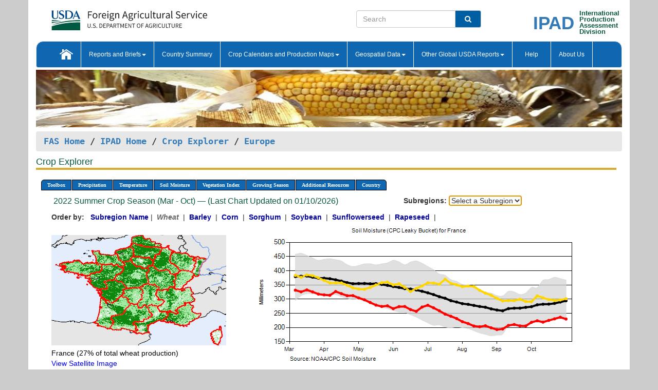

--- FILE ---
content_type: text/html; charset=utf-8
request_url: https://ipad.fas.usda.gov/cropexplorer/chart.aspx?regionid=europe&ftypeid=47&fattributeid=1&fctypeid=19&fcattributeid=10&cntryid=LUX&startdate=3%2F1%2F2022&enddate=10%2F31%2F2022&nationalGraph=True&cropid=0410000
body_size: 711890
content:

  
<!DOCTYPE html PUBLIC "-//W3C//DTD XHTML 1.0 Transitional//EN" "http://www.w3.org/TR/xhtml1/DTD/xhtml1-transitional.dtd">
<html xmlns="http://www.w3.org/1999/xhtml" xml:lang="en">
<head>
<title id="pageTitle">Crop Explorer - Europe</title>
<meta http-equiv="Content-Type" content="text/html; charset=iso-8859-1" />
<meta name="title" content="Crop Explorer for Major Crop Regions - United States Department of Agriculture" />
<meta name="keywords" content="Crop forecasting, crop production, crop yield, crop area, commodity, drought, precipitation, temperature, soil moisture, crop stage, crop model, percent soil moisture, surface moisture, subsurface moisture, corn, wheat, spring wheat, Satellite Radar Altimetry, Global Reservoir, Lake Elevation Database" />
<meta name="language" value="en"/>
<meta name="agency" value="USDA"/>
<meta name="format" value="text/html"/>
<meta http-equiv="X-UA-Compatible" content="IE=edge, ie9, chrome=1">

<!------------------------------ END COMMNET THESE LINES------------------------------------------>
<style type="text/css">
#nav, nav ul {margin: 0; padding: 0; list-style: none;}
#nav a {display:block; width:auto; border: 1px solid black; text-decoration:none; background:#828494; color:#fff; font: bold 10px Verdana;}
#nav a:hover{background: #888; color: #fff;}
#nav li {float: left; position: relative; list-style: none; background-color: #c8c8c8;z-index:2;}
#nav li a {display: block; padding: 4px 11px; background: #828494; text-decoration: none; width: auto; color: #FFFFFF;}
#nav li a:hover {background: #828494; font: bold 10px Verdana; cursor: pointer;}
#nav li ul {margin:0; padding:0; position:absolute; left:0; display:none;}
#nav li ul li a {width:auto; padding:4px 10px; background:#FFF; color:black;}
#nav li ul li a:hover {background: #A52A2A;}
#nav li ul ul {left:9.9em; margin: -20px 0 0 10px;}
table tr td img {padding-left:2px;}
#nav li:hover > ul {display:block;}
.chartDisplay li {display:inline-block; }

.gsMenu li {display:inline-block; width:220px;}
.gsDate li {display:inline-block; width:250px;}
.ceMenu {width: auto;	border-right: 1px solid #fff; padding: 0; color: #fff;}
.ceMenuLeft {border-top-left-radius: 6px;border-right: 1px solid #fff;}
.ceMenuRight {border-top-right-radius: 6px;border-right: 1px solid #fff;}
</style>


<!----------- START ADD THIS SECTION FOR THE NEW TEMPLATE ---------------------------------------------->
	<link href="images/favicon.ico" rel="shortcut icon" type="image/vnd.microsoft.icon" />
	<link rel="stylesheet" href="stylesheets/bootstrap.min.css" />
	<link href="stylesheets/SiteCss.css" type="text/css" rel="stylesheet" media="all"/>
<!----------- END ADD THIS SECTION FOR THE NEW TEMPLATE ---------------------------------------------->

<script src="js/jquery.min.js" type="text/javascript"></script>
<script type="text/javascript" src="js/ce.js"></script>
<script type="text/javascript" src="js/google.js"></script>




<script type="text/javascript">
function _menu() {$(" #nav ul ").css({ display: "none" });$(" #nav li ").hover(function () { $(this).find('ul:first').css({ visibility: "visible", display: "none" }).show(10); }, function () { $(this).find('ul:first').css({ visibility: "hidden" }); });}$(document).ready(function () { _menu(); });
</script>

<script type="text/javascript">
    window.onload = function () {
        if (document.getElementById('o_subrgnid') != null) {
            document.getElementById('o_subrgnid').focus();
        }
    }; 
    function subrgnid_chgd(obj)
    {       
        var fvalue = obj.options[obj.selectedIndex].value;        
        if (fvalue != null && fvalue != "") {
            var section = document.getElementById("li_" + fvalue);
            if (section != null) {              
                section.scrollIntoView(false);
            }
            else {
                parent.location.href = fvalue;
            }
        }      
    } 
function doSearch(vsearch) {
	window.open('https://voyager.fas.usda.gov/voyager/navigo/search?sort=score%20desc&disp=D176678659AD&basemap=ESRI%20World%20Street%20Map&view=summary&sortdir=desc&place.op=within&q=' + vsearch, 'TextSearch');
}

</script>

</head>

<body dir="ltr" xml:lang="en" lang="en" style="background-color:#ccc;">

<div class="container" style="background-color:#fff;align:center;">
 <a id="top"></a>
		    <div class="row pageHeader">
            <div class="row">
                <div class="col-sm-6">
                     <div class="site-name__logo">
					 <em>
                                <a href="https://fas.usda.gov" target="_blank" title="FAS Home" aria-label="FAS Home" class="usa-logo__image">
                                </a>
                            </em>
                    </div>
			       </div>
					
		<div class="col-sm-6">
			<div class="col-sm-6">
                   	<form onsubmit="doSearch(this.vsearch.value); return false;">

						<div class="input-group">
							<input type="text" name="vsearch" class="form-control" placeholder="Search">
							 <span class="input-group-addon" style="background-color:#005ea2">
							 <button type="submit" class="btn-u" style="border:0;background:transparent;color:#fff;"><i class="fa fa-search"></i></button>
							 </span>
							</div>
							</form>
				    
			</div>
			<div class="col-sm-6">
                        <div style="margin-right:30px;">
						
						<div class="col-sm-9" style="padding-right:10px;">
							<a href="/ipad_home/Default.aspx" title="IPAD Home Page" alt="IPAD Home Page"><span class="site-name__logo_2" style="float:right;font-size:2.5em;padding-right:-15px;font-weight:bold;">IPAD</span></a>
						 </div>
						<div class="col-sm-3" style="padding:0">
							<a href="/Default.aspx" title="IPAD Home Page" alt=IPAD Home Page"><span class="site-name__main_2">International</span>
							<span class="site-name__main_2">Production </span>	
							<span class="site-name__main_2">Assessment </span>	
							<span class="site-name__main_2">Division</span></a>							
						 </div>						 
						</div>				
			</div>
				
			</div>

		</div>
	</div> <nav class="navbar navbar-default appMenu-bg">
            <div class="container-fluid">
                <div class="navbar-header">
                    <button type="button" class="navbar-toggle collapsed" data-bs-toggle="collapse" data-bs-target="#navbar" aria-controls="navbarText" aria-expanded="false" aria-label="Toggle navigation">
                    <span class="sr-only">Toggle navigation</span>
                    <span class="icon-bar"></span>
                    <span class="icon-bar"></span>
                    <span class="icon-bar"></span>
                    </button>
                </div>

<div id="navbar"class="collapse navbar-collapse">
                       <ul class="nav navbar-nav navbar-left appMenu" style="margin-bottom: 0">
                        <li class="nav-item"><a  href="/Default.aspx"><img src="/images/icon-home.png" /></a></li>
                        <li class="dropdown menuHover">
                            <a href="#" style="color:white">Reports and Briefs<b class="caret"></b></a>
                            <ul class="dropdown-menu" role="menu">
								<li class="menuHover"><a href="/search.aspx" title="Commodity Intelligence Reports (CIR)" alt="Commodity Intelligence Reports (CIR)">Commodity Intelligence Reports (CIR)</a></li>
								<li class="menuHover"><a href="https://www.fas.usda.gov/data/world-agricultural-production" target="_blank" title="World Agricultural Production (WAP) Circulars" alt="World Agricultural Production (WAP) Circulars">World Agricultural Production (WAP) Circulars</a></li>
							</ul>
						</li>
                        <li class="menuHover"><a style="color:white" href="/countrysummary/Default.aspx" title="Country Summary" alt="Country Summary">Country Summary</a></li>
                        <li class="dropdown menuHover">
                            <a href="#"  style="color:white">Crop Calendars and Production Maps<b class="caret"></b></a>
                             <ul class="dropdown-menu" role="menu">
									<li><a href="/ogamaps/cropcalendar.aspx"  title="Crop Calendars" alt="Crop Calendars">Crop Calendars</a></li>
									<li><a href="/ogamaps/cropproductionmaps.aspx"  title="Crop Production Map" alt="Crop Production Map">Crop Production Maps</a></li>
									<li><a href="/ogamaps/cropmapsandcalendars.aspx"  title="Monthly Crop Stage and Harvest Calendars" alt="Monthly Crop Stage and Harvest Calendars">Monthly Crop Stage and Harvest Calendars</a></li>								
									<li><a href="/ogamaps/Default.aspx" title="Monthly Production and Trade Maps" alt="Production and Trade Maps">Monthly Production and Trade Maps</a></li>			
							</ul>
                        </li>
                        <li class="dropdown menuHover">
                            <a href="#" style="color:white">Geospatial Data<b class="caret"></b></a>
                            <ul class="dropdown-menu" role="menu">
								<li><a href="/cropexplorer/Default.aspx" title="Crop Explorer">Crop Explorer</a></li>
                                <li><a href="/cropexplorer/cropview/Default.aspx" title="Commodity Explorer">Commodity Explorer</a></li>
							  	<li><a href="http://glam1.gsfc.nasa.gov" target="_blank" rel="noopener">Global Agricultural Monitoring (GLAM)</a></li>
								<li><a href="/cropexplorer/global_reservoir/Default.aspx" title="Global Reservoirs and Lakes Monitor (G-REALM)">Global Reservoirs and Lakes Monitor (G-REALM)</a></li>	
								<li><a href="https://geo.fas.usda.gov/GADAS/index.html" target="_blank" rel="noopener">Global Agricultural & Disaster Assesment System (GADAS)</a></li>
								<li><a href="/photo_gallery/pg_regions.aspx?regionid=eafrica" title="Geotag Photo Gallery">Geotag Photo Gallery</a></li>
								<li><a href="/monitormaps/CycloneMonitor" title="Tropical Cyclone Monitor Maps">Tropical Cyclone Monitor Maps</a></li>								
								<li><a href="/monitormaps/FloodMonitor" title="Automated Flooded Cropland Area Maps (AFCAM)">Automated Flooded Cropland Area Maps (AFCAM)</a></li>																			
                                <li><a href="https://gis.ipad.fas.usda.gov/WMOStationExplorer/" title="WMO Station Explorer" target="_blank" rel="noopener">WMO Station Explorer</a></li>
                                <li><a href="https://gis.ipad.fas.usda.gov/TropicalCycloneMonitor/"  title="Tropical Cyclone Monitor" target="_blank" rel="noopener">Tropical Cyclone Monitor</a></li>
                           </ul>
                        </li>
                         <li class="dropdown menuHover">
                            <a href="#" style="color:white">Other Global USDA Reports<b class="caret"></b></a>
                            <ul class="dropdown-menu" role="menu">
								<li><a href="https://www.usda.gov/oce/commodity/wasde/" target="_blank" rel="noopener" title="World Agricultural Supply and Demand Estimates" alt="World Agricultural Supply and Demand Estimates">World Agricultural Supply and Demand Estimates (WASDE)</a></li>			      
								<li><a href="https://www.usda.gov/oce/weather/pubs/Weekly/Wwcb/wwcb.pdf" title="USDA Weekly Weather and Crop Bulletin (NASS/WAOB)" alt="USDA Weekly Weather and Crop Bulletin (NASS/WAOB)">USDA Weekly Weather and Crop Bulletin (NASS/WAOB)</a>
								<li><a href="https://apps.fas.usda.gov/PSDOnline/app/index.html#/app/home" target="_blank" rel="noopener" title="PSD Online" alt="PSD Online">PSD Online</a> </li> 
								<li><a href="https://gain.fas.usda.gov/Pages/Default.aspx" target="_blank" rel="noopener" title="FAS Attache GAIN Reports" alt="FAS Attache GAIN Reports">FAS Attache GAIN Reports</a></li>	
								<li><a href="https://apps.fas.usda.gov/psdonline/app/index.html#/app/downloads?tabName=dataSets" target="_blank" rel="noopener" title="PSD Market and Trade Data" alt="PSD Market and Trade Data">PS&D Market and Trade Data</a></li>						
								
						</ul>
                        </li>
						<li class="menuHover"><a style="color:white" href="/cropexplorer/ce_help.aspx" title="Help" alt="Help">&nbsp; &nbsp;Help &nbsp;&nbsp; </a></li> 
                        <li class="menuHover"><a style="color:white" href="/cropexplorer/ce_contact.aspx" title="About Us" alt="About Us">About Us</a></li>
						  
					</ul>
                </div>
                <!--/.nav-collapse -->
            </div>
            <!--/.container-fluid -->
        </nav>  
			  
			<!-- ------- START Slider Image ------------------------------------------------------------------------------------->
			<div class="row">
			<div class="col-sm-12">
				<div class="ng-scope">        
						<a href="/photo_gallery/pg_details.aspx?regionid=eafrica&FileName=IMG_3014&PhotoTitle=Red%20Sorghum"><img src="images/data_analysis_header.jpg" alt="" name="FAS Data Analysis Header" id="banner-show" title="" style="width:100%" /></a>               
				</div>   
			</div>     
			</div>
			<!-- ------- END Slider Image ------------------------------------------------------------------------------------->
			<!--- ------------------------------------------- BREADCRUMB STARTS HERE ------------------------------------------>
			<!----------------------------------------------------------------------------------------------------------------->
			<div class="breadcrumb" style="margin-top:.5em;">
						<table id="breadCrumb">
						<tbody>
						<tr>
							<td width="45%" align="left">
							<a href="https://www.fas.usda.gov/">FAS Home</a> / 
							<a href="/Default.aspx">IPAD Home</a> / 
							<a href="Default.aspx">Crop Explorer</a> /
              <a href="imageview.aspx?regionid=europe" title="Most Recent Data">Europe</a> 
							</td>
							<td width="3%"></td>
						</tr>
					</tbody>
					</table>
			</div>
			<!------------------------------------------------- END BREADCRUMB --------------------------------------------------->
            <!----------------------------------------------- START CONTENT AREA------------------------------------------------>
	<div class="tab-pane active" id="tab1"  >	
        <h1 class="pane-title">Crop Explorer </h1>        
        <div class="container-fluid" >
			<div class="col-sm-12" style="margin-left:-20px;">
				<ul id="nav">
					<li class="ceMenuLeft"><a href="#" style="border-top-left-radius: 6px;background-color: #0e67b0;">Toolbox</a>
<ul>
<li><a href="Default.aspx" style="width:160px;">Home</a></li>
<li><a href="datasources.aspx" style="width:160px;">Data Sources</a></li>
<li><a href="imageview.aspx?regionid=europe" style="width:160px;">Most Recent Data</a></li>
</ul>
</li>

					<li class="ceMenu"><a href="#" style="background-color: #0e67b0;">Precipitation</a>
<ul>
<li><a href="chart.aspx?regionid=europe&nationalGraph=True&startdate=3%2f1%2f2022&enddate=10%2f31%2f2022&cntryid=LUX&cropid=0410000&fctypeid=60&fcattributeid=1" style="width:380px;">Moving Precipitation and Cumulative Precipitation (Pentad)</a></li>
<li><a href="chart.aspx?regionid=europe&nationalGraph=True&startdate=3%2f1%2f2022&enddate=10%2f31%2f2022&cntryid=LUX&cropid=0410000&fctypeid=75&fcattributeid=45" style="width:380px;">Consecutive Dry Days</a></li>
<li><a href="chart.aspx?regionid=europe&nationalGraph=True&startdate=3%2f1%2f2022&enddate=10%2f31%2f2022&cntryid=LUX&cropid=0410000&fctypeid=28&fcattributeid=1" style="width:380px;">Snow Depth and Snow Cover</a></li>
</ul>
</li>

					<li class="ceMenu"><a href="#" style="background-color: #0e67b0;">Temperature</a>
<ul>
<li><a href="chart.aspx?regionid=europe&nationalGraph=True&startdate=3%2f1%2f2022&enddate=10%2f31%2f2022&cntryid=LUX&cropid=0410000&fctypeid=24&fcattributeid=1" style="width:200px;">Average Temperature</a></li>
<li><a href="chart.aspx?regionid=europe&nationalGraph=True&startdate=3%2f1%2f2022&enddate=10%2f31%2f2022&cntryid=LUX&cropid=0410000&fctypeid=24&fcattributeid=5" style="width:200px;">Maximum Temperature</a></li>
<li><a href="chart.aspx?regionid=europe&nationalGraph=True&startdate=3%2f1%2f2022&enddate=10%2f31%2f2022&cntryid=LUX&cropid=0410000&fctypeid=24&fcattributeid=6" style="width:200px;">Minimum Temperature</a></li>
<li><a href="chart.aspx?regionid=europe&nationalGraph=True&startdate=3%2f1%2f2022&enddate=10%2f31%2f2022&cntryid=LUX&cropid=0410000&fctypeid=72&fcattributeid=2" style="width:200px;">Heat Damage and Stress</a></li>
</ul>
</li>

					<li class="ceMenu"><a href="#" style="background-color: #0e67b0;">Soil Moisture</a>
<ul>
<li><a href="chart.aspx?regionid=europe&nationalGraph=True&startdate=3%2f1%2f2022&enddate=10%2f31%2f2022&cntryid=LUX&cropid=0410000&fctypeid=19&fcattributeid=10" style="width:220px;">Soil Moisture (CPC Leaky Bucket)</a></li>
<li><a href="chart.aspx?regionid=europe&nationalGraph=True&startdate=3%2f1%2f2022&enddate=10%2f31%2f2022&cntryid=LUX&cropid=0410000&fctypeid=19&fcattributeid=9" style="width:220px;">Percent Soil Moisture</a></li>
<li><a href="chart.aspx?regionid=europe&nationalGraph=True&startdate=3%2f1%2f2022&enddate=10%2f31%2f2022&cntryid=LUX&cropid=0410000&fctypeid=19&fcattributeid=1" style="width:220px;">Surface Soil Moisture</a></li>
<li><a href="chart.aspx?regionid=europe&nationalGraph=True&startdate=3%2f1%2f2022&enddate=10%2f31%2f2022&cntryid=LUX&cropid=0410000&fctypeid=19&fcattributeid=7" style="width:220px;">Subsurface Soil Moisture</a></li>
</ul>
</li>

					<li class="ceMenu"><a href="#" style="background-color: #0e67b0;">Vegetation Index</a>
<ul>
<li><a href="chart.aspx?regionid=europe&nationalGraph=True&startdate=3%2f1%2f2022&enddate=10%2f31%2f2022&cntryid=LUX&cropid=0410000&fctypeid=47&fcattributeid=1" style="width:150px;">NDVI (MODIS-Terra)</a></li>
</ul>
</li>

					
					
					<li class="ceMenu"><a href="#" style="background-color: #0e67b0;">Growing Season</a>
<ul>
<li><a href="chart.aspx?regionid=europe&ftypeid=47&fattributeid=1&fctypeid=19&fcattributeid=10&startdate=9%2f1%2f2025&enddate=8%2f31%2f2026&cntryid=LUX&nationalGraph=True&cropid=0410000" style="width: 220px;">2025 Winter Crop Season (Sep - Aug)</a></li>
<li><a href="chart.aspx?regionid=europe&ftypeid=47&fattributeid=1&fctypeid=19&fcattributeid=10&startdate=3%2f1%2f2025&enddate=10%2f31%2f2025&cntryid=LUX&nationalGraph=True&cropid=0410000" style="width: 220px;">2025 Summer Crop Season (Mar - Oct)</a></li>
<li><a href="chart.aspx?regionid=europe&ftypeid=47&fattributeid=1&fctypeid=19&fcattributeid=10&startdate=9%2f1%2f2024&enddate=8%2f31%2f2025&cntryid=LUX&nationalGraph=True&cropid=0410000" style="width: 220px;">2024 Winter Crop Season (Sep - Aug)</a></li>
<li><a href="chart.aspx?regionid=europe&ftypeid=47&fattributeid=1&fctypeid=19&fcattributeid=10&startdate=3%2f1%2f2024&enddate=10%2f31%2f2024&cntryid=LUX&nationalGraph=True&cropid=0410000" style="width: 220px;">2024 Summer Crop Season (Mar - Oct)</a></li>
<li><a href="chart.aspx?regionid=europe&ftypeid=47&fattributeid=1&fctypeid=19&fcattributeid=10&startdate=9%2f1%2f2023&enddate=8%2f31%2f2024&cntryid=LUX&nationalGraph=True&cropid=0410000" style="width: 220px;">2023 Winter Crop Season (Sep - Aug)</a></li>
<li><a href="chart.aspx?regionid=europe&ftypeid=47&fattributeid=1&fctypeid=19&fcattributeid=10&startdate=3%2f1%2f2023&enddate=10%2f31%2f2023&cntryid=LUX&nationalGraph=True&cropid=0410000" style="width: 220px;">2023 Summer Crop Season (Mar - Oct)</a></li>
</ul>
</li>

					<li class="ceMenu"><a href="#" style="background-color: #0e67b0;">Additional Resources</a>
<ul>
<li><a href="util/new_get_psd_data.aspx?regionid=europe" style="width:130px;" onclick="window.open(this.href,this.target,&#39;channelmode =1,resizable=1,scrollbars=1,toolbar=no,menubar=no,location=no,status=yes&#39;);return false;">Area, Yield and Production</a></li>
<li><a href="pecad_stories.aspx?regionid=europe&ftype=prodbriefs" style="width:130px;" onclick="window.open(this.href,this.target,&#39;channelmode =1,resizable=1,scrollbars=1,toolbar=no,menubar=no,location=no,status=yes&#39;);return false;">WAP Production Briefs</a></li>
<li><a href="pecad_stories.aspx?regionid=europe&ftype=topstories" style="width:130px;" onclick="window.open(this.href,this.target,&#39;channelmode =1,resizable=1,scrollbars=1,toolbar=no,menubar=no,location=no,status=yes&#39;);return false;">Commodity Intelligence Reports</a></li>
<li><div><ul style="margin-left:-10px;margin-top:0px;"><li><a href="/countrysummary/default.aspx?id=AL" style="width:130px;" onclick="window.open(this.href,this.target,&#39;channelmode =1,resizable=1,scrollbars=1,toolbar=no,menubar=no,location=no,status=yes&#39;);return false;">Albania</a></li><li><a href="/countrysummary/default.aspx?id=E4" style="width:130px;" onclick="window.open(this.href,this.target,&#39;channelmode =1,resizable=1,scrollbars=1,toolbar=no,menubar=no,location=no,status=yes&#39;);return false;">European Union</a></li><li><a href="/countrysummary/default.aspx?id=BK" style="width:130px;" onclick="window.open(this.href,this.target,&#39;channelmode =1,resizable=1,scrollbars=1,toolbar=no,menubar=no,location=no,status=yes&#39;);return false;">Bosnia and Herzegovina</a></li><li><a href="/countrysummary/default.aspx?id=SZ" style="width:130px;" onclick="window.open(this.href,this.target,&#39;channelmode =1,resizable=1,scrollbars=1,toolbar=no,menubar=no,location=no,status=yes&#39;);return false;">Switzerland</a></li><li><a href="/countrysummary/default.aspx?id=UK" style="width:130px;" onclick="window.open(this.href,this.target,&#39;channelmode =1,resizable=1,scrollbars=1,toolbar=no,menubar=no,location=no,status=yes&#39;);return false;">United Kingdom</a></li><li><a href="/countrysummary/default.aspx?id=MK" style="width:130px;" onclick="window.open(this.href,this.target,&#39;channelmode =1,resizable=1,scrollbars=1,toolbar=no,menubar=no,location=no,status=yes&#39;);return false;">North Macedonia</a></li><li><a href="/countrysummary/default.aspx?id=MJ" style="width:130px;" onclick="window.open(this.href,this.target,&#39;channelmode =1,resizable=1,scrollbars=1,toolbar=no,menubar=no,location=no,status=yes&#39;);return false;">Montenegro</a></li><li><a href="/countrysummary/default.aspx?id=NO" style="width:130px;" onclick="window.open(this.href,this.target,&#39;channelmode =1,resizable=1,scrollbars=1,toolbar=no,menubar=no,location=no,status=yes&#39;);return false;">Norway</a></li><li><a href="/countrysummary/default.aspx?id=RB" style="width:130px;" onclick="window.open(this.href,this.target,&#39;channelmode =1,resizable=1,scrollbars=1,toolbar=no,menubar=no,location=no,status=yes&#39;);return false;">Serbia</a></li></ul></div><a style="width:130px;">Country Summary</a></li>
<li><a href="/photo_gallery/pg_regions.aspx?regionid=europe" style="width:130px;" onclick="window.open(this.href,this.target,&#39;channelmode =1,resizable=1,scrollbars=1,toolbar=no,menubar=no,location=no,status=yes&#39;);return false;">Geotag Photo Gallery</a></li><li><a href="/rssiws/al/europe_cropprod.aspx" style="width:130px;" onclick="window.open(this.href,this.target,&#39;channelmode =1,resizable=1,scrollbars=1,toolbar=no,menubar=no,location=no,status=yes&#39;);return false;">Crop Production Maps</a></li><li><a href="/rssiws/al/crop_calendar/europe.aspx" style="width:130px;" onclick="window.open(this.href,this.target,&#39;channelmode =1,resizable=1,scrollbars=1,toolbar=no,menubar=no,location=no,status=yes&#39;);return false;">Crop Calendar</a></li></ul>
</li>

					<li class="ceMenuRight"><a href="#" style="border-top-right-radius:6px; background-color: #0e67b0;">Country</a>
<ul>
<li><a href="chart.aspx?regionid=europe&ftypeid=47&fattributeid=1&fctypeid=19&fcattributeid=10&cntryid=ALB&nationalGraph=True&startdate=3/1/2022&enddate=10/31/2022" style="width:100px;">Albania</a><a href="chart.aspx?regionid=europe&ftypeid=47&fattributeid=1&fctypeid=19&fcattributeid=10&cntryid=AUT&nationalGraph=True&startdate=3/1/2022&enddate=10/31/2022" style="width:100px;">Austria</a><a href="chart.aspx?regionid=europe&ftypeid=47&fattributeid=1&fctypeid=19&fcattributeid=10&cntryid=BEL&nationalGraph=True&startdate=3/1/2022&enddate=10/31/2022" style="width:100px;">Belgium</a><a href="chart.aspx?regionid=europe&ftypeid=47&fattributeid=1&fctypeid=19&fcattributeid=10&cntryid=BIH&nationalGraph=True&startdate=3/1/2022&enddate=10/31/2022" style="width:100px;">Bosnia and Herzegovina</a><a href="chart.aspx?regionid=europe&ftypeid=47&fattributeid=1&fctypeid=19&fcattributeid=10&cntryid=BGR&nationalGraph=True&startdate=3/1/2022&enddate=10/31/2022" style="width:100px;">Bulgaria</a><a href="chart.aspx?regionid=europe&ftypeid=47&fattributeid=1&fctypeid=19&fcattributeid=10&cntryid=HRV&nationalGraph=True&startdate=3/1/2022&enddate=10/31/2022" style="width:100px;">Croatia</a><a href="chart.aspx?regionid=europe&ftypeid=47&fattributeid=1&fctypeid=19&fcattributeid=10&cntryid=CYP&nationalGraph=True&startdate=3/1/2022&enddate=10/31/2022" style="width:100px;">Cyprus</a><a href="chart.aspx?regionid=europe&ftypeid=47&fattributeid=1&fctypeid=19&fcattributeid=10&cntryid=CZE&nationalGraph=True&startdate=3/1/2022&enddate=10/31/2022" style="width:100px;">Czech Republic</a><a href="chart.aspx?regionid=europe&ftypeid=47&fattributeid=1&fctypeid=19&fcattributeid=10&cntryid=DNK&nationalGraph=True&startdate=3/1/2022&enddate=10/31/2022" style="width:100px;">Denmark</a><a href="chart.aspx?regionid=europe&ftypeid=47&fattributeid=1&fctypeid=19&fcattributeid=10&cntryid=EST&nationalGraph=True&startdate=3/1/2022&enddate=10/31/2022" style="width:100px;">Estonia</a><a href="chart.aspx?regionid=europe&ftypeid=47&fattributeid=1&fctypeid=19&fcattributeid=10&cntryid=FIN&nationalGraph=True&startdate=3/1/2022&enddate=10/31/2022" style="width:100px;">Finland</a><a href="chart.aspx?regionid=europe&ftypeid=47&fattributeid=1&fctypeid=19&fcattributeid=10&cntryid=FRA&nationalGraph=True&startdate=3/1/2022&enddate=10/31/2022" style="width:100px;">France</a><a href="chart.aspx?regionid=europe&ftypeid=47&fattributeid=1&fctypeid=19&fcattributeid=10&cntryid=DEU&nationalGraph=True&startdate=3/1/2022&enddate=10/31/2022" style="width:100px;">Germany</a><a href="chart.aspx?regionid=europe&ftypeid=47&fattributeid=1&fctypeid=19&fcattributeid=10&cntryid=GRC&nationalGraph=True&startdate=3/1/2022&enddate=10/31/2022" style="width:100px;">Greece</a><a href="chart.aspx?regionid=europe&ftypeid=47&fattributeid=1&fctypeid=19&fcattributeid=10&cntryid=HUN&nationalGraph=True&startdate=3/1/2022&enddate=10/31/2022" style="width:100px;">Hungary</a><a href="chart.aspx?regionid=europe&ftypeid=47&fattributeid=1&fctypeid=19&fcattributeid=10&cntryid=IRL&nationalGraph=True&startdate=3/1/2022&enddate=10/31/2022" style="width:100px;">Ireland</a><a href="chart.aspx?regionid=europe&ftypeid=47&fattributeid=1&fctypeid=19&fcattributeid=10&cntryid=ITA&nationalGraph=True&startdate=3/1/2022&enddate=10/31/2022" style="width:100px;">Italy</a><a href="chart.aspx?regionid=europe&ftypeid=47&fattributeid=1&fctypeid=19&fcattributeid=10&cntryid=LVA&nationalGraph=True&startdate=3/1/2022&enddate=10/31/2022" style="width:100px;">Latvia</a><a href="chart.aspx?regionid=europe&ftypeid=47&fattributeid=1&fctypeid=19&fcattributeid=10&cntryid=LTU&nationalGraph=True&startdate=3/1/2022&enddate=10/31/2022" style="width:100px;">Lithuania</a><a href="chart.aspx?regionid=europe&ftypeid=47&fattributeid=1&fctypeid=19&fcattributeid=10&cntryid=LUX&nationalGraph=True&startdate=3/1/2022&enddate=10/31/2022" style="width:100px;">Luxembourg</a><a href="chart.aspx?regionid=europe&ftypeid=47&fattributeid=1&fctypeid=19&fcattributeid=10&cntryid=MNE&nationalGraph=True&startdate=3/1/2022&enddate=10/31/2022" style="width:100px;">Montenegro</a><a href="chart.aspx?regionid=europe&ftypeid=47&fattributeid=1&fctypeid=19&fcattributeid=10&cntryid=NLD&nationalGraph=True&startdate=3/1/2022&enddate=10/31/2022" style="width:100px;">Netherlands</a><a href="chart.aspx?regionid=europe&ftypeid=47&fattributeid=1&fctypeid=19&fcattributeid=10&cntryid=MKD&nationalGraph=False&startdate=3/1/2022&enddate=10/31/2022" style="width:100px;">North Macedonia</a><a href="chart.aspx?regionid=europe&ftypeid=47&fattributeid=1&fctypeid=19&fcattributeid=10&cntryid=NOR&nationalGraph=False&startdate=3/1/2022&enddate=10/31/2022" style="width:100px;">Norway</a><a href="chart.aspx?regionid=europe&ftypeid=47&fattributeid=1&fctypeid=19&fcattributeid=10&cntryid=POL&nationalGraph=True&startdate=3/1/2022&enddate=10/31/2022" style="width:100px;">Poland</a><a href="chart.aspx?regionid=europe&ftypeid=47&fattributeid=1&fctypeid=19&fcattributeid=10&cntryid=PRT&nationalGraph=True&startdate=3/1/2022&enddate=10/31/2022" style="width:100px;">Portugal</a><a href="chart.aspx?regionid=europe&ftypeid=47&fattributeid=1&fctypeid=19&fcattributeid=10&cntryid=ROU&nationalGraph=True&startdate=3/1/2022&enddate=10/31/2022" style="width:100px;">Romania</a><a href="chart.aspx?regionid=europe&ftypeid=47&fattributeid=1&fctypeid=19&fcattributeid=10&cntryid=SRB&nationalGraph=True&startdate=3/1/2022&enddate=10/31/2022" style="width:100px;">Serbia</a><a href="chart.aspx?regionid=europe&ftypeid=47&fattributeid=1&fctypeid=19&fcattributeid=10&cntryid=SVK&nationalGraph=True&startdate=3/1/2022&enddate=10/31/2022" style="width:100px;">Slovakia</a><a href="chart.aspx?regionid=europe&ftypeid=47&fattributeid=1&fctypeid=19&fcattributeid=10&cntryid=SVN&nationalGraph=True&startdate=3/1/2022&enddate=10/31/2022" style="width:100px;">Slovenia</a><a href="chart.aspx?regionid=europe&ftypeid=47&fattributeid=1&fctypeid=19&fcattributeid=10&cntryid=ESP&nationalGraph=True&startdate=3/1/2022&enddate=10/31/2022" style="width:100px;">Spain</a><a href="chart.aspx?regionid=europe&ftypeid=47&fattributeid=1&fctypeid=19&fcattributeid=10&cntryid=SWE&nationalGraph=True&startdate=3/1/2022&enddate=10/31/2022" style="width:100px;">Sweden</a><a href="chart.aspx?regionid=europe&ftypeid=47&fattributeid=1&fctypeid=19&fcattributeid=10&cntryid=CHE&nationalGraph=False&startdate=3/1/2022&enddate=10/31/2022" style="width:100px;">Switzerland</a><a href="chart.aspx?regionid=europe&ftypeid=47&fattributeid=1&fctypeid=19&fcattributeid=10&cntryid=GBR&nationalGraph=False&startdate=3/1/2022&enddate=10/31/2022" style="width:100px;">United Kingdom</a></li>
</ul>
</li>

				</ul>
			</div>		
			<div class="col-sm-12" >		
				<div class="col-md-12" style="margin-top:10px;margin-left:-30px;"><div class="col-md-8" style="font-size:16px; color:#0b5941;">&nbsp;2022 Summer Crop Season (Mar - Oct) &mdash; (Last Chart Updated on 01/10/2026)</div><div><strong>Subregions:</strong>&nbsp;<select name="o_subrgnid" id="o_subrgnid"  onchange="return subrgnid_chgd(this)">
<option value="">Select a Subregion</option>
<option value="europe_fra000">France</option>
<option value="europe_deu000">Germany</option>
<option value="europe_pol000">Poland</option>
<option value="europe_rou000">Romania</option>
<option value="europe_bgr000">Bulgaria</option>
<option value="europe_esp000">Spain</option>
<option value="europe_cze000">Czechia</option>
<option value="europe_hun000">Hungary</option>
<option value="europe_dnk000">Denmark</option>
<option value="europe_ltu000">Lithuania</option>
<option value="europe_swe000">Sweden</option>
<option value="europe_ita000">Italy</option>
<option value="europe_lva000">Latvia</option>
<option value="europe_aut000">Austria</option>
<option value="europe_bel000">Belgium</option>
<option value="europe_svk000">Slovakia</option>
</select>
</div><div class="col-md-12" style="margin-top:10px;"><strong>Order by:</strong>
&nbsp;&nbsp;<a class="crop" href="chart.aspx?regionid=europe&ftypeid=47&fattributeid=1&fctypeid=19&fcattributeid=10&cntryid=LUX&startdate=3%2f1%2f2022&enddate=10%2f31%2f2022&nationalGraph=True"><strong style="color: #000099;">Subregion Name</strong></a>&nbsp;|&nbsp;
<span style="color: #666666; font-style: italic; font-weight: bold;">Wheat </span>&nbsp;|&nbsp;
<a class="crop" href="chart.aspx?regionid=europe&ftypeid=47&fattributeid=1&fctypeid=19&fcattributeid=10&cntryid=LUX&startdate=3%2f1%2f2022&enddate=10%2f31%2f2022&nationalGraph=True&cropid=0430000"><strong style="color: #000099;">Barley </strong></a>&nbsp;|&nbsp;
<a class="crop" href="chart.aspx?regionid=europe&ftypeid=47&fattributeid=1&fctypeid=19&fcattributeid=10&cntryid=LUX&startdate=3%2f1%2f2022&enddate=10%2f31%2f2022&nationalGraph=True&cropid=0440000"><strong style="color: #000099;">Corn </strong></a>&nbsp;|&nbsp;
<a class="crop" href="chart.aspx?regionid=europe&ftypeid=47&fattributeid=1&fctypeid=19&fcattributeid=10&cntryid=LUX&startdate=3%2f1%2f2022&enddate=10%2f31%2f2022&nationalGraph=True&cropid=0459200"><strong style="color: #000099;">Sorghum </strong></a>&nbsp;|&nbsp;
<a class="crop" href="chart.aspx?regionid=europe&ftypeid=47&fattributeid=1&fctypeid=19&fcattributeid=10&cntryid=LUX&startdate=3%2f1%2f2022&enddate=10%2f31%2f2022&nationalGraph=True&cropid=2222000"><strong style="color: #000099;">Soybean </strong></a>&nbsp;|&nbsp;
<a class="crop" href="chart.aspx?regionid=europe&ftypeid=47&fattributeid=1&fctypeid=19&fcattributeid=10&cntryid=LUX&startdate=3%2f1%2f2022&enddate=10%2f31%2f2022&nationalGraph=True&cropid=2224000"><strong style="color: #000099;">Sunflowerseed </strong></a>&nbsp;|&nbsp;
<a class="crop" href="chart.aspx?regionid=europe&ftypeid=47&fattributeid=1&fctypeid=19&fcattributeid=10&cntryid=LUX&startdate=3%2f1%2f2022&enddate=10%2f31%2f2022&nationalGraph=True&cropid=2226000"><strong style="color: #000099;">Rapeseed </strong></a>&nbsp;|&nbsp;
</div></div>
				<div style="margin-top:10px;"><div class="row"><div class="col-md-4" style="margin-top:25px;"><a href="javascript:open_map('','europe_fra000','45','45');" id="gisMap_europe_fra000"><img src="https://ipad.fas.usda.gov/rssiws/images/europe/insets/europe_fra000_gadm.png" alt="France" border="0" /></a><div style="color: black;margin-top:5px;"><span class='BodyTextBlackBold'>France (27% of total wheat production) </span><br /><a href="javascript:void(0);" style="color:blue; text-decoration:none;" class="BodyTextBlue" onclick="javascript:open_map(&#39;&#39;,&#39;europe_fra000&#39;,&#39;45&#39;,&#39;45&#39;);">View Satellite Image</a></div></div><div class="col-md-8" style="float:right;"><img id="ctl150" onclick="open_print_win(&#39;print_chart.aspx?regionid=europe&amp;subrgnid=europe_fra000&amp;startdate=3/1/2022&amp;enddate=10/31/2022&amp;fctypeid=19&amp;fcattributeid=10&amp;legendid=1202&amp;cntryid=LUX&amp;stateid=&amp;cropid=0410000&#39;);" src="/cropexplorer/ChartImg.axd?i=charts_0/chart_0_3521.png&amp;g=31c813192a6a499cb5fc5f55fc95c899" alt="" usemap="#ctl150ImageMap" style="height:315px;width:650px;border-width:0px;" />
<map name="ctl150ImageMap" id="ctl150ImageMap">

	<area shape="circle" coords="631,188,3" title="	
Date: Oct 31
Value: 230.2" alt="	
Date: Oct 31
Value: 230.2" />
	<area shape="circle" coords="619,185,3" title="	
Date: Oct 25
Value: 236.61" alt="	
Date: Oct 25
Value: 236.61" />
	<area shape="circle" coords="608,188,3" title="	
Date: Oct 20
Value: 230.87" alt="	
Date: Oct 20
Value: 230.87" />
	<area shape="circle" coords="597,191,3" title="	
Date: Oct 15
Value: 225.37" alt="	
Date: Oct 15
Value: 225.37" />
	<area shape="circle" coords="586,194,3" title="	
Date: Oct 10
Value: 219.28" alt="	
Date: Oct 10
Value: 219.28" />
	<area shape="circle" coords="575,191,3" title="	
Date: Oct 05
Value: 224.14" alt="	
Date: Oct 05
Value: 224.14" />
	<area shape="circle" coords="563,194,3" title="	
Date: Sep 30
Value: 218.71" alt="	
Date: Sep 30
Value: 218.71" />
	<area shape="circle" coords="552,202,3" title="	
Date: Sep 25
Value: 205.85" alt="	
Date: Sep 25
Value: 205.85" />
	<area shape="circle" coords="541,201,3" title="	
Date: Sep 20
Value: 206.1" alt="	
Date: Sep 20
Value: 206.1" />
	<area shape="circle" coords="530,199,3" title="	
Date: Sep 15
Value: 210.89" alt="	
Date: Sep 15
Value: 210.89" />
	<area shape="circle" coords="518,201,3" title="	
Date: Sep 10
Value: 207.62" alt="	
Date: Sep 10
Value: 207.62" />
	<area shape="circle" coords="507,207,3" title="	
Date: Sep 05
Value: 195.35" alt="	
Date: Sep 05
Value: 195.35" />
	<area shape="circle" coords="496,209,3" title="	
Date: Aug 31
Value: 193.2" alt="	
Date: Aug 31
Value: 193.2" />
	<area shape="circle" coords="485,205,3" title="	
Date: Aug 25
Value: 199.39" alt="	
Date: Aug 25
Value: 199.39" />
	<area shape="circle" coords="474,201,3" title="	
Date: Aug 20
Value: 206.45" alt="	
Date: Aug 20
Value: 206.45" />
	<area shape="circle" coords="462,203,3" title="	
Date: Aug 15
Value: 203.15" alt="	
Date: Aug 15
Value: 203.15" />
	<area shape="circle" coords="451,202,3" title="	
Date: Aug 10
Value: 205.57" alt="	
Date: Aug 10
Value: 205.57" />
	<area shape="circle" coords="440,197,3" title="	
Date: Aug 05
Value: 214.32" alt="	
Date: Aug 05
Value: 214.32" />
	<area shape="circle" coords="429,193,3" title="	
Date: Jul 31
Value: 220.91" alt="	
Date: Jul 31
Value: 220.91" />
	<area shape="circle" coords="418,187,3" title="	
Date: Jul 25
Value: 232.03" alt="	
Date: Jul 25
Value: 232.03" />
	<area shape="circle" coords="406,183,3" title="	
Date: Jul 20
Value: 240.1" alt="	
Date: Jul 20
Value: 240.1" />
	<area shape="circle" coords="395,178,3" title="	
Date: Jul 15
Value: 247.63" alt="	
Date: Jul 15
Value: 247.63" />
	<area shape="circle" coords="384,172,3" title="	
Date: Jul 10
Value: 259.17" alt="	
Date: Jul 10
Value: 259.17" />
	<area shape="circle" coords="373,166,3" title="	
Date: Jul 05
Value: 269.67" alt="	
Date: Jul 05
Value: 269.67" />
	<area shape="circle" coords="362,161,3" title="	
Date: Jun 30
Value: 278.74" alt="	
Date: Jun 30
Value: 278.74" />
	<area shape="circle" coords="350,165,3" title="	
Date: Jun 25
Value: 272.4" alt="	
Date: Jun 25
Value: 272.4" />
	<area shape="circle" coords="339,173,3" title="	
Date: Jun 20
Value: 257.27" alt="	
Date: Jun 20
Value: 257.27" />
	<area shape="circle" coords="328,170,3" title="	
Date: Jun 15
Value: 263.49" alt="	
Date: Jun 15
Value: 263.49" />
	<area shape="circle" coords="317,164,3" title="	
Date: Jun 10
Value: 274.35" alt="	
Date: Jun 10
Value: 274.35" />
	<area shape="circle" coords="306,164,3" title="	
Date: Jun 05
Value: 273.87" alt="	
Date: Jun 05
Value: 273.87" />
	<area shape="circle" coords="294,168,3" title="	
Date: May 31
Value: 266.8" alt="	
Date: May 31
Value: 266.8" />
	<area shape="circle" coords="283,162,3" title="	
Date: May 25
Value: 276.73" alt="	
Date: May 25
Value: 276.73" />
	<area shape="circle" coords="272,164,3" title="	
Date: May 20
Value: 274.46" alt="	
Date: May 20
Value: 274.46" />
	<area shape="circle" coords="261,161,3" title="	
Date: May 15
Value: 279.26" alt="	
Date: May 15
Value: 279.26" />
	<area shape="circle" coords="250,156,3" title="	
Date: May 10
Value: 288.43" alt="	
Date: May 10
Value: 288.43" />
	<area shape="circle" coords="238,151,3" title="	
Date: May 05
Value: 298.01" alt="	
Date: May 05
Value: 298.01" />
	<area shape="circle" coords="227,147,3" title="	
Date: Apr 30
Value: 304.6" alt="	
Date: Apr 30
Value: 304.6" />
	<area shape="circle" coords="216,142,3" title="	
Date: Apr 25
Value: 312.74" alt="	
Date: Apr 25
Value: 312.74" />
	<area shape="circle" coords="205,143,3" title="	
Date: Apr 20
Value: 312.42" alt="	
Date: Apr 20
Value: 312.42" />
	<area shape="circle" coords="194,139,3" title="	
Date: Apr 15
Value: 319.55" alt="	
Date: Apr 15
Value: 319.55" />
	<area shape="circle" coords="182,134,3" title="	
Date: Apr 10
Value: 327.11" alt="	
Date: Apr 10
Value: 327.11" />
	<area shape="circle" coords="171,142,3" title="	
Date: Apr 05
Value: 313.79" alt="	
Date: Apr 05
Value: 313.79" />
	<area shape="circle" coords="160,141,3" title="	
Date: Mar 31
Value: 315.28" alt="	
Date: Mar 31
Value: 315.28" />
	<area shape="circle" coords="149,139,3" title="	
Date: Mar 25
Value: 318.06" alt="	
Date: Mar 25
Value: 318.06" />
	<area shape="circle" coords="137,135,3" title="	
Date: Mar 20
Value: 325.84" alt="	
Date: Mar 20
Value: 325.84" />
	<area shape="circle" coords="126,131,3" title="	
Date: Mar 15
Value: 332.73" alt="	
Date: Mar 15
Value: 332.73" />
	<area shape="circle" coords="115,135,3" title="	
Date: Mar 10
Value: 326.06" alt="	
Date: Mar 10
Value: 326.06" />
	<area shape="circle" coords="104,132,3" title="	
Date: Mar 05
Value: 331.74" alt="	
Date: Mar 05
Value: 331.74" />
	<area shape="circle" coords="631,149,3" title="	
Date: Oct 31
Value: 301.66" alt="	
Date: Oct 31
Value: 301.66" />
	<area shape="circle" coords="619,151,3" title="	
Date: Oct 25
Value: 297.29" alt="	
Date: Oct 25
Value: 297.29" />
	<area shape="circle" coords="608,152,3" title="	
Date: Oct 20
Value: 295.98" alt="	
Date: Oct 20
Value: 295.98" />
	<area shape="circle" coords="597,150,3" title="	
Date: Oct 15
Value: 298.68" alt="	
Date: Oct 15
Value: 298.68" />
	<area shape="circle" coords="586,147,3" title="	
Date: Oct 10
Value: 305.12" alt="	
Date: Oct 10
Value: 305.12" />
	<area shape="circle" coords="575,143,3" title="	
Date: Oct 05
Value: 311.82" alt="	
Date: Oct 05
Value: 311.82" />
	<area shape="circle" coords="563,154,3" title="	
Date: Sep 30
Value: 291.28" alt="	
Date: Sep 30
Value: 291.28" />
	<area shape="circle" coords="552,154,3" title="	
Date: Sep 25
Value: 292.09" alt="	
Date: Sep 25
Value: 292.09" />
	<area shape="circle" coords="541,150,3" title="	
Date: Sep 20
Value: 299.81" alt="	
Date: Sep 20
Value: 299.81" />
	<area shape="circle" coords="530,152,3" title="	
Date: Sep 15
Value: 295.12" alt="	
Date: Sep 15
Value: 295.12" />
	<area shape="circle" coords="518,152,3" title="	
Date: Sep 10
Value: 295.2" alt="	
Date: Sep 10
Value: 295.2" />
	<area shape="circle" coords="507,153,3" title="	
Date: Sep 05
Value: 293.98" alt="	
Date: Sep 05
Value: 293.98" />
	<area shape="circle" coords="496,148,3" title="	
Date: Aug 31
Value: 302.91" alt="	
Date: Aug 31
Value: 302.91" />
	<area shape="circle" coords="485,142,3" title="	
Date: Aug 25
Value: 313.81" alt="	
Date: Aug 25
Value: 313.81" />
	<area shape="circle" coords="474,138,3" title="	
Date: Aug 20
Value: 321.48" alt="	
Date: Aug 20
Value: 321.48" />
	<area shape="circle" coords="462,132,3" title="	
Date: Aug 15
Value: 331.19" alt="	
Date: Aug 15
Value: 331.19" />
	<area shape="circle" coords="451,125,3" title="	
Date: Aug 10
Value: 344.75" alt="	
Date: Aug 10
Value: 344.75" />
	<area shape="circle" coords="440,124,3" title="	
Date: Aug 05
Value: 346.4" alt="	
Date: Aug 05
Value: 346.4" />
	<area shape="circle" coords="429,125,3" title="	
Date: Jul 31
Value: 344.09" alt="	
Date: Jul 31
Value: 344.09" />
	<area shape="circle" coords="418,121,3" title="	
Date: Jul 25
Value: 350.69" alt="	
Date: Jul 25
Value: 350.69" />
	<area shape="circle" coords="406,119,3" title="	
Date: Jul 20
Value: 355.8" alt="	
Date: Jul 20
Value: 355.8" />
	<area shape="circle" coords="395,111,3" title="	
Date: Jul 15
Value: 370.21" alt="	
Date: Jul 15
Value: 370.21" />
	<area shape="circle" coords="384,120,3" title="	
Date: Jul 10
Value: 352.86" alt="	
Date: Jul 10
Value: 352.86" />
	<area shape="circle" coords="373,118,3" title="	
Date: Jul 05
Value: 356.76" alt="	
Date: Jul 05
Value: 356.76" />
	<area shape="circle" coords="362,117,3" title="	
Date: Jun 30
Value: 357.7" alt="	
Date: Jun 30
Value: 357.7" />
	<area shape="circle" coords="350,124,3" title="	
Date: Jun 25
Value: 346.5" alt="	
Date: Jun 25
Value: 346.5" />
	<area shape="circle" coords="339,129,3" title="	
Date: Jun 20
Value: 337.51" alt="	
Date: Jun 20
Value: 337.51" />
	<area shape="circle" coords="328,134,3" title="	
Date: Jun 15
Value: 327.11" alt="	
Date: Jun 15
Value: 327.11" />
	<area shape="circle" coords="317,127,3" title="	
Date: Jun 10
Value: 341.37" alt="	
Date: Jun 10
Value: 341.37" />
	<area shape="circle" coords="306,119,3" title="	
Date: Jun 05
Value: 354.14" alt="	
Date: Jun 05
Value: 354.14" />
	<area shape="circle" coords="294,122,3" title="	
Date: May 31
Value: 350.33" alt="	
Date: May 31
Value: 350.33" />
	<area shape="circle" coords="283,116,3" title="	
Date: May 25
Value: 360.26" alt="	
Date: May 25
Value: 360.26" />
	<area shape="circle" coords="272,117,3" title="	
Date: May 20
Value: 357.83" alt="	
Date: May 20
Value: 357.83" />
	<area shape="circle" coords="261,122,3" title="	
Date: May 15
Value: 350.44" alt="	
Date: May 15
Value: 350.44" />
	<area shape="circle" coords="250,127,3" title="	
Date: May 10
Value: 341.22" alt="	
Date: May 10
Value: 341.22" />
	<area shape="circle" coords="238,130,3" title="	
Date: May 05
Value: 334.95" alt="	
Date: May 05
Value: 334.95" />
	<area shape="circle" coords="227,130,3" title="	
Date: Apr 30
Value: 335.88" alt="	
Date: Apr 30
Value: 335.88" />
	<area shape="circle" coords="216,127,3" title="	
Date: Apr 25
Value: 339.86" alt="	
Date: Apr 25
Value: 339.86" />
	<area shape="circle" coords="205,122,3" title="	
Date: Apr 20
Value: 349.4" alt="	
Date: Apr 20
Value: 349.4" />
	<area shape="circle" coords="194,118,3" title="	
Date: Apr 15
Value: 357.46" alt="	
Date: Apr 15
Value: 357.46" />
	<area shape="circle" coords="182,118,3" title="	
Date: Apr 10
Value: 357.13" alt="	
Date: Apr 10
Value: 357.13" />
	<area shape="circle" coords="171,118,3" title="	
Date: Apr 05
Value: 357.27" alt="	
Date: Apr 05
Value: 357.27" />
	<area shape="circle" coords="160,113,3" title="	
Date: Mar 31
Value: 366.19" alt="	
Date: Mar 31
Value: 366.19" />
	<area shape="circle" coords="149,108,3" title="	
Date: Mar 25
Value: 375.48" alt="	
Date: Mar 25
Value: 375.48" />
	<area shape="circle" coords="137,104,3" title="	
Date: Mar 20
Value: 382.81" alt="	
Date: Mar 20
Value: 382.81" />
	<area shape="circle" coords="126,102,3" title="	
Date: Mar 15
Value: 385.55" alt="	
Date: Mar 15
Value: 385.55" />
	<area shape="circle" coords="115,107,3" title="	
Date: Mar 10
Value: 377.47" alt="	
Date: Mar 10
Value: 377.47" />
	<area shape="circle" coords="104,103,3" title="	
Date: Mar 05
Value: 383.7" alt="	
Date: Mar 05
Value: 383.7" />
	<area shape="circle" coords="631,152,3" title="	
Date: Oct 31
Value: 294.67" alt="	
Date: Oct 31
Value: 294.67" />
	<area shape="circle" coords="619,155,3" title="	
Date: Oct 25
Value: 289.97" alt="	
Date: Oct 25
Value: 289.97" />
	<area shape="circle" coords="608,158,3" title="	
Date: Oct 20
Value: 285.26" alt="	
Date: Oct 20
Value: 285.26" />
	<area shape="circle" coords="597,159,3" title="	
Date: Oct 15
Value: 282.75" alt="	
Date: Oct 15
Value: 282.75" />
	<area shape="circle" coords="586,159,3" title="	
Date: Oct 10
Value: 282.33" alt="	
Date: Oct 10
Value: 282.33" />
	<area shape="circle" coords="575,160,3" title="	
Date: Oct 05
Value: 280.27" alt="	
Date: Oct 05
Value: 280.27" />
	<area shape="circle" coords="563,164,3" title="	
Date: Sep 30
Value: 273.62" alt="	
Date: Sep 30
Value: 273.62" />
	<area shape="circle" coords="552,165,3" title="	
Date: Sep 25
Value: 271.39" alt="	
Date: Sep 25
Value: 271.39" />
	<area shape="circle" coords="541,167,3" title="	
Date: Sep 20
Value: 268.57" alt="	
Date: Sep 20
Value: 268.57" />
	<area shape="circle" coords="530,167,3" title="	
Date: Sep 15
Value: 268.36" alt="	
Date: Sep 15
Value: 268.36" />
	<area shape="circle" coords="518,168,3" title="	
Date: Sep 10
Value: 266.91" alt="	
Date: Sep 10
Value: 266.91" />
	<area shape="circle" coords="507,172,3" title="	
Date: Sep 05
Value: 259.19" alt="	
Date: Sep 05
Value: 259.19" />
	<area shape="circle" coords="496,171,3" title="	
Date: Aug 31
Value: 261.92" alt="	
Date: Aug 31
Value: 261.92" />
	<area shape="circle" coords="485,168,3" title="	
Date: Aug 25
Value: 265.99" alt="	
Date: Aug 25
Value: 265.99" />
	<area shape="circle" coords="474,165,3" title="	
Date: Aug 20
Value: 271.71" alt="	
Date: Aug 20
Value: 271.71" />
	<area shape="circle" coords="462,164,3" title="	
Date: Aug 15
Value: 274.4" alt="	
Date: Aug 15
Value: 274.4" />
	<area shape="circle" coords="451,162,3" title="	
Date: Aug 10
Value: 278.19" alt="	
Date: Aug 10
Value: 278.19" />
	<area shape="circle" coords="440,159,3" title="	
Date: Aug 05
Value: 281.96" alt="	
Date: Aug 05
Value: 281.96" />
	<area shape="circle" coords="429,158,3" title="	
Date: Jul 31
Value: 284.33" alt="	
Date: Jul 31
Value: 284.33" />
	<area shape="circle" coords="418,155,3" title="	
Date: Jul 25
Value: 290.15" alt="	
Date: Jul 25
Value: 290.15" />
	<area shape="circle" coords="406,152,3" title="	
Date: Jul 20
Value: 294.7" alt="	
Date: Jul 20
Value: 294.7" />
	<area shape="circle" coords="395,148,3" title="	
Date: Jul 15
Value: 303.42" alt="	
Date: Jul 15
Value: 303.42" />
	<area shape="circle" coords="384,145,3" title="	
Date: Jul 10
Value: 308.88" alt="	
Date: Jul 10
Value: 308.88" />
	<area shape="circle" coords="373,140,3" title="	
Date: Jul 05
Value: 316.29" alt="	
Date: Jul 05
Value: 316.29" />
	<area shape="circle" coords="362,137,3" title="	
Date: Jun 30
Value: 322.48" alt="	
Date: Jun 30
Value: 322.48" />
	<area shape="circle" coords="350,134,3" title="	
Date: Jun 25
Value: 327.93" alt="	
Date: Jun 25
Value: 327.93" />
	<area shape="circle" coords="339,131,3" title="	
Date: Jun 20
Value: 332.44" alt="	
Date: Jun 20
Value: 332.44" />
	<area shape="circle" coords="328,130,3" title="	
Date: Jun 15
Value: 335.89" alt="	
Date: Jun 15
Value: 335.89" />
	<area shape="circle" coords="317,129,3" title="	
Date: Jun 10
Value: 337.26" alt="	
Date: Jun 10
Value: 337.26" />
	<area shape="circle" coords="306,127,3" title="	
Date: Jun 05
Value: 341.39" alt="	
Date: Jun 05
Value: 341.39" />
	<area shape="circle" coords="294,125,3" title="	
Date: May 31
Value: 344.51" alt="	
Date: May 31
Value: 344.51" />
	<area shape="circle" coords="283,122,3" title="	
Date: May 25
Value: 348.81" alt="	
Date: May 25
Value: 348.81" />
	<area shape="circle" coords="272,121,3" title="	
Date: May 20
Value: 352.05" alt="	
Date: May 20
Value: 352.05" />
	<area shape="circle" coords="261,119,3" title="	
Date: May 15
Value: 354.79" alt="	
Date: May 15
Value: 354.79" />
	<area shape="circle" coords="250,119,3" title="	
Date: May 10
Value: 354.4" alt="	
Date: May 10
Value: 354.4" />
	<area shape="circle" coords="238,119,3" title="	
Date: May 05
Value: 355.44" alt="	
Date: May 05
Value: 355.44" />
	<area shape="circle" coords="227,119,3" title="	
Date: Apr 30
Value: 355.2" alt="	
Date: Apr 30
Value: 355.2" />
	<area shape="circle" coords="216,119,3" title="	
Date: Apr 25
Value: 354.6" alt="	
Date: Apr 25
Value: 354.6" />
	<area shape="circle" coords="205,117,3" title="	
Date: Apr 20
Value: 358.43" alt="	
Date: Apr 20
Value: 358.43" />
	<area shape="circle" coords="194,114,3" title="	
Date: Apr 15
Value: 363.74" alt="	
Date: Apr 15
Value: 363.74" />
	<area shape="circle" coords="182,112,3" title="	
Date: Apr 10
Value: 368.4" alt="	
Date: Apr 10
Value: 368.4" />
	<area shape="circle" coords="171,109,3" title="	
Date: Apr 05
Value: 372.16" alt="	
Date: Apr 05
Value: 372.16" />
	<area shape="circle" coords="160,108,3" title="	
Date: Mar 31
Value: 373.94" alt="	
Date: Mar 31
Value: 373.94" />
	<area shape="circle" coords="149,108,3" title="	
Date: Mar 25
Value: 373.94" alt="	
Date: Mar 25
Value: 373.94" />
	<area shape="circle" coords="137,106,3" title="	
Date: Mar 20
Value: 377.56" alt="	
Date: Mar 20
Value: 377.56" />
	<area shape="circle" coords="126,104,3" title="	
Date: Mar 15
Value: 381.57" alt="	
Date: Mar 15
Value: 381.57" />
	<area shape="circle" coords="115,105,3" title="	
Date: Mar 10
Value: 380.9" alt="	
Date: Mar 10
Value: 380.9" />
	<area shape="circle" coords="104,105,3" title="	
Date: Mar 05
Value: 379.51" alt="	
Date: Mar 05
Value: 379.51" />
	<area shape="poly" coords="625,180,631,182,631,194,625,192" title="	
Date: Oct 31
Value: 230.2" alt="	
Date: Oct 31
Value: 230.2" />
	<area shape="poly" coords="614,180,619,179,619,191,614,192,619,179,625,180,625,192,619,191" title="	
Date: Oct 25
Value: 236.61" alt="	
Date: Oct 25
Value: 236.61" />
	<area shape="poly" coords="603,183,608,182,608,194,603,195,608,182,614,180,614,192,608,194" title="	
Date: Oct 20
Value: 230.87" alt="	
Date: Oct 20
Value: 230.87" />
	<area shape="poly" coords="591,186,597,185,597,197,591,198,597,185,603,183,603,195,597,197" title="	
Date: Oct 15
Value: 225.37" alt="	
Date: Oct 15
Value: 225.37" />
	<area shape="poly" coords="580,187,586,188,586,200,580,199,586,188,591,186,591,198,586,200" title="	
Date: Oct 10
Value: 219.28" alt="	
Date: Oct 10
Value: 219.28" />
	<area shape="poly" coords="569,187,575,185,575,197,569,199,575,185,580,187,580,199,575,197" title="	
Date: Oct 05
Value: 224.14" alt="	
Date: Oct 05
Value: 224.14" />
	<area shape="poly" coords="558,192,563,188,563,200,558,204,563,188,569,187,569,199,563,200" title="	
Date: Sep 30
Value: 218.71" alt="	
Date: Sep 30
Value: 218.71" />
	<area shape="poly" coords="546,196,552,196,552,208,546,208,552,196,558,192,558,204,552,208" title="	
Date: Sep 25
Value: 205.85" alt="	
Date: Sep 25
Value: 205.85" />
	<area shape="poly" coords="535,194,541,195,541,207,535,206,541,195,546,196,546,208,541,207" title="	
Date: Sep 20
Value: 206.1" alt="	
Date: Sep 20
Value: 206.1" />
	<area shape="poly" coords="524,194,530,193,530,205,524,206,530,193,535,194,535,206,530,205" title="	
Date: Sep 15
Value: 210.89" alt="	
Date: Sep 15
Value: 210.89" />
	<area shape="poly" coords="513,198,518,195,518,207,513,210,518,195,524,194,524,206,518,207" title="	
Date: Sep 10
Value: 207.62" alt="	
Date: Sep 10
Value: 207.62" />
	<area shape="poly" coords="502,202,507,201,507,213,502,214,507,201,513,198,513,210,507,213" title="	
Date: Sep 05
Value: 195.35" alt="	
Date: Sep 05
Value: 195.35" />
	<area shape="poly" coords="490,201,496,203,496,215,490,213,496,203,502,202,502,214,496,215" title="	
Date: Aug 31
Value: 193.2" alt="	
Date: Aug 31
Value: 193.2" />
	<area shape="poly" coords="479,197,485,199,485,211,479,209,485,199,490,201,490,213,485,211" title="	
Date: Aug 25
Value: 199.39" alt="	
Date: Aug 25
Value: 199.39" />
	<area shape="poly" coords="468,196,474,195,474,207,468,208,474,195,479,197,479,209,474,207" title="	
Date: Aug 20
Value: 206.45" alt="	
Date: Aug 20
Value: 206.45" />
	<area shape="poly" coords="457,196,462,197,462,209,457,208,462,197,468,196,468,208,462,209" title="	
Date: Aug 15
Value: 203.15" alt="	
Date: Aug 15
Value: 203.15" />
	<area shape="poly" coords="446,193,451,196,451,208,446,205,451,196,457,196,457,208,451,208" title="	
Date: Aug 10
Value: 205.57" alt="	
Date: Aug 10
Value: 205.57" />
	<area shape="poly" coords="434,189,440,191,440,203,434,201,440,191,446,193,446,205,440,203" title="	
Date: Aug 05
Value: 214.32" alt="	
Date: Aug 05
Value: 214.32" />
	<area shape="poly" coords="423,184,429,187,429,199,423,196,429,187,434,189,434,201,429,199" title="	
Date: Jul 31
Value: 220.91" alt="	
Date: Jul 31
Value: 220.91" />
	<area shape="poly" coords="412,179,418,181,418,193,412,191,418,181,423,184,423,196,418,193" title="	
Date: Jul 25
Value: 232.03" alt="	
Date: Jul 25
Value: 232.03" />
	<area shape="poly" coords="401,175,406,177,406,189,401,187,406,177,412,179,412,191,406,189" title="	
Date: Jul 20
Value: 240.1" alt="	
Date: Jul 20
Value: 240.1" />
	<area shape="poly" coords="390,169,395,172,395,184,390,181,395,172,401,175,401,187,395,184" title="	
Date: Jul 15
Value: 247.63" alt="	
Date: Jul 15
Value: 247.63" />
	<area shape="poly" coords="378,163,384,166,384,178,378,175,384,166,390,169,390,181,384,178" title="	
Date: Jul 10
Value: 259.17" alt="	
Date: Jul 10
Value: 259.17" />
	<area shape="poly" coords="367,158,373,160,373,172,367,170,373,160,378,163,378,175,373,172" title="	
Date: Jul 05
Value: 269.67" alt="	
Date: Jul 05
Value: 269.67" />
	<area shape="poly" coords="356,157,362,155,362,167,356,169,362,155,367,158,367,170,362,167" title="	
Date: Jun 30
Value: 278.74" alt="	
Date: Jun 30
Value: 278.74" />
	<area shape="poly" coords="345,163,350,159,350,171,345,175,350,159,356,157,356,169,350,171" title="	
Date: Jun 25
Value: 272.4" alt="	
Date: Jun 25
Value: 272.4" />
	<area shape="poly" coords="334,165,339,167,339,179,334,177,339,167,345,163,345,175,339,179" title="	
Date: Jun 20
Value: 257.27" alt="	
Date: Jun 20
Value: 257.27" />
	<area shape="poly" coords="322,161,328,164,328,176,322,173,328,164,334,165,334,177,328,176" title="	
Date: Jun 15
Value: 263.49" alt="	
Date: Jun 15
Value: 263.49" />
	<area shape="poly" coords="311,158,317,158,317,170,311,170,317,158,322,161,322,173,317,170" title="	
Date: Jun 10
Value: 274.35" alt="	
Date: Jun 10
Value: 274.35" />
	<area shape="poly" coords="300,160,306,158,306,170,300,172,306,158,311,158,311,170,306,170" title="	
Date: Jun 05
Value: 273.87" alt="	
Date: Jun 05
Value: 273.87" />
	<area shape="poly" coords="289,159,294,162,294,174,289,171,294,162,300,160,300,172,294,174" title="	
Date: May 31
Value: 266.8" alt="	
Date: May 31
Value: 266.8" />
	<area shape="poly" coords="278,157,283,156,283,168,278,169,283,156,289,159,289,171,283,168" title="	
Date: May 25
Value: 276.73" alt="	
Date: May 25
Value: 276.73" />
	<area shape="poly" coords="266,156,272,158,272,170,266,168,272,158,278,157,278,169,272,170" title="	
Date: May 20
Value: 274.46" alt="	
Date: May 20
Value: 274.46" />
	<area shape="poly" coords="255,152,261,155,261,167,255,164,261,155,266,156,266,168,261,167" title="	
Date: May 15
Value: 279.26" alt="	
Date: May 15
Value: 279.26" />
	<area shape="poly" coords="244,147,250,150,250,162,244,159,250,150,255,152,255,164,250,162" title="	
Date: May 10
Value: 288.43" alt="	
Date: May 10
Value: 288.43" />
	<area shape="poly" coords="233,143,238,145,238,157,233,155,238,145,244,147,244,159,238,157" title="	
Date: May 05
Value: 298.01" alt="	
Date: May 05
Value: 298.01" />
	<area shape="poly" coords="222,139,227,141,227,153,222,151,227,141,233,143,233,155,227,153" title="	
Date: Apr 30
Value: 304.6" alt="	
Date: Apr 30
Value: 304.6" />
	<area shape="poly" coords="210,136,216,136,216,148,210,148,216,136,222,139,222,151,216,148" title="	
Date: Apr 25
Value: 312.74" alt="	
Date: Apr 25
Value: 312.74" />
	<area shape="poly" coords="199,135,205,137,205,149,199,147,205,137,210,136,210,148,205,149" title="	
Date: Apr 20
Value: 312.42" alt="	
Date: Apr 20
Value: 312.42" />
	<area shape="poly" coords="188,131,194,133,194,145,188,143,194,133,199,135,199,147,194,145" title="	
Date: Apr 15
Value: 319.55" alt="	
Date: Apr 15
Value: 319.55" />
	<area shape="poly" coords="177,132,182,128,182,140,177,144,182,128,188,131,188,143,182,140" title="	
Date: Apr 10
Value: 327.11" alt="	
Date: Apr 10
Value: 327.11" />
	<area shape="poly" coords="166,135,171,136,171,148,166,147,171,136,177,132,177,144,171,148" title="	
Date: Apr 05
Value: 313.79" alt="	
Date: Apr 05
Value: 313.79" />
	<area shape="poly" coords="154,134,160,135,160,147,154,146,160,135,166,135,166,147,160,147" title="	
Date: Mar 31
Value: 315.28" alt="	
Date: Mar 31
Value: 315.28" />
	<area shape="poly" coords="143,131,149,133,149,145,143,143,149,133,154,134,154,146,149,145" title="	
Date: Mar 25
Value: 318.06" alt="	
Date: Mar 25
Value: 318.06" />
	<area shape="poly" coords="132,127,137,129,137,141,132,139,137,129,143,131,143,143,137,141" title="	
Date: Mar 20
Value: 325.84" alt="	
Date: Mar 20
Value: 325.84" />
	<area shape="poly" coords="121,127,126,125,126,137,121,139,126,125,132,127,132,139,126,137" title="	
Date: Mar 15
Value: 332.73" alt="	
Date: Mar 15
Value: 332.73" />
	<area shape="poly" coords="109,127,115,129,115,141,109,139,115,129,121,127,121,139,115,141" title="	
Date: Mar 10
Value: 326.06" alt="	
Date: Mar 10
Value: 326.06" />
	<area shape="poly" coords="104,126,109,127,109,139,104,138" title="	
Date: Mar 05
Value: 331.74" alt="	
Date: Mar 05
Value: 331.74" />
	<area shape="poly" coords="625,144,631,143,631,155,625,156" title="	
Date: Oct 31
Value: 301.66" alt="	
Date: Oct 31
Value: 301.66" />
	<area shape="poly" coords="614,145,619,145,619,157,614,157,619,145,625,144,625,156,619,157" title="	
Date: Oct 25
Value: 297.29" alt="	
Date: Oct 25
Value: 297.29" />
	<area shape="poly" coords="603,145,608,146,608,158,603,157,608,146,614,145,614,157,608,158" title="	
Date: Oct 20
Value: 295.98" alt="	
Date: Oct 20
Value: 295.98" />
	<area shape="poly" coords="591,142,597,144,597,156,591,154,597,144,603,145,603,157,597,156" title="	
Date: Oct 15
Value: 298.68" alt="	
Date: Oct 15
Value: 298.68" />
	<area shape="poly" coords="580,139,586,141,586,153,580,151,586,141,591,142,591,154,586,153" title="	
Date: Oct 10
Value: 305.12" alt="	
Date: Oct 10
Value: 305.12" />
	<area shape="poly" coords="563,149,569,143,581,143,575,149,575,137,580,139,580,151,575,149" title="	
Date: Oct 05
Value: 311.82" alt="	
Date: Oct 05
Value: 311.82" />
	<area shape="poly" coords="558,148,563,148,563,160,558,160,557,154,563,149,575,149,569,154" title="	
Date: Sep 30
Value: 291.28" alt="	
Date: Sep 30
Value: 291.28" />
	<area shape="poly" coords="546,146,552,148,552,160,546,158,552,148,558,148,558,160,552,160" title="	
Date: Sep 25
Value: 292.09" alt="	
Date: Sep 25
Value: 292.09" />
	<area shape="poly" coords="535,145,541,144,541,156,535,157,541,144,546,146,546,158,541,156" title="	
Date: Sep 20
Value: 299.81" alt="	
Date: Sep 20
Value: 299.81" />
	<area shape="poly" coords="524,146,530,146,530,158,524,158,530,146,535,145,535,157,530,158" title="	
Date: Sep 15
Value: 295.12" alt="	
Date: Sep 15
Value: 295.12" />
	<area shape="poly" coords="513,146,518,146,518,158,513,158,518,146,524,146,524,158,518,158" title="	
Date: Sep 10
Value: 295.2" alt="	
Date: Sep 10
Value: 295.2" />
	<area shape="poly" coords="502,144,507,147,507,159,502,156,507,147,513,146,513,158,507,159" title="	
Date: Sep 05
Value: 293.98" alt="	
Date: Sep 05
Value: 293.98" />
	<area shape="poly" coords="490,139,496,142,496,154,490,151,496,142,502,144,502,156,496,154" title="	
Date: Aug 31
Value: 302.91" alt="	
Date: Aug 31
Value: 302.91" />
	<area shape="poly" coords="479,134,485,136,485,148,479,146,485,136,490,139,490,151,485,148" title="	
Date: Aug 25
Value: 313.81" alt="	
Date: Aug 25
Value: 313.81" />
	<area shape="poly" coords="468,129,474,132,474,144,468,141,474,132,479,134,479,146,474,144" title="	
Date: Aug 20
Value: 321.48" alt="	
Date: Aug 20
Value: 321.48" />
	<area shape="poly" coords="457,122,462,126,462,138,457,134,462,126,468,129,468,141,462,138" title="	
Date: Aug 15
Value: 331.19" alt="	
Date: Aug 15
Value: 331.19" />
	<area shape="poly" coords="446,118,451,119,451,131,446,130,451,119,457,122,457,134,451,131" title="	
Date: Aug 10
Value: 344.75" alt="	
Date: Aug 10
Value: 344.75" />
	<area shape="poly" coords="434,118,440,118,440,130,434,130,440,118,446,118,446,130,440,130" title="	
Date: Aug 05
Value: 346.4" alt="	
Date: Aug 05
Value: 346.4" />
	<area shape="poly" coords="423,117,429,119,429,131,423,129,429,119,434,118,434,130,429,131" title="	
Date: Jul 31
Value: 344.09" alt="	
Date: Jul 31
Value: 344.09" />
	<area shape="poly" coords="412,114,418,115,418,127,412,126,418,115,423,117,423,129,418,127" title="	
Date: Jul 25
Value: 350.69" alt="	
Date: Jul 25
Value: 350.69" />
	<area shape="poly" coords="401,109,406,113,406,125,401,121,406,113,412,114,412,126,406,125" title="	
Date: Jul 20
Value: 355.8" alt="	
Date: Jul 20
Value: 355.8" />
	<area shape="poly" coords="390,109,395,105,395,117,390,121,395,105,401,109,401,121,395,117" title="	
Date: Jul 15
Value: 370.21" alt="	
Date: Jul 15
Value: 370.21" />
	<area shape="poly" coords="378,113,384,114,384,126,378,125,384,114,390,109,390,121,384,126" title="	
Date: Jul 10
Value: 352.86" alt="	
Date: Jul 10
Value: 352.86" />
	<area shape="poly" coords="367,112,373,112,373,124,367,124,373,112,378,113,378,125,373,124" title="	
Date: Jul 05
Value: 356.76" alt="	
Date: Jul 05
Value: 356.76" />
	<area shape="poly" coords="356,115,362,111,362,123,356,127,362,111,367,112,367,124,362,123" title="	
Date: Jun 30
Value: 357.7" alt="	
Date: Jun 30
Value: 357.7" />
	<area shape="poly" coords="345,120,350,118,350,130,345,132,350,118,356,115,356,127,350,130" title="	
Date: Jun 25
Value: 346.5" alt="	
Date: Jun 25
Value: 346.5" />
	<area shape="poly" coords="334,126,339,123,339,135,334,138,339,123,345,120,345,132,339,135" title="	
Date: Jun 20
Value: 337.51" alt="	
Date: Jun 20
Value: 337.51" />
	<area shape="poly" coords="322,124,328,128,328,140,322,136,328,128,334,126,334,138,328,140" title="	
Date: Jun 15
Value: 327.11" alt="	
Date: Jun 15
Value: 327.11" />
	<area shape="poly" coords="311,117,317,121,317,133,311,129,317,121,322,124,322,136,317,133" title="	
Date: Jun 10
Value: 341.37" alt="	
Date: Jun 10
Value: 341.37" />
	<area shape="poly" coords="300,115,306,113,306,125,300,127,306,113,311,117,311,129,306,125" title="	
Date: Jun 05
Value: 354.14" alt="	
Date: Jun 05
Value: 354.14" />
	<area shape="poly" coords="289,113,294,116,294,128,289,125,294,116,300,115,300,127,294,128" title="	
Date: May 31
Value: 350.33" alt="	
Date: May 31
Value: 350.33" />
	<area shape="poly" coords="278,111,283,110,283,122,278,123,283,110,289,113,289,125,283,122" title="	
Date: May 25
Value: 360.26" alt="	
Date: May 25
Value: 360.26" />
	<area shape="poly" coords="266,113,272,111,272,123,266,125,272,111,278,111,278,123,272,123" title="	
Date: May 20
Value: 357.83" alt="	
Date: May 20
Value: 357.83" />
	<area shape="poly" coords="255,118,261,116,261,128,255,130,261,116,266,113,266,125,261,128" title="	
Date: May 15
Value: 350.44" alt="	
Date: May 15
Value: 350.44" />
	<area shape="poly" coords="244,122,250,121,250,133,244,134,250,121,255,118,255,130,250,133" title="	
Date: May 10
Value: 341.22" alt="	
Date: May 10
Value: 341.22" />
	<area shape="poly" coords="233,124,238,124,238,136,233,136,238,124,244,122,244,134,238,136" title="	
Date: May 05
Value: 334.95" alt="	
Date: May 05
Value: 334.95" />
	<area shape="poly" coords="222,122,227,124,227,136,222,134,227,124,233,124,233,136,227,136" title="	
Date: Apr 30
Value: 335.88" alt="	
Date: Apr 30
Value: 335.88" />
	<area shape="poly" coords="210,119,216,121,216,133,210,131,216,121,222,122,222,134,216,133" title="	
Date: Apr 25
Value: 339.86" alt="	
Date: Apr 25
Value: 339.86" />
	<area shape="poly" coords="199,114,205,116,205,128,199,126,205,116,210,119,210,131,205,128" title="	
Date: Apr 20
Value: 349.4" alt="	
Date: Apr 20
Value: 349.4" />
	<area shape="poly" coords="188,112,194,112,194,124,188,124,194,112,199,114,199,126,194,124" title="	
Date: Apr 15
Value: 357.46" alt="	
Date: Apr 15
Value: 357.46" />
	<area shape="poly" coords="177,112,182,112,182,124,177,124,182,112,188,112,188,124,182,124" title="	
Date: Apr 10
Value: 357.13" alt="	
Date: Apr 10
Value: 357.13" />
	<area shape="poly" coords="166,109,171,112,171,124,166,121,171,112,177,112,177,124,171,124" title="	
Date: Apr 05
Value: 357.27" alt="	
Date: Apr 05
Value: 357.27" />
	<area shape="poly" coords="154,104,160,107,160,119,154,116,160,107,166,109,166,121,160,119" title="	
Date: Mar 31
Value: 366.19" alt="	
Date: Mar 31
Value: 366.19" />
	<area shape="poly" coords="143,100,149,102,149,114,143,112,149,102,154,104,154,116,149,114" title="	
Date: Mar 25
Value: 375.48" alt="	
Date: Mar 25
Value: 375.48" />
	<area shape="poly" coords="132,97,137,98,137,110,132,109,137,98,143,100,143,112,137,110" title="	
Date: Mar 20
Value: 382.81" alt="	
Date: Mar 20
Value: 382.81" />
	<area shape="poly" coords="121,98,126,96,126,108,121,110,126,96,132,97,132,109,126,108" title="	
Date: Mar 15
Value: 385.55" alt="	
Date: Mar 15
Value: 385.55" />
	<area shape="poly" coords="109,99,115,101,115,113,109,111,115,101,121,98,121,110,115,113" title="	
Date: Mar 10
Value: 377.47" alt="	
Date: Mar 10
Value: 377.47" />
	<area shape="poly" coords="104,97,109,99,109,111,104,109" title="	
Date: Mar 05
Value: 383.7" alt="	
Date: Mar 05
Value: 383.7" />
	<area shape="poly" coords="625,148,631,146,631,158,625,160" title="	
Date: Oct 31
Value: 294.67" alt="	
Date: Oct 31
Value: 294.67" />
	<area shape="poly" coords="614,150,619,149,619,161,614,162,619,149,625,148,625,160,619,161" title="	
Date: Oct 25
Value: 289.97" alt="	
Date: Oct 25
Value: 289.97" />
	<area shape="poly" coords="603,152,608,152,608,164,603,164,608,152,614,150,614,162,608,164" title="	
Date: Oct 20
Value: 285.26" alt="	
Date: Oct 20
Value: 285.26" />
	<area shape="poly" coords="591,153,597,153,597,165,591,165,597,153,603,152,603,164,597,165" title="	
Date: Oct 15
Value: 282.75" alt="	
Date: Oct 15
Value: 282.75" />
	<area shape="poly" coords="580,154,586,153,586,165,580,166,586,153,591,153,591,165,586,165" title="	
Date: Oct 10
Value: 282.33" alt="	
Date: Oct 10
Value: 282.33" />
	<area shape="poly" coords="569,156,575,154,575,166,569,168,575,154,580,154,580,166,575,166" title="	
Date: Oct 05
Value: 280.27" alt="	
Date: Oct 05
Value: 280.27" />
	<area shape="poly" coords="558,159,563,158,563,170,558,171,563,158,569,156,569,168,563,170" title="	
Date: Sep 30
Value: 273.62" alt="	
Date: Sep 30
Value: 273.62" />
	<area shape="poly" coords="546,160,552,159,552,171,546,172,552,159,558,159,558,171,552,171" title="	
Date: Sep 25
Value: 271.39" alt="	
Date: Sep 25
Value: 271.39" />
	<area shape="poly" coords="535,161,541,161,541,173,535,173,541,161,546,160,546,172,541,173" title="	
Date: Sep 20
Value: 268.57" alt="	
Date: Sep 20
Value: 268.57" />
	<area shape="poly" coords="524,161,530,161,530,173,524,173,530,161,535,161,535,173,530,173" title="	
Date: Sep 15
Value: 268.36" alt="	
Date: Sep 15
Value: 268.36" />
	<area shape="poly" coords="513,164,518,162,518,174,513,176,518,162,524,161,524,173,518,174" title="	
Date: Sep 10
Value: 266.91" alt="	
Date: Sep 10
Value: 266.91" />
	<area shape="poly" coords="502,165,507,166,507,178,502,177,507,166,513,164,513,176,507,178" title="	
Date: Sep 05
Value: 259.19" alt="	
Date: Sep 05
Value: 259.19" />
	<area shape="poly" coords="490,163,496,165,496,177,490,175,496,165,502,165,502,177,496,177" title="	
Date: Aug 31
Value: 261.92" alt="	
Date: Aug 31
Value: 261.92" />
	<area shape="poly" coords="479,161,485,162,485,174,479,173,485,162,490,163,490,175,485,174" title="	
Date: Aug 25
Value: 265.99" alt="	
Date: Aug 25
Value: 265.99" />
	<area shape="poly" coords="468,158,474,159,474,171,468,170,474,159,479,161,479,173,474,171" title="	
Date: Aug 20
Value: 271.71" alt="	
Date: Aug 20
Value: 271.71" />
	<area shape="poly" coords="457,157,462,158,462,170,457,169,462,158,468,158,468,170,462,170" title="	
Date: Aug 15
Value: 274.4" alt="	
Date: Aug 15
Value: 274.4" />
	<area shape="poly" coords="446,154,451,156,451,168,446,166,451,156,457,157,457,169,451,168" title="	
Date: Aug 10
Value: 278.19" alt="	
Date: Aug 10
Value: 278.19" />
	<area shape="poly" coords="434,153,440,153,440,165,434,165,440,153,446,154,446,166,440,165" title="	
Date: Aug 05
Value: 281.96" alt="	
Date: Aug 05
Value: 281.96" />
	<area shape="poly" coords="423,151,429,152,429,164,423,163,429,152,434,153,434,165,429,164" title="	
Date: Jul 31
Value: 284.33" alt="	
Date: Jul 31
Value: 284.33" />
	<area shape="poly" coords="412,148,418,149,418,161,412,160,418,149,423,151,423,163,418,161" title="	
Date: Jul 25
Value: 290.15" alt="	
Date: Jul 25
Value: 290.15" />
	<area shape="poly" coords="401,144,406,146,406,158,401,156,406,146,412,148,412,160,406,158" title="	
Date: Jul 20
Value: 294.7" alt="	
Date: Jul 20
Value: 294.7" />
	<area shape="poly" coords="390,140,395,142,395,154,390,152,395,142,401,144,401,156,395,154" title="	
Date: Jul 15
Value: 303.42" alt="	
Date: Jul 15
Value: 303.42" />
	<area shape="poly" coords="378,136,384,139,384,151,378,148,384,139,390,140,390,152,384,151" title="	
Date: Jul 10
Value: 308.88" alt="	
Date: Jul 10
Value: 308.88" />
	<area shape="poly" coords="367,133,373,134,373,146,367,145,373,134,378,136,378,148,373,146" title="	
Date: Jul 05
Value: 316.29" alt="	
Date: Jul 05
Value: 316.29" />
	<area shape="poly" coords="356,129,362,131,362,143,356,141,362,131,367,133,367,145,362,143" title="	
Date: Jun 30
Value: 322.48" alt="	
Date: Jun 30
Value: 322.48" />
	<area shape="poly" coords="345,127,350,128,350,140,345,139,350,128,356,129,356,141,350,140" title="	
Date: Jun 25
Value: 327.93" alt="	
Date: Jun 25
Value: 327.93" />
	<area shape="poly" coords="334,125,339,125,339,137,334,137,339,125,345,127,345,139,339,137" title="	
Date: Jun 20
Value: 332.44" alt="	
Date: Jun 20
Value: 332.44" />
	<area shape="poly" coords="322,123,328,124,328,136,322,135,328,124,334,125,334,137,328,136" title="	
Date: Jun 15
Value: 335.89" alt="	
Date: Jun 15
Value: 335.89" />
	<area shape="poly" coords="311,122,317,123,317,135,311,134,317,123,322,123,322,135,317,135" title="	
Date: Jun 10
Value: 337.26" alt="	
Date: Jun 10
Value: 337.26" />
	<area shape="poly" coords="300,120,306,121,306,133,300,132,306,121,311,122,311,134,306,133" title="	
Date: Jun 05
Value: 341.39" alt="	
Date: Jun 05
Value: 341.39" />
	<area shape="poly" coords="289,118,294,119,294,131,289,130,294,119,300,120,300,132,294,131" title="	
Date: May 31
Value: 344.51" alt="	
Date: May 31
Value: 344.51" />
	<area shape="poly" coords="278,116,283,116,283,128,278,128,283,116,289,118,289,130,283,128" title="	
Date: May 25
Value: 348.81" alt="	
Date: May 25
Value: 348.81" />
	<area shape="poly" coords="266,114,272,115,272,127,266,126,272,115,278,116,278,128,272,127" title="	
Date: May 20
Value: 352.05" alt="	
Date: May 20
Value: 352.05" />
	<area shape="poly" coords="255,113,261,113,261,125,255,125,261,113,266,114,266,126,261,125" title="	
Date: May 15
Value: 354.79" alt="	
Date: May 15
Value: 354.79" />
	<area shape="poly" coords="244,113,250,113,250,125,244,125,250,113,255,113,255,125,250,125" title="	
Date: May 10
Value: 354.4" alt="	
Date: May 10
Value: 354.4" />
	<area shape="poly" coords="233,113,238,113,238,125,233,125,238,113,244,113,244,125,238,125" title="	
Date: May 05
Value: 355.44" alt="	
Date: May 05
Value: 355.44" />
	<area shape="poly" coords="222,113,227,113,227,125,222,125,227,113,233,113,233,125,227,125" title="	
Date: Apr 30
Value: 355.2" alt="	
Date: Apr 30
Value: 355.2" />
	<area shape="poly" coords="210,112,216,113,216,125,210,124,216,113,222,113,222,125,216,125" title="	
Date: Apr 25
Value: 354.6" alt="	
Date: Apr 25
Value: 354.6" />
	<area shape="poly" coords="199,110,205,111,205,123,199,122,205,111,210,112,210,124,205,123" title="	
Date: Apr 20
Value: 358.43" alt="	
Date: Apr 20
Value: 358.43" />
	<area shape="poly" coords="188,107,194,108,194,120,188,119,194,108,199,110,199,122,194,120" title="	
Date: Apr 15
Value: 363.74" alt="	
Date: Apr 15
Value: 363.74" />
	<area shape="poly" coords="177,105,182,106,182,118,177,117,182,106,188,107,188,119,182,118" title="	
Date: Apr 10
Value: 368.4" alt="	
Date: Apr 10
Value: 368.4" />
	<area shape="poly" coords="166,103,171,103,171,115,166,115,171,103,177,105,177,117,171,115" title="	
Date: Apr 05
Value: 372.16" alt="	
Date: Apr 05
Value: 372.16" />
	<area shape="poly" coords="154,102,160,102,160,114,154,114,160,102,166,103,166,115,160,114" title="	
Date: Mar 31
Value: 373.94" alt="	
Date: Mar 31
Value: 373.94" />
	<area shape="poly" coords="143,101,149,102,149,114,143,113,149,102,154,102,154,114,149,114" title="	
Date: Mar 25
Value: 373.94" alt="	
Date: Mar 25
Value: 373.94" />
	<area shape="poly" coords="132,99,137,100,137,112,132,111,137,100,143,101,143,113,137,112" title="	
Date: Mar 20
Value: 377.56" alt="	
Date: Mar 20
Value: 377.56" />
	<area shape="poly" coords="121,98,126,98,126,110,121,110,126,98,132,99,132,111,126,110" title="	
Date: Mar 15
Value: 381.57" alt="	
Date: Mar 15
Value: 381.57" />
	<area shape="poly" coords="109,99,115,99,115,111,109,111,115,99,121,98,121,110,115,111" title="	
Date: Mar 10
Value: 380.9" alt="	
Date: Mar 10
Value: 380.9" />
	<area shape="poly" coords="104,99,109,99,109,111,104,111" title="	
Date: Mar 05
Value: 379.51" alt="	
Date: Mar 05
Value: 379.51" />
</map></div><hr class="HRStyle1" style="width:100%;" id="li_europe_fra000" tabindex="0"></hr><div class="col-md-4" style="margin-top:25px;"><a href="javascript:open_map('','europe_deu000','45','45');" id="gisMap_europe_deu000"><img src="https://ipad.fas.usda.gov/rssiws/images/europe/insets/europe_deu000_gadm.png" alt="Germany" border="0" /></a><div style="color: black;margin-top:5px;"><span class='BodyTextBlackBold'>Germany (17% of total wheat production) </span><br /><a href="javascript:void(0);" style="color:blue; text-decoration:none;" class="BodyTextBlue" onclick="javascript:open_map(&#39;&#39;,&#39;europe_deu000&#39;,&#39;45&#39;,&#39;45&#39;);">View Satellite Image</a></div></div><div class="col-md-8" style="float:right;"><img id="ctl158" onclick="open_print_win(&#39;print_chart.aspx?regionid=europe&amp;subrgnid=europe_deu000&amp;startdate=3/1/2022&amp;enddate=10/31/2022&amp;fctypeid=19&amp;fcattributeid=10&amp;legendid=1202&amp;cntryid=LUX&amp;stateid=&amp;cropid=0410000&#39;);" src="/cropexplorer/ChartImg.axd?i=charts_0/chart_0_3523.png&amp;g=db531d3c691b471ba8c3c13e09a84396" alt="" usemap="#ctl158ImageMap" style="height:315px;width:650px;border-width:0px;" />
<map name="ctl158ImageMap" id="ctl158ImageMap">

	<area shape="circle" coords="631,176,3" title="	
Date: Oct 31
Value: 287.38" alt="	
Date: Oct 31
Value: 287.38" />
	<area shape="circle" coords="619,170,3" title="	
Date: Oct 25
Value: 297.11" alt="	
Date: Oct 25
Value: 297.11" />
	<area shape="circle" coords="608,173,3" title="	
Date: Oct 20
Value: 292.34" alt="	
Date: Oct 20
Value: 292.34" />
	<area shape="circle" coords="597,173,3" title="	
Date: Oct 15
Value: 292.65" alt="	
Date: Oct 15
Value: 292.65" />
	<area shape="circle" coords="586,173,3" title="	
Date: Oct 10
Value: 292.53" alt="	
Date: Oct 10
Value: 292.53" />
	<area shape="circle" coords="575,169,3" title="	
Date: Oct 05
Value: 298.53" alt="	
Date: Oct 05
Value: 298.53" />
	<area shape="circle" coords="563,174,3" title="	
Date: Sep 30
Value: 290.44" alt="	
Date: Sep 30
Value: 290.44" />
	<area shape="circle" coords="552,181,3" title="	
Date: Sep 25
Value: 279.54" alt="	
Date: Sep 25
Value: 279.54" />
	<area shape="circle" coords="541,179,3" title="	
Date: Sep 20
Value: 282.41" alt="	
Date: Sep 20
Value: 282.41" />
	<area shape="circle" coords="530,191,3" title="	
Date: Sep 15
Value: 264.81" alt="	
Date: Sep 15
Value: 264.81" />
	<area shape="circle" coords="518,198,3" title="	
Date: Sep 10
Value: 254.01" alt="	
Date: Sep 10
Value: 254.01" />
	<area shape="circle" coords="507,208,3" title="	
Date: Sep 05
Value: 237.3" alt="	
Date: Sep 05
Value: 237.3" />
	<area shape="circle" coords="496,204,3" title="	
Date: Aug 31
Value: 244.41" alt="	
Date: Aug 31
Value: 244.41" />
	<area shape="circle" coords="485,206,3" title="	
Date: Aug 25
Value: 241.31" alt="	
Date: Aug 25
Value: 241.31" />
	<area shape="circle" coords="474,200,3" title="	
Date: Aug 20
Value: 250.11" alt="	
Date: Aug 20
Value: 250.11" />
	<area shape="circle" coords="462,205,3" title="	
Date: Aug 15
Value: 242.26" alt="	
Date: Aug 15
Value: 242.26" />
	<area shape="circle" coords="451,200,3" title="	
Date: Aug 10
Value: 249.86" alt="	
Date: Aug 10
Value: 249.86" />
	<area shape="circle" coords="440,195,3" title="	
Date: Aug 05
Value: 257.69" alt="	
Date: Aug 05
Value: 257.69" />
	<area shape="circle" coords="429,192,3" title="	
Date: Jul 31
Value: 262.37" alt="	
Date: Jul 31
Value: 262.37" />
	<area shape="circle" coords="418,190,3" title="	
Date: Jul 25
Value: 265.21" alt="	
Date: Jul 25
Value: 265.21" />
	<area shape="circle" coords="406,188,3" title="	
Date: Jul 20
Value: 268.95" alt="	
Date: Jul 20
Value: 268.95" />
	<area shape="circle" coords="395,181,3" title="	
Date: Jul 15
Value: 279.82" alt="	
Date: Jul 15
Value: 279.82" />
	<area shape="circle" coords="384,174,3" title="	
Date: Jul 10
Value: 290.18" alt="	
Date: Jul 10
Value: 290.18" />
	<area shape="circle" coords="373,173,3" title="	
Date: Jul 05
Value: 291.42" alt="	
Date: Jul 05
Value: 291.42" />
	<area shape="circle" coords="362,172,3" title="	
Date: Jun 30
Value: 293.74" alt="	
Date: Jun 30
Value: 293.74" />
	<area shape="circle" coords="350,169,3" title="	
Date: Jun 25
Value: 297.66" alt="	
Date: Jun 25
Value: 297.66" />
	<area shape="circle" coords="339,166,3" title="	
Date: Jun 20
Value: 302.36" alt="	
Date: Jun 20
Value: 302.36" />
	<area shape="circle" coords="328,161,3" title="	
Date: Jun 15
Value: 310.51" alt="	
Date: Jun 15
Value: 310.51" />
	<area shape="circle" coords="317,155,3" title="	
Date: Jun 10
Value: 320.66" alt="	
Date: Jun 10
Value: 320.66" />
	<area shape="circle" coords="306,154,3" title="	
Date: Jun 05
Value: 321.79" alt="	
Date: Jun 05
Value: 321.79" />
	<area shape="circle" coords="294,152,3" title="	
Date: May 31
Value: 324.75" alt="	
Date: May 31
Value: 324.75" />
	<area shape="circle" coords="283,150,3" title="	
Date: May 25
Value: 328.04" alt="	
Date: May 25
Value: 328.04" />
	<area shape="circle" coords="272,150,3" title="	
Date: May 20
Value: 328.03" alt="	
Date: May 20
Value: 328.03" />
	<area shape="circle" coords="261,149,3" title="	
Date: May 15
Value: 329.08" alt="	
Date: May 15
Value: 329.08" />
	<area shape="circle" coords="250,143,3" title="	
Date: May 10
Value: 338.36" alt="	
Date: May 10
Value: 338.36" />
	<area shape="circle" coords="238,138,3" title="	
Date: May 05
Value: 346.11" alt="	
Date: May 05
Value: 346.11" />
	<area shape="circle" coords="227,134,3" title="	
Date: Apr 30
Value: 352.96" alt="	
Date: Apr 30
Value: 352.96" />
	<area shape="circle" coords="216,131,3" title="	
Date: Apr 25
Value: 356.54" alt="	
Date: Apr 25
Value: 356.54" />
	<area shape="circle" coords="205,130,3" title="	
Date: Apr 20
Value: 359.33" alt="	
Date: Apr 20
Value: 359.33" />
	<area shape="circle" coords="194,124,3" title="	
Date: Apr 15
Value: 367.9" alt="	
Date: Apr 15
Value: 367.9" />
	<area shape="circle" coords="182,119,3" title="	
Date: Apr 10
Value: 375.62" alt="	
Date: Apr 10
Value: 375.62" />
	<area shape="circle" coords="171,132,3" title="	
Date: Apr 05
Value: 355.69" alt="	
Date: Apr 05
Value: 355.69" />
	<area shape="circle" coords="160,133,3" title="	
Date: Mar 31
Value: 354.45" alt="	
Date: Mar 31
Value: 354.45" />
	<area shape="circle" coords="149,129,3" title="	
Date: Mar 25
Value: 359.67" alt="	
Date: Mar 25
Value: 359.67" />
	<area shape="circle" coords="137,124,3" title="	
Date: Mar 20
Value: 367.78" alt="	
Date: Mar 20
Value: 367.78" />
	<area shape="circle" coords="126,120,3" title="	
Date: Mar 15
Value: 373.4" alt="	
Date: Mar 15
Value: 373.4" />
	<area shape="circle" coords="115,118,3" title="	
Date: Mar 10
Value: 376.51" alt="	
Date: Mar 10
Value: 376.51" />
	<area shape="circle" coords="104,114,3" title="	
Date: Mar 05
Value: 382.81" alt="	
Date: Mar 05
Value: 382.81" />
	<area shape="circle" coords="631,149,3" title="	
Date: Oct 31
Value: 329.63" alt="	
Date: Oct 31
Value: 329.63" />
	<area shape="circle" coords="619,144,3" title="	
Date: Oct 25
Value: 337.68" alt="	
Date: Oct 25
Value: 337.68" />
	<area shape="circle" coords="608,148,3" title="	
Date: Oct 20
Value: 330.38" alt="	
Date: Oct 20
Value: 330.38" />
	<area shape="circle" coords="597,145,3" title="	
Date: Oct 15
Value: 335.61" alt="	
Date: Oct 15
Value: 335.61" />
	<area shape="circle" coords="586,147,3" title="	
Date: Oct 10
Value: 331.72" alt="	
Date: Oct 10
Value: 331.72" />
	<area shape="circle" coords="575,144,3" title="	
Date: Oct 05
Value: 336.83" alt="	
Date: Oct 05
Value: 336.83" />
	<area shape="circle" coords="563,144,3" title="	
Date: Sep 30
Value: 337.24" alt="	
Date: Sep 30
Value: 337.24" />
	<area shape="circle" coords="552,145,3" title="	
Date: Sep 25
Value: 335.46" alt="	
Date: Sep 25
Value: 335.46" />
	<area shape="circle" coords="541,139,3" title="	
Date: Sep 20
Value: 344.87" alt="	
Date: Sep 20
Value: 344.87" />
	<area shape="circle" coords="530,135,3" title="	
Date: Sep 15
Value: 350.49" alt="	
Date: Sep 15
Value: 350.49" />
	<area shape="circle" coords="518,133,3" title="	
Date: Sep 10
Value: 353.86" alt="	
Date: Sep 10
Value: 353.86" />
	<area shape="circle" coords="507,127,3" title="	
Date: Sep 05
Value: 363.63" alt="	
Date: Sep 05
Value: 363.63" />
	<area shape="circle" coords="496,119,3" title="	
Date: Aug 31
Value: 375.65" alt="	
Date: Aug 31
Value: 375.65" />
	<area shape="circle" coords="485,133,3" title="	
Date: Aug 25
Value: 353.66" alt="	
Date: Aug 25
Value: 353.66" />
	<area shape="circle" coords="474,135,3" title="	
Date: Aug 20
Value: 350.46" alt="	
Date: Aug 20
Value: 350.46" />
	<area shape="circle" coords="462,136,3" title="	
Date: Aug 15
Value: 349.65" alt="	
Date: Aug 15
Value: 349.65" />
	<area shape="circle" coords="451,128,3" title="	
Date: Aug 10
Value: 361.05" alt="	
Date: Aug 10
Value: 361.05" />
	<area shape="circle" coords="440,130,3" title="	
Date: Aug 05
Value: 359.06" alt="	
Date: Aug 05
Value: 359.06" />
	<area shape="circle" coords="429,133,3" title="	
Date: Jul 31
Value: 354.12" alt="	
Date: Jul 31
Value: 354.12" />
	<area shape="circle" coords="418,130,3" title="	
Date: Jul 25
Value: 359.3" alt="	
Date: Jul 25
Value: 359.3" />
	<area shape="circle" coords="406,123,3" title="	
Date: Jul 20
Value: 369.55" alt="	
Date: Jul 20
Value: 369.55" />
	<area shape="circle" coords="395,118,3" title="	
Date: Jul 15
Value: 378.01" alt="	
Date: Jul 15
Value: 378.01" />
	<area shape="circle" coords="384,126,3" title="	
Date: Jul 10
Value: 365.45" alt="	
Date: Jul 10
Value: 365.45" />
	<area shape="circle" coords="373,136,3" title="	
Date: Jul 05
Value: 348.99" alt="	
Date: Jul 05
Value: 348.99" />
	<area shape="circle" coords="362,139,3" title="	
Date: Jun 30
Value: 344.79" alt="	
Date: Jun 30
Value: 344.79" />
	<area shape="circle" coords="350,143,3" title="	
Date: Jun 25
Value: 338.26" alt="	
Date: Jun 25
Value: 338.26" />
	<area shape="circle" coords="339,153,3" title="	
Date: Jun 20
Value: 323.48" alt="	
Date: Jun 20
Value: 323.48" />
	<area shape="circle" coords="328,145,3" title="	
Date: Jun 15
Value: 335.24" alt="	
Date: Jun 15
Value: 335.24" />
	<area shape="circle" coords="317,137,3" title="	
Date: Jun 10
Value: 348.59" alt="	
Date: Jun 10
Value: 348.59" />
	<area shape="circle" coords="306,136,3" title="	
Date: Jun 05
Value: 349.56" alt="	
Date: Jun 05
Value: 349.56" />
	<area shape="circle" coords="294,132,3" title="	
Date: May 31
Value: 355.74" alt="	
Date: May 31
Value: 355.74" />
	<area shape="circle" coords="283,130,3" title="	
Date: May 25
Value: 358.15" alt="	
Date: May 25
Value: 358.15" />
	<area shape="circle" coords="272,131,3" title="	
Date: May 20
Value: 356.54" alt="	
Date: May 20
Value: 356.54" />
	<area shape="circle" coords="261,135,3" title="	
Date: May 15
Value: 350.76" alt="	
Date: May 15
Value: 350.76" />
	<area shape="circle" coords="250,143,3" title="	
Date: May 10
Value: 339.3" alt="	
Date: May 10
Value: 339.3" />
	<area shape="circle" coords="238,141,3" title="	
Date: May 05
Value: 341.23" alt="	
Date: May 05
Value: 341.23" />
	<area shape="circle" coords="227,146,3" title="	
Date: Apr 30
Value: 333.33" alt="	
Date: Apr 30
Value: 333.33" />
	<area shape="circle" coords="216,145,3" title="	
Date: Apr 25
Value: 336.01" alt="	
Date: Apr 25
Value: 336.01" />
	<area shape="circle" coords="205,140,3" title="	
Date: Apr 20
Value: 343.68" alt="	
Date: Apr 20
Value: 343.68" />
	<area shape="circle" coords="194,137,3" title="	
Date: Apr 15
Value: 347.38" alt="	
Date: Apr 15
Value: 347.38" />
	<area shape="circle" coords="182,139,3" title="	
Date: Apr 10
Value: 345.29" alt="	
Date: Apr 10
Value: 345.29" />
	<area shape="circle" coords="171,139,3" title="	
Date: Apr 05
Value: 344.38" alt="	
Date: Apr 05
Value: 344.38" />
	<area shape="circle" coords="160,136,3" title="	
Date: Mar 31
Value: 348.76" alt="	
Date: Mar 31
Value: 348.76" />
	<area shape="circle" coords="149,132,3" title="	
Date: Mar 25
Value: 355.25" alt="	
Date: Mar 25
Value: 355.25" />
	<area shape="circle" coords="137,129,3" title="	
Date: Mar 20
Value: 360.28" alt="	
Date: Mar 20
Value: 360.28" />
	<area shape="circle" coords="126,128,3" title="	
Date: Mar 15
Value: 362.38" alt="	
Date: Mar 15
Value: 362.38" />
	<area shape="circle" coords="115,137,3" title="	
Date: Mar 10
Value: 347.37" alt="	
Date: Mar 10
Value: 347.37" />
	<area shape="circle" coords="104,135,3" title="	
Date: Mar 05
Value: 350.87" alt="	
Date: Mar 05
Value: 350.87" />
	<area shape="circle" coords="631,154,3" title="	
Date: Oct 31
Value: 321.35" alt="	
Date: Oct 31
Value: 321.35" />
	<area shape="circle" coords="619,153,3" title="	
Date: Oct 25
Value: 322.34" alt="	
Date: Oct 25
Value: 322.34" />
	<area shape="circle" coords="608,155,3" title="	
Date: Oct 20
Value: 319.95" alt="	
Date: Oct 20
Value: 319.95" />
	<area shape="circle" coords="597,155,3" title="	
Date: Oct 15
Value: 320.31" alt="	
Date: Oct 15
Value: 320.31" />
	<area shape="circle" coords="586,156,3" title="	
Date: Oct 10
Value: 319.09" alt="	
Date: Oct 10
Value: 319.09" />
	<area shape="circle" coords="575,158,3" title="	
Date: Oct 05
Value: 315.76" alt="	
Date: Oct 05
Value: 315.76" />
	<area shape="circle" coords="563,161,3" title="	
Date: Sep 30
Value: 311.01" alt="	
Date: Sep 30
Value: 311.01" />
	<area shape="circle" coords="552,162,3" title="	
Date: Sep 25
Value: 308.73" alt="	
Date: Sep 25
Value: 308.73" />
	<area shape="circle" coords="541,161,3" title="	
Date: Sep 20
Value: 310" alt="	
Date: Sep 20
Value: 310" />
	<area shape="circle" coords="530,161,3" title="	
Date: Sep 15
Value: 310.9" alt="	
Date: Sep 15
Value: 310.9" />
	<area shape="circle" coords="518,161,3" title="	
Date: Sep 10
Value: 311.17" alt="	
Date: Sep 10
Value: 311.17" />
	<area shape="circle" coords="507,161,3" title="	
Date: Sep 05
Value: 311.4" alt="	
Date: Sep 05
Value: 311.4" />
	<area shape="circle" coords="496,159,3" title="	
Date: Aug 31
Value: 313.78" alt="	
Date: Aug 31
Value: 313.78" />
	<area shape="circle" coords="485,160,3" title="	
Date: Aug 25
Value: 311.9" alt="	
Date: Aug 25
Value: 311.9" />
	<area shape="circle" coords="474,156,3" title="	
Date: Aug 20
Value: 318.04" alt="	
Date: Aug 20
Value: 318.04" />
	<area shape="circle" coords="462,158,3" title="	
Date: Aug 15
Value: 316.03" alt="	
Date: Aug 15
Value: 316.03" />
	<area shape="circle" coords="451,155,3" title="	
Date: Aug 10
Value: 320.28" alt="	
Date: Aug 10
Value: 320.28" />
	<area shape="circle" coords="440,153,3" title="	
Date: Aug 05
Value: 323.7" alt="	
Date: Aug 05
Value: 323.7" />
	<area shape="circle" coords="429,155,3" title="	
Date: Jul 31
Value: 320.68" alt="	
Date: Jul 31
Value: 320.68" />
	<area shape="circle" coords="418,155,3" title="	
Date: Jul 25
Value: 319.77" alt="	
Date: Jul 25
Value: 319.77" />
	<area shape="circle" coords="406,156,3" title="	
Date: Jul 20
Value: 318.72" alt="	
Date: Jul 20
Value: 318.72" />
	<area shape="circle" coords="395,151,3" title="	
Date: Jul 15
Value: 325.39" alt="	
Date: Jul 15
Value: 325.39" />
	<area shape="circle" coords="384,153,3" title="	
Date: Jul 10
Value: 323.55" alt="	
Date: Jul 10
Value: 323.55" />
	<area shape="circle" coords="373,152,3" title="	
Date: Jul 05
Value: 324.96" alt="	
Date: Jul 05
Value: 324.96" />
	<area shape="circle" coords="362,150,3" title="	
Date: Jun 30
Value: 327.62" alt="	
Date: Jun 30
Value: 327.62" />
	<area shape="circle" coords="350,148,3" title="	
Date: Jun 25
Value: 331.56" alt="	
Date: Jun 25
Value: 331.56" />
	<area shape="circle" coords="339,147,3" title="	
Date: Jun 20
Value: 332.18" alt="	
Date: Jun 20
Value: 332.18" />
	<area shape="circle" coords="328,144,3" title="	
Date: Jun 15
Value: 336.89" alt="	
Date: Jun 15
Value: 336.89" />
	<area shape="circle" coords="317,142,3" title="	
Date: Jun 10
Value: 340.73" alt="	
Date: Jun 10
Value: 340.73" />
	<area shape="circle" coords="306,140,3" title="	
Date: Jun 05
Value: 343.35" alt="	
Date: Jun 05
Value: 343.35" />
	<area shape="circle" coords="294,139,3" title="	
Date: May 31
Value: 345.26" alt="	
Date: May 31
Value: 345.26" />
	<area shape="circle" coords="283,137,3" title="	
Date: May 25
Value: 348.34" alt="	
Date: May 25
Value: 348.34" />
	<area shape="circle" coords="272,136,3" title="	
Date: May 20
Value: 349.24" alt="	
Date: May 20
Value: 349.24" />
	<area shape="circle" coords="261,134,3" title="	
Date: May 15
Value: 352.06" alt="	
Date: May 15
Value: 352.06" />
	<area shape="circle" coords="250,132,3" title="	
Date: May 10
Value: 355.07" alt="	
Date: May 10
Value: 355.07" />
	<area shape="circle" coords="238,129,3" title="	
Date: May 05
Value: 359.84" alt="	
Date: May 05
Value: 359.84" />
	<area shape="circle" coords="227,128,3" title="	
Date: Apr 30
Value: 361.18" alt="	
Date: Apr 30
Value: 361.18" />
	<area shape="circle" coords="216,128,3" title="	
Date: Apr 25
Value: 362.41" alt="	
Date: Apr 25
Value: 362.41" />
	<area shape="circle" coords="205,125,3" title="	
Date: Apr 20
Value: 366.54" alt="	
Date: Apr 20
Value: 366.54" />
	<area shape="circle" coords="194,123,3" title="	
Date: Apr 15
Value: 369.07" alt="	
Date: Apr 15
Value: 369.07" />
	<area shape="circle" coords="182,121,3" title="	
Date: Apr 10
Value: 372.35" alt="	
Date: Apr 10
Value: 372.35" />
	<area shape="circle" coords="171,118,3" title="	
Date: Apr 05
Value: 377.16" alt="	
Date: Apr 05
Value: 377.16" />
	<area shape="circle" coords="160,117,3" title="	
Date: Mar 31
Value: 379.01" alt="	
Date: Mar 31
Value: 379.01" />
	<area shape="circle" coords="149,116,3" title="	
Date: Mar 25
Value: 379.7" alt="	
Date: Mar 25
Value: 379.7" />
	<area shape="circle" coords="137,114,3" title="	
Date: Mar 20
Value: 382.83" alt="	
Date: Mar 20
Value: 382.83" />
	<area shape="circle" coords="126,112,3" title="	
Date: Mar 15
Value: 385.77" alt="	
Date: Mar 15
Value: 385.77" />
	<area shape="circle" coords="115,113,3" title="	
Date: Mar 10
Value: 384.26" alt="	
Date: Mar 10
Value: 384.26" />
	<area shape="circle" coords="104,115,3" title="	
Date: Mar 05
Value: 382.25" alt="	
Date: Mar 05
Value: 382.25" />
	<area shape="poly" coords="625,167,631,170,631,182,625,179" title="	
Date: Oct 31
Value: 287.38" alt="	
Date: Oct 31
Value: 287.38" />
	<area shape="poly" coords="614,165,619,164,619,176,614,177,619,164,625,167,625,179,619,176" title="	
Date: Oct 25
Value: 297.11" alt="	
Date: Oct 25
Value: 297.11" />
	<area shape="poly" coords="603,167,608,167,608,179,603,179,608,167,614,165,614,177,608,179" title="	
Date: Oct 20
Value: 292.34" alt="	
Date: Oct 20
Value: 292.34" />
	<area shape="poly" coords="591,167,597,167,597,179,591,179,597,167,603,167,603,179,597,179" title="	
Date: Oct 15
Value: 292.65" alt="	
Date: Oct 15
Value: 292.65" />
	<area shape="poly" coords="580,165,586,167,586,179,580,177,586,167,591,167,591,179,586,179" title="	
Date: Oct 10
Value: 292.53" alt="	
Date: Oct 10
Value: 292.53" />
	<area shape="poly" coords="569,165,575,163,575,175,569,177,575,163,580,165,580,177,575,175" title="	
Date: Oct 05
Value: 298.53" alt="	
Date: Oct 05
Value: 298.53" />
	<area shape="poly" coords="558,172,563,168,563,180,558,184,563,168,569,165,569,177,563,180" title="	
Date: Sep 30
Value: 290.44" alt="	
Date: Sep 30
Value: 290.44" />
	<area shape="poly" coords="546,174,552,175,552,187,546,186,552,175,558,172,558,184,552,187" title="	
Date: Sep 25
Value: 279.54" alt="	
Date: Sep 25
Value: 279.54" />
	<area shape="poly" coords="529,185,535,179,547,179,541,185,541,173,546,174,546,186,541,185" title="	
Date: Sep 20
Value: 282.41" alt="	
Date: Sep 20
Value: 282.41" />
	<area shape="poly" coords="524,188,530,185,530,197,524,200,524,191,529,185,541,185,536,191" title="	
Date: Sep 15
Value: 264.81" alt="	
Date: Sep 15
Value: 264.81" />
	<area shape="poly" coords="513,197,518,192,518,204,513,209,518,192,524,188,524,200,518,204" title="	
Date: Sep 10
Value: 254.01" alt="	
Date: Sep 10
Value: 254.01" />
	<area shape="poly" coords="502,200,507,202,507,214,502,212,507,202,513,197,513,209,507,214" title="	
Date: Sep 05
Value: 237.3" alt="	
Date: Sep 05
Value: 237.3" />
	<area shape="poly" coords="490,199,496,198,496,210,490,211,496,198,502,200,502,212,496,210" title="	
Date: Aug 31
Value: 244.41" alt="	
Date: Aug 31
Value: 244.41" />
	<area shape="poly" coords="479,197,485,200,485,212,479,209,485,200,490,199,490,211,485,212" title="	
Date: Aug 25
Value: 241.31" alt="	
Date: Aug 25
Value: 241.31" />
	<area shape="poly" coords="468,197,474,194,474,206,468,209,474,194,479,197,479,209,474,206" title="	
Date: Aug 20
Value: 250.11" alt="	
Date: Aug 20
Value: 250.11" />
	<area shape="poly" coords="457,197,462,199,462,211,457,209,462,199,468,197,468,209,462,211" title="	
Date: Aug 15
Value: 242.26" alt="	
Date: Aug 15
Value: 242.26" />
	<area shape="poly" coords="446,192,451,194,451,206,446,204,451,194,457,197,457,209,451,206" title="	
Date: Aug 10
Value: 249.86" alt="	
Date: Aug 10
Value: 249.86" />
	<area shape="poly" coords="434,188,440,189,440,201,434,200,440,189,446,192,446,204,440,201" title="	
Date: Aug 05
Value: 257.69" alt="	
Date: Aug 05
Value: 257.69" />
	<area shape="poly" coords="423,185,429,186,429,198,423,197,429,186,434,188,434,200,429,198" title="	
Date: Jul 31
Value: 262.37" alt="	
Date: Jul 31
Value: 262.37" />
	<area shape="poly" coords="412,183,418,184,418,196,412,195,418,184,423,185,423,197,418,196" title="	
Date: Jul 25
Value: 265.21" alt="	
Date: Jul 25
Value: 265.21" />
	<area shape="poly" coords="401,178,406,182,406,194,401,190,406,182,412,183,412,195,406,194" title="	
Date: Jul 20
Value: 268.95" alt="	
Date: Jul 20
Value: 268.95" />
	<area shape="poly" coords="390,172,395,175,395,187,390,184,395,175,401,178,401,190,395,187" title="	
Date: Jul 15
Value: 279.82" alt="	
Date: Jul 15
Value: 279.82" />
	<area shape="poly" coords="378,168,384,168,384,180,378,180,384,168,390,172,390,184,384,180" title="	
Date: Jul 10
Value: 290.18" alt="	
Date: Jul 10
Value: 290.18" />
	<area shape="poly" coords="367,167,373,167,373,179,367,179,373,167,378,168,378,180,373,179" title="	
Date: Jul 05
Value: 291.42" alt="	
Date: Jul 05
Value: 291.42" />
	<area shape="poly" coords="356,165,362,166,362,178,356,177,362,166,367,167,367,179,362,178" title="	
Date: Jun 30
Value: 293.74" alt="	
Date: Jun 30
Value: 293.74" />
	<area shape="poly" coords="345,162,350,163,350,175,345,174,350,163,356,165,356,177,350,175" title="	
Date: Jun 25
Value: 297.66" alt="	
Date: Jun 25
Value: 297.66" />
	<area shape="poly" coords="334,158,339,160,339,172,334,170,339,160,345,162,345,174,339,172" title="	
Date: Jun 20
Value: 302.36" alt="	
Date: Jun 20
Value: 302.36" />
	<area shape="poly" coords="322,152,328,155,328,167,322,164,328,155,334,158,334,170,328,167" title="	
Date: Jun 15
Value: 310.51" alt="	
Date: Jun 15
Value: 310.51" />
	<area shape="poly" coords="311,148,317,149,317,161,311,160,317,149,322,152,322,164,317,161" title="	
Date: Jun 10
Value: 320.66" alt="	
Date: Jun 10
Value: 320.66" />
	<area shape="poly" coords="300,147,306,148,306,160,300,159,306,148,311,148,311,160,306,160" title="	
Date: Jun 05
Value: 321.79" alt="	
Date: Jun 05
Value: 321.79" />
	<area shape="poly" coords="289,145,294,146,294,158,289,157,294,146,300,147,300,159,294,158" title="	
Date: May 31
Value: 324.75" alt="	
Date: May 31
Value: 324.75" />
	<area shape="poly" coords="278,144,283,144,283,156,278,156,283,144,289,145,289,157,283,156" title="	
Date: May 25
Value: 328.04" alt="	
Date: May 25
Value: 328.04" />
	<area shape="poly" coords="266,143,272,144,272,156,266,155,272,144,278,144,278,156,272,156" title="	
Date: May 20
Value: 328.03" alt="	
Date: May 20
Value: 328.03" />
	<area shape="poly" coords="255,140,261,143,261,155,255,152,261,143,266,143,266,155,261,155" title="	
Date: May 15
Value: 329.08" alt="	
Date: May 15
Value: 329.08" />
	<area shape="poly" coords="244,135,250,137,250,149,244,147,250,137,255,140,255,152,250,149" title="	
Date: May 10
Value: 338.36" alt="	
Date: May 10
Value: 338.36" />
	<area shape="poly" coords="233,130,238,132,238,144,233,142,238,132,244,135,244,147,238,144" title="	
Date: May 05
Value: 346.11" alt="	
Date: May 05
Value: 346.11" />
	<area shape="poly" coords="222,127,227,128,227,140,222,139,227,128,233,130,233,142,227,140" title="	
Date: Apr 30
Value: 352.96" alt="	
Date: Apr 30
Value: 352.96" />
	<area shape="poly" coords="210,124,216,125,216,137,210,136,216,125,222,127,222,139,216,137" title="	
Date: Apr 25
Value: 356.54" alt="	
Date: Apr 25
Value: 356.54" />
	<area shape="poly" coords="199,121,205,124,205,136,199,133,205,124,210,124,210,136,205,136" title="	
Date: Apr 20
Value: 359.33" alt="	
Date: Apr 20
Value: 359.33" />
	<area shape="poly" coords="188,116,194,118,194,130,188,128,194,118,199,121,199,133,194,130" title="	
Date: Apr 15
Value: 367.9" alt="	
Date: Apr 15
Value: 367.9" />
	<area shape="poly" coords="171,125,176,119,188,119,183,125,182,113,188,116,188,128,182,125" title="	
Date: Apr 10
Value: 375.62" alt="	
Date: Apr 10
Value: 375.62" />
	<area shape="poly" coords="166,126,171,126,171,138,166,138,165,132,171,125,183,125,177,132" title="	
Date: Apr 05
Value: 355.69" alt="	
Date: Apr 05
Value: 355.69" />
	<area shape="poly" coords="154,125,160,127,160,139,154,137,160,127,166,126,166,138,160,139" title="	
Date: Mar 31
Value: 354.45" alt="	
Date: Mar 31
Value: 354.45" />
	<area shape="poly" coords="143,121,149,123,149,135,143,133,149,123,154,125,154,137,149,135" title="	
Date: Mar 25
Value: 359.67" alt="	
Date: Mar 25
Value: 359.67" />
	<area shape="poly" coords="132,116,137,118,137,130,132,128,137,118,143,121,143,133,137,130" title="	
Date: Mar 20
Value: 367.78" alt="	
Date: Mar 20
Value: 367.78" />
	<area shape="poly" coords="121,113,126,114,126,126,121,125,126,114,132,116,132,128,126,126" title="	
Date: Mar 15
Value: 373.4" alt="	
Date: Mar 15
Value: 373.4" />
	<area shape="poly" coords="109,110,115,112,115,124,109,122,115,112,121,113,121,125,115,124" title="	
Date: Mar 10
Value: 376.51" alt="	
Date: Mar 10
Value: 376.51" />
	<area shape="poly" coords="104,108,109,110,109,122,104,120" title="	
Date: Mar 05
Value: 382.81" alt="	
Date: Mar 05
Value: 382.81" />
	<area shape="poly" coords="625,140,631,143,631,155,625,152" title="	
Date: Oct 31
Value: 329.63" alt="	
Date: Oct 31
Value: 329.63" />
	<area shape="poly" coords="614,140,619,138,619,150,614,152,619,138,625,140,625,152,619,150" title="	
Date: Oct 25
Value: 337.68" alt="	
Date: Oct 25
Value: 337.68" />
	<area shape="poly" coords="603,141,608,142,608,154,603,153,608,142,614,140,614,152,608,154" title="	
Date: Oct 20
Value: 330.38" alt="	
Date: Oct 20
Value: 330.38" />
	<area shape="poly" coords="591,140,597,139,597,151,591,152,597,139,603,141,603,153,597,151" title="	
Date: Oct 15
Value: 335.61" alt="	
Date: Oct 15
Value: 335.61" />
	<area shape="poly" coords="580,140,586,141,586,153,580,152,586,141,591,140,591,152,586,153" title="	
Date: Oct 10
Value: 331.72" alt="	
Date: Oct 10
Value: 331.72" />
	<area shape="poly" coords="569,138,575,138,575,150,569,150,575,138,580,140,580,152,575,150" title="	
Date: Oct 05
Value: 336.83" alt="	
Date: Oct 05
Value: 336.83" />
	<area shape="poly" coords="558,138,563,138,563,150,558,150,563,138,569,138,569,150,563,150" title="	
Date: Sep 30
Value: 337.24" alt="	
Date: Sep 30
Value: 337.24" />
	<area shape="poly" coords="546,136,552,139,552,151,546,148,552,139,558,138,558,150,552,151" title="	
Date: Sep 25
Value: 335.46" alt="	
Date: Sep 25
Value: 335.46" />
	<area shape="poly" coords="535,131,541,133,541,145,535,143,541,133,546,136,546,148,541,145" title="	
Date: Sep 20
Value: 344.87" alt="	
Date: Sep 20
Value: 344.87" />
	<area shape="poly" coords="524,128,530,129,530,141,524,140,530,129,535,131,535,143,530,141" title="	
Date: Sep 15
Value: 350.49" alt="	
Date: Sep 15
Value: 350.49" />
	<area shape="poly" coords="513,124,518,127,518,139,513,136,518,127,524,128,524,140,518,139" title="	
Date: Sep 10
Value: 353.86" alt="	
Date: Sep 10
Value: 353.86" />
	<area shape="poly" coords="502,117,507,121,507,133,502,129,507,121,513,124,513,136,507,133" title="	
Date: Sep 05
Value: 363.63" alt="	
Date: Sep 05
Value: 363.63" />
	<area shape="poly" coords="484,126,490,119,502,119,496,126,496,113,502,117,502,129,496,125" title="	
Date: Aug 31
Value: 375.65" alt="	
Date: Aug 31
Value: 375.65" />
	<area shape="poly" coords="479,128,485,127,485,139,479,140,479,133,484,126,496,126,491,133" title="	
Date: Aug 25
Value: 353.66" alt="	
Date: Aug 25
Value: 353.66" />
	<area shape="poly" coords="468,130,474,129,474,141,468,142,474,129,479,128,479,140,474,141" title="	
Date: Aug 20
Value: 350.46" alt="	
Date: Aug 20
Value: 350.46" />
	<area shape="poly" coords="457,126,462,130,462,142,457,138,462,130,468,130,468,142,462,142" title="	
Date: Aug 15
Value: 349.65" alt="	
Date: Aug 15
Value: 349.65" />
	<area shape="poly" coords="446,123,451,122,451,134,446,135,451,122,457,126,457,138,451,134" title="	
Date: Aug 10
Value: 361.05" alt="	
Date: Aug 10
Value: 361.05" />
	<area shape="poly" coords="434,125,440,124,440,136,434,137,440,124,446,123,446,135,440,136" title="	
Date: Aug 05
Value: 359.06" alt="	
Date: Aug 05
Value: 359.06" />
	<area shape="poly" coords="423,125,429,127,429,139,423,137,429,127,434,125,434,137,429,139" title="	
Date: Jul 31
Value: 354.12" alt="	
Date: Jul 31
Value: 354.12" />
	<area shape="poly" coords="412,120,418,124,418,136,412,132,418,124,423,125,423,137,418,136" title="	
Date: Jul 25
Value: 359.3" alt="	
Date: Jul 25
Value: 359.3" />
	<area shape="poly" coords="401,114,406,117,406,129,401,126,406,117,412,120,412,132,406,129" title="	
Date: Jul 20
Value: 369.55" alt="	
Date: Jul 20
Value: 369.55" />
	<area shape="poly" coords="390,116,395,112,395,124,390,128,395,112,401,114,401,126,395,124" title="	
Date: Jul 15
Value: 378.01" alt="	
Date: Jul 15
Value: 378.01" />
	<area shape="poly" coords="378,125,384,120,384,132,378,137,384,120,390,116,390,128,384,132" title="	
Date: Jul 10
Value: 365.45" alt="	
Date: Jul 10
Value: 365.45" />
	<area shape="poly" coords="367,132,373,130,373,142,367,144,373,130,378,125,378,137,373,142" title="	
Date: Jul 05
Value: 348.99" alt="	
Date: Jul 05
Value: 348.99" />
	<area shape="poly" coords="356,135,362,133,362,145,356,147,362,133,367,132,367,144,362,145" title="	
Date: Jun 30
Value: 344.79" alt="	
Date: Jun 30
Value: 344.79" />
	<area shape="poly" coords="345,142,350,137,350,149,345,154,350,137,356,135,356,147,350,149" title="	
Date: Jun 25
Value: 338.26" alt="	
Date: Jun 25
Value: 338.26" />
	<area shape="poly" coords="334,143,339,147,339,159,334,155,339,147,345,142,345,154,339,159" title="	
Date: Jun 20
Value: 323.48" alt="	
Date: Jun 20
Value: 323.48" />
	<area shape="poly" coords="322,135,328,139,328,151,322,147,328,139,334,143,334,155,328,151" title="	
Date: Jun 15
Value: 335.24" alt="	
Date: Jun 15
Value: 335.24" />
	<area shape="poly" coords="311,130,317,131,317,143,311,142,317,131,322,135,322,147,317,143" title="	
Date: Jun 10
Value: 348.59" alt="	
Date: Jun 10
Value: 348.59" />
	<area shape="poly" coords="300,128,306,130,306,142,300,140,306,130,311,130,311,142,306,142" title="	
Date: Jun 05
Value: 349.56" alt="	
Date: Jun 05
Value: 349.56" />
	<area shape="poly" coords="289,125,294,126,294,138,289,137,294,126,300,128,300,140,294,138" title="	
Date: May 31
Value: 355.74" alt="	
Date: May 31
Value: 355.74" />
	<area shape="poly" coords="278,125,283,124,283,136,278,137,283,124,289,125,289,137,283,136" title="	
Date: May 25
Value: 358.15" alt="	
Date: May 25
Value: 358.15" />
	<area shape="poly" coords="266,127,272,125,272,137,266,139,272,125,278,125,278,137,272,137" title="	
Date: May 20
Value: 356.54" alt="	
Date: May 20
Value: 356.54" />
	<area shape="poly" coords="255,133,261,129,261,141,255,145,261,129,266,127,266,139,261,141" title="	
Date: May 15
Value: 350.76" alt="	
Date: May 15
Value: 350.76" />
	<area shape="poly" coords="244,136,250,137,250,149,244,148,250,137,255,133,255,145,250,149" title="	
Date: May 10
Value: 339.3" alt="	
Date: May 10
Value: 339.3" />
	<area shape="poly" coords="233,138,238,135,238,147,233,150,238,135,244,136,244,148,238,147" title="	
Date: May 05
Value: 341.23" alt="	
Date: May 05
Value: 341.23" />
	<area shape="poly" coords="222,140,227,140,227,152,222,152,227,140,233,138,233,150,227,152" title="	
Date: Apr 30
Value: 333.33" alt="	
Date: Apr 30
Value: 333.33" />
	<area shape="poly" coords="210,136,216,139,216,151,210,148,216,139,222,140,222,152,216,151" title="	
Date: Apr 25
Value: 336.01" alt="	
Date: Apr 25
Value: 336.01" />
	<area shape="poly" coords="199,132,205,134,205,146,199,144,205,134,210,136,210,148,205,146" title="	
Date: Apr 20
Value: 343.68" alt="	
Date: Apr 20
Value: 343.68" />
	<area shape="poly" coords="188,132,194,131,194,143,188,144,194,131,199,132,199,144,194,143" title="	
Date: Apr 15
Value: 347.38" alt="	
Date: Apr 15
Value: 347.38" />
	<area shape="poly" coords="177,133,182,133,182,145,177,145,182,133,188,132,188,144,182,145" title="	
Date: Apr 10
Value: 345.29" alt="	
Date: Apr 10
Value: 345.29" />
	<area shape="poly" coords="166,132,171,133,171,145,166,144,171,133,177,133,177,145,171,145" title="	
Date: Apr 05
Value: 344.38" alt="	
Date: Apr 05
Value: 344.38" />
	<area shape="poly" coords="154,128,160,130,160,142,154,140,160,130,166,132,166,144,160,142" title="	
Date: Mar 31
Value: 348.76" alt="	
Date: Mar 31
Value: 348.76" />
	<area shape="poly" coords="143,125,149,126,149,138,143,137,149,126,154,128,154,140,149,138" title="	
Date: Mar 25
Value: 355.25" alt="	
Date: Mar 25
Value: 355.25" />
	<area shape="poly" coords="132,122,137,123,137,135,132,134,137,123,143,125,143,137,137,135" title="	
Date: Mar 20
Value: 360.28" alt="	
Date: Mar 20
Value: 360.28" />
	<area shape="poly" coords="121,126,126,122,126,134,121,138,126,122,132,122,132,134,126,134" title="	
Date: Mar 15
Value: 362.38" alt="	
Date: Mar 15
Value: 362.38" />
	<area shape="poly" coords="109,130,115,131,115,143,109,142,115,131,121,126,121,138,115,143" title="	
Date: Mar 10
Value: 347.37" alt="	
Date: Mar 10
Value: 347.37" />
	<area shape="poly" coords="104,129,109,130,109,142,104,141" title="	
Date: Mar 05
Value: 350.87" alt="	
Date: Mar 05
Value: 350.87" />
	<area shape="poly" coords="625,148,631,148,631,160,625,160" title="	
Date: Oct 31
Value: 321.35" alt="	
Date: Oct 31
Value: 321.35" />
	<area shape="poly" coords="614,148,619,147,619,159,614,160,619,147,625,148,625,160,619,159" title="	
Date: Oct 25
Value: 322.34" alt="	
Date: Oct 25
Value: 322.34" />
	<area shape="poly" coords="603,149,608,149,608,161,603,161,608,149,614,148,614,160,608,161" title="	
Date: Oct 20
Value: 319.95" alt="	
Date: Oct 20
Value: 319.95" />
	<area shape="poly" coords="591,149,597,149,597,161,591,161,597,149,603,149,603,161,597,161" title="	
Date: Oct 15
Value: 320.31" alt="	
Date: Oct 15
Value: 320.31" />
	<area shape="poly" coords="580,151,586,150,586,162,580,163,586,150,591,149,591,161,586,162" title="	
Date: Oct 10
Value: 319.09" alt="	
Date: Oct 10
Value: 319.09" />
	<area shape="poly" coords="569,153,575,152,575,164,569,165,575,152,580,151,580,163,575,164" title="	
Date: Oct 05
Value: 315.76" alt="	
Date: Oct 05
Value: 315.76" />
	<area shape="poly" coords="558,156,563,155,563,167,558,168,563,155,569,153,569,165,563,167" title="	
Date: Sep 30
Value: 311.01" alt="	
Date: Sep 30
Value: 311.01" />
	<area shape="poly" coords="546,156,552,156,552,168,546,168,552,156,558,156,558,168,552,168" title="	
Date: Sep 25
Value: 308.73" alt="	
Date: Sep 25
Value: 308.73" />
	<area shape="poly" coords="535,155,541,155,541,167,535,167,541,155,546,156,546,168,541,167" title="	
Date: Sep 20
Value: 310" alt="	
Date: Sep 20
Value: 310" />
	<area shape="poly" coords="524,155,530,155,530,167,524,167,530,155,535,155,535,167,530,167" title="	
Date: Sep 15
Value: 310.9" alt="	
Date: Sep 15
Value: 310.9" />
	<area shape="poly" coords="513,155,518,155,518,167,513,167,518,155,524,155,524,167,518,167" title="	
Date: Sep 10
Value: 311.17" alt="	
Date: Sep 10
Value: 311.17" />
	<area shape="poly" coords="502,154,507,155,507,167,502,166,507,155,513,155,513,167,507,167" title="	
Date: Sep 05
Value: 311.4" alt="	
Date: Sep 05
Value: 311.4" />
	<area shape="poly" coords="490,154,496,153,496,165,490,166,496,153,502,154,502,166,496,165" title="	
Date: Aug 31
Value: 313.78" alt="	
Date: Aug 31
Value: 313.78" />
	<area shape="poly" coords="479,152,485,154,485,166,479,164,485,154,490,154,490,166,485,166" title="	
Date: Aug 25
Value: 311.9" alt="	
Date: Aug 25
Value: 311.9" />
	<area shape="poly" coords="468,151,474,150,474,162,468,163,474,150,479,152,479,164,474,162" title="	
Date: Aug 20
Value: 318.04" alt="	
Date: Aug 20
Value: 318.04" />
	<area shape="poly" coords="457,150,462,152,462,164,457,162,462,152,468,151,468,163,462,164" title="	
Date: Aug 15
Value: 316.03" alt="	
Date: Aug 15
Value: 316.03" />
	<area shape="poly" coords="446,148,451,149,451,161,446,160,451,149,457,150,457,162,451,161" title="	
Date: Aug 10
Value: 320.28" alt="	
Date: Aug 10
Value: 320.28" />
	<area shape="poly" coords="434,148,440,147,440,159,434,160,440,147,446,148,446,160,440,159" title="	
Date: Aug 05
Value: 323.7" alt="	
Date: Aug 05
Value: 323.7" />
	<area shape="poly" coords="423,149,429,149,429,161,423,161,429,149,434,148,434,160,429,161" title="	
Date: Jul 31
Value: 320.68" alt="	
Date: Jul 31
Value: 320.68" />
	<area shape="poly" coords="412,149,418,149,418,161,412,161,418,149,423,149,423,161,418,161" title="	
Date: Jul 25
Value: 319.77" alt="	
Date: Jul 25
Value: 319.77" />
	<area shape="poly" coords="401,148,406,150,406,162,401,160,406,150,412,149,412,161,406,162" title="	
Date: Jul 20
Value: 318.72" alt="	
Date: Jul 20
Value: 318.72" />
	<area shape="poly" coords="390,146,395,145,395,157,390,158,395,145,401,148,401,160,395,157" title="	
Date: Jul 15
Value: 325.39" alt="	
Date: Jul 15
Value: 325.39" />
	<area shape="poly" coords="378,146,384,147,384,159,378,158,384,147,390,146,390,158,384,159" title="	
Date: Jul 10
Value: 323.55" alt="	
Date: Jul 10
Value: 323.55" />
	<area shape="poly" coords="367,145,373,146,373,158,367,157,373,146,378,146,378,158,373,158" title="	
Date: Jul 05
Value: 324.96" alt="	
Date: Jul 05
Value: 324.96" />
	<area shape="poly" coords="356,143,362,144,362,156,356,155,362,144,367,145,367,157,362,156" title="	
Date: Jun 30
Value: 327.62" alt="	
Date: Jun 30
Value: 327.62" />
	<area shape="poly" coords="345,141,350,142,350,154,345,153,350,142,356,143,356,155,350,154" title="	
Date: Jun 25
Value: 331.56" alt="	
Date: Jun 25
Value: 331.56" />
	<area shape="poly" coords="334,140,339,141,339,153,334,152,339,141,345,141,345,153,339,153" title="	
Date: Jun 20
Value: 332.18" alt="	
Date: Jun 20
Value: 332.18" />
	<area shape="poly" coords="322,137,328,138,328,150,322,149,328,138,334,140,334,152,328,150" title="	
Date: Jun 15
Value: 336.89" alt="	
Date: Jun 15
Value: 336.89" />
	<area shape="poly" coords="311,135,317,136,317,148,311,147,317,136,322,137,322,149,317,148" title="	
Date: Jun 10
Value: 340.73" alt="	
Date: Jun 10
Value: 340.73" />
	<area shape="poly" coords="300,133,306,134,306,146,300,145,306,134,311,135,311,147,306,146" title="	
Date: Jun 05
Value: 343.35" alt="	
Date: Jun 05
Value: 343.35" />
	<area shape="poly" coords="289,132,294,133,294,145,289,144,294,133,300,133,300,145,294,145" title="	
Date: May 31
Value: 345.26" alt="	
Date: May 31
Value: 345.26" />
	<area shape="poly" coords="278,130,283,131,283,143,278,142,283,131,289,132,289,144,283,143" title="	
Date: May 25
Value: 348.34" alt="	
Date: May 25
Value: 348.34" />
	<area shape="poly" coords="266,129,272,130,272,142,266,141,272,130,278,130,278,142,272,142" title="	
Date: May 20
Value: 349.24" alt="	
Date: May 20
Value: 349.24" />
	<area shape="poly" coords="255,127,261,128,261,140,255,139,261,128,266,129,266,141,261,140" title="	
Date: May 15
Value: 352.06" alt="	
Date: May 15
Value: 352.06" />
	<area shape="poly" coords="244,125,250,126,250,138,244,137,250,126,255,127,255,139,250,138" title="	
Date: May 10
Value: 355.07" alt="	
Date: May 10
Value: 355.07" />
	<area shape="poly" coords="233,123,238,123,238,135,233,135,238,123,244,125,244,137,238,135" title="	
Date: May 05
Value: 359.84" alt="	
Date: May 05
Value: 359.84" />
	<area shape="poly" coords="222,122,227,122,227,134,222,134,227,122,233,123,233,135,227,134" title="	
Date: Apr 30
Value: 361.18" alt="	
Date: Apr 30
Value: 361.18" />
	<area shape="poly" coords="210,120,216,122,216,134,210,132,216,122,222,122,222,134,216,134" title="	
Date: Apr 25
Value: 362.41" alt="	
Date: Apr 25
Value: 362.41" />
	<area shape="poly" coords="199,118,205,119,205,131,199,130,205,119,210,120,210,132,205,131" title="	
Date: Apr 20
Value: 366.54" alt="	
Date: Apr 20
Value: 366.54" />
	<area shape="poly" coords="188,116,194,117,194,129,188,128,194,117,199,118,199,130,194,129" title="	
Date: Apr 15
Value: 369.07" alt="	
Date: Apr 15
Value: 369.07" />
	<area shape="poly" coords="177,114,182,115,182,127,177,126,182,115,188,116,188,128,182,127" title="	
Date: Apr 10
Value: 372.35" alt="	
Date: Apr 10
Value: 372.35" />
	<area shape="poly" coords="166,111,171,112,171,124,166,123,171,112,177,114,177,126,171,124" title="	
Date: Apr 05
Value: 377.16" alt="	
Date: Apr 05
Value: 377.16" />
	<area shape="poly" coords="154,111,160,111,160,123,154,123,160,111,166,111,166,123,160,123" title="	
Date: Mar 31
Value: 379.01" alt="	
Date: Mar 31
Value: 379.01" />
	<area shape="poly" coords="143,109,149,110,149,122,143,121,149,110,154,111,154,123,149,122" title="	
Date: Mar 25
Value: 379.7" alt="	
Date: Mar 25
Value: 379.7" />
	<area shape="poly" coords="132,107,137,108,137,120,132,119,137,108,143,109,143,121,137,120" title="	
Date: Mar 20
Value: 382.83" alt="	
Date: Mar 20
Value: 382.83" />
	<area shape="poly" coords="121,107,126,106,126,118,121,119,126,106,132,107,132,119,126,118" title="	
Date: Mar 15
Value: 385.77" alt="	
Date: Mar 15
Value: 385.77" />
	<area shape="poly" coords="109,108,115,107,115,119,109,120,115,107,121,107,121,119,115,119" title="	
Date: Mar 10
Value: 384.26" alt="	
Date: Mar 10
Value: 384.26" />
	<area shape="poly" coords="104,109,109,108,109,120,104,121" title="	
Date: Mar 05
Value: 382.25" alt="	
Date: Mar 05
Value: 382.25" />
</map></div><hr class="HRStyle1" style="width:100%;" id="li_europe_deu000" tabindex="0"></hr><div class="col-md-4" style="margin-top:25px;"><a href="javascript:open_map('','europe_pol000','45','45');" id="gisMap_europe_pol000"><img src="https://ipad.fas.usda.gov/rssiws/images/europe/insets/europe_pol000_gadm.png" alt="Poland" border="0" /></a><div style="color: black;margin-top:5px;"><span class='BodyTextBlackBold'>Poland (9% of total wheat production) </span><br /><a href="javascript:void(0);" style="color:blue; text-decoration:none;" class="BodyTextBlue" onclick="javascript:open_map(&#39;&#39;,&#39;europe_pol000&#39;,&#39;45&#39;,&#39;45&#39;);">View Satellite Image</a></div></div><div class="col-md-8" style="float:right;"><img id="ctl166" onclick="open_print_win(&#39;print_chart.aspx?regionid=europe&amp;subrgnid=europe_pol000&amp;startdate=3/1/2022&amp;enddate=10/31/2022&amp;fctypeid=19&amp;fcattributeid=10&amp;legendid=1202&amp;cntryid=LUX&amp;stateid=&amp;cropid=0410000&#39;);" src="/cropexplorer/ChartImg.axd?i=charts_0/chart_0_3526.png&amp;g=a192a72022e343c0932fc3b718494ac3" alt="" usemap="#ctl166ImageMap" style="height:315px;width:650px;border-width:0px;" />
<map name="ctl166ImageMap" id="ctl166ImageMap">

	<area shape="circle" coords="631,170,3" title="	
Date: Oct 31
Value: 264.14" alt="	
Date: Oct 31
Value: 264.14" />
	<area shape="circle" coords="619,163,3" title="	
Date: Oct 25
Value: 272.09" alt="	
Date: Oct 25
Value: 272.09" />
	<area shape="circle" coords="608,164,3" title="	
Date: Oct 20
Value: 270.48" alt="	
Date: Oct 20
Value: 270.48" />
	<area shape="circle" coords="597,163,3" title="	
Date: Oct 15
Value: 271.53" alt="	
Date: Oct 15
Value: 271.53" />
	<area shape="circle" coords="586,158,3" title="	
Date: Oct 10
Value: 277.33" alt="	
Date: Oct 10
Value: 277.33" />
	<area shape="circle" coords="575,151,3" title="	
Date: Oct 05
Value: 283.94" alt="	
Date: Oct 05
Value: 283.94" />
	<area shape="circle" coords="563,154,3" title="	
Date: Sep 30
Value: 280.91" alt="	
Date: Sep 30
Value: 280.91" />
	<area shape="circle" coords="552,163,3" title="	
Date: Sep 25
Value: 271.53" alt="	
Date: Sep 25
Value: 271.53" />
	<area shape="circle" coords="541,159,3" title="	
Date: Sep 20
Value: 275.43" alt="	
Date: Sep 20
Value: 275.43" />
	<area shape="circle" coords="530,167,3" title="	
Date: Sep 15
Value: 267.2" alt="	
Date: Sep 15
Value: 267.2" />
	<area shape="circle" coords="518,171,3" title="	
Date: Sep 10
Value: 263.77" alt="	
Date: Sep 10
Value: 263.77" />
	<area shape="circle" coords="507,180,3" title="	
Date: Sep 05
Value: 254.69" alt="	
Date: Sep 05
Value: 254.69" />
	<area shape="circle" coords="496,172,3" title="	
Date: Aug 31
Value: 262.18" alt="	
Date: Aug 31
Value: 262.18" />
	<area shape="circle" coords="485,168,3" title="	
Date: Aug 25
Value: 266.44" alt="	
Date: Aug 25
Value: 266.44" />
	<area shape="circle" coords="474,184,3" title="	
Date: Aug 20
Value: 250.45" alt="	
Date: Aug 20
Value: 250.45" />
	<area shape="circle" coords="462,181,3" title="	
Date: Aug 15
Value: 253.65" alt="	
Date: Aug 15
Value: 253.65" />
	<area shape="circle" coords="451,182,3" title="	
Date: Aug 10
Value: 251.72" alt="	
Date: Aug 10
Value: 251.72" />
	<area shape="circle" coords="440,178,3" title="	
Date: Aug 05
Value: 256.55" alt="	
Date: Aug 05
Value: 256.55" />
	<area shape="circle" coords="429,168,3" title="	
Date: Jul 31
Value: 266.43" alt="	
Date: Jul 31
Value: 266.43" />
	<area shape="circle" coords="418,182,3" title="	
Date: Jul 25
Value: 252.2" alt="	
Date: Jul 25
Value: 252.2" />
	<area shape="circle" coords="406,175,3" title="	
Date: Jul 20
Value: 258.89" alt="	
Date: Jul 20
Value: 258.89" />
	<area shape="circle" coords="395,170,3" title="	
Date: Jul 15
Value: 264.55" alt="	
Date: Jul 15
Value: 264.55" />
	<area shape="circle" coords="384,171,3" title="	
Date: Jul 10
Value: 263.97" alt="	
Date: Jul 10
Value: 263.97" />
	<area shape="circle" coords="373,177,3" title="	
Date: Jul 05
Value: 257.46" alt="	
Date: Jul 05
Value: 257.46" />
	<area shape="circle" coords="362,178,3" title="	
Date: Jun 30
Value: 256.56" alt="	
Date: Jun 30
Value: 256.56" />
	<area shape="circle" coords="350,173,3" title="	
Date: Jun 25
Value: 260.96" alt="	
Date: Jun 25
Value: 260.96" />
	<area shape="circle" coords="339,167,3" title="	
Date: Jun 20
Value: 267.66" alt="	
Date: Jun 20
Value: 267.66" />
	<area shape="circle" coords="328,165,3" title="	
Date: Jun 15
Value: 270.15" alt="	
Date: Jun 15
Value: 270.15" />
	<area shape="circle" coords="317,163,3" title="	
Date: Jun 10
Value: 271.81" alt="	
Date: Jun 10
Value: 271.81" />
	<area shape="circle" coords="306,167,3" title="	
Date: Jun 05
Value: 267.47" alt="	
Date: Jun 05
Value: 267.47" />
	<area shape="circle" coords="294,165,3" title="	
Date: May 31
Value: 269.23" alt="	
Date: May 31
Value: 269.23" />
	<area shape="circle" coords="283,168,3" title="	
Date: May 25
Value: 266.19" alt="	
Date: May 25
Value: 266.19" />
	<area shape="circle" coords="272,175,3" title="	
Date: May 20
Value: 258.94" alt="	
Date: May 20
Value: 258.94" />
	<area shape="circle" coords="261,167,3" title="	
Date: May 15
Value: 267.09" alt="	
Date: May 15
Value: 267.09" />
	<area shape="circle" coords="250,161,3" title="	
Date: May 10
Value: 273.87" alt="	
Date: May 10
Value: 273.87" />
	<area shape="circle" coords="238,154,3" title="	
Date: May 05
Value: 280.89" alt="	
Date: May 05
Value: 280.89" />
	<area shape="circle" coords="227,147,3" title="	
Date: Apr 30
Value: 287.93" alt="	
Date: Apr 30
Value: 287.93" />
	<area shape="circle" coords="216,141,3" title="	
Date: Apr 25
Value: 294.39" alt="	
Date: Apr 25
Value: 294.39" />
	<area shape="circle" coords="205,139,3" title="	
Date: Apr 20
Value: 296.24" alt="	
Date: Apr 20
Value: 296.24" />
	<area shape="circle" coords="194,138,3" title="	
Date: Apr 15
Value: 297.01" alt="	
Date: Apr 15
Value: 297.01" />
	<area shape="circle" coords="182,135,3" title="	
Date: Apr 10
Value: 300.16" alt="	
Date: Apr 10
Value: 300.16" />
	<area shape="circle" coords="171,143,3" title="	
Date: Apr 05
Value: 292.65" alt="	
Date: Apr 05
Value: 292.65" />
	<area shape="circle" coords="160,144,3" title="	
Date: Mar 31
Value: 291.65" alt="	
Date: Mar 31
Value: 291.65" />
	<area shape="circle" coords="149,141,3" title="	
Date: Mar 25
Value: 294.35" alt="	
Date: Mar 25
Value: 294.35" />
	<area shape="circle" coords="137,135,3" title="	
Date: Mar 20
Value: 300.43" alt="	
Date: Mar 20
Value: 300.43" />
	<area shape="circle" coords="126,131,3" title="	
Date: Mar 15
Value: 305.01" alt="	
Date: Mar 15
Value: 305.01" />
	<area shape="circle" coords="115,126,3" title="	
Date: Mar 10
Value: 310.11" alt="	
Date: Mar 10
Value: 310.11" />
	<area shape="circle" coords="104,121,3" title="	
Date: Mar 05
Value: 314.71" alt="	
Date: Mar 05
Value: 314.71" />
	<area shape="circle" coords="631,140,3" title="	
Date: Oct 31
Value: 294.98" alt="	
Date: Oct 31
Value: 294.98" />
	<area shape="circle" coords="619,132,3" title="	
Date: Oct 25
Value: 303.2" alt="	
Date: Oct 25
Value: 303.2" />
	<area shape="circle" coords="608,131,3" title="	
Date: Oct 20
Value: 304.61" alt="	
Date: Oct 20
Value: 304.61" />
	<area shape="circle" coords="597,127,3" title="	
Date: Oct 15
Value: 308.92" alt="	
Date: Oct 15
Value: 308.92" />
	<area shape="circle" coords="586,125,3" title="	
Date: Oct 10
Value: 310.77" alt="	
Date: Oct 10
Value: 310.77" />
	<area shape="circle" coords="575,122,3" title="	
Date: Oct 05
Value: 313.54" alt="	
Date: Oct 05
Value: 313.54" />
	<area shape="circle" coords="563,116,3" title="	
Date: Sep 30
Value: 320.57" alt="	
Date: Sep 30
Value: 320.57" />
	<area shape="circle" coords="552,110,3" title="	
Date: Sep 25
Value: 325.98" alt="	
Date: Sep 25
Value: 325.98" />
	<area shape="circle" coords="541,108,3" title="	
Date: Sep 20
Value: 328.58" alt="	
Date: Sep 20
Value: 328.58" />
	<area shape="circle" coords="530,119,3" title="	
Date: Sep 15
Value: 317.42" alt="	
Date: Sep 15
Value: 317.42" />
	<area shape="circle" coords="518,111,3" title="	
Date: Sep 10
Value: 325.09" alt="	
Date: Sep 10
Value: 325.09" />
	<area shape="circle" coords="507,101,3" title="	
Date: Sep 05
Value: 335.99" alt="	
Date: Sep 05
Value: 335.99" />
	<area shape="circle" coords="496,93,3" title="	
Date: Aug 31
Value: 344.1" alt="	
Date: Aug 31
Value: 344.1" />
	<area shape="circle" coords="485,118,3" title="	
Date: Aug 25
Value: 317.65" alt="	
Date: Aug 25
Value: 317.65" />
	<area shape="circle" coords="474,130,3" title="	
Date: Aug 20
Value: 305.48" alt="	
Date: Aug 20
Value: 305.48" />
	<area shape="circle" coords="462,131,3" title="	
Date: Aug 15
Value: 304.63" alt="	
Date: Aug 15
Value: 304.63" />
	<area shape="circle" coords="451,123,3" title="	
Date: Aug 10
Value: 312.74" alt="	
Date: Aug 10
Value: 312.74" />
	<area shape="circle" coords="440,138,3" title="	
Date: Aug 05
Value: 297.97" alt="	
Date: Aug 05
Value: 297.97" />
	<area shape="circle" coords="429,146,3" title="	
Date: Jul 31
Value: 289.4" alt="	
Date: Jul 31
Value: 289.4" />
	<area shape="circle" coords="418,141,3" title="	
Date: Jul 25
Value: 294.32" alt="	
Date: Jul 25
Value: 294.32" />
	<area shape="circle" coords="406,129,3" title="	
Date: Jul 20
Value: 306.52" alt="	
Date: Jul 20
Value: 306.52" />
	<area shape="circle" coords="395,127,3" title="	
Date: Jul 15
Value: 308.77" alt="	
Date: Jul 15
Value: 308.77" />
	<area shape="circle" coords="384,134,3" title="	
Date: Jul 10
Value: 301.92" alt="	
Date: Jul 10
Value: 301.92" />
	<area shape="circle" coords="373,147,3" title="	
Date: Jul 05
Value: 288.3" alt="	
Date: Jul 05
Value: 288.3" />
	<area shape="circle" coords="362,154,3" title="	
Date: Jun 30
Value: 280.89" alt="	
Date: Jun 30
Value: 280.89" />
	<area shape="circle" coords="350,151,3" title="	
Date: Jun 25
Value: 283.62" alt="	
Date: Jun 25
Value: 283.62" />
	<area shape="circle" coords="339,157,3" title="	
Date: Jun 20
Value: 278.06" alt="	
Date: Jun 20
Value: 278.06" />
	<area shape="circle" coords="328,144,3" title="	
Date: Jun 15
Value: 291.3" alt="	
Date: Jun 15
Value: 291.3" />
	<area shape="circle" coords="317,146,3" title="	
Date: Jun 10
Value: 289.74" alt="	
Date: Jun 10
Value: 289.74" />
	<area shape="circle" coords="306,134,3" title="	
Date: Jun 05
Value: 301.28" alt="	
Date: Jun 05
Value: 301.28" />
	<area shape="circle" coords="294,125,3" title="	
Date: May 31
Value: 311.03" alt="	
Date: May 31
Value: 311.03" />
	<area shape="circle" coords="283,122,3" title="	
Date: May 25
Value: 314.13" alt="	
Date: May 25
Value: 314.13" />
	<area shape="circle" coords="272,123,3" title="	
Date: May 20
Value: 313.5" alt="	
Date: May 20
Value: 313.5" />
	<area shape="circle" coords="261,128,3" title="	
Date: May 15
Value: 307.56" alt="	
Date: May 15
Value: 307.56" />
	<area shape="circle" coords="250,122,3" title="	
Date: May 10
Value: 313.58" alt="	
Date: May 10
Value: 313.58" />
	<area shape="circle" coords="238,121,3" title="	
Date: May 05
Value: 314.91" alt="	
Date: May 05
Value: 314.91" />
	<area shape="circle" coords="227,140,3" title="	
Date: Apr 30
Value: 295.9" alt="	
Date: Apr 30
Value: 295.9" />
	<area shape="circle" coords="216,135,3" title="	
Date: Apr 25
Value: 300.5" alt="	
Date: Apr 25
Value: 300.5" />
	<area shape="circle" coords="205,131,3" title="	
Date: Apr 20
Value: 304.82" alt="	
Date: Apr 20
Value: 304.82" />
	<area shape="circle" coords="194,136,3" title="	
Date: Apr 15
Value: 299.99" alt="	
Date: Apr 15
Value: 299.99" />
	<area shape="circle" coords="182,140,3" title="	
Date: Apr 10
Value: 295.86" alt="	
Date: Apr 10
Value: 295.86" />
	<area shape="circle" coords="171,137,3" title="	
Date: Apr 05
Value: 298.65" alt="	
Date: Apr 05
Value: 298.65" />
	<area shape="circle" coords="160,135,3" title="	
Date: Mar 31
Value: 300.6" alt="	
Date: Mar 31
Value: 300.6" />
	<area shape="circle" coords="149,132,3" title="	
Date: Mar 25
Value: 303.39" alt="	
Date: Mar 25
Value: 303.39" />
	<area shape="circle" coords="137,129,3" title="	
Date: Mar 20
Value: 306.39" alt="	
Date: Mar 20
Value: 306.39" />
	<area shape="circle" coords="126,126,3" title="	
Date: Mar 15
Value: 309.53" alt="	
Date: Mar 15
Value: 309.53" />
	<area shape="circle" coords="115,130,3" title="	
Date: Mar 10
Value: 306.04" alt="	
Date: Mar 10
Value: 306.04" />
	<area shape="circle" coords="104,126,3" title="	
Date: Mar 05
Value: 309.68" alt="	
Date: Mar 05
Value: 309.68" />
	<area shape="circle" coords="631,147,3" title="	
Date: Oct 31
Value: 288.14" alt="	
Date: Oct 31
Value: 288.14" />
	<area shape="circle" coords="619,148,3" title="	
Date: Oct 25
Value: 287.62" alt="	
Date: Oct 25
Value: 287.62" />
	<area shape="circle" coords="608,151,3" title="	
Date: Oct 20
Value: 283.94" alt="	
Date: Oct 20
Value: 283.94" />
	<area shape="circle" coords="597,150,3" title="	
Date: Oct 15
Value: 285.15" alt="	
Date: Oct 15
Value: 285.15" />
	<area shape="circle" coords="586,152,3" title="	
Date: Oct 10
Value: 283.12" alt="	
Date: Oct 10
Value: 283.12" />
	<area shape="circle" coords="575,153,3" title="	
Date: Oct 05
Value: 282.53" alt="	
Date: Oct 05
Value: 282.53" />
	<area shape="circle" coords="563,157,3" title="	
Date: Sep 30
Value: 277.99" alt="	
Date: Sep 30
Value: 277.99" />
	<area shape="circle" coords="552,158,3" title="	
Date: Sep 25
Value: 277.15" alt="	
Date: Sep 25
Value: 277.15" />
	<area shape="circle" coords="541,157,3" title="	
Date: Sep 20
Value: 277.92" alt="	
Date: Sep 20
Value: 277.92" />
	<area shape="circle" coords="530,159,3" title="	
Date: Sep 15
Value: 275.71" alt="	
Date: Sep 15
Value: 275.71" />
	<area shape="circle" coords="518,158,3" title="	
Date: Sep 10
Value: 276.74" alt="	
Date: Sep 10
Value: 276.74" />
	<area shape="circle" coords="507,159,3" title="	
Date: Sep 05
Value: 275.95" alt="	
Date: Sep 05
Value: 275.95" />
	<area shape="circle" coords="496,160,3" title="	
Date: Aug 31
Value: 275.09" alt="	
Date: Aug 31
Value: 275.09" />
	<area shape="circle" coords="485,160,3" title="	
Date: Aug 25
Value: 274.63" alt="	
Date: Aug 25
Value: 274.63" />
	<area shape="circle" coords="474,162,3" title="	
Date: Aug 20
Value: 273.14" alt="	
Date: Aug 20
Value: 273.14" />
	<area shape="circle" coords="462,158,3" title="	
Date: Aug 15
Value: 276.41" alt="	
Date: Aug 15
Value: 276.41" />
	<area shape="circle" coords="451,155,3" title="	
Date: Aug 10
Value: 280.44" alt="	
Date: Aug 10
Value: 280.44" />
	<area shape="circle" coords="440,155,3" title="	
Date: Aug 05
Value: 279.53" alt="	
Date: Aug 05
Value: 279.53" />
	<area shape="circle" coords="429,154,3" title="	
Date: Jul 31
Value: 280.56" alt="	
Date: Jul 31
Value: 280.56" />
	<area shape="circle" coords="418,157,3" title="	
Date: Jul 25
Value: 277.62" alt="	
Date: Jul 25
Value: 277.62" />
	<area shape="circle" coords="406,154,3" title="	
Date: Jul 20
Value: 280.59" alt="	
Date: Jul 20
Value: 280.59" />
	<area shape="circle" coords="395,155,3" title="	
Date: Jul 15
Value: 280.12" alt="	
Date: Jul 15
Value: 280.12" />
	<area shape="circle" coords="384,164,3" title="	
Date: Jul 10
Value: 270.57" alt="	
Date: Jul 10
Value: 270.57" />
	<area shape="circle" coords="373,166,3" title="	
Date: Jul 05
Value: 268.35" alt="	
Date: Jul 05
Value: 268.35" />
	<area shape="circle" coords="362,164,3" title="	
Date: Jun 30
Value: 270.59" alt="	
Date: Jun 30
Value: 270.59" />
	<area shape="circle" coords="350,164,3" title="	
Date: Jun 25
Value: 271.1" alt="	
Date: Jun 25
Value: 271.1" />
	<area shape="circle" coords="339,163,3" title="	
Date: Jun 20
Value: 271.36" alt="	
Date: Jun 20
Value: 271.36" />
	<area shape="circle" coords="328,162,3" title="	
Date: Jun 15
Value: 272.68" alt="	
Date: Jun 15
Value: 272.68" />
	<area shape="circle" coords="317,160,3" title="	
Date: Jun 10
Value: 274.82" alt="	
Date: Jun 10
Value: 274.82" />
	<area shape="circle" coords="306,158,3" title="	
Date: Jun 05
Value: 276.67" alt="	
Date: Jun 05
Value: 276.67" />
	<area shape="circle" coords="294,154,3" title="	
Date: May 31
Value: 280.71" alt="	
Date: May 31
Value: 280.71" />
	<area shape="circle" coords="283,153,3" title="	
Date: May 25
Value: 282.39" alt="	
Date: May 25
Value: 282.39" />
	<area shape="circle" coords="272,152,3" title="	
Date: May 20
Value: 282.73" alt="	
Date: May 20
Value: 282.73" />
	<area shape="circle" coords="261,154,3" title="	
Date: May 15
Value: 280.5" alt="	
Date: May 15
Value: 280.5" />
	<area shape="circle" coords="250,153,3" title="	
Date: May 10
Value: 282.4" alt="	
Date: May 10
Value: 282.4" />
	<area shape="circle" coords="238,150,3" title="	
Date: May 05
Value: 285.41" alt="	
Date: May 05
Value: 285.41" />
	<area shape="circle" coords="227,149,3" title="	
Date: Apr 30
Value: 285.87" alt="	
Date: Apr 30
Value: 285.87" />
	<area shape="circle" coords="216,149,3" title="	
Date: Apr 25
Value: 286.49" alt="	
Date: Apr 25
Value: 286.49" />
	<area shape="circle" coords="205,145,3" title="	
Date: Apr 20
Value: 290.34" alt="	
Date: Apr 20
Value: 290.34" />
	<area shape="circle" coords="194,144,3" title="	
Date: Apr 15
Value: 291.75" alt="	
Date: Apr 15
Value: 291.75" />
	<area shape="circle" coords="182,142,3" title="	
Date: Apr 10
Value: 293.83" alt="	
Date: Apr 10
Value: 293.83" />
	<area shape="circle" coords="171,139,3" title="	
Date: Apr 05
Value: 296.46" alt="	
Date: Apr 05
Value: 296.46" />
	<area shape="circle" coords="160,138,3" title="	
Date: Mar 31
Value: 297.94" alt="	
Date: Mar 31
Value: 297.94" />
	<area shape="circle" coords="149,136,3" title="	
Date: Mar 25
Value: 299.17" alt="	
Date: Mar 25
Value: 299.17" />
	<area shape="circle" coords="137,134,3" title="	
Date: Mar 20
Value: 301.54" alt="	
Date: Mar 20
Value: 301.54" />
	<area shape="circle" coords="126,132,3" title="	
Date: Mar 15
Value: 304" alt="	
Date: Mar 15
Value: 304" />
	<area shape="circle" coords="115,133,3" title="	
Date: Mar 10
Value: 303.18" alt="	
Date: Mar 10
Value: 303.18" />
	<area shape="circle" coords="104,132,3" title="	
Date: Mar 05
Value: 304.17" alt="	
Date: Mar 05
Value: 304.17" />
	<area shape="poly" coords="625,160,631,164,631,176,625,172" title="	
Date: Oct 31
Value: 264.14" alt="	
Date: Oct 31
Value: 264.14" />
	<area shape="poly" coords="614,157,619,157,619,169,614,169,619,157,625,160,625,172,619,169" title="	
Date: Oct 25
Value: 272.09" alt="	
Date: Oct 25
Value: 272.09" />
	<area shape="poly" coords="603,158,608,158,608,170,603,170,608,158,614,157,614,169,608,170" title="	
Date: Oct 20
Value: 270.48" alt="	
Date: Oct 20
Value: 270.48" />
	<area shape="poly" coords="591,154,597,157,597,169,591,166,597,157,603,158,603,170,597,169" title="	
Date: Oct 15
Value: 271.53" alt="	
Date: Oct 15
Value: 271.53" />
	<area shape="poly" coords="580,148,586,152,586,164,580,160,586,152,591,154,591,166,586,164" title="	
Date: Oct 10
Value: 277.33" alt="	
Date: Oct 10
Value: 277.33" />
	<area shape="poly" coords="569,147,575,145,575,157,569,159,575,145,580,148,580,160,575,157" title="	
Date: Oct 05
Value: 283.94" alt="	
Date: Oct 05
Value: 283.94" />
	<area shape="poly" coords="558,153,563,148,563,160,558,165,563,148,569,147,569,159,563,160" title="	
Date: Sep 30
Value: 280.91" alt="	
Date: Sep 30
Value: 280.91" />
	<area shape="poly" coords="546,155,552,157,552,169,546,167,552,157,558,153,558,165,552,169" title="	
Date: Sep 25
Value: 271.53" alt="	
Date: Sep 25
Value: 271.53" />
	<area shape="poly" coords="535,157,541,153,541,165,535,169,541,153,546,155,546,167,541,165" title="	
Date: Sep 20
Value: 275.43" alt="	
Date: Sep 20
Value: 275.43" />
	<area shape="poly" coords="524,163,530,161,530,173,524,175,530,161,535,157,535,169,530,173" title="	
Date: Sep 15
Value: 267.2" alt="	
Date: Sep 15
Value: 267.2" />
	<area shape="poly" coords="513,169,518,165,518,177,513,181,518,165,524,163,524,175,518,177" title="	
Date: Sep 10
Value: 263.77" alt="	
Date: Sep 10
Value: 263.77" />
	<area shape="poly" coords="502,170,507,174,507,186,502,182,507,174,513,169,513,181,507,186" title="	
Date: Sep 05
Value: 254.69" alt="	
Date: Sep 05
Value: 254.69" />
	<area shape="poly" coords="490,164,496,166,496,178,490,176,496,166,502,170,502,182,496,178" title="	
Date: Aug 31
Value: 262.18" alt="	
Date: Aug 31
Value: 262.18" />
	<area shape="poly" coords="473,176,479,168,491,168,485,176,485,162,490,164,490,176,485,174" title="	
Date: Aug 25
Value: 266.44" alt="	
Date: Aug 25
Value: 266.44" />
	<area shape="poly" coords="468,176,474,178,474,190,468,188,468,184,473,176,485,176,480,184" title="	
Date: Aug 20
Value: 250.45" alt="	
Date: Aug 20
Value: 250.45" />
	<area shape="poly" coords="457,175,462,175,462,187,457,187,462,175,468,176,468,188,462,187" title="	
Date: Aug 15
Value: 253.65" alt="	
Date: Aug 15
Value: 253.65" />
	<area shape="poly" coords="446,174,451,176,451,188,446,186,451,176,457,175,457,187,451,188" title="	
Date: Aug 10
Value: 251.72" alt="	
Date: Aug 10
Value: 251.72" />
	<area shape="poly" coords="434,167,440,172,440,184,434,179,440,172,446,174,446,186,440,184" title="	
Date: Aug 05
Value: 256.55" alt="	
Date: Aug 05
Value: 256.55" />
	<area shape="poly" coords="417,175,423,168,435,168,429,175,429,162,434,167,434,179,429,174" title="	
Date: Jul 31
Value: 266.43" alt="	
Date: Jul 31
Value: 266.43" />
	<area shape="poly" coords="412,173,418,176,418,188,412,185,412,182,417,175,429,175,424,182" title="	
Date: Jul 25
Value: 252.2" alt="	
Date: Jul 25
Value: 252.2" />
	<area shape="poly" coords="401,167,406,169,406,181,401,179,406,169,412,173,412,185,406,181" title="	
Date: Jul 20
Value: 258.89" alt="	
Date: Jul 20
Value: 258.89" />
	<area shape="poly" coords="390,164,395,164,395,176,390,176,395,164,401,167,401,179,395,176" title="	
Date: Jul 15
Value: 264.55" alt="	
Date: Jul 15
Value: 264.55" />
	<area shape="poly" coords="378,168,384,165,384,177,378,180,384,165,390,164,390,176,384,177" title="	
Date: Jul 10
Value: 263.97" alt="	
Date: Jul 10
Value: 263.97" />
	<area shape="poly" coords="367,171,373,171,373,183,367,183,373,171,378,168,378,180,373,183" title="	
Date: Jul 05
Value: 257.46" alt="	
Date: Jul 05
Value: 257.46" />
	<area shape="poly" coords="356,170,362,172,362,184,356,182,362,172,367,171,367,183,362,184" title="	
Date: Jun 30
Value: 256.56" alt="	
Date: Jun 30
Value: 256.56" />
	<area shape="poly" coords="345,164,350,167,350,179,345,176,350,167,356,170,356,182,350,179" title="	
Date: Jun 25
Value: 260.96" alt="	
Date: Jun 25
Value: 260.96" />
	<area shape="poly" coords="334,160,339,161,339,173,334,172,339,161,345,164,345,176,339,173" title="	
Date: Jun 20
Value: 267.66" alt="	
Date: Jun 20
Value: 267.66" />
	<area shape="poly" coords="322,158,328,159,328,171,322,170,328,159,334,160,334,172,328,171" title="	
Date: Jun 15
Value: 270.15" alt="	
Date: Jun 15
Value: 270.15" />
	<area shape="poly" coords="311,159,317,157,317,169,311,171,317,157,322,158,322,170,317,169" title="	
Date: Jun 10
Value: 271.81" alt="	
Date: Jun 10
Value: 271.81" />
	<area shape="poly" coords="300,160,306,161,306,173,300,172,306,161,311,159,311,171,306,173" title="	
Date: Jun 05
Value: 267.47" alt="	
Date: Jun 05
Value: 267.47" />
	<area shape="poly" coords="289,161,294,159,294,171,289,173,294,159,300,160,300,172,294,171" title="	
Date: May 31
Value: 269.23" alt="	
Date: May 31
Value: 269.23" />
	<area shape="poly" coords="278,166,283,162,283,174,278,178,283,162,289,161,289,173,283,174" title="	
Date: May 25
Value: 266.19" alt="	
Date: May 25
Value: 266.19" />
	<area shape="poly" coords="266,165,272,169,272,181,266,177,272,169,278,166,278,178,272,181" title="	
Date: May 20
Value: 258.94" alt="	
Date: May 20
Value: 258.94" />
	<area shape="poly" coords="255,158,261,161,261,173,255,170,261,161,266,165,266,177,261,173" title="	
Date: May 15
Value: 267.09" alt="	
Date: May 15
Value: 267.09" />
	<area shape="poly" coords="244,152,250,155,250,167,244,164,250,155,255,158,255,170,250,167" title="	
Date: May 10
Value: 273.87" alt="	
Date: May 10
Value: 273.87" />
	<area shape="poly" coords="233,145,238,148,238,160,233,157,238,148,244,152,244,164,238,160" title="	
Date: May 05
Value: 280.89" alt="	
Date: May 05
Value: 280.89" />
	<area shape="poly" coords="222,138,227,141,227,153,222,150,227,141,233,145,233,157,227,153" title="	
Date: Apr 30
Value: 287.93" alt="	
Date: Apr 30
Value: 287.93" />
	<area shape="poly" coords="210,134,216,135,216,147,210,146,216,135,222,138,222,150,216,147" title="	
Date: Apr 25
Value: 294.39" alt="	
Date: Apr 25
Value: 294.39" />
	<area shape="poly" coords="199,133,205,133,205,145,199,145,205,133,210,134,210,146,205,145" title="	
Date: Apr 20
Value: 296.24" alt="	
Date: Apr 20
Value: 296.24" />
	<area shape="poly" coords="188,131,194,132,194,144,188,143,194,132,199,133,199,145,194,144" title="	
Date: Apr 15
Value: 297.01" alt="	
Date: Apr 15
Value: 297.01" />
	<area shape="poly" coords="177,133,182,129,182,141,177,145,182,129,188,131,188,143,182,141" title="	
Date: Apr 10
Value: 300.16" alt="	
Date: Apr 10
Value: 300.16" />
	<area shape="poly" coords="166,137,171,137,171,149,166,149,171,137,177,133,177,145,171,149" title="	
Date: Apr 05
Value: 292.65" alt="	
Date: Apr 05
Value: 292.65" />
	<area shape="poly" coords="154,136,160,138,160,150,154,148,160,138,166,137,166,149,160,150" title="	
Date: Mar 31
Value: 291.65" alt="	
Date: Mar 31
Value: 291.65" />
	<area shape="poly" coords="143,132,149,135,149,147,143,144,149,135,154,136,154,148,149,147" title="	
Date: Mar 25
Value: 294.35" alt="	
Date: Mar 25
Value: 294.35" />
	<area shape="poly" coords="132,127,137,129,137,141,132,139,137,129,143,132,143,144,137,141" title="	
Date: Mar 20
Value: 300.43" alt="	
Date: Mar 20
Value: 300.43" />
	<area shape="poly" coords="121,122,126,125,126,137,121,134,126,125,132,127,132,139,126,137" title="	
Date: Mar 15
Value: 305.01" alt="	
Date: Mar 15
Value: 305.01" />
	<area shape="poly" coords="109,118,115,120,115,132,109,130,115,120,121,122,121,134,115,132" title="	
Date: Mar 10
Value: 310.11" alt="	
Date: Mar 10
Value: 310.11" />
	<area shape="poly" coords="104,115,109,118,109,130,104,127" title="	
Date: Mar 05
Value: 314.71" alt="	
Date: Mar 05
Value: 314.71" />
	<area shape="poly" coords="625,130,631,134,631,146,625,142" title="	
Date: Oct 31
Value: 294.98" alt="	
Date: Oct 31
Value: 294.98" />
	<area shape="poly" coords="614,126,619,126,619,138,614,138,619,126,625,130,625,142,619,138" title="	
Date: Oct 25
Value: 303.2" alt="	
Date: Oct 25
Value: 303.2" />
	<area shape="poly" coords="603,123,608,125,608,137,603,135,608,125,614,126,614,138,608,137" title="	
Date: Oct 20
Value: 304.61" alt="	
Date: Oct 20
Value: 304.61" />
	<area shape="poly" coords="591,120,597,121,597,133,591,132,597,121,603,123,603,135,597,133" title="	
Date: Oct 15
Value: 308.92" alt="	
Date: Oct 15
Value: 308.92" />
	<area shape="poly" coords="580,118,586,119,586,131,580,130,586,119,591,120,591,132,586,131" title="	
Date: Oct 10
Value: 310.77" alt="	
Date: Oct 10
Value: 310.77" />
	<area shape="poly" coords="569,113,575,116,575,128,569,125,575,116,580,118,580,130,575,128" title="	
Date: Oct 05
Value: 313.54" alt="	
Date: Oct 05
Value: 313.54" />
	<area shape="poly" coords="558,107,563,110,563,122,558,119,563,110,569,113,569,125,563,122" title="	
Date: Sep 30
Value: 320.57" alt="	
Date: Sep 30
Value: 320.57" />
	<area shape="poly" coords="546,103,552,104,552,116,546,115,552,104,558,107,558,119,552,116" title="	
Date: Sep 25
Value: 325.98" alt="	
Date: Sep 25
Value: 325.98" />
	<area shape="poly" coords="535,107,541,102,541,114,535,119,541,102,546,103,546,115,541,114" title="	
Date: Sep 20
Value: 328.58" alt="	
Date: Sep 20
Value: 328.58" />
	<area shape="poly" coords="524,109,530,113,530,125,524,121,530,113,535,107,535,119,530,125" title="	
Date: Sep 15
Value: 317.42" alt="	
Date: Sep 15
Value: 317.42" />
	<area shape="poly" coords="513,100,518,105,518,117,513,112,518,105,524,109,524,121,518,117" title="	
Date: Sep 10
Value: 325.09" alt="	
Date: Sep 10
Value: 325.09" />
	<area shape="poly" coords="502,91,507,95,507,107,502,103,507,95,513,100,513,112,507,107" title="	
Date: Sep 05
Value: 335.99" alt="	
Date: Sep 05
Value: 335.99" />
	<area shape="poly" coords="484,106,490,93,502,93,496,106,496,87,502,91,502,103,496,99" title="	
Date: Aug 31
Value: 344.1" alt="	
Date: Aug 31
Value: 344.1" />
	<area shape="poly" coords="473,124,479,118,491,118,485,124,479,118,484,106,496,106,491,118" title="	
Date: Aug 25
Value: 317.65" alt="	
Date: Aug 25
Value: 317.65" />
	<area shape="poly" coords="468,125,474,124,474,136,468,137,468,130,473,124,485,124,480,130" title="	
Date: Aug 20
Value: 305.48" alt="	
Date: Aug 20
Value: 305.48" />
	<area shape="poly" coords="457,121,462,125,462,137,457,133,462,125,468,125,468,137,462,137" title="	
Date: Aug 15
Value: 304.63" alt="	
Date: Aug 15
Value: 304.63" />
	<area shape="poly" coords="440,130,445,123,457,123,452,130,451,117,457,121,457,133,451,129" title="	
Date: Aug 10
Value: 312.74" alt="	
Date: Aug 10
Value: 312.74" />
	<area shape="poly" coords="434,136,440,132,440,144,434,148,434,138,440,130,452,130,446,138" title="	
Date: Aug 05
Value: 297.97" alt="	
Date: Aug 05
Value: 297.97" />
	<area shape="poly" coords="423,137,429,140,429,152,423,149,429,140,434,136,434,148,429,152" title="	
Date: Jul 31
Value: 289.4" alt="	
Date: Jul 31
Value: 289.4" />
	<area shape="poly" coords="406,135,412,141,424,141,418,135,418,135,423,137,423,149,418,147" title="	
Date: Jul 25
Value: 294.32" alt="	
Date: Jul 25
Value: 294.32" />
	<area shape="poly" coords="401,122,406,123,406,135,401,134,400,129,406,135,418,135,412,129" title="	
Date: Jul 20
Value: 306.52" alt="	
Date: Jul 20
Value: 306.52" />
	<area shape="poly" coords="390,124,395,121,395,133,390,136,395,121,401,122,401,134,395,133" title="	
Date: Jul 15
Value: 308.77" alt="	
Date: Jul 15
Value: 308.77" />
	<area shape="poly" coords="372,140,378,134,390,134,384,140,384,128,390,124,390,136,384,140" title="	
Date: Jul 10
Value: 301.92" alt="	
Date: Jul 10
Value: 301.92" />
	<area shape="poly" coords="367,145,373,141,373,153,367,157,367,147,372,140,384,140,379,147" title="	
Date: Jul 05
Value: 288.3" alt="	
Date: Jul 05
Value: 288.3" />
	<area shape="poly" coords="356,147,362,148,362,160,356,159,362,148,367,145,367,157,362,160" title="	
Date: Jun 30
Value: 280.89" alt="	
Date: Jun 30
Value: 280.89" />
	<area shape="poly" coords="345,148,350,145,350,157,345,160,350,145,356,147,356,159,350,157" title="	
Date: Jun 25
Value: 283.62" alt="	
Date: Jun 25
Value: 283.62" />
	<area shape="poly" coords="328,150,333,157,345,157,340,150,339,151,345,148,345,160,339,163" title="	
Date: Jun 20
Value: 278.06" alt="	
Date: Jun 20
Value: 278.06" />
	<area shape="poly" coords="322,139,328,138,328,150,322,151,322,144,328,150,340,150,334,144" title="	
Date: Jun 15
Value: 291.3" alt="	
Date: Jun 15
Value: 291.3" />
	<area shape="poly" coords="311,134,317,140,317,152,311,146,317,140,322,139,322,151,317,152" title="	
Date: Jun 10
Value: 289.74" alt="	
Date: Jun 10
Value: 289.74" />
	<area shape="poly" coords="300,124,306,128,306,140,300,136,306,128,311,134,311,146,306,140" title="	
Date: Jun 05
Value: 301.28" alt="	
Date: Jun 05
Value: 301.28" />
	<area shape="poly" coords="289,117,294,119,294,131,289,129,294,119,300,124,300,136,294,131" title="	
Date: May 31
Value: 311.03" alt="	
Date: May 31
Value: 311.03" />
	<area shape="poly" coords="278,116,283,116,283,128,278,128,283,116,289,117,289,129,283,128" title="	
Date: May 25
Value: 314.13" alt="	
Date: May 25
Value: 314.13" />
	<area shape="poly" coords="266,119,272,117,272,129,266,131,272,117,278,116,278,128,272,129" title="	
Date: May 20
Value: 313.5" alt="	
Date: May 20
Value: 313.5" />
	<area shape="poly" coords="255,119,261,122,261,134,255,131,261,122,266,119,266,131,261,134" title="	
Date: May 15
Value: 307.56" alt="	
Date: May 15
Value: 307.56" />
	<area shape="poly" coords="244,116,250,116,250,128,244,128,250,116,255,119,255,131,250,128" title="	
Date: May 10
Value: 313.58" alt="	
Date: May 10
Value: 313.58" />
	<area shape="poly" coords="227,130,232,121,244,121,239,130,238,115,244,116,244,128,238,127" title="	
Date: May 05
Value: 314.91" alt="	
Date: May 05
Value: 314.91" />
	<area shape="poly" coords="222,131,227,134,227,146,222,143,221,140,227,130,239,130,233,140" title="	
Date: Apr 30
Value: 295.9" alt="	
Date: Apr 30
Value: 295.9" />
	<area shape="poly" coords="210,127,216,129,216,141,210,139,216,129,222,131,222,143,216,141" title="	
Date: Apr 25
Value: 300.5" alt="	
Date: Apr 25
Value: 300.5" />
	<area shape="poly" coords="199,127,205,125,205,137,199,139,205,125,210,127,210,139,205,137" title="	
Date: Apr 20
Value: 304.82" alt="	
Date: Apr 20
Value: 304.82" />
	<area shape="poly" coords="188,132,194,130,194,142,188,144,194,130,199,127,199,139,194,142" title="	
Date: Apr 15
Value: 299.99" alt="	
Date: Apr 15
Value: 299.99" />
	<area shape="poly" coords="177,132,182,134,182,146,177,144,182,134,188,132,188,144,182,146" title="	
Date: Apr 10
Value: 295.86" alt="	
Date: Apr 10
Value: 295.86" />
	<area shape="poly" coords="166,130,171,131,171,143,166,142,171,131,177,132,177,144,171,143" title="	
Date: Apr 05
Value: 298.65" alt="	
Date: Apr 05
Value: 298.65" />
	<area shape="poly" coords="154,128,160,129,160,141,154,140,160,129,166,130,166,142,160,141" title="	
Date: Mar 31
Value: 300.6" alt="	
Date: Mar 31
Value: 300.6" />
	<area shape="poly" coords="143,125,149,126,149,138,143,137,149,126,154,128,154,140,149,138" title="	
Date: Mar 25
Value: 303.39" alt="	
Date: Mar 25
Value: 303.39" />
	<area shape="poly" coords="132,122,137,123,137,135,132,134,137,123,143,125,143,137,137,135" title="	
Date: Mar 20
Value: 306.39" alt="	
Date: Mar 20
Value: 306.39" />
	<area shape="poly" coords="121,122,126,120,126,132,121,134,126,120,132,122,132,134,126,132" title="	
Date: Mar 15
Value: 309.53" alt="	
Date: Mar 15
Value: 309.53" />
	<area shape="poly" coords="109,122,115,124,115,136,109,134,115,124,121,122,121,134,115,136" title="	
Date: Mar 10
Value: 306.04" alt="	
Date: Mar 10
Value: 306.04" />
	<area shape="poly" coords="104,120,109,122,109,134,104,132" title="	
Date: Mar 05
Value: 309.68" alt="	
Date: Mar 05
Value: 309.68" />
	<area shape="poly" coords="625,141,631,141,631,153,625,153" title="	
Date: Oct 31
Value: 288.14" alt="	
Date: Oct 31
Value: 288.14" />
	<area shape="poly" coords="614,143,619,142,619,154,614,155,619,142,625,141,625,153,619,154" title="	
Date: Oct 25
Value: 287.62" alt="	
Date: Oct 25
Value: 287.62" />
	<area shape="poly" coords="603,145,608,145,608,157,603,157,608,145,614,143,614,155,608,157" title="	
Date: Oct 20
Value: 283.94" alt="	
Date: Oct 20
Value: 283.94" />
	<area shape="poly" coords="591,145,597,144,597,156,591,157,597,144,603,145,603,157,597,156" title="	
Date: Oct 15
Value: 285.15" alt="	
Date: Oct 15
Value: 285.15" />
	<area shape="poly" coords="580,146,586,146,586,158,580,158,586,146,591,145,591,157,586,158" title="	
Date: Oct 10
Value: 283.12" alt="	
Date: Oct 10
Value: 283.12" />
	<area shape="poly" coords="569,149,575,147,575,159,569,161,575,147,580,146,580,158,575,159" title="	
Date: Oct 05
Value: 282.53" alt="	
Date: Oct 05
Value: 282.53" />
	<area shape="poly" coords="558,151,563,151,563,163,558,163,563,151,569,149,569,161,563,163" title="	
Date: Sep 30
Value: 277.99" alt="	
Date: Sep 30
Value: 277.99" />
	<area shape="poly" coords="546,151,552,152,552,164,546,163,552,152,558,151,558,163,552,164" title="	
Date: Sep 25
Value: 277.15" alt="	
Date: Sep 25
Value: 277.15" />
	<area shape="poly" coords="535,152,541,151,541,163,535,164,541,151,546,151,546,163,541,163" title="	
Date: Sep 20
Value: 277.92" alt="	
Date: Sep 20
Value: 277.92" />
	<area shape="poly" coords="524,153,530,153,530,165,524,165,530,153,535,152,535,164,530,165" title="	
Date: Sep 15
Value: 275.71" alt="	
Date: Sep 15
Value: 275.71" />
	<area shape="poly" coords="513,153,518,152,518,164,513,165,518,152,524,153,524,165,518,164" title="	
Date: Sep 10
Value: 276.74" alt="	
Date: Sep 10
Value: 276.74" />
	<area shape="poly" coords="502,153,507,153,507,165,502,165,507,153,513,153,513,165,507,165" title="	
Date: Sep 05
Value: 275.95" alt="	
Date: Sep 05
Value: 275.95" />
	<area shape="poly" coords="490,154,496,154,496,166,490,166,496,154,502,153,502,165,496,166" title="	
Date: Aug 31
Value: 275.09" alt="	
Date: Aug 31
Value: 275.09" />
	<area shape="poly" coords="479,155,485,154,485,166,479,167,485,154,490,154,490,166,485,166" title="	
Date: Aug 25
Value: 274.63" alt="	
Date: Aug 25
Value: 274.63" />
	<area shape="poly" coords="468,154,474,156,474,168,468,166,474,156,479,155,479,167,474,168" title="	
Date: Aug 20
Value: 273.14" alt="	
Date: Aug 20
Value: 273.14" />
	<area shape="poly" coords="457,151,462,152,462,164,457,163,462,152,468,154,468,166,462,164" title="	
Date: Aug 15
Value: 276.41" alt="	
Date: Aug 15
Value: 276.41" />
	<area shape="poly" coords="446,149,451,149,451,161,446,161,451,149,457,151,457,163,451,161" title="	
Date: Aug 10
Value: 280.44" alt="	
Date: Aug 10
Value: 280.44" />
	<area shape="poly" coords="434,149,440,149,440,161,434,161,440,149,446,149,446,161,440,161" title="	
Date: Aug 05
Value: 279.53" alt="	
Date: Aug 05
Value: 279.53" />
	<area shape="poly" coords="423,150,429,148,429,160,423,162,429,148,434,149,434,161,429,160" title="	
Date: Jul 31
Value: 280.56" alt="	
Date: Jul 31
Value: 280.56" />
	<area shape="poly" coords="412,150,418,151,418,163,412,162,418,151,423,150,423,162,418,163" title="	
Date: Jul 25
Value: 277.62" alt="	
Date: Jul 25
Value: 277.62" />
	<area shape="poly" coords="401,149,406,148,406,160,401,161,406,148,412,150,412,162,406,160" title="	
Date: Jul 20
Value: 280.59" alt="	
Date: Jul 20
Value: 280.59" />
	<area shape="poly" coords="390,153,395,149,395,161,390,165,395,149,401,149,401,161,395,161" title="	
Date: Jul 15
Value: 280.12" alt="	
Date: Jul 15
Value: 280.12" />
	<area shape="poly" coords="378,159,384,158,384,170,378,171,384,158,390,153,390,165,384,170" title="	
Date: Jul 10
Value: 270.57" alt="	
Date: Jul 10
Value: 270.57" />
	<area shape="poly" coords="367,159,373,160,373,172,367,171,373,160,378,159,378,171,373,172" title="	
Date: Jul 05
Value: 268.35" alt="	
Date: Jul 05
Value: 268.35" />
	<area shape="poly" coords="356,158,362,158,362,170,356,170,362,158,367,159,367,171,362,170" title="	
Date: Jun 30
Value: 270.59" alt="	
Date: Jun 30
Value: 270.59" />
	<area shape="poly" coords="345,157,350,158,350,170,345,169,350,158,356,158,356,170,350,170" title="	
Date: Jun 25
Value: 271.1" alt="	
Date: Jun 25
Value: 271.1" />
	<area shape="poly" coords="334,157,339,157,339,169,334,169,339,157,345,157,345,169,339,169" title="	
Date: Jun 20
Value: 271.36" alt="	
Date: Jun 20
Value: 271.36" />
	<area shape="poly" coords="322,155,328,156,328,168,322,167,328,156,334,157,334,169,328,168" title="	
Date: Jun 15
Value: 272.68" alt="	
Date: Jun 15
Value: 272.68" />
	<area shape="poly" coords="311,153,317,154,317,166,311,165,317,154,322,155,322,167,317,166" title="	
Date: Jun 10
Value: 274.82" alt="	
Date: Jun 10
Value: 274.82" />
	<area shape="poly" coords="300,150,306,152,306,164,300,162,306,152,311,153,311,165,306,164" title="	
Date: Jun 05
Value: 276.67" alt="	
Date: Jun 05
Value: 276.67" />
	<area shape="poly" coords="289,147,294,148,294,160,289,159,294,148,300,150,300,162,294,160" title="	
Date: May 31
Value: 280.71" alt="	
Date: May 31
Value: 280.71" />
	<area shape="poly" coords="278,146,283,147,283,159,278,158,283,147,289,147,289,159,283,159" title="	
Date: May 25
Value: 282.39" alt="	
Date: May 25
Value: 282.39" />
	<area shape="poly" coords="266,147,272,146,272,158,266,159,272,146,278,146,278,158,272,158" title="	
Date: May 20
Value: 282.73" alt="	
Date: May 20
Value: 282.73" />
	<area shape="poly" coords="255,148,261,148,261,160,255,160,261,148,266,147,266,159,261,160" title="	
Date: May 15
Value: 280.5" alt="	
Date: May 15
Value: 280.5" />
	<area shape="poly" coords="244,145,250,147,250,159,244,157,250,147,255,148,255,160,250,159" title="	
Date: May 10
Value: 282.4" alt="	
Date: May 10
Value: 282.4" />
	<area shape="poly" coords="233,144,238,144,238,156,233,156,238,144,244,145,244,157,238,156" title="	
Date: May 05
Value: 285.41" alt="	
Date: May 05
Value: 285.41" />
	<area shape="poly" coords="222,143,227,143,227,155,222,155,227,143,233,144,233,156,227,155" title="	
Date: Apr 30
Value: 285.87" alt="	
Date: Apr 30
Value: 285.87" />
	<area shape="poly" coords="210,141,216,143,216,155,210,153,216,143,222,143,222,155,216,155" title="	
Date: Apr 25
Value: 286.49" alt="	
Date: Apr 25
Value: 286.49" />
	<area shape="poly" coords="199,138,205,139,205,151,199,150,205,139,210,141,210,153,205,151" title="	
Date: Apr 20
Value: 290.34" alt="	
Date: Apr 20
Value: 290.34" />
	<area shape="poly" coords="188,137,194,138,194,150,188,149,194,138,199,138,199,150,194,150" title="	
Date: Apr 15
Value: 291.75" alt="	
Date: Apr 15
Value: 291.75" />
	<area shape="poly" coords="177,134,182,136,182,148,177,146,182,136,188,137,188,149,182,148" title="	
Date: Apr 10
Value: 293.83" alt="	
Date: Apr 10
Value: 293.83" />
	<area shape="poly" coords="166,132,171,133,171,145,166,144,171,133,177,134,177,146,171,145" title="	
Date: Apr 05
Value: 296.46" alt="	
Date: Apr 05
Value: 296.46" />
	<area shape="poly" coords="154,131,160,132,160,144,154,143,160,132,166,132,166,144,160,144" title="	
Date: Mar 31
Value: 297.94" alt="	
Date: Mar 31
Value: 297.94" />
	<area shape="poly" coords="143,129,149,130,149,142,143,141,149,130,154,131,154,143,149,142" title="	
Date: Mar 25
Value: 299.17" alt="	
Date: Mar 25
Value: 299.17" />
	<area shape="poly" coords="132,127,137,128,137,140,132,139,137,128,143,129,143,141,137,140" title="	
Date: Mar 20
Value: 301.54" alt="	
Date: Mar 20
Value: 301.54" />
	<area shape="poly" coords="121,126,126,126,126,138,121,138,126,126,132,127,132,139,126,138" title="	
Date: Mar 15
Value: 304" alt="	
Date: Mar 15
Value: 304" />
	<area shape="poly" coords="109,126,115,127,115,139,109,138,115,127,121,126,121,138,115,139" title="	
Date: Mar 10
Value: 303.18" alt="	
Date: Mar 10
Value: 303.18" />
	<area shape="poly" coords="104,126,109,126,109,138,104,138" title="	
Date: Mar 05
Value: 304.17" alt="	
Date: Mar 05
Value: 304.17" />
</map></div><hr class="HRStyle1" style="width:100%;" id="li_europe_pol000" tabindex="0"></hr><div class="col-md-4" style="margin-top:25px;"><a href="javascript:open_map('','europe_rou000','45','45');" id="gisMap_europe_rou000"><img src="https://ipad.fas.usda.gov/rssiws/images/europe/insets/europe_rou000_gadm.png" alt="Romania" border="0" /></a><div style="color: black;margin-top:5px;"><span class='BodyTextBlackBold'>Romania (7% of total wheat production) </span><br /><a href="javascript:void(0);" style="color:blue; text-decoration:none;" class="BodyTextBlue" onclick="javascript:open_map(&#39;&#39;,&#39;europe_rou000&#39;,&#39;45&#39;,&#39;45&#39;);">View Satellite Image</a></div></div><div class="col-md-8" style="float:right;"><img id="ctl174" onclick="open_print_win(&#39;print_chart.aspx?regionid=europe&amp;subrgnid=europe_rou000&amp;startdate=3/1/2022&amp;enddate=10/31/2022&amp;fctypeid=19&amp;fcattributeid=10&amp;legendid=1202&amp;cntryid=LUX&amp;stateid=&amp;cropid=0410000&#39;);" src="/cropexplorer/ChartImg.axd?i=charts_0/chart_0_3528.png&amp;g=a6076fcf54e547c8af22d01fb361200c" alt="" usemap="#ctl174ImageMap" style="height:315px;width:650px;border-width:0px;" />
<map name="ctl174ImageMap" id="ctl174ImageMap">

	<area shape="circle" coords="631,161,3" title="	
Date: Oct 31
Value: 241.88" alt="	
Date: Oct 31
Value: 241.88" />
	<area shape="circle" coords="619,156,3" title="	
Date: Oct 25
Value: 249.31" alt="	
Date: Oct 25
Value: 249.31" />
	<area shape="circle" coords="608,152,3" title="	
Date: Oct 20
Value: 254.24" alt="	
Date: Oct 20
Value: 254.24" />
	<area shape="circle" coords="597,147,3" title="	
Date: Oct 15
Value: 260.32" alt="	
Date: Oct 15
Value: 260.32" />
	<area shape="circle" coords="586,144,3" title="	
Date: Oct 10
Value: 264.04" alt="	
Date: Oct 10
Value: 264.04" />
	<area shape="circle" coords="575,139,3" title="	
Date: Oct 05
Value: 271.14" alt="	
Date: Oct 05
Value: 271.14" />
	<area shape="circle" coords="563,141,3" title="	
Date: Sep 30
Value: 268.48" alt="	
Date: Sep 30
Value: 268.48" />
	<area shape="circle" coords="552,146,3" title="	
Date: Sep 25
Value: 262.06" alt="	
Date: Sep 25
Value: 262.06" />
	<area shape="circle" coords="541,143,3" title="	
Date: Sep 20
Value: 265.21" alt="	
Date: Sep 20
Value: 265.21" />
	<area shape="circle" coords="530,153,3" title="	
Date: Sep 15
Value: 252.34" alt="	
Date: Sep 15
Value: 252.34" />
	<area shape="circle" coords="518,151,3" title="	
Date: Sep 10
Value: 255.16" alt="	
Date: Sep 10
Value: 255.16" />
	<area shape="circle" coords="507,152,3" title="	
Date: Sep 05
Value: 254.22" alt="	
Date: Sep 05
Value: 254.22" />
	<area shape="circle" coords="496,170,3" title="	
Date: Aug 31
Value: 230.43" alt="	
Date: Aug 31
Value: 230.43" />
	<area shape="circle" coords="485,166,3" title="	
Date: Aug 25
Value: 235.8" alt="	
Date: Aug 25
Value: 235.8" />
	<area shape="circle" coords="474,181,3" title="	
Date: Aug 20
Value: 217.07" alt="	
Date: Aug 20
Value: 217.07" />
	<area shape="circle" coords="462,179,3" title="	
Date: Aug 15
Value: 219.44" alt="	
Date: Aug 15
Value: 219.44" />
	<area shape="circle" coords="451,181,3" title="	
Date: Aug 10
Value: 216.71" alt="	
Date: Aug 10
Value: 216.71" />
	<area shape="circle" coords="440,182,3" title="	
Date: Aug 05
Value: 215.42" alt="	
Date: Aug 05
Value: 215.42" />
	<area shape="circle" coords="429,177,3" title="	
Date: Jul 31
Value: 221.88" alt="	
Date: Jul 31
Value: 221.88" />
	<area shape="circle" coords="418,184,3" title="	
Date: Jul 25
Value: 212.69" alt="	
Date: Jul 25
Value: 212.69" />
	<area shape="circle" coords="406,178,3" title="	
Date: Jul 20
Value: 220.67" alt="	
Date: Jul 20
Value: 220.67" />
	<area shape="circle" coords="395,171,3" title="	
Date: Jul 15
Value: 229.07" alt="	
Date: Jul 15
Value: 229.07" />
	<area shape="circle" coords="384,165,3" title="	
Date: Jul 10
Value: 236.66" alt="	
Date: Jul 10
Value: 236.66" />
	<area shape="circle" coords="373,167,3" title="	
Date: Jul 05
Value: 234.2" alt="	
Date: Jul 05
Value: 234.2" />
	<area shape="circle" coords="362,164,3" title="	
Date: Jun 30
Value: 238.82" alt="	
Date: Jun 30
Value: 238.82" />
	<area shape="circle" coords="350,160,3" title="	
Date: Jun 25
Value: 243.8" alt="	
Date: Jun 25
Value: 243.8" />
	<area shape="circle" coords="339,153,3" title="	
Date: Jun 20
Value: 252.49" alt="	
Date: Jun 20
Value: 252.49" />
	<area shape="circle" coords="328,146,3" title="	
Date: Jun 15
Value: 261.76" alt="	
Date: Jun 15
Value: 261.76" />
	<area shape="circle" coords="317,147,3" title="	
Date: Jun 10
Value: 260.71" alt="	
Date: Jun 10
Value: 260.71" />
	<area shape="circle" coords="306,145,3" title="	
Date: Jun 05
Value: 263.01" alt="	
Date: Jun 05
Value: 263.01" />
	<area shape="circle" coords="294,139,3" title="	
Date: May 31
Value: 270.92" alt="	
Date: May 31
Value: 270.92" />
	<area shape="circle" coords="283,149,3" title="	
Date: May 25
Value: 258.29" alt="	
Date: May 25
Value: 258.29" />
	<area shape="circle" coords="272,143,3" title="	
Date: May 20
Value: 265.79" alt="	
Date: May 20
Value: 265.79" />
	<area shape="circle" coords="261,142,3" title="	
Date: May 15
Value: 266.34" alt="	
Date: May 15
Value: 266.34" />
	<area shape="circle" coords="250,136,3" title="	
Date: May 10
Value: 274.39" alt="	
Date: May 10
Value: 274.39" />
	<area shape="circle" coords="238,132,3" title="	
Date: May 05
Value: 280.07" alt="	
Date: May 05
Value: 280.07" />
	<area shape="circle" coords="227,126,3" title="	
Date: Apr 30
Value: 287.14" alt="	
Date: Apr 30
Value: 287.14" />
	<area shape="circle" coords="216,135,3" title="	
Date: Apr 25
Value: 276.3" alt="	
Date: Apr 25
Value: 276.3" />
	<area shape="circle" coords="205,136,3" title="	
Date: Apr 20
Value: 274.03" alt="	
Date: Apr 20
Value: 274.03" />
	<area shape="circle" coords="194,139,3" title="	
Date: Apr 15
Value: 270.64" alt="	
Date: Apr 15
Value: 270.64" />
	<area shape="circle" coords="182,136,3" title="	
Date: Apr 10
Value: 273.9" alt="	
Date: Apr 10
Value: 273.9" />
	<area shape="circle" coords="171,139,3" title="	
Date: Apr 05
Value: 270.72" alt="	
Date: Apr 05
Value: 270.72" />
	<area shape="circle" coords="160,145,3" title="	
Date: Mar 31
Value: 263.18" alt="	
Date: Mar 31
Value: 263.18" />
	<area shape="circle" coords="149,141,3" title="	
Date: Mar 25
Value: 268.51" alt="	
Date: Mar 25
Value: 268.51" />
	<area shape="circle" coords="137,138,3" title="	
Date: Mar 20
Value: 271.57" alt="	
Date: Mar 20
Value: 271.57" />
	<area shape="circle" coords="126,137,3" title="	
Date: Mar 15
Value: 273.18" alt="	
Date: Mar 15
Value: 273.18" />
	<area shape="circle" coords="115,135,3" title="	
Date: Mar 10
Value: 275.86" alt="	
Date: Mar 10
Value: 275.86" />
	<area shape="circle" coords="104,133,3" title="	
Date: Mar 05
Value: 278.19" alt="	
Date: Mar 05
Value: 278.19" />
	<area shape="circle" coords="631,145,3" title="	
Date: Oct 31
Value: 263.24" alt="	
Date: Oct 31
Value: 263.24" />
	<area shape="circle" coords="619,139,3" title="	
Date: Oct 25
Value: 270.09" alt="	
Date: Oct 25
Value: 270.09" />
	<area shape="circle" coords="608,136,3" title="	
Date: Oct 20
Value: 274.17" alt="	
Date: Oct 20
Value: 274.17" />
	<area shape="circle" coords="597,138,3" title="	
Date: Oct 15
Value: 272.08" alt="	
Date: Oct 15
Value: 272.08" />
	<area shape="circle" coords="586,147,3" title="	
Date: Oct 10
Value: 260.01" alt="	
Date: Oct 10
Value: 260.01" />
	<area shape="circle" coords="575,148,3" title="	
Date: Oct 05
Value: 259.18" alt="	
Date: Oct 05
Value: 259.18" />
	<area shape="circle" coords="563,143,3" title="	
Date: Sep 30
Value: 265.62" alt="	
Date: Sep 30
Value: 265.62" />
	<area shape="circle" coords="552,140,3" title="	
Date: Sep 25
Value: 269.14" alt="	
Date: Sep 25
Value: 269.14" />
	<area shape="circle" coords="541,137,3" title="	
Date: Sep 20
Value: 272.99" alt="	
Date: Sep 20
Value: 272.99" />
	<area shape="circle" coords="530,137,3" title="	
Date: Sep 15
Value: 272.55" alt="	
Date: Sep 15
Value: 272.55" />
	<area shape="circle" coords="518,130,3" title="	
Date: Sep 10
Value: 281.83" alt="	
Date: Sep 10
Value: 281.83" />
	<area shape="circle" coords="507,123,3" title="	
Date: Sep 05
Value: 290.75" alt="	
Date: Sep 05
Value: 290.75" />
	<area shape="circle" coords="496,120,3" title="	
Date: Aug 31
Value: 295.44" alt="	
Date: Aug 31
Value: 295.44" />
	<area shape="circle" coords="485,130,3" title="	
Date: Aug 25
Value: 282.21" alt="	
Date: Aug 25
Value: 282.21" />
	<area shape="circle" coords="474,127,3" title="	
Date: Aug 20
Value: 285.89" alt="	
Date: Aug 20
Value: 285.89" />
	<area shape="circle" coords="462,125,3" title="	
Date: Aug 15
Value: 288.77" alt="	
Date: Aug 15
Value: 288.77" />
	<area shape="circle" coords="451,116,3" title="	
Date: Aug 10
Value: 300.44" alt="	
Date: Aug 10
Value: 300.44" />
	<area shape="circle" coords="440,110,3" title="	
Date: Aug 05
Value: 307.65" alt="	
Date: Aug 05
Value: 307.65" />
	<area shape="circle" coords="429,106,3" title="	
Date: Jul 31
Value: 313.57" alt="	
Date: Jul 31
Value: 313.57" />
	<area shape="circle" coords="418,95,3" title="	
Date: Jul 25
Value: 327.41" alt="	
Date: Jul 25
Value: 327.41" />
	<area shape="circle" coords="406,87,3" title="	
Date: Jul 20
Value: 338.15" alt="	
Date: Jul 20
Value: 338.15" />
	<area shape="circle" coords="395,94,3" title="	
Date: Jul 15
Value: 328.68" alt="	
Date: Jul 15
Value: 328.68" />
	<area shape="circle" coords="384,84,3" title="	
Date: Jul 10
Value: 341.36" alt="	
Date: Jul 10
Value: 341.36" />
	<area shape="circle" coords="373,77,3" title="	
Date: Jul 05
Value: 350.87" alt="	
Date: Jul 05
Value: 350.87" />
	<area shape="circle" coords="362,82,3" title="	
Date: Jun 30
Value: 344.16" alt="	
Date: Jun 30
Value: 344.16" />
	<area shape="circle" coords="350,75,3" title="	
Date: Jun 25
Value: 352.92" alt="	
Date: Jun 25
Value: 352.92" />
	<area shape="circle" coords="339,67,3" title="	
Date: Jun 20
Value: 363.7" alt="	
Date: Jun 20
Value: 363.7" />
	<area shape="circle" coords="328,78,3" title="	
Date: Jun 15
Value: 349.8" alt="	
Date: Jun 15
Value: 349.8" />
	<area shape="circle" coords="317,84,3" title="	
Date: Jun 10
Value: 341.9" alt="	
Date: Jun 10
Value: 341.9" />
	<area shape="circle" coords="306,78,3" title="	
Date: Jun 05
Value: 349.61" alt="	
Date: Jun 05
Value: 349.61" />
	<area shape="circle" coords="294,79,3" title="	
Date: May 31
Value: 347.53" alt="	
Date: May 31
Value: 347.53" />
	<area shape="circle" coords="283,87,3" title="	
Date: May 25
Value: 337.41" alt="	
Date: May 25
Value: 337.41" />
	<area shape="circle" coords="272,82,3" title="	
Date: May 20
Value: 344.21" alt="	
Date: May 20
Value: 344.21" />
	<area shape="circle" coords="261,93,3" title="	
Date: May 15
Value: 329.77" alt="	
Date: May 15
Value: 329.77" />
	<area shape="circle" coords="250,94,3" title="	
Date: May 10
Value: 329.18" alt="	
Date: May 10
Value: 329.18" />
	<area shape="circle" coords="238,90,3" title="	
Date: May 05
Value: 334.12" alt="	
Date: May 05
Value: 334.12" />
	<area shape="circle" coords="227,84,3" title="	
Date: Apr 30
Value: 341.97" alt="	
Date: Apr 30
Value: 341.97" />
	<area shape="circle" coords="216,82,3" title="	
Date: Apr 25
Value: 343.86" alt="	
Date: Apr 25
Value: 343.86" />
	<area shape="circle" coords="205,79,3" title="	
Date: Apr 20
Value: 348.14" alt="	
Date: Apr 20
Value: 348.14" />
	<area shape="circle" coords="194,80,3" title="	
Date: Apr 15
Value: 346.72" alt="	
Date: Apr 15
Value: 346.72" />
	<area shape="circle" coords="182,83,3" title="	
Date: Apr 10
Value: 342.77" alt="	
Date: Apr 10
Value: 342.77" />
	<area shape="circle" coords="171,80,3" title="	
Date: Apr 05
Value: 346.81" alt="	
Date: Apr 05
Value: 346.81" />
	<area shape="circle" coords="160,82,3" title="	
Date: Mar 31
Value: 343.95" alt="	
Date: Mar 31
Value: 343.95" />
	<area shape="circle" coords="149,78,3" title="	
Date: Mar 25
Value: 348.81" alt="	
Date: Mar 25
Value: 348.81" />
	<area shape="circle" coords="137,78,3" title="	
Date: Mar 20
Value: 348.85" alt="	
Date: Mar 20
Value: 348.85" />
	<area shape="circle" coords="126,89,3" title="	
Date: Mar 15
Value: 334.53" alt="	
Date: Mar 15
Value: 334.53" />
	<area shape="circle" coords="115,95,3" title="	
Date: Mar 10
Value: 327.78" alt="	
Date: Mar 10
Value: 327.78" />
	<area shape="circle" coords="104,93,3" title="	
Date: Mar 05
Value: 330.24" alt="	
Date: Mar 05
Value: 330.24" />
	<area shape="circle" coords="631,142,3" title="	
Date: Oct 31
Value: 266.97" alt="	
Date: Oct 31
Value: 266.97" />
	<area shape="circle" coords="619,140,3" title="	
Date: Oct 25
Value: 268.77" alt="	
Date: Oct 25
Value: 268.77" />
	<area shape="circle" coords="608,140,3" title="	
Date: Oct 20
Value: 269.31" alt="	
Date: Oct 20
Value: 269.31" />
	<area shape="circle" coords="597,139,3" title="	
Date: Oct 15
Value: 271.06" alt="	
Date: Oct 15
Value: 271.06" />
	<area shape="circle" coords="586,143,3" title="	
Date: Oct 10
Value: 265.9" alt="	
Date: Oct 10
Value: 265.9" />
	<area shape="circle" coords="575,146,3" title="	
Date: Oct 05
Value: 261.92" alt="	
Date: Oct 05
Value: 261.92" />
	<area shape="circle" coords="563,145,3" title="	
Date: Sep 30
Value: 262.5" alt="	
Date: Sep 30
Value: 262.5" />
	<area shape="circle" coords="552,149,3" title="	
Date: Sep 25
Value: 257.65" alt="	
Date: Sep 25
Value: 257.65" />
	<area shape="circle" coords="541,147,3" title="	
Date: Sep 20
Value: 260.11" alt="	
Date: Sep 20
Value: 260.11" />
	<area shape="circle" coords="530,149,3" title="	
Date: Sep 15
Value: 258.03" alt="	
Date: Sep 15
Value: 258.03" />
	<area shape="circle" coords="518,146,3" title="	
Date: Sep 10
Value: 261.26" alt="	
Date: Sep 10
Value: 261.26" />
	<area shape="circle" coords="507,145,3" title="	
Date: Sep 05
Value: 262.47" alt="	
Date: Sep 05
Value: 262.47" />
	<area shape="circle" coords="496,145,3" title="	
Date: Aug 31
Value: 262.62" alt="	
Date: Aug 31
Value: 262.62" />
	<area shape="circle" coords="485,141,3" title="	
Date: Aug 25
Value: 268.03" alt="	
Date: Aug 25
Value: 268.03" />
	<area shape="circle" coords="474,139,3" title="	
Date: Aug 20
Value: 270.59" alt="	
Date: Aug 20
Value: 270.59" />
	<area shape="circle" coords="462,138,3" title="	
Date: Aug 15
Value: 272.52" alt="	
Date: Aug 15
Value: 272.52" />
	<area shape="circle" coords="451,133,3" title="	
Date: Aug 10
Value: 278.52" alt="	
Date: Aug 10
Value: 278.52" />
	<area shape="circle" coords="440,129,3" title="	
Date: Aug 05
Value: 283.96" alt="	
Date: Aug 05
Value: 283.96" />
	<area shape="circle" coords="429,125,3" title="	
Date: Jul 31
Value: 288.83" alt="	
Date: Jul 31
Value: 288.83" />
	<area shape="circle" coords="418,123,3" title="	
Date: Jul 25
Value: 290.75" alt="	
Date: Jul 25
Value: 290.75" />
	<area shape="circle" coords="406,120,3" title="	
Date: Jul 20
Value: 295.21" alt="	
Date: Jul 20
Value: 295.21" />
	<area shape="circle" coords="395,120,3" title="	
Date: Jul 15
Value: 295.36" alt="	
Date: Jul 15
Value: 295.36" />
	<area shape="circle" coords="384,114,3" title="	
Date: Jul 10
Value: 302.39" alt="	
Date: Jul 10
Value: 302.39" />
	<area shape="circle" coords="373,113,3" title="	
Date: Jul 05
Value: 304.77" alt="	
Date: Jul 05
Value: 304.77" />
	<area shape="circle" coords="362,111,3" title="	
Date: Jun 30
Value: 306.24" alt="	
Date: Jun 30
Value: 306.24" />
	<area shape="circle" coords="350,111,3" title="	
Date: Jun 25
Value: 306.52" alt="	
Date: Jun 25
Value: 306.52" />
	<area shape="circle" coords="339,109,3" title="	
Date: Jun 20
Value: 309.44" alt="	
Date: Jun 20
Value: 309.44" />
	<area shape="circle" coords="328,111,3" title="	
Date: Jun 15
Value: 306.67" alt="	
Date: Jun 15
Value: 306.67" />
	<area shape="circle" coords="317,115,3" title="	
Date: Jun 10
Value: 301.67" alt="	
Date: Jun 10
Value: 301.67" />
	<area shape="circle" coords="306,112,3" title="	
Date: Jun 05
Value: 304.97" alt="	
Date: Jun 05
Value: 304.97" />
	<area shape="circle" coords="294,113,3" title="	
Date: May 31
Value: 304.12" alt="	
Date: May 31
Value: 304.12" />
	<area shape="circle" coords="283,116,3" title="	
Date: May 25
Value: 299.88" alt="	
Date: May 25
Value: 299.88" />
	<area shape="circle" coords="272,117,3" title="	
Date: May 20
Value: 298.94" alt="	
Date: May 20
Value: 298.94" />
	<area shape="circle" coords="261,119,3" title="	
Date: May 15
Value: 296.91" alt="	
Date: May 15
Value: 296.91" />
	<area shape="circle" coords="250,117,3" title="	
Date: May 10
Value: 298.51" alt="	
Date: May 10
Value: 298.51" />
	<area shape="circle" coords="238,119,3" title="	
Date: May 05
Value: 295.92" alt="	
Date: May 05
Value: 295.92" />
	<area shape="circle" coords="227,118,3" title="	
Date: Apr 30
Value: 297.88" alt="	
Date: Apr 30
Value: 297.88" />
	<area shape="circle" coords="216,117,3" title="	
Date: Apr 25
Value: 298.4" alt="	
Date: Apr 25
Value: 298.4" />
	<area shape="circle" coords="205,116,3" title="	
Date: Apr 20
Value: 299.97" alt="	
Date: Apr 20
Value: 299.97" />
	<area shape="circle" coords="194,118,3" title="	
Date: Apr 15
Value: 297.19" alt="	
Date: Apr 15
Value: 297.19" />
	<area shape="circle" coords="182,118,3" title="	
Date: Apr 10
Value: 298.25" alt="	
Date: Apr 10
Value: 298.25" />
	<area shape="circle" coords="171,116,3" title="	
Date: Apr 05
Value: 299.71" alt="	
Date: Apr 05
Value: 299.71" />
	<area shape="circle" coords="160,116,3" title="	
Date: Mar 31
Value: 300.53" alt="	
Date: Mar 31
Value: 300.53" />
	<area shape="circle" coords="149,117,3" title="	
Date: Mar 25
Value: 298.7" alt="	
Date: Mar 25
Value: 298.7" />
	<area shape="circle" coords="137,116,3" title="	
Date: Mar 20
Value: 299.94" alt="	
Date: Mar 20
Value: 299.94" />
	<area shape="circle" coords="126,117,3" title="	
Date: Mar 15
Value: 299.4" alt="	
Date: Mar 15
Value: 299.4" />
	<area shape="circle" coords="115,118,3" title="	
Date: Mar 10
Value: 297.21" alt="	
Date: Mar 10
Value: 297.21" />
	<area shape="circle" coords="104,120,3" title="	
Date: Mar 05
Value: 294.7" alt="	
Date: Mar 05
Value: 294.7" />
	<area shape="poly" coords="625,152,631,155,631,167,625,164" title="	
Date: Oct 31
Value: 241.88" alt="	
Date: Oct 31
Value: 241.88" />
	<area shape="poly" coords="614,148,619,150,619,162,614,160,619,150,625,152,625,164,619,162" title="	
Date: Oct 25
Value: 249.31" alt="	
Date: Oct 25
Value: 249.31" />
	<area shape="poly" coords="603,143,608,146,608,158,603,155,608,146,614,148,614,160,608,158" title="	
Date: Oct 20
Value: 254.24" alt="	
Date: Oct 20
Value: 254.24" />
	<area shape="poly" coords="591,140,597,141,597,153,591,152,597,141,603,143,603,155,597,153" title="	
Date: Oct 15
Value: 260.32" alt="	
Date: Oct 15
Value: 260.32" />
	<area shape="poly" coords="580,135,586,138,586,150,580,147,586,138,591,140,591,152,586,150" title="	
Date: Oct 10
Value: 264.04" alt="	
Date: Oct 10
Value: 264.04" />
	<area shape="poly" coords="569,134,575,133,575,145,569,146,575,133,580,135,580,147,575,145" title="	
Date: Oct 05
Value: 271.14" alt="	
Date: Oct 05
Value: 271.14" />
	<area shape="poly" coords="558,137,563,135,563,147,558,149,563,135,569,134,569,146,563,147" title="	
Date: Sep 30
Value: 268.48" alt="	
Date: Sep 30
Value: 268.48" />
	<area shape="poly" coords="546,138,552,140,552,152,546,150,552,140,558,137,558,149,552,152" title="	
Date: Sep 25
Value: 262.06" alt="	
Date: Sep 25
Value: 262.06" />
	<area shape="poly" coords="535,142,541,137,541,149,535,154,541,137,546,138,546,150,541,149" title="	
Date: Sep 20
Value: 265.21" alt="	
Date: Sep 20
Value: 265.21" />
	<area shape="poly" coords="524,146,530,147,530,159,524,158,530,147,535,142,535,154,530,159" title="	
Date: Sep 15
Value: 252.34" alt="	
Date: Sep 15
Value: 252.34" />
	<area shape="poly" coords="513,145,518,145,518,157,513,157,518,145,524,146,524,158,518,157" title="	
Date: Sep 10
Value: 255.16" alt="	
Date: Sep 10
Value: 255.16" />
	<area shape="poly" coords="496,161,501,152,513,152,508,161,507,146,513,145,513,157,507,158" title="	
Date: Sep 05
Value: 254.22" alt="	
Date: Sep 05
Value: 254.22" />
	<area shape="poly" coords="490,162,496,164,496,176,490,174,490,170,496,161,508,161,502,170" title="	
Date: Aug 31
Value: 230.43" alt="	
Date: Aug 31
Value: 230.43" />
	<area shape="poly" coords="473,173,479,166,491,166,485,173,485,160,490,162,490,174,485,172" title="	
Date: Aug 25
Value: 235.8" alt="	
Date: Aug 25
Value: 235.8" />
	<area shape="poly" coords="468,174,474,175,474,187,468,186,468,181,473,173,485,173,480,181" title="	
Date: Aug 20
Value: 217.07" alt="	
Date: Aug 20
Value: 217.07" />
	<area shape="poly" coords="457,174,462,173,462,185,457,186,462,173,468,174,468,186,462,185" title="	
Date: Aug 15
Value: 219.44" alt="	
Date: Aug 15
Value: 219.44" />
	<area shape="poly" coords="446,175,451,175,451,187,446,187,451,175,457,174,457,186,451,187" title="	
Date: Aug 10
Value: 216.71" alt="	
Date: Aug 10
Value: 216.71" />
	<area shape="poly" coords="434,173,440,176,440,188,434,185,440,176,446,175,446,187,440,188" title="	
Date: Aug 05
Value: 215.42" alt="	
Date: Aug 05
Value: 215.42" />
	<area shape="poly" coords="423,174,429,171,429,183,423,186,429,171,434,173,434,185,429,183" title="	
Date: Jul 31
Value: 221.88" alt="	
Date: Jul 31
Value: 221.88" />
	<area shape="poly" coords="412,175,418,178,418,190,412,187,418,178,423,174,423,186,418,190" title="	
Date: Jul 25
Value: 212.69" alt="	
Date: Jul 25
Value: 212.69" />
	<area shape="poly" coords="401,168,406,172,406,184,401,180,406,172,412,175,412,187,406,184" title="	
Date: Jul 20
Value: 220.67" alt="	
Date: Jul 20
Value: 220.67" />
	<area shape="poly" coords="390,162,395,165,395,177,390,174,395,165,401,168,401,180,395,177" title="	
Date: Jul 15
Value: 229.07" alt="	
Date: Jul 15
Value: 229.07" />
	<area shape="poly" coords="378,160,384,159,384,171,378,172,384,159,390,162,390,174,384,171" title="	
Date: Jul 10
Value: 236.66" alt="	
Date: Jul 10
Value: 236.66" />
	<area shape="poly" coords="367,159,373,161,373,173,367,171,373,161,378,160,378,172,373,173" title="	
Date: Jul 05
Value: 234.2" alt="	
Date: Jul 05
Value: 234.2" />
	<area shape="poly" coords="356,156,362,158,362,170,356,168,362,158,367,159,367,171,362,170" title="	
Date: Jun 30
Value: 238.82" alt="	
Date: Jun 30
Value: 238.82" />
	<area shape="poly" coords="345,150,350,154,350,166,345,162,350,154,356,156,356,168,350,166" title="	
Date: Jun 25
Value: 243.8" alt="	
Date: Jun 25
Value: 243.8" />
	<area shape="poly" coords="334,143,339,147,339,159,334,155,339,147,345,150,345,162,339,159" title="	
Date: Jun 20
Value: 252.49" alt="	
Date: Jun 20
Value: 252.49" />
	<area shape="poly" coords="322,140,328,140,328,152,322,152,328,140,334,143,334,155,328,152" title="	
Date: Jun 15
Value: 261.76" alt="	
Date: Jun 15
Value: 261.76" />
	<area shape="poly" coords="311,140,317,141,317,153,311,152,317,141,322,140,322,152,317,153" title="	
Date: Jun 10
Value: 260.71" alt="	
Date: Jun 10
Value: 260.71" />
	<area shape="poly" coords="300,136,306,139,306,151,300,148,306,139,311,140,311,152,306,151" title="	
Date: Jun 05
Value: 263.01" alt="	
Date: Jun 05
Value: 263.01" />
	<area shape="poly" coords="289,138,294,133,294,145,289,150,294,133,300,136,300,148,294,145" title="	
Date: May 31
Value: 270.92" alt="	
Date: May 31
Value: 270.92" />
	<area shape="poly" coords="278,140,283,143,283,155,278,152,283,143,289,138,289,150,283,155" title="	
Date: May 25
Value: 258.29" alt="	
Date: May 25
Value: 258.29" />
	<area shape="poly" coords="266,137,272,137,272,149,266,149,272,137,278,140,278,152,272,149" title="	
Date: May 20
Value: 265.79" alt="	
Date: May 20
Value: 265.79" />
	<area shape="poly" coords="255,133,261,136,261,148,255,145,261,136,266,137,266,149,261,148" title="	
Date: May 15
Value: 266.34" alt="	
Date: May 15
Value: 266.34" />
	<area shape="poly" coords="244,128,250,130,250,142,244,140,250,130,255,133,255,145,250,142" title="	
Date: May 10
Value: 274.39" alt="	
Date: May 10
Value: 274.39" />
	<area shape="poly" coords="233,123,238,126,238,138,233,135,238,126,244,128,244,140,238,138" title="	
Date: May 05
Value: 280.07" alt="	
Date: May 05
Value: 280.07" />
	<area shape="poly" coords="222,124,227,120,227,132,222,136,227,120,233,123,233,135,227,132" title="	
Date: Apr 30
Value: 287.14" alt="	
Date: Apr 30
Value: 287.14" />
	<area shape="poly" coords="210,129,216,129,216,141,210,141,216,129,222,124,222,136,216,141" title="	
Date: Apr 25
Value: 276.3" alt="	
Date: Apr 25
Value: 276.3" />
	<area shape="poly" coords="199,132,205,130,205,142,199,144,205,130,210,129,210,141,205,142" title="	
Date: Apr 20
Value: 274.03" alt="	
Date: Apr 20
Value: 274.03" />
	<area shape="poly" coords="188,132,194,133,194,145,188,144,194,133,199,132,199,144,194,145" title="	
Date: Apr 15
Value: 270.64" alt="	
Date: Apr 15
Value: 270.64" />
	<area shape="poly" coords="177,132,182,130,182,142,177,144,182,130,188,132,188,144,182,142" title="	
Date: Apr 10
Value: 273.9" alt="	
Date: Apr 10
Value: 273.9" />
	<area shape="poly" coords="166,136,171,133,171,145,166,148,171,133,177,132,177,144,171,145" title="	
Date: Apr 05
Value: 270.72" alt="	
Date: Apr 05
Value: 270.72" />
	<area shape="poly" coords="154,137,160,139,160,151,154,149,160,139,166,136,166,148,160,151" title="	
Date: Mar 31
Value: 263.18" alt="	
Date: Mar 31
Value: 263.18" />
	<area shape="poly" coords="143,133,149,135,149,147,143,145,149,135,154,137,154,149,149,147" title="	
Date: Mar 25
Value: 268.51" alt="	
Date: Mar 25
Value: 268.51" />
	<area shape="poly" coords="132,132,137,132,137,144,132,144,137,132,143,133,143,145,137,144" title="	
Date: Mar 20
Value: 271.57" alt="	
Date: Mar 20
Value: 271.57" />
	<area shape="poly" coords="121,130,126,131,126,143,121,142,126,131,132,132,132,144,126,143" title="	
Date: Mar 15
Value: 273.18" alt="	
Date: Mar 15
Value: 273.18" />
	<area shape="poly" coords="109,128,115,129,115,141,109,140,115,129,121,130,121,142,115,141" title="	
Date: Mar 10
Value: 275.86" alt="	
Date: Mar 10
Value: 275.86" />
	<area shape="poly" coords="104,127,109,128,109,140,104,139" title="	
Date: Mar 05
Value: 278.19" alt="	
Date: Mar 05
Value: 278.19" />
	<area shape="poly" coords="625,136,631,139,631,151,625,148" title="	
Date: Oct 31
Value: 263.24" alt="	
Date: Oct 31
Value: 263.24" />
	<area shape="poly" coords="614,132,619,133,619,145,614,144,619,133,625,136,625,148,619,145" title="	
Date: Oct 25
Value: 270.09" alt="	
Date: Oct 25
Value: 270.09" />
	<area shape="poly" coords="603,131,608,130,608,142,603,143,608,130,614,132,614,144,608,142" title="	
Date: Oct 20
Value: 274.17" alt="	
Date: Oct 20
Value: 274.17" />
	<area shape="poly" coords="591,137,597,132,597,144,591,149,597,132,603,131,603,143,597,144" title="	
Date: Oct 15
Value: 272.08" alt="	
Date: Oct 15
Value: 272.08" />
	<area shape="poly" coords="580,142,586,141,586,153,580,154,586,141,591,137,591,149,586,153" title="	
Date: Oct 10
Value: 260.01" alt="	
Date: Oct 10
Value: 260.01" />
	<area shape="poly" coords="569,139,575,142,575,154,569,151,575,142,580,142,580,154,575,154" title="	
Date: Oct 05
Value: 259.18" alt="	
Date: Oct 05
Value: 259.18" />
	<area shape="poly" coords="558,136,563,137,563,149,558,148,563,137,569,139,569,151,563,149" title="	
Date: Sep 30
Value: 265.62" alt="	
Date: Sep 30
Value: 265.62" />
	<area shape="poly" coords="546,133,552,134,552,146,546,145,552,134,558,136,558,148,552,146" title="	
Date: Sep 25
Value: 269.14" alt="	
Date: Sep 25
Value: 269.14" />
	<area shape="poly" coords="535,131,541,131,541,143,535,143,541,131,546,133,546,145,541,143" title="	
Date: Sep 20
Value: 272.99" alt="	
Date: Sep 20
Value: 272.99" />
	<area shape="poly" coords="524,128,530,131,530,143,524,140,530,131,535,131,535,143,530,143" title="	
Date: Sep 15
Value: 272.55" alt="	
Date: Sep 15
Value: 272.55" />
	<area shape="poly" coords="513,121,518,124,518,136,513,133,518,124,524,128,524,140,518,136" title="	
Date: Sep 10
Value: 281.83" alt="	
Date: Sep 10
Value: 281.83" />
	<area shape="poly" coords="502,116,507,117,507,129,502,128,507,117,513,121,513,133,507,129" title="	
Date: Sep 05
Value: 290.75" alt="	
Date: Sep 05
Value: 290.75" />
	<area shape="poly" coords="490,119,496,114,496,126,490,131,496,114,502,116,502,128,496,126" title="	
Date: Aug 31
Value: 295.44" alt="	
Date: Aug 31
Value: 295.44" />
	<area shape="poly" coords="479,123,485,124,485,136,479,135,485,124,490,119,490,131,485,136" title="	
Date: Aug 25
Value: 282.21" alt="	
Date: Aug 25
Value: 282.21" />
	<area shape="poly" coords="468,120,474,121,474,133,468,132,474,121,479,123,479,135,474,133" title="	
Date: Aug 20
Value: 285.89" alt="	
Date: Aug 20
Value: 285.89" />
	<area shape="poly" coords="457,114,462,119,462,131,457,126,462,119,468,120,468,132,462,131" title="	
Date: Aug 15
Value: 288.77" alt="	
Date: Aug 15
Value: 288.77" />
	<area shape="poly" coords="446,107,451,110,451,122,446,119,451,110,457,114,457,126,451,122" title="	
Date: Aug 10
Value: 300.44" alt="	
Date: Aug 10
Value: 300.44" />
	<area shape="poly" coords="434,102,440,104,440,116,434,114,440,104,446,107,446,119,440,116" title="	
Date: Aug 05
Value: 307.65" alt="	
Date: Aug 05
Value: 307.65" />
	<area shape="poly" coords="423,94,429,100,429,112,423,106,429,100,434,102,434,114,429,112" title="	
Date: Jul 31
Value: 313.57" alt="	
Date: Jul 31
Value: 313.57" />
	<area shape="poly" coords="412,85,418,89,418,101,412,97,418,89,423,94,423,106,418,101" title="	
Date: Jul 25
Value: 327.41" alt="	
Date: Jul 25
Value: 327.41" />
	<area shape="poly" coords="401,84,406,81,406,93,401,96,406,81,412,85,412,97,406,93" title="	
Date: Jul 20
Value: 338.15" alt="	
Date: Jul 20
Value: 338.15" />
	<area shape="poly" coords="390,83,395,88,395,100,390,95,395,88,401,84,401,96,395,100" title="	
Date: Jul 15
Value: 328.68" alt="	
Date: Jul 15
Value: 328.68" />
	<area shape="poly" coords="378,74,384,78,384,90,378,86,384,78,390,83,390,95,384,90" title="	
Date: Jul 10
Value: 341.36" alt="	
Date: Jul 10
Value: 341.36" />
	<area shape="poly" coords="367,73,373,71,373,83,367,85,373,71,378,74,378,86,373,83" title="	
Date: Jul 05
Value: 350.87" alt="	
Date: Jul 05
Value: 350.87" />
	<area shape="poly" coords="356,73,362,76,362,88,356,85,362,76,367,73,367,85,362,88" title="	
Date: Jun 30
Value: 344.16" alt="	
Date: Jun 30
Value: 344.16" />
	<area shape="poly" coords="345,65,350,69,350,81,345,77,350,69,356,73,356,85,350,81" title="	
Date: Jun 25
Value: 352.92" alt="	
Date: Jun 25
Value: 352.92" />
	<area shape="poly" coords="334,66,339,61,339,73,334,78,339,61,345,65,345,77,339,73" title="	
Date: Jun 20
Value: 363.7" alt="	
Date: Jun 20
Value: 363.7" />
	<area shape="poly" coords="322,75,328,72,328,84,322,87,328,72,334,66,334,78,328,84" title="	
Date: Jun 15
Value: 349.8" alt="	
Date: Jun 15
Value: 349.8" />
	<area shape="poly" coords="311,75,317,78,317,90,311,87,317,78,322,75,322,87,317,90" title="	
Date: Jun 10
Value: 341.9" alt="	
Date: Jun 10
Value: 341.9" />
	<area shape="poly" coords="300,73,306,72,306,84,300,85,306,72,311,75,311,87,306,84" title="	
Date: Jun 05
Value: 349.61" alt="	
Date: Jun 05
Value: 349.61" />
	<area shape="poly" coords="289,77,294,73,294,85,289,89,294,73,300,73,300,85,294,85" title="	
Date: May 31
Value: 347.53" alt="	
Date: May 31
Value: 347.53" />
	<area shape="poly" coords="278,79,283,81,283,93,278,91,283,81,289,77,289,89,283,93" title="	
Date: May 25
Value: 337.41" alt="	
Date: May 25
Value: 337.41" />
	<area shape="poly" coords="266,82,272,76,272,88,266,94,272,76,278,79,278,91,272,88" title="	
Date: May 20
Value: 344.21" alt="	
Date: May 20
Value: 344.21" />
	<area shape="poly" coords="255,87,261,87,261,99,255,99,261,87,266,82,266,94,261,99" title="	
Date: May 15
Value: 329.77" alt="	
Date: May 15
Value: 329.77" />
	<area shape="poly" coords="244,86,250,88,250,100,244,98,250,88,255,87,255,99,250,100" title="	
Date: May 10
Value: 329.18" alt="	
Date: May 10
Value: 329.18" />
	<area shape="poly" coords="233,81,238,84,238,96,233,93,238,84,244,86,244,98,238,96" title="	
Date: May 05
Value: 334.12" alt="	
Date: May 05
Value: 334.12" />
	<area shape="poly" coords="222,77,227,78,227,90,222,89,227,78,233,81,233,93,227,90" title="	
Date: Apr 30
Value: 341.97" alt="	
Date: Apr 30
Value: 341.97" />
	<area shape="poly" coords="210,75,216,76,216,88,210,87,216,76,222,77,222,89,216,88" title="	
Date: Apr 25
Value: 343.86" alt="	
Date: Apr 25
Value: 343.86" />
	<area shape="poly" coords="199,73,205,73,205,85,199,85,205,73,210,75,210,87,205,85" title="	
Date: Apr 20
Value: 348.14" alt="	
Date: Apr 20
Value: 348.14" />
	<area shape="poly" coords="188,76,194,74,194,86,188,88,194,74,199,73,199,85,194,86" title="	
Date: Apr 15
Value: 346.72" alt="	
Date: Apr 15
Value: 346.72" />
	<area shape="poly" coords="177,75,182,77,182,89,177,87,182,77,188,76,188,88,182,89" title="	
Date: Apr 10
Value: 342.77" alt="	
Date: Apr 10
Value: 342.77" />
	<area shape="poly" coords="166,75,171,74,171,86,166,87,171,74,177,75,177,87,171,86" title="	
Date: Apr 05
Value: 346.81" alt="	
Date: Apr 05
Value: 346.81" />
	<area shape="poly" coords="154,74,160,76,160,88,154,86,160,76,166,75,166,87,160,88" title="	
Date: Mar 31
Value: 343.95" alt="	
Date: Mar 31
Value: 343.95" />
	<area shape="poly" coords="143,72,149,72,149,84,143,84,149,72,154,74,154,86,149,84" title="	
Date: Mar 25
Value: 348.81" alt="	
Date: Mar 25
Value: 348.81" />
	<area shape="poly" coords="132,78,137,72,137,84,132,90,137,72,143,72,143,84,137,84" title="	
Date: Mar 20
Value: 348.85" alt="	
Date: Mar 20
Value: 348.85" />
	<area shape="poly" coords="121,86,126,83,126,95,121,98,126,83,132,78,132,90,126,95" title="	
Date: Mar 15
Value: 334.53" alt="	
Date: Mar 15
Value: 334.53" />
	<area shape="poly" coords="109,88,115,89,115,101,109,100,115,89,121,86,121,98,115,101" title="	
Date: Mar 10
Value: 327.78" alt="	
Date: Mar 10
Value: 327.78" />
	<area shape="poly" coords="104,87,109,88,109,100,104,99" title="	
Date: Mar 05
Value: 330.24" alt="	
Date: Mar 05
Value: 330.24" />
	<area shape="poly" coords="625,135,631,136,631,148,625,147" title="	
Date: Oct 31
Value: 266.97" alt="	
Date: Oct 31
Value: 266.97" />
	<area shape="poly" coords="614,134,619,134,619,146,614,146,619,134,625,135,625,147,619,146" title="	
Date: Oct 25
Value: 268.77" alt="	
Date: Oct 25
Value: 268.77" />
	<area shape="poly" coords="603,133,608,134,608,146,603,145,608,134,614,134,614,146,608,146" title="	
Date: Oct 20
Value: 269.31" alt="	
Date: Oct 20
Value: 269.31" />
	<area shape="poly" coords="591,135,597,133,597,145,591,147,597,133,603,133,603,145,597,145" title="	
Date: Oct 15
Value: 271.06" alt="	
Date: Oct 15
Value: 271.06" />
	<area shape="poly" coords="580,138,586,137,586,149,580,150,586,137,591,135,591,147,586,149" title="	
Date: Oct 10
Value: 265.9" alt="	
Date: Oct 10
Value: 265.9" />
	<area shape="poly" coords="569,140,575,140,575,152,569,152,575,140,580,138,580,150,575,152" title="	
Date: Oct 05
Value: 261.92" alt="	
Date: Oct 05
Value: 261.92" />
	<area shape="poly" coords="558,141,563,139,563,151,558,153,563,139,569,140,569,152,563,151" title="	
Date: Sep 30
Value: 262.5" alt="	
Date: Sep 30
Value: 262.5" />
	<area shape="poly" coords="546,142,552,143,552,155,546,154,552,143,558,141,558,153,552,155" title="	
Date: Sep 25
Value: 257.65" alt="	
Date: Sep 25
Value: 257.65" />
	<area shape="poly" coords="535,142,541,141,541,153,535,154,541,141,546,142,546,154,541,153" title="	
Date: Sep 20
Value: 260.11" alt="	
Date: Sep 20
Value: 260.11" />
	<area shape="poly" coords="524,142,530,143,530,155,524,154,530,143,535,142,535,154,530,155" title="	
Date: Sep 15
Value: 258.03" alt="	
Date: Sep 15
Value: 258.03" />
	<area shape="poly" coords="513,140,518,140,518,152,513,152,518,140,524,142,524,154,518,152" title="	
Date: Sep 10
Value: 261.26" alt="	
Date: Sep 10
Value: 261.26" />
	<area shape="poly" coords="502,139,507,139,507,151,502,151,507,139,513,140,513,152,507,151" title="	
Date: Sep 05
Value: 262.47" alt="	
Date: Sep 05
Value: 262.47" />
	<area shape="poly" coords="490,137,496,139,496,151,490,149,496,139,502,139,502,151,496,151" title="	
Date: Aug 31
Value: 262.62" alt="	
Date: Aug 31
Value: 262.62" />
	<area shape="poly" coords="479,134,485,135,485,147,479,146,485,135,490,137,490,149,485,147" title="	
Date: Aug 25
Value: 268.03" alt="	
Date: Aug 25
Value: 268.03" />
	<area shape="poly" coords="468,132,474,133,474,145,468,144,474,133,479,134,479,146,474,145" title="	
Date: Aug 20
Value: 270.59" alt="	
Date: Aug 20
Value: 270.59" />
	<area shape="poly" coords="457,129,462,132,462,144,457,141,462,132,468,132,468,144,462,144" title="	
Date: Aug 15
Value: 272.52" alt="	
Date: Aug 15
Value: 272.52" />
	<area shape="poly" coords="446,125,451,127,451,139,446,137,451,127,457,129,457,141,451,139" title="	
Date: Aug 10
Value: 278.52" alt="	
Date: Aug 10
Value: 278.52" />
	<area shape="poly" coords="434,121,440,123,440,135,434,133,440,123,446,125,446,137,440,135" title="	
Date: Aug 05
Value: 283.96" alt="	
Date: Aug 05
Value: 283.96" />
	<area shape="poly" coords="423,118,429,119,429,131,423,130,429,119,434,121,434,133,429,131" title="	
Date: Jul 31
Value: 288.83" alt="	
Date: Jul 31
Value: 288.83" />
	<area shape="poly" coords="412,116,418,117,418,129,412,128,418,117,423,118,423,130,418,129" title="	
Date: Jul 25
Value: 290.75" alt="	
Date: Jul 25
Value: 290.75" />
	<area shape="poly" coords="401,114,406,114,406,126,401,126,406,114,412,116,412,128,406,126" title="	
Date: Jul 20
Value: 295.21" alt="	
Date: Jul 20
Value: 295.21" />
	<area shape="poly" coords="390,111,395,114,395,126,390,123,395,114,401,114,401,126,395,126" title="	
Date: Jul 15
Value: 295.36" alt="	
Date: Jul 15
Value: 295.36" />
	<area shape="poly" coords="378,107,384,108,384,120,378,119,384,108,390,111,390,123,384,120" title="	
Date: Jul 10
Value: 302.39" alt="	
Date: Jul 10
Value: 302.39" />
	<area shape="poly" coords="367,106,373,107,373,119,367,118,373,107,378,107,378,119,373,119" title="	
Date: Jul 05
Value: 304.77" alt="	
Date: Jul 05
Value: 304.77" />
	<area shape="poly" coords="356,105,362,105,362,117,356,117,362,105,367,106,367,118,362,117" title="	
Date: Jun 30
Value: 306.24" alt="	
Date: Jun 30
Value: 306.24" />
	<area shape="poly" coords="345,104,350,105,350,117,345,116,350,105,356,105,356,117,350,117" title="	
Date: Jun 25
Value: 306.52" alt="	
Date: Jun 25
Value: 306.52" />
	<area shape="poly" coords="334,104,339,103,339,115,334,116,339,103,345,104,345,116,339,115" title="	
Date: Jun 20
Value: 309.44" alt="	
Date: Jun 20
Value: 309.44" />
	<area shape="poly" coords="322,107,328,105,328,117,322,119,328,105,334,104,334,116,328,117" title="	
Date: Jun 15
Value: 306.67" alt="	
Date: Jun 15
Value: 306.67" />
	<area shape="poly" coords="311,108,317,109,317,121,311,120,317,109,322,107,322,119,317,121" title="	
Date: Jun 10
Value: 301.67" alt="	
Date: Jun 10
Value: 301.67" />
	<area shape="poly" coords="300,107,306,106,306,118,300,119,306,106,311,108,311,120,306,118" title="	
Date: Jun 05
Value: 304.97" alt="	
Date: Jun 05
Value: 304.97" />
	<area shape="poly" coords="289,109,294,107,294,119,289,121,294,107,300,107,300,119,294,119" title="	
Date: May 31
Value: 304.12" alt="	
Date: May 31
Value: 304.12" />
	<area shape="poly" coords="278,111,283,110,283,122,278,123,283,110,289,109,289,121,283,122" title="	
Date: May 25
Value: 299.88" alt="	
Date: May 25
Value: 299.88" />
	<area shape="poly" coords="266,112,272,111,272,123,266,124,272,111,278,111,278,123,272,123" title="	
Date: May 20
Value: 298.94" alt="	
Date: May 20
Value: 298.94" />
	<area shape="poly" coords="255,112,261,113,261,125,255,124,261,113,266,112,266,124,261,125" title="	
Date: May 15
Value: 296.91" alt="	
Date: May 15
Value: 296.91" />
	<area shape="poly" coords="244,112,250,111,250,123,244,124,250,111,255,112,255,124,250,123" title="	
Date: May 10
Value: 298.51" alt="	
Date: May 10
Value: 298.51" />
	<area shape="poly" coords="233,113,238,113,238,125,233,125,238,113,244,112,244,124,238,125" title="	
Date: May 05
Value: 295.92" alt="	
Date: May 05
Value: 295.92" />
	<area shape="poly" coords="222,112,227,112,227,124,222,124,227,112,233,113,233,125,227,124" title="	
Date: Apr 30
Value: 297.88" alt="	
Date: Apr 30
Value: 297.88" />
	<area shape="poly" coords="210,111,216,111,216,123,210,123,216,111,222,112,222,124,216,123" title="	
Date: Apr 25
Value: 298.4" alt="	
Date: Apr 25
Value: 298.4" />
	<area shape="poly" coords="199,111,205,110,205,122,199,123,205,110,210,111,210,123,205,122" title="	
Date: Apr 20
Value: 299.97" alt="	
Date: Apr 20
Value: 299.97" />
	<area shape="poly" coords="188,112,194,112,194,124,188,124,194,112,199,111,199,123,194,124" title="	
Date: Apr 15
Value: 297.19" alt="	
Date: Apr 15
Value: 297.19" />
	<area shape="poly" coords="177,111,182,112,182,124,177,123,182,112,188,112,188,124,182,124" title="	
Date: Apr 10
Value: 298.25" alt="	
Date: Apr 10
Value: 298.25" />
	<area shape="poly" coords="166,110,171,110,171,122,166,122,171,110,177,111,177,123,171,122" title="	
Date: Apr 05
Value: 299.71" alt="	
Date: Apr 05
Value: 299.71" />
	<area shape="poly" coords="154,111,160,110,160,122,154,123,160,110,166,110,166,122,160,122" title="	
Date: Mar 31
Value: 300.53" alt="	
Date: Mar 31
Value: 300.53" />
	<area shape="poly" coords="143,111,149,111,149,123,143,123,149,111,154,111,154,123,149,123" title="	
Date: Mar 25
Value: 298.7" alt="	
Date: Mar 25
Value: 298.7" />
	<area shape="poly" coords="132,110,137,110,137,122,132,122,137,110,143,111,143,123,137,122" title="	
Date: Mar 20
Value: 299.94" alt="	
Date: Mar 20
Value: 299.94" />
	<area shape="poly" coords="121,112,126,111,126,123,121,124,126,111,132,110,132,122,126,123" title="	
Date: Mar 15
Value: 299.4" alt="	
Date: Mar 15
Value: 299.4" />
	<area shape="poly" coords="109,113,115,112,115,124,109,125,115,112,121,112,121,124,115,124" title="	
Date: Mar 10
Value: 297.21" alt="	
Date: Mar 10
Value: 297.21" />
	<area shape="poly" coords="104,114,109,113,109,125,104,126" title="	
Date: Mar 05
Value: 294.7" alt="	
Date: Mar 05
Value: 294.7" />
</map></div><hr class="HRStyle1" style="width:100%;" id="li_europe_rou000" tabindex="0"></hr><div class="col-md-4" style="margin-top:25px;"><a href="javascript:open_map('','europe_bgr000','45','45');" id="gisMap_europe_bgr000"><img src="https://ipad.fas.usda.gov/rssiws/images/europe/insets/europe_bgr000_gadm.png" alt="Bulgaria" border="0" /></a><div style="color: black;margin-top:5px;"><span class='BodyTextBlackBold'>Bulgaria (5% of total wheat production) </span><br /><a href="javascript:void(0);" style="color:blue; text-decoration:none;" class="BodyTextBlue" onclick="javascript:open_map(&#39;&#39;,&#39;europe_bgr000&#39;,&#39;45&#39;,&#39;45&#39;);">View Satellite Image</a></div></div><div class="col-md-8" style="float:right;"><img id="ctl182" onclick="open_print_win(&#39;print_chart.aspx?regionid=europe&amp;subrgnid=europe_bgr000&amp;startdate=3/1/2022&amp;enddate=10/31/2022&amp;fctypeid=19&amp;fcattributeid=10&amp;legendid=1202&amp;cntryid=LUX&amp;stateid=&amp;cropid=0410000&#39;);" src="/cropexplorer/ChartImg.axd?i=charts_0/chart_0_3531.png&amp;g=d9de33ec50494279a47e1a47410007f8" alt="" usemap="#ctl182ImageMap" style="height:315px;width:650px;border-width:0px;" />
<map name="ctl182ImageMap" id="ctl182ImageMap">

	<area shape="circle" coords="631,209,3" title="	
Date: Oct 31
Value: 192.7" alt="	
Date: Oct 31
Value: 192.7" />
	<area shape="circle" coords="619,205,3" title="	
Date: Oct 25
Value: 199.26" alt="	
Date: Oct 25
Value: 199.26" />
	<area shape="circle" coords="608,202,3" title="	
Date: Oct 20
Value: 204.78" alt="	
Date: Oct 20
Value: 204.78" />
	<area shape="circle" coords="597,199,3" title="	
Date: Oct 15
Value: 209.94" alt="	
Date: Oct 15
Value: 209.94" />
	<area shape="circle" coords="586,197,3" title="	
Date: Oct 10
Value: 214.82" alt="	
Date: Oct 10
Value: 214.82" />
	<area shape="circle" coords="575,193,3" title="	
Date: Oct 05
Value: 220.87" alt="	
Date: Oct 05
Value: 220.87" />
	<area shape="circle" coords="563,193,3" title="	
Date: Sep 30
Value: 220.76" alt="	
Date: Sep 30
Value: 220.76" />
	<area shape="circle" coords="552,194,3" title="	
Date: Sep 25
Value: 219.96" alt="	
Date: Sep 25
Value: 219.96" />
	<area shape="circle" coords="541,192,3" title="	
Date: Sep 20
Value: 223.96" alt="	
Date: Sep 20
Value: 223.96" />
	<area shape="circle" coords="530,192,3" title="	
Date: Sep 15
Value: 224" alt="	
Date: Sep 15
Value: 224" />
	<area shape="circle" coords="518,189,3" title="	
Date: Sep 10
Value: 228.08" alt="	
Date: Sep 10
Value: 228.08" />
	<area shape="circle" coords="507,186,3" title="	
Date: Sep 05
Value: 233.33" alt="	
Date: Sep 05
Value: 233.33" />
	<area shape="circle" coords="496,194,3" title="	
Date: Aug 31
Value: 219.51" alt="	
Date: Aug 31
Value: 219.51" />
	<area shape="circle" coords="485,190,3" title="	
Date: Aug 25
Value: 227.3" alt="	
Date: Aug 25
Value: 227.3" />
	<area shape="circle" coords="474,198,3" title="	
Date: Aug 20
Value: 213.2" alt="	
Date: Aug 20
Value: 213.2" />
	<area shape="circle" coords="462,195,3" title="	
Date: Aug 15
Value: 218.38" alt="	
Date: Aug 15
Value: 218.38" />
	<area shape="circle" coords="451,196,3" title="	
Date: Aug 10
Value: 215.89" alt="	
Date: Aug 10
Value: 215.89" />
	<area shape="circle" coords="440,192,3" title="	
Date: Aug 05
Value: 222.79" alt="	
Date: Aug 05
Value: 222.79" />
	<area shape="circle" coords="429,188,3" title="	
Date: Jul 31
Value: 229.61" alt="	
Date: Jul 31
Value: 229.61" />
	<area shape="circle" coords="418,187,3" title="	
Date: Jul 25
Value: 233" alt="	
Date: Jul 25
Value: 233" />
	<area shape="circle" coords="406,181,3" title="	
Date: Jul 20
Value: 242.88" alt="	
Date: Jul 20
Value: 242.88" />
	<area shape="circle" coords="395,175,3" title="	
Date: Jul 15
Value: 253.56" alt="	
Date: Jul 15
Value: 253.56" />
	<area shape="circle" coords="384,169,3" title="	
Date: Jul 10
Value: 264.19" alt="	
Date: Jul 10
Value: 264.19" />
	<area shape="circle" coords="373,169,3" title="	
Date: Jul 05
Value: 264.79" alt="	
Date: Jul 05
Value: 264.79" />
	<area shape="circle" coords="362,166,3" title="	
Date: Jun 30
Value: 270.03" alt="	
Date: Jun 30
Value: 270.03" />
	<area shape="circle" coords="350,163,3" title="	
Date: Jun 25
Value: 275.46" alt="	
Date: Jun 25
Value: 275.46" />
	<area shape="circle" coords="339,157,3" title="	
Date: Jun 20
Value: 285.52" alt="	
Date: Jun 20
Value: 285.52" />
	<area shape="circle" coords="328,151,3" title="	
Date: Jun 15
Value: 296.78" alt="	
Date: Jun 15
Value: 296.78" />
	<area shape="circle" coords="317,165,3" title="	
Date: Jun 10
Value: 271.79" alt="	
Date: Jun 10
Value: 271.79" />
	<area shape="circle" coords="306,172,3" title="	
Date: Jun 05
Value: 259.87" alt="	
Date: Jun 05
Value: 259.87" />
	<area shape="circle" coords="294,166,3" title="	
Date: May 31
Value: 270.09" alt="	
Date: May 31
Value: 270.09" />
	<area shape="circle" coords="283,164,3" title="	
Date: May 25
Value: 273.89" alt="	
Date: May 25
Value: 273.89" />
	<area shape="circle" coords="272,160,3" title="	
Date: May 20
Value: 281.46" alt="	
Date: May 20
Value: 281.46" />
	<area shape="circle" coords="261,160,3" title="	
Date: May 15
Value: 280.99" alt="	
Date: May 15
Value: 280.99" />
	<area shape="circle" coords="250,156,3" title="	
Date: May 10
Value: 287.78" alt="	
Date: May 10
Value: 287.78" />
	<area shape="circle" coords="238,152,3" title="	
Date: May 05
Value: 296.25" alt="	
Date: May 05
Value: 296.25" />
	<area shape="circle" coords="227,148,3" title="	
Date: Apr 30
Value: 301.81" alt="	
Date: Apr 30
Value: 301.81" />
	<area shape="circle" coords="216,146,3" title="	
Date: Apr 25
Value: 307.08" alt="	
Date: Apr 25
Value: 307.08" />
	<area shape="circle" coords="205,143,3" title="	
Date: Apr 20
Value: 311.07" alt="	
Date: Apr 20
Value: 311.07" />
	<area shape="circle" coords="194,152,3" title="	
Date: Apr 15
Value: 295.35" alt="	
Date: Apr 15
Value: 295.35" />
	<area shape="circle" coords="182,153,3" title="	
Date: Apr 10
Value: 293.19" alt="	
Date: Apr 10
Value: 293.19" />
	<area shape="circle" coords="171,154,3" title="	
Date: Apr 05
Value: 291.92" alt="	
Date: Apr 05
Value: 291.92" />
	<area shape="circle" coords="160,155,3" title="	
Date: Mar 31
Value: 290.78" alt="	
Date: Mar 31
Value: 290.78" />
	<area shape="circle" coords="149,151,3" title="	
Date: Mar 25
Value: 296.46" alt="	
Date: Mar 25
Value: 296.46" />
	<area shape="circle" coords="137,149,3" title="	
Date: Mar 20
Value: 300.57" alt="	
Date: Mar 20
Value: 300.57" />
	<area shape="circle" coords="126,148,3" title="	
Date: Mar 15
Value: 303.07" alt="	
Date: Mar 15
Value: 303.07" />
	<area shape="circle" coords="115,146,3" title="	
Date: Mar 10
Value: 305.93" alt="	
Date: Mar 10
Value: 305.93" />
	<area shape="circle" coords="104,146,3" title="	
Date: Mar 05
Value: 305.53" alt="	
Date: Mar 05
Value: 305.53" />
	<area shape="circle" coords="631,168,3" title="	
Date: Oct 31
Value: 265.63" alt="	
Date: Oct 31
Value: 265.63" />
	<area shape="circle" coords="619,165,3" title="	
Date: Oct 25
Value: 272.71" alt="	
Date: Oct 25
Value: 272.71" />
	<area shape="circle" coords="608,164,3" title="	
Date: Oct 20
Value: 274.27" alt="	
Date: Oct 20
Value: 274.27" />
	<area shape="circle" coords="597,167,3" title="	
Date: Oct 15
Value: 267.54" alt="	
Date: Oct 15
Value: 267.54" />
	<area shape="circle" coords="586,195,3" title="	
Date: Oct 10
Value: 217.95" alt="	
Date: Oct 10
Value: 217.95" />
	<area shape="circle" coords="575,204,3" title="	
Date: Oct 05
Value: 201.75" alt="	
Date: Oct 05
Value: 201.75" />
	<area shape="circle" coords="563,201,3" title="	
Date: Sep 30
Value: 206.96" alt="	
Date: Sep 30
Value: 206.96" />
	<area shape="circle" coords="552,199,3" title="	
Date: Sep 25
Value: 210.82" alt="	
Date: Sep 25
Value: 210.82" />
	<area shape="circle" coords="541,196,3" title="	
Date: Sep 20
Value: 215.04" alt="	
Date: Sep 20
Value: 215.04" />
	<area shape="circle" coords="530,197,3" title="	
Date: Sep 15
Value: 214.83" alt="	
Date: Sep 15
Value: 214.83" />
	<area shape="circle" coords="518,192,3" title="	
Date: Sep 10
Value: 222.57" alt="	
Date: Sep 10
Value: 222.57" />
	<area shape="circle" coords="507,190,3" title="	
Date: Sep 05
Value: 227.24" alt="	
Date: Sep 05
Value: 227.24" />
	<area shape="circle" coords="496,185,3" title="	
Date: Aug 31
Value: 235.15" alt="	
Date: Aug 31
Value: 235.15" />
	<area shape="circle" coords="485,187,3" title="	
Date: Aug 25
Value: 231.48" alt="	
Date: Aug 25
Value: 231.48" />
	<area shape="circle" coords="474,182,3" title="	
Date: Aug 20
Value: 240.66" alt="	
Date: Aug 20
Value: 240.66" />
	<area shape="circle" coords="462,178,3" title="	
Date: Aug 15
Value: 248.07" alt="	
Date: Aug 15
Value: 248.07" />
	<area shape="circle" coords="451,173,3" title="	
Date: Aug 10
Value: 257.13" alt="	
Date: Aug 10
Value: 257.13" />
	<area shape="circle" coords="440,168,3" title="	
Date: Aug 05
Value: 267" alt="	
Date: Aug 05
Value: 267" />
	<area shape="circle" coords="429,162,3" title="	
Date: Jul 31
Value: 278.05" alt="	
Date: Jul 31
Value: 278.05" />
	<area shape="circle" coords="418,154,3" title="	
Date: Jul 25
Value: 292.65" alt="	
Date: Jul 25
Value: 292.65" />
	<area shape="circle" coords="406,147,3" title="	
Date: Jul 20
Value: 305.22" alt="	
Date: Jul 20
Value: 305.22" />
	<area shape="circle" coords="395,142,3" title="	
Date: Jul 15
Value: 312.74" alt="	
Date: Jul 15
Value: 312.74" />
	<area shape="circle" coords="384,135,3" title="	
Date: Jul 10
Value: 326.67" alt="	
Date: Jul 10
Value: 326.67" />
	<area shape="circle" coords="373,129,3" title="	
Date: Jul 05
Value: 337.38" alt="	
Date: Jul 05
Value: 337.38" />
	<area shape="circle" coords="362,127,3" title="	
Date: Jun 30
Value: 339.92" alt="	
Date: Jun 30
Value: 339.92" />
	<area shape="circle" coords="350,122,3" title="	
Date: Jun 25
Value: 349.97" alt="	
Date: Jun 25
Value: 349.97" />
	<area shape="circle" coords="339,114,3" title="	
Date: Jun 20
Value: 364.44" alt="	
Date: Jun 20
Value: 364.44" />
	<area shape="circle" coords="328,125,3" title="	
Date: Jun 15
Value: 344.9" alt="	
Date: Jun 15
Value: 344.9" />
	<area shape="circle" coords="317,128,3" title="	
Date: Jun 10
Value: 338.66" alt="	
Date: Jun 10
Value: 338.66" />
	<area shape="circle" coords="306,125,3" title="	
Date: Jun 05
Value: 344.13" alt="	
Date: Jun 05
Value: 344.13" />
	<area shape="circle" coords="294,124,3" title="	
Date: May 31
Value: 346.12" alt="	
Date: May 31
Value: 346.12" />
	<area shape="circle" coords="283,128,3" title="	
Date: May 25
Value: 338.41" alt="	
Date: May 25
Value: 338.41" />
	<area shape="circle" coords="272,123,3" title="	
Date: May 20
Value: 347.27" alt="	
Date: May 20
Value: 347.27" />
	<area shape="circle" coords="261,125,3" title="	
Date: May 15
Value: 343.79" alt="	
Date: May 15
Value: 343.79" />
	<area shape="circle" coords="250,125,3" title="	
Date: May 10
Value: 345.03" alt="	
Date: May 10
Value: 345.03" />
	<area shape="circle" coords="238,119,3" title="	
Date: May 05
Value: 355.71" alt="	
Date: May 05
Value: 355.71" />
	<area shape="circle" coords="227,111,3" title="	
Date: Apr 30
Value: 369.08" alt="	
Date: Apr 30
Value: 369.08" />
	<area shape="circle" coords="216,108,3" title="	
Date: Apr 25
Value: 374.9" alt="	
Date: Apr 25
Value: 374.9" />
	<area shape="circle" coords="205,104,3" title="	
Date: Apr 20
Value: 381.59" alt="	
Date: Apr 20
Value: 381.59" />
	<area shape="circle" coords="194,109,3" title="	
Date: Apr 15
Value: 373.47" alt="	
Date: Apr 15
Value: 373.47" />
	<area shape="circle" coords="182,108,3" title="	
Date: Apr 10
Value: 373.99" alt="	
Date: Apr 10
Value: 373.99" />
	<area shape="circle" coords="171,107,3" title="	
Date: Apr 05
Value: 375.91" alt="	
Date: Apr 05
Value: 375.91" />
	<area shape="circle" coords="160,115,3" title="	
Date: Mar 31
Value: 362.04" alt="	
Date: Mar 31
Value: 362.04" />
	<area shape="circle" coords="149,113,3" title="	
Date: Mar 25
Value: 365.88" alt="	
Date: Mar 25
Value: 365.88" />
	<area shape="circle" coords="137,118,3" title="	
Date: Mar 20
Value: 356.68" alt="	
Date: Mar 20
Value: 356.68" />
	<area shape="circle" coords="126,126,3" title="	
Date: Mar 15
Value: 342.66" alt="	
Date: Mar 15
Value: 342.66" />
	<area shape="circle" coords="115,128,3" title="	
Date: Mar 10
Value: 337.89" alt="	
Date: Mar 10
Value: 337.89" />
	<area shape="circle" coords="104,129,3" title="	
Date: Mar 05
Value: 337.21" alt="	
Date: Mar 05
Value: 337.21" />
	<area shape="circle" coords="631,188,3" title="	
Date: Oct 31
Value: 230.46" alt="	
Date: Oct 31
Value: 230.46" />
	<area shape="circle" coords="619,186,3" title="	
Date: Oct 25
Value: 233.84" alt="	
Date: Oct 25
Value: 233.84" />
	<area shape="circle" coords="608,187,3" title="	
Date: Oct 20
Value: 231.91" alt="	
Date: Oct 20
Value: 231.91" />
	<area shape="circle" coords="597,186,3" title="	
Date: Oct 15
Value: 233.82" alt="	
Date: Oct 15
Value: 233.82" />
	<area shape="circle" coords="586,189,3" title="	
Date: Oct 10
Value: 228.01" alt="	
Date: Oct 10
Value: 228.01" />
	<area shape="circle" coords="575,194,3" title="	
Date: Oct 05
Value: 219.84" alt="	
Date: Oct 05
Value: 219.84" />
	<area shape="circle" coords="563,194,3" title="	
Date: Sep 30
Value: 219.79" alt="	
Date: Sep 30
Value: 219.79" />
	<area shape="circle" coords="552,196,3" title="	
Date: Sep 25
Value: 216.23" alt="	
Date: Sep 25
Value: 216.23" />
	<area shape="circle" coords="541,194,3" title="	
Date: Sep 20
Value: 219.71" alt="	
Date: Sep 20
Value: 219.71" />
	<area shape="circle" coords="530,193,3" title="	
Date: Sep 15
Value: 221.81" alt="	
Date: Sep 15
Value: 221.81" />
	<area shape="circle" coords="518,191,3" title="	
Date: Sep 10
Value: 225.14" alt="	
Date: Sep 10
Value: 225.14" />
	<area shape="circle" coords="507,191,3" title="	
Date: Sep 05
Value: 224.63" alt="	
Date: Sep 05
Value: 224.63" />
	<area shape="circle" coords="496,190,3" title="	
Date: Aug 31
Value: 227.49" alt="	
Date: Aug 31
Value: 227.49" />
	<area shape="circle" coords="485,186,3" title="	
Date: Aug 25
Value: 234.54" alt="	
Date: Aug 25
Value: 234.54" />
	<area shape="circle" coords="474,184,3" title="	
Date: Aug 20
Value: 237.64" alt="	
Date: Aug 20
Value: 237.64" />
	<area shape="circle" coords="462,182,3" title="	
Date: Aug 15
Value: 241.05" alt="	
Date: Aug 15
Value: 241.05" />
	<area shape="circle" coords="451,178,3" title="	
Date: Aug 10
Value: 247.95" alt="	
Date: Aug 10
Value: 247.95" />
	<area shape="circle" coords="440,174,3" title="	
Date: Aug 05
Value: 255.87" alt="	
Date: Aug 05
Value: 255.87" />
	<area shape="circle" coords="429,170,3" title="	
Date: Jul 31
Value: 262.63" alt="	
Date: Jul 31
Value: 262.63" />
	<area shape="circle" coords="418,168,3" title="	
Date: Jul 25
Value: 266.77" alt="	
Date: Jul 25
Value: 266.77" />
	<area shape="circle" coords="406,164,3" title="	
Date: Jul 20
Value: 273.11" alt="	
Date: Jul 20
Value: 273.11" />
	<area shape="circle" coords="395,161,3" title="	
Date: Jul 15
Value: 279.24" alt="	
Date: Jul 15
Value: 279.24" />
	<area shape="circle" coords="384,156,3" title="	
Date: Jul 10
Value: 288.35" alt="	
Date: Jul 10
Value: 288.35" />
	<area shape="circle" coords="373,152,3" title="	
Date: Jul 05
Value: 294.66" alt="	
Date: Jul 05
Value: 294.66" />
	<area shape="circle" coords="362,151,3" title="	
Date: Jun 30
Value: 298.08" alt="	
Date: Jun 30
Value: 298.08" />
	<area shape="circle" coords="350,149,3" title="	
Date: Jun 25
Value: 300.57" alt="	
Date: Jun 25
Value: 300.57" />
	<area shape="circle" coords="339,145,3" title="	
Date: Jun 20
Value: 307.98" alt="	
Date: Jun 20
Value: 307.98" />
	<area shape="circle" coords="328,146,3" title="	
Date: Jun 15
Value: 307.03" alt="	
Date: Jun 15
Value: 307.03" />
	<area shape="circle" coords="317,148,3" title="	
Date: Jun 10
Value: 303.23" alt="	
Date: Jun 10
Value: 303.23" />
	<area shape="circle" coords="306,145,3" title="	
Date: Jun 05
Value: 307.51" alt="	
Date: Jun 05
Value: 307.51" />
	<area shape="circle" coords="294,145,3" title="	
Date: May 31
Value: 308.77" alt="	
Date: May 31
Value: 308.77" />
	<area shape="circle" coords="283,145,3" title="	
Date: May 25
Value: 307.38" alt="	
Date: May 25
Value: 307.38" />
	<area shape="circle" coords="272,144,3" title="	
Date: May 20
Value: 308.94" alt="	
Date: May 20
Value: 308.94" />
	<area shape="circle" coords="261,144,3" title="	
Date: May 15
Value: 310.23" alt="	
Date: May 15
Value: 310.23" />
	<area shape="circle" coords="250,142,3" title="	
Date: May 10
Value: 312.84" alt="	
Date: May 10
Value: 312.84" />
	<area shape="circle" coords="238,143,3" title="	
Date: May 05
Value: 312.01" alt="	
Date: May 05
Value: 312.01" />
	<area shape="circle" coords="227,143,3" title="	
Date: Apr 30
Value: 311.68" alt="	
Date: Apr 30
Value: 311.68" />
	<area shape="circle" coords="216,141,3" title="	
Date: Apr 25
Value: 315.29" alt="	
Date: Apr 25
Value: 315.29" />
	<area shape="circle" coords="205,139,3" title="	
Date: Apr 20
Value: 318.12" alt="	
Date: Apr 20
Value: 318.12" />
	<area shape="circle" coords="194,142,3" title="	
Date: Apr 15
Value: 314.24" alt="	
Date: Apr 15
Value: 314.24" />
	<area shape="circle" coords="182,141,3" title="	
Date: Apr 10
Value: 315.07" alt="	
Date: Apr 10
Value: 315.07" />
	<area shape="circle" coords="171,141,3" title="	
Date: Apr 05
Value: 315.13" alt="	
Date: Apr 05
Value: 315.13" />
	<area shape="circle" coords="160,142,3" title="	
Date: Mar 31
Value: 314.06" alt="	
Date: Mar 31
Value: 314.06" />
	<area shape="circle" coords="149,142,3" title="	
Date: Mar 25
Value: 313.39" alt="	
Date: Mar 25
Value: 313.39" />
	<area shape="circle" coords="137,142,3" title="	
Date: Mar 20
Value: 312.96" alt="	
Date: Mar 20
Value: 312.96" />
	<area shape="circle" coords="126,142,3" title="	
Date: Mar 15
Value: 312.62" alt="	
Date: Mar 15
Value: 312.62" />
	<area shape="circle" coords="115,144,3" title="	
Date: Mar 10
Value: 308.94" alt="	
Date: Mar 10
Value: 308.94" />
	<area shape="circle" coords="104,147,3" title="	
Date: Mar 05
Value: 304.25" alt="	
Date: Mar 05
Value: 304.25" />
	<area shape="poly" coords="625,201,631,203,631,215,625,213" title="	
Date: Oct 31
Value: 192.7" alt="	
Date: Oct 31
Value: 192.7" />
	<area shape="poly" coords="614,198,619,199,619,211,614,210,619,199,625,201,625,213,619,211" title="	
Date: Oct 25
Value: 199.26" alt="	
Date: Oct 25
Value: 199.26" />
	<area shape="poly" coords="603,195,608,196,608,208,603,207,608,196,614,198,614,210,608,208" title="	
Date: Oct 20
Value: 204.78" alt="	
Date: Oct 20
Value: 204.78" />
	<area shape="poly" coords="591,192,597,193,597,205,591,204,597,193,603,195,603,207,597,205" title="	
Date: Oct 15
Value: 209.94" alt="	
Date: Oct 15
Value: 209.94" />
	<area shape="poly" coords="580,189,586,191,586,203,580,201,586,191,591,192,591,204,586,203" title="	
Date: Oct 10
Value: 214.82" alt="	
Date: Oct 10
Value: 214.82" />
	<area shape="poly" coords="569,187,575,187,575,199,569,199,575,187,580,189,580,201,575,199" title="	
Date: Oct 05
Value: 220.87" alt="	
Date: Oct 05
Value: 220.87" />
	<area shape="poly" coords="558,188,563,187,563,199,558,200,563,187,569,187,569,199,563,199" title="	
Date: Sep 30
Value: 220.76" alt="	
Date: Sep 30
Value: 220.76" />
	<area shape="poly" coords="546,187,552,188,552,200,546,199,552,188,558,188,558,200,552,200" title="	
Date: Sep 25
Value: 219.96" alt="	
Date: Sep 25
Value: 219.96" />
	<area shape="poly" coords="535,186,541,186,541,198,535,198,541,186,546,187,546,199,541,198" title="	
Date: Sep 20
Value: 223.96" alt="	
Date: Sep 20
Value: 223.96" />
	<area shape="poly" coords="524,184,530,186,530,198,524,196,530,186,535,186,535,198,530,198" title="	
Date: Sep 15
Value: 224" alt="	
Date: Sep 15
Value: 224" />
	<area shape="poly" coords="513,182,518,183,518,195,513,194,518,183,524,184,524,196,518,195" title="	
Date: Sep 10
Value: 228.08" alt="	
Date: Sep 10
Value: 228.08" />
	<area shape="poly" coords="502,184,507,180,507,192,502,196,507,180,513,182,513,194,507,192" title="	
Date: Sep 05
Value: 233.33" alt="	
Date: Sep 05
Value: 233.33" />
	<area shape="poly" coords="490,186,496,188,496,200,490,198,496,188,502,184,502,196,496,200" title="	
Date: Aug 31
Value: 219.51" alt="	
Date: Aug 31
Value: 219.51" />
	<area shape="poly" coords="479,188,485,184,485,196,479,200,485,184,490,186,490,198,485,196" title="	
Date: Aug 25
Value: 227.3" alt="	
Date: Aug 25
Value: 227.3" />
	<area shape="poly" coords="468,190,474,192,474,204,468,202,474,192,479,188,479,200,474,204" title="	
Date: Aug 20
Value: 213.2" alt="	
Date: Aug 20
Value: 213.2" />
	<area shape="poly" coords="457,189,462,189,462,201,457,201,462,189,468,190,468,202,462,201" title="	
Date: Aug 15
Value: 218.38" alt="	
Date: Aug 15
Value: 218.38" />
	<area shape="poly" coords="446,188,451,190,451,202,446,200,451,190,457,189,457,201,451,202" title="	
Date: Aug 10
Value: 215.89" alt="	
Date: Aug 10
Value: 215.89" />
	<area shape="poly" coords="434,184,440,186,440,198,434,196,440,186,446,188,446,200,440,198" title="	
Date: Aug 05
Value: 222.79" alt="	
Date: Aug 05
Value: 222.79" />
	<area shape="poly" coords="423,181,429,182,429,194,423,193,429,182,434,184,434,196,429,194" title="	
Date: Jul 31
Value: 229.61" alt="	
Date: Jul 31
Value: 229.61" />
	<area shape="poly" coords="412,178,418,181,418,193,412,190,418,181,423,181,423,193,418,193" title="	
Date: Jul 25
Value: 233" alt="	
Date: Jul 25
Value: 233" />
	<area shape="poly" coords="401,172,406,175,406,187,401,184,406,175,412,178,412,190,406,187" title="	
Date: Jul 20
Value: 242.88" alt="	
Date: Jul 20
Value: 242.88" />
	<area shape="poly" coords="390,166,395,169,395,181,390,178,395,169,401,172,401,184,395,181" title="	
Date: Jul 15
Value: 253.56" alt="	
Date: Jul 15
Value: 253.56" />
	<area shape="poly" coords="378,163,384,163,384,175,378,175,384,163,390,166,390,178,384,175" title="	
Date: Jul 10
Value: 264.19" alt="	
Date: Jul 10
Value: 264.19" />
	<area shape="poly" coords="367,161,373,163,373,175,367,173,373,163,378,163,378,175,373,175" title="	
Date: Jul 05
Value: 264.79" alt="	
Date: Jul 05
Value: 264.79" />
	<area shape="poly" coords="356,159,362,160,362,172,356,171,362,160,367,161,367,173,362,172" title="	
Date: Jun 30
Value: 270.03" alt="	
Date: Jun 30
Value: 270.03" />
	<area shape="poly" coords="345,154,350,157,350,169,345,166,350,157,356,159,356,171,350,169" title="	
Date: Jun 25
Value: 275.46" alt="	
Date: Jun 25
Value: 275.46" />
	<area shape="poly" coords="334,148,339,151,339,163,334,160,339,151,345,154,345,166,339,163" title="	
Date: Jun 20
Value: 285.52" alt="	
Date: Jun 20
Value: 285.52" />
	<area shape="poly" coords="316,158,322,151,334,151,328,158,328,145,334,148,334,160,328,157" title="	
Date: Jun 15
Value: 296.78" alt="	
Date: Jun 15
Value: 296.78" />
	<area shape="poly" coords="311,162,317,159,317,171,311,174,311,165,316,158,328,158,323,165" title="	
Date: Jun 10
Value: 271.79" alt="	
Date: Jun 10
Value: 271.79" />
	<area shape="poly" coords="300,163,306,166,306,178,300,175,306,166,311,162,311,174,306,178" title="	
Date: Jun 05
Value: 259.87" alt="	
Date: Jun 05
Value: 259.87" />
	<area shape="poly" coords="289,159,294,160,294,172,289,171,294,160,300,163,300,175,294,172" title="	
Date: May 31
Value: 270.09" alt="	
Date: May 31
Value: 270.09" />
	<area shape="poly" coords="278,156,283,158,283,170,278,168,283,158,289,159,289,171,283,170" title="	
Date: May 25
Value: 273.89" alt="	
Date: May 25
Value: 273.89" />
	<area shape="poly" coords="266,154,272,154,272,166,266,166,272,154,278,156,278,168,272,166" title="	
Date: May 20
Value: 281.46" alt="	
Date: May 20
Value: 281.46" />
	<area shape="poly" coords="255,152,261,154,261,166,255,164,261,154,266,154,266,166,261,166" title="	
Date: May 15
Value: 280.99" alt="	
Date: May 15
Value: 280.99" />
	<area shape="poly" coords="244,148,250,150,250,162,244,160,250,150,255,152,255,164,250,162" title="	
Date: May 10
Value: 287.78" alt="	
Date: May 10
Value: 287.78" />
	<area shape="poly" coords="233,144,238,146,238,158,233,156,238,146,244,148,244,160,238,158" title="	
Date: May 05
Value: 296.25" alt="	
Date: May 05
Value: 296.25" />
	<area shape="poly" coords="222,141,227,142,227,154,222,153,227,142,233,144,233,156,227,154" title="	
Date: Apr 30
Value: 301.81" alt="	
Date: Apr 30
Value: 301.81" />
	<area shape="poly" coords="210,138,216,140,216,152,210,150,216,140,222,141,222,153,216,152" title="	
Date: Apr 25
Value: 307.08" alt="	
Date: Apr 25
Value: 307.08" />
	<area shape="poly" coords="199,142,205,137,205,149,199,154,205,137,210,138,210,150,205,149" title="	
Date: Apr 20
Value: 311.07" alt="	
Date: Apr 20
Value: 311.07" />
	<area shape="poly" coords="188,147,194,146,194,158,188,159,194,146,199,142,199,154,194,158" title="	
Date: Apr 15
Value: 295.35" alt="	
Date: Apr 15
Value: 295.35" />
	<area shape="poly" coords="177,148,182,147,182,159,177,160,182,147,188,147,188,159,182,159" title="	
Date: Apr 10
Value: 293.19" alt="	
Date: Apr 10
Value: 293.19" />
	<area shape="poly" coords="166,148,171,148,171,160,166,160,171,148,177,148,177,160,171,160" title="	
Date: Apr 05
Value: 291.92" alt="	
Date: Apr 05
Value: 291.92" />
	<area shape="poly" coords="154,147,160,149,160,161,154,159,160,149,166,148,166,160,160,161" title="	
Date: Mar 31
Value: 290.78" alt="	
Date: Mar 31
Value: 290.78" />
	<area shape="poly" coords="143,144,149,145,149,157,143,156,149,145,154,147,154,159,149,157" title="	
Date: Mar 25
Value: 296.46" alt="	
Date: Mar 25
Value: 296.46" />
	<area shape="poly" coords="132,142,137,143,137,155,132,154,137,143,143,144,143,156,137,155" title="	
Date: Mar 20
Value: 300.57" alt="	
Date: Mar 20
Value: 300.57" />
	<area shape="poly" coords="121,141,126,142,126,154,121,153,126,142,132,142,132,154,126,154" title="	
Date: Mar 15
Value: 303.07" alt="	
Date: Mar 15
Value: 303.07" />
	<area shape="poly" coords="109,140,115,140,115,152,109,152,115,140,121,141,121,153,115,152" title="	
Date: Mar 10
Value: 305.93" alt="	
Date: Mar 10
Value: 305.93" />
	<area shape="poly" coords="104,140,109,140,109,152,104,152" title="	
Date: Mar 05
Value: 305.53" alt="	
Date: Mar 05
Value: 305.53" />
	<area shape="poly" coords="625,161,631,162,631,174,625,173" title="	
Date: Oct 31
Value: 265.63" alt="	
Date: Oct 31
Value: 265.63" />
	<area shape="poly" coords="614,158,619,159,619,171,614,170,619,159,625,161,625,173,619,171" title="	
Date: Oct 25
Value: 272.71" alt="	
Date: Oct 25
Value: 272.71" />
	<area shape="poly" coords="603,160,608,158,608,170,603,172,608,158,614,158,614,170,608,170" title="	
Date: Oct 20
Value: 274.27" alt="	
Date: Oct 20
Value: 274.27" />
	<area shape="poly" coords="585,181,591,167,603,167,597,181,597,161,603,160,603,172,597,173" title="	
Date: Oct 15
Value: 267.54" alt="	
Date: Oct 15
Value: 267.54" />
	<area shape="poly" coords="580,193,586,189,586,201,580,205,580,195,585,181,597,181,592,195" title="	
Date: Oct 10
Value: 217.95" alt="	
Date: Oct 10
Value: 217.95" />
	<area shape="poly" coords="569,196,575,198,575,210,569,208,575,198,580,193,580,205,575,210" title="	
Date: Oct 05
Value: 201.75" alt="	
Date: Oct 05
Value: 201.75" />
	<area shape="poly" coords="558,194,563,195,563,207,558,206,563,195,569,196,569,208,563,207" title="	
Date: Sep 30
Value: 206.96" alt="	
Date: Sep 30
Value: 206.96" />
	<area shape="poly" coords="546,192,552,193,552,205,546,204,552,193,558,194,558,206,552,205" title="	
Date: Sep 25
Value: 210.82" alt="	
Date: Sep 25
Value: 210.82" />
	<area shape="poly" coords="535,191,541,190,541,202,535,203,541,190,546,192,546,204,541,202" title="	
Date: Sep 20
Value: 215.04" alt="	
Date: Sep 20
Value: 215.04" />
	<area shape="poly" coords="524,188,530,191,530,203,524,200,530,191,535,191,535,203,530,203" title="	
Date: Sep 15
Value: 214.83" alt="	
Date: Sep 15
Value: 214.83" />
	<area shape="poly" coords="513,185,518,186,518,198,513,197,518,186,524,188,524,200,518,198" title="	
Date: Sep 10
Value: 222.57" alt="	
Date: Sep 10
Value: 222.57" />
	<area shape="poly" coords="502,182,507,184,507,196,502,194,507,184,513,185,513,197,507,196" title="	
Date: Sep 05
Value: 227.24" alt="	
Date: Sep 05
Value: 227.24" />
	<area shape="poly" coords="490,180,496,179,496,191,490,192,496,179,502,182,502,194,496,191" title="	
Date: Aug 31
Value: 235.15" alt="	
Date: Aug 31
Value: 235.15" />
	<area shape="poly" coords="479,179,485,181,485,193,479,191,485,181,490,180,490,192,485,193" title="	
Date: Aug 25
Value: 231.48" alt="	
Date: Aug 25
Value: 231.48" />
	<area shape="poly" coords="468,174,474,176,474,188,468,186,474,176,479,179,479,191,474,188" title="	
Date: Aug 20
Value: 240.66" alt="	
Date: Aug 20
Value: 240.66" />
	<area shape="poly" coords="457,170,462,172,462,184,457,182,462,172,468,174,468,186,462,184" title="	
Date: Aug 15
Value: 248.07" alt="	
Date: Aug 15
Value: 248.07" />
	<area shape="poly" coords="446,164,451,167,451,179,446,176,451,167,457,170,457,182,451,179" title="	
Date: Aug 10
Value: 257.13" alt="	
Date: Aug 10
Value: 257.13" />
	<area shape="poly" coords="434,159,440,162,440,174,434,171,440,162,446,164,446,176,440,174" title="	
Date: Aug 05
Value: 267" alt="	
Date: Aug 05
Value: 267" />
	<area shape="poly" coords="423,152,429,156,429,168,423,164,429,156,434,159,434,171,429,168" title="	
Date: Jul 31
Value: 278.05" alt="	
Date: Jul 31
Value: 278.05" />
	<area shape="poly" coords="412,144,418,148,418,160,412,156,418,148,423,152,423,164,418,160" title="	
Date: Jul 25
Value: 292.65" alt="	
Date: Jul 25
Value: 292.65" />
	<area shape="poly" coords="401,138,406,141,406,153,401,150,406,141,412,144,412,156,406,153" title="	
Date: Jul 20
Value: 305.22" alt="	
Date: Jul 20
Value: 305.22" />
	<area shape="poly" coords="390,133,395,136,395,148,390,145,395,136,401,138,401,150,395,148" title="	
Date: Jul 15
Value: 312.74" alt="	
Date: Jul 15
Value: 312.74" />
	<area shape="poly" coords="378,126,384,129,384,141,378,138,384,129,390,133,390,145,384,141" title="	
Date: Jul 10
Value: 326.67" alt="	
Date: Jul 10
Value: 326.67" />
	<area shape="poly" coords="367,122,373,123,373,135,367,134,373,123,378,126,378,138,373,135" title="	
Date: Jul 05
Value: 337.38" alt="	
Date: Jul 05
Value: 337.38" />
	<area shape="poly" coords="356,119,362,121,362,133,356,131,362,121,367,122,367,134,362,133" title="	
Date: Jun 30
Value: 339.92" alt="	
Date: Jun 30
Value: 339.92" />
	<area shape="poly" coords="345,112,350,116,350,128,345,124,350,116,356,119,356,131,350,128" title="	
Date: Jun 25
Value: 349.97" alt="	
Date: Jun 25
Value: 349.97" />
	<area shape="poly" coords="334,113,339,108,339,120,334,125,339,108,345,112,345,124,339,120" title="	
Date: Jun 20
Value: 364.44" alt="	
Date: Jun 20
Value: 364.44" />
	<area shape="poly" coords="322,120,328,119,328,131,322,132,328,119,334,113,334,125,328,131" title="	
Date: Jun 15
Value: 344.9" alt="	
Date: Jun 15
Value: 344.9" />
	<area shape="poly" coords="311,121,317,122,317,134,311,133,317,122,322,120,322,132,317,134" title="	
Date: Jun 10
Value: 338.66" alt="	
Date: Jun 10
Value: 338.66" />
	<area shape="poly" coords="300,118,306,119,306,131,300,130,306,119,311,121,311,133,306,131" title="	
Date: Jun 05
Value: 344.13" alt="	
Date: Jun 05
Value: 344.13" />
	<area shape="poly" coords="289,120,294,118,294,130,289,132,294,118,300,118,300,130,294,130" title="	
Date: May 31
Value: 346.12" alt="	
Date: May 31
Value: 346.12" />
	<area shape="poly" coords="278,120,283,122,283,134,278,132,283,122,289,120,289,132,283,134" title="	
Date: May 25
Value: 338.41" alt="	
Date: May 25
Value: 338.41" />
	<area shape="poly" coords="266,118,272,117,272,129,266,130,272,117,278,120,278,132,272,129" title="	
Date: May 20
Value: 347.27" alt="	
Date: May 20
Value: 347.27" />
	<area shape="poly" coords="255,119,261,119,261,131,255,131,261,119,266,118,266,130,261,131" title="	
Date: May 15
Value: 343.79" alt="	
Date: May 15
Value: 343.79" />
	<area shape="poly" coords="244,116,250,119,250,131,244,128,250,119,255,119,255,131,250,131" title="	
Date: May 10
Value: 345.03" alt="	
Date: May 10
Value: 345.03" />
	<area shape="poly" coords="233,109,238,113,238,125,233,121,238,113,244,116,244,128,238,125" title="	
Date: May 05
Value: 355.71" alt="	
Date: May 05
Value: 355.71" />
	<area shape="poly" coords="222,104,227,105,227,117,222,116,227,105,233,109,233,121,227,117" title="	
Date: Apr 30
Value: 369.08" alt="	
Date: Apr 30
Value: 369.08" />
	<area shape="poly" coords="210,100,216,102,216,114,210,112,216,102,222,104,222,116,216,114" title="	
Date: Apr 25
Value: 374.9" alt="	
Date: Apr 25
Value: 374.9" />
	<area shape="poly" coords="199,101,205,98,205,110,199,113,205,98,210,100,210,112,205,110" title="	
Date: Apr 20
Value: 381.59" alt="	
Date: Apr 20
Value: 381.59" />
	<area shape="poly" coords="188,103,194,103,194,115,188,115,194,103,199,101,199,113,194,115" title="	
Date: Apr 15
Value: 373.47" alt="	
Date: Apr 15
Value: 373.47" />
	<area shape="poly" coords="177,102,182,102,182,114,177,114,182,102,188,103,188,115,182,114" title="	
Date: Apr 10
Value: 373.99" alt="	
Date: Apr 10
Value: 373.99" />
	<area shape="poly" coords="166,105,171,101,171,113,166,117,171,101,177,102,177,114,171,113" title="	
Date: Apr 05
Value: 375.91" alt="	
Date: Apr 05
Value: 375.91" />
	<area shape="poly" coords="154,108,160,109,160,121,154,120,160,109,166,105,166,117,160,121" title="	
Date: Mar 31
Value: 362.04" alt="	
Date: Mar 31
Value: 362.04" />
	<area shape="poly" coords="143,110,149,107,149,119,143,122,149,107,154,108,154,120,149,119" title="	
Date: Mar 25
Value: 365.88" alt="	
Date: Mar 25
Value: 365.88" />
	<area shape="poly" coords="132,116,137,112,137,124,132,128,137,112,143,110,143,122,137,124" title="	
Date: Mar 20
Value: 356.68" alt="	
Date: Mar 20
Value: 356.68" />
	<area shape="poly" coords="121,121,126,120,126,132,121,133,126,120,132,116,132,128,126,132" title="	
Date: Mar 15
Value: 342.66" alt="	
Date: Mar 15
Value: 342.66" />
	<area shape="poly" coords="109,123,115,122,115,134,109,135,115,122,121,121,121,133,115,134" title="	
Date: Mar 10
Value: 337.89" alt="	
Date: Mar 10
Value: 337.89" />
	<area shape="poly" coords="104,123,109,123,109,135,104,135" title="	
Date: Mar 05
Value: 337.21" alt="	
Date: Mar 05
Value: 337.21" />
	<area shape="poly" coords="625,181,631,182,631,194,625,193" title="	
Date: Oct 31
Value: 230.46" alt="	
Date: Oct 31
Value: 230.46" />
	<area shape="poly" coords="614,181,619,180,619,192,614,193,619,180,625,181,625,193,619,192" title="	
Date: Oct 25
Value: 233.84" alt="	
Date: Oct 25
Value: 233.84" />
	<area shape="poly" coords="603,181,608,181,608,193,603,193,608,181,614,181,614,193,608,193" title="	
Date: Oct 20
Value: 231.91" alt="	
Date: Oct 20
Value: 231.91" />
	<area shape="poly" coords="591,182,597,180,597,192,591,194,597,180,603,181,603,193,597,192" title="	
Date: Oct 15
Value: 233.82" alt="	
Date: Oct 15
Value: 233.82" />
	<area shape="poly" coords="580,186,586,183,586,195,580,198,586,183,591,182,591,194,586,195" title="	
Date: Oct 10
Value: 228.01" alt="	
Date: Oct 10
Value: 228.01" />
	<area shape="poly" coords="569,188,575,188,575,200,569,200,575,188,580,186,580,198,575,200" title="	
Date: Oct 05
Value: 219.84" alt="	
Date: Oct 05
Value: 219.84" />
	<area shape="poly" coords="558,189,563,188,563,200,558,201,563,188,569,188,569,200,563,200" title="	
Date: Sep 30
Value: 219.79" alt="	
Date: Sep 30
Value: 219.79" />
	<area shape="poly" coords="546,189,552,190,552,202,546,201,552,190,558,189,558,201,552,202" title="	
Date: Sep 25
Value: 216.23" alt="	
Date: Sep 25
Value: 216.23" />
	<area shape="poly" coords="535,187,541,188,541,200,535,199,541,188,546,189,546,201,541,200" title="	
Date: Sep 20
Value: 219.71" alt="	
Date: Sep 20
Value: 219.71" />
	<area shape="poly" coords="524,186,530,187,530,199,524,198,530,187,535,187,535,199,530,199" title="	
Date: Sep 15
Value: 221.81" alt="	
Date: Sep 15
Value: 221.81" />
	<area shape="poly" coords="513,185,518,185,518,197,513,197,518,185,524,186,524,198,518,197" title="	
Date: Sep 10
Value: 225.14" alt="	
Date: Sep 10
Value: 225.14" />
	<area shape="poly" coords="502,184,507,185,507,197,502,196,507,185,513,185,513,197,507,197" title="	
Date: Sep 05
Value: 224.63" alt="	
Date: Sep 05
Value: 224.63" />
	<area shape="poly" coords="490,182,496,184,496,196,490,194,496,184,502,184,502,196,496,196" title="	
Date: Aug 31
Value: 227.49" alt="	
Date: Aug 31
Value: 227.49" />
	<area shape="poly" coords="479,179,485,180,485,192,479,191,485,180,490,182,490,194,485,192" title="	
Date: Aug 25
Value: 234.54" alt="	
Date: Aug 25
Value: 234.54" />
	<area shape="poly" coords="468,177,474,178,474,190,468,189,474,178,479,179,479,191,474,190" title="	
Date: Aug 20
Value: 237.64" alt="	
Date: Aug 20
Value: 237.64" />
	<area shape="poly" coords="457,174,462,176,462,188,457,186,462,176,468,177,468,189,462,188" title="	
Date: Aug 15
Value: 241.05" alt="	
Date: Aug 15
Value: 241.05" />
	<area shape="poly" coords="446,170,451,172,451,184,446,182,451,172,457,174,457,186,451,184" title="	
Date: Aug 10
Value: 247.95" alt="	
Date: Aug 10
Value: 247.95" />
	<area shape="poly" coords="434,166,440,168,440,180,434,178,440,168,446,170,446,182,440,180" title="	
Date: Aug 05
Value: 255.87" alt="	
Date: Aug 05
Value: 255.87" />
	<area shape="poly" coords="423,163,429,164,429,176,423,175,429,164,434,166,434,178,429,176" title="	
Date: Jul 31
Value: 262.63" alt="	
Date: Jul 31
Value: 262.63" />
	<area shape="poly" coords="412,160,418,162,418,174,412,172,418,162,423,163,423,175,418,174" title="	
Date: Jul 25
Value: 266.77" alt="	
Date: Jul 25
Value: 266.77" />
	<area shape="poly" coords="401,157,406,158,406,170,401,169,406,158,412,160,412,172,406,170" title="	
Date: Jul 20
Value: 273.11" alt="	
Date: Jul 20
Value: 273.11" />
	<area shape="poly" coords="390,152,395,155,395,167,390,164,395,155,401,157,401,169,395,167" title="	
Date: Jul 15
Value: 279.24" alt="	
Date: Jul 15
Value: 279.24" />
	<area shape="poly" coords="378,148,384,150,384,162,378,160,384,150,390,152,390,164,384,162" title="	
Date: Jul 10
Value: 288.35" alt="	
Date: Jul 10
Value: 288.35" />
	<area shape="poly" coords="367,145,373,146,373,158,367,157,373,146,378,148,378,160,373,158" title="	
Date: Jul 05
Value: 294.66" alt="	
Date: Jul 05
Value: 294.66" />
	<area shape="poly" coords="356,144,362,145,362,157,356,156,362,145,367,145,367,157,362,157" title="	
Date: Jun 30
Value: 298.08" alt="	
Date: Jun 30
Value: 298.08" />
	<area shape="poly" coords="345,141,350,143,350,155,345,153,350,143,356,144,356,156,350,155" title="	
Date: Jun 25
Value: 300.57" alt="	
Date: Jun 25
Value: 300.57" />
	<area shape="poly" coords="334,139,339,139,339,151,334,151,339,139,345,141,345,153,339,151" title="	
Date: Jun 20
Value: 307.98" alt="	
Date: Jun 20
Value: 307.98" />
	<area shape="poly" coords="322,141,328,140,328,152,322,153,328,140,334,139,334,151,328,152" title="	
Date: Jun 15
Value: 307.03" alt="	
Date: Jun 15
Value: 307.03" />
	<area shape="poly" coords="311,140,317,142,317,154,311,152,317,142,322,141,322,153,317,154" title="	
Date: Jun 10
Value: 303.23" alt="	
Date: Jun 10
Value: 303.23" />
	<area shape="poly" coords="300,139,306,139,306,151,300,151,306,139,311,140,311,152,306,151" title="	
Date: Jun 05
Value: 307.51" alt="	
Date: Jun 05
Value: 307.51" />
	<area shape="poly" coords="289,139,294,139,294,151,289,151,294,139,300,139,300,151,294,151" title="	
Date: May 31
Value: 308.77" alt="	
Date: May 31
Value: 308.77" />
	<area shape="poly" coords="278,139,283,139,283,151,278,151,283,139,289,139,289,151,283,151" title="	
Date: May 25
Value: 307.38" alt="	
Date: May 25
Value: 307.38" />
	<area shape="poly" coords="266,138,272,138,272,150,266,150,272,138,278,139,278,151,272,150" title="	
Date: May 20
Value: 308.94" alt="	
Date: May 20
Value: 308.94" />
	<area shape="poly" coords="255,137,261,138,261,150,255,149,261,138,266,138,266,150,261,150" title="	
Date: May 15
Value: 310.23" alt="	
Date: May 15
Value: 310.23" />
	<area shape="poly" coords="244,137,250,136,250,148,244,149,250,136,255,137,255,149,250,148" title="	
Date: May 10
Value: 312.84" alt="	
Date: May 10
Value: 312.84" />
	<area shape="poly" coords="233,137,238,137,238,149,233,149,238,137,244,137,244,149,238,149" title="	
Date: May 05
Value: 312.01" alt="	
Date: May 05
Value: 312.01" />
	<area shape="poly" coords="222,136,227,137,227,149,222,148,227,137,233,137,233,149,227,149" title="	
Date: Apr 30
Value: 311.68" alt="	
Date: Apr 30
Value: 311.68" />
	<area shape="poly" coords="210,134,216,135,216,147,210,146,216,135,222,136,222,148,216,147" title="	
Date: Apr 25
Value: 315.29" alt="	
Date: Apr 25
Value: 315.29" />
	<area shape="poly" coords="199,134,205,133,205,145,199,146,205,133,210,134,210,146,205,145" title="	
Date: Apr 20
Value: 318.12" alt="	
Date: Apr 20
Value: 318.12" />
	<area shape="poly" coords="188,135,194,136,194,148,188,147,194,136,199,134,199,146,194,148" title="	
Date: Apr 15
Value: 314.24" alt="	
Date: Apr 15
Value: 314.24" />
	<area shape="poly" coords="177,135,182,135,182,147,177,147,182,135,188,135,188,147,182,147" title="	
Date: Apr 10
Value: 315.07" alt="	
Date: Apr 10
Value: 315.07" />
	<area shape="poly" coords="166,135,171,135,171,147,166,147,171,135,177,135,177,147,171,147" title="	
Date: Apr 05
Value: 315.13" alt="	
Date: Apr 05
Value: 315.13" />
	<area shape="poly" coords="154,136,160,136,160,148,154,148,160,136,166,135,166,147,160,148" title="	
Date: Mar 31
Value: 314.06" alt="	
Date: Mar 31
Value: 314.06" />
	<area shape="poly" coords="143,136,149,136,149,148,143,148,149,136,154,136,154,148,149,148" title="	
Date: Mar 25
Value: 313.39" alt="	
Date: Mar 25
Value: 313.39" />
	<area shape="poly" coords="132,136,137,136,137,148,132,148,137,136,143,136,143,148,137,148" title="	
Date: Mar 20
Value: 312.96" alt="	
Date: Mar 20
Value: 312.96" />
	<area shape="poly" coords="121,137,126,136,126,148,121,149,126,136,132,136,132,148,126,148" title="	
Date: Mar 15
Value: 312.62" alt="	
Date: Mar 15
Value: 312.62" />
	<area shape="poly" coords="109,140,115,138,115,150,109,152,115,138,121,137,121,149,115,150" title="	
Date: Mar 10
Value: 308.94" alt="	
Date: Mar 10
Value: 308.94" />
	<area shape="poly" coords="104,141,109,140,109,152,104,153" title="	
Date: Mar 05
Value: 304.25" alt="	
Date: Mar 05
Value: 304.25" />
</map></div><hr class="HRStyle1" style="width:100%;" id="li_europe_bgr000" tabindex="0"></hr><div class="col-md-4" style="margin-top:25px;"><a href="javascript:open_map('','europe_esp000','45','45');" id="gisMap_europe_esp000"><img src="https://ipad.fas.usda.gov/rssiws/images/europe/insets/europe_esp000_gadm.png" alt="Spain" border="0" /></a><div style="color: black;margin-top:5px;"><span class='BodyTextBlackBold'>Spain (5% of total wheat production) </span><br /><a href="javascript:void(0);" style="color:blue; text-decoration:none;" class="BodyTextBlue" onclick="javascript:open_map(&#39;&#39;,&#39;europe_esp000&#39;,&#39;45&#39;,&#39;45&#39;);">View Satellite Image</a></div></div><div class="col-md-8" style="float:right;"><img id="ctl190" onclick="open_print_win(&#39;print_chart.aspx?regionid=europe&amp;subrgnid=europe_esp000&amp;startdate=3/1/2022&amp;enddate=10/31/2022&amp;fctypeid=19&amp;fcattributeid=10&amp;legendid=1202&amp;cntryid=LUX&amp;stateid=&amp;cropid=0410000&#39;);" src="/cropexplorer/ChartImg.axd?i=charts_0/chart_0_3532.png&amp;g=367423cd759948dead9ecc0fcb641b24" alt="" usemap="#ctl190ImageMap" style="height:315px;width:650px;border-width:0px;" />
<map name="ctl190ImageMap" id="ctl190ImageMap">

	<area shape="circle" coords="631,207,3" title="	
Date: Oct 31
Value: 132.41" alt="	
Date: Oct 31
Value: 132.41" />
	<area shape="circle" coords="619,207,3" title="	
Date: Oct 25
Value: 132.58" alt="	
Date: Oct 25
Value: 132.58" />
	<area shape="circle" coords="608,212,3" title="	
Date: Oct 20
Value: 126.21" alt="	
Date: Oct 20
Value: 126.21" />
	<area shape="circle" coords="597,216,3" title="	
Date: Oct 15
Value: 121" alt="	
Date: Oct 15
Value: 121" />
	<area shape="circle" coords="586,215,3" title="	
Date: Oct 10
Value: 122.19" alt="	
Date: Oct 10
Value: 122.19" />
	<area shape="circle" coords="575,217,3" title="	
Date: Oct 05
Value: 120.33" alt="	
Date: Oct 05
Value: 120.33" />
	<area shape="circle" coords="563,214,3" title="	
Date: Sep 30
Value: 123.9" alt="	
Date: Sep 30
Value: 123.9" />
	<area shape="circle" coords="552,215,3" title="	
Date: Sep 25
Value: 122.06" alt="	
Date: Sep 25
Value: 122.06" />
	<area shape="circle" coords="541,218,3" title="	
Date: Sep 20
Value: 119.11" alt="	
Date: Sep 20
Value: 119.11" />
	<area shape="circle" coords="530,216,3" title="	
Date: Sep 15
Value: 120.79" alt="	
Date: Sep 15
Value: 120.79" />
	<area shape="circle" coords="518,223,3" title="	
Date: Sep 10
Value: 112.32" alt="	
Date: Sep 10
Value: 112.32" />
	<area shape="circle" coords="507,220,3" title="	
Date: Sep 05
Value: 116.29" alt="	
Date: Sep 05
Value: 116.29" />
	<area shape="circle" coords="496,217,3" title="	
Date: Aug 31
Value: 120.2" alt="	
Date: Aug 31
Value: 120.2" />
	<area shape="circle" coords="485,215,3" title="	
Date: Aug 25
Value: 122.58" alt="	
Date: Aug 25
Value: 122.58" />
	<area shape="circle" coords="474,212,3" title="	
Date: Aug 20
Value: 126.06" alt="	
Date: Aug 20
Value: 126.06" />
	<area shape="circle" coords="462,211,3" title="	
Date: Aug 15
Value: 128.21" alt="	
Date: Aug 15
Value: 128.21" />
	<area shape="circle" coords="451,207,3" title="	
Date: Aug 10
Value: 132.49" alt="	
Date: Aug 10
Value: 132.49" />
	<area shape="circle" coords="440,203,3" title="	
Date: Aug 05
Value: 137.8" alt="	
Date: Aug 05
Value: 137.8" />
	<area shape="circle" coords="429,200,3" title="	
Date: Jul 31
Value: 142.44" alt="	
Date: Jul 31
Value: 142.44" />
	<area shape="circle" coords="418,194,3" title="	
Date: Jul 25
Value: 149.63" alt="	
Date: Jul 25
Value: 149.63" />
	<area shape="circle" coords="406,188,3" title="	
Date: Jul 20
Value: 156.93" alt="	
Date: Jul 20
Value: 156.93" />
	<area shape="circle" coords="395,183,3" title="	
Date: Jul 15
Value: 164.48" alt="	
Date: Jul 15
Value: 164.48" />
	<area shape="circle" coords="384,176,3" title="	
Date: Jul 10
Value: 172.37" alt="	
Date: Jul 10
Value: 172.37" />
	<area shape="circle" coords="373,174,3" title="	
Date: Jul 05
Value: 176.1" alt="	
Date: Jul 05
Value: 176.1" />
	<area shape="circle" coords="362,169,3" title="	
Date: Jun 30
Value: 182.52" alt="	
Date: Jun 30
Value: 182.52" />
	<area shape="circle" coords="350,164,3" title="	
Date: Jun 25
Value: 188.35" alt="	
Date: Jun 25
Value: 188.35" />
	<area shape="circle" coords="339,160,3" title="	
Date: Jun 20
Value: 193.6" alt="	
Date: Jun 20
Value: 193.6" />
	<area shape="circle" coords="328,154,3" title="	
Date: Jun 15
Value: 201.22" alt="	
Date: Jun 15
Value: 201.22" />
	<area shape="circle" coords="317,147,3" title="	
Date: Jun 10
Value: 210.59" alt="	
Date: Jun 10
Value: 210.59" />
	<area shape="circle" coords="306,139,3" title="	
Date: Jun 05
Value: 220.18" alt="	
Date: Jun 05
Value: 220.18" />
	<area shape="circle" coords="294,134,3" title="	
Date: May 31
Value: 227.28" alt="	
Date: May 31
Value: 227.28" />
	<area shape="circle" coords="283,126,3" title="	
Date: May 25
Value: 237.38" alt="	
Date: May 25
Value: 237.38" />
	<area shape="circle" coords="272,121,3" title="	
Date: May 20
Value: 243.76" alt="	
Date: May 20
Value: 243.76" />
	<area shape="circle" coords="261,113,3" title="	
Date: May 15
Value: 253.86" alt="	
Date: May 15
Value: 253.86" />
	<area shape="circle" coords="250,107,3" title="	
Date: May 10
Value: 261.38" alt="	
Date: May 10
Value: 261.38" />
	<area shape="circle" coords="238,101,3" title="	
Date: May 05
Value: 270.07" alt="	
Date: May 05
Value: 270.07" />
	<area shape="circle" coords="227,105,3" title="	
Date: Apr 30
Value: 265.01" alt="	
Date: Apr 30
Value: 265.01" />
	<area shape="circle" coords="216,106,3" title="	
Date: Apr 25
Value: 263.09" alt="	
Date: Apr 25
Value: 263.09" />
	<area shape="circle" coords="205,114,3" title="	
Date: Apr 20
Value: 252.47" alt="	
Date: Apr 20
Value: 252.47" />
	<area shape="circle" coords="194,119,3" title="	
Date: Apr 15
Value: 246.95" alt="	
Date: Apr 15
Value: 246.95" />
	<area shape="circle" coords="182,120,3" title="	
Date: Apr 10
Value: 244.48" alt="	
Date: Apr 10
Value: 244.48" />
	<area shape="circle" coords="171,121,3" title="	
Date: Apr 05
Value: 243.89" alt="	
Date: Apr 05
Value: 243.89" />
	<area shape="circle" coords="160,120,3" title="	
Date: Mar 31
Value: 245.69" alt="	
Date: Mar 31
Value: 245.69" />
	<area shape="circle" coords="149,125,3" title="	
Date: Mar 25
Value: 238.21" alt="	
Date: Mar 25
Value: 238.21" />
	<area shape="circle" coords="137,140,3" title="	
Date: Mar 20
Value: 219.44" alt="	
Date: Mar 20
Value: 219.44" />
	<area shape="circle" coords="126,141,3" title="	
Date: Mar 15
Value: 218.11" alt="	
Date: Mar 15
Value: 218.11" />
	<area shape="circle" coords="115,158,3" title="	
Date: Mar 10
Value: 196.55" alt="	
Date: Mar 10
Value: 196.55" />
	<area shape="circle" coords="104,159,3" title="	
Date: Mar 05
Value: 195" alt="	
Date: Mar 05
Value: 195" />
	<area shape="circle" coords="631,173,3" title="	
Date: Oct 31
Value: 176.24" alt="	
Date: Oct 31
Value: 176.24" />
	<area shape="circle" coords="619,190,3" title="	
Date: Oct 25
Value: 155.08" alt="	
Date: Oct 25
Value: 155.08" />
	<area shape="circle" coords="608,188,3" title="	
Date: Oct 20
Value: 157.85" alt="	
Date: Oct 20
Value: 157.85" />
	<area shape="circle" coords="597,185,3" title="	
Date: Oct 15
Value: 161.32" alt="	
Date: Oct 15
Value: 161.32" />
	<area shape="circle" coords="586,179,3" title="	
Date: Oct 10
Value: 169.15" alt="	
Date: Oct 10
Value: 169.15" />
	<area shape="circle" coords="575,178,3" title="	
Date: Oct 05
Value: 170.67" alt="	
Date: Oct 05
Value: 170.67" />
	<area shape="circle" coords="563,181,3" title="	
Date: Sep 30
Value: 167.06" alt="	
Date: Sep 30
Value: 167.06" />
	<area shape="circle" coords="552,176,3" title="	
Date: Sep 25
Value: 172.57" alt="	
Date: Sep 25
Value: 172.57" />
	<area shape="circle" coords="541,184,3" title="	
Date: Sep 20
Value: 162.82" alt="	
Date: Sep 20
Value: 162.82" />
	<area shape="circle" coords="530,183,3" title="	
Date: Sep 15
Value: 164.15" alt="	
Date: Sep 15
Value: 164.15" />
	<area shape="circle" coords="518,190,3" title="	
Date: Sep 10
Value: 154.36" alt="	
Date: Sep 10
Value: 154.36" />
	<area shape="circle" coords="507,186,3" title="	
Date: Sep 05
Value: 159.69" alt="	
Date: Sep 05
Value: 159.69" />
	<area shape="circle" coords="496,194,3" title="	
Date: Aug 31
Value: 149.46" alt="	
Date: Aug 31
Value: 149.46" />
	<area shape="circle" coords="485,191,3" title="	
Date: Aug 25
Value: 153.49" alt="	
Date: Aug 25
Value: 153.49" />
	<area shape="circle" coords="474,192,3" title="	
Date: Aug 20
Value: 152.41" alt="	
Date: Aug 20
Value: 152.41" />
	<area shape="circle" coords="462,188,3" title="	
Date: Aug 15
Value: 158.02" alt="	
Date: Aug 15
Value: 158.02" />
	<area shape="circle" coords="451,182,3" title="	
Date: Aug 10
Value: 164.91" alt="	
Date: Aug 10
Value: 164.91" />
	<area shape="circle" coords="440,177,3" title="	
Date: Aug 05
Value: 171.1" alt="	
Date: Aug 05
Value: 171.1" />
	<area shape="circle" coords="429,173,3" title="	
Date: Jul 31
Value: 177.02" alt="	
Date: Jul 31
Value: 177.02" />
	<area shape="circle" coords="418,168,3" title="	
Date: Jul 25
Value: 183.03" alt="	
Date: Jul 25
Value: 183.03" />
	<area shape="circle" coords="406,162,3" title="	
Date: Jul 20
Value: 191.13" alt="	
Date: Jul 20
Value: 191.13" />
	<area shape="circle" coords="395,155,3" title="	
Date: Jul 15
Value: 199.75" alt="	
Date: Jul 15
Value: 199.75" />
	<area shape="circle" coords="384,149,3" title="	
Date: Jul 10
Value: 207.74" alt="	
Date: Jul 10
Value: 207.74" />
	<area shape="circle" coords="373,143,3" title="	
Date: Jul 05
Value: 215" alt="	
Date: Jul 05
Value: 215" />
	<area shape="circle" coords="362,136,3" title="	
Date: Jun 30
Value: 224.58" alt="	
Date: Jun 30
Value: 224.58" />
	<area shape="circle" coords="350,129,3" title="	
Date: Jun 25
Value: 233.28" alt="	
Date: Jun 25
Value: 233.28" />
	<area shape="circle" coords="339,125,3" title="	
Date: Jun 20
Value: 238.97" alt="	
Date: Jun 20
Value: 238.97" />
	<area shape="circle" coords="328,133,3" title="	
Date: Jun 15
Value: 228.79" alt="	
Date: Jun 15
Value: 228.79" />
	<area shape="circle" coords="317,129,3" title="	
Date: Jun 10
Value: 233.95" alt="	
Date: Jun 10
Value: 233.95" />
	<area shape="circle" coords="306,122,3" title="	
Date: Jun 05
Value: 242.84" alt="	
Date: Jun 05
Value: 242.84" />
	<area shape="circle" coords="294,124,3" title="	
Date: May 31
Value: 239.66" alt="	
Date: May 31
Value: 239.66" />
	<area shape="circle" coords="283,119,3" title="	
Date: May 25
Value: 245.77" alt="	
Date: May 25
Value: 245.77" />
	<area shape="circle" coords="272,118,3" title="	
Date: May 20
Value: 247.97" alt="	
Date: May 20
Value: 247.97" />
	<area shape="circle" coords="261,111,3" title="	
Date: May 15
Value: 256.3" alt="	
Date: May 15
Value: 256.3" />
	<area shape="circle" coords="250,109,3" title="	
Date: May 10
Value: 259.94" alt="	
Date: May 10
Value: 259.94" />
	<area shape="circle" coords="238,107,3" title="	
Date: May 05
Value: 261.35" alt="	
Date: May 05
Value: 261.35" />
	<area shape="circle" coords="227,104,3" title="	
Date: Apr 30
Value: 265.28" alt="	
Date: Apr 30
Value: 265.28" />
	<area shape="circle" coords="216,112,3" title="	
Date: Apr 25
Value: 255.76" alt="	
Date: Apr 25
Value: 255.76" />
	<area shape="circle" coords="205,117,3" title="	
Date: Apr 20
Value: 249.11" alt="	
Date: Apr 20
Value: 249.11" />
	<area shape="circle" coords="194,115,3" title="	
Date: Apr 15
Value: 252.07" alt="	
Date: Apr 15
Value: 252.07" />
	<area shape="circle" coords="182,118,3" title="	
Date: Apr 10
Value: 247.32" alt="	
Date: Apr 10
Value: 247.32" />
	<area shape="circle" coords="171,117,3" title="	
Date: Apr 05
Value: 248.58" alt="	
Date: Apr 05
Value: 248.58" />
	<area shape="circle" coords="160,115,3" title="	
Date: Mar 31
Value: 251.1" alt="	
Date: Mar 31
Value: 251.1" />
	<area shape="circle" coords="149,109,3" title="	
Date: Mar 25
Value: 259.06" alt="	
Date: Mar 25
Value: 259.06" />
	<area shape="circle" coords="137,105,3" title="	
Date: Mar 20
Value: 264.71" alt="	
Date: Mar 20
Value: 264.71" />
	<area shape="circle" coords="126,103,3" title="	
Date: Mar 15
Value: 267.41" alt="	
Date: Mar 15
Value: 267.41" />
	<area shape="circle" coords="115,98,3" title="	
Date: Mar 10
Value: 272.86" alt="	
Date: Mar 10
Value: 272.86" />
	<area shape="circle" coords="104,101,3" title="	
Date: Mar 05
Value: 270" alt="	
Date: Mar 05
Value: 270" />
	<area shape="circle" coords="631,177,3" title="	
Date: Oct 31
Value: 171.56" alt="	
Date: Oct 31
Value: 171.56" />
	<area shape="circle" coords="619,183,3" title="	
Date: Oct 25
Value: 163.3" alt="	
Date: Oct 25
Value: 163.3" />
	<area shape="circle" coords="608,188,3" title="	
Date: Oct 20
Value: 156.86" alt="	
Date: Oct 20
Value: 156.86" />
	<area shape="circle" coords="597,197,3" title="	
Date: Oct 15
Value: 146.21" alt="	
Date: Oct 15
Value: 146.21" />
	<area shape="circle" coords="586,199,3" title="	
Date: Oct 10
Value: 143.46" alt="	
Date: Oct 10
Value: 143.46" />
	<area shape="circle" coords="575,198,3" title="	
Date: Oct 05
Value: 144.23" alt="	
Date: Oct 05
Value: 144.23" />
	<area shape="circle" coords="563,197,3" title="	
Date: Sep 30
Value: 145.22" alt="	
Date: Sep 30
Value: 145.22" />
	<area shape="circle" coords="552,195,3" title="	
Date: Sep 25
Value: 148.27" alt="	
Date: Sep 25
Value: 148.27" />
	<area shape="circle" coords="541,196,3" title="	
Date: Sep 20
Value: 147.71" alt="	
Date: Sep 20
Value: 147.71" />
	<area shape="circle" coords="530,197,3" title="	
Date: Sep 15
Value: 145.81" alt="	
Date: Sep 15
Value: 145.81" />
	<area shape="circle" coords="518,199,3" title="	
Date: Sep 10
Value: 143.5" alt="	
Date: Sep 10
Value: 143.5" />
	<area shape="circle" coords="507,197,3" title="	
Date: Sep 05
Value: 146.42" alt="	
Date: Sep 05
Value: 146.42" />
	<area shape="circle" coords="496,198,3" title="	
Date: Aug 31
Value: 144.22" alt="	
Date: Aug 31
Value: 144.22" />
	<area shape="circle" coords="485,197,3" title="	
Date: Aug 25
Value: 145.84" alt="	
Date: Aug 25
Value: 145.84" />
	<area shape="circle" coords="474,194,3" title="	
Date: Aug 20
Value: 150.09" alt="	
Date: Aug 20
Value: 150.09" />
	<area shape="circle" coords="462,190,3" title="	
Date: Aug 15
Value: 154.42" alt="	
Date: Aug 15
Value: 154.42" />
	<area shape="circle" coords="451,187,3" title="	
Date: Aug 10
Value: 158.69" alt="	
Date: Aug 10
Value: 158.69" />
	<area shape="circle" coords="440,182,3" title="	
Date: Aug 05
Value: 164.72" alt="	
Date: Aug 05
Value: 164.72" />
	<area shape="circle" coords="429,177,3" title="	
Date: Jul 31
Value: 171.18" alt="	
Date: Jul 31
Value: 171.18" />
	<area shape="circle" coords="418,171,3" title="	
Date: Jul 25
Value: 178.99" alt="	
Date: Jul 25
Value: 178.99" />
	<area shape="circle" coords="406,166,3" title="	
Date: Jul 20
Value: 185.99" alt="	
Date: Jul 20
Value: 185.99" />
	<area shape="circle" coords="395,160,3" title="	
Date: Jul 15
Value: 193.78" alt="	
Date: Jul 15
Value: 193.78" />
	<area shape="circle" coords="384,154,3" title="	
Date: Jul 10
Value: 201.09" alt="	
Date: Jul 10
Value: 201.09" />
	<area shape="circle" coords="373,150,3" title="	
Date: Jul 05
Value: 205.95" alt="	
Date: Jul 05
Value: 205.95" />
	<area shape="circle" coords="362,145,3" title="	
Date: Jun 30
Value: 212.94" alt="	
Date: Jun 30
Value: 212.94" />
	<area shape="circle" coords="350,140,3" title="	
Date: Jun 25
Value: 219.68" alt="	
Date: Jun 25
Value: 219.68" />
	<area shape="circle" coords="339,134,3" title="	
Date: Jun 20
Value: 226.59" alt="	
Date: Jun 20
Value: 226.59" />
	<area shape="circle" coords="328,130,3" title="	
Date: Jun 15
Value: 231.94" alt="	
Date: Jun 15
Value: 231.94" />
	<area shape="circle" coords="317,127,3" title="	
Date: Jun 10
Value: 236.19" alt="	
Date: Jun 10
Value: 236.19" />
	<area shape="circle" coords="306,123,3" title="	
Date: Jun 05
Value: 240.76" alt="	
Date: Jun 05
Value: 240.76" />
	<area shape="circle" coords="294,122,3" title="	
Date: May 31
Value: 243.12" alt="	
Date: May 31
Value: 243.12" />
	<area shape="circle" coords="283,118,3" title="	
Date: May 25
Value: 247.45" alt="	
Date: May 25
Value: 247.45" />
	<area shape="circle" coords="272,115,3" title="	
Date: May 20
Value: 251.13" alt="	
Date: May 20
Value: 251.13" />
	<area shape="circle" coords="261,112,3" title="	
Date: May 15
Value: 255.66" alt="	
Date: May 15
Value: 255.66" />
	<area shape="circle" coords="250,111,3" title="	
Date: May 10
Value: 256.17" alt="	
Date: May 10
Value: 256.17" />
	<area shape="circle" coords="238,110,3" title="	
Date: May 05
Value: 257.39" alt="	
Date: May 05
Value: 257.39" />
	<area shape="circle" coords="227,108,3" title="	
Date: Apr 30
Value: 260.49" alt="	
Date: Apr 30
Value: 260.49" />
	<area shape="circle" coords="216,109,3" title="	
Date: Apr 25
Value: 259.59" alt="	
Date: Apr 25
Value: 259.59" />
	<area shape="circle" coords="205,109,3" title="	
Date: Apr 20
Value: 259.2" alt="	
Date: Apr 20
Value: 259.2" />
	<area shape="circle" coords="194,111,3" title="	
Date: Apr 15
Value: 256.7" alt="	
Date: Apr 15
Value: 256.7" />
	<area shape="circle" coords="182,112,3" title="	
Date: Apr 10
Value: 255.79" alt="	
Date: Apr 10
Value: 255.79" />
	<area shape="circle" coords="171,112,3" title="	
Date: Apr 05
Value: 255.04" alt="	
Date: Apr 05
Value: 255.04" />
	<area shape="circle" coords="160,114,3" title="	
Date: Mar 31
Value: 253.12" alt="	
Date: Mar 31
Value: 253.12" />
	<area shape="circle" coords="149,115,3" title="	
Date: Mar 25
Value: 251.13" alt="	
Date: Mar 25
Value: 251.13" />
	<area shape="circle" coords="137,120,3" title="	
Date: Mar 20
Value: 245.49" alt="	
Date: Mar 20
Value: 245.49" />
	<area shape="circle" coords="126,122,3" title="	
Date: Mar 15
Value: 242.15" alt="	
Date: Mar 15
Value: 242.15" />
	<area shape="circle" coords="115,125,3" title="	
Date: Mar 10
Value: 238.45" alt="	
Date: Mar 10
Value: 238.45" />
	<area shape="circle" coords="104,130,3" title="	
Date: Mar 05
Value: 232.8" alt="	
Date: Mar 05
Value: 232.8" />
	<area shape="poly" coords="625,201,631,201,631,213,625,213" title="	
Date: Oct 31
Value: 132.41" alt="	
Date: Oct 31
Value: 132.41" />
	<area shape="poly" coords="614,204,619,201,619,213,614,216,619,201,625,201,625,213,619,213" title="	
Date: Oct 25
Value: 132.58" alt="	
Date: Oct 25
Value: 132.58" />
	<area shape="poly" coords="603,208,608,206,608,218,603,220,608,206,614,204,614,216,608,218" title="	
Date: Oct 20
Value: 126.21" alt="	
Date: Oct 20
Value: 126.21" />
	<area shape="poly" coords="591,210,597,210,597,222,591,222,597,210,603,208,603,220,597,222" title="	
Date: Oct 15
Value: 121" alt="	
Date: Oct 15
Value: 121" />
	<area shape="poly" coords="580,210,586,209,586,221,580,222,586,209,591,210,591,222,586,221" title="	
Date: Oct 10
Value: 122.19" alt="	
Date: Oct 10
Value: 122.19" />
	<area shape="poly" coords="569,209,575,211,575,223,569,221,575,211,580,210,580,222,575,223" title="	
Date: Oct 05
Value: 120.33" alt="	
Date: Oct 05
Value: 120.33" />
	<area shape="poly" coords="558,209,563,208,563,220,558,221,563,208,569,209,569,221,563,220" title="	
Date: Sep 30
Value: 123.9" alt="	
Date: Sep 30
Value: 123.9" />
	<area shape="poly" coords="546,211,552,209,552,221,546,223,552,209,558,209,558,221,552,221" title="	
Date: Sep 25
Value: 122.06" alt="	
Date: Sep 25
Value: 122.06" />
	<area shape="poly" coords="535,211,541,212,541,224,535,223,541,212,546,211,546,223,541,224" title="	
Date: Sep 20
Value: 119.11" alt="	
Date: Sep 20
Value: 119.11" />
	<area shape="poly" coords="524,214,530,210,530,222,524,226,530,210,535,211,535,223,530,222" title="	
Date: Sep 15
Value: 120.79" alt="	
Date: Sep 15
Value: 120.79" />
	<area shape="poly" coords="513,215,518,217,518,229,513,227,518,217,524,214,524,226,518,229" title="	
Date: Sep 10
Value: 112.32" alt="	
Date: Sep 10
Value: 112.32" />
	<area shape="poly" coords="502,212,507,214,507,226,502,224,507,214,513,215,513,227,507,226" title="	
Date: Sep 05
Value: 116.29" alt="	
Date: Sep 05
Value: 116.29" />
	<area shape="poly" coords="490,210,496,211,496,223,490,222,496,211,502,212,502,224,496,223" title="	
Date: Aug 31
Value: 120.2" alt="	
Date: Aug 31
Value: 120.2" />
	<area shape="poly" coords="479,208,485,209,485,221,479,220,485,209,490,210,490,222,485,221" title="	
Date: Aug 25
Value: 122.58" alt="	
Date: Aug 25
Value: 122.58" />
	<area shape="poly" coords="468,205,474,206,474,218,468,217,474,206,479,208,479,220,474,218" title="	
Date: Aug 20
Value: 126.06" alt="	
Date: Aug 20
Value: 126.06" />
	<area shape="poly" coords="457,203,462,205,462,217,457,215,462,205,468,205,468,217,462,217" title="	
Date: Aug 15
Value: 128.21" alt="	
Date: Aug 15
Value: 128.21" />
	<area shape="poly" coords="446,199,451,201,451,213,446,211,451,201,457,203,457,215,451,213" title="	
Date: Aug 10
Value: 132.49" alt="	
Date: Aug 10
Value: 132.49" />
	<area shape="poly" coords="434,195,440,197,440,209,434,207,440,197,446,199,446,211,440,209" title="	
Date: Aug 05
Value: 137.8" alt="	
Date: Aug 05
Value: 137.8" />
	<area shape="poly" coords="423,191,429,194,429,206,423,203,429,194,434,195,434,207,429,206" title="	
Date: Jul 31
Value: 142.44" alt="	
Date: Jul 31
Value: 142.44" />
	<area shape="poly" coords="412,185,418,188,418,200,412,197,418,188,423,191,423,203,418,200" title="	
Date: Jul 25
Value: 149.63" alt="	
Date: Jul 25
Value: 149.63" />
	<area shape="poly" coords="401,179,406,182,406,194,401,191,406,182,412,185,412,197,406,194" title="	
Date: Jul 20
Value: 156.93" alt="	
Date: Jul 20
Value: 156.93" />
	<area shape="poly" coords="390,173,395,177,395,189,390,185,395,177,401,179,401,191,395,189" title="	
Date: Jul 15
Value: 164.48" alt="	
Date: Jul 15
Value: 164.48" />
	<area shape="poly" coords="378,169,384,170,384,182,378,181,384,170,390,173,390,185,384,182" title="	
Date: Jul 10
Value: 172.37" alt="	
Date: Jul 10
Value: 172.37" />
	<area shape="poly" coords="367,165,373,168,373,180,367,177,373,168,378,169,378,181,373,180" title="	
Date: Jul 05
Value: 176.1" alt="	
Date: Jul 05
Value: 176.1" />
	<area shape="poly" coords="356,160,362,163,362,175,356,172,362,163,367,165,367,177,362,175" title="	
Date: Jun 30
Value: 182.52" alt="	
Date: Jun 30
Value: 182.52" />
	<area shape="poly" coords="345,156,350,158,350,170,345,168,350,158,356,160,356,172,350,170" title="	
Date: Jun 25
Value: 188.35" alt="	
Date: Jun 25
Value: 188.35" />
	<area shape="poly" coords="334,151,339,154,339,166,334,163,339,154,345,156,345,168,339,166" title="	
Date: Jun 20
Value: 193.6" alt="	
Date: Jun 20
Value: 193.6" />
	<area shape="poly" coords="322,144,328,148,328,160,322,156,328,148,334,151,334,163,328,160" title="	
Date: Jun 15
Value: 201.22" alt="	
Date: Jun 15
Value: 201.22" />
	<area shape="poly" coords="311,137,317,141,317,153,311,149,317,141,322,144,322,156,317,153" title="	
Date: Jun 10
Value: 210.59" alt="	
Date: Jun 10
Value: 210.59" />
	<area shape="poly" coords="300,131,306,133,306,145,300,143,306,133,311,137,311,149,306,145" title="	
Date: Jun 05
Value: 220.18" alt="	
Date: Jun 05
Value: 220.18" />
	<area shape="poly" coords="289,124,294,128,294,140,289,136,294,128,300,131,300,143,294,140" title="	
Date: May 31
Value: 227.28" alt="	
Date: May 31
Value: 227.28" />
	<area shape="poly" coords="278,118,283,120,283,132,278,130,283,120,289,124,289,136,283,132" title="	
Date: May 25
Value: 237.38" alt="	
Date: May 25
Value: 237.38" />
	<area shape="poly" coords="266,111,272,115,272,127,266,123,272,115,278,118,278,130,272,127" title="	
Date: May 20
Value: 243.76" alt="	
Date: May 20
Value: 243.76" />
	<area shape="poly" coords="255,104,261,107,261,119,255,116,261,107,266,111,266,123,261,119" title="	
Date: May 15
Value: 253.86" alt="	
Date: May 15
Value: 253.86" />
	<area shape="poly" coords="244,98,250,101,250,113,244,110,250,101,255,104,255,116,250,113" title="	
Date: May 10
Value: 261.38" alt="	
Date: May 10
Value: 261.38" />
	<area shape="poly" coords="233,97,238,95,238,107,233,109,238,95,244,98,244,110,238,107" title="	
Date: May 05
Value: 270.07" alt="	
Date: May 05
Value: 270.07" />
	<area shape="poly" coords="222,99,227,99,227,111,222,111,227,99,233,97,233,109,227,111" title="	
Date: Apr 30
Value: 265.01" alt="	
Date: Apr 30
Value: 265.01" />
	<area shape="poly" coords="210,104,216,100,216,112,210,116,216,100,222,99,222,111,216,112" title="	
Date: Apr 25
Value: 263.09" alt="	
Date: Apr 25
Value: 263.09" />
	<area shape="poly" coords="199,110,205,108,205,120,199,122,205,108,210,104,210,116,205,120" title="	
Date: Apr 20
Value: 252.47" alt="	
Date: Apr 20
Value: 252.47" />
	<area shape="poly" coords="188,114,194,113,194,125,188,126,194,113,199,110,199,122,194,125" title="	
Date: Apr 15
Value: 246.95" alt="	
Date: Apr 15
Value: 246.95" />
	<area shape="poly" coords="177,115,182,114,182,126,177,127,182,114,188,114,188,126,182,126" title="	
Date: Apr 10
Value: 244.48" alt="	
Date: Apr 10
Value: 244.48" />
	<area shape="poly" coords="166,114,171,115,171,127,166,126,171,115,177,115,177,127,171,127" title="	
Date: Apr 05
Value: 243.89" alt="	
Date: Apr 05
Value: 243.89" />
	<area shape="poly" coords="154,116,160,114,160,126,154,128,160,114,166,114,166,126,160,126" title="	
Date: Mar 31
Value: 245.69" alt="	
Date: Mar 31
Value: 245.69" />
	<area shape="poly" coords="137,133,143,125,155,125,149,133,149,119,154,116,154,128,149,131" title="	
Date: Mar 25
Value: 238.21" alt="	
Date: Mar 25
Value: 238.21" />
	<area shape="poly" coords="132,134,137,134,137,146,132,146,131,140,137,133,149,133,143,140" title="	
Date: Mar 20
Value: 219.44" alt="	
Date: Mar 20
Value: 219.44" />
	<area shape="poly" coords="115,149,120,141,132,141,127,149,126,135,132,134,132,146,126,147" title="	
Date: Mar 15
Value: 218.11" alt="	
Date: Mar 15
Value: 218.11" />
	<area shape="poly" coords="109,152,115,152,115,164,109,164,109,158,115,149,127,149,121,158" title="	
Date: Mar 10
Value: 196.55" alt="	
Date: Mar 10
Value: 196.55" />
	<area shape="poly" coords="104,153,109,152,109,164,104,165" title="	
Date: Mar 05
Value: 195" alt="	
Date: Mar 05
Value: 195" />
	<area shape="poly" coords="619,182,625,173,637,173,631,182" title="	
Date: Oct 31
Value: 176.24" alt="	
Date: Oct 31
Value: 176.24" />
	<area shape="poly" coords="614,183,619,184,619,196,614,195,613,190,619,182,631,182,625,190" title="	
Date: Oct 25
Value: 155.08" alt="	
Date: Oct 25
Value: 155.08" />
	<area shape="poly" coords="603,180,608,182,608,194,603,192,608,182,614,183,614,195,608,194" title="	
Date: Oct 20
Value: 157.85" alt="	
Date: Oct 20
Value: 157.85" />
	<area shape="poly" coords="591,176,597,179,597,191,591,188,597,179,603,180,603,192,597,191" title="	
Date: Oct 15
Value: 161.32" alt="	
Date: Oct 15
Value: 161.32" />
	<area shape="poly" coords="580,172,586,173,586,185,580,184,586,173,591,176,591,188,586,185" title="	
Date: Oct 10
Value: 169.15" alt="	
Date: Oct 10
Value: 169.15" />
	<area shape="poly" coords="569,173,575,172,575,184,569,185,575,172,580,172,580,184,575,184" title="	
Date: Oct 05
Value: 170.67" alt="	
Date: Oct 05
Value: 170.67" />
	<area shape="poly" coords="558,172,563,175,563,187,558,184,563,175,569,173,569,185,563,187" title="	
Date: Sep 30
Value: 167.06" alt="	
Date: Sep 30
Value: 167.06" />
	<area shape="poly" coords="546,174,552,170,552,182,546,186,552,170,558,172,558,184,552,182" title="	
Date: Sep 25
Value: 172.57" alt="	
Date: Sep 25
Value: 172.57" />
	<area shape="poly" coords="535,177,541,178,541,190,535,189,541,178,546,174,546,186,541,190" title="	
Date: Sep 20
Value: 162.82" alt="	
Date: Sep 20
Value: 162.82" />
	<area shape="poly" coords="524,181,530,177,530,189,524,193,530,177,535,177,535,189,530,189" title="	
Date: Sep 15
Value: 164.15" alt="	
Date: Sep 15
Value: 164.15" />
	<area shape="poly" coords="513,182,518,184,518,196,513,194,518,184,524,181,524,193,518,196" title="	
Date: Sep 10
Value: 154.36" alt="	
Date: Sep 10
Value: 154.36" />
	<area shape="poly" coords="502,184,507,180,507,192,502,196,507,180,513,182,513,194,507,192" title="	
Date: Sep 05
Value: 159.69" alt="	
Date: Sep 05
Value: 159.69" />
	<area shape="poly" coords="490,187,496,188,496,200,490,199,496,188,502,184,502,196,496,200" title="	
Date: Aug 31
Value: 149.46" alt="	
Date: Aug 31
Value: 149.46" />
	<area shape="poly" coords="479,185,485,185,485,197,479,197,485,185,490,187,490,199,485,197" title="	
Date: Aug 25
Value: 153.49" alt="	
Date: Aug 25
Value: 153.49" />
	<area shape="poly" coords="468,184,474,186,474,198,468,196,474,186,479,185,479,197,474,198" title="	
Date: Aug 20
Value: 152.41" alt="	
Date: Aug 20
Value: 152.41" />
	<area shape="poly" coords="457,179,462,182,462,194,457,191,462,182,468,184,468,196,462,194" title="	
Date: Aug 15
Value: 158.02" alt="	
Date: Aug 15
Value: 158.02" />
	<area shape="poly" coords="446,174,451,176,451,188,446,186,451,176,457,179,457,191,451,188" title="	
Date: Aug 10
Value: 164.91" alt="	
Date: Aug 10
Value: 164.91" />
	<area shape="poly" coords="434,169,440,171,440,183,434,181,440,171,446,174,446,186,440,183" title="	
Date: Aug 05
Value: 171.1" alt="	
Date: Aug 05
Value: 171.1" />
	<area shape="poly" coords="423,164,429,167,429,179,423,176,429,167,434,169,434,181,429,179" title="	
Date: Jul 31
Value: 177.02" alt="	
Date: Jul 31
Value: 177.02" />
	<area shape="poly" coords="412,159,418,162,418,174,412,171,418,162,423,164,423,176,418,174" title="	
Date: Jul 25
Value: 183.03" alt="	
Date: Jul 25
Value: 183.03" />
	<area shape="poly" coords="401,153,406,156,406,168,401,165,406,156,412,159,412,171,406,168" title="	
Date: Jul 20
Value: 191.13" alt="	
Date: Jul 20
Value: 191.13" />
	<area shape="poly" coords="390,146,395,149,395,161,390,158,395,149,401,153,401,165,395,161" title="	
Date: Jul 15
Value: 199.75" alt="	
Date: Jul 15
Value: 199.75" />
	<area shape="poly" coords="378,140,384,143,384,155,378,152,384,143,390,146,390,158,384,155" title="	
Date: Jul 10
Value: 207.74" alt="	
Date: Jul 10
Value: 207.74" />
	<area shape="poly" coords="367,134,373,137,373,149,367,146,373,137,378,140,378,152,373,149" title="	
Date: Jul 05
Value: 215" alt="	
Date: Jul 05
Value: 215" />
	<area shape="poly" coords="356,127,362,130,362,142,356,139,362,130,367,134,367,146,362,142" title="	
Date: Jun 30
Value: 224.58" alt="	
Date: Jun 30
Value: 224.58" />
	<area shape="poly" coords="345,121,350,123,350,135,345,133,350,123,356,127,356,139,350,135" title="	
Date: Jun 25
Value: 233.28" alt="	
Date: Jun 25
Value: 233.28" />
	<area shape="poly" coords="334,123,339,119,339,131,334,135,339,119,345,121,345,133,339,131" title="	
Date: Jun 20
Value: 238.97" alt="	
Date: Jun 20
Value: 238.97" />
	<area shape="poly" coords="322,125,328,127,328,139,322,137,328,127,334,123,334,135,328,139" title="	
Date: Jun 15
Value: 228.79" alt="	
Date: Jun 15
Value: 228.79" />
	<area shape="poly" coords="311,119,317,123,317,135,311,131,317,123,322,125,322,137,317,135" title="	
Date: Jun 10
Value: 233.95" alt="	
Date: Jun 10
Value: 233.95" />
	<area shape="poly" coords="300,117,306,116,306,128,300,129,306,116,311,119,311,131,306,128" title="	
Date: Jun 05
Value: 242.84" alt="	
Date: Jun 05
Value: 242.84" />
	<area shape="poly" coords="289,116,294,118,294,130,289,128,294,118,300,117,300,129,294,130" title="	
Date: May 31
Value: 239.66" alt="	
Date: May 31
Value: 239.66" />
	<area shape="poly" coords="278,113,283,113,283,125,278,125,283,113,289,116,289,128,283,125" title="	
Date: May 25
Value: 245.77" alt="	
Date: May 25
Value: 245.77" />
	<area shape="poly" coords="266,109,272,112,272,124,266,121,272,112,278,113,278,125,272,124" title="	
Date: May 20
Value: 247.97" alt="	
Date: May 20
Value: 247.97" />
	<area shape="poly" coords="255,104,261,105,261,117,255,116,261,105,266,109,266,121,261,117" title="	
Date: May 15
Value: 256.3" alt="	
Date: May 15
Value: 256.3" />
	<area shape="poly" coords="244,102,250,103,250,115,244,114,250,103,255,104,255,116,250,115" title="	
Date: May 10
Value: 259.94" alt="	
Date: May 10
Value: 259.94" />
	<area shape="poly" coords="233,100,238,101,238,113,233,112,238,101,244,102,244,114,238,113" title="	
Date: May 05
Value: 261.35" alt="	
Date: May 05
Value: 261.35" />
	<area shape="poly" coords="222,102,227,98,227,110,222,114,227,98,233,100,233,112,227,110" title="	
Date: Apr 30
Value: 265.28" alt="	
Date: Apr 30
Value: 265.28" />
	<area shape="poly" coords="210,108,216,106,216,118,210,120,216,106,222,102,222,114,216,118" title="	
Date: Apr 25
Value: 255.76" alt="	
Date: Apr 25
Value: 255.76" />
	<area shape="poly" coords="199,110,205,111,205,123,199,122,205,111,210,108,210,120,205,123" title="	
Date: Apr 20
Value: 249.11" alt="	
Date: Apr 20
Value: 249.11" />
	<area shape="poly" coords="188,110,194,109,194,121,188,122,194,109,199,110,199,122,194,121" title="	
Date: Apr 15
Value: 252.07" alt="	
Date: Apr 15
Value: 252.07" />
	<area shape="poly" coords="177,112,182,112,182,124,177,124,182,112,188,110,188,122,182,124" title="	
Date: Apr 10
Value: 247.32" alt="	
Date: Apr 10
Value: 247.32" />
	<area shape="poly" coords="166,110,171,111,171,123,166,122,171,111,177,112,177,124,171,123" title="	
Date: Apr 05
Value: 248.58" alt="	
Date: Apr 05
Value: 248.58" />
	<area shape="poly" coords="154,106,160,109,160,121,154,118,160,109,166,110,166,122,160,121" title="	
Date: Mar 31
Value: 251.1" alt="	
Date: Mar 31
Value: 251.1" />
	<area shape="poly" coords="143,101,149,103,149,115,143,113,149,103,154,106,154,118,149,115" title="	
Date: Mar 25
Value: 259.06" alt="	
Date: Mar 25
Value: 259.06" />
	<area shape="poly" coords="132,98,137,99,137,111,132,110,137,99,143,101,143,113,137,111" title="	
Date: Mar 20
Value: 264.71" alt="	
Date: Mar 20
Value: 264.71" />
	<area shape="poly" coords="121,95,126,97,126,109,121,107,126,97,132,98,132,110,126,109" title="	
Date: Mar 15
Value: 267.41" alt="	
Date: Mar 15
Value: 267.41" />
	<area shape="poly" coords="109,94,115,92,115,104,109,106,115,92,121,95,121,107,115,104" title="	
Date: Mar 10
Value: 272.86" alt="	
Date: Mar 10
Value: 272.86" />
	<area shape="poly" coords="104,95,109,94,109,106,104,107" title="	
Date: Mar 05
Value: 270" alt="	
Date: Mar 05
Value: 270" />
	<area shape="poly" coords="625,174,631,171,631,183,625,186" title="	
Date: Oct 31
Value: 171.56" alt="	
Date: Oct 31
Value: 171.56" />
	<area shape="poly" coords="614,180,619,177,619,189,614,192,619,177,625,174,625,186,619,189" title="	
Date: Oct 25
Value: 163.3" alt="	
Date: Oct 25
Value: 163.3" />
	<area shape="poly" coords="603,187,608,182,608,194,603,199,608,182,614,180,614,192,608,194" title="	
Date: Oct 20
Value: 156.86" alt="	
Date: Oct 20
Value: 156.86" />
	<area shape="poly" coords="591,192,597,191,597,203,591,204,597,191,603,187,603,199,597,203" title="	
Date: Oct 15
Value: 146.21" alt="	
Date: Oct 15
Value: 146.21" />
	<area shape="poly" coords="580,193,586,193,586,205,580,205,586,193,591,192,591,204,586,205" title="	
Date: Oct 10
Value: 143.46" alt="	
Date: Oct 10
Value: 143.46" />
	<area shape="poly" coords="569,192,575,192,575,204,569,204,575,192,580,193,580,205,575,204" title="	
Date: Oct 05
Value: 144.23" alt="	
Date: Oct 05
Value: 144.23" />
	<area shape="poly" coords="558,190,563,191,563,203,558,202,563,191,569,192,569,204,563,203" title="	
Date: Sep 30
Value: 145.22" alt="	
Date: Sep 30
Value: 145.22" />
	<area shape="poly" coords="546,189,552,189,552,201,546,201,552,189,558,190,558,202,552,201" title="	
Date: Sep 25
Value: 148.27" alt="	
Date: Sep 25
Value: 148.27" />
	<area shape="poly" coords="535,190,541,190,541,202,535,202,541,190,546,189,546,201,541,202" title="	
Date: Sep 20
Value: 147.71" alt="	
Date: Sep 20
Value: 147.71" />
	<area shape="poly" coords="524,192,530,191,530,203,524,204,530,191,535,190,535,202,530,203" title="	
Date: Sep 15
Value: 145.81" alt="	
Date: Sep 15
Value: 145.81" />
	<area shape="poly" coords="513,192,518,193,518,205,513,204,518,193,524,192,524,204,518,205" title="	
Date: Sep 10
Value: 143.5" alt="	
Date: Sep 10
Value: 143.5" />
	<area shape="poly" coords="502,191,507,191,507,203,502,203,507,191,513,192,513,204,507,203" title="	
Date: Sep 05
Value: 146.42" alt="	
Date: Sep 05
Value: 146.42" />
	<area shape="poly" coords="490,192,496,192,496,204,490,204,496,192,502,191,502,203,496,204" title="	
Date: Aug 31
Value: 144.22" alt="	
Date: Aug 31
Value: 144.22" />
	<area shape="poly" coords="479,189,485,191,485,203,479,201,485,191,490,192,490,204,485,203" title="	
Date: Aug 25
Value: 145.84" alt="	
Date: Aug 25
Value: 145.84" />
	<area shape="poly" coords="468,186,474,188,474,200,468,198,474,188,479,189,479,201,474,200" title="	
Date: Aug 20
Value: 150.09" alt="	
Date: Aug 20
Value: 150.09" />
	<area shape="poly" coords="457,183,462,184,462,196,457,195,462,184,468,186,468,198,462,196" title="	
Date: Aug 15
Value: 154.42" alt="	
Date: Aug 15
Value: 154.42" />
	<area shape="poly" coords="446,179,451,181,451,193,446,191,451,181,457,183,457,195,451,193" title="	
Date: Aug 10
Value: 158.69" alt="	
Date: Aug 10
Value: 158.69" />
	<area shape="poly" coords="434,174,440,176,440,188,434,186,440,176,446,179,446,191,440,188" title="	
Date: Aug 05
Value: 164.72" alt="	
Date: Aug 05
Value: 164.72" />
	<area shape="poly" coords="423,168,429,171,429,183,423,180,429,171,434,174,434,186,429,183" title="	
Date: Jul 31
Value: 171.18" alt="	
Date: Jul 31
Value: 171.18" />
	<area shape="poly" coords="412,163,418,165,418,177,412,175,418,165,423,168,423,180,418,177" title="	
Date: Jul 25
Value: 178.99" alt="	
Date: Jul 25
Value: 178.99" />
	<area shape="poly" coords="401,157,406,160,406,172,401,169,406,160,412,163,412,175,406,172" title="	
Date: Jul 20
Value: 185.99" alt="	
Date: Jul 20
Value: 185.99" />
	<area shape="poly" coords="390,151,395,154,395,166,390,163,395,154,401,157,401,169,395,166" title="	
Date: Jul 15
Value: 193.78" alt="	
Date: Jul 15
Value: 193.78" />
	<area shape="poly" coords="378,146,384,148,384,160,378,158,384,148,390,151,390,163,384,160" title="	
Date: Jul 10
Value: 201.09" alt="	
Date: Jul 10
Value: 201.09" />
	<area shape="poly" coords="367,142,373,144,373,156,367,154,373,144,378,146,378,158,373,156" title="	
Date: Jul 05
Value: 205.95" alt="	
Date: Jul 05
Value: 205.95" />
	<area shape="poly" coords="356,136,362,139,362,151,356,148,362,139,367,142,367,154,362,151" title="	
Date: Jun 30
Value: 212.94" alt="	
Date: Jun 30
Value: 212.94" />
	<area shape="poly" coords="345,131,350,134,350,146,345,143,350,134,356,136,356,148,350,146" title="	
Date: Jun 25
Value: 219.68" alt="	
Date: Jun 25
Value: 219.68" />
	<area shape="poly" coords="334,126,339,128,339,140,334,138,339,128,345,131,345,143,339,140" title="	
Date: Jun 20
Value: 226.59" alt="	
Date: Jun 20
Value: 226.59" />
	<area shape="poly" coords="322,123,328,124,328,136,322,135,328,124,334,126,334,138,328,136" title="	
Date: Jun 15
Value: 231.94" alt="	
Date: Jun 15
Value: 231.94" />
	<area shape="poly" coords="311,119,317,121,317,133,311,131,317,121,322,123,322,135,317,133" title="	
Date: Jun 10
Value: 236.19" alt="	
Date: Jun 10
Value: 236.19" />
	<area shape="poly" coords="300,116,306,117,306,129,300,128,306,117,311,119,311,131,306,129" title="	
Date: Jun 05
Value: 240.76" alt="	
Date: Jun 05
Value: 240.76" />
	<area shape="poly" coords="289,114,294,116,294,128,289,126,294,116,300,116,300,128,294,128" title="	
Date: May 31
Value: 243.12" alt="	
Date: May 31
Value: 243.12" />
	<area shape="poly" coords="278,111,283,112,283,124,278,123,283,112,289,114,289,126,283,124" title="	
Date: May 25
Value: 247.45" alt="	
Date: May 25
Value: 247.45" />
	<area shape="poly" coords="266,108,272,109,272,121,266,120,272,109,278,111,278,123,272,121" title="	
Date: May 20
Value: 251.13" alt="	
Date: May 20
Value: 251.13" />
	<area shape="poly" coords="255,106,261,106,261,118,255,118,261,106,266,108,266,120,261,118" title="	
Date: May 15
Value: 255.66" alt="	
Date: May 15
Value: 255.66" />
	<area shape="poly" coords="244,105,250,105,250,117,244,117,250,105,255,106,255,118,250,117" title="	
Date: May 10
Value: 256.17" alt="	
Date: May 10
Value: 256.17" />
	<area shape="poly" coords="233,103,238,104,238,116,233,115,238,104,244,105,244,117,238,116" title="	
Date: May 05
Value: 257.39" alt="	
Date: May 05
Value: 257.39" />
	<area shape="poly" coords="222,102,227,102,227,114,222,114,227,102,233,103,233,115,227,114" title="	
Date: Apr 30
Value: 260.49" alt="	
Date: Apr 30
Value: 260.49" />
	<area shape="poly" coords="210,103,216,103,216,115,210,115,216,103,222,102,222,114,216,115" title="	
Date: Apr 25
Value: 259.59" alt="	
Date: Apr 25
Value: 259.59" />
	<area shape="poly" coords="199,104,205,103,205,115,199,116,205,103,210,103,210,115,205,115" title="	
Date: Apr 20
Value: 259.2" alt="	
Date: Apr 20
Value: 259.2" />
	<area shape="poly" coords="188,105,194,105,194,117,188,117,194,105,199,104,199,116,194,117" title="	
Date: Apr 15
Value: 256.7" alt="	
Date: Apr 15
Value: 256.7" />
	<area shape="poly" coords="177,106,182,106,182,118,177,118,182,106,188,105,188,117,182,118" title="	
Date: Apr 10
Value: 255.79" alt="	
Date: Apr 10
Value: 255.79" />
	<area shape="poly" coords="166,107,171,106,171,118,166,119,171,106,177,106,177,118,171,118" title="	
Date: Apr 05
Value: 255.04" alt="	
Date: Apr 05
Value: 255.04" />
	<area shape="poly" coords="154,109,160,108,160,120,154,121,160,108,166,107,166,119,160,120" title="	
Date: Mar 31
Value: 253.12" alt="	
Date: Mar 31
Value: 253.12" />
	<area shape="poly" coords="143,112,149,109,149,121,143,124,149,109,154,109,154,121,149,121" title="	
Date: Mar 25
Value: 251.13" alt="	
Date: Mar 25
Value: 251.13" />
	<area shape="poly" coords="132,115,137,114,137,126,132,127,137,114,143,112,143,124,137,126" title="	
Date: Mar 20
Value: 245.49" alt="	
Date: Mar 20
Value: 245.49" />
	<area shape="poly" coords="121,118,126,116,126,128,121,130,126,116,132,115,132,127,126,128" title="	
Date: Mar 15
Value: 242.15" alt="	
Date: Mar 15
Value: 242.15" />
	<area shape="poly" coords="109,121,115,119,115,131,109,133,115,119,121,118,121,130,115,131" title="	
Date: Mar 10
Value: 238.45" alt="	
Date: Mar 10
Value: 238.45" />
	<area shape="poly" coords="104,124,109,121,109,133,104,136" title="	
Date: Mar 05
Value: 232.8" alt="	
Date: Mar 05
Value: 232.8" />
</map></div><hr class="HRStyle1" style="width:100%;" id="li_europe_esp000" tabindex="0"></hr><div class="col-md-4" style="margin-top:25px;"><a href="javascript:open_map('','europe_cze000','45','45');" id="gisMap_europe_cze000"><img src="https://ipad.fas.usda.gov/rssiws/images/europe/insets/europe_cze000_gadm.png" alt="Czechia" border="0" /></a><div style="color: black;margin-top:5px;"><span class='BodyTextBlackBold'>Czechia (4% of total wheat production) </span><br /><a href="javascript:void(0);" style="color:blue; text-decoration:none;" class="BodyTextBlue" onclick="javascript:open_map(&#39;&#39;,&#39;europe_cze000&#39;,&#39;45&#39;,&#39;45&#39;);">View Satellite Image</a></div></div><div class="col-md-8" style="float:right;"><img id="ctl198" onclick="open_print_win(&#39;print_chart.aspx?regionid=europe&amp;subrgnid=europe_cze000&amp;startdate=3/1/2022&amp;enddate=10/31/2022&amp;fctypeid=19&amp;fcattributeid=10&amp;legendid=1202&amp;cntryid=LUX&amp;stateid=&amp;cropid=0410000&#39;);" src="/cropexplorer/ChartImg.axd?i=charts_0/chart_0_3533.png&amp;g=5a3556f3f1194d9abd41e8e74a708f1e" alt="" usemap="#ctl198ImageMap" style="height:315px;width:650px;border-width:0px;" />
<map name="ctl198ImageMap" id="ctl198ImageMap">

	<area shape="circle" coords="631,148,3" title="	
Date: Oct 31
Value: 308.73" alt="	
Date: Oct 31
Value: 308.73" />
	<area shape="circle" coords="619,141,3" title="	
Date: Oct 25
Value: 318.57" alt="	
Date: Oct 25
Value: 318.57" />
	<area shape="circle" coords="608,141,3" title="	
Date: Oct 20
Value: 318.61" alt="	
Date: Oct 20
Value: 318.61" />
	<area shape="circle" coords="597,138,3" title="	
Date: Oct 15
Value: 322.38" alt="	
Date: Oct 15
Value: 322.38" />
	<area shape="circle" coords="586,134,3" title="	
Date: Oct 10
Value: 326.91" alt="	
Date: Oct 10
Value: 326.91" />
	<area shape="circle" coords="575,128,3" title="	
Date: Oct 05
Value: 335.22" alt="	
Date: Oct 05
Value: 335.22" />
	<area shape="circle" coords="563,127,3" title="	
Date: Sep 30
Value: 336.54" alt="	
Date: Sep 30
Value: 336.54" />
	<area shape="circle" coords="552,129,3" title="	
Date: Sep 25
Value: 332.98" alt="	
Date: Sep 25
Value: 332.98" />
	<area shape="circle" coords="541,126,3" title="	
Date: Sep 20
Value: 337.39" alt="	
Date: Sep 20
Value: 337.39" />
	<area shape="circle" coords="530,136,3" title="	
Date: Sep 15
Value: 324.42" alt="	
Date: Sep 15
Value: 324.42" />
	<area shape="circle" coords="518,147,3" title="	
Date: Sep 10
Value: 309.81" alt="	
Date: Sep 10
Value: 309.81" />
	<area shape="circle" coords="507,150,3" title="	
Date: Sep 05
Value: 307.02" alt="	
Date: Sep 05
Value: 307.02" />
	<area shape="circle" coords="496,144,3" title="	
Date: Aug 31
Value: 314.69" alt="	
Date: Aug 31
Value: 314.69" />
	<area shape="circle" coords="485,146,3" title="	
Date: Aug 25
Value: 312.19" alt="	
Date: Aug 25
Value: 312.19" />
	<area shape="circle" coords="474,167,3" title="	
Date: Aug 20
Value: 285.1" alt="	
Date: Aug 20
Value: 285.1" />
	<area shape="circle" coords="462,170,3" title="	
Date: Aug 15
Value: 280.56" alt="	
Date: Aug 15
Value: 280.56" />
	<area shape="circle" coords="451,166,3" title="	
Date: Aug 10
Value: 286.32" alt="	
Date: Aug 10
Value: 286.32" />
	<area shape="circle" coords="440,165,3" title="	
Date: Aug 05
Value: 286.95" alt="	
Date: Aug 05
Value: 286.95" />
	<area shape="circle" coords="429,156,3" title="	
Date: Jul 31
Value: 298.08" alt="	
Date: Jul 31
Value: 298.08" />
	<area shape="circle" coords="418,165,3" title="	
Date: Jul 25
Value: 287.09" alt="	
Date: Jul 25
Value: 287.09" />
	<area shape="circle" coords="406,156,3" title="	
Date: Jul 20
Value: 298.13" alt="	
Date: Jul 20
Value: 298.13" />
	<area shape="circle" coords="395,147,3" title="	
Date: Jul 15
Value: 310.29" alt="	
Date: Jul 15
Value: 310.29" />
	<area shape="circle" coords="384,142,3" title="	
Date: Jul 10
Value: 316.18" alt="	
Date: Jul 10
Value: 316.18" />
	<area shape="circle" coords="373,142,3" title="	
Date: Jul 05
Value: 316.84" alt="	
Date: Jul 05
Value: 316.84" />
	<area shape="circle" coords="362,143,3" title="	
Date: Jun 30
Value: 315.42" alt="	
Date: Jun 30
Value: 315.42" />
	<area shape="circle" coords="350,156,3" title="	
Date: Jun 25
Value: 298.71" alt="	
Date: Jun 25
Value: 298.71" />
	<area shape="circle" coords="339,160,3" title="	
Date: Jun 20
Value: 293.01" alt="	
Date: Jun 20
Value: 293.01" />
	<area shape="circle" coords="328,157,3" title="	
Date: Jun 15
Value: 297.48" alt="	
Date: Jun 15
Value: 297.48" />
	<area shape="circle" coords="317,153,3" title="	
Date: Jun 10
Value: 302.34" alt="	
Date: Jun 10
Value: 302.34" />
	<area shape="circle" coords="306,160,3" title="	
Date: Jun 05
Value: 293.44" alt="	
Date: Jun 05
Value: 293.44" />
	<area shape="circle" coords="294,161,3" title="	
Date: May 31
Value: 292.44" alt="	
Date: May 31
Value: 292.44" />
	<area shape="circle" coords="283,157,3" title="	
Date: May 25
Value: 297.17" alt="	
Date: May 25
Value: 297.17" />
	<area shape="circle" coords="272,163,3" title="	
Date: May 20
Value: 290.18" alt="	
Date: May 20
Value: 290.18" />
	<area shape="circle" coords="261,162,3" title="	
Date: May 15
Value: 291.44" alt="	
Date: May 15
Value: 291.44" />
	<area shape="circle" coords="250,154,3" title="	
Date: May 10
Value: 301.11" alt="	
Date: May 10
Value: 301.11" />
	<area shape="circle" coords="238,150,3" title="	
Date: May 05
Value: 306.99" alt="	
Date: May 05
Value: 306.99" />
	<area shape="circle" coords="227,147,3" title="	
Date: Apr 30
Value: 309.82" alt="	
Date: Apr 30
Value: 309.82" />
	<area shape="circle" coords="216,143,3" title="	
Date: Apr 25
Value: 315.08" alt="	
Date: Apr 25
Value: 315.08" />
	<area shape="circle" coords="205,145,3" title="	
Date: Apr 20
Value: 312.39" alt="	
Date: Apr 20
Value: 312.39" />
	<area shape="circle" coords="194,143,3" title="	
Date: Apr 15
Value: 314.93" alt="	
Date: Apr 15
Value: 314.93" />
	<area shape="circle" coords="182,140,3" title="	
Date: Apr 10
Value: 319.76" alt="	
Date: Apr 10
Value: 319.76" />
	<area shape="circle" coords="171,149,3" title="	
Date: Apr 05
Value: 307.83" alt="	
Date: Apr 05
Value: 307.83" />
	<area shape="circle" coords="160,147,3" title="	
Date: Mar 31
Value: 310.08" alt="	
Date: Mar 31
Value: 310.08" />
	<area shape="circle" coords="149,146,3" title="	
Date: Mar 25
Value: 311.51" alt="	
Date: Mar 25
Value: 311.51" />
	<area shape="circle" coords="137,142,3" title="	
Date: Mar 20
Value: 316.76" alt="	
Date: Mar 20
Value: 316.76" />
	<area shape="circle" coords="126,143,3" title="	
Date: Mar 15
Value: 316" alt="	
Date: Mar 15
Value: 316" />
	<area shape="circle" coords="115,140,3" title="	
Date: Mar 10
Value: 319.75" alt="	
Date: Mar 10
Value: 319.75" />
	<area shape="circle" coords="104,136,3" title="	
Date: Mar 05
Value: 324.44" alt="	
Date: Mar 05
Value: 324.44" />
	<area shape="circle" coords="631,144,3" title="	
Date: Oct 31
Value: 313.83" alt="	
Date: Oct 31
Value: 313.83" />
	<area shape="circle" coords="619,138,3" title="	
Date: Oct 25
Value: 322.36" alt="	
Date: Oct 25
Value: 322.36" />
	<area shape="circle" coords="608,134,3" title="	
Date: Oct 20
Value: 326.59" alt="	
Date: Oct 20
Value: 326.59" />
	<area shape="circle" coords="597,129,3" title="	
Date: Oct 15
Value: 333.87" alt="	
Date: Oct 15
Value: 333.87" />
	<area shape="circle" coords="586,128,3" title="	
Date: Oct 10
Value: 335.12" alt="	
Date: Oct 10
Value: 335.12" />
	<area shape="circle" coords="575,128,3" title="	
Date: Oct 05
Value: 334.95" alt="	
Date: Oct 05
Value: 334.95" />
	<area shape="circle" coords="563,122,3" title="	
Date: Sep 30
Value: 343.07" alt="	
Date: Sep 30
Value: 343.07" />
	<area shape="circle" coords="552,116,3" title="	
Date: Sep 25
Value: 349.94" alt="	
Date: Sep 25
Value: 349.94" />
	<area shape="circle" coords="541,112,3" title="	
Date: Sep 20
Value: 355.9" alt="	
Date: Sep 20
Value: 355.9" />
	<area shape="circle" coords="530,112,3" title="	
Date: Sep 15
Value: 355.18" alt="	
Date: Sep 15
Value: 355.18" />
	<area shape="circle" coords="518,105,3" title="	
Date: Sep 10
Value: 364.98" alt="	
Date: Sep 10
Value: 364.98" />
	<area shape="circle" coords="507,96,3" title="	
Date: Sep 05
Value: 376.57" alt="	
Date: Sep 05
Value: 376.57" />
	<area shape="circle" coords="496,88,3" title="	
Date: Aug 31
Value: 387.03" alt="	
Date: Aug 31
Value: 387.03" />
	<area shape="circle" coords="485,97,3" title="	
Date: Aug 25
Value: 374.19" alt="	
Date: Aug 25
Value: 374.19" />
	<area shape="circle" coords="474,101,3" title="	
Date: Aug 20
Value: 369.82" alt="	
Date: Aug 20
Value: 369.82" />
	<area shape="circle" coords="462,98,3" title="	
Date: Aug 15
Value: 373.31" alt="	
Date: Aug 15
Value: 373.31" />
	<area shape="circle" coords="451,88,3" title="	
Date: Aug 10
Value: 387.03" alt="	
Date: Aug 10
Value: 387.03" />
	<area shape="circle" coords="440,87,3" title="	
Date: Aug 05
Value: 387.77" alt="	
Date: Aug 05
Value: 387.77" />
	<area shape="circle" coords="429,105,3" title="	
Date: Jul 31
Value: 364.15" alt="	
Date: Jul 31
Value: 364.15" />
	<area shape="circle" coords="418,103,3" title="	
Date: Jul 25
Value: 366.85" alt="	
Date: Jul 25
Value: 366.85" />
	<area shape="circle" coords="406,93,3" title="	
Date: Jul 20
Value: 379.62" alt="	
Date: Jul 20
Value: 379.62" />
	<area shape="circle" coords="395,91,3" title="	
Date: Jul 15
Value: 382" alt="	
Date: Jul 15
Value: 382" />
	<area shape="circle" coords="384,102,3" title="	
Date: Jul 10
Value: 368.25" alt="	
Date: Jul 10
Value: 368.25" />
	<area shape="circle" coords="373,115,3" title="	
Date: Jul 05
Value: 352.17" alt="	
Date: Jul 05
Value: 352.17" />
	<area shape="circle" coords="362,109,3" title="	
Date: Jun 30
Value: 359.29" alt="	
Date: Jun 30
Value: 359.29" />
	<area shape="circle" coords="350,114,3" title="	
Date: Jun 25
Value: 352.73" alt="	
Date: Jun 25
Value: 352.73" />
	<area shape="circle" coords="339,134,3" title="	
Date: Jun 20
Value: 326.67" alt="	
Date: Jun 20
Value: 326.67" />
	<area shape="circle" coords="328,122,3" title="	
Date: Jun 15
Value: 342.63" alt="	
Date: Jun 15
Value: 342.63" />
	<area shape="circle" coords="317,114,3" title="	
Date: Jun 10
Value: 352.51" alt="	
Date: Jun 10
Value: 352.51" />
	<area shape="circle" coords="306,109,3" title="	
Date: Jun 05
Value: 359.86" alt="	
Date: Jun 05
Value: 359.86" />
	<area shape="circle" coords="294,99,3" title="	
Date: May 31
Value: 371.63" alt="	
Date: May 31
Value: 371.63" />
	<area shape="circle" coords="283,93,3" title="	
Date: May 25
Value: 379.33" alt="	
Date: May 25
Value: 379.33" />
	<area shape="circle" coords="272,93,3" title="	
Date: May 20
Value: 380.53" alt="	
Date: May 20
Value: 380.53" />
	<area shape="circle" coords="261,95,3" title="	
Date: May 15
Value: 376.92" alt="	
Date: May 15
Value: 376.92" />
	<area shape="circle" coords="250,113,3" title="	
Date: May 10
Value: 353.76" alt="	
Date: May 10
Value: 353.76" />
	<area shape="circle" coords="238,109,3" title="	
Date: May 05
Value: 358.83" alt="	
Date: May 05
Value: 358.83" />
	<area shape="circle" coords="227,121,3" title="	
Date: Apr 30
Value: 343.26" alt="	
Date: Apr 30
Value: 343.26" />
	<area shape="circle" coords="216,116,3" title="	
Date: Apr 25
Value: 350.5" alt="	
Date: Apr 25
Value: 350.5" />
	<area shape="circle" coords="205,111,3" title="	
Date: Apr 20
Value: 357.33" alt="	
Date: Apr 20
Value: 357.33" />
	<area shape="circle" coords="194,111,3" title="	
Date: Apr 15
Value: 357.01" alt="	
Date: Apr 15
Value: 357.01" />
	<area shape="circle" coords="182,111,3" title="	
Date: Apr 10
Value: 356.15" alt="	
Date: Apr 10
Value: 356.15" />
	<area shape="circle" coords="171,109,3" title="	
Date: Apr 05
Value: 358.67" alt="	
Date: Apr 05
Value: 358.67" />
	<area shape="circle" coords="160,107,3" title="	
Date: Mar 31
Value: 362.26" alt="	
Date: Mar 31
Value: 362.26" />
	<area shape="circle" coords="149,101,3" title="	
Date: Mar 25
Value: 369.46" alt="	
Date: Mar 25
Value: 369.46" />
	<area shape="circle" coords="137,100,3" title="	
Date: Mar 20
Value: 371.36" alt="	
Date: Mar 20
Value: 371.36" />
	<area shape="circle" coords="126,98,3" title="	
Date: Mar 15
Value: 372.98" alt="	
Date: Mar 15
Value: 372.98" />
	<area shape="circle" coords="115,101,3" title="	
Date: Mar 10
Value: 369.6" alt="	
Date: Mar 10
Value: 369.6" />
	<area shape="circle" coords="104,97,3" title="	
Date: Mar 05
Value: 374.25" alt="	
Date: Mar 05
Value: 374.25" />
	<area shape="circle" coords="631,143,3" title="	
Date: Oct 31
Value: 315.84" alt="	
Date: Oct 31
Value: 315.84" />
	<area shape="circle" coords="619,142,3" title="	
Date: Oct 25
Value: 316.48" alt="	
Date: Oct 25
Value: 316.48" />
	<area shape="circle" coords="608,141,3" title="	
Date: Oct 20
Value: 318.16" alt="	
Date: Oct 20
Value: 318.16" />
	<area shape="circle" coords="597,139,3" title="	
Date: Oct 15
Value: 320.92" alt="	
Date: Oct 15
Value: 320.92" />
	<area shape="circle" coords="586,140,3" title="	
Date: Oct 10
Value: 319.27" alt="	
Date: Oct 10
Value: 319.27" />
	<area shape="circle" coords="575,141,3" title="	
Date: Oct 05
Value: 318.33" alt="	
Date: Oct 05
Value: 318.33" />
	<area shape="circle" coords="563,144,3" title="	
Date: Sep 30
Value: 314.73" alt="	
Date: Sep 30
Value: 314.73" />
	<area shape="circle" coords="552,142,3" title="	
Date: Sep 25
Value: 316.61" alt="	
Date: Sep 25
Value: 316.61" />
	<area shape="circle" coords="541,140,3" title="	
Date: Sep 20
Value: 319.04" alt="	
Date: Sep 20
Value: 319.04" />
	<area shape="circle" coords="530,143,3" title="	
Date: Sep 15
Value: 315.12" alt="	
Date: Sep 15
Value: 315.12" />
	<area shape="circle" coords="518,147,3" title="	
Date: Sep 10
Value: 310.54" alt="	
Date: Sep 10
Value: 310.54" />
	<area shape="circle" coords="507,148,3" title="	
Date: Sep 05
Value: 309.45" alt="	
Date: Sep 05
Value: 309.45" />
	<area shape="circle" coords="496,149,3" title="	
Date: Aug 31
Value: 307.78" alt="	
Date: Aug 31
Value: 307.78" />
	<area shape="circle" coords="485,149,3" title="	
Date: Aug 25
Value: 307.53" alt="	
Date: Aug 25
Value: 307.53" />
	<area shape="circle" coords="474,148,3" title="	
Date: Aug 20
Value: 309.08" alt="	
Date: Aug 20
Value: 309.08" />
	<area shape="circle" coords="462,150,3" title="	
Date: Aug 15
Value: 306.35" alt="	
Date: Aug 15
Value: 306.35" />
	<area shape="circle" coords="451,146,3" title="	
Date: Aug 10
Value: 311.81" alt="	
Date: Aug 10
Value: 311.81" />
	<area shape="circle" coords="440,147,3" title="	
Date: Aug 05
Value: 310.77" alt="	
Date: Aug 05
Value: 310.77" />
	<area shape="circle" coords="429,149,3" title="	
Date: Jul 31
Value: 307.24" alt="	
Date: Jul 31
Value: 307.24" />
	<area shape="circle" coords="418,150,3" title="	
Date: Jul 25
Value: 306.94" alt="	
Date: Jul 25
Value: 306.94" />
	<area shape="circle" coords="406,148,3" title="	
Date: Jul 20
Value: 309.56" alt="	
Date: Jul 20
Value: 309.56" />
	<area shape="circle" coords="395,143,3" title="	
Date: Jul 15
Value: 314.89" alt="	
Date: Jul 15
Value: 314.89" />
	<area shape="circle" coords="384,148,3" title="	
Date: Jul 10
Value: 308.64" alt="	
Date: Jul 10
Value: 308.64" />
	<area shape="circle" coords="373,147,3" title="	
Date: Jul 05
Value: 309.98" alt="	
Date: Jul 05
Value: 309.98" />
	<area shape="circle" coords="362,143,3" title="	
Date: Jun 30
Value: 315.35" alt="	
Date: Jun 30
Value: 315.35" />
	<area shape="circle" coords="350,144,3" title="	
Date: Jun 25
Value: 314.26" alt="	
Date: Jun 25
Value: 314.26" />
	<area shape="circle" coords="339,144,3" title="	
Date: Jun 20
Value: 313.78" alt="	
Date: Jun 20
Value: 313.78" />
	<area shape="circle" coords="328,144,3" title="	
Date: Jun 15
Value: 314.78" alt="	
Date: Jun 15
Value: 314.78" />
	<area shape="circle" coords="317,141,3" title="	
Date: Jun 10
Value: 318.53" alt="	
Date: Jun 10
Value: 318.53" />
	<area shape="circle" coords="306,143,3" title="	
Date: Jun 05
Value: 315.72" alt="	
Date: Jun 05
Value: 315.72" />
	<area shape="circle" coords="294,141,3" title="	
Date: May 31
Value: 317.46" alt="	
Date: May 31
Value: 317.46" />
	<area shape="circle" coords="283,140,3" title="	
Date: May 25
Value: 319.62" alt="	
Date: May 25
Value: 319.62" />
	<area shape="circle" coords="272,142,3" title="	
Date: May 20
Value: 316.28" alt="	
Date: May 20
Value: 316.28" />
	<area shape="circle" coords="261,143,3" title="	
Date: May 15
Value: 315.78" alt="	
Date: May 15
Value: 315.78" />
	<area shape="circle" coords="250,144,3" title="	
Date: May 10
Value: 314.2" alt="	
Date: May 10
Value: 314.2" />
	<area shape="circle" coords="238,141,3" title="	
Date: May 05
Value: 318" alt="	
Date: May 05
Value: 318" />
	<area shape="circle" coords="227,140,3" title="	
Date: Apr 30
Value: 318.82" alt="	
Date: Apr 30
Value: 318.82" />
	<area shape="circle" coords="216,140,3" title="	
Date: Apr 25
Value: 318.81" alt="	
Date: Apr 25
Value: 318.81" />
	<area shape="circle" coords="205,137,3" title="	
Date: Apr 20
Value: 322.81" alt="	
Date: Apr 20
Value: 322.81" />
	<area shape="circle" coords="194,136,3" title="	
Date: Apr 15
Value: 324.01" alt="	
Date: Apr 15
Value: 324.01" />
	<area shape="circle" coords="182,135,3" title="	
Date: Apr 10
Value: 325.79" alt="	
Date: Apr 10
Value: 325.79" />
	<area shape="circle" coords="171,133,3" title="	
Date: Apr 05
Value: 328.28" alt="	
Date: Apr 05
Value: 328.28" />
	<area shape="circle" coords="160,131,3" title="	
Date: Mar 31
Value: 330.94" alt="	
Date: Mar 31
Value: 330.94" />
	<area shape="circle" coords="149,131,3" title="	
Date: Mar 25
Value: 331.56" alt="	
Date: Mar 25
Value: 331.56" />
	<area shape="circle" coords="137,128,3" title="	
Date: Mar 20
Value: 335.03" alt="	
Date: Mar 20
Value: 335.03" />
	<area shape="circle" coords="126,127,3" title="	
Date: Mar 15
Value: 336.02" alt="	
Date: Mar 15
Value: 336.02" />
	<area shape="circle" coords="115,129,3" title="	
Date: Mar 10
Value: 334.09" alt="	
Date: Mar 10
Value: 334.09" />
	<area shape="circle" coords="104,129,3" title="	
Date: Mar 05
Value: 333.15" alt="	
Date: Mar 05
Value: 333.15" />
	<area shape="poly" coords="625,138,631,142,631,154,625,150" title="	
Date: Oct 31
Value: 308.73" alt="	
Date: Oct 31
Value: 308.73" />
	<area shape="poly" coords="614,135,619,135,619,147,614,147,619,135,625,138,625,150,619,147" title="	
Date: Oct 25
Value: 318.57" alt="	
Date: Oct 25
Value: 318.57" />
	<area shape="poly" coords="603,133,608,135,608,147,603,145,608,135,614,135,614,147,608,147" title="	
Date: Oct 20
Value: 318.61" alt="	
Date: Oct 20
Value: 318.61" />
	<area shape="poly" coords="591,130,597,132,597,144,591,142,597,132,603,133,603,145,597,144" title="	
Date: Oct 15
Value: 322.38" alt="	
Date: Oct 15
Value: 322.38" />
	<area shape="poly" coords="580,125,586,128,586,140,580,137,586,128,591,130,591,142,586,140" title="	
Date: Oct 10
Value: 326.91" alt="	
Date: Oct 10
Value: 326.91" />
	<area shape="poly" coords="569,121,575,122,575,134,569,133,575,122,580,125,580,137,575,134" title="	
Date: Oct 05
Value: 335.22" alt="	
Date: Oct 05
Value: 335.22" />
	<area shape="poly" coords="558,122,563,121,563,133,558,134,563,121,569,121,569,133,563,133" title="	
Date: Sep 30
Value: 336.54" alt="	
Date: Sep 30
Value: 336.54" />
	<area shape="poly" coords="546,122,552,123,552,135,546,134,552,123,558,122,558,134,552,135" title="	
Date: Sep 25
Value: 332.98" alt="	
Date: Sep 25
Value: 332.98" />
	<area shape="poly" coords="535,125,541,120,541,132,535,137,541,120,546,122,546,134,541,132" title="	
Date: Sep 20
Value: 337.39" alt="	
Date: Sep 20
Value: 337.39" />
	<area shape="poly" coords="518,142,524,136,536,136,530,142,530,130,535,125,535,137,530,142" title="	
Date: Sep 15
Value: 324.42" alt="	
Date: Sep 15
Value: 324.42" />
	<area shape="poly" coords="513,142,518,141,518,153,513,154,512,147,518,142,530,142,524,147" title="	
Date: Sep 10
Value: 309.81" alt="	
Date: Sep 10
Value: 309.81" />
	<area shape="poly" coords="502,141,507,144,507,156,502,153,507,144,513,142,513,154,507,156" title="	
Date: Sep 05
Value: 307.02" alt="	
Date: Sep 05
Value: 307.02" />
	<area shape="poly" coords="490,139,496,138,496,150,490,151,496,138,502,141,502,153,496,150" title="	
Date: Aug 31
Value: 314.69" alt="	
Date: Aug 31
Value: 314.69" />
	<area shape="poly" coords="473,156,479,146,491,146,485,156,485,140,490,139,490,151,485,152" title="	
Date: Aug 25
Value: 312.19" alt="	
Date: Aug 25
Value: 312.19" />
	<area shape="poly" coords="468,162,474,161,474,173,468,174,468,167,473,156,485,156,480,167" title="	
Date: Aug 20
Value: 285.1" alt="	
Date: Aug 20
Value: 285.1" />
	<area shape="poly" coords="457,162,462,164,462,176,457,174,462,164,468,162,468,174,462,176" title="	
Date: Aug 15
Value: 280.56" alt="	
Date: Aug 15
Value: 280.56" />
	<area shape="poly" coords="446,159,451,160,451,172,446,171,451,160,457,162,457,174,451,172" title="	
Date: Aug 10
Value: 286.32" alt="	
Date: Aug 10
Value: 286.32" />
	<area shape="poly" coords="434,155,440,159,440,171,434,167,440,159,446,159,446,171,440,171" title="	
Date: Aug 05
Value: 286.95" alt="	
Date: Aug 05
Value: 286.95" />
	<area shape="poly" coords="423,155,429,150,429,162,423,167,429,150,434,155,434,167,429,162" title="	
Date: Jul 31
Value: 298.08" alt="	
Date: Jul 31
Value: 298.08" />
	<area shape="poly" coords="412,155,418,159,418,171,412,167,418,159,423,155,423,167,418,171" title="	
Date: Jul 25
Value: 287.09" alt="	
Date: Jul 25
Value: 287.09" />
	<area shape="poly" coords="401,146,406,150,406,162,401,158,406,150,412,155,412,167,406,162" title="	
Date: Jul 20
Value: 298.13" alt="	
Date: Jul 20
Value: 298.13" />
	<area shape="poly" coords="390,139,395,141,395,153,390,151,395,141,401,146,401,158,395,153" title="	
Date: Jul 15
Value: 310.29" alt="	
Date: Jul 15
Value: 310.29" />
	<area shape="poly" coords="378,136,384,136,384,148,378,148,384,136,390,139,390,151,384,148" title="	
Date: Jul 10
Value: 316.18" alt="	
Date: Jul 10
Value: 316.18" />
	<area shape="poly" coords="367,136,373,136,373,148,367,148,373,136,378,136,378,148,373,148" title="	
Date: Jul 05
Value: 316.84" alt="	
Date: Jul 05
Value: 316.84" />
	<area shape="poly" coords="350,150,356,143,368,143,362,150,362,137,367,136,367,148,362,149" title="	
Date: Jun 30
Value: 315.42" alt="	
Date: Jun 30
Value: 315.42" />
	<area shape="poly" coords="345,152,350,150,350,162,345,164,344,156,350,150,362,150,356,156" title="	
Date: Jun 25
Value: 298.71" alt="	
Date: Jun 25
Value: 298.71" />
	<area shape="poly" coords="334,153,339,154,339,166,334,165,339,154,345,152,345,164,339,166" title="	
Date: Jun 20
Value: 293.01" alt="	
Date: Jun 20
Value: 293.01" />
	<area shape="poly" coords="322,149,328,151,328,163,322,161,328,151,334,153,334,165,328,163" title="	
Date: Jun 15
Value: 297.48" alt="	
Date: Jun 15
Value: 297.48" />
	<area shape="poly" coords="311,151,317,147,317,159,311,163,317,147,322,149,322,161,317,159" title="	
Date: Jun 10
Value: 302.34" alt="	
Date: Jun 10
Value: 302.34" />
	<area shape="poly" coords="300,154,306,154,306,166,300,166,306,154,311,151,311,163,306,166" title="	
Date: Jun 05
Value: 293.44" alt="	
Date: Jun 05
Value: 293.44" />
	<area shape="poly" coords="289,153,294,155,294,167,289,165,294,155,300,154,300,166,294,167" title="	
Date: May 31
Value: 292.44" alt="	
Date: May 31
Value: 292.44" />
	<area shape="poly" coords="278,154,283,151,283,163,278,166,283,151,289,153,289,165,283,163" title="	
Date: May 25
Value: 297.17" alt="	
Date: May 25
Value: 297.17" />
	<area shape="poly" coords="266,156,272,157,272,169,266,168,272,157,278,154,278,166,272,169" title="	
Date: May 20
Value: 290.18" alt="	
Date: May 20
Value: 290.18" />
	<area shape="poly" coords="255,152,261,156,261,168,255,164,261,156,266,156,266,168,261,168" title="	
Date: May 15
Value: 291.44" alt="	
Date: May 15
Value: 291.44" />
	<area shape="poly" coords="244,146,250,148,250,160,244,158,250,148,255,152,255,164,250,160" title="	
Date: May 10
Value: 301.11" alt="	
Date: May 10
Value: 301.11" />
	<area shape="poly" coords="233,142,238,144,238,156,233,154,238,144,244,146,244,158,238,156" title="	
Date: May 05
Value: 306.99" alt="	
Date: May 05
Value: 306.99" />
	<area shape="poly" coords="222,139,227,141,227,153,222,151,227,141,233,142,233,154,227,153" title="	
Date: Apr 30
Value: 309.82" alt="	
Date: Apr 30
Value: 309.82" />
	<area shape="poly" coords="210,138,216,137,216,149,210,150,216,137,222,139,222,151,216,149" title="	
Date: Apr 25
Value: 315.08" alt="	
Date: Apr 25
Value: 315.08" />
	<area shape="poly" coords="199,138,205,139,205,151,199,150,205,139,210,138,210,150,205,151" title="	
Date: Apr 20
Value: 312.39" alt="	
Date: Apr 20
Value: 312.39" />
	<area shape="poly" coords="188,136,194,137,194,149,188,148,194,137,199,138,199,150,194,149" title="	
Date: Apr 15
Value: 314.93" alt="	
Date: Apr 15
Value: 314.93" />
	<area shape="poly" coords="177,138,182,134,182,146,177,150,182,134,188,136,188,148,182,146" title="	
Date: Apr 10
Value: 319.76" alt="	
Date: Apr 10
Value: 319.76" />
	<area shape="poly" coords="166,142,171,143,171,155,166,154,171,143,177,138,177,150,171,155" title="	
Date: Apr 05
Value: 307.83" alt="	
Date: Apr 05
Value: 307.83" />
	<area shape="poly" coords="154,141,160,141,160,153,154,153,160,141,166,142,166,154,160,153" title="	
Date: Mar 31
Value: 310.08" alt="	
Date: Mar 31
Value: 310.08" />
	<area shape="poly" coords="143,138,149,140,149,152,143,150,149,140,154,141,154,153,149,152" title="	
Date: Mar 25
Value: 311.51" alt="	
Date: Mar 25
Value: 311.51" />
	<area shape="poly" coords="132,136,137,136,137,148,132,148,137,136,143,138,143,150,137,148" title="	
Date: Mar 20
Value: 316.76" alt="	
Date: Mar 20
Value: 316.76" />
	<area shape="poly" coords="121,135,126,137,126,149,121,147,126,137,132,136,132,148,126,149" title="	
Date: Mar 15
Value: 316" alt="	
Date: Mar 15
Value: 316" />
	<area shape="poly" coords="109,132,115,134,115,146,109,144,115,134,121,135,121,147,115,146" title="	
Date: Mar 10
Value: 319.75" alt="	
Date: Mar 10
Value: 319.75" />
	<area shape="poly" coords="104,130,109,132,109,144,104,142" title="	
Date: Mar 05
Value: 324.44" alt="	
Date: Mar 05
Value: 324.44" />
	<area shape="poly" coords="625,135,631,138,631,150,625,147" title="	
Date: Oct 31
Value: 313.83" alt="	
Date: Oct 31
Value: 313.83" />
	<area shape="poly" coords="614,130,619,132,619,144,614,142,619,132,625,135,625,147,619,144" title="	
Date: Oct 25
Value: 322.36" alt="	
Date: Oct 25
Value: 322.36" />
	<area shape="poly" coords="603,126,608,128,608,140,603,138,608,128,614,130,614,142,608,140" title="	
Date: Oct 20
Value: 326.59" alt="	
Date: Oct 20
Value: 326.59" />
	<area shape="poly" coords="591,122,597,123,597,135,591,134,597,123,603,126,603,138,597,135" title="	
Date: Oct 15
Value: 333.87" alt="	
Date: Oct 15
Value: 333.87" />
	<area shape="poly" coords="580,122,586,122,586,134,580,134,586,122,591,122,591,134,586,134" title="	
Date: Oct 10
Value: 335.12" alt="	
Date: Oct 10
Value: 335.12" />
	<area shape="poly" coords="569,119,575,122,575,134,569,131,575,122,580,122,580,134,575,134" title="	
Date: Oct 05
Value: 334.95" alt="	
Date: Oct 05
Value: 334.95" />
	<area shape="poly" coords="558,113,563,116,563,128,558,125,563,116,569,119,569,131,563,128" title="	
Date: Sep 30
Value: 343.07" alt="	
Date: Sep 30
Value: 343.07" />
	<area shape="poly" coords="546,108,552,110,552,122,546,120,552,110,558,113,558,125,552,122" title="	
Date: Sep 25
Value: 349.94" alt="	
Date: Sep 25
Value: 349.94" />
	<area shape="poly" coords="535,106,541,106,541,118,535,118,541,106,546,108,546,120,541,118" title="	
Date: Sep 20
Value: 355.9" alt="	
Date: Sep 20
Value: 355.9" />
	<area shape="poly" coords="524,102,530,106,530,118,524,114,530,106,535,106,535,118,530,118" title="	
Date: Sep 15
Value: 355.18" alt="	
Date: Sep 15
Value: 355.18" />
	<area shape="poly" coords="513,94,518,99,518,111,513,106,518,99,524,102,524,114,518,111" title="	
Date: Sep 10
Value: 364.98" alt="	
Date: Sep 10
Value: 364.98" />
	<area shape="poly" coords="502,86,507,90,507,102,502,98,507,90,513,94,513,106,507,102" title="	
Date: Sep 05
Value: 376.57" alt="	
Date: Sep 05
Value: 376.57" />
	<area shape="poly" coords="490,86,496,82,496,94,490,98,496,82,502,86,502,98,496,94" title="	
Date: Aug 31
Value: 387.03" alt="	
Date: Aug 31
Value: 387.03" />
	<area shape="poly" coords="479,93,485,91,485,103,479,105,485,91,490,86,490,98,485,103" title="	
Date: Aug 25
Value: 374.19" alt="	
Date: Aug 25
Value: 374.19" />
	<area shape="poly" coords="468,94,474,95,474,107,468,106,474,95,479,93,479,105,474,107" title="	
Date: Aug 20
Value: 369.82" alt="	
Date: Aug 20
Value: 369.82" />
	<area shape="poly" coords="457,87,462,92,462,104,457,99,462,92,468,94,468,106,462,104" title="	
Date: Aug 15
Value: 373.31" alt="	
Date: Aug 15
Value: 373.31" />
	<area shape="poly" coords="446,81,451,82,451,94,446,93,451,82,457,87,457,99,451,94" title="	
Date: Aug 10
Value: 387.03" alt="	
Date: Aug 10
Value: 387.03" />
	<area shape="poly" coords="428,96,434,87,446,87,440,96,440,81,446,81,446,93,440,93" title="	
Date: Aug 05
Value: 387.77" alt="	
Date: Aug 05
Value: 387.77" />
	<area shape="poly" coords="423,98,429,99,429,111,423,110,423,105,428,96,440,96,435,105" title="	
Date: Jul 31
Value: 364.15" alt="	
Date: Jul 31
Value: 364.15" />
	<area shape="poly" coords="412,92,418,97,418,109,412,104,418,97,423,98,423,110,418,109" title="	
Date: Jul 25
Value: 366.85" alt="	
Date: Jul 25
Value: 366.85" />
	<area shape="poly" coords="401,86,406,87,406,99,401,98,406,87,412,92,412,104,406,99" title="	
Date: Jul 20
Value: 379.62" alt="	
Date: Jul 20
Value: 379.62" />
	<area shape="poly" coords="390,91,395,85,395,97,390,103,395,85,401,86,401,98,395,97" title="	
Date: Jul 15
Value: 382" alt="	
Date: Jul 15
Value: 382" />
	<area shape="poly" coords="372,108,378,102,390,102,384,108,384,96,390,91,390,103,384,108" title="	
Date: Jul 10
Value: 368.25" alt="	
Date: Jul 10
Value: 368.25" />
	<area shape="poly" coords="367,106,373,109,373,121,367,118,367,115,372,108,384,108,379,115" title="	
Date: Jul 05
Value: 352.17" alt="	
Date: Jul 05
Value: 352.17" />
	<area shape="poly" coords="356,106,362,103,362,115,356,118,362,103,367,106,367,118,362,115" title="	
Date: Jun 30
Value: 359.29" alt="	
Date: Jun 30
Value: 359.29" />
	<area shape="poly" coords="339,124,344,114,356,114,351,124,350,108,356,106,356,118,350,120" title="	
Date: Jun 25
Value: 352.73" alt="	
Date: Jun 25
Value: 352.73" />
	<area shape="poly" coords="328,128,333,134,345,134,340,128,333,134,339,124,351,124,345,134" title="	
Date: Jun 20
Value: 326.67" alt="	
Date: Jun 20
Value: 326.67" />
	<area shape="poly" coords="322,112,328,116,328,128,322,124,322,122,328,128,340,128,334,122" title="	
Date: Jun 15
Value: 342.63" alt="	
Date: Jun 15
Value: 342.63" />
	<area shape="poly" coords="311,105,317,108,317,120,311,117,317,108,322,112,322,124,317,120" title="	
Date: Jun 10
Value: 352.51" alt="	
Date: Jun 10
Value: 352.51" />
	<area shape="poly" coords="300,98,306,103,306,115,300,110,306,103,311,105,311,117,306,115" title="	
Date: Jun 05
Value: 359.86" alt="	
Date: Jun 05
Value: 359.86" />
	<area shape="poly" coords="289,90,294,93,294,105,289,102,294,93,300,98,300,110,294,105" title="	
Date: May 31
Value: 371.63" alt="	
Date: May 31
Value: 371.63" />
	<area shape="poly" coords="278,87,283,87,283,99,278,99,283,87,289,90,289,102,283,99" title="	
Date: May 25
Value: 379.33" alt="	
Date: May 25
Value: 379.33" />
	<area shape="poly" coords="266,88,272,87,272,99,266,100,272,87,278,87,278,99,272,99" title="	
Date: May 20
Value: 380.53" alt="	
Date: May 20
Value: 380.53" />
	<area shape="poly" coords="249,104,255,95,267,95,261,104,261,89,266,88,266,100,261,101" title="	
Date: May 15
Value: 376.92" alt="	
Date: May 15
Value: 376.92" />
	<area shape="poly" coords="244,105,250,107,250,119,244,117,244,113,249,104,261,104,256,113" title="	
Date: May 10
Value: 353.76" alt="	
Date: May 10
Value: 353.76" />
	<area shape="poly" coords="227,115,232,109,244,109,239,115,238,103,244,105,244,117,238,115" title="	
Date: May 05
Value: 358.83" alt="	
Date: May 05
Value: 358.83" />
	<area shape="poly" coords="222,113,227,115,227,127,222,125,221,121,227,115,239,115,233,121" title="	
Date: Apr 30
Value: 343.26" alt="	
Date: Apr 30
Value: 343.26" />
	<area shape="poly" coords="210,107,216,110,216,122,210,119,216,110,222,113,222,125,216,122" title="	
Date: Apr 25
Value: 350.5" alt="	
Date: Apr 25
Value: 350.5" />
	<area shape="poly" coords="199,105,205,105,205,117,199,117,205,105,210,107,210,119,205,117" title="	
Date: Apr 20
Value: 357.33" alt="	
Date: Apr 20
Value: 357.33" />
	<area shape="poly" coords="188,105,194,105,194,117,188,117,194,105,199,105,199,117,194,117" title="	
Date: Apr 15
Value: 357.01" alt="	
Date: Apr 15
Value: 357.01" />
	<area shape="poly" coords="177,104,182,105,182,117,177,116,182,105,188,105,188,117,182,117" title="	
Date: Apr 10
Value: 356.15" alt="	
Date: Apr 10
Value: 356.15" />
	<area shape="poly" coords="166,102,171,103,171,115,166,114,171,103,177,104,177,116,171,115" title="	
Date: Apr 05
Value: 358.67" alt="	
Date: Apr 05
Value: 358.67" />
	<area shape="poly" coords="154,98,160,101,160,113,154,110,160,101,166,102,166,114,160,113" title="	
Date: Mar 31
Value: 362.26" alt="	
Date: Mar 31
Value: 362.26" />
	<area shape="poly" coords="143,94,149,95,149,107,143,106,149,95,154,98,154,110,149,107" title="	
Date: Mar 25
Value: 369.46" alt="	
Date: Mar 25
Value: 369.46" />
	<area shape="poly" coords="132,93,137,94,137,106,132,105,137,94,143,94,143,106,137,106" title="	
Date: Mar 20
Value: 371.36" alt="	
Date: Mar 20
Value: 371.36" />
	<area shape="poly" coords="121,94,126,92,126,104,121,106,126,92,132,93,132,105,126,104" title="	
Date: Mar 15
Value: 372.98" alt="	
Date: Mar 15
Value: 372.98" />
	<area shape="poly" coords="109,93,115,95,115,107,109,105,115,95,121,94,121,106,115,107" title="	
Date: Mar 10
Value: 369.6" alt="	
Date: Mar 10
Value: 369.6" />
	<area shape="poly" coords="104,91,109,93,109,105,104,103" title="	
Date: Mar 05
Value: 374.25" alt="	
Date: Mar 05
Value: 374.25" />
	<area shape="poly" coords="625,136,631,137,631,149,625,148" title="	
Date: Oct 31
Value: 315.84" alt="	
Date: Oct 31
Value: 315.84" />
	<area shape="poly" coords="614,136,619,136,619,148,614,148,619,136,625,136,625,148,619,148" title="	
Date: Oct 25
Value: 316.48" alt="	
Date: Oct 25
Value: 316.48" />
	<area shape="poly" coords="603,134,608,135,608,147,603,146,608,135,614,136,614,148,608,147" title="	
Date: Oct 20
Value: 318.16" alt="	
Date: Oct 20
Value: 318.16" />
	<area shape="poly" coords="591,133,597,133,597,145,591,145,597,133,603,134,603,146,597,145" title="	
Date: Oct 15
Value: 320.92" alt="	
Date: Oct 15
Value: 320.92" />
	<area shape="poly" coords="580,134,586,134,586,146,580,146,586,134,591,133,591,145,586,146" title="	
Date: Oct 10
Value: 319.27" alt="	
Date: Oct 10
Value: 319.27" />
	<area shape="poly" coords="569,136,575,135,575,147,569,148,575,135,580,134,580,146,575,147" title="	
Date: Oct 05
Value: 318.33" alt="	
Date: Oct 05
Value: 318.33" />
	<area shape="poly" coords="558,137,563,138,563,150,558,149,563,138,569,136,569,148,563,150" title="	
Date: Sep 30
Value: 314.73" alt="	
Date: Sep 30
Value: 314.73" />
	<area shape="poly" coords="546,135,552,136,552,148,546,147,552,136,558,137,558,149,552,148" title="	
Date: Sep 25
Value: 316.61" alt="	
Date: Sep 25
Value: 316.61" />
	<area shape="poly" coords="535,136,541,134,541,146,535,148,541,134,546,135,546,147,541,146" title="	
Date: Sep 20
Value: 319.04" alt="	
Date: Sep 20
Value: 319.04" />
	<area shape="poly" coords="524,139,530,137,530,149,524,151,530,137,535,136,535,148,530,149" title="	
Date: Sep 15
Value: 315.12" alt="	
Date: Sep 15
Value: 315.12" />
	<area shape="poly" coords="513,141,518,141,518,153,513,153,518,141,524,139,524,151,518,153" title="	
Date: Sep 10
Value: 310.54" alt="	
Date: Sep 10
Value: 310.54" />
	<area shape="poly" coords="502,142,507,142,507,154,502,154,507,142,513,141,513,153,507,154" title="	
Date: Sep 05
Value: 309.45" alt="	
Date: Sep 05
Value: 309.45" />
	<area shape="poly" coords="490,143,496,143,496,155,490,155,496,143,502,142,502,154,496,155" title="	
Date: Aug 31
Value: 307.78" alt="	
Date: Aug 31
Value: 307.78" />
	<area shape="poly" coords="479,143,485,143,485,155,479,155,485,143,490,143,490,155,485,155" title="	
Date: Aug 25
Value: 307.53" alt="	
Date: Aug 25
Value: 307.53" />
	<area shape="poly" coords="468,143,474,142,474,154,468,155,474,142,479,143,479,155,474,154" title="	
Date: Aug 20
Value: 309.08" alt="	
Date: Aug 20
Value: 309.08" />
	<area shape="poly" coords="457,142,462,144,462,156,457,154,462,144,468,143,468,155,462,156" title="	
Date: Aug 15
Value: 306.35" alt="	
Date: Aug 15
Value: 306.35" />
	<area shape="poly" coords="446,140,451,140,451,152,446,152,451,140,457,142,457,154,451,152" title="	
Date: Aug 10
Value: 311.81" alt="	
Date: Aug 10
Value: 311.81" />
	<area shape="poly" coords="434,142,440,141,440,153,434,154,440,141,446,140,446,152,440,153" title="	
Date: Aug 05
Value: 310.77" alt="	
Date: Aug 05
Value: 310.77" />
	<area shape="poly" coords="423,143,429,143,429,155,423,155,429,143,434,142,434,154,429,155" title="	
Date: Jul 31
Value: 307.24" alt="	
Date: Jul 31
Value: 307.24" />
	<area shape="poly" coords="412,143,418,144,418,156,412,155,418,144,423,143,423,155,418,156" title="	
Date: Jul 25
Value: 306.94" alt="	
Date: Jul 25
Value: 306.94" />
	<area shape="poly" coords="401,140,406,142,406,154,401,152,406,142,412,143,412,155,406,154" title="	
Date: Jul 20
Value: 309.56" alt="	
Date: Jul 20
Value: 309.56" />
	<area shape="poly" coords="390,140,395,137,395,149,390,152,395,137,401,140,401,152,395,149" title="	
Date: Jul 15
Value: 314.89" alt="	
Date: Jul 15
Value: 314.89" />
	<area shape="poly" coords="378,142,384,142,384,154,378,154,384,142,390,140,390,152,384,154" title="	
Date: Jul 10
Value: 308.64" alt="	
Date: Jul 10
Value: 308.64" />
	<area shape="poly" coords="367,139,373,141,373,153,367,151,373,141,378,142,378,154,373,153" title="	
Date: Jul 05
Value: 309.98" alt="	
Date: Jul 05
Value: 309.98" />
	<area shape="poly" coords="356,138,362,137,362,149,356,150,362,137,367,139,367,151,362,149" title="	
Date: Jun 30
Value: 315.35" alt="	
Date: Jun 30
Value: 315.35" />
	<area shape="poly" coords="345,138,350,138,350,150,345,150,350,138,356,138,356,150,350,150" title="	
Date: Jun 25
Value: 314.26" alt="	
Date: Jun 25
Value: 314.26" />
	<area shape="poly" coords="334,138,339,138,339,150,334,150,339,138,345,138,345,150,339,150" title="	
Date: Jun 20
Value: 313.78" alt="	
Date: Jun 20
Value: 313.78" />
	<area shape="poly" coords="322,136,328,138,328,150,322,148,328,138,334,138,334,150,328,150" title="	
Date: Jun 15
Value: 314.78" alt="	
Date: Jun 15
Value: 314.78" />
	<area shape="poly" coords="311,136,317,135,317,147,311,148,317,135,322,136,322,148,317,147" title="	
Date: Jun 10
Value: 318.53" alt="	
Date: Jun 10
Value: 318.53" />
	<area shape="poly" coords="300,136,306,137,306,149,300,148,306,137,311,136,311,148,306,149" title="	
Date: Jun 05
Value: 315.72" alt="	
Date: Jun 05
Value: 315.72" />
	<area shape="poly" coords="289,135,294,135,294,147,289,147,294,135,300,136,300,148,294,147" title="	
Date: May 31
Value: 317.46" alt="	
Date: May 31
Value: 317.46" />
	<area shape="poly" coords="278,135,283,134,283,146,278,147,283,134,289,135,289,147,283,146" title="	
Date: May 25
Value: 319.62" alt="	
Date: May 25
Value: 319.62" />
	<area shape="poly" coords="266,137,272,136,272,148,266,149,272,136,278,135,278,147,272,148" title="	
Date: May 20
Value: 316.28" alt="	
Date: May 20
Value: 316.28" />
	<area shape="poly" coords="255,137,261,137,261,149,255,149,261,137,266,137,266,149,261,149" title="	
Date: May 15
Value: 315.78" alt="	
Date: May 15
Value: 315.78" />
	<area shape="poly" coords="244,136,250,138,250,150,244,148,250,138,255,137,255,149,250,150" title="	
Date: May 10
Value: 314.2" alt="	
Date: May 10
Value: 314.2" />
	<area shape="poly" coords="233,135,238,135,238,147,233,147,238,135,244,136,244,148,238,147" title="	
Date: May 05
Value: 318" alt="	
Date: May 05
Value: 318" />
	<area shape="poly" coords="222,134,227,134,227,146,222,146,227,134,233,135,233,147,227,146" title="	
Date: Apr 30
Value: 318.82" alt="	
Date: Apr 30
Value: 318.82" />
	<area shape="poly" coords="210,133,216,134,216,146,210,145,216,134,222,134,222,146,216,146" title="	
Date: Apr 25
Value: 318.81" alt="	
Date: Apr 25
Value: 318.81" />
	<area shape="poly" coords="199,131,205,131,205,143,199,143,205,131,210,133,210,145,205,143" title="	
Date: Apr 20
Value: 322.81" alt="	
Date: Apr 20
Value: 322.81" />
	<area shape="poly" coords="188,130,194,130,194,142,188,142,194,130,199,131,199,143,194,142" title="	
Date: Apr 15
Value: 324.01" alt="	
Date: Apr 15
Value: 324.01" />
	<area shape="poly" coords="177,128,182,129,182,141,177,140,182,129,188,130,188,142,182,141" title="	
Date: Apr 10
Value: 325.79" alt="	
Date: Apr 10
Value: 325.79" />
	<area shape="poly" coords="166,126,171,127,171,139,166,138,171,127,177,128,177,140,171,139" title="	
Date: Apr 05
Value: 328.28" alt="	
Date: Apr 05
Value: 328.28" />
	<area shape="poly" coords="154,125,160,125,160,137,154,137,160,125,166,126,166,138,160,137" title="	
Date: Mar 31
Value: 330.94" alt="	
Date: Mar 31
Value: 330.94" />
	<area shape="poly" coords="143,123,149,125,149,137,143,135,149,125,154,125,154,137,149,137" title="	
Date: Mar 25
Value: 331.56" alt="	
Date: Mar 25
Value: 331.56" />
	<area shape="poly" coords="132,121,137,122,137,134,132,133,137,122,143,123,143,135,137,134" title="	
Date: Mar 20
Value: 335.03" alt="	
Date: Mar 20
Value: 335.03" />
	<area shape="poly" coords="121,122,126,121,126,133,121,134,126,121,132,121,132,133,126,133" title="	
Date: Mar 15
Value: 336.02" alt="	
Date: Mar 15
Value: 336.02" />
	<area shape="poly" coords="109,123,115,123,115,135,109,135,115,123,121,122,121,134,115,135" title="	
Date: Mar 10
Value: 334.09" alt="	
Date: Mar 10
Value: 334.09" />
	<area shape="poly" coords="104,123,109,123,109,135,104,135" title="	
Date: Mar 05
Value: 333.15" alt="	
Date: Mar 05
Value: 333.15" />
</map></div><hr class="HRStyle1" style="width:100%;" id="li_europe_cze000" tabindex="0"></hr><div class="col-md-4" style="margin-top:25px;"><a href="javascript:open_map('','europe_hun000','45','45');" id="gisMap_europe_hun000"><img src="https://ipad.fas.usda.gov/rssiws/images/europe/insets/europe_hun000_gadm.png" alt="Hungary" border="0" /></a><div style="color: black;margin-top:5px;"><span class='BodyTextBlackBold'>Hungary (4% of total wheat production) </span><br /><a href="javascript:void(0);" style="color:blue; text-decoration:none;" class="BodyTextBlue" onclick="javascript:open_map(&#39;&#39;,&#39;europe_hun000&#39;,&#39;45&#39;,&#39;45&#39;);">View Satellite Image</a></div></div><div class="col-md-8" style="float:right;"><img id="ctl206" onclick="open_print_win(&#39;print_chart.aspx?regionid=europe&amp;subrgnid=europe_hun000&amp;startdate=3/1/2022&amp;enddate=10/31/2022&amp;fctypeid=19&amp;fcattributeid=10&amp;legendid=1202&amp;cntryid=LUX&amp;stateid=&amp;cropid=0410000&#39;);" src="/cropexplorer/ChartImg.axd?i=charts_0/chart_0_3534.png&amp;g=22dafeb47549425c860ede93531a308a" alt="" usemap="#ctl206ImageMap" style="height:315px;width:650px;border-width:0px;" />
<map name="ctl206ImageMap" id="ctl206ImageMap">

	<area shape="circle" coords="631,150,3" title="	
Date: Oct 31
Value: 228.48" alt="	
Date: Oct 31
Value: 228.48" />
	<area shape="circle" coords="619,145,3" title="	
Date: Oct 25
Value: 234.96" alt="	
Date: Oct 25
Value: 234.96" />
	<area shape="circle" coords="608,144,3" title="	
Date: Oct 20
Value: 236.37" alt="	
Date: Oct 20
Value: 236.37" />
	<area shape="circle" coords="597,141,3" title="	
Date: Oct 15
Value: 242.39" alt="	
Date: Oct 15
Value: 242.39" />
	<area shape="circle" coords="586,137,3" title="	
Date: Oct 10
Value: 248.36" alt="	
Date: Oct 10
Value: 248.36" />
	<area shape="circle" coords="575,132,3" title="	
Date: Oct 05
Value: 255.03" alt="	
Date: Oct 05
Value: 255.03" />
	<area shape="circle" coords="563,133,3" title="	
Date: Sep 30
Value: 253.48" alt="	
Date: Sep 30
Value: 253.48" />
	<area shape="circle" coords="552,153,3" title="	
Date: Sep 25
Value: 222.93" alt="	
Date: Sep 25
Value: 222.93" />
	<area shape="circle" coords="541,151,3" title="	
Date: Sep 20
Value: 225.5" alt="	
Date: Sep 20
Value: 225.5" />
	<area shape="circle" coords="530,165,3" title="	
Date: Sep 15
Value: 204.32" alt="	
Date: Sep 15
Value: 204.32" />
	<area shape="circle" coords="518,166,3" title="	
Date: Sep 10
Value: 203.34" alt="	
Date: Sep 10
Value: 203.34" />
	<area shape="circle" coords="507,173,3" title="	
Date: Sep 05
Value: 191.88" alt="	
Date: Sep 05
Value: 191.88" />
	<area shape="circle" coords="496,176,3" title="	
Date: Aug 31
Value: 187.01" alt="	
Date: Aug 31
Value: 187.01" />
	<area shape="circle" coords="485,174,3" title="	
Date: Aug 25
Value: 191.1" alt="	
Date: Aug 25
Value: 191.1" />
	<area shape="circle" coords="474,183,3" title="	
Date: Aug 20
Value: 176.71" alt="	
Date: Aug 20
Value: 176.71" />
	<area shape="circle" coords="462,184,3" title="	
Date: Aug 15
Value: 174.78" alt="	
Date: Aug 15
Value: 174.78" />
	<area shape="circle" coords="451,180,3" title="	
Date: Aug 10
Value: 181.08" alt="	
Date: Aug 10
Value: 181.08" />
	<area shape="circle" coords="440,178,3" title="	
Date: Aug 05
Value: 185.01" alt="	
Date: Aug 05
Value: 185.01" />
	<area shape="circle" coords="429,173,3" title="	
Date: Jul 31
Value: 192.7" alt="	
Date: Jul 31
Value: 192.7" />
	<area shape="circle" coords="418,175,3" title="	
Date: Jul 25
Value: 189.5" alt="	
Date: Jul 25
Value: 189.5" />
	<area shape="circle" coords="406,170,3" title="	
Date: Jul 20
Value: 197.18" alt="	
Date: Jul 20
Value: 197.18" />
	<area shape="circle" coords="395,165,3" title="	
Date: Jul 15
Value: 204.95" alt="	
Date: Jul 15
Value: 204.95" />
	<area shape="circle" coords="384,160,3" title="	
Date: Jul 10
Value: 212.67" alt="	
Date: Jul 10
Value: 212.67" />
	<area shape="circle" coords="373,157,3" title="	
Date: Jul 05
Value: 217.46" alt="	
Date: Jul 05
Value: 217.46" />
	<area shape="circle" coords="362,156,3" title="	
Date: Jun 30
Value: 219.17" alt="	
Date: Jun 30
Value: 219.17" />
	<area shape="circle" coords="350,149,3" title="	
Date: Jun 25
Value: 229.38" alt="	
Date: Jun 25
Value: 229.38" />
	<area shape="circle" coords="339,147,3" title="	
Date: Jun 20
Value: 231.58" alt="	
Date: Jun 20
Value: 231.58" />
	<area shape="circle" coords="328,142,3" title="	
Date: Jun 15
Value: 240.05" alt="	
Date: Jun 15
Value: 240.05" />
	<area shape="circle" coords="317,136,3" title="	
Date: Jun 10
Value: 248.68" alt="	
Date: Jun 10
Value: 248.68" />
	<area shape="circle" coords="306,147,3" title="	
Date: Jun 05
Value: 232.72" alt="	
Date: Jun 05
Value: 232.72" />
	<area shape="circle" coords="294,148,3" title="	
Date: May 31
Value: 230.6" alt="	
Date: May 31
Value: 230.6" />
	<area shape="circle" coords="283,147,3" title="	
Date: May 25
Value: 231.75" alt="	
Date: May 25
Value: 231.75" />
	<area shape="circle" coords="272,148,3" title="	
Date: May 20
Value: 230.9" alt="	
Date: May 20
Value: 230.9" />
	<area shape="circle" coords="261,145,3" title="	
Date: May 15
Value: 235.75" alt="	
Date: May 15
Value: 235.75" />
	<area shape="circle" coords="250,140,3" title="	
Date: May 10
Value: 243.82" alt="	
Date: May 10
Value: 243.82" />
	<area shape="circle" coords="238,137,3" title="	
Date: May 05
Value: 247.82" alt="	
Date: May 05
Value: 247.82" />
	<area shape="circle" coords="227,134,3" title="	
Date: Apr 30
Value: 252.47" alt="	
Date: Apr 30
Value: 252.47" />
	<area shape="circle" coords="216,137,3" title="	
Date: Apr 25
Value: 247.72" alt="	
Date: Apr 25
Value: 247.72" />
	<area shape="circle" coords="205,141,3" title="	
Date: Apr 20
Value: 241.5" alt="	
Date: Apr 20
Value: 241.5" />
	<area shape="circle" coords="194,140,3" title="	
Date: Apr 15
Value: 242.67" alt="	
Date: Apr 15
Value: 242.67" />
	<area shape="circle" coords="182,137,3" title="	
Date: Apr 10
Value: 248.2" alt="	
Date: Apr 10
Value: 248.2" />
	<area shape="circle" coords="171,138,3" title="	
Date: Apr 05
Value: 246.08" alt="	
Date: Apr 05
Value: 246.08" />
	<area shape="circle" coords="160,145,3" title="	
Date: Mar 31
Value: 234.88" alt="	
Date: Mar 31
Value: 234.88" />
	<area shape="circle" coords="149,148,3" title="	
Date: Mar 25
Value: 230.03" alt="	
Date: Mar 25
Value: 230.03" />
	<area shape="circle" coords="137,145,3" title="	
Date: Mar 20
Value: 235.11" alt="	
Date: Mar 20
Value: 235.11" />
	<area shape="circle" coords="126,144,3" title="	
Date: Mar 15
Value: 237.04" alt="	
Date: Mar 15
Value: 237.04" />
	<area shape="circle" coords="115,141,3" title="	
Date: Mar 10
Value: 241.02" alt="	
Date: Mar 10
Value: 241.02" />
	<area shape="circle" coords="104,139,3" title="	
Date: Mar 05
Value: 244.72" alt="	
Date: Mar 05
Value: 244.72" />
	<area shape="circle" coords="631,149,3" title="	
Date: Oct 31
Value: 228.96" alt="	
Date: Oct 31
Value: 228.96" />
	<area shape="circle" coords="619,145,3" title="	
Date: Oct 25
Value: 234.73" alt="	
Date: Oct 25
Value: 234.73" />
	<area shape="circle" coords="608,144,3" title="	
Date: Oct 20
Value: 237.68" alt="	
Date: Oct 20
Value: 237.68" />
	<area shape="circle" coords="597,140,3" title="	
Date: Oct 15
Value: 242.91" alt="	
Date: Oct 15
Value: 242.91" />
	<area shape="circle" coords="586,141,3" title="	
Date: Oct 10
Value: 241.72" alt="	
Date: Oct 10
Value: 241.72" />
	<area shape="circle" coords="575,150,3" title="	
Date: Oct 05
Value: 227.37" alt="	
Date: Oct 05
Value: 227.37" />
	<area shape="circle" coords="563,146,3" title="	
Date: Sep 30
Value: 233.45" alt="	
Date: Sep 30
Value: 233.45" />
	<area shape="circle" coords="552,149,3" title="	
Date: Sep 25
Value: 229.89" alt="	
Date: Sep 25
Value: 229.89" />
	<area shape="circle" coords="541,145,3" title="	
Date: Sep 20
Value: 234.96" alt="	
Date: Sep 20
Value: 234.96" />
	<area shape="circle" coords="530,149,3" title="	
Date: Sep 15
Value: 228.96" alt="	
Date: Sep 15
Value: 228.96" />
	<area shape="circle" coords="518,144,3" title="	
Date: Sep 10
Value: 237.37" alt="	
Date: Sep 10
Value: 237.37" />
	<area shape="circle" coords="507,139,3" title="	
Date: Sep 05
Value: 245.4" alt="	
Date: Sep 05
Value: 245.4" />
	<area shape="circle" coords="496,134,3" title="	
Date: Aug 31
Value: 252.27" alt="	
Date: Aug 31
Value: 252.27" />
	<area shape="circle" coords="485,136,3" title="	
Date: Aug 25
Value: 249.3" alt="	
Date: Aug 25
Value: 249.3" />
	<area shape="circle" coords="474,136,3" title="	
Date: Aug 20
Value: 249.34" alt="	
Date: Aug 20
Value: 249.34" />
	<area shape="circle" coords="462,138,3" title="	
Date: Aug 15
Value: 246.66" alt="	
Date: Aug 15
Value: 246.66" />
	<area shape="circle" coords="451,131,3" title="	
Date: Aug 10
Value: 257.2" alt="	
Date: Aug 10
Value: 257.2" />
	<area shape="circle" coords="440,127,3" title="	
Date: Aug 05
Value: 264.05" alt="	
Date: Aug 05
Value: 264.05" />
	<area shape="circle" coords="429,132,3" title="	
Date: Jul 31
Value: 256.13" alt="	
Date: Jul 31
Value: 256.13" />
	<area shape="circle" coords="418,125,3" title="	
Date: Jul 25
Value: 266.21" alt="	
Date: Jul 25
Value: 266.21" />
	<area shape="circle" coords="406,119,3" title="	
Date: Jul 20
Value: 276.26" alt="	
Date: Jul 20
Value: 276.26" />
	<area shape="circle" coords="395,134,3" title="	
Date: Jul 15
Value: 252.37" alt="	
Date: Jul 15
Value: 252.37" />
	<area shape="circle" coords="384,134,3" title="	
Date: Jul 10
Value: 252.69" alt="	
Date: Jul 10
Value: 252.69" />
	<area shape="circle" coords="373,132,3" title="	
Date: Jul 05
Value: 256.22" alt="	
Date: Jul 05
Value: 256.22" />
	<area shape="circle" coords="362,130,3" title="	
Date: Jun 30
Value: 258.56" alt="	
Date: Jun 30
Value: 258.56" />
	<area shape="circle" coords="350,125,3" title="	
Date: Jun 25
Value: 267.05" alt="	
Date: Jun 25
Value: 267.05" />
	<area shape="circle" coords="339,117,3" title="	
Date: Jun 20
Value: 279.23" alt="	
Date: Jun 20
Value: 279.23" />
	<area shape="circle" coords="328,108,3" title="	
Date: Jun 15
Value: 292.7" alt="	
Date: Jun 15
Value: 292.7" />
	<area shape="circle" coords="317,103,3" title="	
Date: Jun 10
Value: 300.59" alt="	
Date: Jun 10
Value: 300.59" />
	<area shape="circle" coords="306,97,3" title="	
Date: Jun 05
Value: 309.94" alt="	
Date: Jun 05
Value: 309.94" />
	<area shape="circle" coords="294,90,3" title="	
Date: May 31
Value: 321.07" alt="	
Date: May 31
Value: 321.07" />
	<area shape="circle" coords="283,86,3" title="	
Date: May 25
Value: 326.64" alt="	
Date: May 25
Value: 326.64" />
	<area shape="circle" coords="272,86,3" title="	
Date: May 20
Value: 326.46" alt="	
Date: May 20
Value: 326.46" />
	<area shape="circle" coords="261,103,3" title="	
Date: May 15
Value: 299.95" alt="	
Date: May 15
Value: 299.95" />
	<area shape="circle" coords="250,104,3" title="	
Date: May 10
Value: 298.83" alt="	
Date: May 10
Value: 298.83" />
	<area shape="circle" coords="238,103,3" title="	
Date: May 05
Value: 299.94" alt="	
Date: May 05
Value: 299.94" />
	<area shape="circle" coords="227,100,3" title="	
Date: Apr 30
Value: 304.52" alt="	
Date: Apr 30
Value: 304.52" />
	<area shape="circle" coords="216,97,3" title="	
Date: Apr 25
Value: 310.11" alt="	
Date: Apr 25
Value: 310.11" />
	<area shape="circle" coords="205,94,3" title="	
Date: Apr 20
Value: 314.44" alt="	
Date: Apr 20
Value: 314.44" />
	<area shape="circle" coords="194,96,3" title="	
Date: Apr 15
Value: 311.36" alt="	
Date: Apr 15
Value: 311.36" />
	<area shape="circle" coords="182,101,3" title="	
Date: Apr 10
Value: 303.14" alt="	
Date: Apr 10
Value: 303.14" />
	<area shape="circle" coords="171,98,3" title="	
Date: Apr 05
Value: 307.54" alt="	
Date: Apr 05
Value: 307.54" />
	<area shape="circle" coords="160,96,3" title="	
Date: Mar 31
Value: 311.24" alt="	
Date: Mar 31
Value: 311.24" />
	<area shape="circle" coords="149,91,3" title="	
Date: Mar 25
Value: 319.44" alt="	
Date: Mar 25
Value: 319.44" />
	<area shape="circle" coords="137,87,3" title="	
Date: Mar 20
Value: 324.59" alt="	
Date: Mar 20
Value: 324.59" />
	<area shape="circle" coords="126,84,3" title="	
Date: Mar 15
Value: 329.17" alt="	
Date: Mar 15
Value: 329.17" />
	<area shape="circle" coords="115,87,3" title="	
Date: Mar 10
Value: 326" alt="	
Date: Mar 10
Value: 326" />
	<area shape="circle" coords="104,83,3" title="	
Date: Mar 05
Value: 331.1" alt="	
Date: Mar 05
Value: 331.1" />
	<area shape="circle" coords="631,122,3" title="	
Date: Oct 31
Value: 271.1" alt="	
Date: Oct 31
Value: 271.1" />
	<area shape="circle" coords="619,122,3" title="	
Date: Oct 25
Value: 270.96" alt="	
Date: Oct 25
Value: 270.96" />
	<area shape="circle" coords="608,123,3" title="	
Date: Oct 20
Value: 269.78" alt="	
Date: Oct 20
Value: 269.78" />
	<area shape="circle" coords="597,123,3" title="	
Date: Oct 15
Value: 270.03" alt="	
Date: Oct 15
Value: 270.03" />
	<area shape="circle" coords="586,126,3" title="	
Date: Oct 10
Value: 264.12" alt="	
Date: Oct 10
Value: 264.12" />
	<area shape="circle" coords="575,126,3" title="	
Date: Oct 05
Value: 264.56" alt="	
Date: Oct 05
Value: 264.56" />
	<area shape="circle" coords="563,127,3" title="	
Date: Sep 30
Value: 263.19" alt="	
Date: Sep 30
Value: 263.19" />
	<area shape="circle" coords="552,129,3" title="	
Date: Sep 25
Value: 260.1" alt="	
Date: Sep 25
Value: 260.1" />
	<area shape="circle" coords="541,129,3" title="	
Date: Sep 20
Value: 259.56" alt="	
Date: Sep 20
Value: 259.56" />
	<area shape="circle" coords="530,132,3" title="	
Date: Sep 15
Value: 255.49" alt="	
Date: Sep 15
Value: 255.49" />
	<area shape="circle" coords="518,129,3" title="	
Date: Sep 10
Value: 259.75" alt="	
Date: Sep 10
Value: 259.75" />
	<area shape="circle" coords="507,135,3" title="	
Date: Sep 05
Value: 250.35" alt="	
Date: Sep 05
Value: 250.35" />
	<area shape="circle" coords="496,137,3" title="	
Date: Aug 31
Value: 247.55" alt="	
Date: Aug 31
Value: 247.55" />
	<area shape="circle" coords="485,133,3" title="	
Date: Aug 25
Value: 253.59" alt="	
Date: Aug 25
Value: 253.59" />
	<area shape="circle" coords="474,132,3" title="	
Date: Aug 20
Value: 255.22" alt="	
Date: Aug 20
Value: 255.22" />
	<area shape="circle" coords="462,134,3" title="	
Date: Aug 15
Value: 253.14" alt="	
Date: Aug 15
Value: 253.14" />
	<area shape="circle" coords="451,130,3" title="	
Date: Aug 10
Value: 258.29" alt="	
Date: Aug 10
Value: 258.29" />
	<area shape="circle" coords="440,128,3" title="	
Date: Aug 05
Value: 262.03" alt="	
Date: Aug 05
Value: 262.03" />
	<area shape="circle" coords="429,128,3" title="	
Date: Jul 31
Value: 262.3" alt="	
Date: Jul 31
Value: 262.3" />
	<area shape="circle" coords="418,127,3" title="	
Date: Jul 25
Value: 263.66" alt="	
Date: Jul 25
Value: 263.66" />
	<area shape="circle" coords="406,126,3" title="	
Date: Jul 20
Value: 265.2" alt="	
Date: Jul 20
Value: 265.2" />
	<area shape="circle" coords="395,126,3" title="	
Date: Jul 15
Value: 264.58" alt="	
Date: Jul 15
Value: 264.58" />
	<area shape="circle" coords="384,125,3" title="	
Date: Jul 10
Value: 266.45" alt="	
Date: Jul 10
Value: 266.45" />
	<area shape="circle" coords="373,123,3" title="	
Date: Jul 05
Value: 270.13" alt="	
Date: Jul 05
Value: 270.13" />
	<area shape="circle" coords="362,119,3" title="	
Date: Jun 30
Value: 276.15" alt="	
Date: Jun 30
Value: 276.15" />
	<area shape="circle" coords="350,117,3" title="	
Date: Jun 25
Value: 279.44" alt="	
Date: Jun 25
Value: 279.44" />
	<area shape="circle" coords="339,116,3" title="	
Date: Jun 20
Value: 280.95" alt="	
Date: Jun 20
Value: 280.95" />
	<area shape="circle" coords="328,113,3" title="	
Date: Jun 15
Value: 284.44" alt="	
Date: Jun 15
Value: 284.44" />
	<area shape="circle" coords="317,112,3" title="	
Date: Jun 10
Value: 286.33" alt="	
Date: Jun 10
Value: 286.33" />
	<area shape="circle" coords="306,114,3" title="	
Date: Jun 05
Value: 282.8" alt="	
Date: Jun 05
Value: 282.8" />
	<area shape="circle" coords="294,113,3" title="	
Date: May 31
Value: 285.57" alt="	
Date: May 31
Value: 285.57" />
	<area shape="circle" coords="283,111,3" title="	
Date: May 25
Value: 288.6" alt="	
Date: May 25
Value: 288.6" />
	<area shape="circle" coords="272,114,3" title="	
Date: May 20
Value: 283.95" alt="	
Date: May 20
Value: 283.95" />
	<area shape="circle" coords="261,114,3" title="	
Date: May 15
Value: 283.05" alt="	
Date: May 15
Value: 283.05" />
	<area shape="circle" coords="250,117,3" title="	
Date: May 10
Value: 278.75" alt="	
Date: May 10
Value: 278.75" />
	<area shape="circle" coords="238,115,3" title="	
Date: May 05
Value: 281.37" alt="	
Date: May 05
Value: 281.37" />
	<area shape="circle" coords="227,115,3" title="	
Date: Apr 30
Value: 281.83" alt="	
Date: Apr 30
Value: 281.83" />
	<area shape="circle" coords="216,114,3" title="	
Date: Apr 25
Value: 283.93" alt="	
Date: Apr 25
Value: 283.93" />
	<area shape="circle" coords="205,112,3" title="	
Date: Apr 20
Value: 286.48" alt="	
Date: Apr 20
Value: 286.48" />
	<area shape="circle" coords="194,111,3" title="	
Date: Apr 15
Value: 287.45" alt="	
Date: Apr 15
Value: 287.45" />
	<area shape="circle" coords="182,109,3" title="	
Date: Apr 10
Value: 290.6" alt="	
Date: Apr 10
Value: 290.6" />
	<area shape="circle" coords="171,107,3" title="	
Date: Apr 05
Value: 294.52" alt="	
Date: Apr 05
Value: 294.52" />
	<area shape="circle" coords="160,105,3" title="	
Date: Mar 31
Value: 296.85" alt="	
Date: Mar 31
Value: 296.85" />
	<area shape="circle" coords="149,106,3" title="	
Date: Mar 25
Value: 296.5" alt="	
Date: Mar 25
Value: 296.5" />
	<area shape="circle" coords="137,103,3" title="	
Date: Mar 20
Value: 300.64" alt="	
Date: Mar 20
Value: 300.64" />
	<area shape="circle" coords="126,102,3" title="	
Date: Mar 15
Value: 302.23" alt="	
Date: Mar 15
Value: 302.23" />
	<area shape="circle" coords="115,101,3" title="	
Date: Mar 10
Value: 303.33" alt="	
Date: Mar 10
Value: 303.33" />
	<area shape="circle" coords="104,101,3" title="	
Date: Mar 05
Value: 303.15" alt="	
Date: Mar 05
Value: 303.15" />
	<area shape="poly" coords="625,141,631,144,631,156,625,153" title="	
Date: Oct 31
Value: 228.48" alt="	
Date: Oct 31
Value: 228.48" />
	<area shape="poly" coords="614,139,619,139,619,151,614,151,619,139,625,141,625,153,619,151" title="	
Date: Oct 25
Value: 234.96" alt="	
Date: Oct 25
Value: 234.96" />
	<area shape="poly" coords="603,136,608,138,608,150,603,148,608,138,614,139,614,151,608,150" title="	
Date: Oct 20
Value: 236.37" alt="	
Date: Oct 20
Value: 236.37" />
	<area shape="poly" coords="591,133,597,135,597,147,591,145,597,135,603,136,603,148,597,147" title="	
Date: Oct 15
Value: 242.39" alt="	
Date: Oct 15
Value: 242.39" />
	<area shape="poly" coords="580,129,586,131,586,143,580,141,586,131,591,133,591,145,586,143" title="	
Date: Oct 10
Value: 248.36" alt="	
Date: Oct 10
Value: 248.36" />
	<area shape="poly" coords="569,127,575,126,575,138,569,139,575,126,580,129,580,141,575,138" title="	
Date: Oct 05
Value: 255.03" alt="	
Date: Oct 05
Value: 255.03" />
	<area shape="poly" coords="552,143,557,133,569,133,564,143,563,127,569,127,569,139,563,139" title="	
Date: Sep 30
Value: 253.48" alt="	
Date: Sep 30
Value: 253.48" />
	<area shape="poly" coords="546,146,552,147,552,159,546,158,546,153,552,143,564,143,558,153" title="	
Date: Sep 25
Value: 222.93" alt="	
Date: Sep 25
Value: 222.93" />
	<area shape="poly" coords="529,158,535,151,547,151,541,158,541,145,546,146,546,158,541,157" title="	
Date: Sep 20
Value: 225.5" alt="	
Date: Sep 20
Value: 225.5" />
	<area shape="poly" coords="524,159,530,159,530,171,524,171,524,165,529,158,541,158,536,165" title="	
Date: Sep 15
Value: 204.32" alt="	
Date: Sep 15
Value: 204.32" />
	<area shape="poly" coords="513,163,518,160,518,172,513,175,518,160,524,159,524,171,518,172" title="	
Date: Sep 10
Value: 203.34" alt="	
Date: Sep 10
Value: 203.34" />
	<area shape="poly" coords="502,169,507,167,507,179,502,181,507,167,513,163,513,175,507,179" title="	
Date: Sep 05
Value: 191.88" alt="	
Date: Sep 05
Value: 191.88" />
	<area shape="poly" coords="490,169,496,170,496,182,490,181,496,170,502,169,502,181,496,182" title="	
Date: Aug 31
Value: 187.01" alt="	
Date: Aug 31
Value: 187.01" />
	<area shape="poly" coords="479,172,485,168,485,180,479,184,485,168,490,169,490,181,485,180" title="	
Date: Aug 25
Value: 191.1" alt="	
Date: Aug 25
Value: 191.1" />
	<area shape="poly" coords="468,178,474,177,474,189,468,190,474,177,479,172,479,184,474,189" title="	
Date: Aug 20
Value: 176.71" alt="	
Date: Aug 20
Value: 176.71" />
	<area shape="poly" coords="457,176,462,178,462,190,457,188,462,178,468,178,468,190,462,190" title="	
Date: Aug 15
Value: 174.78" alt="	
Date: Aug 15
Value: 174.78" />
	<area shape="poly" coords="446,173,451,174,451,186,446,185,451,174,457,176,457,188,451,186" title="	
Date: Aug 10
Value: 181.08" alt="	
Date: Aug 10
Value: 181.08" />
	<area shape="poly" coords="434,169,440,172,440,184,434,181,440,172,446,173,446,185,440,184" title="	
Date: Aug 05
Value: 185.01" alt="	
Date: Aug 05
Value: 185.01" />
	<area shape="poly" coords="423,168,429,167,429,179,423,180,429,167,434,169,434,181,429,179" title="	
Date: Jul 31
Value: 192.7" alt="	
Date: Jul 31
Value: 192.7" />
	<area shape="poly" coords="412,166,418,169,418,181,412,178,418,169,423,168,423,180,418,181" title="	
Date: Jul 25
Value: 189.5" alt="	
Date: Jul 25
Value: 189.5" />
	<area shape="poly" coords="401,161,406,164,406,176,401,173,406,164,412,166,412,178,406,176" title="	
Date: Jul 20
Value: 197.18" alt="	
Date: Jul 20
Value: 197.18" />
	<area shape="poly" coords="390,156,395,159,395,171,390,168,395,159,401,161,401,173,395,171" title="	
Date: Jul 15
Value: 204.95" alt="	
Date: Jul 15
Value: 204.95" />
	<area shape="poly" coords="378,152,384,154,384,166,378,164,384,154,390,156,390,168,384,166" title="	
Date: Jul 10
Value: 212.67" alt="	
Date: Jul 10
Value: 212.67" />
	<area shape="poly" coords="367,150,373,151,373,163,367,162,373,151,378,152,378,164,373,163" title="	
Date: Jul 05
Value: 217.46" alt="	
Date: Jul 05
Value: 217.46" />
	<area shape="poly" coords="356,146,362,150,362,162,356,158,362,150,367,150,367,162,362,162" title="	
Date: Jun 30
Value: 219.17" alt="	
Date: Jun 30
Value: 219.17" />
	<area shape="poly" coords="345,142,350,143,350,155,345,154,350,143,356,146,356,158,350,155" title="	
Date: Jun 25
Value: 229.38" alt="	
Date: Jun 25
Value: 229.38" />
	<area shape="poly" coords="334,139,339,141,339,153,334,151,339,141,345,142,345,154,339,153" title="	
Date: Jun 20
Value: 231.58" alt="	
Date: Jun 20
Value: 231.58" />
	<area shape="poly" coords="322,133,328,136,328,148,322,145,328,136,334,139,334,151,328,148" title="	
Date: Jun 15
Value: 240.05" alt="	
Date: Jun 15
Value: 240.05" />
	<area shape="poly" coords="311,136,317,130,317,142,311,148,317,130,322,133,322,145,317,142" title="	
Date: Jun 10
Value: 248.68" alt="	
Date: Jun 10
Value: 248.68" />
	<area shape="poly" coords="300,141,306,141,306,153,300,153,306,141,311,136,311,148,306,153" title="	
Date: Jun 05
Value: 232.72" alt="	
Date: Jun 05
Value: 232.72" />
	<area shape="poly" coords="289,142,294,142,294,154,289,154,294,142,300,141,300,153,294,154" title="	
Date: May 31
Value: 230.6" alt="	
Date: May 31
Value: 230.6" />
	<area shape="poly" coords="278,142,283,141,283,153,278,154,283,141,289,142,289,154,283,153" title="	
Date: May 25
Value: 231.75" alt="	
Date: May 25
Value: 231.75" />
	<area shape="poly" coords="266,140,272,142,272,154,266,152,272,142,278,142,278,154,272,154" title="	
Date: May 20
Value: 230.9" alt="	
Date: May 20
Value: 230.9" />
	<area shape="poly" coords="255,136,261,139,261,151,255,148,261,139,266,140,266,152,261,151" title="	
Date: May 15
Value: 235.75" alt="	
Date: May 15
Value: 235.75" />
	<area shape="poly" coords="244,132,250,134,250,146,244,144,250,134,255,136,255,148,250,146" title="	
Date: May 10
Value: 243.82" alt="	
Date: May 10
Value: 243.82" />
	<area shape="poly" coords="233,130,238,131,238,143,233,142,238,131,244,132,244,144,238,143" title="	
Date: May 05
Value: 247.82" alt="	
Date: May 05
Value: 247.82" />
	<area shape="poly" coords="222,130,227,128,227,140,222,142,227,128,233,130,233,142,227,140" title="	
Date: Apr 30
Value: 252.47" alt="	
Date: Apr 30
Value: 252.47" />
	<area shape="poly" coords="210,133,216,131,216,143,210,145,216,131,222,130,222,142,216,143" title="	
Date: Apr 25
Value: 247.72" alt="	
Date: Apr 25
Value: 247.72" />
	<area shape="poly" coords="199,135,205,135,205,147,199,147,205,135,210,133,210,145,205,147" title="	
Date: Apr 20
Value: 241.5" alt="	
Date: Apr 20
Value: 241.5" />
	<area shape="poly" coords="188,133,194,134,194,146,188,145,194,134,199,135,199,147,194,146" title="	
Date: Apr 15
Value: 242.67" alt="	
Date: Apr 15
Value: 242.67" />
	<area shape="poly" coords="177,131,182,131,182,143,177,143,182,131,188,133,188,145,182,143" title="	
Date: Apr 10
Value: 248.2" alt="	
Date: Apr 10
Value: 248.2" />
	<area shape="poly" coords="166,136,171,132,171,144,166,148,171,132,177,131,177,143,171,144" title="	
Date: Apr 05
Value: 246.08" alt="	
Date: Apr 05
Value: 246.08" />
	<area shape="poly" coords="154,141,160,139,160,151,154,153,160,139,166,136,166,148,160,151" title="	
Date: Mar 31
Value: 234.88" alt="	
Date: Mar 31
Value: 234.88" />
	<area shape="poly" coords="143,141,149,142,149,154,143,153,149,142,154,141,154,153,149,154" title="	
Date: Mar 25
Value: 230.03" alt="	
Date: Mar 25
Value: 230.03" />
	<area shape="poly" coords="132,139,137,139,137,151,132,151,137,139,143,141,143,153,137,151" title="	
Date: Mar 20
Value: 235.11" alt="	
Date: Mar 20
Value: 235.11" />
	<area shape="poly" coords="121,137,126,138,126,150,121,149,126,138,132,139,132,151,126,150" title="	
Date: Mar 15
Value: 237.04" alt="	
Date: Mar 15
Value: 237.04" />
	<area shape="poly" coords="109,134,115,135,115,147,109,146,115,135,121,137,121,149,115,147" title="	
Date: Mar 10
Value: 241.02" alt="	
Date: Mar 10
Value: 241.02" />
	<area shape="poly" coords="104,133,109,134,109,146,104,145" title="	
Date: Mar 05
Value: 244.72" alt="	
Date: Mar 05
Value: 244.72" />
	<area shape="poly" coords="625,141,631,143,631,155,625,153" title="	
Date: Oct 31
Value: 228.96" alt="	
Date: Oct 31
Value: 228.96" />
	<area shape="poly" coords="614,139,619,139,619,151,614,151,619,139,625,141,625,153,619,151" title="	
Date: Oct 25
Value: 234.73" alt="	
Date: Oct 25
Value: 234.73" />
	<area shape="poly" coords="603,136,608,138,608,150,603,148,608,138,614,139,614,151,608,150" title="	
Date: Oct 20
Value: 237.68" alt="	
Date: Oct 20
Value: 237.68" />
	<area shape="poly" coords="591,135,597,134,597,146,591,147,597,134,603,136,603,148,597,146" title="	
Date: Oct 15
Value: 242.91" alt="	
Date: Oct 15
Value: 242.91" />
	<area shape="poly" coords="580,140,586,135,586,147,580,152,586,135,591,135,591,147,586,147" title="	
Date: Oct 10
Value: 241.72" alt="	
Date: Oct 10
Value: 241.72" />
	<area shape="poly" coords="569,142,575,144,575,156,569,154,575,144,580,140,580,152,575,156" title="	
Date: Oct 05
Value: 227.37" alt="	
Date: Oct 05
Value: 227.37" />
	<area shape="poly" coords="558,141,563,140,563,152,558,153,563,140,569,142,569,154,563,152" title="	
Date: Sep 30
Value: 233.45" alt="	
Date: Sep 30
Value: 233.45" />
	<area shape="poly" coords="546,141,552,143,552,155,546,153,552,143,558,141,558,153,552,155" title="	
Date: Sep 25
Value: 229.89" alt="	
Date: Sep 25
Value: 229.89" />
	<area shape="poly" coords="535,141,541,139,541,151,535,153,541,139,546,141,546,153,541,151" title="	
Date: Sep 20
Value: 234.96" alt="	
Date: Sep 20
Value: 234.96" />
	<area shape="poly" coords="524,140,530,143,530,155,524,152,530,143,535,141,535,153,530,155" title="	
Date: Sep 15
Value: 228.96" alt="	
Date: Sep 15
Value: 228.96" />
	<area shape="poly" coords="513,135,518,138,518,150,513,147,518,138,524,140,524,152,518,150" title="	
Date: Sep 10
Value: 237.37" alt="	
Date: Sep 10
Value: 237.37" />
	<area shape="poly" coords="502,130,507,133,507,145,502,142,507,133,513,135,513,147,507,145" title="	
Date: Sep 05
Value: 245.4" alt="	
Date: Sep 05
Value: 245.4" />
	<area shape="poly" coords="490,129,496,128,496,140,490,141,496,128,502,130,502,142,496,140" title="	
Date: Aug 31
Value: 252.27" alt="	
Date: Aug 31
Value: 252.27" />
	<area shape="poly" coords="479,130,485,130,485,142,479,142,485,130,490,129,490,141,485,142" title="	
Date: Aug 25
Value: 249.3" alt="	
Date: Aug 25
Value: 249.3" />
	<area shape="poly" coords="468,131,474,130,474,142,468,143,474,130,479,130,479,142,474,142" title="	
Date: Aug 20
Value: 249.34" alt="	
Date: Aug 20
Value: 249.34" />
	<area shape="poly" coords="457,128,462,132,462,144,457,140,462,132,468,131,468,143,462,144" title="	
Date: Aug 15
Value: 246.66" alt="	
Date: Aug 15
Value: 246.66" />
	<area shape="poly" coords="446,123,451,125,451,137,446,135,451,125,457,128,457,140,451,137" title="	
Date: Aug 10
Value: 257.2" alt="	
Date: Aug 10
Value: 257.2" />
	<area shape="poly" coords="434,123,440,121,440,133,434,135,440,121,446,123,446,135,440,133" title="	
Date: Aug 05
Value: 264.05" alt="	
Date: Aug 05
Value: 264.05" />
	<area shape="poly" coords="423,122,429,126,429,138,423,134,429,126,434,123,434,135,429,138" title="	
Date: Jul 31
Value: 256.13" alt="	
Date: Jul 31
Value: 256.13" />
	<area shape="poly" coords="412,116,418,119,418,131,412,128,418,119,423,122,423,134,418,131" title="	
Date: Jul 25
Value: 266.21" alt="	
Date: Jul 25
Value: 266.21" />
	<area shape="poly" coords="395,126,400,119,412,119,407,126,406,113,412,116,412,128,406,125" title="	
Date: Jul 20
Value: 276.26" alt="	
Date: Jul 20
Value: 276.26" />
	<area shape="poly" coords="390,128,395,128,395,140,390,140,389,134,395,126,407,126,401,134" title="	
Date: Jul 15
Value: 252.37" alt="	
Date: Jul 15
Value: 252.37" />
	<area shape="poly" coords="378,127,384,128,384,140,378,139,384,128,390,128,390,140,384,140" title="	
Date: Jul 10
Value: 252.69" alt="	
Date: Jul 10
Value: 252.69" />
	<area shape="poly" coords="367,125,373,126,373,138,367,137,373,126,378,127,378,139,373,138" title="	
Date: Jul 05
Value: 256.22" alt="	
Date: Jul 05
Value: 256.22" />
	<area shape="poly" coords="356,121,362,124,362,136,356,133,362,124,367,125,367,137,362,136" title="	
Date: Jun 30
Value: 258.56" alt="	
Date: Jun 30
Value: 258.56" />
	<area shape="poly" coords="345,115,350,119,350,131,345,127,350,119,356,121,356,133,350,131" title="	
Date: Jun 25
Value: 267.05" alt="	
Date: Jun 25
Value: 267.05" />
	<area shape="poly" coords="334,106,339,111,339,123,334,118,339,111,345,115,345,127,339,123" title="	
Date: Jun 20
Value: 279.23" alt="	
Date: Jun 20
Value: 279.23" />
	<area shape="poly" coords="322,99,328,102,328,114,322,111,328,102,334,106,334,118,328,114" title="	
Date: Jun 15
Value: 292.7" alt="	
Date: Jun 15
Value: 292.7" />
	<area shape="poly" coords="311,94,317,97,317,109,311,106,317,97,322,99,322,111,317,109" title="	
Date: Jun 10
Value: 300.59" alt="	
Date: Jun 10
Value: 300.59" />
	<area shape="poly" coords="300,87,306,91,306,103,300,99,306,91,311,94,311,106,306,103" title="	
Date: Jun 05
Value: 309.94" alt="	
Date: Jun 05
Value: 309.94" />
	<area shape="poly" coords="289,82,294,84,294,96,289,94,294,84,300,87,300,99,294,96" title="	
Date: May 31
Value: 321.07" alt="	
Date: May 31
Value: 321.07" />
	<area shape="poly" coords="278,80,283,80,283,92,278,92,283,80,289,82,289,94,283,92" title="	
Date: May 25
Value: 326.64" alt="	
Date: May 25
Value: 326.64" />
	<area shape="poly" coords="260,95,266,86,278,86,272,95,272,80,278,80,278,92,272,92" title="	
Date: May 20
Value: 326.46" alt="	
Date: May 20
Value: 326.46" />
	<area shape="poly" coords="255,98,261,97,261,109,255,110,255,103,260,95,272,95,267,103" title="	
Date: May 15
Value: 299.95" alt="	
Date: May 15
Value: 299.95" />
	<area shape="poly" coords="244,98,250,98,250,110,244,110,250,98,255,98,255,110,250,110" title="	
Date: May 10
Value: 298.83" alt="	
Date: May 10
Value: 298.83" />
	<area shape="poly" coords="233,96,238,97,238,109,233,108,238,97,244,98,244,110,238,109" title="	
Date: May 05
Value: 299.94" alt="	
Date: May 05
Value: 299.94" />
	<area shape="poly" coords="222,93,227,94,227,106,222,105,227,94,233,96,233,108,227,106" title="	
Date: Apr 30
Value: 304.52" alt="	
Date: Apr 30
Value: 304.52" />
	<area shape="poly" coords="210,89,216,91,216,103,210,101,216,91,222,93,222,105,216,103" title="	
Date: Apr 25
Value: 310.11" alt="	
Date: Apr 25
Value: 310.11" />
	<area shape="poly" coords="199,89,205,88,205,100,199,101,205,88,210,89,210,101,205,100" title="	
Date: Apr 20
Value: 314.44" alt="	
Date: Apr 20
Value: 314.44" />
	<area shape="poly" coords="188,93,194,90,194,102,188,105,194,90,199,89,199,101,194,102" title="	
Date: Apr 15
Value: 311.36" alt="	
Date: Apr 15
Value: 311.36" />
	<area shape="poly" coords="177,94,182,95,182,107,177,106,182,95,188,93,188,105,182,107" title="	
Date: Apr 10
Value: 303.14" alt="	
Date: Apr 10
Value: 303.14" />
	<area shape="poly" coords="166,91,171,92,171,104,166,103,171,92,177,94,177,106,171,104" title="	
Date: Apr 05
Value: 307.54" alt="	
Date: Apr 05
Value: 307.54" />
	<area shape="poly" coords="154,87,160,90,160,102,154,99,160,90,166,91,166,103,160,102" title="	
Date: Mar 31
Value: 311.24" alt="	
Date: Mar 31
Value: 311.24" />
	<area shape="poly" coords="143,83,149,85,149,97,143,95,149,85,154,87,154,99,149,97" title="	
Date: Mar 25
Value: 319.44" alt="	
Date: Mar 25
Value: 319.44" />
	<area shape="poly" coords="132,80,137,81,137,93,132,92,137,81,143,83,143,95,137,93" title="	
Date: Mar 20
Value: 324.59" alt="	
Date: Mar 20
Value: 324.59" />
	<area shape="poly" coords="121,79,126,78,126,90,121,91,126,78,132,80,132,92,126,90" title="	
Date: Mar 15
Value: 329.17" alt="	
Date: Mar 15
Value: 329.17" />
	<area shape="poly" coords="109,79,115,81,115,93,109,91,115,81,121,79,121,91,115,93" title="	
Date: Mar 10
Value: 326" alt="	
Date: Mar 10
Value: 326" />
	<area shape="poly" coords="104,77,109,79,109,91,104,89" title="	
Date: Mar 05
Value: 331.1" alt="	
Date: Mar 05
Value: 331.1" />
	<area shape="poly" coords="625,116,631,116,631,128,625,128" title="	
Date: Oct 31
Value: 271.1" alt="	
Date: Oct 31
Value: 271.1" />
	<area shape="poly" coords="614,116,619,116,619,128,614,128,619,116,625,116,625,128,619,128" title="	
Date: Oct 25
Value: 270.96" alt="	
Date: Oct 25
Value: 270.96" />
	<area shape="poly" coords="603,117,608,117,608,129,603,129,608,117,614,116,614,128,608,129" title="	
Date: Oct 20
Value: 269.78" alt="	
Date: Oct 20
Value: 269.78" />
	<area shape="poly" coords="591,119,597,117,597,129,591,131,597,117,603,117,603,129,597,129" title="	
Date: Oct 15
Value: 270.03" alt="	
Date: Oct 15
Value: 270.03" />
	<area shape="poly" coords="580,120,586,120,586,132,580,132,586,120,591,119,591,131,586,132" title="	
Date: Oct 10
Value: 264.12" alt="	
Date: Oct 10
Value: 264.12" />
	<area shape="poly" coords="569,121,575,120,575,132,569,133,575,120,580,120,580,132,575,132" title="	
Date: Oct 05
Value: 264.56" alt="	
Date: Oct 05
Value: 264.56" />
	<area shape="poly" coords="558,122,563,121,563,133,558,134,563,121,569,121,569,133,563,133" title="	
Date: Sep 30
Value: 263.19" alt="	
Date: Sep 30
Value: 263.19" />
	<area shape="poly" coords="546,123,552,123,552,135,546,135,552,123,558,122,558,134,552,135" title="	
Date: Sep 25
Value: 260.1" alt="	
Date: Sep 25
Value: 260.1" />
	<area shape="poly" coords="535,125,541,123,541,135,535,137,541,123,546,123,546,135,541,135" title="	
Date: Sep 20
Value: 259.56" alt="	
Date: Sep 20
Value: 259.56" />
	<area shape="poly" coords="524,125,530,126,530,138,524,137,530,126,535,125,535,137,530,138" title="	
Date: Sep 15
Value: 255.49" alt="	
Date: Sep 15
Value: 255.49" />
	<area shape="poly" coords="513,126,518,123,518,135,513,138,518,123,524,125,524,137,518,135" title="	
Date: Sep 10
Value: 259.75" alt="	
Date: Sep 10
Value: 259.75" />
	<area shape="poly" coords="502,130,507,129,507,141,502,142,507,129,513,126,513,138,507,141" title="	
Date: Sep 05
Value: 250.35" alt="	
Date: Sep 05
Value: 250.35" />
	<area shape="poly" coords="490,129,496,131,496,143,490,141,496,131,502,130,502,142,496,143" title="	
Date: Aug 31
Value: 247.55" alt="	
Date: Aug 31
Value: 247.55" />
	<area shape="poly" coords="479,127,485,127,485,139,479,139,485,127,490,129,490,141,485,139" title="	
Date: Aug 25
Value: 253.59" alt="	
Date: Aug 25
Value: 253.59" />
	<area shape="poly" coords="468,127,474,126,474,138,468,139,474,126,479,127,479,139,474,138" title="	
Date: Aug 20
Value: 255.22" alt="	
Date: Aug 20
Value: 255.22" />
	<area shape="poly" coords="457,126,462,128,462,140,457,138,462,128,468,127,468,139,462,140" title="	
Date: Aug 15
Value: 253.14" alt="	
Date: Aug 15
Value: 253.14" />
	<area shape="poly" coords="446,123,451,124,451,136,446,135,451,124,457,126,457,138,451,136" title="	
Date: Aug 10
Value: 258.29" alt="	
Date: Aug 10
Value: 258.29" />
	<area shape="poly" coords="434,122,440,122,440,134,434,134,440,122,446,123,446,135,440,134" title="	
Date: Aug 05
Value: 262.03" alt="	
Date: Aug 05
Value: 262.03" />
	<area shape="poly" coords="423,121,429,122,429,134,423,133,429,122,434,122,434,134,429,134" title="	
Date: Jul 31
Value: 262.3" alt="	
Date: Jul 31
Value: 262.3" />
	<area shape="poly" coords="412,120,418,121,418,133,412,132,418,121,423,121,423,133,418,133" title="	
Date: Jul 25
Value: 263.66" alt="	
Date: Jul 25
Value: 263.66" />
	<area shape="poly" coords="401,120,406,120,406,132,401,132,406,120,412,120,412,132,406,132" title="	
Date: Jul 20
Value: 265.2" alt="	
Date: Jul 20
Value: 265.2" />
	<area shape="poly" coords="390,120,395,120,395,132,390,132,395,120,401,120,401,132,395,132" title="	
Date: Jul 15
Value: 264.58" alt="	
Date: Jul 15
Value: 264.58" />
	<area shape="poly" coords="378,118,384,119,384,131,378,130,384,119,390,120,390,132,384,131" title="	
Date: Jul 10
Value: 266.45" alt="	
Date: Jul 10
Value: 266.45" />
	<area shape="poly" coords="367,115,373,117,373,129,367,127,373,117,378,118,378,130,373,129" title="	
Date: Jul 05
Value: 270.13" alt="	
Date: Jul 05
Value: 270.13" />
	<area shape="poly" coords="356,112,362,113,362,125,356,124,362,113,367,115,367,127,362,125" title="	
Date: Jun 30
Value: 276.15" alt="	
Date: Jun 30
Value: 276.15" />
	<area shape="poly" coords="345,110,350,111,350,123,345,122,350,111,356,112,356,124,350,123" title="	
Date: Jun 25
Value: 279.44" alt="	
Date: Jun 25
Value: 279.44" />
	<area shape="poly" coords="334,108,339,110,339,122,334,120,339,110,345,110,345,122,339,122" title="	
Date: Jun 20
Value: 280.95" alt="	
Date: Jun 20
Value: 280.95" />
	<area shape="poly" coords="322,107,328,107,328,119,322,119,328,107,334,108,334,120,328,119" title="	
Date: Jun 15
Value: 284.44" alt="	
Date: Jun 15
Value: 284.44" />
	<area shape="poly" coords="311,107,317,106,317,118,311,119,317,106,322,107,322,119,317,118" title="	
Date: Jun 10
Value: 286.33" alt="	
Date: Jun 10
Value: 286.33" />
	<area shape="poly" coords="300,108,306,108,306,120,300,120,306,108,311,107,311,119,306,120" title="	
Date: Jun 05
Value: 282.8" alt="	
Date: Jun 05
Value: 282.8" />
	<area shape="poly" coords="289,106,294,107,294,119,289,118,294,107,300,108,300,120,294,119" title="	
Date: May 31
Value: 285.57" alt="	
Date: May 31
Value: 285.57" />
	<area shape="poly" coords="278,106,283,105,283,117,278,118,283,105,289,106,289,118,283,117" title="	
Date: May 25
Value: 288.6" alt="	
Date: May 25
Value: 288.6" />
	<area shape="poly" coords="266,108,272,108,272,120,266,120,272,108,278,106,278,118,272,120" title="	
Date: May 20
Value: 283.95" alt="	
Date: May 20
Value: 283.95" />
	<area shape="poly" coords="255,110,261,108,261,120,255,122,261,108,266,108,266,120,261,120" title="	
Date: May 15
Value: 283.05" alt="	
Date: May 15
Value: 283.05" />
	<area shape="poly" coords="244,110,250,111,250,123,244,122,250,111,255,110,255,122,250,123" title="	
Date: May 10
Value: 278.75" alt="	
Date: May 10
Value: 278.75" />
	<area shape="poly" coords="233,109,238,109,238,121,233,121,238,109,244,110,244,122,238,121" title="	
Date: May 05
Value: 281.37" alt="	
Date: May 05
Value: 281.37" />
	<area shape="poly" coords="222,108,227,109,227,121,222,120,227,109,233,109,233,121,227,121" title="	
Date: Apr 30
Value: 281.83" alt="	
Date: Apr 30
Value: 281.83" />
	<area shape="poly" coords="210,107,216,108,216,120,210,119,216,108,222,108,222,120,216,120" title="	
Date: Apr 25
Value: 283.93" alt="	
Date: Apr 25
Value: 283.93" />
	<area shape="poly" coords="199,106,205,106,205,118,199,118,205,106,210,107,210,119,205,118" title="	
Date: Apr 20
Value: 286.48" alt="	
Date: Apr 20
Value: 286.48" />
	<area shape="poly" coords="188,104,194,105,194,117,188,116,194,105,199,106,199,118,194,117" title="	
Date: Apr 15
Value: 287.45" alt="	
Date: Apr 15
Value: 287.45" />
	<area shape="poly" coords="177,102,182,103,182,115,177,114,182,103,188,104,188,116,182,115" title="	
Date: Apr 10
Value: 290.6" alt="	
Date: Apr 10
Value: 290.6" />
	<area shape="poly" coords="166,100,171,101,171,113,166,112,171,101,177,102,177,114,171,113" title="	
Date: Apr 05
Value: 294.52" alt="	
Date: Apr 05
Value: 294.52" />
	<area shape="poly" coords="154,99,160,99,160,111,154,111,160,99,166,100,166,112,160,111" title="	
Date: Mar 31
Value: 296.85" alt="	
Date: Mar 31
Value: 296.85" />
	<area shape="poly" coords="143,98,149,100,149,112,143,110,149,100,154,99,154,111,149,112" title="	
Date: Mar 25
Value: 296.5" alt="	
Date: Mar 25
Value: 296.5" />
	<area shape="poly" coords="132,96,137,97,137,109,132,108,137,97,143,98,143,110,137,109" title="	
Date: Mar 20
Value: 300.64" alt="	
Date: Mar 20
Value: 300.64" />
	<area shape="poly" coords="121,96,126,96,126,108,121,108,126,96,132,96,132,108,126,108" title="	
Date: Mar 15
Value: 302.23" alt="	
Date: Mar 15
Value: 302.23" />
	<area shape="poly" coords="109,95,115,95,115,107,109,107,115,95,121,96,121,108,115,107" title="	
Date: Mar 10
Value: 303.33" alt="	
Date: Mar 10
Value: 303.33" />
	<area shape="poly" coords="104,95,109,95,109,107,104,107" title="	
Date: Mar 05
Value: 303.15" alt="	
Date: Mar 05
Value: 303.15" />
</map></div><hr class="HRStyle1" style="width:100%;" id="li_europe_hun000" tabindex="0"></hr><div class="col-md-4" style="margin-top:25px;"><a href="javascript:open_map('','europe_dnk000','45','45');" id="gisMap_europe_dnk000"><img src="https://ipad.fas.usda.gov/rssiws/images/europe/insets/europe_dnk000_gadm.png" alt="Denmark" border="0" /></a><div style="color: black;margin-top:5px;"><span class='BodyTextBlackBold'>Denmark (3% of total wheat production) </span><br /><a href="javascript:void(0);" style="color:blue; text-decoration:none;" class="BodyTextBlue" onclick="javascript:open_map(&#39;&#39;,&#39;europe_dnk000&#39;,&#39;45&#39;,&#39;45&#39;);">View Satellite Image</a></div></div><div class="col-md-8" style="float:right;"><img id="ctl214" onclick="open_print_win(&#39;print_chart.aspx?regionid=europe&amp;subrgnid=europe_dnk000&amp;startdate=3/1/2022&amp;enddate=10/31/2022&amp;fctypeid=19&amp;fcattributeid=10&amp;legendid=1202&amp;cntryid=LUX&amp;stateid=&amp;cropid=0410000&#39;);" src="/cropexplorer/ChartImg.axd?i=charts_0/chart_0_3535.png&amp;g=0d0ea7d5da2f40e2abf06289f1568912" alt="" usemap="#ctl214ImageMap" style="height:315px;width:650px;border-width:0px;" />
<map name="ctl214ImageMap" id="ctl214ImageMap">

	<area shape="circle" coords="631,147,3" title="	
Date: Oct 31
Value: 325.81" alt="	
Date: Oct 31
Value: 325.81" />
	<area shape="circle" coords="619,144,3" title="	
Date: Oct 25
Value: 331.98" alt="	
Date: Oct 25
Value: 331.98" />
	<area shape="circle" coords="608,153,3" title="	
Date: Oct 20
Value: 313.98" alt="	
Date: Oct 20
Value: 313.98" />
	<area shape="circle" coords="597,153,3" title="	
Date: Oct 15
Value: 313.28" alt="	
Date: Oct 15
Value: 313.28" />
	<area shape="circle" coords="586,152,3" title="	
Date: Oct 10
Value: 316.75" alt="	
Date: Oct 10
Value: 316.75" />
	<area shape="circle" coords="575,155,3" title="	
Date: Oct 05
Value: 310.77" alt="	
Date: Oct 05
Value: 310.77" />
	<area shape="circle" coords="563,156,3" title="	
Date: Sep 30
Value: 308.26" alt="	
Date: Sep 30
Value: 308.26" />
	<area shape="circle" coords="552,163,3" title="	
Date: Sep 25
Value: 293.1" alt="	
Date: Sep 25
Value: 293.1" />
	<area shape="circle" coords="541,160,3" title="	
Date: Sep 20
Value: 299.26" alt="	
Date: Sep 20
Value: 299.26" />
	<area shape="circle" coords="530,163,3" title="	
Date: Sep 15
Value: 293.77" alt="	
Date: Sep 15
Value: 293.77" />
	<area shape="circle" coords="518,167,3" title="	
Date: Sep 10
Value: 285.73" alt="	
Date: Sep 10
Value: 285.73" />
	<area shape="circle" coords="507,172,3" title="	
Date: Sep 05
Value: 275.62" alt="	
Date: Sep 05
Value: 275.62" />
	<area shape="circle" coords="496,167,3" title="	
Date: Aug 31
Value: 284.73" alt="	
Date: Aug 31
Value: 284.73" />
	<area shape="circle" coords="485,168,3" title="	
Date: Aug 25
Value: 282.88" alt="	
Date: Aug 25
Value: 282.88" />
	<area shape="circle" coords="474,165,3" title="	
Date: Aug 20
Value: 289.27" alt="	
Date: Aug 20
Value: 289.27" />
	<area shape="circle" coords="462,164,3" title="	
Date: Aug 15
Value: 291.37" alt="	
Date: Aug 15
Value: 291.37" />
	<area shape="circle" coords="451,159,3" title="	
Date: Aug 10
Value: 302.71" alt="	
Date: Aug 10
Value: 302.71" />
	<area shape="circle" coords="440,154,3" title="	
Date: Aug 05
Value: 312.24" alt="	
Date: Aug 05
Value: 312.24" />
	<area shape="circle" coords="429,154,3" title="	
Date: Jul 31
Value: 312.94" alt="	
Date: Jul 31
Value: 312.94" />
	<area shape="circle" coords="418,148,3" title="	
Date: Jul 25
Value: 323.76" alt="	
Date: Jul 25
Value: 323.76" />
	<area shape="circle" coords="406,150,3" title="	
Date: Jul 20
Value: 320.92" alt="	
Date: Jul 20
Value: 320.92" />
	<area shape="circle" coords="395,144,3" title="	
Date: Jul 15
Value: 332.79" alt="	
Date: Jul 15
Value: 332.79" />
	<area shape="circle" coords="384,138,3" title="	
Date: Jul 10
Value: 344.36" alt="	
Date: Jul 10
Value: 344.36" />
	<area shape="circle" coords="373,135,3" title="	
Date: Jul 05
Value: 351.05" alt="	
Date: Jul 05
Value: 351.05" />
	<area shape="circle" coords="362,133,3" title="	
Date: Jun 30
Value: 355.17" alt="	
Date: Jun 30
Value: 355.17" />
	<area shape="circle" coords="350,132,3" title="	
Date: Jun 25
Value: 356.5" alt="	
Date: Jun 25
Value: 356.5" />
	<area shape="circle" coords="339,125,3" title="	
Date: Jun 20
Value: 371.46" alt="	
Date: Jun 20
Value: 371.46" />
	<area shape="circle" coords="328,122,3" title="	
Date: Jun 15
Value: 377.78" alt="	
Date: Jun 15
Value: 377.78" />
	<area shape="circle" coords="317,116,3" title="	
Date: Jun 10
Value: 390.69" alt="	
Date: Jun 10
Value: 390.69" />
	<area shape="circle" coords="306,118,3" title="	
Date: Jun 05
Value: 386.94" alt="	
Date: Jun 05
Value: 386.94" />
	<area shape="circle" coords="294,112,3" title="	
Date: May 31
Value: 399.73" alt="	
Date: May 31
Value: 399.73" />
	<area shape="circle" coords="283,110,3" title="	
Date: May 25
Value: 402.12" alt="	
Date: May 25
Value: 402.12" />
	<area shape="circle" coords="272,110,3" title="	
Date: May 20
Value: 402.78" alt="	
Date: May 20
Value: 402.78" />
	<area shape="circle" coords="261,105,3" title="	
Date: May 15
Value: 413.01" alt="	
Date: May 15
Value: 413.01" />
	<area shape="circle" coords="250,102,3" title="	
Date: May 10
Value: 419.27" alt="	
Date: May 10
Value: 419.27" />
	<area shape="circle" coords="238,97,3" title="	
Date: May 05
Value: 429" alt="	
Date: May 05
Value: 429" />
	<area shape="circle" coords="227,92,3" title="	
Date: Apr 30
Value: 440.76" alt="	
Date: Apr 30
Value: 440.76" />
	<area shape="circle" coords="216,86,3" title="	
Date: Apr 25
Value: 452.15" alt="	
Date: Apr 25
Value: 452.15" />
	<area shape="circle" coords="205,80,3" title="	
Date: Apr 20
Value: 464.44" alt="	
Date: Apr 20
Value: 464.44" />
	<area shape="circle" coords="194,74,3" title="	
Date: Apr 15
Value: 476.34" alt="	
Date: Apr 15
Value: 476.34" />
	<area shape="circle" coords="182,69,3" title="	
Date: Apr 10
Value: 486.96" alt="	
Date: Apr 10
Value: 486.96" />
	<area shape="circle" coords="171,70,3" title="	
Date: Apr 05
Value: 484.36" alt="	
Date: Apr 05
Value: 484.36" />
	<area shape="circle" coords="160,71,3" title="	
Date: Mar 31
Value: 483.39" alt="	
Date: Mar 31
Value: 483.39" />
	<area shape="circle" coords="149,66,3" title="	
Date: Mar 25
Value: 494.05" alt="	
Date: Mar 25
Value: 494.05" />
	<area shape="circle" coords="137,61,3" title="	
Date: Mar 20
Value: 503.97" alt="	
Date: Mar 20
Value: 503.97" />
	<area shape="circle" coords="126,57,3" title="	
Date: Mar 15
Value: 511.73" alt="	
Date: Mar 15
Value: 511.73" />
	<area shape="circle" coords="115,55,3" title="	
Date: Mar 10
Value: 517.16" alt="	
Date: Mar 10
Value: 517.16" />
	<area shape="circle" coords="104,52,3" title="	
Date: Mar 05
Value: 522.83" alt="	
Date: Mar 05
Value: 522.83" />
	<area shape="circle" coords="631,107,3" title="	
Date: Oct 31
Value: 408.47" alt="	
Date: Oct 31
Value: 408.47" />
	<area shape="circle" coords="619,110,3" title="	
Date: Oct 25
Value: 403.2" alt="	
Date: Oct 25
Value: 403.2" />
	<area shape="circle" coords="608,117,3" title="	
Date: Oct 20
Value: 389.26" alt="	
Date: Oct 20
Value: 389.26" />
	<area shape="circle" coords="597,123,3" title="	
Date: Oct 15
Value: 376.51" alt="	
Date: Oct 15
Value: 376.51" />
	<area shape="circle" coords="586,125,3" title="	
Date: Oct 10
Value: 371.59" alt="	
Date: Oct 10
Value: 371.59" />
	<area shape="circle" coords="575,125,3" title="	
Date: Oct 05
Value: 371.81" alt="	
Date: Oct 05
Value: 371.81" />
	<area shape="circle" coords="563,135,3" title="	
Date: Sep 30
Value: 351.94" alt="	
Date: Sep 30
Value: 351.94" />
	<area shape="circle" coords="552,141,3" title="	
Date: Sep 25
Value: 339.65" alt="	
Date: Sep 25
Value: 339.65" />
	<area shape="circle" coords="541,145,3" title="	
Date: Sep 20
Value: 329.82" alt="	
Date: Sep 20
Value: 329.82" />
	<area shape="circle" coords="530,143,3" title="	
Date: Sep 15
Value: 335.27" alt="	
Date: Sep 15
Value: 335.27" />
	<area shape="circle" coords="518,154,3" title="	
Date: Sep 10
Value: 312.25" alt="	
Date: Sep 10
Value: 312.25" />
	<area shape="circle" coords="507,151,3" title="	
Date: Sep 05
Value: 317.95" alt="	
Date: Sep 05
Value: 317.95" />
	<area shape="circle" coords="496,148,3" title="	
Date: Aug 31
Value: 325.05" alt="	
Date: Aug 31
Value: 325.05" />
	<area shape="circle" coords="485,147,3" title="	
Date: Aug 25
Value: 327.22" alt="	
Date: Aug 25
Value: 327.22" />
	<area shape="circle" coords="474,146,3" title="	
Date: Aug 20
Value: 328.81" alt="	
Date: Aug 20
Value: 328.81" />
	<area shape="circle" coords="462,153,3" title="	
Date: Aug 15
Value: 313.06" alt="	
Date: Aug 15
Value: 313.06" />
	<area shape="circle" coords="451,151,3" title="	
Date: Aug 10
Value: 317.39" alt="	
Date: Aug 10
Value: 317.39" />
	<area shape="circle" coords="440,164,3" title="	
Date: Aug 05
Value: 291.21" alt="	
Date: Aug 05
Value: 291.21" />
	<area shape="circle" coords="429,160,3" title="	
Date: Jul 31
Value: 300.07" alt="	
Date: Jul 31
Value: 300.07" />
	<area shape="circle" coords="418,167,3" title="	
Date: Jul 25
Value: 284.22" alt="	
Date: Jul 25
Value: 284.22" />
	<area shape="circle" coords="406,163,3" title="	
Date: Jul 20
Value: 292.59" alt="	
Date: Jul 20
Value: 292.59" />
	<area shape="circle" coords="395,157,3" title="	
Date: Jul 15
Value: 305.24" alt="	
Date: Jul 15
Value: 305.24" />
	<area shape="circle" coords="384,151,3" title="	
Date: Jul 10
Value: 319.15" alt="	
Date: Jul 10
Value: 319.15" />
	<area shape="circle" coords="373,150,3" title="	
Date: Jul 05
Value: 319.88" alt="	
Date: Jul 05
Value: 319.88" />
	<area shape="circle" coords="362,155,3" title="	
Date: Jun 30
Value: 310.39" alt="	
Date: Jun 30
Value: 310.39" />
	<area shape="circle" coords="350,152,3" title="	
Date: Jun 25
Value: 316.97" alt="	
Date: Jun 25
Value: 316.97" />
	<area shape="circle" coords="339,147,3" title="	
Date: Jun 20
Value: 325.56" alt="	
Date: Jun 20
Value: 325.56" />
	<area shape="circle" coords="328,148,3" title="	
Date: Jun 15
Value: 323.76" alt="	
Date: Jun 15
Value: 323.76" />
	<area shape="circle" coords="317,142,3" title="	
Date: Jun 10
Value: 336.32" alt="	
Date: Jun 10
Value: 336.32" />
	<area shape="circle" coords="306,136,3" title="	
Date: Jun 05
Value: 349.11" alt="	
Date: Jun 05
Value: 349.11" />
	<area shape="circle" coords="294,132,3" title="	
Date: May 31
Value: 356.92" alt="	
Date: May 31
Value: 356.92" />
	<area shape="circle" coords="283,130,3" title="	
Date: May 25
Value: 360.91" alt="	
Date: May 25
Value: 360.91" />
	<area shape="circle" coords="272,133,3" title="	
Date: May 20
Value: 355.77" alt="	
Date: May 20
Value: 355.77" />
	<area shape="circle" coords="261,131,3" title="	
Date: May 15
Value: 358.8" alt="	
Date: May 15
Value: 358.8" />
	<area shape="circle" coords="250,132,3" title="	
Date: May 10
Value: 357.36" alt="	
Date: May 10
Value: 357.36" />
	<area shape="circle" coords="238,136,3" title="	
Date: May 05
Value: 349.27" alt="	
Date: May 05
Value: 349.27" />
	<area shape="circle" coords="227,139,3" title="	
Date: Apr 30
Value: 343.58" alt="	
Date: Apr 30
Value: 343.58" />
	<area shape="circle" coords="216,136,3" title="	
Date: Apr 25
Value: 348.42" alt="	
Date: Apr 25
Value: 348.42" />
	<area shape="circle" coords="205,132,3" title="	
Date: Apr 20
Value: 356.61" alt="	
Date: Apr 20
Value: 356.61" />
	<area shape="circle" coords="194,128,3" title="	
Date: Apr 15
Value: 366.06" alt="	
Date: Apr 15
Value: 366.06" />
	<area shape="circle" coords="182,129,3" title="	
Date: Apr 10
Value: 363.43" alt="	
Date: Apr 10
Value: 363.43" />
	<area shape="circle" coords="171,127,3" title="	
Date: Apr 05
Value: 366.81" alt="	
Date: Apr 05
Value: 366.81" />
	<area shape="circle" coords="160,126,3" title="	
Date: Mar 31
Value: 370.57" alt="	
Date: Mar 31
Value: 370.57" />
	<area shape="circle" coords="149,125,3" title="	
Date: Mar 25
Value: 372.38" alt="	
Date: Mar 25
Value: 372.38" />
	<area shape="circle" coords="137,121,3" title="	
Date: Mar 20
Value: 379.6" alt="	
Date: Mar 20
Value: 379.6" />
	<area shape="circle" coords="126,118,3" title="	
Date: Mar 15
Value: 385.64" alt="	
Date: Mar 15
Value: 385.64" />
	<area shape="circle" coords="115,123,3" title="	
Date: Mar 10
Value: 375.38" alt="	
Date: Mar 10
Value: 375.38" />
	<area shape="circle" coords="104,121,3" title="	
Date: Mar 05
Value: 381.15" alt="	
Date: Mar 05
Value: 381.15" />
	<area shape="circle" coords="631,146,3" title="	
Date: Oct 31
Value: 329.53" alt="	
Date: Oct 31
Value: 329.53" />
	<area shape="circle" coords="619,146,3" title="	
Date: Oct 25
Value: 328.43" alt="	
Date: Oct 25
Value: 328.43" />
	<area shape="circle" coords="608,149,3" title="	
Date: Oct 20
Value: 323.03" alt="	
Date: Oct 20
Value: 323.03" />
	<area shape="circle" coords="597,149,3" title="	
Date: Oct 15
Value: 322.59" alt="	
Date: Oct 15
Value: 322.59" />
	<area shape="circle" coords="586,150,3" title="	
Date: Oct 10
Value: 320.9" alt="	
Date: Oct 10
Value: 320.9" />
	<area shape="circle" coords="575,152,3" title="	
Date: Oct 05
Value: 316.16" alt="	
Date: Oct 05
Value: 316.16" />
	<area shape="circle" coords="563,156,3" title="	
Date: Sep 30
Value: 308.78" alt="	
Date: Sep 30
Value: 308.78" />
	<area shape="circle" coords="552,157,3" title="	
Date: Sep 25
Value: 305.07" alt="	
Date: Sep 25
Value: 305.07" />
	<area shape="circle" coords="541,158,3" title="	
Date: Sep 20
Value: 304.46" alt="	
Date: Sep 20
Value: 304.46" />
	<area shape="circle" coords="530,157,3" title="	
Date: Sep 15
Value: 305.28" alt="	
Date: Sep 15
Value: 305.28" />
	<area shape="circle" coords="518,159,3" title="	
Date: Sep 10
Value: 301.38" alt="	
Date: Sep 10
Value: 301.38" />
	<area shape="circle" coords="507,165,3" title="	
Date: Sep 05
Value: 289.95" alt="	
Date: Sep 05
Value: 289.95" />
	<area shape="circle" coords="496,165,3" title="	
Date: Aug 31
Value: 290.05" alt="	
Date: Aug 31
Value: 290.05" />
	<area shape="circle" coords="485,166,3" title="	
Date: Aug 25
Value: 286.26" alt="	
Date: Aug 25
Value: 286.26" />
	<area shape="circle" coords="474,165,3" title="	
Date: Aug 20
Value: 288.66" alt="	
Date: Aug 20
Value: 288.66" />
	<area shape="circle" coords="462,165,3" title="	
Date: Aug 15
Value: 289.79" alt="	
Date: Aug 15
Value: 289.79" />
	<area shape="circle" coords="451,163,3" title="	
Date: Aug 10
Value: 293.12" alt="	
Date: Aug 10
Value: 293.12" />
	<area shape="circle" coords="440,164,3" title="	
Date: Aug 05
Value: 291.51" alt="	
Date: Aug 05
Value: 291.51" />
	<area shape="circle" coords="429,165,3" title="	
Date: Jul 31
Value: 289.77" alt="	
Date: Jul 31
Value: 289.77" />
	<area shape="circle" coords="418,166,3" title="	
Date: Jul 25
Value: 286.55" alt="	
Date: Jul 25
Value: 286.55" />
	<area shape="circle" coords="406,168,3" title="	
Date: Jul 20
Value: 283.4" alt="	
Date: Jul 20
Value: 283.4" />
	<area shape="circle" coords="395,165,3" title="	
Date: Jul 15
Value: 288.33" alt="	
Date: Jul 15
Value: 288.33" />
	<area shape="circle" coords="384,163,3" title="	
Date: Jul 10
Value: 292.45" alt="	
Date: Jul 10
Value: 292.45" />
	<area shape="circle" coords="373,163,3" title="	
Date: Jul 05
Value: 292.91" alt="	
Date: Jul 05
Value: 292.91" />
	<area shape="circle" coords="362,165,3" title="	
Date: Jun 30
Value: 290.33" alt="	
Date: Jun 30
Value: 290.33" />
	<area shape="circle" coords="350,163,3" title="	
Date: Jun 25
Value: 293.01" alt="	
Date: Jun 25
Value: 293.01" />
	<area shape="circle" coords="339,161,3" title="	
Date: Jun 20
Value: 297.61" alt="	
Date: Jun 20
Value: 297.61" />
	<area shape="circle" coords="328,159,3" title="	
Date: Jun 15
Value: 300.83" alt="	
Date: Jun 15
Value: 300.83" />
	<area shape="circle" coords="317,157,3" title="	
Date: Jun 10
Value: 306.55" alt="	
Date: Jun 10
Value: 306.55" />
	<area shape="circle" coords="306,156,3" title="	
Date: Jun 05
Value: 308.91" alt="	
Date: Jun 05
Value: 308.91" />
	<area shape="circle" coords="294,152,3" title="	
Date: May 31
Value: 316.13" alt="	
Date: May 31
Value: 316.13" />
	<area shape="circle" coords="283,150,3" title="	
Date: May 25
Value: 320.19" alt="	
Date: May 25
Value: 320.19" />
	<area shape="circle" coords="272,149,3" title="	
Date: May 20
Value: 322.94" alt="	
Date: May 20
Value: 322.94" />
	<area shape="circle" coords="261,146,3" title="	
Date: May 15
Value: 328.76" alt="	
Date: May 15
Value: 328.76" />
	<area shape="circle" coords="250,143,3" title="	
Date: May 10
Value: 335.15" alt="	
Date: May 10
Value: 335.15" />
	<area shape="circle" coords="238,140,3" title="	
Date: May 05
Value: 339.89" alt="	
Date: May 05
Value: 339.89" />
	<area shape="circle" coords="227,138,3" title="	
Date: Apr 30
Value: 344.12" alt="	
Date: Apr 30
Value: 344.12" />
	<area shape="circle" coords="216,138,3" title="	
Date: Apr 25
Value: 345.85" alt="	
Date: Apr 25
Value: 345.85" />
	<area shape="circle" coords="205,135,3" title="	
Date: Apr 20
Value: 351.1" alt="	
Date: Apr 20
Value: 351.1" />
	<area shape="circle" coords="194,132,3" title="	
Date: Apr 15
Value: 356.78" alt="	
Date: Apr 15
Value: 356.78" />
	<area shape="circle" coords="182,132,3" title="	
Date: Apr 10
Value: 358.24" alt="	
Date: Apr 10
Value: 358.24" />
	<area shape="circle" coords="171,130,3" title="	
Date: Apr 05
Value: 361.42" alt="	
Date: Apr 05
Value: 361.42" />
	<area shape="circle" coords="160,131,3" title="	
Date: Mar 31
Value: 358.56" alt="	
Date: Mar 31
Value: 358.56" />
	<area shape="circle" coords="149,131,3" title="	
Date: Mar 25
Value: 358.74" alt="	
Date: Mar 25
Value: 358.74" />
	<area shape="circle" coords="137,130,3" title="	
Date: Mar 20
Value: 362.52" alt="	
Date: Mar 20
Value: 362.52" />
	<area shape="circle" coords="126,128,3" title="	
Date: Mar 15
Value: 365.48" alt="	
Date: Mar 15
Value: 365.48" />
	<area shape="circle" coords="115,132,3" title="	
Date: Mar 10
Value: 356.78" alt="	
Date: Mar 10
Value: 356.78" />
	<area shape="circle" coords="104,131,3" title="	
Date: Mar 05
Value: 358.91" alt="	
Date: Mar 05
Value: 358.91" />
	<area shape="poly" coords="625,140,631,141,631,153,625,152" title="	
Date: Oct 31
Value: 325.81" alt="	
Date: Oct 31
Value: 325.81" />
	<area shape="poly" coords="614,143,619,138,619,150,614,155,619,138,625,140,625,152,619,150" title="	
Date: Oct 25
Value: 331.98" alt="	
Date: Oct 25
Value: 331.98" />
	<area shape="poly" coords="603,147,608,147,608,159,603,159,608,147,614,143,614,155,608,159" title="	
Date: Oct 20
Value: 313.98" alt="	
Date: Oct 20
Value: 313.98" />
	<area shape="poly" coords="591,147,597,147,597,159,591,159,597,147,603,147,603,159,597,159" title="	
Date: Oct 15
Value: 313.28" alt="	
Date: Oct 15
Value: 313.28" />
	<area shape="poly" coords="580,147,586,146,586,158,580,159,586,146,591,147,591,159,586,158" title="	
Date: Oct 10
Value: 316.75" alt="	
Date: Oct 10
Value: 316.75" />
	<area shape="poly" coords="569,149,575,149,575,161,569,161,575,149,580,147,580,159,575,161" title="	
Date: Oct 05
Value: 310.77" alt="	
Date: Oct 05
Value: 310.77" />
	<area shape="poly" coords="558,153,563,150,563,162,558,165,563,150,569,149,569,161,563,162" title="	
Date: Sep 30
Value: 308.26" alt="	
Date: Sep 30
Value: 308.26" />
	<area shape="poly" coords="546,156,552,157,552,169,546,168,552,157,558,153,558,165,552,169" title="	
Date: Sep 25
Value: 293.1" alt="	
Date: Sep 25
Value: 293.1" />
	<area shape="poly" coords="535,156,541,154,541,166,535,168,541,154,546,156,546,168,541,166" title="	
Date: Sep 20
Value: 299.26" alt="	
Date: Sep 20
Value: 299.26" />
	<area shape="poly" coords="524,159,530,157,530,169,524,171,530,157,535,156,535,168,530,169" title="	
Date: Sep 15
Value: 293.77" alt="	
Date: Sep 15
Value: 293.77" />
	<area shape="poly" coords="513,163,518,161,518,173,513,175,518,161,524,159,524,171,518,173" title="	
Date: Sep 10
Value: 285.73" alt="	
Date: Sep 10
Value: 285.73" />
	<area shape="poly" coords="502,163,507,166,507,178,502,175,507,166,513,163,513,175,507,178" title="	
Date: Sep 05
Value: 275.62" alt="	
Date: Sep 05
Value: 275.62" />
	<area shape="poly" coords="490,162,496,161,496,173,490,174,496,161,502,163,502,175,496,173" title="	
Date: Aug 31
Value: 284.73" alt="	
Date: Aug 31
Value: 284.73" />
	<area shape="poly" coords="479,161,485,162,485,174,479,173,485,162,490,162,490,174,485,174" title="	
Date: Aug 25
Value: 282.88" alt="	
Date: Aug 25
Value: 282.88" />
	<area shape="poly" coords="468,159,474,159,474,171,468,171,474,159,479,161,479,173,474,171" title="	
Date: Aug 20
Value: 289.27" alt="	
Date: Aug 20
Value: 289.27" />
	<area shape="poly" coords="457,155,462,158,462,170,457,167,462,158,468,159,468,171,462,170" title="	
Date: Aug 15
Value: 291.37" alt="	
Date: Aug 15
Value: 291.37" />
	<area shape="poly" coords="446,150,451,153,451,165,446,162,451,153,457,155,457,167,451,165" title="	
Date: Aug 10
Value: 302.71" alt="	
Date: Aug 10
Value: 302.71" />
	<area shape="poly" coords="434,148,440,148,440,160,434,160,440,148,446,150,446,162,440,160" title="	
Date: Aug 05
Value: 312.24" alt="	
Date: Aug 05
Value: 312.24" />
	<area shape="poly" coords="423,145,429,148,429,160,423,157,429,148,434,148,434,160,429,160" title="	
Date: Jul 31
Value: 312.94" alt="	
Date: Jul 31
Value: 312.94" />
	<area shape="poly" coords="412,143,418,142,418,154,412,155,418,142,423,145,423,157,418,154" title="	
Date: Jul 25
Value: 323.76" alt="	
Date: Jul 25
Value: 323.76" />
	<area shape="poly" coords="401,141,406,144,406,156,401,153,406,144,412,143,412,155,406,156" title="	
Date: Jul 20
Value: 320.92" alt="	
Date: Jul 20
Value: 320.92" />
	<area shape="poly" coords="390,135,395,138,395,150,390,147,395,138,401,141,401,153,395,150" title="	
Date: Jul 15
Value: 332.79" alt="	
Date: Jul 15
Value: 332.79" />
	<area shape="poly" coords="378,131,384,132,384,144,378,143,384,132,390,135,390,147,384,144" title="	
Date: Jul 10
Value: 344.36" alt="	
Date: Jul 10
Value: 344.36" />
	<area shape="poly" coords="367,128,373,129,373,141,367,140,373,129,378,131,378,143,373,141" title="	
Date: Jul 05
Value: 351.05" alt="	
Date: Jul 05
Value: 351.05" />
	<area shape="poly" coords="356,127,362,127,362,139,356,139,362,127,367,128,367,140,362,139" title="	
Date: Jun 30
Value: 355.17" alt="	
Date: Jun 30
Value: 355.17" />
	<area shape="poly" coords="345,123,350,126,350,138,345,135,350,126,356,127,356,139,350,138" title="	
Date: Jun 25
Value: 356.5" alt="	
Date: Jun 25
Value: 356.5" />
	<area shape="poly" coords="334,118,339,119,339,131,334,130,339,119,345,123,345,135,339,131" title="	
Date: Jun 20
Value: 371.46" alt="	
Date: Jun 20
Value: 371.46" />
	<area shape="poly" coords="322,113,328,116,328,128,322,125,328,116,334,118,334,130,328,128" title="	
Date: Jun 15
Value: 377.78" alt="	
Date: Jun 15
Value: 377.78" />
	<area shape="poly" coords="311,111,317,110,317,122,311,123,317,110,322,113,322,125,317,122" title="	
Date: Jun 10
Value: 390.69" alt="	
Date: Jun 10
Value: 390.69" />
	<area shape="poly" coords="300,109,306,112,306,124,300,121,306,112,311,111,311,123,306,124" title="	
Date: Jun 05
Value: 386.94" alt="	
Date: Jun 05
Value: 386.94" />
	<area shape="poly" coords="289,105,294,106,294,118,289,117,294,106,300,109,300,121,294,118" title="	
Date: May 31
Value: 399.73" alt="	
Date: May 31
Value: 399.73" />
	<area shape="poly" coords="278,104,283,104,283,116,278,116,283,104,289,105,289,117,283,116" title="	
Date: May 25
Value: 402.12" alt="	
Date: May 25
Value: 402.12" />
	<area shape="poly" coords="266,102,272,104,272,116,266,114,272,104,278,104,278,116,272,116" title="	
Date: May 20
Value: 402.78" alt="	
Date: May 20
Value: 402.78" />
	<area shape="poly" coords="255,98,261,99,261,111,255,110,261,99,266,102,266,114,261,111" title="	
Date: May 15
Value: 413.01" alt="	
Date: May 15
Value: 413.01" />
	<area shape="poly" coords="244,94,250,96,250,108,244,106,250,96,255,98,255,110,250,108" title="	
Date: May 10
Value: 419.27" alt="	
Date: May 10
Value: 419.27" />
	<area shape="poly" coords="233,88,238,91,238,103,233,100,238,91,244,94,244,106,238,103" title="	
Date: May 05
Value: 429" alt="	
Date: May 05
Value: 429" />
	<area shape="poly" coords="222,83,227,86,227,98,222,95,227,86,233,88,233,100,227,98" title="	
Date: Apr 30
Value: 440.76" alt="	
Date: Apr 30
Value: 440.76" />
	<area shape="poly" coords="210,77,216,80,216,92,210,89,216,80,222,83,222,95,216,92" title="	
Date: Apr 25
Value: 452.15" alt="	
Date: Apr 25
Value: 452.15" />
	<area shape="poly" coords="199,71,205,74,205,86,199,83,205,74,210,77,210,89,205,86" title="	
Date: Apr 20
Value: 464.44" alt="	
Date: Apr 20
Value: 464.44" />
	<area shape="poly" coords="188,66,194,68,194,80,188,78,194,68,199,71,199,83,194,80" title="	
Date: Apr 15
Value: 476.34" alt="	
Date: Apr 15
Value: 476.34" />
	<area shape="poly" coords="177,64,182,63,182,75,177,76,182,63,188,66,188,78,182,75" title="	
Date: Apr 10
Value: 486.96" alt="	
Date: Apr 10
Value: 486.96" />
	<area shape="poly" coords="166,65,171,64,171,76,166,77,171,64,177,64,177,76,171,76" title="	
Date: Apr 05
Value: 484.36" alt="	
Date: Apr 05
Value: 484.36" />
	<area shape="poly" coords="154,62,160,65,160,77,154,74,160,65,166,65,166,77,160,77" title="	
Date: Mar 31
Value: 483.39" alt="	
Date: Mar 31
Value: 483.39" />
	<area shape="poly" coords="143,57,149,60,149,72,143,69,149,60,154,62,154,74,149,72" title="	
Date: Mar 25
Value: 494.05" alt="	
Date: Mar 25
Value: 494.05" />
	<area shape="poly" coords="132,53,137,55,137,67,132,65,137,55,143,57,143,69,137,67" title="	
Date: Mar 20
Value: 503.97" alt="	
Date: Mar 20
Value: 503.97" />
	<area shape="poly" coords="121,50,126,51,126,63,121,62,126,51,132,53,132,65,126,63" title="	
Date: Mar 15
Value: 511.73" alt="	
Date: Mar 15
Value: 511.73" />
	<area shape="poly" coords="109,47,115,49,115,61,109,59,115,49,121,50,121,62,115,61" title="	
Date: Mar 10
Value: 517.16" alt="	
Date: Mar 10
Value: 517.16" />
	<area shape="poly" coords="104,46,109,47,109,59,104,58" title="	
Date: Mar 05
Value: 522.83" alt="	
Date: Mar 05
Value: 522.83" />
	<area shape="poly" coords="625,103,631,101,631,113,625,115" title="	
Date: Oct 31
Value: 408.47" alt="	
Date: Oct 31
Value: 408.47" />
	<area shape="poly" coords="614,107,619,104,619,116,614,119,619,104,625,103,625,115,619,116" title="	
Date: Oct 25
Value: 403.2" alt="	
Date: Oct 25
Value: 403.2" />
	<area shape="poly" coords="603,114,608,111,608,123,603,126,608,111,614,107,614,119,608,123" title="	
Date: Oct 20
Value: 389.26" alt="	
Date: Oct 20
Value: 389.26" />
	<area shape="poly" coords="591,118,597,117,597,129,591,130,597,117,603,114,603,126,597,129" title="	
Date: Oct 15
Value: 376.51" alt="	
Date: Oct 15
Value: 376.51" />
	<area shape="poly" coords="580,119,586,119,586,131,580,131,586,119,591,118,591,130,586,131" title="	
Date: Oct 10
Value: 371.59" alt="	
Date: Oct 10
Value: 371.59" />
	<area shape="poly" coords="569,124,575,119,575,131,569,136,575,119,580,119,580,131,575,131" title="	
Date: Oct 05
Value: 371.81" alt="	
Date: Oct 05
Value: 371.81" />
	<area shape="poly" coords="558,132,563,129,563,141,558,144,563,129,569,124,569,136,563,141" title="	
Date: Sep 30
Value: 351.94" alt="	
Date: Sep 30
Value: 351.94" />
	<area shape="poly" coords="546,137,552,135,552,147,546,149,552,135,558,132,558,144,552,147" title="	
Date: Sep 25
Value: 339.65" alt="	
Date: Sep 25
Value: 339.65" />
	<area shape="poly" coords="535,138,541,139,541,151,535,150,541,139,546,137,546,149,541,151" title="	
Date: Sep 20
Value: 329.82" alt="	
Date: Sep 20
Value: 329.82" />
	<area shape="poly" coords="524,142,530,137,530,149,524,154,530,137,535,138,535,150,530,149" title="	
Date: Sep 15
Value: 335.27" alt="	
Date: Sep 15
Value: 335.27" />
	<area shape="poly" coords="513,147,518,148,518,160,513,159,518,148,524,142,524,154,518,160" title="	
Date: Sep 10
Value: 312.25" alt="	
Date: Sep 10
Value: 312.25" />
	<area shape="poly" coords="502,143,507,145,507,157,502,155,507,145,513,147,513,159,507,157" title="	
Date: Sep 05
Value: 317.95" alt="	
Date: Sep 05
Value: 317.95" />
	<area shape="poly" coords="490,141,496,142,496,154,490,153,496,142,502,143,502,155,496,154" title="	
Date: Aug 31
Value: 325.05" alt="	
Date: Aug 31
Value: 325.05" />
	<area shape="poly" coords="479,140,485,141,485,153,479,152,485,141,490,141,490,153,485,153" title="	
Date: Aug 25
Value: 327.22" alt="	
Date: Aug 25
Value: 327.22" />
	<area shape="poly" coords="468,144,474,140,474,152,468,156,474,140,479,140,479,152,474,152" title="	
Date: Aug 20
Value: 328.81" alt="	
Date: Aug 20
Value: 328.81" />
	<area shape="poly" coords="457,146,462,147,462,159,457,158,462,147,468,144,468,156,462,159" title="	
Date: Aug 15
Value: 313.06" alt="	
Date: Aug 15
Value: 313.06" />
	<area shape="poly" coords="440,158,445,151,457,151,452,158,451,145,457,146,457,158,451,157" title="	
Date: Aug 10
Value: 317.39" alt="	
Date: Aug 10
Value: 317.39" />
	<area shape="poly" coords="434,156,440,158,440,170,434,168,434,164,440,158,452,158,446,164" title="	
Date: Aug 05
Value: 291.21" alt="	
Date: Aug 05
Value: 291.21" />
	<area shape="poly" coords="423,158,429,154,429,166,423,170,429,154,434,156,434,168,429,166" title="	
Date: Jul 31
Value: 300.07" alt="	
Date: Jul 31
Value: 300.07" />
	<area shape="poly" coords="412,159,418,161,418,173,412,171,418,161,423,158,423,170,418,173" title="	
Date: Jul 25
Value: 284.22" alt="	
Date: Jul 25
Value: 284.22" />
	<area shape="poly" coords="401,154,406,157,406,169,401,166,406,157,412,159,412,171,406,169" title="	
Date: Jul 20
Value: 292.59" alt="	
Date: Jul 20
Value: 292.59" />
	<area shape="poly" coords="390,148,395,151,395,163,390,160,395,151,401,154,401,166,395,163" title="	
Date: Jul 15
Value: 305.24" alt="	
Date: Jul 15
Value: 305.24" />
	<area shape="poly" coords="378,144,384,145,384,157,378,156,384,145,390,148,390,160,384,157" title="	
Date: Jul 10
Value: 319.15" alt="	
Date: Jul 10
Value: 319.15" />
	<area shape="poly" coords="367,146,373,144,373,156,367,158,373,144,378,144,378,156,373,156" title="	
Date: Jul 05
Value: 319.88" alt="	
Date: Jul 05
Value: 319.88" />
	<area shape="poly" coords="356,147,362,149,362,161,356,159,362,149,367,146,367,158,362,161" title="	
Date: Jun 30
Value: 310.39" alt="	
Date: Jun 30
Value: 310.39" />
	<area shape="poly" coords="345,144,350,146,350,158,345,156,350,146,356,147,356,159,350,158" title="	
Date: Jun 25
Value: 316.97" alt="	
Date: Jun 25
Value: 316.97" />
	<area shape="poly" coords="334,142,339,141,339,153,334,154,339,141,345,144,345,156,339,153" title="	
Date: Jun 20
Value: 325.56" alt="	
Date: Jun 20
Value: 325.56" />
	<area shape="poly" coords="322,139,328,142,328,154,322,151,328,142,334,142,334,154,328,154" title="	
Date: Jun 15
Value: 323.76" alt="	
Date: Jun 15
Value: 323.76" />
	<area shape="poly" coords="311,133,317,136,317,148,311,145,317,136,322,139,322,151,317,148" title="	
Date: Jun 10
Value: 336.32" alt="	
Date: Jun 10
Value: 336.32" />
	<area shape="poly" coords="300,128,306,130,306,142,300,140,306,130,311,133,311,145,306,142" title="	
Date: Jun 05
Value: 349.11" alt="	
Date: Jun 05
Value: 349.11" />
	<area shape="poly" coords="289,125,294,126,294,138,289,137,294,126,300,128,300,140,294,138" title="	
Date: May 31
Value: 356.92" alt="	
Date: May 31
Value: 356.92" />
	<area shape="poly" coords="278,126,283,124,283,136,278,138,283,124,289,125,289,137,283,136" title="	
Date: May 25
Value: 360.91" alt="	
Date: May 25
Value: 360.91" />
	<area shape="poly" coords="266,126,272,127,272,139,266,138,272,127,278,126,278,138,272,139" title="	
Date: May 20
Value: 355.77" alt="	
Date: May 20
Value: 355.77" />
	<area shape="poly" coords="255,126,261,125,261,137,255,138,261,125,266,126,266,138,261,137" title="	
Date: May 15
Value: 358.8" alt="	
Date: May 15
Value: 358.8" />
	<area shape="poly" coords="244,128,250,126,250,138,244,140,250,126,255,126,255,138,250,138" title="	
Date: May 10
Value: 357.36" alt="	
Date: May 10
Value: 357.36" />
	<area shape="poly" coords="233,131,238,130,238,142,233,143,238,130,244,128,244,140,238,142" title="	
Date: May 05
Value: 349.27" alt="	
Date: May 05
Value: 349.27" />
	<area shape="poly" coords="222,132,227,133,227,145,222,144,227,133,233,131,233,143,227,145" title="	
Date: Apr 30
Value: 343.58" alt="	
Date: Apr 30
Value: 343.58" />
	<area shape="poly" coords="210,128,216,130,216,142,210,140,216,130,222,132,222,144,216,142" title="	
Date: Apr 25
Value: 348.42" alt="	
Date: Apr 25
Value: 348.42" />
	<area shape="poly" coords="199,124,205,126,205,138,199,136,205,126,210,128,210,140,205,138" title="	
Date: Apr 20
Value: 356.61" alt="	
Date: Apr 20
Value: 356.61" />
	<area shape="poly" coords="188,122,194,122,194,134,188,134,194,122,199,124,199,136,194,134" title="	
Date: Apr 15
Value: 366.06" alt="	
Date: Apr 15
Value: 366.06" />
	<area shape="poly" coords="177,122,182,123,182,135,177,134,182,123,188,122,188,134,182,135" title="	
Date: Apr 10
Value: 363.43" alt="	
Date: Apr 10
Value: 363.43" />
	<area shape="poly" coords="166,121,171,121,171,133,166,133,171,121,177,122,177,134,171,133" title="	
Date: Apr 05
Value: 366.81" alt="	
Date: Apr 05
Value: 366.81" />
	<area shape="poly" coords="154,119,160,120,160,132,154,131,160,120,166,121,166,133,160,132" title="	
Date: Mar 31
Value: 370.57" alt="	
Date: Mar 31
Value: 370.57" />
	<area shape="poly" coords="143,117,149,119,149,131,143,129,149,119,154,119,154,131,149,131" title="	
Date: Mar 25
Value: 372.38" alt="	
Date: Mar 25
Value: 372.38" />
	<area shape="poly" coords="132,114,137,115,137,127,132,126,137,115,143,117,143,129,137,127" title="	
Date: Mar 20
Value: 379.6" alt="	
Date: Mar 20
Value: 379.6" />
	<area shape="poly" coords="121,115,126,112,126,124,121,127,126,112,132,114,132,126,126,124" title="	
Date: Mar 15
Value: 385.64" alt="	
Date: Mar 15
Value: 385.64" />
	<area shape="poly" coords="109,116,115,117,115,129,109,128,115,117,121,115,121,127,115,129" title="	
Date: Mar 10
Value: 375.38" alt="	
Date: Mar 10
Value: 375.38" />
	<area shape="poly" coords="104,115,109,116,109,128,104,127" title="	
Date: Mar 05
Value: 381.15" alt="	
Date: Mar 05
Value: 381.15" />
	<area shape="poly" coords="625,140,631,140,631,152,625,152" title="	
Date: Oct 31
Value: 329.53" alt="	
Date: Oct 31
Value: 329.53" />
	<area shape="poly" coords="614,141,619,140,619,152,614,153,619,140,625,140,625,152,619,152" title="	
Date: Oct 25
Value: 328.43" alt="	
Date: Oct 25
Value: 328.43" />
	<area shape="poly" coords="603,143,608,143,608,155,603,155,608,143,614,141,614,153,608,155" title="	
Date: Oct 20
Value: 323.03" alt="	
Date: Oct 20
Value: 323.03" />
	<area shape="poly" coords="591,143,597,143,597,155,591,155,597,143,603,143,603,155,597,155" title="	
Date: Oct 15
Value: 322.59" alt="	
Date: Oct 15
Value: 322.59" />
	<area shape="poly" coords="580,145,586,144,586,156,580,157,586,144,591,143,591,155,586,156" title="	
Date: Oct 10
Value: 320.9" alt="	
Date: Oct 10
Value: 320.9" />
	<area shape="poly" coords="569,148,575,146,575,158,569,160,575,146,580,145,580,157,575,158" title="	
Date: Oct 05
Value: 316.16" alt="	
Date: Oct 05
Value: 316.16" />
	<area shape="poly" coords="558,150,563,150,563,162,558,162,563,150,569,148,569,160,563,162" title="	
Date: Sep 30
Value: 308.78" alt="	
Date: Sep 30
Value: 308.78" />
	<area shape="poly" coords="546,152,552,151,552,163,546,164,552,151,558,150,558,162,552,163" title="	
Date: Sep 25
Value: 305.07" alt="	
Date: Sep 25
Value: 305.07" />
	<area shape="poly" coords="535,151,541,152,541,164,535,163,541,152,546,152,546,164,541,164" title="	
Date: Sep 20
Value: 304.46" alt="	
Date: Sep 20
Value: 304.46" />
	<area shape="poly" coords="524,152,530,151,530,163,524,164,530,151,535,151,535,163,530,163" title="	
Date: Sep 15
Value: 305.28" alt="	
Date: Sep 15
Value: 305.28" />
	<area shape="poly" coords="513,156,518,153,518,165,513,168,518,153,524,152,524,164,518,165" title="	
Date: Sep 10
Value: 301.38" alt="	
Date: Sep 10
Value: 301.38" />
	<area shape="poly" coords="502,159,507,159,507,171,502,171,507,159,513,156,513,168,507,171" title="	
Date: Sep 05
Value: 289.95" alt="	
Date: Sep 05
Value: 289.95" />
	<area shape="poly" coords="490,160,496,159,496,171,490,172,496,159,502,159,502,171,496,171" title="	
Date: Aug 31
Value: 290.05" alt="	
Date: Aug 31
Value: 290.05" />
	<area shape="poly" coords="479,160,485,160,485,172,479,172,485,160,490,160,490,172,485,172" title="	
Date: Aug 25
Value: 286.26" alt="	
Date: Aug 25
Value: 286.26" />
	<area shape="poly" coords="468,159,474,159,474,171,468,171,474,159,479,160,479,172,474,171" title="	
Date: Aug 20
Value: 288.66" alt="	
Date: Aug 20
Value: 288.66" />
	<area shape="poly" coords="457,158,462,159,462,171,457,170,462,159,468,159,468,171,462,171" title="	
Date: Aug 15
Value: 289.79" alt="	
Date: Aug 15
Value: 289.79" />
	<area shape="poly" coords="446,158,451,157,451,169,446,170,451,157,457,158,457,170,451,169" title="	
Date: Aug 10
Value: 293.12" alt="	
Date: Aug 10
Value: 293.12" />
	<area shape="poly" coords="434,158,440,158,440,170,434,170,440,158,446,158,446,170,440,170" title="	
Date: Aug 05
Value: 291.51" alt="	
Date: Aug 05
Value: 291.51" />
	<area shape="poly" coords="423,160,429,159,429,171,423,172,429,159,434,158,434,170,429,171" title="	
Date: Jul 31
Value: 289.77" alt="	
Date: Jul 31
Value: 289.77" />
	<area shape="poly" coords="412,161,418,160,418,172,412,173,418,160,423,160,423,172,418,172" title="	
Date: Jul 25
Value: 286.55" alt="	
Date: Jul 25
Value: 286.55" />
	<area shape="poly" coords="401,161,406,162,406,174,401,173,406,162,412,161,412,173,406,174" title="	
Date: Jul 20
Value: 283.4" alt="	
Date: Jul 20
Value: 283.4" />
	<area shape="poly" coords="390,158,395,159,395,171,390,170,395,159,401,161,401,173,395,171" title="	
Date: Jul 15
Value: 288.33" alt="	
Date: Jul 15
Value: 288.33" />
	<area shape="poly" coords="378,157,384,157,384,169,378,169,384,157,390,158,390,170,384,169" title="	
Date: Jul 10
Value: 292.45" alt="	
Date: Jul 10
Value: 292.45" />
	<area shape="poly" coords="367,158,373,157,373,169,367,170,373,157,378,157,378,169,373,169" title="	
Date: Jul 05
Value: 292.91" alt="	
Date: Jul 05
Value: 292.91" />
	<area shape="poly" coords="356,158,362,159,362,171,356,170,362,159,367,158,367,170,362,171" title="	
Date: Jun 30
Value: 290.33" alt="	
Date: Jun 30
Value: 290.33" />
	<area shape="poly" coords="345,156,350,157,350,169,345,168,350,157,356,158,356,170,350,169" title="	
Date: Jun 25
Value: 293.01" alt="	
Date: Jun 25
Value: 293.01" />
	<area shape="poly" coords="334,154,339,155,339,167,334,166,339,155,345,156,345,168,339,167" title="	
Date: Jun 20
Value: 297.61" alt="	
Date: Jun 20
Value: 297.61" />
	<area shape="poly" coords="322,152,328,153,328,165,322,164,328,153,334,154,334,166,328,165" title="	
Date: Jun 15
Value: 300.83" alt="	
Date: Jun 15
Value: 300.83" />
	<area shape="poly" coords="311,150,317,151,317,163,311,162,317,151,322,152,322,164,317,163" title="	
Date: Jun 10
Value: 306.55" alt="	
Date: Jun 10
Value: 306.55" />
	<area shape="poly" coords="300,148,306,150,306,162,300,160,306,150,311,150,311,162,306,162" title="	
Date: Jun 05
Value: 308.91" alt="	
Date: Jun 05
Value: 308.91" />
	<area shape="poly" coords="289,145,294,146,294,158,289,157,294,146,300,148,300,160,294,158" title="	
Date: May 31
Value: 316.13" alt="	
Date: May 31
Value: 316.13" />
	<area shape="poly" coords="278,143,283,144,283,156,278,155,283,144,289,145,289,157,283,156" title="	
Date: May 25
Value: 320.19" alt="	
Date: May 25
Value: 320.19" />
	<area shape="poly" coords="266,141,272,143,272,155,266,153,272,143,278,143,278,155,272,155" title="	
Date: May 20
Value: 322.94" alt="	
Date: May 20
Value: 322.94" />
	<area shape="poly" coords="255,138,261,140,261,152,255,150,261,140,266,141,266,153,261,152" title="	
Date: May 15
Value: 328.76" alt="	
Date: May 15
Value: 328.76" />
	<area shape="poly" coords="244,136,250,137,250,149,244,148,250,137,255,138,255,150,250,149" title="	
Date: May 10
Value: 335.15" alt="	
Date: May 10
Value: 335.15" />
	<area shape="poly" coords="233,133,238,134,238,146,233,145,238,134,244,136,244,148,238,146" title="	
Date: May 05
Value: 339.89" alt="	
Date: May 05
Value: 339.89" />
	<area shape="poly" coords="222,132,227,132,227,144,222,144,227,132,233,133,233,145,227,144" title="	
Date: Apr 30
Value: 344.12" alt="	
Date: Apr 30
Value: 344.12" />
	<area shape="poly" coords="210,130,216,132,216,144,210,142,216,132,222,132,222,144,216,144" title="	
Date: Apr 25
Value: 345.85" alt="	
Date: Apr 25
Value: 345.85" />
	<area shape="poly" coords="199,128,205,129,205,141,199,140,205,129,210,130,210,142,205,141" title="	
Date: Apr 20
Value: 351.1" alt="	
Date: Apr 20
Value: 351.1" />
	<area shape="poly" coords="188,126,194,126,194,138,188,138,194,126,199,128,199,140,194,138" title="	
Date: Apr 15
Value: 356.78" alt="	
Date: Apr 15
Value: 356.78" />
	<area shape="poly" coords="177,125,182,126,182,138,177,137,182,126,188,126,188,138,182,138" title="	
Date: Apr 10
Value: 358.24" alt="	
Date: Apr 10
Value: 358.24" />
	<area shape="poly" coords="166,125,171,124,171,136,166,137,171,124,177,125,177,137,171,136" title="	
Date: Apr 05
Value: 361.42" alt="	
Date: Apr 05
Value: 361.42" />
	<area shape="poly" coords="154,125,160,125,160,137,154,137,160,125,166,125,166,137,160,137" title="	
Date: Mar 31
Value: 358.56" alt="	
Date: Mar 31
Value: 358.56" />
	<area shape="poly" coords="143,124,149,125,149,137,143,136,149,125,154,125,154,137,149,137" title="	
Date: Mar 25
Value: 358.74" alt="	
Date: Mar 25
Value: 358.74" />
	<area shape="poly" coords="132,123,137,124,137,136,132,135,137,124,143,124,143,136,137,136" title="	
Date: Mar 20
Value: 362.52" alt="	
Date: Mar 20
Value: 362.52" />
	<area shape="poly" coords="121,124,126,122,126,134,121,136,126,122,132,123,132,135,126,134" title="	
Date: Mar 15
Value: 365.48" alt="	
Date: Mar 15
Value: 365.48" />
	<area shape="poly" coords="109,126,115,126,115,138,109,138,115,126,121,124,121,136,115,138" title="	
Date: Mar 10
Value: 356.78" alt="	
Date: Mar 10
Value: 356.78" />
	<area shape="poly" coords="104,125,109,126,109,138,104,137" title="	
Date: Mar 05
Value: 358.91" alt="	
Date: Mar 05
Value: 358.91" />
</map></div><hr class="HRStyle1" style="width:100%;" id="li_europe_dnk000" tabindex="0"></hr><div class="col-md-4" style="margin-top:25px;"><a href="javascript:open_map('','europe_ltu000','45','45');" id="gisMap_europe_ltu000"><img src="https://ipad.fas.usda.gov/rssiws/images/europe/insets/europe_ltu000_gadm.png" alt="Lithuania" border="0" /></a><div style="color: black;margin-top:5px;"><span class='BodyTextBlackBold'>Lithuania (3% of total wheat production) </span><br /><a href="javascript:void(0);" style="color:blue; text-decoration:none;" class="BodyTextBlue" onclick="javascript:open_map(&#39;&#39;,&#39;europe_ltu000&#39;,&#39;45&#39;,&#39;45&#39;);">View Satellite Image</a></div></div><div class="col-md-8" style="float:right;"><img id="ctl222" onclick="open_print_win(&#39;print_chart.aspx?regionid=europe&amp;subrgnid=europe_ltu000&amp;startdate=3/1/2022&amp;enddate=10/31/2022&amp;fctypeid=19&amp;fcattributeid=10&amp;legendid=1202&amp;cntryid=LUX&amp;stateid=&amp;cropid=0410000&#39;);" src="/cropexplorer/ChartImg.axd?i=charts_0/chart_0_3536.png&amp;g=b5ed1f441f384f62a5e0969a23919f20" alt="" usemap="#ctl222ImageMap" style="height:315px;width:650px;border-width:0px;" />
<map name="ctl222ImageMap" id="ctl222ImageMap">

	<area shape="circle" coords="631,165,3" title="	
Date: Oct 31
Value: 287.55" alt="	
Date: Oct 31
Value: 287.55" />
	<area shape="circle" coords="619,160,3" title="	
Date: Oct 25
Value: 293.67" alt="	
Date: Oct 25
Value: 293.67" />
	<area shape="circle" coords="608,158,3" title="	
Date: Oct 20
Value: 296.34" alt="	
Date: Oct 20
Value: 296.34" />
	<area shape="circle" coords="597,156,3" title="	
Date: Oct 15
Value: 298.64" alt="	
Date: Oct 15
Value: 298.64" />
	<area shape="circle" coords="586,151,3" title="	
Date: Oct 10
Value: 304.89" alt="	
Date: Oct 10
Value: 304.89" />
	<area shape="circle" coords="575,147,3" title="	
Date: Oct 05
Value: 310" alt="	
Date: Oct 05
Value: 310" />
	<area shape="circle" coords="563,156,3" title="	
Date: Sep 30
Value: 299.06" alt="	
Date: Sep 30
Value: 299.06" />
	<area shape="circle" coords="552,155,3" title="	
Date: Sep 25
Value: 299.4" alt="	
Date: Sep 25
Value: 299.4" />
	<area shape="circle" coords="541,151,3" title="	
Date: Sep 20
Value: 305.39" alt="	
Date: Sep 20
Value: 305.39" />
	<area shape="circle" coords="530,154,3" title="	
Date: Sep 15
Value: 301.31" alt="	
Date: Sep 15
Value: 301.31" />
	<area shape="circle" coords="518,156,3" title="	
Date: Sep 10
Value: 299.13" alt="	
Date: Sep 10
Value: 299.13" />
	<area shape="circle" coords="507,149,3" title="	
Date: Sep 05
Value: 307.07" alt="	
Date: Sep 05
Value: 307.07" />
	<area shape="circle" coords="496,144,3" title="	
Date: Aug 31
Value: 314.64" alt="	
Date: Aug 31
Value: 314.64" />
	<area shape="circle" coords="485,141,3" title="	
Date: Aug 25
Value: 318.09" alt="	
Date: Aug 25
Value: 318.09" />
	<area shape="circle" coords="474,134,3" title="	
Date: Aug 20
Value: 326.77" alt="	
Date: Aug 20
Value: 326.77" />
	<area shape="circle" coords="462,122,3" title="	
Date: Aug 15
Value: 342.03" alt="	
Date: Aug 15
Value: 342.03" />
	<area shape="circle" coords="451,111,3" title="	
Date: Aug 10
Value: 356.71" alt="	
Date: Aug 10
Value: 356.71" />
	<area shape="circle" coords="440,109,3" title="	
Date: Aug 05
Value: 359.36" alt="	
Date: Aug 05
Value: 359.36" />
	<area shape="circle" coords="429,105,3" title="	
Date: Jul 31
Value: 363.9" alt="	
Date: Jul 31
Value: 363.9" />
	<area shape="circle" coords="418,106,3" title="	
Date: Jul 25
Value: 363.72" alt="	
Date: Jul 25
Value: 363.72" />
	<area shape="circle" coords="406,100,3" title="	
Date: Jul 20
Value: 371.25" alt="	
Date: Jul 20
Value: 371.25" />
	<area shape="circle" coords="395,94,3" title="	
Date: Jul 15
Value: 378.29" alt="	
Date: Jul 15
Value: 378.29" />
	<area shape="circle" coords="384,109,3" title="	
Date: Jul 10
Value: 359.65" alt="	
Date: Jul 10
Value: 359.65" />
	<area shape="circle" coords="373,113,3" title="	
Date: Jul 05
Value: 354.52" alt="	
Date: Jul 05
Value: 354.52" />
	<area shape="circle" coords="362,108,3" title="	
Date: Jun 30
Value: 360.89" alt="	
Date: Jun 30
Value: 360.89" />
	<area shape="circle" coords="350,103,3" title="	
Date: Jun 25
Value: 367.07" alt="	
Date: Jun 25
Value: 367.07" />
	<area shape="circle" coords="339,108,3" title="	
Date: Jun 20
Value: 361.01" alt="	
Date: Jun 20
Value: 361.01" />
	<area shape="circle" coords="328,106,3" title="	
Date: Jun 15
Value: 362.85" alt="	
Date: Jun 15
Value: 362.85" />
	<area shape="circle" coords="317,113,3" title="	
Date: Jun 10
Value: 354.77" alt="	
Date: Jun 10
Value: 354.77" />
	<area shape="circle" coords="306,110,3" title="	
Date: Jun 05
Value: 357.55" alt="	
Date: Jun 05
Value: 357.55" />
	<area shape="circle" coords="294,111,3" title="	
Date: May 31
Value: 356.37" alt="	
Date: May 31
Value: 356.37" />
	<area shape="circle" coords="283,131,3" title="	
Date: May 25
Value: 330.64" alt="	
Date: May 25
Value: 330.64" />
	<area shape="circle" coords="272,135,3" title="	
Date: May 20
Value: 325.22" alt="	
Date: May 20
Value: 325.22" />
	<area shape="circle" coords="261,130,3" title="	
Date: May 15
Value: 332.69" alt="	
Date: May 15
Value: 332.69" />
	<area shape="circle" coords="250,135,3" title="	
Date: May 10
Value: 326.08" alt="	
Date: May 10
Value: 326.08" />
	<area shape="circle" coords="238,129,3" title="	
Date: May 05
Value: 333.13" alt="	
Date: May 05
Value: 333.13" />
	<area shape="circle" coords="227,123,3" title="	
Date: Apr 30
Value: 341.31" alt="	
Date: Apr 30
Value: 341.31" />
	<area shape="circle" coords="216,117,3" title="	
Date: Apr 25
Value: 349.26" alt="	
Date: Apr 25
Value: 349.26" />
	<area shape="circle" coords="205,122,3" title="	
Date: Apr 20
Value: 342.9" alt="	
Date: Apr 20
Value: 342.9" />
	<area shape="circle" coords="194,119,3" title="	
Date: Apr 15
Value: 346.09" alt="	
Date: Apr 15
Value: 346.09" />
	<area shape="circle" coords="182,116,3" title="	
Date: Apr 10
Value: 350.41" alt="	
Date: Apr 10
Value: 350.41" />
	<area shape="circle" coords="171,121,3" title="	
Date: Apr 05
Value: 343.55" alt="	
Date: Apr 05
Value: 343.55" />
	<area shape="circle" coords="160,118,3" title="	
Date: Mar 31
Value: 347.1" alt="	
Date: Mar 31
Value: 347.1" />
	<area shape="circle" coords="149,114,3" title="	
Date: Mar 25
Value: 352.74" alt="	
Date: Mar 25
Value: 352.74" />
	<area shape="circle" coords="137,111,3" title="	
Date: Mar 20
Value: 356.63" alt="	
Date: Mar 20
Value: 356.63" />
	<area shape="circle" coords="126,107,3" title="	
Date: Mar 15
Value: 361.67" alt="	
Date: Mar 15
Value: 361.67" />
	<area shape="circle" coords="115,104,3" title="	
Date: Mar 10
Value: 366" alt="	
Date: Mar 10
Value: 366" />
	<area shape="circle" coords="104,100,3" title="	
Date: Mar 05
Value: 370.73" alt="	
Date: Mar 05
Value: 370.73" />
	<area shape="circle" coords="631,142,3" title="	
Date: Oct 31
Value: 317.34" alt="	
Date: Oct 31
Value: 317.34" />
	<area shape="circle" coords="619,139,3" title="	
Date: Oct 25
Value: 320.79" alt="	
Date: Oct 25
Value: 320.79" />
	<area shape="circle" coords="608,143,3" title="	
Date: Oct 20
Value: 315.68" alt="	
Date: Oct 20
Value: 315.68" />
	<area shape="circle" coords="597,144,3" title="	
Date: Oct 15
Value: 314.39" alt="	
Date: Oct 15
Value: 314.39" />
	<area shape="circle" coords="586,143,3" title="	
Date: Oct 10
Value: 315.23" alt="	
Date: Oct 10
Value: 315.23" />
	<area shape="circle" coords="575,138,3" title="	
Date: Oct 05
Value: 322.45" alt="	
Date: Oct 05
Value: 322.45" />
	<area shape="circle" coords="563,133,3" title="	
Date: Sep 30
Value: 328.78" alt="	
Date: Sep 30
Value: 328.78" />
	<area shape="circle" coords="552,126,3" title="	
Date: Sep 25
Value: 336.94" alt="	
Date: Sep 25
Value: 336.94" />
	<area shape="circle" coords="541,135,3" title="	
Date: Sep 20
Value: 326.4" alt="	
Date: Sep 20
Value: 326.4" />
	<area shape="circle" coords="530,142,3" title="	
Date: Sep 15
Value: 317.21" alt="	
Date: Sep 15
Value: 317.21" />
	<area shape="circle" coords="518,137,3" title="	
Date: Sep 10
Value: 323.33" alt="	
Date: Sep 10
Value: 323.33" />
	<area shape="circle" coords="507,129,3" title="	
Date: Sep 05
Value: 333.89" alt="	
Date: Sep 05
Value: 333.89" />
	<area shape="circle" coords="496,125,3" title="	
Date: Aug 31
Value: 339.14" alt="	
Date: Aug 31
Value: 339.14" />
	<area shape="circle" coords="485,140,3" title="	
Date: Aug 25
Value: 319.82" alt="	
Date: Aug 25
Value: 319.82" />
	<area shape="circle" coords="474,137,3" title="	
Date: Aug 20
Value: 323.73" alt="	
Date: Aug 20
Value: 323.73" />
	<area shape="circle" coords="462,148,3" title="	
Date: Aug 15
Value: 309.46" alt="	
Date: Aug 15
Value: 309.46" />
	<area shape="circle" coords="451,145,3" title="	
Date: Aug 10
Value: 313.04" alt="	
Date: Aug 10
Value: 313.04" />
	<area shape="circle" coords="440,157,3" title="	
Date: Aug 05
Value: 296.92" alt="	
Date: Aug 05
Value: 296.92" />
	<area shape="circle" coords="429,169,3" title="	
Date: Jul 31
Value: 281.4" alt="	
Date: Jul 31
Value: 281.4" />
	<area shape="circle" coords="418,169,3" title="	
Date: Jul 25
Value: 281.33" alt="	
Date: Jul 25
Value: 281.33" />
	<area shape="circle" coords="406,161,3" title="	
Date: Jul 20
Value: 292.46" alt="	
Date: Jul 20
Value: 292.46" />
	<area shape="circle" coords="395,163,3" title="	
Date: Jul 15
Value: 289.32" alt="	
Date: Jul 15
Value: 289.32" />
	<area shape="circle" coords="384,161,3" title="	
Date: Jul 10
Value: 292.86" alt="	
Date: Jul 10
Value: 292.86" />
	<area shape="circle" coords="373,162,3" title="	
Date: Jul 05
Value: 290.49" alt="	
Date: Jul 05
Value: 290.49" />
	<area shape="circle" coords="362,163,3" title="	
Date: Jun 30
Value: 289.51" alt="	
Date: Jun 30
Value: 289.51" />
	<area shape="circle" coords="350,165,3" title="	
Date: Jun 25
Value: 286.7" alt="	
Date: Jun 25
Value: 286.7" />
	<area shape="circle" coords="339,168,3" title="	
Date: Jun 20
Value: 283.83" alt="	
Date: Jun 20
Value: 283.83" />
	<area shape="circle" coords="328,157,3" title="	
Date: Jun 15
Value: 297.43" alt="	
Date: Jun 15
Value: 297.43" />
	<area shape="circle" coords="317,155,3" title="	
Date: Jun 10
Value: 299.94" alt="	
Date: Jun 10
Value: 299.94" />
	<area shape="circle" coords="306,149,3" title="	
Date: Jun 05
Value: 307.94" alt="	
Date: Jun 05
Value: 307.94" />
	<area shape="circle" coords="294,140,3" title="	
Date: May 31
Value: 319.69" alt="	
Date: May 31
Value: 319.69" />
	<area shape="circle" coords="283,143,3" title="	
Date: May 25
Value: 315.02" alt="	
Date: May 25
Value: 315.02" />
	<area shape="circle" coords="272,150,3" title="	
Date: May 20
Value: 306.69" alt="	
Date: May 20
Value: 306.69" />
	<area shape="circle" coords="261,152,3" title="	
Date: May 15
Value: 303.42" alt="	
Date: May 15
Value: 303.42" />
	<area shape="circle" coords="250,152,3" title="	
Date: May 10
Value: 303.88" alt="	
Date: May 10
Value: 303.88" />
	<area shape="circle" coords="238,152,3" title="	
Date: May 05
Value: 304.22" alt="	
Date: May 05
Value: 304.22" />
	<area shape="circle" coords="227,169,3" title="	
Date: Apr 30
Value: 281.42" alt="	
Date: Apr 30
Value: 281.42" />
	<area shape="circle" coords="216,170,3" title="	
Date: Apr 25
Value: 280.26" alt="	
Date: Apr 25
Value: 280.26" />
	<area shape="circle" coords="205,169,3" title="	
Date: Apr 20
Value: 281.96" alt="	
Date: Apr 20
Value: 281.96" />
	<area shape="circle" coords="194,165,3" title="	
Date: Apr 15
Value: 286.86" alt="	
Date: Apr 15
Value: 286.86" />
	<area shape="circle" coords="182,164,3" title="	
Date: Apr 10
Value: 288.79" alt="	
Date: Apr 10
Value: 288.79" />
	<area shape="circle" coords="171,162,3" title="	
Date: Apr 05
Value: 291.11" alt="	
Date: Apr 05
Value: 291.11" />
	<area shape="circle" coords="160,162,3" title="	
Date: Mar 31
Value: 290.45" alt="	
Date: Mar 31
Value: 290.45" />
	<area shape="circle" coords="149,162,3" title="	
Date: Mar 25
Value: 290.31" alt="	
Date: Mar 25
Value: 290.31" />
	<area shape="circle" coords="137,162,3" title="	
Date: Mar 20
Value: 291.46" alt="	
Date: Mar 20
Value: 291.46" />
	<area shape="circle" coords="126,161,3" title="	
Date: Mar 15
Value: 292.69" alt="	
Date: Mar 15
Value: 292.69" />
	<area shape="circle" coords="115,169,3" title="	
Date: Mar 10
Value: 281.29" alt="	
Date: Mar 10
Value: 281.29" />
	<area shape="circle" coords="104,168,3" title="	
Date: Mar 05
Value: 283.73" alt="	
Date: Mar 05
Value: 283.73" />
	<area shape="circle" coords="631,158,3" title="	
Date: Oct 31
Value: 295.79" alt="	
Date: Oct 31
Value: 295.79" />
	<area shape="circle" coords="619,160,3" title="	
Date: Oct 25
Value: 293.21" alt="	
Date: Oct 25
Value: 293.21" />
	<area shape="circle" coords="608,165,3" title="	
Date: Oct 20
Value: 286.89" alt="	
Date: Oct 20
Value: 286.89" />
	<area shape="circle" coords="597,163,3" title="	
Date: Oct 15
Value: 289.6" alt="	
Date: Oct 15
Value: 289.6" />
	<area shape="circle" coords="586,165,3" title="	
Date: Oct 10
Value: 286.52" alt="	
Date: Oct 10
Value: 286.52" />
	<area shape="circle" coords="575,168,3" title="	
Date: Oct 05
Value: 283.36" alt="	
Date: Oct 05
Value: 283.36" />
	<area shape="circle" coords="563,171,3" title="	
Date: Sep 30
Value: 279.9" alt="	
Date: Sep 30
Value: 279.9" />
	<area shape="circle" coords="552,169,3" title="	
Date: Sep 25
Value: 282.07" alt="	
Date: Sep 25
Value: 282.07" />
	<area shape="circle" coords="541,169,3" title="	
Date: Sep 20
Value: 282.44" alt="	
Date: Sep 20
Value: 282.44" />
	<area shape="circle" coords="530,168,3" title="	
Date: Sep 15
Value: 282.76" alt="	
Date: Sep 15
Value: 282.76" />
	<area shape="circle" coords="518,167,3" title="	
Date: Sep 10
Value: 284.02" alt="	
Date: Sep 10
Value: 284.02" />
	<area shape="circle" coords="507,162,3" title="	
Date: Sep 05
Value: 290.88" alt="	
Date: Sep 05
Value: 290.88" />
	<area shape="circle" coords="496,162,3" title="	
Date: Aug 31
Value: 290.6" alt="	
Date: Aug 31
Value: 290.6" />
	<area shape="circle" coords="485,163,3" title="	
Date: Aug 25
Value: 289.03" alt="	
Date: Aug 25
Value: 289.03" />
	<area shape="circle" coords="474,163,3" title="	
Date: Aug 20
Value: 289.38" alt="	
Date: Aug 20
Value: 289.38" />
	<area shape="circle" coords="462,160,3" title="	
Date: Aug 15
Value: 293.07" alt="	
Date: Aug 15
Value: 293.07" />
	<area shape="circle" coords="451,156,3" title="	
Date: Aug 10
Value: 298.49" alt="	
Date: Aug 10
Value: 298.49" />
	<area shape="circle" coords="440,159,3" title="	
Date: Aug 05
Value: 295.09" alt="	
Date: Aug 05
Value: 295.09" />
	<area shape="circle" coords="429,158,3" title="	
Date: Jul 31
Value: 296.65" alt="	
Date: Jul 31
Value: 296.65" />
	<area shape="circle" coords="418,163,3" title="	
Date: Jul 25
Value: 290.15" alt="	
Date: Jul 25
Value: 290.15" />
	<area shape="circle" coords="406,160,3" title="	
Date: Jul 20
Value: 292.91" alt="	
Date: Jul 20
Value: 292.91" />
	<area shape="circle" coords="395,159,3" title="	
Date: Jul 15
Value: 294.55" alt="	
Date: Jul 15
Value: 294.55" />
	<area shape="circle" coords="384,165,3" title="	
Date: Jul 10
Value: 287.53" alt="	
Date: Jul 10
Value: 287.53" />
	<area shape="circle" coords="373,166,3" title="	
Date: Jul 05
Value: 285.38" alt="	
Date: Jul 05
Value: 285.38" />
	<area shape="circle" coords="362,167,3" title="	
Date: Jun 30
Value: 283.87" alt="	
Date: Jun 30
Value: 283.87" />
	<area shape="circle" coords="350,167,3" title="	
Date: Jun 25
Value: 284.61" alt="	
Date: Jun 25
Value: 284.61" />
	<area shape="circle" coords="339,166,3" title="	
Date: Jun 20
Value: 285.47" alt="	
Date: Jun 20
Value: 285.47" />
	<area shape="circle" coords="328,163,3" title="	
Date: Jun 15
Value: 289.72" alt="	
Date: Jun 15
Value: 289.72" />
	<area shape="circle" coords="317,161,3" title="	
Date: Jun 10
Value: 291.9" alt="	
Date: Jun 10
Value: 291.9" />
	<area shape="circle" coords="306,160,3" title="	
Date: Jun 05
Value: 294.09" alt="	
Date: Jun 05
Value: 294.09" />
	<area shape="circle" coords="294,154,3" title="	
Date: May 31
Value: 301.25" alt="	
Date: May 31
Value: 301.25" />
	<area shape="circle" coords="283,152,3" title="	
Date: May 25
Value: 303.52" alt="	
Date: May 25
Value: 303.52" />
	<area shape="circle" coords="272,149,3" title="	
Date: May 20
Value: 307.35" alt="	
Date: May 20
Value: 307.35" />
	<area shape="circle" coords="261,148,3" title="	
Date: May 15
Value: 308.49" alt="	
Date: May 15
Value: 308.49" />
	<area shape="circle" coords="250,148,3" title="	
Date: May 10
Value: 309.14" alt="	
Date: May 10
Value: 309.14" />
	<area shape="circle" coords="238,144,3" title="	
Date: May 05
Value: 313.53" alt="	
Date: May 05
Value: 313.53" />
	<area shape="circle" coords="227,142,3" title="	
Date: Apr 30
Value: 316.94" alt="	
Date: Apr 30
Value: 316.94" />
	<area shape="circle" coords="216,140,3" title="	
Date: Apr 25
Value: 319.96" alt="	
Date: Apr 25
Value: 319.96" />
	<area shape="circle" coords="205,139,3" title="	
Date: Apr 20
Value: 320.61" alt="	
Date: Apr 20
Value: 320.61" />
	<area shape="circle" coords="194,137,3" title="	
Date: Apr 15
Value: 322.6" alt="	
Date: Apr 15
Value: 322.6" />
	<area shape="circle" coords="182,135,3" title="	
Date: Apr 10
Value: 325.85" alt="	
Date: Apr 10
Value: 325.85" />
	<area shape="circle" coords="171,132,3" title="	
Date: Apr 05
Value: 329.6" alt="	
Date: Apr 05
Value: 329.6" />
	<area shape="circle" coords="160,132,3" title="	
Date: Mar 31
Value: 329.53" alt="	
Date: Mar 31
Value: 329.53" />
	<area shape="circle" coords="149,131,3" title="	
Date: Mar 25
Value: 330.58" alt="	
Date: Mar 25
Value: 330.58" />
	<area shape="circle" coords="137,131,3" title="	
Date: Mar 20
Value: 331.46" alt="	
Date: Mar 20
Value: 331.46" />
	<area shape="circle" coords="126,130,3" title="	
Date: Mar 15
Value: 332.67" alt="	
Date: Mar 15
Value: 332.67" />
	<area shape="circle" coords="115,131,3" title="	
Date: Mar 10
Value: 330.42" alt="	
Date: Mar 10
Value: 330.42" />
	<area shape="circle" coords="104,132,3" title="	
Date: Mar 05
Value: 329.33" alt="	
Date: Mar 05
Value: 329.33" />
	<area shape="poly" coords="625,156,631,159,631,171,625,168" title="	
Date: Oct 31
Value: 287.55" alt="	
Date: Oct 31
Value: 287.55" />
	<area shape="poly" coords="614,153,619,154,619,166,614,165,619,154,625,156,625,168,619,166" title="	
Date: Oct 25
Value: 293.67" alt="	
Date: Oct 25
Value: 293.67" />
	<area shape="poly" coords="603,151,608,152,608,164,603,163,608,152,614,153,614,165,608,164" title="	
Date: Oct 20
Value: 296.34" alt="	
Date: Oct 20
Value: 296.34" />
	<area shape="poly" coords="591,148,597,150,597,162,591,160,597,150,603,151,603,163,597,162" title="	
Date: Oct 15
Value: 298.64" alt="	
Date: Oct 15
Value: 298.64" />
	<area shape="poly" coords="580,143,586,145,586,157,580,155,586,145,591,148,591,160,586,157" title="	
Date: Oct 10
Value: 304.89" alt="	
Date: Oct 10
Value: 304.89" />
	<area shape="poly" coords="569,145,575,141,575,153,569,157,575,141,580,143,580,155,575,153" title="	
Date: Oct 05
Value: 310" alt="	
Date: Oct 05
Value: 310" />
	<area shape="poly" coords="558,150,563,150,563,162,558,162,563,150,569,145,569,157,563,162" title="	
Date: Sep 30
Value: 299.06" alt="	
Date: Sep 30
Value: 299.06" />
	<area shape="poly" coords="546,147,552,149,552,161,546,159,552,149,558,150,558,162,552,161" title="	
Date: Sep 25
Value: 299.4" alt="	
Date: Sep 25
Value: 299.4" />
	<area shape="poly" coords="535,146,541,145,541,157,535,158,541,145,546,147,546,159,541,157" title="	
Date: Sep 20
Value: 305.39" alt="	
Date: Sep 20
Value: 305.39" />
	<area shape="poly" coords="524,149,530,148,530,160,524,161,530,148,535,146,535,158,530,160" title="	
Date: Sep 15
Value: 301.31" alt="	
Date: Sep 15
Value: 301.31" />
	<area shape="poly" coords="513,147,518,150,518,162,513,159,518,150,524,149,524,161,518,162" title="	
Date: Sep 10
Value: 299.13" alt="	
Date: Sep 10
Value: 299.13" />
	<area shape="poly" coords="502,141,507,143,507,155,502,153,507,143,513,147,513,159,507,155" title="	
Date: Sep 05
Value: 307.07" alt="	
Date: Sep 05
Value: 307.07" />
	<area shape="poly" coords="490,136,496,138,496,150,490,148,496,138,502,141,502,153,496,150" title="	
Date: Aug 31
Value: 314.64" alt="	
Date: Aug 31
Value: 314.64" />
	<area shape="poly" coords="479,132,485,135,485,147,479,144,485,135,490,136,490,148,485,147" title="	
Date: Aug 25
Value: 318.09" alt="	
Date: Aug 25
Value: 318.09" />
	<area shape="poly" coords="462,128,468,134,480,134,474,128,474,128,479,132,479,144,474,140" title="	
Date: Aug 20
Value: 326.77" alt="	
Date: Aug 20
Value: 326.77" />
	<area shape="poly" coords="451,117,456,122,468,122,463,117,456,122,462,128,474,128,468,122" title="	
Date: Aug 15
Value: 342.03" alt="	
Date: Aug 15
Value: 342.03" />
	<area shape="poly" coords="446,104,451,105,451,117,446,116,445,111,451,117,463,117,457,111" title="	
Date: Aug 10
Value: 356.71" alt="	
Date: Aug 10
Value: 356.71" />
	<area shape="poly" coords="434,101,440,103,440,115,434,113,440,103,446,104,446,116,440,115" title="	
Date: Aug 05
Value: 359.36" alt="	
Date: Aug 05
Value: 359.36" />
	<area shape="poly" coords="423,100,429,99,429,111,423,112,429,99,434,101,434,113,429,111" title="	
Date: Jul 31
Value: 363.9" alt="	
Date: Jul 31
Value: 363.9" />
	<area shape="poly" coords="412,97,418,100,418,112,412,109,418,100,423,100,423,112,418,112" title="	
Date: Jul 25
Value: 363.72" alt="	
Date: Jul 25
Value: 363.72" />
	<area shape="poly" coords="401,91,406,94,406,106,401,103,406,94,412,97,412,109,406,106" title="	
Date: Jul 20
Value: 371.25" alt="	
Date: Jul 20
Value: 371.25" />
	<area shape="poly" coords="384,102,389,94,401,94,396,102,395,88,401,91,401,103,395,100" title="	
Date: Jul 15
Value: 378.29" alt="	
Date: Jul 15
Value: 378.29" />
	<area shape="poly" coords="378,105,384,103,384,115,378,117,378,109,384,102,396,102,390,109" title="	
Date: Jul 10
Value: 359.65" alt="	
Date: Jul 10
Value: 359.65" />
	<area shape="poly" coords="367,104,373,107,373,119,367,116,373,107,378,105,378,117,373,119" title="	
Date: Jul 05
Value: 354.52" alt="	
Date: Jul 05
Value: 354.52" />
	<area shape="poly" coords="356,99,362,102,362,114,356,111,362,102,367,104,367,116,362,114" title="	
Date: Jun 30
Value: 360.89" alt="	
Date: Jun 30
Value: 360.89" />
	<area shape="poly" coords="345,99,350,97,350,109,345,111,350,97,356,99,356,111,350,109" title="	
Date: Jun 25
Value: 367.07" alt="	
Date: Jun 25
Value: 367.07" />
	<area shape="poly" coords="334,101,339,102,339,114,334,113,339,102,345,99,345,111,339,114" title="	
Date: Jun 20
Value: 361.01" alt="	
Date: Jun 20
Value: 361.01" />
	<area shape="poly" coords="322,103,328,100,328,112,322,115,328,100,334,101,334,113,328,112" title="	
Date: Jun 15
Value: 362.85" alt="	
Date: Jun 15
Value: 362.85" />
	<area shape="poly" coords="311,105,317,107,317,119,311,117,317,107,322,103,322,115,317,119" title="	
Date: Jun 10
Value: 354.77" alt="	
Date: Jun 10
Value: 354.77" />
	<area shape="poly" coords="300,105,306,104,306,116,300,117,306,104,311,105,311,117,306,116" title="	
Date: Jun 05
Value: 357.55" alt="	
Date: Jun 05
Value: 357.55" />
	<area shape="poly" coords="283,121,288,111,300,111,295,121,294,105,300,105,300,117,294,117" title="	
Date: May 31
Value: 356.37" alt="	
Date: May 31
Value: 356.37" />
	<area shape="poly" coords="278,127,283,125,283,137,278,139,277,131,283,121,295,121,289,131" title="	
Date: May 25
Value: 330.64" alt="	
Date: May 25
Value: 330.64" />
	<area shape="poly" coords="266,127,272,129,272,141,266,139,272,129,278,127,278,139,272,141" title="	
Date: May 20
Value: 325.22" alt="	
Date: May 20
Value: 325.22" />
	<area shape="poly" coords="255,126,261,124,261,136,255,138,261,124,266,127,266,139,261,136" title="	
Date: May 15
Value: 332.69" alt="	
Date: May 15
Value: 332.69" />
	<area shape="poly" coords="244,126,250,129,250,141,244,138,250,129,255,126,255,138,250,141" title="	
Date: May 10
Value: 326.08" alt="	
Date: May 10
Value: 326.08" />
	<area shape="poly" coords="233,120,238,123,238,135,233,132,238,123,244,126,244,138,238,135" title="	
Date: May 05
Value: 333.13" alt="	
Date: May 05
Value: 333.13" />
	<area shape="poly" coords="222,114,227,117,227,129,222,126,227,117,233,120,233,132,227,129" title="	
Date: Apr 30
Value: 341.31" alt="	
Date: Apr 30
Value: 341.31" />
	<area shape="poly" coords="210,113,216,111,216,123,210,125,216,111,222,114,222,126,216,123" title="	
Date: Apr 25
Value: 349.26" alt="	
Date: Apr 25
Value: 349.26" />
	<area shape="poly" coords="199,114,205,116,205,128,199,126,205,116,210,113,210,125,205,128" title="	
Date: Apr 20
Value: 342.9" alt="	
Date: Apr 20
Value: 342.9" />
	<area shape="poly" coords="188,112,194,113,194,125,188,124,194,113,199,114,199,126,194,125" title="	
Date: Apr 15
Value: 346.09" alt="	
Date: Apr 15
Value: 346.09" />
	<area shape="poly" coords="177,113,182,110,182,122,177,125,182,110,188,112,188,124,182,122" title="	
Date: Apr 10
Value: 350.41" alt="	
Date: Apr 10
Value: 350.41" />
	<area shape="poly" coords="166,114,171,115,171,127,166,126,171,115,177,113,177,125,171,127" title="	
Date: Apr 05
Value: 343.55" alt="	
Date: Apr 05
Value: 343.55" />
	<area shape="poly" coords="154,110,160,112,160,124,154,122,160,112,166,114,166,126,160,124" title="	
Date: Mar 31
Value: 347.1" alt="	
Date: Mar 31
Value: 347.1" />
	<area shape="poly" coords="143,107,149,108,149,120,143,119,149,108,154,110,154,122,149,120" title="	
Date: Mar 25
Value: 352.74" alt="	
Date: Mar 25
Value: 352.74" />
	<area shape="poly" coords="132,103,137,105,137,117,132,115,137,105,143,107,143,119,137,117" title="	
Date: Mar 20
Value: 356.63" alt="	
Date: Mar 20
Value: 356.63" />
	<area shape="poly" coords="121,99,126,101,126,113,121,111,126,101,132,103,132,115,126,113" title="	
Date: Mar 15
Value: 361.67" alt="	
Date: Mar 15
Value: 361.67" />
	<area shape="poly" coords="109,96,115,98,115,110,109,108,115,98,121,99,121,111,115,110" title="	
Date: Mar 10
Value: 366" alt="	
Date: Mar 10
Value: 366" />
	<area shape="poly" coords="104,94,109,96,109,108,104,106" title="	
Date: Mar 05
Value: 370.73" alt="	
Date: Mar 05
Value: 370.73" />
	<area shape="poly" coords="625,134,631,136,631,148,625,146" title="	
Date: Oct 31
Value: 317.34" alt="	
Date: Oct 31
Value: 317.34" />
	<area shape="poly" coords="614,135,619,133,619,145,614,147,619,133,625,134,625,146,619,145" title="	
Date: Oct 25
Value: 320.79" alt="	
Date: Oct 25
Value: 320.79" />
	<area shape="poly" coords="603,137,608,137,608,149,603,149,608,137,614,135,614,147,608,149" title="	
Date: Oct 20
Value: 315.68" alt="	
Date: Oct 20
Value: 315.68" />
	<area shape="poly" coords="591,137,597,138,597,150,591,149,597,138,603,137,603,149,597,150" title="	
Date: Oct 15
Value: 314.39" alt="	
Date: Oct 15
Value: 314.39" />
	<area shape="poly" coords="580,134,586,137,586,149,580,146,586,137,591,137,591,149,586,149" title="	
Date: Oct 10
Value: 315.23" alt="	
Date: Oct 10
Value: 315.23" />
	<area shape="poly" coords="569,129,575,132,575,144,569,141,575,132,580,134,580,146,575,144" title="	
Date: Oct 05
Value: 322.45" alt="	
Date: Oct 05
Value: 322.45" />
	<area shape="poly" coords="558,124,563,127,563,139,558,136,563,127,569,129,569,141,563,139" title="	
Date: Sep 30
Value: 328.78" alt="	
Date: Sep 30
Value: 328.78" />
	<area shape="poly" coords="546,124,552,120,552,132,546,136,552,120,558,124,558,136,552,132" title="	
Date: Sep 25
Value: 336.94" alt="	
Date: Sep 25
Value: 336.94" />
	<area shape="poly" coords="535,132,541,129,541,141,535,144,541,129,546,124,546,136,541,141" title="	
Date: Sep 20
Value: 326.4" alt="	
Date: Sep 20
Value: 326.4" />
	<area shape="poly" coords="524,133,530,136,530,148,524,145,530,136,535,132,535,144,530,148" title="	
Date: Sep 15
Value: 317.21" alt="	
Date: Sep 15
Value: 317.21" />
	<area shape="poly" coords="513,127,518,131,518,143,513,139,518,131,524,133,524,145,518,143" title="	
Date: Sep 10
Value: 323.33" alt="	
Date: Sep 10
Value: 323.33" />
	<area shape="poly" coords="502,121,507,123,507,135,502,133,507,123,513,127,513,139,507,135" title="	
Date: Sep 05
Value: 333.89" alt="	
Date: Sep 05
Value: 333.89" />
	<area shape="poly" coords="484,132,490,125,502,125,496,132,496,119,502,121,502,133,496,131" title="	
Date: Aug 31
Value: 339.14" alt="	
Date: Aug 31
Value: 339.14" />
	<area shape="poly" coords="479,132,485,134,485,146,479,144,479,140,484,132,496,132,491,140" title="	
Date: Aug 25
Value: 319.82" alt="	
Date: Aug 25
Value: 319.82" />
	<area shape="poly" coords="468,136,474,131,474,143,468,148,474,131,479,132,479,144,474,143" title="	
Date: Aug 20
Value: 323.73" alt="	
Date: Aug 20
Value: 323.73" />
	<area shape="poly" coords="457,140,462,142,462,154,457,152,462,142,468,136,468,148,462,154" title="	
Date: Aug 15
Value: 309.46" alt="	
Date: Aug 15
Value: 309.46" />
	<area shape="poly" coords="440,151,445,145,457,145,452,151,451,139,457,140,457,152,451,151" title="	
Date: Aug 10
Value: 313.04" alt="	
Date: Aug 10
Value: 313.04" />
	<area shape="poly" coords="428,163,434,157,446,157,440,163,434,157,440,151,452,151,446,157" title="	
Date: Aug 05
Value: 296.92" alt="	
Date: Aug 05
Value: 296.92" />
	<area shape="poly" coords="423,163,429,163,429,175,423,175,423,169,428,163,440,163,435,169" title="	
Date: Jul 31
Value: 281.4" alt="	
Date: Jul 31
Value: 281.4" />
	<area shape="poly" coords="412,159,418,163,418,175,412,171,418,163,423,163,423,175,418,175" title="	
Date: Jul 25
Value: 281.33" alt="	
Date: Jul 25
Value: 281.33" />
	<area shape="poly" coords="401,156,406,155,406,167,401,168,406,155,412,159,412,171,406,167" title="	
Date: Jul 20
Value: 292.46" alt="	
Date: Jul 20
Value: 292.46" />
	<area shape="poly" coords="390,156,395,157,395,169,390,168,395,157,401,156,401,168,395,169" title="	
Date: Jul 15
Value: 289.32" alt="	
Date: Jul 15
Value: 289.32" />
	<area shape="poly" coords="378,155,384,155,384,167,378,167,384,155,390,156,390,168,384,167" title="	
Date: Jul 10
Value: 292.86" alt="	
Date: Jul 10
Value: 292.86" />
	<area shape="poly" coords="367,157,373,156,373,168,367,169,373,156,378,155,378,167,373,168" title="	
Date: Jul 05
Value: 290.49" alt="	
Date: Jul 05
Value: 290.49" />
	<area shape="poly" coords="356,158,362,157,362,169,356,170,362,157,367,157,367,169,362,169" title="	
Date: Jun 30
Value: 289.51" alt="	
Date: Jun 30
Value: 289.51" />
	<area shape="poly" coords="345,160,350,159,350,171,345,172,350,159,356,158,356,170,350,171" title="	
Date: Jun 25
Value: 286.7" alt="	
Date: Jun 25
Value: 286.7" />
	<area shape="poly" coords="334,156,339,162,339,174,334,168,339,162,345,160,345,172,339,174" title="	
Date: Jun 20
Value: 283.83" alt="	
Date: Jun 20
Value: 283.83" />
	<area shape="poly" coords="322,150,328,151,328,163,322,162,328,151,334,156,334,168,328,163" title="	
Date: Jun 15
Value: 297.43" alt="	
Date: Jun 15
Value: 297.43" />
	<area shape="poly" coords="311,146,317,149,317,161,311,158,317,149,322,150,322,162,317,161" title="	
Date: Jun 10
Value: 299.94" alt="	
Date: Jun 10
Value: 299.94" />
	<area shape="poly" coords="300,138,306,143,306,155,300,150,306,143,311,146,311,158,306,155" title="	
Date: Jun 05
Value: 307.94" alt="	
Date: Jun 05
Value: 307.94" />
	<area shape="poly" coords="289,136,294,134,294,146,289,148,294,134,300,138,300,150,294,146" title="	
Date: May 31
Value: 319.69" alt="	
Date: May 31
Value: 319.69" />
	<area shape="poly" coords="278,141,283,137,283,149,278,153,283,137,289,136,289,148,283,149" title="	
Date: May 25
Value: 315.02" alt="	
Date: May 25
Value: 315.02" />
	<area shape="poly" coords="266,145,272,144,272,156,266,157,272,144,278,141,278,153,272,156" title="	
Date: May 20
Value: 306.69" alt="	
Date: May 20
Value: 306.69" />
	<area shape="poly" coords="255,146,261,146,261,158,255,158,261,146,266,145,266,157,261,158" title="	
Date: May 15
Value: 303.42" alt="	
Date: May 15
Value: 303.42" />
	<area shape="poly" coords="244,146,250,146,250,158,244,158,250,146,255,146,255,158,250,158" title="	
Date: May 10
Value: 303.88" alt="	
Date: May 10
Value: 303.88" />
	<area shape="poly" coords="227,161,232,152,244,152,239,161,238,146,244,146,244,158,238,158" title="	
Date: May 05
Value: 304.22" alt="	
Date: May 05
Value: 304.22" />
	<area shape="poly" coords="222,164,227,163,227,175,222,176,221,169,227,161,239,161,233,169" title="	
Date: Apr 30
Value: 281.42" alt="	
Date: Apr 30
Value: 281.42" />
	<area shape="poly" coords="210,164,216,164,216,176,210,176,216,164,222,164,222,176,216,176" title="	
Date: Apr 25
Value: 280.26" alt="	
Date: Apr 25
Value: 280.26" />
	<area shape="poly" coords="199,161,205,163,205,175,199,173,205,163,210,164,210,176,205,175" title="	
Date: Apr 20
Value: 281.96" alt="	
Date: Apr 20
Value: 281.96" />
	<area shape="poly" coords="188,158,194,159,194,171,188,170,194,159,199,161,199,173,194,171" title="	
Date: Apr 15
Value: 286.86" alt="	
Date: Apr 15
Value: 286.86" />
	<area shape="poly" coords="177,157,182,158,182,170,177,169,182,158,188,158,188,170,182,170" title="	
Date: Apr 10
Value: 288.79" alt="	
Date: Apr 10
Value: 288.79" />
	<area shape="poly" coords="166,156,171,156,171,168,166,168,171,156,177,157,177,169,171,168" title="	
Date: Apr 05
Value: 291.11" alt="	
Date: Apr 05
Value: 291.11" />
	<area shape="poly" coords="154,156,160,156,160,168,154,168,160,156,166,156,166,168,160,168" title="	
Date: Mar 31
Value: 290.45" alt="	
Date: Mar 31
Value: 290.45" />
	<area shape="poly" coords="143,156,149,156,149,168,143,168,149,156,154,156,154,168,149,168" title="	
Date: Mar 25
Value: 290.31" alt="	
Date: Mar 25
Value: 290.31" />
	<area shape="poly" coords="132,155,137,156,137,168,132,167,137,156,143,156,143,168,137,168" title="	
Date: Mar 20
Value: 291.46" alt="	
Date: Mar 20
Value: 291.46" />
	<area shape="poly" coords="121,159,126,155,126,167,121,171,126,155,132,155,132,167,126,167" title="	
Date: Mar 15
Value: 292.69" alt="	
Date: Mar 15
Value: 292.69" />
	<area shape="poly" coords="109,163,115,163,115,175,109,175,115,163,121,159,121,171,115,175" title="	
Date: Mar 10
Value: 281.29" alt="	
Date: Mar 10
Value: 281.29" />
	<area shape="poly" coords="104,162,109,163,109,175,104,174" title="	
Date: Mar 05
Value: 283.73" alt="	
Date: Mar 05
Value: 283.73" />
	<area shape="poly" coords="625,153,631,152,631,164,625,165" title="	
Date: Oct 31
Value: 295.79" alt="	
Date: Oct 31
Value: 295.79" />
	<area shape="poly" coords="614,157,619,154,619,166,614,169,619,154,625,153,625,165,619,166" title="	
Date: Oct 25
Value: 293.21" alt="	
Date: Oct 25
Value: 293.21" />
	<area shape="poly" coords="603,158,608,159,608,171,603,170,608,159,614,157,614,169,608,171" title="	
Date: Oct 20
Value: 286.89" alt="	
Date: Oct 20
Value: 286.89" />
	<area shape="poly" coords="591,158,597,157,597,169,591,170,597,157,603,158,603,170,597,169" title="	
Date: Oct 15
Value: 289.6" alt="	
Date: Oct 15
Value: 289.6" />
	<area shape="poly" coords="580,161,586,159,586,171,580,173,586,159,591,158,591,170,586,171" title="	
Date: Oct 10
Value: 286.52" alt="	
Date: Oct 10
Value: 286.52" />
	<area shape="poly" coords="569,163,575,162,575,174,569,175,575,162,580,161,580,173,575,174" title="	
Date: Oct 05
Value: 283.36" alt="	
Date: Oct 05
Value: 283.36" />
	<area shape="poly" coords="558,164,563,165,563,177,558,176,563,165,569,163,569,175,563,177" title="	
Date: Sep 30
Value: 279.9" alt="	
Date: Sep 30
Value: 279.9" />
	<area shape="poly" coords="546,163,552,163,552,175,546,175,552,163,558,164,558,176,552,175" title="	
Date: Sep 25
Value: 282.07" alt="	
Date: Sep 25
Value: 282.07" />
	<area shape="poly" coords="535,162,541,163,541,175,535,174,541,163,546,163,546,175,541,175" title="	
Date: Sep 20
Value: 282.44" alt="	
Date: Sep 20
Value: 282.44" />
	<area shape="poly" coords="524,162,530,162,530,174,524,174,530,162,535,162,535,174,530,174" title="	
Date: Sep 15
Value: 282.76" alt="	
Date: Sep 15
Value: 282.76" />
	<area shape="poly" coords="513,159,518,161,518,173,513,171,518,161,524,162,524,174,518,173" title="	
Date: Sep 10
Value: 284.02" alt="	
Date: Sep 10
Value: 284.02" />
	<area shape="poly" coords="502,156,507,156,507,168,502,168,507,156,513,159,513,171,507,168" title="	
Date: Sep 05
Value: 290.88" alt="	
Date: Sep 05
Value: 290.88" />
	<area shape="poly" coords="490,157,496,156,496,168,490,169,496,156,502,156,502,168,496,168" title="	
Date: Aug 31
Value: 290.6" alt="	
Date: Aug 31
Value: 290.6" />
	<area shape="poly" coords="479,157,485,157,485,169,479,169,485,157,490,157,490,169,485,169" title="	
Date: Aug 25
Value: 289.03" alt="	
Date: Aug 25
Value: 289.03" />
	<area shape="poly" coords="468,156,474,157,474,169,468,168,474,157,479,157,479,169,474,169" title="	
Date: Aug 20
Value: 289.38" alt="	
Date: Aug 20
Value: 289.38" />
	<area shape="poly" coords="457,152,462,154,462,166,457,164,462,154,468,156,468,168,462,166" title="	
Date: Aug 15
Value: 293.07" alt="	
Date: Aug 15
Value: 293.07" />
	<area shape="poly" coords="446,151,451,150,451,162,446,163,451,150,457,152,457,164,451,162" title="	
Date: Aug 10
Value: 298.49" alt="	
Date: Aug 10
Value: 298.49" />
	<area shape="poly" coords="434,152,440,153,440,165,434,164,440,153,446,151,446,163,440,165" title="	
Date: Aug 05
Value: 295.09" alt="	
Date: Aug 05
Value: 295.09" />
	<area shape="poly" coords="423,154,429,152,429,164,423,166,429,152,434,152,434,164,429,164" title="	
Date: Jul 31
Value: 296.65" alt="	
Date: Jul 31
Value: 296.65" />
	<area shape="poly" coords="412,156,418,157,418,169,412,168,418,157,423,154,423,166,418,169" title="	
Date: Jul 25
Value: 290.15" alt="	
Date: Jul 25
Value: 290.15" />
	<area shape="poly" coords="401,154,406,154,406,166,401,166,406,154,412,156,412,168,406,166" title="	
Date: Jul 20
Value: 292.91" alt="	
Date: Jul 20
Value: 292.91" />
	<area shape="poly" coords="390,156,395,153,395,165,390,168,395,153,401,154,401,166,395,165" title="	
Date: Jul 15
Value: 294.55" alt="	
Date: Jul 15
Value: 294.55" />
	<area shape="poly" coords="378,159,384,159,384,171,378,171,384,159,390,156,390,168,384,171" title="	
Date: Jul 10
Value: 287.53" alt="	
Date: Jul 10
Value: 287.53" />
	<area shape="poly" coords="367,161,373,160,373,172,367,173,373,160,378,159,378,171,373,172" title="	
Date: Jul 05
Value: 285.38" alt="	
Date: Jul 05
Value: 285.38" />
	<area shape="poly" coords="356,161,362,161,362,173,356,173,362,161,367,161,367,173,362,173" title="	
Date: Jun 30
Value: 283.87" alt="	
Date: Jun 30
Value: 283.87" />
	<area shape="poly" coords="345,161,350,161,350,173,345,173,350,161,356,161,356,173,350,173" title="	
Date: Jun 25
Value: 284.61" alt="	
Date: Jun 25
Value: 284.61" />
	<area shape="poly" coords="334,159,339,160,339,172,334,171,339,160,345,161,345,173,339,172" title="	
Date: Jun 20
Value: 285.47" alt="	
Date: Jun 20
Value: 285.47" />
	<area shape="poly" coords="322,156,328,157,328,169,322,168,328,157,334,159,334,171,328,169" title="	
Date: Jun 15
Value: 289.72" alt="	
Date: Jun 15
Value: 289.72" />
	<area shape="poly" coords="311,154,317,155,317,167,311,166,317,155,322,156,322,168,317,167" title="	
Date: Jun 10
Value: 291.9" alt="	
Date: Jun 10
Value: 291.9" />
	<area shape="poly" coords="300,151,306,154,306,166,300,163,306,154,311,154,311,166,306,166" title="	
Date: Jun 05
Value: 294.09" alt="	
Date: Jun 05
Value: 294.09" />
	<area shape="poly" coords="289,147,294,148,294,160,289,159,294,148,300,151,300,163,294,160" title="	
Date: May 31
Value: 301.25" alt="	
Date: May 31
Value: 301.25" />
	<area shape="poly" coords="278,145,283,146,283,158,278,157,283,146,289,147,289,159,283,158" title="	
Date: May 25
Value: 303.52" alt="	
Date: May 25
Value: 303.52" />
	<area shape="poly" coords="266,143,272,143,272,155,266,155,272,143,278,145,278,157,272,155" title="	
Date: May 20
Value: 307.35" alt="	
Date: May 20
Value: 307.35" />
	<area shape="poly" coords="255,142,261,142,261,154,255,154,261,142,266,143,266,155,261,154" title="	
Date: May 15
Value: 308.49" alt="	
Date: May 15
Value: 308.49" />
	<area shape="poly" coords="244,140,250,142,250,154,244,152,250,142,255,142,255,154,250,154" title="	
Date: May 10
Value: 309.14" alt="	
Date: May 10
Value: 309.14" />
	<area shape="poly" coords="233,137,238,138,238,150,233,149,238,138,244,140,244,152,238,150" title="	
Date: May 05
Value: 313.53" alt="	
Date: May 05
Value: 313.53" />
	<area shape="poly" coords="222,135,227,136,227,148,222,147,227,136,233,137,233,149,227,148" title="	
Date: Apr 30
Value: 316.94" alt="	
Date: Apr 30
Value: 316.94" />
	<area shape="poly" coords="210,133,216,134,216,146,210,145,216,134,222,135,222,147,216,146" title="	
Date: Apr 25
Value: 319.96" alt="	
Date: Apr 25
Value: 319.96" />
	<area shape="poly" coords="199,132,205,133,205,145,199,144,205,133,210,133,210,145,205,145" title="	
Date: Apr 20
Value: 320.61" alt="	
Date: Apr 20
Value: 320.61" />
	<area shape="poly" coords="188,130,194,131,194,143,188,142,194,131,199,132,199,144,194,143" title="	
Date: Apr 15
Value: 322.6" alt="	
Date: Apr 15
Value: 322.6" />
	<area shape="poly" coords="177,127,182,129,182,141,177,139,182,129,188,130,188,142,182,141" title="	
Date: Apr 10
Value: 325.85" alt="	
Date: Apr 10
Value: 325.85" />
	<area shape="poly" coords="166,126,171,126,171,138,166,138,171,126,177,127,177,139,171,138" title="	
Date: Apr 05
Value: 329.6" alt="	
Date: Apr 05
Value: 329.6" />
	<area shape="poly" coords="154,126,160,126,160,138,154,138,160,126,166,126,166,138,160,138" title="	
Date: Mar 31
Value: 329.53" alt="	
Date: Mar 31
Value: 329.53" />
	<area shape="poly" coords="143,125,149,125,149,137,143,137,149,125,154,126,154,138,149,137" title="	
Date: Mar 25
Value: 330.58" alt="	
Date: Mar 25
Value: 330.58" />
	<area shape="poly" coords="132,124,137,125,137,137,132,136,137,125,143,125,143,137,137,137" title="	
Date: Mar 20
Value: 331.46" alt="	
Date: Mar 20
Value: 331.46" />
	<area shape="poly" coords="121,125,126,124,126,136,121,137,126,124,132,124,132,136,126,136" title="	
Date: Mar 15
Value: 332.67" alt="	
Date: Mar 15
Value: 332.67" />
	<area shape="poly" coords="109,126,115,125,115,137,109,138,115,125,121,125,121,137,115,137" title="	
Date: Mar 10
Value: 330.42" alt="	
Date: Mar 10
Value: 330.42" />
	<area shape="poly" coords="104,126,109,126,109,138,104,138" title="	
Date: Mar 05
Value: 329.33" alt="	
Date: Mar 05
Value: 329.33" />
</map></div><hr class="HRStyle1" style="width:100%;" id="li_europe_ltu000" tabindex="0"></hr><div class="col-md-4" style="margin-top:25px;"><a href="javascript:open_map('','europe_swe000','45','45');" id="gisMap_europe_swe000"><img src="https://ipad.fas.usda.gov/rssiws/images/europe/insets/europe_swe000_gadm.png" alt="Sweden" border="0" /></a><div style="color: black;margin-top:5px;"><span class='BodyTextBlackBold'>Sweden (3% of total wheat production) </span><br /><a href="javascript:void(0);" style="color:blue; text-decoration:none;" class="BodyTextBlue" onclick="javascript:open_map(&#39;&#39;,&#39;europe_swe000&#39;,&#39;45&#39;,&#39;45&#39;);">View Satellite Image</a></div></div><div class="col-md-8" style="float:right;"><img id="ctl230" onclick="open_print_win(&#39;print_chart.aspx?regionid=europe&amp;subrgnid=europe_swe000&amp;startdate=3/1/2022&amp;enddate=10/31/2022&amp;fctypeid=19&amp;fcattributeid=10&amp;legendid=1202&amp;cntryid=LUX&amp;stateid=&amp;cropid=0410000&#39;);" src="/cropexplorer/ChartImg.axd?i=charts_0/chart_0_3537.png&amp;g=89fd18d2b1db45858721683ba7acb436" alt="" usemap="#ctl230ImageMap" style="height:315px;width:650px;border-width:0px;" />
<map name="ctl230ImageMap" id="ctl230ImageMap">

	<area shape="circle" coords="631,144,3" title="	
Date: Oct 31
Value: 263.81" alt="	
Date: Oct 31
Value: 263.81" />
	<area shape="circle" coords="619,140,3" title="	
Date: Oct 25
Value: 268.96" alt="	
Date: Oct 25
Value: 268.96" />
	<area shape="circle" coords="608,146,3" title="	
Date: Oct 20
Value: 260.97" alt="	
Date: Oct 20
Value: 260.97" />
	<area shape="circle" coords="597,150,3" title="	
Date: Oct 15
Value: 255.78" alt="	
Date: Oct 15
Value: 255.78" />
	<area shape="circle" coords="586,148,3" title="	
Date: Oct 10
Value: 259.4" alt="	
Date: Oct 10
Value: 259.4" />
	<area shape="circle" coords="575,152,3" title="	
Date: Oct 05
Value: 253.23" alt="	
Date: Oct 05
Value: 253.23" />
	<area shape="circle" coords="563,156,3" title="	
Date: Sep 30
Value: 249.28" alt="	
Date: Sep 30
Value: 249.28" />
	<area shape="circle" coords="552,165,3" title="	
Date: Sep 25
Value: 236.45" alt="	
Date: Sep 25
Value: 236.45" />
	<area shape="circle" coords="541,161,3" title="	
Date: Sep 20
Value: 241.6" alt="	
Date: Sep 20
Value: 241.6" />
	<area shape="circle" coords="530,167,3" title="	
Date: Sep 15
Value: 233.85" alt="	
Date: Sep 15
Value: 233.85" />
	<area shape="circle" coords="518,174,3" title="	
Date: Sep 10
Value: 225.17" alt="	
Date: Sep 10
Value: 225.17" />
	<area shape="circle" coords="507,171,3" title="	
Date: Sep 05
Value: 229.13" alt="	
Date: Sep 05
Value: 229.13" />
	<area shape="circle" coords="496,167,3" title="	
Date: Aug 31
Value: 234.34" alt="	
Date: Aug 31
Value: 234.34" />
	<area shape="circle" coords="485,182,3" title="	
Date: Aug 25
Value: 214.54" alt="	
Date: Aug 25
Value: 214.54" />
	<area shape="circle" coords="474,176,3" title="	
Date: Aug 20
Value: 222.46" alt="	
Date: Aug 20
Value: 222.46" />
	<area shape="circle" coords="462,181,3" title="	
Date: Aug 15
Value: 216.77" alt="	
Date: Aug 15
Value: 216.77" />
	<area shape="circle" coords="451,177,3" title="	
Date: Aug 10
Value: 221.95" alt="	
Date: Aug 10
Value: 221.95" />
	<area shape="circle" coords="440,171,3" title="	
Date: Aug 05
Value: 229.73" alt="	
Date: Aug 05
Value: 229.73" />
	<area shape="circle" coords="429,175,3" title="	
Date: Jul 31
Value: 224.19" alt="	
Date: Jul 31
Value: 224.19" />
	<area shape="circle" coords="418,172,3" title="	
Date: Jul 25
Value: 227.8" alt="	
Date: Jul 25
Value: 227.8" />
	<area shape="circle" coords="406,174,3" title="	
Date: Jul 20
Value: 225.44" alt="	
Date: Jul 20
Value: 225.44" />
	<area shape="circle" coords="395,168,3" title="	
Date: Jul 15
Value: 233.04" alt="	
Date: Jul 15
Value: 233.04" />
	<area shape="circle" coords="384,163,3" title="	
Date: Jul 10
Value: 239.1" alt="	
Date: Jul 10
Value: 239.1" />
	<area shape="circle" coords="373,164,3" title="	
Date: Jul 05
Value: 238.69" alt="	
Date: Jul 05
Value: 238.69" />
	<area shape="circle" coords="362,167,3" title="	
Date: Jun 30
Value: 233.89" alt="	
Date: Jun 30
Value: 233.89" />
	<area shape="circle" coords="350,165,3" title="	
Date: Jun 25
Value: 237.28" alt="	
Date: Jun 25
Value: 237.28" />
	<area shape="circle" coords="339,157,3" title="	
Date: Jun 20
Value: 247.88" alt="	
Date: Jun 20
Value: 247.88" />
	<area shape="circle" coords="328,154,3" title="	
Date: Jun 15
Value: 250.93" alt="	
Date: Jun 15
Value: 250.93" />
	<area shape="circle" coords="317,148,3" title="	
Date: Jun 10
Value: 259.23" alt="	
Date: Jun 10
Value: 259.23" />
	<area shape="circle" coords="306,143,3" title="	
Date: Jun 05
Value: 265.1" alt="	
Date: Jun 05
Value: 265.1" />
	<area shape="circle" coords="294,141,3" title="	
Date: May 31
Value: 268.22" alt="	
Date: May 31
Value: 268.22" />
	<area shape="circle" coords="283,144,3" title="	
Date: May 25
Value: 264.37" alt="	
Date: May 25
Value: 264.37" />
	<area shape="circle" coords="272,145,3" title="	
Date: May 20
Value: 262.86" alt="	
Date: May 20
Value: 262.86" />
	<area shape="circle" coords="261,141,3" title="	
Date: May 15
Value: 267.42" alt="	
Date: May 15
Value: 267.42" />
	<area shape="circle" coords="250,141,3" title="	
Date: May 10
Value: 267.62" alt="	
Date: May 10
Value: 267.62" />
	<area shape="circle" coords="238,137,3" title="	
Date: May 05
Value: 273.26" alt="	
Date: May 05
Value: 273.26" />
	<area shape="circle" coords="227,133,3" title="	
Date: Apr 30
Value: 278.36" alt="	
Date: Apr 30
Value: 278.36" />
	<area shape="circle" coords="216,128,3" title="	
Date: Apr 25
Value: 284.54" alt="	
Date: Apr 25
Value: 284.54" />
	<area shape="circle" coords="205,122,3" title="	
Date: Apr 20
Value: 292.2" alt="	
Date: Apr 20
Value: 292.2" />
	<area shape="circle" coords="194,116,3" title="	
Date: Apr 15
Value: 299.82" alt="	
Date: Apr 15
Value: 299.82" />
	<area shape="circle" coords="182,117,3" title="	
Date: Apr 10
Value: 298.44" alt="	
Date: Apr 10
Value: 298.44" />
	<area shape="circle" coords="171,123,3" title="	
Date: Apr 05
Value: 291.18" alt="	
Date: Apr 05
Value: 291.18" />
	<area shape="circle" coords="160,125,3" title="	
Date: Mar 31
Value: 288.44" alt="	
Date: Mar 31
Value: 288.44" />
	<area shape="circle" coords="149,120,3" title="	
Date: Mar 25
Value: 294.84" alt="	
Date: Mar 25
Value: 294.84" />
	<area shape="circle" coords="137,116,3" title="	
Date: Mar 20
Value: 300.39" alt="	
Date: Mar 20
Value: 300.39" />
	<area shape="circle" coords="126,113,3" title="	
Date: Mar 15
Value: 303.68" alt="	
Date: Mar 15
Value: 303.68" />
	<area shape="circle" coords="115,110,3" title="	
Date: Mar 10
Value: 307.46" alt="	
Date: Mar 10
Value: 307.46" />
	<area shape="circle" coords="104,108,3" title="	
Date: Mar 05
Value: 310.19" alt="	
Date: Mar 05
Value: 310.19" />
	<area shape="circle" coords="631,120,3" title="	
Date: Oct 31
Value: 295.15" alt="	
Date: Oct 31
Value: 295.15" />
	<area shape="circle" coords="619,118,3" title="	
Date: Oct 25
Value: 297.14" alt="	
Date: Oct 25
Value: 297.14" />
	<area shape="circle" coords="608,119,3" title="	
Date: Oct 20
Value: 296.98" alt="	
Date: Oct 20
Value: 296.98" />
	<area shape="circle" coords="597,122,3" title="	
Date: Oct 15
Value: 292.59" alt="	
Date: Oct 15
Value: 292.59" />
	<area shape="circle" coords="586,121,3" title="	
Date: Oct 10
Value: 293.89" alt="	
Date: Oct 10
Value: 293.89" />
	<area shape="circle" coords="575,121,3" title="	
Date: Oct 05
Value: 293.7" alt="	
Date: Oct 05
Value: 293.7" />
	<area shape="circle" coords="563,128,3" title="	
Date: Sep 30
Value: 285.08" alt="	
Date: Sep 30
Value: 285.08" />
	<area shape="circle" coords="552,135,3" title="	
Date: Sep 25
Value: 275.2" alt="	
Date: Sep 25
Value: 275.2" />
	<area shape="circle" coords="541,139,3" title="	
Date: Sep 20
Value: 270.44" alt="	
Date: Sep 20
Value: 270.44" />
	<area shape="circle" coords="530,146,3" title="	
Date: Sep 15
Value: 261.57" alt="	
Date: Sep 15
Value: 261.57" />
	<area shape="circle" coords="518,147,3" title="	
Date: Sep 10
Value: 259.83" alt="	
Date: Sep 10
Value: 259.83" />
	<area shape="circle" coords="507,140,3" title="	
Date: Sep 05
Value: 268.82" alt="	
Date: Sep 05
Value: 268.82" />
	<area shape="circle" coords="496,134,3" title="	
Date: Aug 31
Value: 277" alt="	
Date: Aug 31
Value: 277" />
	<area shape="circle" coords="485,139,3" title="	
Date: Aug 25
Value: 270.85" alt="	
Date: Aug 25
Value: 270.85" />
	<area shape="circle" coords="474,134,3" title="	
Date: Aug 20
Value: 277.68" alt="	
Date: Aug 20
Value: 277.68" />
	<area shape="circle" coords="462,148,3" title="	
Date: Aug 15
Value: 258.71" alt="	
Date: Aug 15
Value: 258.71" />
	<area shape="circle" coords="451,151,3" title="	
Date: Aug 10
Value: 254.96" alt="	
Date: Aug 10
Value: 254.96" />
	<area shape="circle" coords="440,154,3" title="	
Date: Aug 05
Value: 250.83" alt="	
Date: Aug 05
Value: 250.83" />
	<area shape="circle" coords="429,153,3" title="	
Date: Jul 31
Value: 253.1" alt="	
Date: Jul 31
Value: 253.1" />
	<area shape="circle" coords="418,164,3" title="	
Date: Jul 25
Value: 237.98" alt="	
Date: Jul 25
Value: 237.98" />
	<area shape="circle" coords="406,156,3" title="	
Date: Jul 20
Value: 248.6" alt="	
Date: Jul 20
Value: 248.6" />
	<area shape="circle" coords="395,148,3" title="	
Date: Jul 15
Value: 259.32" alt="	
Date: Jul 15
Value: 259.32" />
	<area shape="circle" coords="384,142,3" title="	
Date: Jul 10
Value: 266.11" alt="	
Date: Jul 10
Value: 266.11" />
	<area shape="circle" coords="373,149,3" title="	
Date: Jul 05
Value: 258.22" alt="	
Date: Jul 05
Value: 258.22" />
	<area shape="circle" coords="362,147,3" title="	
Date: Jun 30
Value: 259.7" alt="	
Date: Jun 30
Value: 259.7" />
	<area shape="circle" coords="350,142,3" title="	
Date: Jun 25
Value: 267.3" alt="	
Date: Jun 25
Value: 267.3" />
	<area shape="circle" coords="339,138,3" title="	
Date: Jun 20
Value: 272.11" alt="	
Date: Jun 20
Value: 272.11" />
	<area shape="circle" coords="328,131,3" title="	
Date: Jun 15
Value: 281.14" alt="	
Date: Jun 15
Value: 281.14" />
	<area shape="circle" coords="317,126,3" title="	
Date: Jun 10
Value: 287.71" alt="	
Date: Jun 10
Value: 287.71" />
	<area shape="circle" coords="306,118,3" title="	
Date: Jun 05
Value: 297.88" alt="	
Date: Jun 05
Value: 297.88" />
	<area shape="circle" coords="294,108,3" title="	
Date: May 31
Value: 310.34" alt="	
Date: May 31
Value: 310.34" />
	<area shape="circle" coords="283,115,3" title="	
Date: May 25
Value: 301.81" alt="	
Date: May 25
Value: 301.81" />
	<area shape="circle" coords="272,117,3" title="	
Date: May 20
Value: 299.52" alt="	
Date: May 20
Value: 299.52" />
	<area shape="circle" coords="261,119,3" title="	
Date: May 15
Value: 296.75" alt="	
Date: May 15
Value: 296.75" />
	<area shape="circle" coords="250,120,3" title="	
Date: May 10
Value: 294.97" alt="	
Date: May 10
Value: 294.97" />
	<area shape="circle" coords="238,123,3" title="	
Date: May 05
Value: 291.83" alt="	
Date: May 05
Value: 291.83" />
	<area shape="circle" coords="227,129,3" title="	
Date: Apr 30
Value: 283.12" alt="	
Date: Apr 30
Value: 283.12" />
	<area shape="circle" coords="216,125,3" title="	
Date: Apr 25
Value: 288.73" alt="	
Date: Apr 25
Value: 288.73" />
	<area shape="circle" coords="205,123,3" title="	
Date: Apr 20
Value: 291.42" alt="	
Date: Apr 20
Value: 291.42" />
	<area shape="circle" coords="194,117,3" title="	
Date: Apr 15
Value: 299.09" alt="	
Date: Apr 15
Value: 299.09" />
	<area shape="circle" coords="182,120,3" title="	
Date: Apr 10
Value: 295.41" alt="	
Date: Apr 10
Value: 295.41" />
	<area shape="circle" coords="171,121,3" title="	
Date: Apr 05
Value: 294.35" alt="	
Date: Apr 05
Value: 294.35" />
	<area shape="circle" coords="160,120,3" title="	
Date: Mar 31
Value: 295.74" alt="	
Date: Mar 31
Value: 295.74" />
	<area shape="circle" coords="149,119,3" title="	
Date: Mar 25
Value: 295.85" alt="	
Date: Mar 25
Value: 295.85" />
	<area shape="circle" coords="137,115,3" title="	
Date: Mar 20
Value: 301.86" alt="	
Date: Mar 20
Value: 301.86" />
	<area shape="circle" coords="126,111,3" title="	
Date: Mar 15
Value: 306.12" alt="	
Date: Mar 15
Value: 306.12" />
	<area shape="circle" coords="115,117,3" title="	
Date: Mar 10
Value: 298.59" alt="	
Date: Mar 10
Value: 298.59" />
	<area shape="circle" coords="104,114,3" title="	
Date: Mar 05
Value: 302.73" alt="	
Date: Mar 05
Value: 302.73" />
	<area shape="circle" coords="631,146,3" title="	
Date: Oct 31
Value: 261.95" alt="	
Date: Oct 31
Value: 261.95" />
	<area shape="circle" coords="619,147,3" title="	
Date: Oct 25
Value: 259.93" alt="	
Date: Oct 25
Value: 259.93" />
	<area shape="circle" coords="608,151,3" title="	
Date: Oct 20
Value: 255.23" alt="	
Date: Oct 20
Value: 255.23" />
	<area shape="circle" coords="597,151,3" title="	
Date: Oct 15
Value: 255.65" alt="	
Date: Oct 15
Value: 255.65" />
	<area shape="circle" coords="586,152,3" title="	
Date: Oct 10
Value: 254.08" alt="	
Date: Oct 10
Value: 254.08" />
	<area shape="circle" coords="575,155,3" title="	
Date: Oct 05
Value: 250.01" alt="	
Date: Oct 05
Value: 250.01" />
	<area shape="circle" coords="563,156,3" title="	
Date: Sep 30
Value: 248.27" alt="	
Date: Sep 30
Value: 248.27" />
	<area shape="circle" coords="552,159,3" title="	
Date: Sep 25
Value: 244.88" alt="	
Date: Sep 25
Value: 244.88" />
	<area shape="circle" coords="541,158,3" title="	
Date: Sep 20
Value: 246.45" alt="	
Date: Sep 20
Value: 246.45" />
	<area shape="circle" coords="530,158,3" title="	
Date: Sep 15
Value: 246.45" alt="	
Date: Sep 15
Value: 246.45" />
	<area shape="circle" coords="518,159,3" title="	
Date: Sep 10
Value: 244.8" alt="	
Date: Sep 10
Value: 244.8" />
	<area shape="circle" coords="507,160,3" title="	
Date: Sep 05
Value: 244.09" alt="	
Date: Sep 05
Value: 244.09" />
	<area shape="circle" coords="496,161,3" title="	
Date: Aug 31
Value: 241.73" alt="	
Date: Aug 31
Value: 241.73" />
	<area shape="circle" coords="485,165,3" title="	
Date: Aug 25
Value: 236.63" alt="	
Date: Aug 25
Value: 236.63" />
	<area shape="circle" coords="474,164,3" title="	
Date: Aug 20
Value: 238.86" alt="	
Date: Aug 20
Value: 238.86" />
	<area shape="circle" coords="462,164,3" title="	
Date: Aug 15
Value: 238.15" alt="	
Date: Aug 15
Value: 238.15" />
	<area shape="circle" coords="451,163,3" title="	
Date: Aug 10
Value: 240.23" alt="	
Date: Aug 10
Value: 240.23" />
	<area shape="circle" coords="440,163,3" title="	
Date: Aug 05
Value: 240.04" alt="	
Date: Aug 05
Value: 240.04" />
	<area shape="circle" coords="429,164,3" title="	
Date: Jul 31
Value: 238.84" alt="	
Date: Jul 31
Value: 238.84" />
	<area shape="circle" coords="418,165,3" title="	
Date: Jul 25
Value: 237.55" alt="	
Date: Jul 25
Value: 237.55" />
	<area shape="circle" coords="406,162,3" title="	
Date: Jul 20
Value: 240.62" alt="	
Date: Jul 20
Value: 240.62" />
	<area shape="circle" coords="395,159,3" title="	
Date: Jul 15
Value: 244.7" alt="	
Date: Jul 15
Value: 244.7" />
	<area shape="circle" coords="384,159,3" title="	
Date: Jul 10
Value: 244.59" alt="	
Date: Jul 10
Value: 244.59" />
	<area shape="circle" coords="373,161,3" title="	
Date: Jul 05
Value: 241.71" alt="	
Date: Jul 05
Value: 241.71" />
	<area shape="circle" coords="362,163,3" title="	
Date: Jun 30
Value: 239.02" alt="	
Date: Jun 30
Value: 239.02" />
	<area shape="circle" coords="350,161,3" title="	
Date: Jun 25
Value: 242.45" alt="	
Date: Jun 25
Value: 242.45" />
	<area shape="circle" coords="339,159,3" title="	
Date: Jun 20
Value: 245.37" alt="	
Date: Jun 20
Value: 245.37" />
	<area shape="circle" coords="328,157,3" title="	
Date: Jun 15
Value: 247.37" alt="	
Date: Jun 15
Value: 247.37" />
	<area shape="circle" coords="317,154,3" title="	
Date: Jun 10
Value: 250.96" alt="	
Date: Jun 10
Value: 250.96" />
	<area shape="circle" coords="306,152,3" title="	
Date: Jun 05
Value: 254.12" alt="	
Date: Jun 05
Value: 254.12" />
	<area shape="circle" coords="294,147,3" title="	
Date: May 31
Value: 259.93" alt="	
Date: May 31
Value: 259.93" />
	<area shape="circle" coords="283,145,3" title="	
Date: May 25
Value: 262.44" alt="	
Date: May 25
Value: 262.44" />
	<area shape="circle" coords="272,143,3" title="	
Date: May 20
Value: 265.22" alt="	
Date: May 20
Value: 265.22" />
	<area shape="circle" coords="261,141,3" title="	
Date: May 15
Value: 268.1" alt="	
Date: May 15
Value: 268.1" />
	<area shape="circle" coords="250,138,3" title="	
Date: May 10
Value: 271.72" alt="	
Date: May 10
Value: 271.72" />
	<area shape="circle" coords="238,136,3" title="	
Date: May 05
Value: 274.47" alt="	
Date: May 05
Value: 274.47" />
	<area shape="circle" coords="227,135,3" title="	
Date: Apr 30
Value: 275.34" alt="	
Date: Apr 30
Value: 275.34" />
	<area shape="circle" coords="216,134,3" title="	
Date: Apr 25
Value: 277.62" alt="	
Date: Apr 25
Value: 277.62" />
	<area shape="circle" coords="205,131,3" title="	
Date: Apr 20
Value: 280.94" alt="	
Date: Apr 20
Value: 280.94" />
	<area shape="circle" coords="194,127,3" title="	
Date: Apr 15
Value: 285.59" alt="	
Date: Apr 15
Value: 285.59" />
	<area shape="circle" coords="182,127,3" title="	
Date: Apr 10
Value: 286.7" alt="	
Date: Apr 10
Value: 286.7" />
	<area shape="circle" coords="171,127,3" title="	
Date: Apr 05
Value: 285.99" alt="	
Date: Apr 05
Value: 285.99" />
	<area shape="circle" coords="160,126,3" title="	
Date: Mar 31
Value: 287.85" alt="	
Date: Mar 31
Value: 287.85" />
	<area shape="circle" coords="149,124,3" title="	
Date: Mar 25
Value: 289.49" alt="	
Date: Mar 25
Value: 289.49" />
	<area shape="circle" coords="137,124,3" title="	
Date: Mar 20
Value: 290.02" alt="	
Date: Mar 20
Value: 290.02" />
	<area shape="circle" coords="126,123,3" title="	
Date: Mar 15
Value: 290.76" alt="	
Date: Mar 15
Value: 290.76" />
	<area shape="circle" coords="115,124,3" title="	
Date: Mar 10
Value: 289.65" alt="	
Date: Mar 10
Value: 289.65" />
	<area shape="circle" coords="104,123,3" title="	
Date: Mar 05
Value: 290.83" alt="	
Date: Mar 05
Value: 290.83" />
	<area shape="poly" coords="625,136,631,138,631,150,625,148" title="	
Date: Oct 31
Value: 263.81" alt="	
Date: Oct 31
Value: 263.81" />
	<area shape="poly" coords="614,137,619,134,619,146,614,149,619,134,625,136,625,148,619,146" title="	
Date: Oct 25
Value: 268.96" alt="	
Date: Oct 25
Value: 268.96" />
	<area shape="poly" coords="603,142,608,140,608,152,603,154,608,140,614,137,614,149,608,152" title="	
Date: Oct 20
Value: 260.97" alt="	
Date: Oct 20
Value: 260.97" />
	<area shape="poly" coords="591,143,597,144,597,156,591,155,597,144,603,142,603,154,597,156" title="	
Date: Oct 15
Value: 255.78" alt="	
Date: Oct 15
Value: 255.78" />
	<area shape="poly" coords="580,144,586,142,586,154,580,156,586,142,591,143,591,155,586,154" title="	
Date: Oct 10
Value: 259.4" alt="	
Date: Oct 10
Value: 259.4" />
	<area shape="poly" coords="569,148,575,146,575,158,569,160,575,146,580,144,580,156,575,158" title="	
Date: Oct 05
Value: 253.23" alt="	
Date: Oct 05
Value: 253.23" />
	<area shape="poly" coords="558,155,563,150,563,162,558,167,563,150,569,148,569,160,563,162" title="	
Date: Sep 30
Value: 249.28" alt="	
Date: Sep 30
Value: 249.28" />
	<area shape="poly" coords="546,157,552,159,552,171,546,169,552,159,558,155,558,167,552,171" title="	
Date: Sep 25
Value: 236.45" alt="	
Date: Sep 25
Value: 236.45" />
	<area shape="poly" coords="535,158,541,155,541,167,535,170,541,155,546,157,546,169,541,167" title="	
Date: Sep 20
Value: 241.6" alt="	
Date: Sep 20
Value: 241.6" />
	<area shape="poly" coords="524,165,530,161,530,173,524,177,530,161,535,158,535,170,530,173" title="	
Date: Sep 15
Value: 233.85" alt="	
Date: Sep 15
Value: 233.85" />
	<area shape="poly" coords="513,167,518,168,518,180,513,179,518,168,524,165,524,177,518,180" title="	
Date: Sep 10
Value: 225.17" alt="	
Date: Sep 10
Value: 225.17" />
	<area shape="poly" coords="502,163,507,165,507,177,502,175,507,165,513,167,513,179,507,177" title="	
Date: Sep 05
Value: 229.13" alt="	
Date: Sep 05
Value: 229.13" />
	<area shape="poly" coords="484,175,490,167,502,167,496,175,496,161,502,163,502,175,496,173" title="	
Date: Aug 31
Value: 234.34" alt="	
Date: Aug 31
Value: 234.34" />
	<area shape="poly" coords="479,173,485,176,485,188,479,185,479,182,484,175,496,175,491,182" title="	
Date: Aug 25
Value: 214.54" alt="	
Date: Aug 25
Value: 214.54" />
	<area shape="poly" coords="468,173,474,170,474,182,468,185,474,170,479,173,479,185,474,182" title="	
Date: Aug 20
Value: 222.46" alt="	
Date: Aug 20
Value: 222.46" />
	<area shape="poly" coords="457,173,462,175,462,187,457,185,462,175,468,173,468,185,462,187" title="	
Date: Aug 15
Value: 216.77" alt="	
Date: Aug 15
Value: 216.77" />
	<area shape="poly" coords="446,168,451,171,451,183,446,180,451,171,457,173,457,185,451,183" title="	
Date: Aug 10
Value: 221.95" alt="	
Date: Aug 10
Value: 221.95" />
	<area shape="poly" coords="434,167,440,165,440,177,434,179,440,165,446,168,446,180,440,177" title="	
Date: Aug 05
Value: 229.73" alt="	
Date: Aug 05
Value: 229.73" />
	<area shape="poly" coords="423,168,429,169,429,181,423,180,429,169,434,167,434,179,429,181" title="	
Date: Jul 31
Value: 224.19" alt="	
Date: Jul 31
Value: 224.19" />
	<area shape="poly" coords="412,167,418,166,418,178,412,179,418,166,423,168,423,180,418,178" title="	
Date: Jul 25
Value: 227.8" alt="	
Date: Jul 25
Value: 227.8" />
	<area shape="poly" coords="401,165,406,168,406,180,401,177,406,168,412,167,412,179,406,180" title="	
Date: Jul 20
Value: 225.44" alt="	
Date: Jul 20
Value: 225.44" />
	<area shape="poly" coords="390,160,395,162,395,174,390,172,395,162,401,165,401,177,395,174" title="	
Date: Jul 15
Value: 233.04" alt="	
Date: Jul 15
Value: 233.04" />
	<area shape="poly" coords="378,158,384,157,384,169,378,170,384,157,390,160,390,172,384,169" title="	
Date: Jul 10
Value: 239.1" alt="	
Date: Jul 10
Value: 239.1" />
	<area shape="poly" coords="367,160,373,158,373,170,367,172,373,158,378,158,378,170,373,170" title="	
Date: Jul 05
Value: 238.69" alt="	
Date: Jul 05
Value: 238.69" />
	<area shape="poly" coords="356,160,362,161,362,173,356,172,362,161,367,160,367,172,362,173" title="	
Date: Jun 30
Value: 233.89" alt="	
Date: Jun 30
Value: 233.89" />
	<area shape="poly" coords="345,155,350,159,350,171,345,167,350,159,356,160,356,172,350,171" title="	
Date: Jun 25
Value: 237.28" alt="	
Date: Jun 25
Value: 237.28" />
	<area shape="poly" coords="334,149,339,151,339,163,334,161,339,151,345,155,345,167,339,163" title="	
Date: Jun 20
Value: 247.88" alt="	
Date: Jun 20
Value: 247.88" />
	<area shape="poly" coords="322,145,328,148,328,160,322,157,328,148,334,149,334,161,328,160" title="	
Date: Jun 15
Value: 250.93" alt="	
Date: Jun 15
Value: 250.93" />
	<area shape="poly" coords="311,140,317,142,317,154,311,152,317,142,322,145,322,157,317,154" title="	
Date: Jun 10
Value: 259.23" alt="	
Date: Jun 10
Value: 259.23" />
	<area shape="poly" coords="300,136,306,137,306,149,300,148,306,137,311,140,311,152,306,149" title="	
Date: Jun 05
Value: 265.1" alt="	
Date: Jun 05
Value: 265.1" />
	<area shape="poly" coords="289,136,294,135,294,147,289,148,294,135,300,136,300,148,294,147" title="	
Date: May 31
Value: 268.22" alt="	
Date: May 31
Value: 268.22" />
	<area shape="poly" coords="278,138,283,138,283,150,278,150,283,138,289,136,289,148,283,150" title="	
Date: May 25
Value: 264.37" alt="	
Date: May 25
Value: 264.37" />
	<area shape="poly" coords="266,137,272,139,272,151,266,149,272,139,278,138,278,150,272,151" title="	
Date: May 20
Value: 262.86" alt="	
Date: May 20
Value: 262.86" />
	<area shape="poly" coords="255,135,261,135,261,147,255,147,261,135,266,137,266,149,261,147" title="	
Date: May 15
Value: 267.42" alt="	
Date: May 15
Value: 267.42" />
	<area shape="poly" coords="244,133,250,135,250,147,244,145,250,135,255,135,255,147,250,147" title="	
Date: May 10
Value: 267.62" alt="	
Date: May 10
Value: 267.62" />
	<area shape="poly" coords="233,129,238,131,238,143,233,141,238,131,244,133,244,145,238,143" title="	
Date: May 05
Value: 273.26" alt="	
Date: May 05
Value: 273.26" />
	<area shape="poly" coords="222,125,227,127,227,139,222,137,227,127,233,129,233,141,227,139" title="	
Date: Apr 30
Value: 278.36" alt="	
Date: Apr 30
Value: 278.36" />
	<area shape="poly" coords="210,119,216,122,216,134,210,131,216,122,222,125,222,137,216,134" title="	
Date: Apr 25
Value: 284.54" alt="	
Date: Apr 25
Value: 284.54" />
	<area shape="poly" coords="199,113,205,116,205,128,199,125,205,116,210,119,210,131,205,128" title="	
Date: Apr 20
Value: 292.2" alt="	
Date: Apr 20
Value: 292.2" />
	<area shape="poly" coords="188,111,194,110,194,122,188,123,194,110,199,113,199,125,194,122" title="	
Date: Apr 15
Value: 299.82" alt="	
Date: Apr 15
Value: 299.82" />
	<area shape="poly" coords="177,114,182,111,182,123,177,126,182,111,188,111,188,123,182,123" title="	
Date: Apr 10
Value: 298.44" alt="	
Date: Apr 10
Value: 298.44" />
	<area shape="poly" coords="166,118,171,117,171,129,166,130,171,117,177,114,177,126,171,129" title="	
Date: Apr 05
Value: 291.18" alt="	
Date: Apr 05
Value: 291.18" />
	<area shape="poly" coords="154,117,160,119,160,131,154,129,160,119,166,118,166,130,160,131" title="	
Date: Mar 31
Value: 288.44" alt="	
Date: Mar 31
Value: 288.44" />
	<area shape="poly" coords="143,112,149,114,149,126,143,124,149,114,154,117,154,129,149,126" title="	
Date: Mar 25
Value: 294.84" alt="	
Date: Mar 25
Value: 294.84" />
	<area shape="poly" coords="132,109,137,110,137,122,132,121,137,110,143,112,143,124,137,122" title="	
Date: Mar 20
Value: 300.39" alt="	
Date: Mar 20
Value: 300.39" />
	<area shape="poly" coords="121,106,126,107,126,119,121,118,126,107,132,109,132,121,126,119" title="	
Date: Mar 15
Value: 303.68" alt="	
Date: Mar 15
Value: 303.68" />
	<area shape="poly" coords="109,103,115,104,115,116,109,115,115,104,121,106,121,118,115,116" title="	
Date: Mar 10
Value: 307.46" alt="	
Date: Mar 10
Value: 307.46" />
	<area shape="poly" coords="104,102,109,103,109,115,104,114" title="	
Date: Mar 05
Value: 310.19" alt="	
Date: Mar 05
Value: 310.19" />
	<area shape="poly" coords="625,113,631,114,631,126,625,125" title="	
Date: Oct 31
Value: 295.15" alt="	
Date: Oct 31
Value: 295.15" />
	<area shape="poly" coords="614,112,619,112,619,124,614,124,619,112,625,113,625,125,619,124" title="	
Date: Oct 25
Value: 297.14" alt="	
Date: Oct 25
Value: 297.14" />
	<area shape="poly" coords="603,114,608,113,608,125,603,126,608,113,614,112,614,124,608,125" title="	
Date: Oct 20
Value: 296.98" alt="	
Date: Oct 20
Value: 296.98" />
	<area shape="poly" coords="591,115,597,116,597,128,591,127,597,116,603,114,603,126,597,128" title="	
Date: Oct 15
Value: 292.59" alt="	
Date: Oct 15
Value: 292.59" />
	<area shape="poly" coords="580,115,586,115,586,127,580,127,586,115,591,115,591,127,586,127" title="	
Date: Oct 10
Value: 293.89" alt="	
Date: Oct 10
Value: 293.89" />
	<area shape="poly" coords="569,118,575,115,575,127,569,130,575,115,580,115,580,127,575,127" title="	
Date: Oct 05
Value: 293.7" alt="	
Date: Oct 05
Value: 293.7" />
	<area shape="poly" coords="558,126,563,122,563,134,558,138,563,122,569,118,569,130,563,134" title="	
Date: Sep 30
Value: 285.08" alt="	
Date: Sep 30
Value: 285.08" />
	<area shape="poly" coords="546,131,552,129,552,141,546,143,552,129,558,126,558,138,552,141" title="	
Date: Sep 25
Value: 275.2" alt="	
Date: Sep 25
Value: 275.2" />
	<area shape="poly" coords="535,137,541,133,541,145,535,149,541,133,546,131,546,143,541,145" title="	
Date: Sep 20
Value: 270.44" alt="	
Date: Sep 20
Value: 270.44" />
	<area shape="poly" coords="524,141,530,140,530,152,524,153,530,140,535,137,535,149,530,152" title="	
Date: Sep 15
Value: 261.57" alt="	
Date: Sep 15
Value: 261.57" />
	<area shape="poly" coords="513,138,518,141,518,153,513,150,518,141,524,141,524,153,518,153" title="	
Date: Sep 10
Value: 259.83" alt="	
Date: Sep 10
Value: 259.83" />
	<area shape="poly" coords="502,131,507,134,507,146,502,143,507,134,513,138,513,150,507,146" title="	
Date: Sep 05
Value: 268.82" alt="	
Date: Sep 05
Value: 268.82" />
	<area shape="poly" coords="490,130,496,128,496,140,490,142,496,128,502,131,502,143,496,140" title="	
Date: Aug 31
Value: 277" alt="	
Date: Aug 31
Value: 277" />
	<area shape="poly" coords="479,130,485,133,485,145,479,142,485,133,490,130,490,142,485,145" title="	
Date: Aug 25
Value: 270.85" alt="	
Date: Aug 25
Value: 270.85" />
	<area shape="poly" coords="462,141,468,134,480,134,474,141,474,128,479,130,479,142,474,140" title="	
Date: Aug 20
Value: 277.68" alt="	
Date: Aug 20
Value: 277.68" />
	<area shape="poly" coords="457,144,462,142,462,154,457,156,456,148,462,141,474,141,468,148" title="	
Date: Aug 15
Value: 258.71" alt="	
Date: Aug 15
Value: 258.71" />
	<area shape="poly" coords="446,147,451,145,451,157,446,159,451,145,457,144,457,156,451,157" title="	
Date: Aug 10
Value: 254.96" alt="	
Date: Aug 10
Value: 254.96" />
	<area shape="poly" coords="434,147,440,148,440,160,434,159,440,148,446,147,446,159,440,160" title="	
Date: Aug 05
Value: 250.83" alt="	
Date: Aug 05
Value: 250.83" />
	<area shape="poly" coords="417,158,423,153,435,153,429,158,429,147,434,147,434,159,429,159" title="	
Date: Jul 31
Value: 253.1" alt="	
Date: Jul 31
Value: 253.1" />
	<area shape="poly" coords="412,154,418,158,418,170,412,166,412,164,417,158,429,158,424,164" title="	
Date: Jul 25
Value: 237.98" alt="	
Date: Jul 25
Value: 237.98" />
	<area shape="poly" coords="401,146,406,150,406,162,401,158,406,150,412,154,412,166,406,162" title="	
Date: Jul 20
Value: 248.6" alt="	
Date: Jul 20
Value: 248.6" />
	<area shape="poly" coords="390,139,395,142,395,154,390,151,395,142,401,146,401,158,395,154" title="	
Date: Jul 15
Value: 259.32" alt="	
Date: Jul 15
Value: 259.32" />
	<area shape="poly" coords="378,140,384,136,384,148,378,152,384,136,390,139,390,151,384,148" title="	
Date: Jul 10
Value: 266.11" alt="	
Date: Jul 10
Value: 266.11" />
	<area shape="poly" coords="367,142,373,143,373,155,367,154,373,143,378,140,378,152,373,155" title="	
Date: Jul 05
Value: 258.22" alt="	
Date: Jul 05
Value: 258.22" />
	<area shape="poly" coords="356,139,362,141,362,153,356,151,362,141,367,142,367,154,362,153" title="	
Date: Jun 30
Value: 259.7" alt="	
Date: Jun 30
Value: 259.7" />
	<area shape="poly" coords="345,134,350,136,350,148,345,146,350,136,356,139,356,151,350,148" title="	
Date: Jun 25
Value: 267.3" alt="	
Date: Jun 25
Value: 267.3" />
	<area shape="poly" coords="334,128,339,132,339,144,334,140,339,132,345,134,345,146,339,144" title="	
Date: Jun 20
Value: 272.11" alt="	
Date: Jun 20
Value: 272.11" />
	<area shape="poly" coords="322,122,328,125,328,137,322,134,328,125,334,128,334,140,328,137" title="	
Date: Jun 15
Value: 281.14" alt="	
Date: Jun 15
Value: 281.14" />
	<area shape="poly" coords="311,116,317,120,317,132,311,128,317,120,322,122,322,134,317,132" title="	
Date: Jun 10
Value: 287.71" alt="	
Date: Jun 10
Value: 287.71" />
	<area shape="poly" coords="300,107,306,112,306,124,300,119,306,112,311,116,311,128,306,124" title="	
Date: Jun 05
Value: 297.88" alt="	
Date: Jun 05
Value: 297.88" />
	<area shape="poly" coords="289,106,294,102,294,114,289,118,294,102,300,107,300,119,294,114" title="	
Date: May 31
Value: 310.34" alt="	
Date: May 31
Value: 310.34" />
	<area shape="poly" coords="278,110,283,109,283,121,278,122,283,109,289,106,289,118,283,121" title="	
Date: May 25
Value: 301.81" alt="	
Date: May 25
Value: 301.81" />
	<area shape="poly" coords="266,112,272,111,272,123,266,124,272,111,278,110,278,122,272,123" title="	
Date: May 20
Value: 299.52" alt="	
Date: May 20
Value: 299.52" />
	<area shape="poly" coords="255,113,261,113,261,125,255,125,261,113,266,112,266,124,261,125" title="	
Date: May 15
Value: 296.75" alt="	
Date: May 15
Value: 296.75" />
	<area shape="poly" coords="244,115,250,114,250,126,244,127,250,114,255,113,255,125,250,126" title="	
Date: May 10
Value: 294.97" alt="	
Date: May 10
Value: 294.97" />
	<area shape="poly" coords="233,120,238,117,238,129,233,132,238,117,244,115,244,127,238,129" title="	
Date: May 05
Value: 291.83" alt="	
Date: May 05
Value: 291.83" />
	<area shape="poly" coords="222,121,227,123,227,135,222,133,227,123,233,120,233,132,227,135" title="	
Date: Apr 30
Value: 283.12" alt="	
Date: Apr 30
Value: 283.12" />
	<area shape="poly" coords="210,118,216,119,216,131,210,130,216,119,222,121,222,133,216,131" title="	
Date: Apr 25
Value: 288.73" alt="	
Date: Apr 25
Value: 288.73" />
	<area shape="poly" coords="199,114,205,117,205,129,199,126,205,117,210,118,210,130,205,129" title="	
Date: Apr 20
Value: 291.42" alt="	
Date: Apr 20
Value: 291.42" />
	<area shape="poly" coords="188,112,194,111,194,123,188,124,194,111,199,114,199,126,194,123" title="	
Date: Apr 15
Value: 299.09" alt="	
Date: Apr 15
Value: 299.09" />
	<area shape="poly" coords="177,114,182,114,182,126,177,126,182,114,188,112,188,124,182,126" title="	
Date: Apr 10
Value: 295.41" alt="	
Date: Apr 10
Value: 295.41" />
	<area shape="poly" coords="166,114,171,115,171,127,166,126,171,115,177,114,177,126,171,127" title="	
Date: Apr 05
Value: 294.35" alt="	
Date: Apr 05
Value: 294.35" />
	<area shape="poly" coords="154,113,160,114,160,126,154,125,160,114,166,114,166,126,160,126" title="	
Date: Mar 31
Value: 295.74" alt="	
Date: Mar 31
Value: 295.74" />
	<area shape="poly" coords="143,111,149,113,149,125,143,123,149,113,154,113,154,125,149,125" title="	
Date: Mar 25
Value: 295.85" alt="	
Date: Mar 25
Value: 295.85" />
	<area shape="poly" coords="132,107,137,109,137,121,132,119,137,109,143,111,143,123,137,121" title="	
Date: Mar 20
Value: 301.86" alt="	
Date: Mar 20
Value: 301.86" />
	<area shape="poly" coords="121,108,126,105,126,117,121,120,126,105,132,107,132,119,126,117" title="	
Date: Mar 15
Value: 306.12" alt="	
Date: Mar 15
Value: 306.12" />
	<area shape="poly" coords="109,110,115,111,115,123,109,122,115,111,121,108,121,120,115,123" title="	
Date: Mar 10
Value: 298.59" alt="	
Date: Mar 10
Value: 298.59" />
	<area shape="poly" coords="104,108,109,110,109,122,104,120" title="	
Date: Mar 05
Value: 302.73" alt="	
Date: Mar 05
Value: 302.73" />
	<area shape="poly" coords="625,140,631,140,631,152,625,152" title="	
Date: Oct 31
Value: 261.95" alt="	
Date: Oct 31
Value: 261.95" />
	<area shape="poly" coords="614,143,619,141,619,153,614,155,619,141,625,140,625,152,619,153" title="	
Date: Oct 25
Value: 259.93" alt="	
Date: Oct 25
Value: 259.93" />
	<area shape="poly" coords="603,145,608,145,608,157,603,157,608,145,614,143,614,155,608,157" title="	
Date: Oct 20
Value: 255.23" alt="	
Date: Oct 20
Value: 255.23" />
	<area shape="poly" coords="591,145,597,145,597,157,591,157,597,145,603,145,603,157,597,157" title="	
Date: Oct 15
Value: 255.65" alt="	
Date: Oct 15
Value: 255.65" />
	<area shape="poly" coords="580,147,586,146,586,158,580,159,586,146,591,145,591,157,586,158" title="	
Date: Oct 10
Value: 254.08" alt="	
Date: Oct 10
Value: 254.08" />
	<area shape="poly" coords="569,150,575,149,575,161,569,162,575,149,580,147,580,159,575,161" title="	
Date: Oct 05
Value: 250.01" alt="	
Date: Oct 05
Value: 250.01" />
	<area shape="poly" coords="558,152,563,150,563,162,558,164,563,150,569,150,569,162,563,162" title="	
Date: Sep 30
Value: 248.27" alt="	
Date: Sep 30
Value: 248.27" />
	<area shape="poly" coords="546,152,552,153,552,165,546,164,552,153,558,152,558,164,552,165" title="	
Date: Sep 25
Value: 244.88" alt="	
Date: Sep 25
Value: 244.88" />
	<area shape="poly" coords="535,152,541,152,541,164,535,164,541,152,546,152,546,164,541,164" title="	
Date: Sep 20
Value: 246.45" alt="	
Date: Sep 20
Value: 246.45" />
	<area shape="poly" coords="524,152,530,152,530,164,524,164,530,152,535,152,535,164,530,164" title="	
Date: Sep 15
Value: 246.45" alt="	
Date: Sep 15
Value: 246.45" />
	<area shape="poly" coords="513,153,518,153,518,165,513,165,518,153,524,152,524,164,518,165" title="	
Date: Sep 10
Value: 244.8" alt="	
Date: Sep 10
Value: 244.8" />
	<area shape="poly" coords="502,154,507,154,507,166,502,166,507,154,513,153,513,165,507,166" title="	
Date: Sep 05
Value: 244.09" alt="	
Date: Sep 05
Value: 244.09" />
	<area shape="poly" coords="490,157,496,155,496,167,490,169,496,155,502,154,502,166,496,167" title="	
Date: Aug 31
Value: 241.73" alt="	
Date: Aug 31
Value: 241.73" />
	<area shape="poly" coords="479,158,485,159,485,171,479,170,485,159,490,157,490,169,485,171" title="	
Date: Aug 25
Value: 236.63" alt="	
Date: Aug 25
Value: 236.63" />
	<area shape="poly" coords="468,158,474,158,474,170,468,170,474,158,479,158,479,170,474,170" title="	
Date: Aug 20
Value: 238.86" alt="	
Date: Aug 20
Value: 238.86" />
	<area shape="poly" coords="457,157,462,158,462,170,457,169,462,158,468,158,468,170,462,170" title="	
Date: Aug 15
Value: 238.15" alt="	
Date: Aug 15
Value: 238.15" />
	<area shape="poly" coords="446,157,451,157,451,169,446,169,451,157,457,157,457,169,451,169" title="	
Date: Aug 10
Value: 240.23" alt="	
Date: Aug 10
Value: 240.23" />
	<area shape="poly" coords="434,157,440,157,440,169,434,169,440,157,446,157,446,169,440,169" title="	
Date: Aug 05
Value: 240.04" alt="	
Date: Aug 05
Value: 240.04" />
	<area shape="poly" coords="423,158,429,158,429,170,423,170,429,158,434,157,434,169,429,170" title="	
Date: Jul 31
Value: 238.84" alt="	
Date: Jul 31
Value: 238.84" />
	<area shape="poly" coords="412,157,418,159,418,171,412,169,418,159,423,158,423,170,418,171" title="	
Date: Jul 25
Value: 237.55" alt="	
Date: Jul 25
Value: 237.55" />
	<area shape="poly" coords="401,155,406,156,406,168,401,167,406,156,412,157,412,169,406,168" title="	
Date: Jul 20
Value: 240.62" alt="	
Date: Jul 20
Value: 240.62" />
	<area shape="poly" coords="390,153,395,153,395,165,390,165,395,153,401,155,401,167,395,165" title="	
Date: Jul 15
Value: 244.7" alt="	
Date: Jul 15
Value: 244.7" />
	<area shape="poly" coords="378,154,384,153,384,165,378,166,384,153,390,153,390,165,384,165" title="	
Date: Jul 10
Value: 244.59" alt="	
Date: Jul 10
Value: 244.59" />
	<area shape="poly" coords="367,156,373,155,373,167,367,168,373,155,378,154,378,166,373,167" title="	
Date: Jul 05
Value: 241.71" alt="	
Date: Jul 05
Value: 241.71" />
	<area shape="poly" coords="356,156,362,157,362,169,356,168,362,157,367,156,367,168,362,169" title="	
Date: Jun 30
Value: 239.02" alt="	
Date: Jun 30
Value: 239.02" />
	<area shape="poly" coords="345,154,350,155,350,167,345,166,350,155,356,156,356,168,350,167" title="	
Date: Jun 25
Value: 242.45" alt="	
Date: Jun 25
Value: 242.45" />
	<area shape="poly" coords="334,152,339,153,339,165,334,164,339,153,345,154,345,166,339,165" title="	
Date: Jun 20
Value: 245.37" alt="	
Date: Jun 20
Value: 245.37" />
	<area shape="poly" coords="322,150,328,151,328,163,322,162,328,151,334,152,334,164,328,163" title="	
Date: Jun 15
Value: 247.37" alt="	
Date: Jun 15
Value: 247.37" />
	<area shape="poly" coords="311,147,317,148,317,160,311,159,317,148,322,150,322,162,317,160" title="	
Date: Jun 10
Value: 250.96" alt="	
Date: Jun 10
Value: 250.96" />
	<area shape="poly" coords="300,144,306,146,306,158,300,156,306,146,311,147,311,159,306,158" title="	
Date: Jun 05
Value: 254.12" alt="	
Date: Jun 05
Value: 254.12" />
	<area shape="poly" coords="289,140,294,141,294,153,289,152,294,141,300,144,300,156,294,153" title="	
Date: May 31
Value: 259.93" alt="	
Date: May 31
Value: 259.93" />
	<area shape="poly" coords="278,138,283,139,283,151,278,150,283,139,289,140,289,152,283,151" title="	
Date: May 25
Value: 262.44" alt="	
Date: May 25
Value: 262.44" />
	<area shape="poly" coords="266,136,272,137,272,149,266,148,272,137,278,138,278,150,272,149" title="	
Date: May 20
Value: 265.22" alt="	
Date: May 20
Value: 265.22" />
	<area shape="poly" coords="255,134,261,135,261,147,255,146,261,135,266,136,266,148,261,147" title="	
Date: May 15
Value: 268.1" alt="	
Date: May 15
Value: 268.1" />
	<area shape="poly" coords="244,131,250,132,250,144,244,143,250,132,255,134,255,146,250,144" title="	
Date: May 10
Value: 271.72" alt="	
Date: May 10
Value: 271.72" />
	<area shape="poly" coords="233,130,238,130,238,142,233,142,238,130,244,131,244,143,238,142" title="	
Date: May 05
Value: 274.47" alt="	
Date: May 05
Value: 274.47" />
	<area shape="poly" coords="222,128,227,129,227,141,222,140,227,129,233,130,233,142,227,141" title="	
Date: Apr 30
Value: 275.34" alt="	
Date: Apr 30
Value: 275.34" />
	<area shape="poly" coords="210,126,216,128,216,140,210,138,216,128,222,128,222,140,216,140" title="	
Date: Apr 25
Value: 277.62" alt="	
Date: Apr 25
Value: 277.62" />
	<area shape="poly" coords="199,123,205,125,205,137,199,135,205,125,210,126,210,138,205,137" title="	
Date: Apr 20
Value: 280.94" alt="	
Date: Apr 20
Value: 280.94" />
	<area shape="poly" coords="188,121,194,121,194,133,188,133,194,121,199,123,199,135,194,133" title="	
Date: Apr 15
Value: 285.59" alt="	
Date: Apr 15
Value: 285.59" />
	<area shape="poly" coords="177,121,182,121,182,133,177,133,182,121,188,121,188,133,182,133" title="	
Date: Apr 10
Value: 286.7" alt="	
Date: Apr 10
Value: 286.7" />
	<area shape="poly" coords="166,120,171,121,171,133,166,132,171,121,177,121,177,133,171,133" title="	
Date: Apr 05
Value: 285.99" alt="	
Date: Apr 05
Value: 285.99" />
	<area shape="poly" coords="154,119,160,120,160,132,154,131,160,120,166,120,166,132,160,132" title="	
Date: Mar 31
Value: 287.85" alt="	
Date: Mar 31
Value: 287.85" />
	<area shape="poly" coords="143,118,149,118,149,130,143,130,149,118,154,119,154,131,149,130" title="	
Date: Mar 25
Value: 289.49" alt="	
Date: Mar 25
Value: 289.49" />
	<area shape="poly" coords="132,118,137,118,137,130,132,130,137,118,143,118,143,130,137,130" title="	
Date: Mar 20
Value: 290.02" alt="	
Date: Mar 20
Value: 290.02" />
	<area shape="poly" coords="121,118,126,117,126,129,121,130,126,117,132,118,132,130,126,129" title="	
Date: Mar 15
Value: 290.76" alt="	
Date: Mar 15
Value: 290.76" />
	<area shape="poly" coords="109,118,115,118,115,130,109,130,115,118,121,118,121,130,115,130" title="	
Date: Mar 10
Value: 289.65" alt="	
Date: Mar 10
Value: 289.65" />
	<area shape="poly" coords="104,117,109,118,109,130,104,129" title="	
Date: Mar 05
Value: 290.83" alt="	
Date: Mar 05
Value: 290.83" />
</map></div><hr class="HRStyle1" style="width:100%;" id="li_europe_swe000" tabindex="0"></hr><div class="col-md-4" style="margin-top:25px;"><a href="javascript:open_map('','europe_ita000','45','45');" id="gisMap_europe_ita000"><img src="https://ipad.fas.usda.gov/rssiws/images/europe/insets/europe_ita000_gadm.png" alt="Italy" border="0" /></a><div style="color: black;margin-top:5px;"><span class='BodyTextBlackBold'>Italy (2% of total wheat production) </span><br /><a href="javascript:void(0);" style="color:blue; text-decoration:none;" class="BodyTextBlue" onclick="javascript:open_map(&#39;&#39;,&#39;europe_ita000&#39;,&#39;45&#39;,&#39;45&#39;);">View Satellite Image</a></div></div><div class="col-md-8" style="float:right;"><img id="ctl238" onclick="open_print_win(&#39;print_chart.aspx?regionid=europe&amp;subrgnid=europe_ita000&amp;startdate=3/1/2022&amp;enddate=10/31/2022&amp;fctypeid=19&amp;fcattributeid=10&amp;legendid=1202&amp;cntryid=LUX&amp;stateid=&amp;cropid=0410000&#39;);" src="/cropexplorer/ChartImg.axd?i=charts_0/chart_0_3539.png&amp;g=2fc47f3c03764a31b164eb0c7f8f9f1b" alt="" usemap="#ctl238ImageMap" style="height:315px;width:650px;border-width:0px;" />
<map name="ctl238ImageMap" id="ctl238ImageMap">

	<area shape="circle" coords="631,196,3" title="	
Date: Oct 31
Value: 216.56" alt="	
Date: Oct 31
Value: 216.56" />
	<area shape="circle" coords="619,192,3" title="	
Date: Oct 25
Value: 224.03" alt="	
Date: Oct 25
Value: 224.03" />
	<area shape="circle" coords="608,191,3" title="	
Date: Oct 20
Value: 224.97" alt="	
Date: Oct 20
Value: 224.97" />
	<area shape="circle" coords="597,187,3" title="	
Date: Oct 15
Value: 231.46" alt="	
Date: Oct 15
Value: 231.46" />
	<area shape="circle" coords="586,189,3" title="	
Date: Oct 10
Value: 228.34" alt="	
Date: Oct 10
Value: 228.34" />
	<area shape="circle" coords="575,190,3" title="	
Date: Oct 05
Value: 226.3" alt="	
Date: Oct 05
Value: 226.3" />
	<area shape="circle" coords="563,189,3" title="	
Date: Sep 30
Value: 228.04" alt="	
Date: Sep 30
Value: 228.04" />
	<area shape="circle" coords="552,198,3" title="	
Date: Sep 25
Value: 212.55" alt="	
Date: Sep 25
Value: 212.55" />
	<area shape="circle" coords="541,203,3" title="	
Date: Sep 20
Value: 204.17" alt="	
Date: Sep 20
Value: 204.17" />
	<area shape="circle" coords="530,205,3" title="	
Date: Sep 15
Value: 200.07" alt="	
Date: Sep 15
Value: 200.07" />
	<area shape="circle" coords="518,205,3" title="	
Date: Sep 10
Value: 200.04" alt="	
Date: Sep 10
Value: 200.04" />
	<area shape="circle" coords="507,207,3" title="	
Date: Sep 05
Value: 196.53" alt="	
Date: Sep 05
Value: 196.53" />
	<area shape="circle" coords="496,207,3" title="	
Date: Aug 31
Value: 196.3" alt="	
Date: Aug 31
Value: 196.3" />
	<area shape="circle" coords="485,207,3" title="	
Date: Aug 25
Value: 195.82" alt="	
Date: Aug 25
Value: 195.82" />
	<area shape="circle" coords="474,203,3" title="	
Date: Aug 20
Value: 202.93" alt="	
Date: Aug 20
Value: 202.93" />
	<area shape="circle" coords="462,214,3" title="	
Date: Aug 15
Value: 184.11" alt="	
Date: Aug 15
Value: 184.11" />
	<area shape="circle" coords="451,213,3" title="	
Date: Aug 10
Value: 185.7" alt="	
Date: Aug 10
Value: 185.7" />
	<area shape="circle" coords="440,212,3" title="	
Date: Aug 05
Value: 186.15" alt="	
Date: Aug 05
Value: 186.15" />
	<area shape="circle" coords="429,209,3" title="	
Date: Jul 31
Value: 193.26" alt="	
Date: Jul 31
Value: 193.26" />
	<area shape="circle" coords="418,209,3" title="	
Date: Jul 25
Value: 192.03" alt="	
Date: Jul 25
Value: 192.03" />
	<area shape="circle" coords="406,205,3" title="	
Date: Jul 20
Value: 200.37" alt="	
Date: Jul 20
Value: 200.37" />
	<area shape="circle" coords="395,200,3" title="	
Date: Jul 15
Value: 209.18" alt="	
Date: Jul 15
Value: 209.18" />
	<area shape="circle" coords="384,195,3" title="	
Date: Jul 10
Value: 217.95" alt="	
Date: Jul 10
Value: 217.95" />
	<area shape="circle" coords="373,193,3" title="	
Date: Jul 05
Value: 221.82" alt="	
Date: Jul 05
Value: 221.82" />
	<area shape="circle" coords="362,189,3" title="	
Date: Jun 30
Value: 228.49" alt="	
Date: Jun 30
Value: 228.49" />
	<area shape="circle" coords="350,185,3" title="	
Date: Jun 25
Value: 236.47" alt="	
Date: Jun 25
Value: 236.47" />
	<area shape="circle" coords="339,180,3" title="	
Date: Jun 20
Value: 244.15" alt="	
Date: Jun 20
Value: 244.15" />
	<area shape="circle" coords="328,174,3" title="	
Date: Jun 15
Value: 255.04" alt="	
Date: Jun 15
Value: 255.04" />
	<area shape="circle" coords="317,169,3" title="	
Date: Jun 10
Value: 265.53" alt="	
Date: Jun 10
Value: 265.53" />
	<area shape="circle" coords="306,170,3" title="	
Date: Jun 05
Value: 263.57" alt="	
Date: Jun 05
Value: 263.57" />
	<area shape="circle" coords="294,164,3" title="	
Date: May 31
Value: 273.76" alt="	
Date: May 31
Value: 273.76" />
	<area shape="circle" coords="283,160,3" title="	
Date: May 25
Value: 280.25" alt="	
Date: May 25
Value: 280.25" />
	<area shape="circle" coords="272,156,3" title="	
Date: May 20
Value: 287.92" alt="	
Date: May 20
Value: 287.92" />
	<area shape="circle" coords="261,151,3" title="	
Date: May 15
Value: 296.75" alt="	
Date: May 15
Value: 296.75" />
	<area shape="circle" coords="250,146,3" title="	
Date: May 10
Value: 305.95" alt="	
Date: May 10
Value: 305.95" />
	<area shape="circle" coords="238,150,3" title="	
Date: May 05
Value: 298.37" alt="	
Date: May 05
Value: 298.37" />
	<area shape="circle" coords="227,148,3" title="	
Date: Apr 30
Value: 302.12" alt="	
Date: Apr 30
Value: 302.12" />
	<area shape="circle" coords="216,145,3" title="	
Date: Apr 25
Value: 307.97" alt="	
Date: Apr 25
Value: 307.97" />
	<area shape="circle" coords="205,151,3" title="	
Date: Apr 20
Value: 296.32" alt="	
Date: Apr 20
Value: 296.32" />
	<area shape="circle" coords="194,148,3" title="	
Date: Apr 15
Value: 302.19" alt="	
Date: Apr 15
Value: 302.19" />
	<area shape="circle" coords="182,144,3" title="	
Date: Apr 10
Value: 309.15" alt="	
Date: Apr 10
Value: 309.15" />
	<area shape="circle" coords="171,142,3" title="	
Date: Apr 05
Value: 312.94" alt="	
Date: Apr 05
Value: 312.94" />
	<area shape="circle" coords="160,143,3" title="	
Date: Mar 31
Value: 311.16" alt="	
Date: Mar 31
Value: 311.16" />
	<area shape="circle" coords="149,149,3" title="	
Date: Mar 25
Value: 300.91" alt="	
Date: Mar 25
Value: 300.91" />
	<area shape="circle" coords="137,146,3" title="	
Date: Mar 20
Value: 306.53" alt="	
Date: Mar 20
Value: 306.53" />
	<area shape="circle" coords="126,143,3" title="	
Date: Mar 15
Value: 310.74" alt="	
Date: Mar 15
Value: 310.74" />
	<area shape="circle" coords="115,141,3" title="	
Date: Mar 10
Value: 315.2" alt="	
Date: Mar 10
Value: 315.2" />
	<area shape="circle" coords="104,139,3" title="	
Date: Mar 05
Value: 318.58" alt="	
Date: Mar 05
Value: 318.58" />
	<area shape="circle" coords="631,183,3" title="	
Date: Oct 31
Value: 238.91" alt="	
Date: Oct 31
Value: 238.91" />
	<area shape="circle" coords="619,183,3" title="	
Date: Oct 25
Value: 240.23" alt="	
Date: Oct 25
Value: 240.23" />
	<area shape="circle" coords="608,182,3" title="	
Date: Oct 20
Value: 240.55" alt="	
Date: Oct 20
Value: 240.55" />
	<area shape="circle" coords="597,179,3" title="	
Date: Oct 15
Value: 245.9" alt="	
Date: Oct 15
Value: 245.9" />
	<area shape="circle" coords="586,179,3" title="	
Date: Oct 10
Value: 247.17" alt="	
Date: Oct 10
Value: 247.17" />
	<area shape="circle" coords="575,188,3" title="	
Date: Oct 05
Value: 230.1" alt="	
Date: Oct 05
Value: 230.1" />
	<area shape="circle" coords="563,196,3" title="	
Date: Sep 30
Value: 215.07" alt="	
Date: Sep 30
Value: 215.07" />
	<area shape="circle" coords="552,197,3" title="	
Date: Sep 25
Value: 213.67" alt="	
Date: Sep 25
Value: 213.67" />
	<area shape="circle" coords="541,195,3" title="	
Date: Sep 20
Value: 216.88" alt="	
Date: Sep 20
Value: 216.88" />
	<area shape="circle" coords="530,203,3" title="	
Date: Sep 15
Value: 203.95" alt="	
Date: Sep 15
Value: 203.95" />
	<area shape="circle" coords="518,200,3" title="	
Date: Sep 10
Value: 209.36" alt="	
Date: Sep 10
Value: 209.36" />
	<area shape="circle" coords="507,197,3" title="	
Date: Sep 05
Value: 214.86" alt="	
Date: Sep 05
Value: 214.86" />
	<area shape="circle" coords="496,193,3" title="	
Date: Aug 31
Value: 221.02" alt="	
Date: Aug 31
Value: 221.02" />
	<area shape="circle" coords="485,193,3" title="	
Date: Aug 25
Value: 222.14" alt="	
Date: Aug 25
Value: 222.14" />
	<area shape="circle" coords="474,191,3" title="	
Date: Aug 20
Value: 224.51" alt="	
Date: Aug 20
Value: 224.51" />
	<area shape="circle" coords="462,188,3" title="	
Date: Aug 15
Value: 230.63" alt="	
Date: Aug 15
Value: 230.63" />
	<area shape="circle" coords="451,182,3" title="	
Date: Aug 10
Value: 241.07" alt="	
Date: Aug 10
Value: 241.07" />
	<area shape="circle" coords="440,177,3" title="	
Date: Aug 05
Value: 249.6" alt="	
Date: Aug 05
Value: 249.6" />
	<area shape="circle" coords="429,176,3" title="	
Date: Jul 31
Value: 252.23" alt="	
Date: Jul 31
Value: 252.23" />
	<area shape="circle" coords="418,174,3" title="	
Date: Jul 25
Value: 256" alt="	
Date: Jul 25
Value: 256" />
	<area shape="circle" coords="406,169,3" title="	
Date: Jul 20
Value: 264.29" alt="	
Date: Jul 20
Value: 264.29" />
	<area shape="circle" coords="395,167,3" title="	
Date: Jul 15
Value: 268.17" alt="	
Date: Jul 15
Value: 268.17" />
	<area shape="circle" coords="384,164,3" title="	
Date: Jul 10
Value: 273.82" alt="	
Date: Jul 10
Value: 273.82" />
	<area shape="circle" coords="373,161,3" title="	
Date: Jul 05
Value: 278.8" alt="	
Date: Jul 05
Value: 278.8" />
	<area shape="circle" coords="362,157,3" title="	
Date: Jun 30
Value: 285.93" alt="	
Date: Jun 30
Value: 285.93" />
	<area shape="circle" coords="350,150,3" title="	
Date: Jun 25
Value: 298.76" alt="	
Date: Jun 25
Value: 298.76" />
	<area shape="circle" coords="339,143,3" title="	
Date: Jun 20
Value: 311.31" alt="	
Date: Jun 20
Value: 311.31" />
	<area shape="circle" coords="328,136,3" title="	
Date: Jun 15
Value: 324.01" alt="	
Date: Jun 15
Value: 324.01" />
	<area shape="circle" coords="317,129,3" title="	
Date: Jun 10
Value: 337.11" alt="	
Date: Jun 10
Value: 337.11" />
	<area shape="circle" coords="306,127,3" title="	
Date: Jun 05
Value: 340.03" alt="	
Date: Jun 05
Value: 340.03" />
	<area shape="circle" coords="294,120,3" title="	
Date: May 31
Value: 352.4" alt="	
Date: May 31
Value: 352.4" />
	<area shape="circle" coords="283,114,3" title="	
Date: May 25
Value: 364.55" alt="	
Date: May 25
Value: 364.55" />
	<area shape="circle" coords="272,112,3" title="	
Date: May 20
Value: 367.38" alt="	
Date: May 20
Value: 367.38" />
	<area shape="circle" coords="261,109,3" title="	
Date: May 15
Value: 372.9" alt="	
Date: May 15
Value: 372.9" />
	<area shape="circle" coords="250,113,3" title="	
Date: May 10
Value: 366.7" alt="	
Date: May 10
Value: 366.7" />
	<area shape="circle" coords="238,107,3" title="	
Date: May 05
Value: 375.88" alt="	
Date: May 05
Value: 375.88" />
	<area shape="circle" coords="227,107,3" title="	
Date: Apr 30
Value: 376.02" alt="	
Date: Apr 30
Value: 376.02" />
	<area shape="circle" coords="216,107,3" title="	
Date: Apr 25
Value: 375.82" alt="	
Date: Apr 25
Value: 375.82" />
	<area shape="circle" coords="205,105,3" title="	
Date: Apr 20
Value: 381.12" alt="	
Date: Apr 20
Value: 381.12" />
	<area shape="circle" coords="194,102,3" title="	
Date: Apr 15
Value: 385.87" alt="	
Date: Apr 15
Value: 385.87" />
	<area shape="circle" coords="182,110,3" title="	
Date: Apr 10
Value: 371.9" alt="	
Date: Apr 10
Value: 371.9" />
	<area shape="circle" coords="171,107,3" title="	
Date: Apr 05
Value: 377.15" alt="	
Date: Apr 05
Value: 377.15" />
	<area shape="circle" coords="160,102,3" title="	
Date: Mar 31
Value: 385.58" alt="	
Date: Mar 31
Value: 385.58" />
	<area shape="circle" coords="149,97,3" title="	
Date: Mar 25
Value: 395.16" alt="	
Date: Mar 25
Value: 395.16" />
	<area shape="circle" coords="137,95,3" title="	
Date: Mar 20
Value: 397.72" alt="	
Date: Mar 20
Value: 397.72" />
	<area shape="circle" coords="126,92,3" title="	
Date: Mar 15
Value: 403.17" alt="	
Date: Mar 15
Value: 403.17" />
	<area shape="circle" coords="115,91,3" title="	
Date: Mar 10
Value: 406.2" alt="	
Date: Mar 10
Value: 406.2" />
	<area shape="circle" coords="104,90,3" title="	
Date: Mar 05
Value: 406.68" alt="	
Date: Mar 05
Value: 406.68" />
	<area shape="circle" coords="631,155,3" title="	
Date: Oct 31
Value: 290.13" alt="	
Date: Oct 31
Value: 290.13" />
	<area shape="circle" coords="619,158,3" title="	
Date: Oct 25
Value: 284.56" alt="	
Date: Oct 25
Value: 284.56" />
	<area shape="circle" coords="608,161,3" title="	
Date: Oct 20
Value: 279.66" alt="	
Date: Oct 20
Value: 279.66" />
	<area shape="circle" coords="597,161,3" title="	
Date: Oct 15
Value: 278.32" alt="	
Date: Oct 15
Value: 278.32" />
	<area shape="circle" coords="586,165,3" title="	
Date: Oct 10
Value: 271.67" alt="	
Date: Oct 10
Value: 271.67" />
	<area shape="circle" coords="575,168,3" title="	
Date: Oct 05
Value: 267.16" alt="	
Date: Oct 05
Value: 267.16" />
	<area shape="circle" coords="563,172,3" title="	
Date: Sep 30
Value: 259.72" alt="	
Date: Sep 30
Value: 259.72" />
	<area shape="circle" coords="552,171,3" title="	
Date: Sep 25
Value: 261.45" alt="	
Date: Sep 25
Value: 261.45" />
	<area shape="circle" coords="541,173,3" title="	
Date: Sep 20
Value: 257.45" alt="	
Date: Sep 20
Value: 257.45" />
	<area shape="circle" coords="530,176,3" title="	
Date: Sep 15
Value: 252.84" alt="	
Date: Sep 15
Value: 252.84" />
	<area shape="circle" coords="518,175,3" title="	
Date: Sep 10
Value: 254.18" alt="	
Date: Sep 10
Value: 254.18" />
	<area shape="circle" coords="507,174,3" title="	
Date: Sep 05
Value: 255.55" alt="	
Date: Sep 05
Value: 255.55" />
	<area shape="circle" coords="496,173,3" title="	
Date: Aug 31
Value: 257.99" alt="	
Date: Aug 31
Value: 257.99" />
	<area shape="circle" coords="485,174,3" title="	
Date: Aug 25
Value: 255.58" alt="	
Date: Aug 25
Value: 255.58" />
	<area shape="circle" coords="474,172,3" title="	
Date: Aug 20
Value: 258.38" alt="	
Date: Aug 20
Value: 258.38" />
	<area shape="circle" coords="462,171,3" title="	
Date: Aug 15
Value: 260.86" alt="	
Date: Aug 15
Value: 260.86" />
	<area shape="circle" coords="451,168,3" title="	
Date: Aug 10
Value: 267.3" alt="	
Date: Aug 10
Value: 267.3" />
	<area shape="circle" coords="440,165,3" title="	
Date: Aug 05
Value: 271.29" alt="	
Date: Aug 05
Value: 271.29" />
	<area shape="circle" coords="429,163,3" title="	
Date: Jul 31
Value: 275.39" alt="	
Date: Jul 31
Value: 275.39" />
	<area shape="circle" coords="418,161,3" title="	
Date: Jul 25
Value: 279.98" alt="	
Date: Jul 25
Value: 279.98" />
	<area shape="circle" coords="406,158,3" title="	
Date: Jul 20
Value: 284.78" alt="	
Date: Jul 20
Value: 284.78" />
	<area shape="circle" coords="395,153,3" title="	
Date: Jul 15
Value: 294.35" alt="	
Date: Jul 15
Value: 294.35" />
	<area shape="circle" coords="384,149,3" title="	
Date: Jul 10
Value: 300.84" alt="	
Date: Jul 10
Value: 300.84" />
	<area shape="circle" coords="373,146,3" title="	
Date: Jul 05
Value: 306.28" alt="	
Date: Jul 05
Value: 306.28" />
	<area shape="circle" coords="362,142,3" title="	
Date: Jun 30
Value: 313.69" alt="	
Date: Jun 30
Value: 313.69" />
	<area shape="circle" coords="350,136,3" title="	
Date: Jun 25
Value: 324.62" alt="	
Date: Jun 25
Value: 324.62" />
	<area shape="circle" coords="339,131,3" title="	
Date: Jun 20
Value: 333.08" alt="	
Date: Jun 20
Value: 333.08" />
	<area shape="circle" coords="328,127,3" title="	
Date: Jun 15
Value: 341.32" alt="	
Date: Jun 15
Value: 341.32" />
	<area shape="circle" coords="317,124,3" title="	
Date: Jun 10
Value: 346.8" alt="	
Date: Jun 10
Value: 346.8" />
	<area shape="circle" coords="306,121,3" title="	
Date: Jun 05
Value: 350.54" alt="	
Date: Jun 05
Value: 350.54" />
	<area shape="circle" coords="294,118,3" title="	
Date: May 31
Value: 356.55" alt="	
Date: May 31
Value: 356.55" />
	<area shape="circle" coords="283,115,3" title="	
Date: May 25
Value: 361.41" alt="	
Date: May 25
Value: 361.41" />
	<area shape="circle" coords="272,115,3" title="	
Date: May 20
Value: 363.07" alt="	
Date: May 20
Value: 363.07" />
	<area shape="circle" coords="261,115,3" title="	
Date: May 15
Value: 362.19" alt="	
Date: May 15
Value: 362.19" />
	<area shape="circle" coords="250,116,3" title="	
Date: May 10
Value: 359.65" alt="	
Date: May 10
Value: 359.65" />
	<area shape="circle" coords="238,116,3" title="	
Date: May 05
Value: 359.86" alt="	
Date: May 05
Value: 359.86" />
	<area shape="circle" coords="227,117,3" title="	
Date: Apr 30
Value: 358.39" alt="	
Date: Apr 30
Value: 358.39" />
	<area shape="circle" coords="216,116,3" title="	
Date: Apr 25
Value: 359.72" alt="	
Date: Apr 25
Value: 359.72" />
	<area shape="circle" coords="205,117,3" title="	
Date: Apr 20
Value: 359.16" alt="	
Date: Apr 20
Value: 359.16" />
	<area shape="circle" coords="194,116,3" title="	
Date: Apr 15
Value: 360.57" alt="	
Date: Apr 15
Value: 360.57" />
	<area shape="circle" coords="182,115,3" title="	
Date: Apr 10
Value: 362.33" alt="	
Date: Apr 10
Value: 362.33" />
	<area shape="circle" coords="171,112,3" title="	
Date: Apr 05
Value: 367.21" alt="	
Date: Apr 05
Value: 367.21" />
	<area shape="circle" coords="160,112,3" title="	
Date: Mar 31
Value: 368.36" alt="	
Date: Mar 31
Value: 368.36" />
	<area shape="circle" coords="149,112,3" title="	
Date: Mar 25
Value: 368.17" alt="	
Date: Mar 25
Value: 368.17" />
	<area shape="circle" coords="137,111,3" title="	
Date: Mar 20
Value: 369.63" alt="	
Date: Mar 20
Value: 369.63" />
	<area shape="circle" coords="126,111,3" title="	
Date: Mar 15
Value: 369.79" alt="	
Date: Mar 15
Value: 369.79" />
	<area shape="circle" coords="115,112,3" title="	
Date: Mar 10
Value: 367.7" alt="	
Date: Mar 10
Value: 367.7" />
	<area shape="circle" coords="104,112,3" title="	
Date: Mar 05
Value: 367.6" alt="	
Date: Mar 05
Value: 367.6" />
	<area shape="poly" coords="625,188,631,190,631,202,625,200" title="	
Date: Oct 31
Value: 216.56" alt="	
Date: Oct 31
Value: 216.56" />
	<area shape="poly" coords="614,185,619,186,619,198,614,197,619,186,625,188,625,200,619,198" title="	
Date: Oct 25
Value: 224.03" alt="	
Date: Oct 25
Value: 224.03" />
	<area shape="poly" coords="603,183,608,185,608,197,603,195,608,185,614,185,614,197,608,197" title="	
Date: Oct 20
Value: 224.97" alt="	
Date: Oct 20
Value: 224.97" />
	<area shape="poly" coords="591,182,597,181,597,193,591,194,597,181,603,183,603,195,597,193" title="	
Date: Oct 15
Value: 231.46" alt="	
Date: Oct 15
Value: 231.46" />
	<area shape="poly" coords="580,184,586,183,586,195,580,196,586,183,591,182,591,194,586,195" title="	
Date: Oct 10
Value: 228.34" alt="	
Date: Oct 10
Value: 228.34" />
	<area shape="poly" coords="569,184,575,184,575,196,569,196,575,184,580,184,580,196,575,196" title="	
Date: Oct 05
Value: 226.3" alt="	
Date: Oct 05
Value: 226.3" />
	<area shape="poly" coords="558,188,563,183,563,195,558,200,563,183,569,184,569,196,563,195" title="	
Date: Sep 30
Value: 228.04" alt="	
Date: Sep 30
Value: 228.04" />
	<area shape="poly" coords="546,194,552,192,552,204,546,206,552,192,558,188,558,200,552,204" title="	
Date: Sep 25
Value: 212.55" alt="	
Date: Sep 25
Value: 212.55" />
	<area shape="poly" coords="535,198,541,197,541,209,535,210,541,197,546,194,546,206,541,209" title="	
Date: Sep 20
Value: 204.17" alt="	
Date: Sep 20
Value: 204.17" />
	<area shape="poly" coords="524,199,530,199,530,211,524,211,530,199,535,198,535,210,530,211" title="	
Date: Sep 15
Value: 200.07" alt="	
Date: Sep 15
Value: 200.07" />
	<area shape="poly" coords="513,200,518,199,518,211,513,212,518,199,524,199,524,211,518,211" title="	
Date: Sep 10
Value: 200.04" alt="	
Date: Sep 10
Value: 200.04" />
	<area shape="poly" coords="502,201,507,201,507,213,502,213,507,201,513,200,513,212,507,213" title="	
Date: Sep 05
Value: 196.53" alt="	
Date: Sep 05
Value: 196.53" />
	<area shape="poly" coords="490,201,496,201,496,213,490,213,496,201,502,201,502,213,496,213" title="	
Date: Aug 31
Value: 196.3" alt="	
Date: Aug 31
Value: 196.3" />
	<area shape="poly" coords="479,199,485,201,485,213,479,211,485,201,490,201,490,213,485,213" title="	
Date: Aug 25
Value: 195.82" alt="	
Date: Aug 25
Value: 195.82" />
	<area shape="poly" coords="468,202,474,197,474,209,468,214,474,197,479,199,479,211,474,209" title="	
Date: Aug 20
Value: 202.93" alt="	
Date: Aug 20
Value: 202.93" />
	<area shape="poly" coords="457,207,462,208,462,220,457,219,462,208,468,202,468,214,462,220" title="	
Date: Aug 15
Value: 184.11" alt="	
Date: Aug 15
Value: 184.11" />
	<area shape="poly" coords="446,207,451,207,451,219,446,219,451,207,457,207,457,219,451,219" title="	
Date: Aug 10
Value: 185.7" alt="	
Date: Aug 10
Value: 185.7" />
	<area shape="poly" coords="434,205,440,206,440,218,434,217,440,206,446,207,446,219,440,218" title="	
Date: Aug 05
Value: 186.15" alt="	
Date: Aug 05
Value: 186.15" />
	<area shape="poly" coords="423,203,429,203,429,215,423,215,429,203,434,205,434,217,429,215" title="	
Date: Jul 31
Value: 193.26" alt="	
Date: Jul 31
Value: 193.26" />
	<area shape="poly" coords="412,201,418,203,418,215,412,213,418,203,423,203,423,215,418,215" title="	
Date: Jul 25
Value: 192.03" alt="	
Date: Jul 25
Value: 192.03" />
	<area shape="poly" coords="401,196,406,199,406,211,401,208,406,199,412,201,412,213,406,211" title="	
Date: Jul 20
Value: 200.37" alt="	
Date: Jul 20
Value: 200.37" />
	<area shape="poly" coords="390,191,395,194,395,206,390,203,395,194,401,196,401,208,395,206" title="	
Date: Jul 15
Value: 209.18" alt="	
Date: Jul 15
Value: 209.18" />
	<area shape="poly" coords="378,188,384,189,384,201,378,200,384,189,390,191,390,203,384,201" title="	
Date: Jul 10
Value: 217.95" alt="	
Date: Jul 10
Value: 217.95" />
	<area shape="poly" coords="367,185,373,187,373,199,367,197,373,187,378,188,378,200,373,199" title="	
Date: Jul 05
Value: 221.82" alt="	
Date: Jul 05
Value: 221.82" />
	<area shape="poly" coords="356,181,362,183,362,195,356,193,362,183,367,185,367,197,362,195" title="	
Date: Jun 30
Value: 228.49" alt="	
Date: Jun 30
Value: 228.49" />
	<area shape="poly" coords="345,176,350,179,350,191,345,188,350,179,356,181,356,193,350,191" title="	
Date: Jun 25
Value: 236.47" alt="	
Date: Jun 25
Value: 236.47" />
	<area shape="poly" coords="334,171,339,174,339,186,334,183,339,174,345,176,345,188,339,186" title="	
Date: Jun 20
Value: 244.15" alt="	
Date: Jun 20
Value: 244.15" />
	<area shape="poly" coords="322,165,328,168,328,180,322,177,328,168,334,171,334,183,328,180" title="	
Date: Jun 15
Value: 255.04" alt="	
Date: Jun 15
Value: 255.04" />
	<area shape="poly" coords="311,163,317,163,317,175,311,175,317,163,322,165,322,177,317,175" title="	
Date: Jun 10
Value: 265.53" alt="	
Date: Jun 10
Value: 265.53" />
	<area shape="poly" coords="300,161,306,164,306,176,300,173,306,164,311,163,311,175,306,176" title="	
Date: Jun 05
Value: 263.57" alt="	
Date: Jun 05
Value: 263.57" />
	<area shape="poly" coords="289,156,294,158,294,170,289,168,294,158,300,161,300,173,294,170" title="	
Date: May 31
Value: 273.76" alt="	
Date: May 31
Value: 273.76" />
	<area shape="poly" coords="278,152,283,154,283,166,278,164,283,154,289,156,289,168,283,166" title="	
Date: May 25
Value: 280.25" alt="	
Date: May 25
Value: 280.25" />
	<area shape="poly" coords="266,148,272,150,272,162,266,160,272,150,278,152,278,164,272,162" title="	
Date: May 20
Value: 287.92" alt="	
Date: May 20
Value: 287.92" />
	<area shape="poly" coords="255,143,261,145,261,157,255,155,261,145,266,148,266,160,261,157" title="	
Date: May 15
Value: 296.75" alt="	
Date: May 15
Value: 296.75" />
	<area shape="poly" coords="244,142,250,140,250,152,244,154,250,140,255,143,255,155,250,152" title="	
Date: May 10
Value: 305.95" alt="	
Date: May 10
Value: 305.95" />
	<area shape="poly" coords="233,143,238,144,238,156,233,155,238,144,244,142,244,154,238,156" title="	
Date: May 05
Value: 298.37" alt="	
Date: May 05
Value: 298.37" />
	<area shape="poly" coords="222,141,227,142,227,154,222,153,227,142,233,143,233,155,227,154" title="	
Date: Apr 30
Value: 302.12" alt="	
Date: Apr 30
Value: 302.12" />
	<area shape="poly" coords="210,142,216,139,216,151,210,154,216,139,222,141,222,153,216,151" title="	
Date: Apr 25
Value: 307.97" alt="	
Date: Apr 25
Value: 307.97" />
	<area shape="poly" coords="199,144,205,145,205,157,199,156,205,145,210,142,210,154,205,157" title="	
Date: Apr 20
Value: 296.32" alt="	
Date: Apr 20
Value: 296.32" />
	<area shape="poly" coords="188,140,194,142,194,154,188,152,194,142,199,144,199,156,194,154" title="	
Date: Apr 15
Value: 302.19" alt="	
Date: Apr 15
Value: 302.19" />
	<area shape="poly" coords="177,137,182,138,182,150,177,149,182,138,188,140,188,152,182,150" title="	
Date: Apr 10
Value: 309.15" alt="	
Date: Apr 10
Value: 309.15" />
	<area shape="poly" coords="166,137,171,136,171,148,166,149,171,136,177,137,177,149,171,148" title="	
Date: Apr 05
Value: 312.94" alt="	
Date: Apr 05
Value: 312.94" />
	<area shape="poly" coords="154,140,160,137,160,149,154,152,160,137,166,137,166,149,160,149" title="	
Date: Mar 31
Value: 311.16" alt="	
Date: Mar 31
Value: 311.16" />
	<area shape="poly" coords="143,141,149,143,149,155,143,153,149,143,154,140,154,152,149,155" title="	
Date: Mar 25
Value: 300.91" alt="	
Date: Mar 25
Value: 300.91" />
	<area shape="poly" coords="132,139,137,140,137,152,132,151,137,140,143,141,143,153,137,152" title="	
Date: Mar 20
Value: 306.53" alt="	
Date: Mar 20
Value: 306.53" />
	<area shape="poly" coords="121,136,126,137,126,149,121,148,126,137,132,139,132,151,126,149" title="	
Date: Mar 15
Value: 310.74" alt="	
Date: Mar 15
Value: 310.74" />
	<area shape="poly" coords="109,134,115,135,115,147,109,146,115,135,121,136,121,148,115,147" title="	
Date: Mar 10
Value: 315.2" alt="	
Date: Mar 10
Value: 315.2" />
	<area shape="poly" coords="104,133,109,134,109,146,104,145" title="	
Date: Mar 05
Value: 318.58" alt="	
Date: Mar 05
Value: 318.58" />
	<area shape="poly" coords="625,177,631,177,631,189,625,189" title="	
Date: Oct 31
Value: 238.91" alt="	
Date: Oct 31
Value: 238.91" />
	<area shape="poly" coords="614,176,619,177,619,189,614,188,619,177,625,177,625,189,619,189" title="	
Date: Oct 25
Value: 240.23" alt="	
Date: Oct 25
Value: 240.23" />
	<area shape="poly" coords="603,175,608,176,608,188,603,187,608,176,614,176,614,188,608,188" title="	
Date: Oct 20
Value: 240.55" alt="	
Date: Oct 20
Value: 240.55" />
	<area shape="poly" coords="591,173,597,173,597,185,591,185,597,173,603,175,603,187,597,185" title="	
Date: Oct 15
Value: 245.9" alt="	
Date: Oct 15
Value: 245.9" />
	<area shape="poly" coords="580,177,586,173,586,185,580,189,586,173,591,173,591,185,586,185" title="	
Date: Oct 10
Value: 247.17" alt="	
Date: Oct 10
Value: 247.17" />
	<area shape="poly" coords="569,186,575,182,575,194,569,198,575,182,580,177,580,189,575,194" title="	
Date: Oct 05
Value: 230.1" alt="	
Date: Oct 05
Value: 230.1" />
	<area shape="poly" coords="558,191,563,190,563,202,558,203,563,190,569,186,569,198,563,202" title="	
Date: Sep 30
Value: 215.07" alt="	
Date: Sep 30
Value: 215.07" />
	<area shape="poly" coords="546,190,552,191,552,203,546,202,552,191,558,191,558,203,552,203" title="	
Date: Sep 25
Value: 213.67" alt="	
Date: Sep 25
Value: 213.67" />
	<area shape="poly" coords="535,193,541,189,541,201,535,205,541,189,546,190,546,202,541,201" title="	
Date: Sep 20
Value: 216.88" alt="	
Date: Sep 20
Value: 216.88" />
	<area shape="poly" coords="524,195,530,197,530,209,524,207,530,197,535,193,535,205,530,209" title="	
Date: Sep 15
Value: 203.95" alt="	
Date: Sep 15
Value: 203.95" />
	<area shape="poly" coords="513,192,518,194,518,206,513,204,518,194,524,195,524,207,518,206" title="	
Date: Sep 10
Value: 209.36" alt="	
Date: Sep 10
Value: 209.36" />
	<area shape="poly" coords="502,189,507,191,507,203,502,201,507,191,513,192,513,204,507,203" title="	
Date: Sep 05
Value: 214.86" alt="	
Date: Sep 05
Value: 214.86" />
	<area shape="poly" coords="490,187,496,187,496,199,490,199,496,187,502,189,502,201,496,199" title="	
Date: Aug 31
Value: 221.02" alt="	
Date: Aug 31
Value: 221.02" />
	<area shape="poly" coords="479,186,485,187,485,199,479,198,485,187,490,187,490,199,485,199" title="	
Date: Aug 25
Value: 222.14" alt="	
Date: Aug 25
Value: 222.14" />
	<area shape="poly" coords="468,184,474,185,474,197,468,196,474,185,479,186,479,198,474,197" title="	
Date: Aug 20
Value: 224.51" alt="	
Date: Aug 20
Value: 224.51" />
	<area shape="poly" coords="457,179,462,182,462,194,457,191,462,182,468,184,468,196,462,194" title="	
Date: Aug 15
Value: 230.63" alt="	
Date: Aug 15
Value: 230.63" />
	<area shape="poly" coords="446,174,451,176,451,188,446,186,451,176,457,179,457,191,451,188" title="	
Date: Aug 10
Value: 241.07" alt="	
Date: Aug 10
Value: 241.07" />
	<area shape="poly" coords="434,171,440,171,440,183,434,183,440,171,446,174,446,186,440,183" title="	
Date: Aug 05
Value: 249.6" alt="	
Date: Aug 05
Value: 249.6" />
	<area shape="poly" coords="423,169,429,170,429,182,423,181,429,170,434,171,434,183,429,182" title="	
Date: Jul 31
Value: 252.23" alt="	
Date: Jul 31
Value: 252.23" />
	<area shape="poly" coords="412,166,418,168,418,180,412,178,418,168,423,169,423,181,418,180" title="	
Date: Jul 25
Value: 256" alt="	
Date: Jul 25
Value: 256" />
	<area shape="poly" coords="401,162,406,163,406,175,401,174,406,163,412,166,412,178,406,175" title="	
Date: Jul 20
Value: 264.29" alt="	
Date: Jul 20
Value: 264.29" />
	<area shape="poly" coords="390,160,395,161,395,173,390,172,395,161,401,162,401,174,395,173" title="	
Date: Jul 15
Value: 268.17" alt="	
Date: Jul 15
Value: 268.17" />
	<area shape="poly" coords="378,157,384,158,384,170,378,169,384,158,390,160,390,172,384,170" title="	
Date: Jul 10
Value: 273.82" alt="	
Date: Jul 10
Value: 273.82" />
	<area shape="poly" coords="367,153,373,155,373,167,367,165,373,155,378,157,378,169,373,167" title="	
Date: Jul 05
Value: 278.8" alt="	
Date: Jul 05
Value: 278.8" />
	<area shape="poly" coords="356,148,362,151,362,163,356,160,362,151,367,153,367,165,362,163" title="	
Date: Jun 30
Value: 285.93" alt="	
Date: Jun 30
Value: 285.93" />
	<area shape="poly" coords="345,141,350,144,350,156,345,153,350,144,356,148,356,160,350,156" title="	
Date: Jun 25
Value: 298.76" alt="	
Date: Jun 25
Value: 298.76" />
	<area shape="poly" coords="334,134,339,137,339,149,334,146,339,137,345,141,345,153,339,149" title="	
Date: Jun 20
Value: 311.31" alt="	
Date: Jun 20
Value: 311.31" />
	<area shape="poly" coords="322,127,328,130,328,142,322,139,328,130,334,134,334,146,328,142" title="	
Date: Jun 15
Value: 324.01" alt="	
Date: Jun 15
Value: 324.01" />
	<area shape="poly" coords="311,122,317,123,317,135,311,134,317,123,322,127,322,139,317,135" title="	
Date: Jun 10
Value: 337.11" alt="	
Date: Jun 10
Value: 337.11" />
	<area shape="poly" coords="300,118,306,121,306,133,300,130,306,121,311,122,311,134,306,133" title="	
Date: Jun 05
Value: 340.03" alt="	
Date: Jun 05
Value: 340.03" />
	<area shape="poly" coords="289,111,294,114,294,126,289,123,294,114,300,118,300,130,294,126" title="	
Date: May 31
Value: 352.4" alt="	
Date: May 31
Value: 352.4" />
	<area shape="poly" coords="278,107,283,108,283,120,278,119,283,108,289,111,289,123,283,120" title="	
Date: May 25
Value: 364.55" alt="	
Date: May 25
Value: 364.55" />
	<area shape="poly" coords="266,105,272,106,272,118,266,117,272,106,278,107,278,119,272,118" title="	
Date: May 20
Value: 367.38" alt="	
Date: May 20
Value: 367.38" />
	<area shape="poly" coords="255,105,261,103,261,115,255,117,261,103,266,105,266,117,261,115" title="	
Date: May 15
Value: 372.9" alt="	
Date: May 15
Value: 372.9" />
	<area shape="poly" coords="244,104,250,107,250,119,244,116,250,107,255,105,255,117,250,119" title="	
Date: May 10
Value: 366.7" alt="	
Date: May 10
Value: 366.7" />
	<area shape="poly" coords="233,101,238,101,238,113,233,113,238,101,244,104,244,116,238,113" title="	
Date: May 05
Value: 375.88" alt="	
Date: May 05
Value: 375.88" />
	<area shape="poly" coords="222,101,227,101,227,113,222,113,227,101,233,101,233,113,227,113" title="	
Date: Apr 30
Value: 376.02" alt="	
Date: Apr 30
Value: 376.02" />
	<area shape="poly" coords="210,100,216,101,216,113,210,112,216,101,222,101,222,113,216,113" title="	
Date: Apr 25
Value: 375.82" alt="	
Date: Apr 25
Value: 375.82" />
	<area shape="poly" coords="199,97,205,99,205,111,199,109,205,99,210,100,210,112,205,111" title="	
Date: Apr 20
Value: 381.12" alt="	
Date: Apr 20
Value: 381.12" />
	<area shape="poly" coords="188,100,194,96,194,108,188,112,194,96,199,97,199,109,194,108" title="	
Date: Apr 15
Value: 385.87" alt="	
Date: Apr 15
Value: 385.87" />
	<area shape="poly" coords="177,102,182,104,182,116,177,114,182,104,188,100,188,112,182,116" title="	
Date: Apr 10
Value: 371.9" alt="	
Date: Apr 10
Value: 371.9" />
	<area shape="poly" coords="166,98,171,101,171,113,166,110,171,101,177,102,177,114,171,113" title="	
Date: Apr 05
Value: 377.15" alt="	
Date: Apr 05
Value: 377.15" />
	<area shape="poly" coords="154,93,160,96,160,108,154,105,160,96,166,98,166,110,160,108" title="	
Date: Mar 31
Value: 385.58" alt="	
Date: Mar 31
Value: 385.58" />
	<area shape="poly" coords="143,90,149,91,149,103,143,102,149,91,154,93,154,105,149,103" title="	
Date: Mar 25
Value: 395.16" alt="	
Date: Mar 25
Value: 395.16" />
	<area shape="poly" coords="132,88,137,89,137,101,132,100,137,89,143,90,143,102,137,101" title="	
Date: Mar 20
Value: 397.72" alt="	
Date: Mar 20
Value: 397.72" />
	<area shape="poly" coords="121,85,126,86,126,98,121,97,126,86,132,88,132,100,126,98" title="	
Date: Mar 15
Value: 403.17" alt="	
Date: Mar 15
Value: 403.17" />
	<area shape="poly" coords="109,85,115,85,115,97,109,97,115,85,121,85,121,97,115,97" title="	
Date: Mar 10
Value: 406.2" alt="	
Date: Mar 10
Value: 406.2" />
	<area shape="poly" coords="104,84,109,85,109,97,104,96" title="	
Date: Mar 05
Value: 406.68" alt="	
Date: Mar 05
Value: 406.68" />
	<area shape="poly" coords="625,150,631,149,631,161,625,162" title="	
Date: Oct 31
Value: 290.13" alt="	
Date: Oct 31
Value: 290.13" />
	<area shape="poly" coords="614,153,619,152,619,164,614,165,619,152,625,150,625,162,619,164" title="	
Date: Oct 25
Value: 284.56" alt="	
Date: Oct 25
Value: 284.56" />
	<area shape="poly" coords="603,155,608,155,608,167,603,167,608,155,614,153,614,165,608,167" title="	
Date: Oct 20
Value: 279.66" alt="	
Date: Oct 20
Value: 279.66" />
	<area shape="poly" coords="591,157,597,155,597,167,591,169,597,155,603,155,603,167,597,167" title="	
Date: Oct 15
Value: 278.32" alt="	
Date: Oct 15
Value: 278.32" />
	<area shape="poly" coords="580,160,586,159,586,171,580,172,586,159,591,157,591,169,586,171" title="	
Date: Oct 10
Value: 271.67" alt="	
Date: Oct 10
Value: 271.67" />
	<area shape="poly" coords="569,164,575,162,575,174,569,176,575,162,580,160,580,172,575,174" title="	
Date: Oct 05
Value: 267.16" alt="	
Date: Oct 05
Value: 267.16" />
	<area shape="poly" coords="558,165,563,166,563,178,558,177,563,166,569,164,569,176,563,178" title="	
Date: Sep 30
Value: 259.72" alt="	
Date: Sep 30
Value: 259.72" />
	<area shape="poly" coords="546,166,552,165,552,177,546,178,552,165,558,165,558,177,552,177" title="	
Date: Sep 25
Value: 261.45" alt="	
Date: Sep 25
Value: 261.45" />
	<area shape="poly" coords="535,168,541,167,541,179,535,180,541,167,546,166,546,178,541,179" title="	
Date: Sep 20
Value: 257.45" alt="	
Date: Sep 20
Value: 257.45" />
	<area shape="poly" coords="524,169,530,170,530,182,524,181,530,170,535,168,535,180,530,182" title="	
Date: Sep 15
Value: 252.84" alt="	
Date: Sep 15
Value: 252.84" />
	<area shape="poly" coords="513,168,518,169,518,181,513,180,518,169,524,169,524,181,518,181" title="	
Date: Sep 10
Value: 254.18" alt="	
Date: Sep 10
Value: 254.18" />
	<area shape="poly" coords="502,167,507,168,507,180,502,179,507,168,513,168,513,180,507,180" title="	
Date: Sep 05
Value: 255.55" alt="	
Date: Sep 05
Value: 255.55" />
	<area shape="poly" coords="490,167,496,167,496,179,490,179,496,167,502,167,502,179,496,179" title="	
Date: Aug 31
Value: 257.99" alt="	
Date: Aug 31
Value: 257.99" />
	<area shape="poly" coords="479,167,485,168,485,180,479,179,485,168,490,167,490,179,485,180" title="	
Date: Aug 25
Value: 255.58" alt="	
Date: Aug 25
Value: 255.58" />
	<area shape="poly" coords="468,166,474,166,474,178,468,178,474,166,479,167,479,179,474,178" title="	
Date: Aug 20
Value: 258.38" alt="	
Date: Aug 20
Value: 258.38" />
	<area shape="poly" coords="457,163,462,165,462,177,457,175,462,165,468,166,468,178,462,177" title="	
Date: Aug 15
Value: 260.86" alt="	
Date: Aug 15
Value: 260.86" />
	<area shape="poly" coords="446,160,451,162,451,174,446,172,451,162,457,163,457,175,451,174" title="	
Date: Aug 10
Value: 267.3" alt="	
Date: Aug 10
Value: 267.3" />
	<area shape="poly" coords="434,158,440,159,440,171,434,170,440,159,446,160,446,172,440,171" title="	
Date: Aug 05
Value: 271.29" alt="	
Date: Aug 05
Value: 271.29" />
	<area shape="poly" coords="423,156,429,157,429,169,423,168,429,157,434,158,434,170,429,169" title="	
Date: Jul 31
Value: 275.39" alt="	
Date: Jul 31
Value: 275.39" />
	<area shape="poly" coords="412,153,418,155,418,167,412,165,418,155,423,156,423,168,418,167" title="	
Date: Jul 25
Value: 279.98" alt="	
Date: Jul 25
Value: 279.98" />
	<area shape="poly" coords="401,149,406,152,406,164,401,161,406,152,412,153,412,165,406,164" title="	
Date: Jul 20
Value: 284.78" alt="	
Date: Jul 20
Value: 284.78" />
	<area shape="poly" coords="390,145,395,147,395,159,390,157,395,147,401,149,401,161,395,159" title="	
Date: Jul 15
Value: 294.35" alt="	
Date: Jul 15
Value: 294.35" />
	<area shape="poly" coords="378,141,384,143,384,155,378,153,384,143,390,145,390,157,384,155" title="	
Date: Jul 10
Value: 300.84" alt="	
Date: Jul 10
Value: 300.84" />
	<area shape="poly" coords="367,138,373,140,373,152,367,150,373,140,378,141,378,153,373,152" title="	
Date: Jul 05
Value: 306.28" alt="	
Date: Jul 05
Value: 306.28" />
	<area shape="poly" coords="356,133,362,136,362,148,356,145,362,136,367,138,367,150,362,148" title="	
Date: Jun 30
Value: 313.69" alt="	
Date: Jun 30
Value: 313.69" />
	<area shape="poly" coords="345,127,350,130,350,142,345,139,350,130,356,133,356,145,350,142" title="	
Date: Jun 25
Value: 324.62" alt="	
Date: Jun 25
Value: 324.62" />
	<area shape="poly" coords="334,123,339,125,339,137,334,135,339,125,345,127,345,139,339,137" title="	
Date: Jun 20
Value: 333.08" alt="	
Date: Jun 20
Value: 333.08" />
	<area shape="poly" coords="322,119,328,121,328,133,322,131,328,121,334,123,334,135,328,133" title="	
Date: Jun 15
Value: 341.32" alt="	
Date: Jun 15
Value: 341.32" />
	<area shape="poly" coords="311,116,317,118,317,130,311,128,317,118,322,119,322,131,317,130" title="	
Date: Jun 10
Value: 346.8" alt="	
Date: Jun 10
Value: 346.8" />
	<area shape="poly" coords="300,114,306,115,306,127,300,126,306,115,311,116,311,128,306,127" title="	
Date: Jun 05
Value: 350.54" alt="	
Date: Jun 05
Value: 350.54" />
	<area shape="poly" coords="289,111,294,112,294,124,289,123,294,112,300,114,300,126,294,124" title="	
Date: May 31
Value: 356.55" alt="	
Date: May 31
Value: 356.55" />
	<area shape="poly" coords="278,109,283,109,283,121,278,121,283,109,289,111,289,123,283,121" title="	
Date: May 25
Value: 361.41" alt="	
Date: May 25
Value: 361.41" />
	<area shape="poly" coords="266,109,272,109,272,121,266,121,272,109,278,109,278,121,272,121" title="	
Date: May 20
Value: 363.07" alt="	
Date: May 20
Value: 363.07" />
	<area shape="poly" coords="255,110,261,109,261,121,255,122,261,109,266,109,266,121,261,121" title="	
Date: May 15
Value: 362.19" alt="	
Date: May 15
Value: 362.19" />
	<area shape="poly" coords="244,110,250,110,250,122,244,122,250,110,255,110,255,122,250,122" title="	
Date: May 10
Value: 359.65" alt="	
Date: May 10
Value: 359.65" />
	<area shape="poly" coords="233,111,238,110,238,122,233,123,238,110,244,110,244,122,238,122" title="	
Date: May 05
Value: 359.86" alt="	
Date: May 05
Value: 359.86" />
	<area shape="poly" coords="222,111,227,111,227,123,222,123,227,111,233,111,233,123,227,123" title="	
Date: Apr 30
Value: 358.39" alt="	
Date: Apr 30
Value: 358.39" />
	<area shape="poly" coords="210,111,216,110,216,122,210,123,216,110,222,111,222,123,216,122" title="	
Date: Apr 25
Value: 359.72" alt="	
Date: Apr 25
Value: 359.72" />
	<area shape="poly" coords="199,110,205,111,205,123,199,122,205,111,210,111,210,123,205,123" title="	
Date: Apr 20
Value: 359.16" alt="	
Date: Apr 20
Value: 359.16" />
	<area shape="poly" coords="188,109,194,110,194,122,188,121,194,110,199,110,199,122,194,122" title="	
Date: Apr 15
Value: 360.57" alt="	
Date: Apr 15
Value: 360.57" />
	<area shape="poly" coords="177,108,182,109,182,121,177,120,182,109,188,109,188,121,182,121" title="	
Date: Apr 10
Value: 362.33" alt="	
Date: Apr 10
Value: 362.33" />
	<area shape="poly" coords="166,106,171,106,171,118,166,118,171,106,177,108,177,120,171,118" title="	
Date: Apr 05
Value: 367.21" alt="	
Date: Apr 05
Value: 367.21" />
	<area shape="poly" coords="154,106,160,106,160,118,154,118,160,106,166,106,166,118,160,118" title="	
Date: Mar 31
Value: 368.36" alt="	
Date: Mar 31
Value: 368.36" />
	<area shape="poly" coords="143,105,149,106,149,118,143,117,149,106,154,106,154,118,149,118" title="	
Date: Mar 25
Value: 368.17" alt="	
Date: Mar 25
Value: 368.17" />
	<area shape="poly" coords="132,105,137,105,137,117,132,117,137,105,143,105,143,117,137,117" title="	
Date: Mar 20
Value: 369.63" alt="	
Date: Mar 20
Value: 369.63" />
	<area shape="poly" coords="121,105,126,105,126,117,121,117,126,105,132,105,132,117,126,117" title="	
Date: Mar 15
Value: 369.79" alt="	
Date: Mar 15
Value: 369.79" />
	<area shape="poly" coords="109,106,115,106,115,118,109,118,115,106,121,105,121,117,115,118" title="	
Date: Mar 10
Value: 367.7" alt="	
Date: Mar 10
Value: 367.7" />
	<area shape="poly" coords="104,106,109,106,109,118,104,118" title="	
Date: Mar 05
Value: 367.6" alt="	
Date: Mar 05
Value: 367.6" />
</map></div><hr class="HRStyle1" style="width:100%;" id="li_europe_ita000" tabindex="0"></hr><div class="col-md-4" style="margin-top:25px;"><a href="javascript:open_map('','europe_lva000','45','45');" id="gisMap_europe_lva000"><img src="https://ipad.fas.usda.gov/rssiws/images/europe/insets/europe_lva000_gadm.png" alt="Latvia" border="0" /></a><div style="color: black;margin-top:5px;"><span class='BodyTextBlackBold'>Latvia (2% of total wheat production) </span><br /><a href="javascript:void(0);" style="color:blue; text-decoration:none;" class="BodyTextBlue" onclick="javascript:open_map(&#39;&#39;,&#39;europe_lva000&#39;,&#39;45&#39;,&#39;45&#39;);">View Satellite Image</a></div></div><div class="col-md-8" style="float:right;"><img id="ctl246" onclick="open_print_win(&#39;print_chart.aspx?regionid=europe&amp;subrgnid=europe_lva000&amp;startdate=3/1/2022&amp;enddate=10/31/2022&amp;fctypeid=19&amp;fcattributeid=10&amp;legendid=1202&amp;cntryid=LUX&amp;stateid=&amp;cropid=0410000&#39;);" src="/cropexplorer/ChartImg.axd?i=charts_0/chart_0_3540.png&amp;g=f98c55530bf84a2cb01e4e3bfd70fb3d" alt="" usemap="#ctl246ImageMap" style="height:315px;width:650px;border-width:0px;" />
<map name="ctl246ImageMap" id="ctl246ImageMap">

	<area shape="circle" coords="631,144,3" title="	
Date: Oct 31
Value: 187.62" alt="	
Date: Oct 31
Value: 187.62" />
	<area shape="circle" coords="619,143,3" title="	
Date: Oct 25
Value: 188.9" alt="	
Date: Oct 25
Value: 188.9" />
	<area shape="circle" coords="608,142,3" title="	
Date: Oct 20
Value: 189.86" alt="	
Date: Oct 20
Value: 189.86" />
	<area shape="circle" coords="597,144,3" title="	
Date: Oct 15
Value: 186.55" alt="	
Date: Oct 15
Value: 186.55" />
	<area shape="circle" coords="586,142,3" title="	
Date: Oct 10
Value: 190.18" alt="	
Date: Oct 10
Value: 190.18" />
	<area shape="circle" coords="575,141,3" title="	
Date: Oct 05
Value: 192.3" alt="	
Date: Oct 05
Value: 192.3" />
	<area shape="circle" coords="563,144,3" title="	
Date: Sep 30
Value: 187.26" alt="	
Date: Sep 30
Value: 187.26" />
	<area shape="circle" coords="552,142,3" title="	
Date: Sep 25
Value: 189.64" alt="	
Date: Sep 25
Value: 189.64" />
	<area shape="circle" coords="541,140,3" title="	
Date: Sep 20
Value: 193.34" alt="	
Date: Sep 20
Value: 193.34" />
	<area shape="circle" coords="530,142,3" title="	
Date: Sep 15
Value: 190.24" alt="	
Date: Sep 15
Value: 190.24" />
	<area shape="circle" coords="518,142,3" title="	
Date: Sep 10
Value: 189.94" alt="	
Date: Sep 10
Value: 189.94" />
	<area shape="circle" coords="507,140,3" title="	
Date: Sep 05
Value: 193.26" alt="	
Date: Sep 05
Value: 193.26" />
	<area shape="circle" coords="496,138,3" title="	
Date: Aug 31
Value: 195.86" alt="	
Date: Aug 31
Value: 195.86" />
	<area shape="circle" coords="485,140,3" title="	
Date: Aug 25
Value: 192.99" alt="	
Date: Aug 25
Value: 192.99" />
	<area shape="circle" coords="474,139,3" title="	
Date: Aug 20
Value: 194.47" alt="	
Date: Aug 20
Value: 194.47" />
	<area shape="circle" coords="462,134,3" title="	
Date: Aug 15
Value: 203.21" alt="	
Date: Aug 15
Value: 203.21" />
	<area shape="circle" coords="451,128,3" title="	
Date: Aug 10
Value: 211.91" alt="	
Date: Aug 10
Value: 211.91" />
	<area shape="circle" coords="440,128,3" title="	
Date: Aug 05
Value: 211.91" alt="	
Date: Aug 05
Value: 211.91" />
	<area shape="circle" coords="429,129,3" title="	
Date: Jul 31
Value: 210.73" alt="	
Date: Jul 31
Value: 210.73" />
	<area shape="circle" coords="418,125,3" title="	
Date: Jul 25
Value: 215.94" alt="	
Date: Jul 25
Value: 215.94" />
	<area shape="circle" coords="406,122,3" title="	
Date: Jul 20
Value: 221.51" alt="	
Date: Jul 20
Value: 221.51" />
	<area shape="circle" coords="395,120,3" title="	
Date: Jul 15
Value: 223.84" alt="	
Date: Jul 15
Value: 223.84" />
	<area shape="circle" coords="384,127,3" title="	
Date: Jul 10
Value: 212.85" alt="	
Date: Jul 10
Value: 212.85" />
	<area shape="circle" coords="373,127,3" title="	
Date: Jul 05
Value: 212.95" alt="	
Date: Jul 05
Value: 212.95" />
	<area shape="circle" coords="362,125,3" title="	
Date: Jun 30
Value: 217.13" alt="	
Date: Jun 30
Value: 217.13" />
	<area shape="circle" coords="350,120,3" title="	
Date: Jun 25
Value: 223.41" alt="	
Date: Jun 25
Value: 223.41" />
	<area shape="circle" coords="339,115,3" title="	
Date: Jun 20
Value: 231.88" alt="	
Date: Jun 20
Value: 231.88" />
	<area shape="circle" coords="328,113,3" title="	
Date: Jun 15
Value: 234.37" alt="	
Date: Jun 15
Value: 234.37" />
	<area shape="circle" coords="317,116,3" title="	
Date: Jun 10
Value: 230.24" alt="	
Date: Jun 10
Value: 230.24" />
	<area shape="circle" coords="306,116,3" title="	
Date: Jun 05
Value: 230.43" alt="	
Date: Jun 05
Value: 230.43" />
	<area shape="circle" coords="294,114,3" title="	
Date: May 31
Value: 233.77" alt="	
Date: May 31
Value: 233.77" />
	<area shape="circle" coords="283,118,3" title="	
Date: May 25
Value: 226.79" alt="	
Date: May 25
Value: 226.79" />
	<area shape="circle" coords="272,116,3" title="	
Date: May 20
Value: 230.58" alt="	
Date: May 20
Value: 230.58" />
	<area shape="circle" coords="261,116,3" title="	
Date: May 15
Value: 230.91" alt="	
Date: May 15
Value: 230.91" />
	<area shape="circle" coords="250,114,3" title="	
Date: May 10
Value: 233.25" alt="	
Date: May 10
Value: 233.25" />
	<area shape="circle" coords="238,110,3" title="	
Date: May 05
Value: 239.69" alt="	
Date: May 05
Value: 239.69" />
	<area shape="circle" coords="227,106,3" title="	
Date: Apr 30
Value: 245.63" alt="	
Date: Apr 30
Value: 245.63" />
	<area shape="circle" coords="216,103,3" title="	
Date: Apr 25
Value: 250.79" alt="	
Date: Apr 25
Value: 250.79" />
	<area shape="circle" coords="205,101,3" title="	
Date: Apr 20
Value: 253.28" alt="	
Date: Apr 20
Value: 253.28" />
	<area shape="circle" coords="194,97,3" title="	
Date: Apr 15
Value: 259.3" alt="	
Date: Apr 15
Value: 259.3" />
	<area shape="circle" coords="182,96,3" title="	
Date: Apr 10
Value: 261.59" alt="	
Date: Apr 10
Value: 261.59" />
	<area shape="circle" coords="171,105,3" title="	
Date: Apr 05
Value: 247.41" alt="	
Date: Apr 05
Value: 247.41" />
	<area shape="circle" coords="160,104,3" title="	
Date: Mar 31
Value: 249.31" alt="	
Date: Mar 31
Value: 249.31" />
	<area shape="circle" coords="149,103,3" title="	
Date: Mar 25
Value: 250.78" alt="	
Date: Mar 25
Value: 250.78" />
	<area shape="circle" coords="137,105,3" title="	
Date: Mar 20
Value: 247.89" alt="	
Date: Mar 20
Value: 247.89" />
	<area shape="circle" coords="126,104,3" title="	
Date: Mar 15
Value: 248.96" alt="	
Date: Mar 15
Value: 248.96" />
	<area shape="circle" coords="115,103,3" title="	
Date: Mar 10
Value: 250.17" alt="	
Date: Mar 10
Value: 250.17" />
	<area shape="circle" coords="104,101,3" title="	
Date: Mar 05
Value: 253.18" alt="	
Date: Mar 05
Value: 253.18" />
	<area shape="circle" coords="631,124,3" title="	
Date: Oct 31
Value: 218.32" alt="	
Date: Oct 31
Value: 218.32" />
	<area shape="circle" coords="619,124,3" title="	
Date: Oct 25
Value: 218.66" alt="	
Date: Oct 25
Value: 218.66" />
	<area shape="circle" coords="608,126,3" title="	
Date: Oct 20
Value: 214.8" alt="	
Date: Oct 20
Value: 214.8" />
	<area shape="circle" coords="597,128,3" title="	
Date: Oct 15
Value: 212.43" alt="	
Date: Oct 15
Value: 212.43" />
	<area shape="circle" coords="586,128,3" title="	
Date: Oct 10
Value: 211" alt="	
Date: Oct 10
Value: 211" />
	<area shape="circle" coords="575,125,3" title="	
Date: Oct 05
Value: 215.74" alt="	
Date: Oct 05
Value: 215.74" />
	<area shape="circle" coords="563,122,3" title="	
Date: Sep 30
Value: 220.83" alt="	
Date: Sep 30
Value: 220.83" />
	<area shape="circle" coords="552,118,3" title="	
Date: Sep 25
Value: 226.78" alt="	
Date: Sep 25
Value: 226.78" />
	<area shape="circle" coords="541,125,3" title="	
Date: Sep 20
Value: 217.17" alt="	
Date: Sep 20
Value: 217.17" />
	<area shape="circle" coords="530,123,3" title="	
Date: Sep 15
Value: 219.39" alt="	
Date: Sep 15
Value: 219.39" />
	<area shape="circle" coords="518,124,3" title="	
Date: Sep 10
Value: 218.46" alt="	
Date: Sep 10
Value: 218.46" />
	<area shape="circle" coords="507,119,3" title="	
Date: Sep 05
Value: 225.24" alt="	
Date: Sep 05
Value: 225.24" />
	<area shape="circle" coords="496,120,3" title="	
Date: Aug 31
Value: 223.53" alt="	
Date: Aug 31
Value: 223.53" />
	<area shape="circle" coords="485,128,3" title="	
Date: Aug 25
Value: 212.51" alt="	
Date: Aug 25
Value: 212.51" />
	<area shape="circle" coords="474,127,3" title="	
Date: Aug 20
Value: 213.16" alt="	
Date: Aug 20
Value: 213.16" />
	<area shape="circle" coords="462,141,3" title="	
Date: Aug 15
Value: 192.08" alt="	
Date: Aug 15
Value: 192.08" />
	<area shape="circle" coords="451,144,3" title="	
Date: Aug 10
Value: 187.76" alt="	
Date: Aug 10
Value: 187.76" />
	<area shape="circle" coords="440,153,3" title="	
Date: Aug 05
Value: 172.88" alt="	
Date: Aug 05
Value: 172.88" />
	<area shape="circle" coords="429,159,3" title="	
Date: Jul 31
Value: 163.48" alt="	
Date: Jul 31
Value: 163.48" />
	<area shape="circle" coords="418,161,3" title="	
Date: Jul 25
Value: 160.24" alt="	
Date: Jul 25
Value: 160.24" />
	<area shape="circle" coords="406,158,3" title="	
Date: Jul 20
Value: 165.21" alt="	
Date: Jul 20
Value: 165.21" />
	<area shape="circle" coords="395,157,3" title="	
Date: Jul 15
Value: 167.18" alt="	
Date: Jul 15
Value: 167.18" />
	<area shape="circle" coords="384,158,3" title="	
Date: Jul 10
Value: 165.18" alt="	
Date: Jul 10
Value: 165.18" />
	<area shape="circle" coords="373,157,3" title="	
Date: Jul 05
Value: 166.46" alt="	
Date: Jul 05
Value: 166.46" />
	<area shape="circle" coords="362,154,3" title="	
Date: Jun 30
Value: 172.26" alt="	
Date: Jun 30
Value: 172.26" />
	<area shape="circle" coords="350,154,3" title="	
Date: Jun 25
Value: 171.53" alt="	
Date: Jun 25
Value: 171.53" />
	<area shape="circle" coords="339,160,3" title="	
Date: Jun 20
Value: 162.2" alt="	
Date: Jun 20
Value: 162.2" />
	<area shape="circle" coords="328,155,3" title="	
Date: Jun 15
Value: 170.04" alt="	
Date: Jun 15
Value: 170.04" />
	<area shape="circle" coords="317,154,3" title="	
Date: Jun 10
Value: 171.45" alt="	
Date: Jun 10
Value: 171.45" />
	<area shape="circle" coords="306,151,3" title="	
Date: Jun 05
Value: 176.38" alt="	
Date: Jun 05
Value: 176.38" />
	<area shape="circle" coords="294,146,3" title="	
Date: May 31
Value: 183.54" alt="	
Date: May 31
Value: 183.54" />
	<area shape="circle" coords="283,146,3" title="	
Date: May 25
Value: 183.65" alt="	
Date: May 25
Value: 183.65" />
	<area shape="circle" coords="272,148,3" title="	
Date: May 20
Value: 181.16" alt="	
Date: May 20
Value: 181.16" />
	<area shape="circle" coords="261,151,3" title="	
Date: May 15
Value: 176.51" alt="	
Date: May 15
Value: 176.51" />
	<area shape="circle" coords="250,149,3" title="	
Date: May 10
Value: 179.36" alt="	
Date: May 10
Value: 179.36" />
	<area shape="circle" coords="238,151,3" title="	
Date: May 05
Value: 176.86" alt="	
Date: May 05
Value: 176.86" />
	<area shape="circle" coords="227,157,3" title="	
Date: Apr 30
Value: 166.43" alt="	
Date: Apr 30
Value: 166.43" />
	<area shape="circle" coords="216,161,3" title="	
Date: Apr 25
Value: 160.41" alt="	
Date: Apr 25
Value: 160.41" />
	<area shape="circle" coords="205,162,3" title="	
Date: Apr 20
Value: 159.65" alt="	
Date: Apr 20
Value: 159.65" />
	<area shape="circle" coords="194,159,3" title="	
Date: Apr 15
Value: 164.25" alt="	
Date: Apr 15
Value: 164.25" />
	<area shape="circle" coords="182,156,3" title="	
Date: Apr 10
Value: 167.66" alt="	
Date: Apr 10
Value: 167.66" />
	<area shape="circle" coords="171,156,3" title="	
Date: Apr 05
Value: 168.49" alt="	
Date: Apr 05
Value: 168.49" />
	<area shape="circle" coords="160,156,3" title="	
Date: Mar 31
Value: 168.79" alt="	
Date: Mar 31
Value: 168.79" />
	<area shape="circle" coords="149,156,3" title="	
Date: Mar 25
Value: 168.65" alt="	
Date: Mar 25
Value: 168.65" />
	<area shape="circle" coords="137,155,3" title="	
Date: Mar 20
Value: 169.43" alt="	
Date: Mar 20
Value: 169.43" />
	<area shape="circle" coords="126,154,3" title="	
Date: Mar 15
Value: 171.01" alt="	
Date: Mar 15
Value: 171.01" />
	<area shape="circle" coords="115,158,3" title="	
Date: Mar 10
Value: 166.01" alt="	
Date: Mar 10
Value: 166.01" />
	<area shape="circle" coords="104,156,3" title="	
Date: Mar 05
Value: 167.82" alt="	
Date: Mar 05
Value: 167.82" />
	<area shape="circle" coords="631,136,3" title="	
Date: Oct 31
Value: 199.12" alt="	
Date: Oct 31
Value: 199.12" />
	<area shape="circle" coords="619,137,3" title="	
Date: Oct 25
Value: 197.67" alt="	
Date: Oct 25
Value: 197.67" />
	<area shape="circle" coords="608,138,3" title="	
Date: Oct 20
Value: 195.71" alt="	
Date: Oct 20
Value: 195.71" />
	<area shape="circle" coords="597,138,3" title="	
Date: Oct 15
Value: 195.71" alt="	
Date: Oct 15
Value: 195.71" />
	<area shape="circle" coords="586,140,3" title="	
Date: Oct 10
Value: 192.96" alt="	
Date: Oct 10
Value: 192.96" />
	<area shape="circle" coords="575,142,3" title="	
Date: Oct 05
Value: 190.44" alt="	
Date: Oct 05
Value: 190.44" />
	<area shape="circle" coords="563,142,3" title="	
Date: Sep 30
Value: 189.42" alt="	
Date: Sep 30
Value: 189.42" />
	<area shape="circle" coords="552,141,3" title="	
Date: Sep 25
Value: 191.15" alt="	
Date: Sep 25
Value: 191.15" />
	<area shape="circle" coords="541,141,3" title="	
Date: Sep 20
Value: 191.39" alt="	
Date: Sep 20
Value: 191.39" />
	<area shape="circle" coords="530,140,3" title="	
Date: Sep 15
Value: 192.73" alt="	
Date: Sep 15
Value: 192.73" />
	<area shape="circle" coords="518,140,3" title="	
Date: Sep 10
Value: 192.45" alt="	
Date: Sep 10
Value: 192.45" />
	<area shape="circle" coords="507,138,3" title="	
Date: Sep 05
Value: 196.6" alt="	
Date: Sep 05
Value: 196.6" />
	<area shape="circle" coords="496,139,3" title="	
Date: Aug 31
Value: 194.57" alt="	
Date: Aug 31
Value: 194.57" />
	<area shape="circle" coords="485,139,3" title="	
Date: Aug 25
Value: 194.23" alt="	
Date: Aug 25
Value: 194.23" />
	<area shape="circle" coords="474,140,3" title="	
Date: Aug 20
Value: 193.05" alt="	
Date: Aug 20
Value: 193.05" />
	<area shape="circle" coords="462,140,3" title="	
Date: Aug 15
Value: 193.14" alt="	
Date: Aug 15
Value: 193.14" />
	<area shape="circle" coords="451,138,3" title="	
Date: Aug 10
Value: 195.63" alt="	
Date: Aug 10
Value: 195.63" />
	<area shape="circle" coords="440,141,3" title="	
Date: Aug 05
Value: 191.97" alt="	
Date: Aug 05
Value: 191.97" />
	<area shape="circle" coords="429,142,3" title="	
Date: Jul 31
Value: 190.61" alt="	
Date: Jul 31
Value: 190.61" />
	<area shape="circle" coords="418,144,3" title="	
Date: Jul 25
Value: 187.56" alt="	
Date: Jul 25
Value: 187.56" />
	<area shape="circle" coords="406,144,3" title="	
Date: Jul 20
Value: 187.25" alt="	
Date: Jul 20
Value: 187.25" />
	<area shape="circle" coords="395,143,3" title="	
Date: Jul 15
Value: 188.21" alt="	
Date: Jul 15
Value: 188.21" />
	<area shape="circle" coords="384,144,3" title="	
Date: Jul 10
Value: 187.08" alt="	
Date: Jul 10
Value: 187.08" />
	<area shape="circle" coords="373,144,3" title="	
Date: Jul 05
Value: 186.4" alt="	
Date: Jul 05
Value: 186.4" />
	<area shape="circle" coords="362,145,3" title="	
Date: Jun 30
Value: 186.02" alt="	
Date: Jun 30
Value: 186.02" />
	<area shape="circle" coords="350,144,3" title="	
Date: Jun 25
Value: 187.54" alt="	
Date: Jun 25
Value: 187.54" />
	<area shape="circle" coords="339,143,3" title="	
Date: Jun 20
Value: 188.53" alt="	
Date: Jun 20
Value: 188.53" />
	<area shape="circle" coords="328,141,3" title="	
Date: Jun 15
Value: 191.18" alt="	
Date: Jun 15
Value: 191.18" />
	<area shape="circle" coords="317,141,3" title="	
Date: Jun 10
Value: 192.02" alt="	
Date: Jun 10
Value: 192.02" />
	<area shape="circle" coords="306,140,3" title="	
Date: Jun 05
Value: 193.12" alt="	
Date: Jun 05
Value: 193.12" />
	<area shape="circle" coords="294,137,3" title="	
Date: May 31
Value: 197.27" alt="	
Date: May 31
Value: 197.27" />
	<area shape="circle" coords="283,136,3" title="	
Date: May 25
Value: 199.18" alt="	
Date: May 25
Value: 199.18" />
	<area shape="circle" coords="272,134,3" title="	
Date: May 20
Value: 202.49" alt="	
Date: May 20
Value: 202.49" />
	<area shape="circle" coords="261,134,3" title="	
Date: May 15
Value: 202.28" alt="	
Date: May 15
Value: 202.28" />
	<area shape="circle" coords="250,133,3" title="	
Date: May 10
Value: 204.59" alt="	
Date: May 10
Value: 204.59" />
	<area shape="circle" coords="238,131,3" title="	
Date: May 05
Value: 207.61" alt="	
Date: May 05
Value: 207.61" />
	<area shape="circle" coords="227,129,3" title="	
Date: Apr 30
Value: 209.56" alt="	
Date: Apr 30
Value: 209.56" />
	<area shape="circle" coords="216,129,3" title="	
Date: Apr 25
Value: 210" alt="	
Date: Apr 25
Value: 210" />
	<area shape="circle" coords="205,129,3" title="	
Date: Apr 20
Value: 210.72" alt="	
Date: Apr 20
Value: 210.72" />
	<area shape="circle" coords="194,128,3" title="	
Date: Apr 15
Value: 212.35" alt="	
Date: Apr 15
Value: 212.35" />
	<area shape="circle" coords="182,127,3" title="	
Date: Apr 10
Value: 213.68" alt="	
Date: Apr 10
Value: 213.68" />
	<area shape="circle" coords="171,126,3" title="	
Date: Apr 05
Value: 214.85" alt="	
Date: Apr 05
Value: 214.85" />
	<area shape="circle" coords="160,126,3" title="	
Date: Mar 31
Value: 215.13" alt="	
Date: Mar 31
Value: 215.13" />
	<area shape="circle" coords="149,126,3" title="	
Date: Mar 25
Value: 214.95" alt="	
Date: Mar 25
Value: 214.95" />
	<area shape="circle" coords="137,126,3" title="	
Date: Mar 20
Value: 214.91" alt="	
Date: Mar 20
Value: 214.91" />
	<area shape="circle" coords="126,126,3" title="	
Date: Mar 15
Value: 214.8" alt="	
Date: Mar 15
Value: 214.8" />
	<area shape="circle" coords="115,127,3" title="	
Date: Mar 10
Value: 213.66" alt="	
Date: Mar 10
Value: 213.66" />
	<area shape="circle" coords="104,127,3" title="	
Date: Mar 05
Value: 213.87" alt="	
Date: Mar 05
Value: 213.87" />
	<area shape="poly" coords="625,137,631,138,631,150,625,149" title="	
Date: Oct 31
Value: 187.62" alt="	
Date: Oct 31
Value: 187.62" />
	<area shape="poly" coords="614,136,619,137,619,149,614,148,619,137,625,137,625,149,619,149" title="	
Date: Oct 25
Value: 188.9" alt="	
Date: Oct 25
Value: 188.9" />
	<area shape="poly" coords="603,137,608,136,608,148,603,149,608,136,614,136,614,148,608,148" title="	
Date: Oct 20
Value: 189.86" alt="	
Date: Oct 20
Value: 189.86" />
	<area shape="poly" coords="591,137,597,138,597,150,591,149,597,138,603,137,603,149,597,150" title="	
Date: Oct 15
Value: 186.55" alt="	
Date: Oct 15
Value: 186.55" />
	<area shape="poly" coords="580,135,586,136,586,148,580,147,586,136,591,137,591,149,586,148" title="	
Date: Oct 10
Value: 190.18" alt="	
Date: Oct 10
Value: 190.18" />
	<area shape="poly" coords="569,136,575,135,575,147,569,148,575,135,580,135,580,147,575,147" title="	
Date: Oct 05
Value: 192.3" alt="	
Date: Oct 05
Value: 192.3" />
	<area shape="poly" coords="558,137,563,138,563,150,558,149,563,138,569,136,569,148,563,150" title="	
Date: Sep 30
Value: 187.26" alt="	
Date: Sep 30
Value: 187.26" />
	<area shape="poly" coords="546,135,552,136,552,148,546,147,552,136,558,137,558,149,552,148" title="	
Date: Sep 25
Value: 189.64" alt="	
Date: Sep 25
Value: 189.64" />
	<area shape="poly" coords="535,135,541,134,541,146,535,147,541,134,546,135,546,147,541,146" title="	
Date: Sep 20
Value: 193.34" alt="	
Date: Sep 20
Value: 193.34" />
	<area shape="poly" coords="524,136,530,136,530,148,524,148,530,136,535,135,535,147,530,148" title="	
Date: Sep 15
Value: 190.24" alt="	
Date: Sep 15
Value: 190.24" />
	<area shape="poly" coords="513,135,518,136,518,148,513,147,518,136,524,136,524,148,518,148" title="	
Date: Sep 10
Value: 189.94" alt="	
Date: Sep 10
Value: 189.94" />
	<area shape="poly" coords="502,133,507,134,507,146,502,145,507,134,513,135,513,147,507,146" title="	
Date: Sep 05
Value: 193.26" alt="	
Date: Sep 05
Value: 193.26" />
	<area shape="poly" coords="490,133,496,132,496,144,490,145,496,132,502,133,502,145,496,144" title="	
Date: Aug 31
Value: 195.86" alt="	
Date: Aug 31
Value: 195.86" />
	<area shape="poly" coords="479,134,485,134,485,146,479,146,485,134,490,133,490,145,485,146" title="	
Date: Aug 25
Value: 192.99" alt="	
Date: Aug 25
Value: 192.99" />
	<area shape="poly" coords="468,130,474,133,474,145,468,142,474,133,479,134,479,146,474,145" title="	
Date: Aug 20
Value: 194.47" alt="	
Date: Aug 20
Value: 194.47" />
	<area shape="poly" coords="457,125,462,128,462,140,457,137,462,128,468,130,468,142,462,140" title="	
Date: Aug 15
Value: 203.21" alt="	
Date: Aug 15
Value: 203.21" />
	<area shape="poly" coords="446,122,451,122,451,134,446,134,451,122,457,125,457,137,451,134" title="	
Date: Aug 10
Value: 211.91" alt="	
Date: Aug 10
Value: 211.91" />
	<area shape="poly" coords="434,122,440,122,440,134,434,134,440,122,446,122,446,134,440,134" title="	
Date: Aug 05
Value: 211.91" alt="	
Date: Aug 05
Value: 211.91" />
	<area shape="poly" coords="423,121,429,123,429,135,423,133,429,123,434,122,434,134,429,135" title="	
Date: Jul 31
Value: 210.73" alt="	
Date: Jul 31
Value: 210.73" />
	<area shape="poly" coords="412,118,418,119,418,131,412,130,418,119,423,121,423,133,418,131" title="	
Date: Jul 25
Value: 215.94" alt="	
Date: Jul 25
Value: 215.94" />
	<area shape="poly" coords="401,115,406,116,406,128,401,127,406,116,412,118,412,130,406,128" title="	
Date: Jul 20
Value: 221.51" alt="	
Date: Jul 20
Value: 221.51" />
	<area shape="poly" coords="390,118,395,114,395,126,390,130,395,114,401,115,401,127,395,126" title="	
Date: Jul 15
Value: 223.84" alt="	
Date: Jul 15
Value: 223.84" />
	<area shape="poly" coords="378,121,384,121,384,133,378,133,384,121,390,118,390,130,384,133" title="	
Date: Jul 10
Value: 212.85" alt="	
Date: Jul 10
Value: 212.85" />
	<area shape="poly" coords="367,120,373,121,373,133,367,132,373,121,378,121,378,133,373,133" title="	
Date: Jul 05
Value: 212.95" alt="	
Date: Jul 05
Value: 212.95" />
	<area shape="poly" coords="356,117,362,119,362,131,356,129,362,119,367,120,367,132,362,131" title="	
Date: Jun 30
Value: 217.13" alt="	
Date: Jun 30
Value: 217.13" />
	<area shape="poly" coords="345,112,350,114,350,126,345,124,350,114,356,117,356,129,350,126" title="	
Date: Jun 25
Value: 223.41" alt="	
Date: Jun 25
Value: 223.41" />
	<area shape="poly" coords="334,108,339,109,339,121,334,120,339,109,345,112,345,124,339,121" title="	
Date: Jun 20
Value: 231.88" alt="	
Date: Jun 20
Value: 231.88" />
	<area shape="poly" coords="322,109,328,107,328,119,322,121,328,107,334,108,334,120,328,119" title="	
Date: Jun 15
Value: 234.37" alt="	
Date: Jun 15
Value: 234.37" />
	<area shape="poly" coords="311,110,317,110,317,122,311,122,317,110,322,109,322,121,317,122" title="	
Date: Jun 10
Value: 230.24" alt="	
Date: Jun 10
Value: 230.24" />
	<area shape="poly" coords="300,109,306,110,306,122,300,121,306,110,311,110,311,122,306,122" title="	
Date: Jun 05
Value: 230.43" alt="	
Date: Jun 05
Value: 230.43" />
	<area shape="poly" coords="289,110,294,108,294,120,289,122,294,108,300,109,300,121,294,120" title="	
Date: May 31
Value: 233.77" alt="	
Date: May 31
Value: 233.77" />
	<area shape="poly" coords="278,111,283,112,283,124,278,123,283,112,289,110,289,122,283,124" title="	
Date: May 25
Value: 226.79" alt="	
Date: May 25
Value: 226.79" />
	<area shape="poly" coords="266,110,272,110,272,122,266,122,272,110,278,111,278,123,272,122" title="	
Date: May 20
Value: 230.58" alt="	
Date: May 20
Value: 230.58" />
	<area shape="poly" coords="255,109,261,110,261,122,255,121,261,110,266,110,266,122,261,122" title="	
Date: May 15
Value: 230.91" alt="	
Date: May 15
Value: 230.91" />
	<area shape="poly" coords="244,106,250,108,250,120,244,118,250,108,255,109,255,121,250,120" title="	
Date: May 10
Value: 233.25" alt="	
Date: May 10
Value: 233.25" />
	<area shape="poly" coords="233,102,238,104,238,116,233,114,238,104,244,106,244,118,238,116" title="	
Date: May 05
Value: 239.69" alt="	
Date: May 05
Value: 239.69" />
	<area shape="poly" coords="222,98,227,100,227,112,222,110,227,100,233,102,233,114,227,112" title="	
Date: Apr 30
Value: 245.63" alt="	
Date: Apr 30
Value: 245.63" />
	<area shape="poly" coords="210,96,216,97,216,109,210,108,216,97,222,98,222,110,216,109" title="	
Date: Apr 25
Value: 250.79" alt="	
Date: Apr 25
Value: 250.79" />
	<area shape="poly" coords="199,93,205,95,205,107,199,105,205,95,210,96,210,108,205,107" title="	
Date: Apr 20
Value: 253.28" alt="	
Date: Apr 20
Value: 253.28" />
	<area shape="poly" coords="188,91,194,91,194,103,188,103,194,91,199,93,199,105,194,103" title="	
Date: Apr 15
Value: 259.3" alt="	
Date: Apr 15
Value: 259.3" />
	<area shape="poly" coords="177,94,182,90,182,102,177,106,182,90,188,91,188,103,182,102" title="	
Date: Apr 10
Value: 261.59" alt="	
Date: Apr 10
Value: 261.59" />
	<area shape="poly" coords="166,98,171,99,171,111,166,110,171,99,177,94,177,106,171,111" title="	
Date: Apr 05
Value: 247.41" alt="	
Date: Apr 05
Value: 247.41" />
	<area shape="poly" coords="154,97,160,98,160,110,154,109,160,98,166,98,166,110,160,110" title="	
Date: Mar 31
Value: 249.31" alt="	
Date: Mar 31
Value: 249.31" />
	<area shape="poly" coords="143,98,149,97,149,109,143,110,149,97,154,97,154,109,149,109" title="	
Date: Mar 25
Value: 250.78" alt="	
Date: Mar 25
Value: 250.78" />
	<area shape="poly" coords="132,98,137,99,137,111,132,110,137,99,143,98,143,110,137,111" title="	
Date: Mar 20
Value: 247.89" alt="	
Date: Mar 20
Value: 247.89" />
	<area shape="poly" coords="121,98,126,98,126,110,121,110,126,98,132,98,132,110,126,110" title="	
Date: Mar 15
Value: 248.96" alt="	
Date: Mar 15
Value: 248.96" />
	<area shape="poly" coords="109,96,115,97,115,109,109,108,115,97,121,98,121,110,115,109" title="	
Date: Mar 10
Value: 250.17" alt="	
Date: Mar 10
Value: 250.17" />
	<area shape="poly" coords="104,95,109,96,109,108,104,107" title="	
Date: Mar 05
Value: 253.18" alt="	
Date: Mar 05
Value: 253.18" />
	<area shape="poly" coords="625,118,631,118,631,130,625,130" title="	
Date: Oct 31
Value: 218.32" alt="	
Date: Oct 31
Value: 218.32" />
	<area shape="poly" coords="614,119,619,118,619,130,614,131,619,118,625,118,625,130,619,130" title="	
Date: Oct 25
Value: 218.66" alt="	
Date: Oct 25
Value: 218.66" />
	<area shape="poly" coords="603,121,608,120,608,132,603,133,608,120,614,119,614,131,608,132" title="	
Date: Oct 20
Value: 214.8" alt="	
Date: Oct 20
Value: 214.8" />
	<area shape="poly" coords="591,122,597,122,597,134,591,134,597,122,603,121,603,133,597,134" title="	
Date: Oct 15
Value: 212.43" alt="	
Date: Oct 15
Value: 212.43" />
	<area shape="poly" coords="580,121,586,122,586,134,580,133,586,122,591,122,591,134,586,134" title="	
Date: Oct 10
Value: 211" alt="	
Date: Oct 10
Value: 211" />
	<area shape="poly" coords="569,118,575,119,575,131,569,130,575,119,580,121,580,133,575,131" title="	
Date: Oct 05
Value: 215.74" alt="	
Date: Oct 05
Value: 215.74" />
	<area shape="poly" coords="558,114,563,116,563,128,558,126,563,116,569,118,569,130,563,128" title="	
Date: Sep 30
Value: 220.83" alt="	
Date: Sep 30
Value: 220.83" />
	<area shape="poly" coords="546,115,552,112,552,124,546,127,552,112,558,114,558,126,552,124" title="	
Date: Sep 25
Value: 226.78" alt="	
Date: Sep 25
Value: 226.78" />
	<area shape="poly" coords="535,118,541,119,541,131,535,130,541,119,546,115,546,127,541,131" title="	
Date: Sep 20
Value: 217.17" alt="	
Date: Sep 20
Value: 217.17" />
	<area shape="poly" coords="524,117,530,117,530,129,524,129,530,117,535,118,535,130,530,129" title="	
Date: Sep 15
Value: 219.39" alt="	
Date: Sep 15
Value: 219.39" />
	<area shape="poly" coords="513,115,518,118,518,130,513,127,518,118,524,117,524,129,518,130" title="	
Date: Sep 10
Value: 218.46" alt="	
Date: Sep 10
Value: 218.46" />
	<area shape="poly" coords="502,114,507,113,507,125,502,126,507,113,513,115,513,127,507,125" title="	
Date: Sep 05
Value: 225.24" alt="	
Date: Sep 05
Value: 225.24" />
	<area shape="poly" coords="490,118,496,114,496,126,490,130,496,114,502,114,502,126,496,126" title="	
Date: Aug 31
Value: 223.53" alt="	
Date: Aug 31
Value: 223.53" />
	<area shape="poly" coords="479,121,485,122,485,134,479,133,485,122,490,118,490,130,485,134" title="	
Date: Aug 25
Value: 212.51" alt="	
Date: Aug 25
Value: 212.51" />
	<area shape="poly" coords="462,134,468,127,480,127,474,134,474,121,479,121,479,133,474,133" title="	
Date: Aug 20
Value: 213.16" alt="	
Date: Aug 20
Value: 213.16" />
	<area shape="poly" coords="457,136,462,135,462,147,457,148,456,141,462,134,474,134,468,141" title="	
Date: Aug 15
Value: 192.08" alt="	
Date: Aug 15
Value: 192.08" />
	<area shape="poly" coords="446,142,451,138,451,150,446,154,451,138,457,136,457,148,451,150" title="	
Date: Aug 10
Value: 187.76" alt="	
Date: Aug 10
Value: 187.76" />
	<area shape="poly" coords="434,150,440,147,440,159,434,162,440,147,446,142,446,154,440,159" title="	
Date: Aug 05
Value: 172.88" alt="	
Date: Aug 05
Value: 172.88" />
	<area shape="poly" coords="423,154,429,153,429,165,423,166,429,153,434,150,434,162,429,165" title="	
Date: Jul 31
Value: 163.48" alt="	
Date: Jul 31
Value: 163.48" />
	<area shape="poly" coords="412,154,418,155,418,167,412,166,418,155,423,154,423,166,418,167" title="	
Date: Jul 25
Value: 160.24" alt="	
Date: Jul 25
Value: 160.24" />
	<area shape="poly" coords="401,151,406,152,406,164,401,163,406,152,412,154,412,166,406,164" title="	
Date: Jul 20
Value: 165.21" alt="	
Date: Jul 20
Value: 165.21" />
	<area shape="poly" coords="390,151,395,151,395,163,390,163,395,151,401,151,401,163,395,163" title="	
Date: Jul 15
Value: 167.18" alt="	
Date: Jul 15
Value: 167.18" />
	<area shape="poly" coords="378,152,384,152,384,164,378,164,384,152,390,151,390,163,384,164" title="	
Date: Jul 10
Value: 165.18" alt="	
Date: Jul 10
Value: 165.18" />
	<area shape="poly" coords="367,149,373,151,373,163,367,161,373,151,378,152,378,164,373,163" title="	
Date: Jul 05
Value: 166.46" alt="	
Date: Jul 05
Value: 166.46" />
	<area shape="poly" coords="356,148,362,148,362,160,356,160,362,148,367,149,367,161,362,160" title="	
Date: Jun 30
Value: 172.26" alt="	
Date: Jun 30
Value: 172.26" />
	<area shape="poly" coords="345,151,350,148,350,160,345,163,350,148,356,148,356,160,350,160" title="	
Date: Jun 25
Value: 171.53" alt="	
Date: Jun 25
Value: 171.53" />
	<area shape="poly" coords="334,151,339,154,339,166,334,163,339,154,345,151,345,163,339,166" title="	
Date: Jun 20
Value: 162.2" alt="	
Date: Jun 20
Value: 162.2" />
	<area shape="poly" coords="322,148,328,149,328,161,322,160,328,149,334,151,334,163,328,161" title="	
Date: Jun 15
Value: 170.04" alt="	
Date: Jun 15
Value: 170.04" />
	<area shape="poly" coords="311,146,317,148,317,160,311,158,317,148,322,148,322,160,317,160" title="	
Date: Jun 10
Value: 171.45" alt="	
Date: Jun 10
Value: 171.45" />
	<area shape="poly" coords="300,143,306,145,306,157,300,155,306,145,311,146,311,158,306,157" title="	
Date: Jun 05
Value: 176.38" alt="	
Date: Jun 05
Value: 176.38" />
	<area shape="poly" coords="289,140,294,140,294,152,289,152,294,140,300,143,300,155,294,152" title="	
Date: May 31
Value: 183.54" alt="	
Date: May 31
Value: 183.54" />
	<area shape="poly" coords="278,141,283,140,283,152,278,153,283,140,289,140,289,152,283,152" title="	
Date: May 25
Value: 183.65" alt="	
Date: May 25
Value: 183.65" />
	<area shape="poly" coords="266,143,272,142,272,154,266,155,272,142,278,141,278,153,272,154" title="	
Date: May 20
Value: 181.16" alt="	
Date: May 20
Value: 181.16" />
	<area shape="poly" coords="255,144,261,145,261,157,255,156,261,145,266,143,266,155,261,157" title="	
Date: May 15
Value: 176.51" alt="	
Date: May 15
Value: 176.51" />
	<area shape="poly" coords="244,144,250,143,250,155,244,156,250,143,255,144,255,156,250,155" title="	
Date: May 10
Value: 179.36" alt="	
Date: May 10
Value: 179.36" />
	<area shape="poly" coords="233,148,238,145,238,157,233,160,238,145,244,144,244,156,238,157" title="	
Date: May 05
Value: 176.86" alt="	
Date: May 05
Value: 176.86" />
	<area shape="poly" coords="222,153,227,151,227,163,222,165,227,151,233,148,233,160,227,163" title="	
Date: Apr 30
Value: 166.43" alt="	
Date: Apr 30
Value: 166.43" />
	<area shape="poly" coords="210,155,216,155,216,167,210,167,216,155,222,153,222,165,216,167" title="	
Date: Apr 25
Value: 160.41" alt="	
Date: Apr 25
Value: 160.41" />
	<area shape="poly" coords="199,154,205,156,205,168,199,166,205,156,210,155,210,167,205,168" title="	
Date: Apr 20
Value: 159.65" alt="	
Date: Apr 20
Value: 159.65" />
	<area shape="poly" coords="188,152,194,153,194,165,188,164,194,153,199,154,199,166,194,165" title="	
Date: Apr 15
Value: 164.25" alt="	
Date: Apr 15
Value: 164.25" />
	<area shape="poly" coords="177,150,182,150,182,162,177,162,182,150,188,152,188,164,182,162" title="	
Date: Apr 10
Value: 167.66" alt="	
Date: Apr 10
Value: 167.66" />
	<area shape="poly" coords="166,150,171,150,171,162,166,162,171,150,177,150,177,162,171,162" title="	
Date: Apr 05
Value: 168.49" alt="	
Date: Apr 05
Value: 168.49" />
	<area shape="poly" coords="154,150,160,150,160,162,154,162,160,150,166,150,166,162,160,162" title="	
Date: Mar 31
Value: 168.79" alt="	
Date: Mar 31
Value: 168.79" />
	<area shape="poly" coords="143,150,149,150,149,162,143,162,149,150,154,150,154,162,149,162" title="	
Date: Mar 25
Value: 168.65" alt="	
Date: Mar 25
Value: 168.65" />
	<area shape="poly" coords="132,149,137,149,137,161,132,161,137,149,143,150,143,162,137,161" title="	
Date: Mar 20
Value: 169.43" alt="	
Date: Mar 20
Value: 169.43" />
	<area shape="poly" coords="121,150,126,148,126,160,121,162,126,148,132,149,132,161,126,160" title="	
Date: Mar 15
Value: 171.01" alt="	
Date: Mar 15
Value: 171.01" />
	<area shape="poly" coords="109,151,115,152,115,164,109,163,115,152,121,150,121,162,115,164" title="	
Date: Mar 10
Value: 166.01" alt="	
Date: Mar 10
Value: 166.01" />
	<area shape="poly" coords="104,150,109,151,109,163,104,162" title="	
Date: Mar 05
Value: 167.82" alt="	
Date: Mar 05
Value: 167.82" />
	<area shape="poly" coords="625,131,631,130,631,142,625,143" title="	
Date: Oct 31
Value: 199.12" alt="	
Date: Oct 31
Value: 199.12" />
	<area shape="poly" coords="614,132,619,131,619,143,614,144,619,131,625,131,625,143,619,143" title="	
Date: Oct 25
Value: 197.67" alt="	
Date: Oct 25
Value: 197.67" />
	<area shape="poly" coords="603,132,608,132,608,144,603,144,608,132,614,132,614,144,608,144" title="	
Date: Oct 20
Value: 195.71" alt="	
Date: Oct 20
Value: 195.71" />
	<area shape="poly" coords="591,133,597,132,597,144,591,145,597,132,603,132,603,144,597,144" title="	
Date: Oct 15
Value: 195.71" alt="	
Date: Oct 15
Value: 195.71" />
	<area shape="poly" coords="580,135,586,134,586,146,580,147,586,134,591,133,591,145,586,146" title="	
Date: Oct 10
Value: 192.96" alt="	
Date: Oct 10
Value: 192.96" />
	<area shape="poly" coords="569,136,575,136,575,148,569,148,575,136,580,135,580,147,575,148" title="	
Date: Oct 05
Value: 190.44" alt="	
Date: Oct 05
Value: 190.44" />
	<area shape="poly" coords="558,136,563,136,563,148,558,148,563,136,569,136,569,148,563,148" title="	
Date: Sep 30
Value: 189.42" alt="	
Date: Sep 30
Value: 189.42" />
	<area shape="poly" coords="546,135,552,135,552,147,546,147,552,135,558,136,558,148,552,147" title="	
Date: Sep 25
Value: 191.15" alt="	
Date: Sep 25
Value: 191.15" />
	<area shape="poly" coords="535,135,541,135,541,147,535,147,541,135,546,135,546,147,541,147" title="	
Date: Sep 20
Value: 191.39" alt="	
Date: Sep 20
Value: 191.39" />
	<area shape="poly" coords="524,134,530,134,530,146,524,146,530,134,535,135,535,147,530,146" title="	
Date: Sep 15
Value: 192.73" alt="	
Date: Sep 15
Value: 192.73" />
	<area shape="poly" coords="513,133,518,134,518,146,513,145,518,134,524,134,524,146,518,146" title="	
Date: Sep 10
Value: 192.45" alt="	
Date: Sep 10
Value: 192.45" />
	<area shape="poly" coords="502,132,507,132,507,144,502,144,507,132,513,133,513,145,507,144" title="	
Date: Sep 05
Value: 196.6" alt="	
Date: Sep 05
Value: 196.6" />
	<area shape="poly" coords="490,133,496,133,496,145,490,145,496,133,502,132,502,144,496,145" title="	
Date: Aug 31
Value: 194.57" alt="	
Date: Aug 31
Value: 194.57" />
	<area shape="poly" coords="479,134,485,133,485,145,479,146,485,133,490,133,490,145,485,145" title="	
Date: Aug 25
Value: 194.23" alt="	
Date: Aug 25
Value: 194.23" />
	<area shape="poly" coords="468,134,474,134,474,146,468,146,474,134,479,134,479,146,474,146" title="	
Date: Aug 20
Value: 193.05" alt="	
Date: Aug 20
Value: 193.05" />
	<area shape="poly" coords="457,133,462,134,462,146,457,145,462,134,468,134,468,146,462,146" title="	
Date: Aug 15
Value: 193.14" alt="	
Date: Aug 15
Value: 193.14" />
	<area shape="poly" coords="446,134,451,132,451,144,446,146,451,132,457,133,457,145,451,144" title="	
Date: Aug 10
Value: 195.63" alt="	
Date: Aug 10
Value: 195.63" />
	<area shape="poly" coords="434,135,440,135,440,147,434,147,440,135,446,134,446,146,440,147" title="	
Date: Aug 05
Value: 191.97" alt="	
Date: Aug 05
Value: 191.97" />
	<area shape="poly" coords="423,137,429,136,429,148,423,149,429,136,434,135,434,147,429,148" title="	
Date: Jul 31
Value: 190.61" alt="	
Date: Jul 31
Value: 190.61" />
	<area shape="poly" coords="412,138,418,138,418,150,412,150,418,138,423,137,423,149,418,150" title="	
Date: Jul 25
Value: 187.56" alt="	
Date: Jul 25
Value: 187.56" />
	<area shape="poly" coords="401,138,406,138,406,150,401,150,406,138,412,138,412,150,406,150" title="	
Date: Jul 20
Value: 187.25" alt="	
Date: Jul 20
Value: 187.25" />
	<area shape="poly" coords="390,138,395,137,395,149,390,150,395,137,401,138,401,150,395,149" title="	
Date: Jul 15
Value: 188.21" alt="	
Date: Jul 15
Value: 188.21" />
	<area shape="poly" coords="378,138,384,138,384,150,378,150,384,138,390,138,390,150,384,150" title="	
Date: Jul 10
Value: 187.08" alt="	
Date: Jul 10
Value: 187.08" />
	<area shape="poly" coords="367,139,373,138,373,150,367,151,373,138,378,138,378,150,373,150" title="	
Date: Jul 05
Value: 186.4" alt="	
Date: Jul 05
Value: 186.4" />
	<area shape="poly" coords="356,138,362,139,362,151,356,150,362,139,367,139,367,151,362,151" title="	
Date: Jun 30
Value: 186.02" alt="	
Date: Jun 30
Value: 186.02" />
	<area shape="poly" coords="345,137,350,138,350,150,345,149,350,138,356,138,356,150,350,150" title="	
Date: Jun 25
Value: 187.54" alt="	
Date: Jun 25
Value: 187.54" />
	<area shape="poly" coords="334,136,339,137,339,149,334,148,339,137,345,137,345,149,339,149" title="	
Date: Jun 20
Value: 188.53" alt="	
Date: Jun 20
Value: 188.53" />
	<area shape="poly" coords="322,135,328,135,328,147,322,147,328,135,334,136,334,148,328,147" title="	
Date: Jun 15
Value: 191.18" alt="	
Date: Jun 15
Value: 191.18" />
	<area shape="poly" coords="311,134,317,135,317,147,311,146,317,135,322,135,322,147,317,147" title="	
Date: Jun 10
Value: 192.02" alt="	
Date: Jun 10
Value: 192.02" />
	<area shape="poly" coords="300,133,306,134,306,146,300,145,306,134,311,134,311,146,306,146" title="	
Date: Jun 05
Value: 193.12" alt="	
Date: Jun 05
Value: 193.12" />
	<area shape="poly" coords="289,131,294,131,294,143,289,143,294,131,300,133,300,145,294,143" title="	
Date: May 31
Value: 197.27" alt="	
Date: May 31
Value: 197.27" />
	<area shape="poly" coords="278,129,283,130,283,142,278,141,283,130,289,131,289,143,283,142" title="	
Date: May 25
Value: 199.18" alt="	
Date: May 25
Value: 199.18" />
	<area shape="poly" coords="266,128,272,128,272,140,266,140,272,128,278,129,278,141,272,140" title="	
Date: May 20
Value: 202.49" alt="	
Date: May 20
Value: 202.49" />
	<area shape="poly" coords="255,127,261,128,261,140,255,139,261,128,266,128,266,140,261,140" title="	
Date: May 15
Value: 202.28" alt="	
Date: May 15
Value: 202.28" />
	<area shape="poly" coords="244,126,250,127,250,139,244,138,250,127,255,127,255,139,250,139" title="	
Date: May 10
Value: 204.59" alt="	
Date: May 10
Value: 204.59" />
	<area shape="poly" coords="233,124,238,125,238,137,233,136,238,125,244,126,244,138,238,137" title="	
Date: May 05
Value: 207.61" alt="	
Date: May 05
Value: 207.61" />
	<area shape="poly" coords="222,123,227,123,227,135,222,135,227,123,233,124,233,136,227,135" title="	
Date: Apr 30
Value: 209.56" alt="	
Date: Apr 30
Value: 209.56" />
	<area shape="poly" coords="210,123,216,123,216,135,210,135,216,123,222,123,222,135,216,135" title="	
Date: Apr 25
Value: 210" alt="	
Date: Apr 25
Value: 210" />
	<area shape="poly" coords="199,122,205,123,205,135,199,134,205,123,210,123,210,135,205,135" title="	
Date: Apr 20
Value: 210.72" alt="	
Date: Apr 20
Value: 210.72" />
	<area shape="poly" coords="188,121,194,122,194,134,188,133,194,122,199,122,199,134,194,134" title="	
Date: Apr 15
Value: 212.35" alt="	
Date: Apr 15
Value: 212.35" />
	<area shape="poly" coords="177,120,182,121,182,133,177,132,182,121,188,121,188,133,182,133" title="	
Date: Apr 10
Value: 213.68" alt="	
Date: Apr 10
Value: 213.68" />
	<area shape="poly" coords="166,120,171,120,171,132,166,132,171,120,177,120,177,132,171,132" title="	
Date: Apr 05
Value: 214.85" alt="	
Date: Apr 05
Value: 214.85" />
	<area shape="poly" coords="154,120,160,120,160,132,154,132,160,120,166,120,166,132,160,132" title="	
Date: Mar 31
Value: 215.13" alt="	
Date: Mar 31
Value: 215.13" />
	<area shape="poly" coords="143,120,149,120,149,132,143,132,149,120,154,120,154,132,149,132" title="	
Date: Mar 25
Value: 214.95" alt="	
Date: Mar 25
Value: 214.95" />
	<area shape="poly" coords="132,120,137,120,137,132,132,132,137,120,143,120,143,132,137,132" title="	
Date: Mar 20
Value: 214.91" alt="	
Date: Mar 20
Value: 214.91" />
	<area shape="poly" coords="121,120,126,120,126,132,121,132,126,120,132,120,132,132,126,132" title="	
Date: Mar 15
Value: 214.8" alt="	
Date: Mar 15
Value: 214.8" />
	<area shape="poly" coords="109,121,115,121,115,133,109,133,115,121,121,120,121,132,115,133" title="	
Date: Mar 10
Value: 213.66" alt="	
Date: Mar 10
Value: 213.66" />
	<area shape="poly" coords="104,121,109,121,109,133,104,133" title="	
Date: Mar 05
Value: 213.87" alt="	
Date: Mar 05
Value: 213.87" />
</map></div><hr class="HRStyle1" style="width:100%;" id="li_europe_lva000" tabindex="0"></hr><div class="col-md-4" style="margin-top:25px;"><a href="javascript:open_map('','europe_aut000','45','45');" id="gisMap_europe_aut000"><img src="https://ipad.fas.usda.gov/rssiws/images/europe/insets/europe_aut000_gadm.png" alt="Austria" border="0" /></a><div style="color: black;margin-top:5px;"><span class='BodyTextBlackBold'>Austria (1% of total wheat production) </span><br /><a href="javascript:void(0);" style="color:blue; text-decoration:none;" class="BodyTextBlue" onclick="javascript:open_map(&#39;&#39;,&#39;europe_aut000&#39;,&#39;45&#39;,&#39;45&#39;);">View Satellite Image</a></div></div><div class="col-md-8" style="float:right;"><img id="ctl254" onclick="open_print_win(&#39;print_chart.aspx?regionid=europe&amp;subrgnid=europe_aut000&amp;startdate=3/1/2022&amp;enddate=10/31/2022&amp;fctypeid=19&amp;fcattributeid=10&amp;legendid=1202&amp;cntryid=LUX&amp;stateid=&amp;cropid=0410000&#39;);" src="/cropexplorer/ChartImg.axd?i=charts_0/chart_0_3541.png&amp;g=911822c77781464bbce3ee9a00a107c7" alt="" usemap="#ctl254ImageMap" style="height:315px;width:650px;border-width:0px;" />
<map name="ctl254ImageMap" id="ctl254ImageMap">

	<area shape="circle" coords="631,166,3" title="	
Date: Oct 31
Value: 336.41" alt="	
Date: Oct 31
Value: 336.41" />
	<area shape="circle" coords="619,157,3" title="	
Date: Oct 25
Value: 346.87" alt="	
Date: Oct 25
Value: 346.87" />
	<area shape="circle" coords="608,157,3" title="	
Date: Oct 20
Value: 347.35" alt="	
Date: Oct 20
Value: 347.35" />
	<area shape="circle" coords="597,150,3" title="	
Date: Oct 15
Value: 355.98" alt="	
Date: Oct 15
Value: 355.98" />
	<area shape="circle" coords="586,150,3" title="	
Date: Oct 10
Value: 356.65" alt="	
Date: Oct 10
Value: 356.65" />
	<area shape="circle" coords="575,143,3" title="	
Date: Oct 05
Value: 365.12" alt="	
Date: Oct 05
Value: 365.12" />
	<area shape="circle" coords="563,147,3" title="	
Date: Sep 30
Value: 360.68" alt="	
Date: Sep 30
Value: 360.68" />
	<area shape="circle" coords="552,153,3" title="	
Date: Sep 25
Value: 352.04" alt="	
Date: Sep 25
Value: 352.04" />
	<area shape="circle" coords="541,150,3" title="	
Date: Sep 20
Value: 356.91" alt="	
Date: Sep 20
Value: 356.91" />
	<area shape="circle" coords="530,161,3" title="	
Date: Sep 15
Value: 342.05" alt="	
Date: Sep 15
Value: 342.05" />
	<area shape="circle" coords="518,169,3" title="	
Date: Sep 10
Value: 332.03" alt="	
Date: Sep 10
Value: 332.03" />
	<area shape="circle" coords="507,167,3" title="	
Date: Sep 05
Value: 334.73" alt="	
Date: Sep 05
Value: 334.73" />
	<area shape="circle" coords="496,164,3" title="	
Date: Aug 31
Value: 338.58" alt="	
Date: Aug 31
Value: 338.58" />
	<area shape="circle" coords="485,172,3" title="	
Date: Aug 25
Value: 328.52" alt="	
Date: Aug 25
Value: 328.52" />
	<area shape="circle" coords="474,184,3" title="	
Date: Aug 20
Value: 312.81" alt="	
Date: Aug 20
Value: 312.81" />
	<area shape="circle" coords="462,184,3" title="	
Date: Aug 15
Value: 312.03" alt="	
Date: Aug 15
Value: 312.03" />
	<area shape="circle" coords="451,177,3" title="	
Date: Aug 10
Value: 321.93" alt="	
Date: Aug 10
Value: 321.93" />
	<area shape="circle" coords="440,172,3" title="	
Date: Aug 05
Value: 327.94" alt="	
Date: Aug 05
Value: 327.94" />
	<area shape="circle" coords="429,163,3" title="	
Date: Jul 31
Value: 340.24" alt="	
Date: Jul 31
Value: 340.24" />
	<area shape="circle" coords="418,170,3" title="	
Date: Jul 25
Value: 330.05" alt="	
Date: Jul 25
Value: 330.05" />
	<area shape="circle" coords="406,162,3" title="	
Date: Jul 20
Value: 340.6" alt="	
Date: Jul 20
Value: 340.6" />
	<area shape="circle" coords="395,151,3" title="	
Date: Jul 15
Value: 355.01" alt="	
Date: Jul 15
Value: 355.01" />
	<area shape="circle" coords="384,141,3" title="	
Date: Jul 10
Value: 367.81" alt="	
Date: Jul 10
Value: 367.81" />
	<area shape="circle" coords="373,139,3" title="	
Date: Jul 05
Value: 370.22" alt="	
Date: Jul 05
Value: 370.22" />
	<area shape="circle" coords="362,146,3" title="	
Date: Jun 30
Value: 361.89" alt="	
Date: Jun 30
Value: 361.89" />
	<area shape="circle" coords="350,152,3" title="	
Date: Jun 25
Value: 353.75" alt="	
Date: Jun 25
Value: 353.75" />
	<area shape="circle" coords="339,156,3" title="	
Date: Jun 20
Value: 349.09" alt="	
Date: Jun 20
Value: 349.09" />
	<area shape="circle" coords="328,148,3" title="	
Date: Jun 15
Value: 359.11" alt="	
Date: Jun 15
Value: 359.11" />
	<area shape="circle" coords="317,139,3" title="	
Date: Jun 10
Value: 370.88" alt="	
Date: Jun 10
Value: 370.88" />
	<area shape="circle" coords="306,164,3" title="	
Date: Jun 05
Value: 338.32" alt="	
Date: Jun 05
Value: 338.32" />
	<area shape="circle" coords="294,168,3" title="	
Date: May 31
Value: 333.21" alt="	
Date: May 31
Value: 333.21" />
	<area shape="circle" coords="283,163,3" title="	
Date: May 25
Value: 340.1" alt="	
Date: May 25
Value: 340.1" />
	<area shape="circle" coords="272,173,3" title="	
Date: May 20
Value: 326.96" alt="	
Date: May 20
Value: 326.96" />
	<area shape="circle" coords="261,168,3" title="	
Date: May 15
Value: 333.11" alt="	
Date: May 15
Value: 333.11" />
	<area shape="circle" coords="250,165,3" title="	
Date: May 10
Value: 337.66" alt="	
Date: May 10
Value: 337.66" />
	<area shape="circle" coords="238,163,3" title="	
Date: May 05
Value: 339.83" alt="	
Date: May 05
Value: 339.83" />
	<area shape="circle" coords="227,161,3" title="	
Date: Apr 30
Value: 341.95" alt="	
Date: Apr 30
Value: 341.95" />
	<area shape="circle" coords="216,163,3" title="	
Date: Apr 25
Value: 339.31" alt="	
Date: Apr 25
Value: 339.31" />
	<area shape="circle" coords="205,162,3" title="	
Date: Apr 20
Value: 340.71" alt="	
Date: Apr 20
Value: 340.71" />
	<area shape="circle" coords="194,163,3" title="	
Date: Apr 15
Value: 339.48" alt="	
Date: Apr 15
Value: 339.48" />
	<area shape="circle" coords="182,158,3" title="	
Date: Apr 10
Value: 345.81" alt="	
Date: Apr 10
Value: 345.81" />
	<area shape="circle" coords="171,164,3" title="	
Date: Apr 05
Value: 338.45" alt="	
Date: Apr 05
Value: 338.45" />
	<area shape="circle" coords="160,165,3" title="	
Date: Mar 31
Value: 337.23" alt="	
Date: Mar 31
Value: 337.23" />
	<area shape="circle" coords="149,165,3" title="	
Date: Mar 25
Value: 337.42" alt="	
Date: Mar 25
Value: 337.42" />
	<area shape="circle" coords="137,161,3" title="	
Date: Mar 20
Value: 342.62" alt="	
Date: Mar 20
Value: 342.62" />
	<area shape="circle" coords="126,160,3" title="	
Date: Mar 15
Value: 343.94" alt="	
Date: Mar 15
Value: 343.94" />
	<area shape="circle" coords="115,156,3" title="	
Date: Mar 10
Value: 348.98" alt="	
Date: Mar 10
Value: 348.98" />
	<area shape="circle" coords="104,152,3" title="	
Date: Mar 05
Value: 354.39" alt="	
Date: Mar 05
Value: 354.39" />
	<area shape="circle" coords="631,161,3" title="	
Date: Oct 31
Value: 342.67" alt="	
Date: Oct 31
Value: 342.67" />
	<area shape="circle" coords="619,154,3" title="	
Date: Oct 25
Value: 351.9" alt="	
Date: Oct 25
Value: 351.9" />
	<area shape="circle" coords="608,148,3" title="	
Date: Oct 20
Value: 358.62" alt="	
Date: Oct 20
Value: 358.62" />
	<area shape="circle" coords="597,142,3" title="	
Date: Oct 15
Value: 367.03" alt="	
Date: Oct 15
Value: 367.03" />
	<area shape="circle" coords="586,140,3" title="	
Date: Oct 10
Value: 369.4" alt="	
Date: Oct 10
Value: 369.4" />
	<area shape="circle" coords="575,149,3" title="	
Date: Oct 05
Value: 357.16" alt="	
Date: Oct 05
Value: 357.16" />
	<area shape="circle" coords="563,142,3" title="	
Date: Sep 30
Value: 367.17" alt="	
Date: Sep 30
Value: 367.17" />
	<area shape="circle" coords="552,141,3" title="	
Date: Sep 25
Value: 367.91" alt="	
Date: Sep 25
Value: 367.91" />
	<area shape="circle" coords="541,134,3" title="	
Date: Sep 20
Value: 377.68" alt="	
Date: Sep 20
Value: 377.68" />
	<area shape="circle" coords="530,140,3" title="	
Date: Sep 15
Value: 369.78" alt="	
Date: Sep 15
Value: 369.78" />
	<area shape="circle" coords="518,130,3" title="	
Date: Sep 10
Value: 381.86" alt="	
Date: Sep 10
Value: 381.86" />
	<area shape="circle" coords="507,120,3" title="	
Date: Sep 05
Value: 395.13" alt="	
Date: Sep 05
Value: 395.13" />
	<area shape="circle" coords="496,110,3" title="	
Date: Aug 31
Value: 407.56" alt="	
Date: Aug 31
Value: 407.56" />
	<area shape="circle" coords="485,116,3" title="	
Date: Aug 25
Value: 400.84" alt="	
Date: Aug 25
Value: 400.84" />
	<area shape="circle" coords="474,122,3" title="	
Date: Aug 20
Value: 392.63" alt="	
Date: Aug 20
Value: 392.63" />
	<area shape="circle" coords="462,130,3" title="	
Date: Aug 15
Value: 382.13" alt="	
Date: Aug 15
Value: 382.13" />
	<area shape="circle" coords="451,121,3" title="	
Date: Aug 10
Value: 394.31" alt="	
Date: Aug 10
Value: 394.31" />
	<area shape="circle" coords="440,117,3" title="	
Date: Aug 05
Value: 398.92" alt="	
Date: Aug 05
Value: 398.92" />
	<area shape="circle" coords="429,141,3" title="	
Date: Jul 31
Value: 368.56" alt="	
Date: Jul 31
Value: 368.56" />
	<area shape="circle" coords="418,139,3" title="	
Date: Jul 25
Value: 370.41" alt="	
Date: Jul 25
Value: 370.41" />
	<area shape="circle" coords="406,135,3" title="	
Date: Jul 20
Value: 376.4" alt="	
Date: Jul 20
Value: 376.4" />
	<area shape="circle" coords="395,160,3" title="	
Date: Jul 15
Value: 343.01" alt="	
Date: Jul 15
Value: 343.01" />
	<area shape="circle" coords="384,167,3" title="	
Date: Jul 10
Value: 335.09" alt="	
Date: Jul 10
Value: 335.09" />
	<area shape="circle" coords="373,165,3" title="	
Date: Jul 05
Value: 336.92" alt="	
Date: Jul 05
Value: 336.92" />
	<area shape="circle" coords="362,161,3" title="	
Date: Jun 30
Value: 341.84" alt="	
Date: Jun 30
Value: 341.84" />
	<area shape="circle" coords="350,157,3" title="	
Date: Jun 25
Value: 347.92" alt="	
Date: Jun 25
Value: 347.92" />
	<area shape="circle" coords="339,163,3" title="	
Date: Jun 20
Value: 339.58" alt="	
Date: Jun 20
Value: 339.58" />
	<area shape="circle" coords="328,150,3" title="	
Date: Jun 15
Value: 355.85" alt="	
Date: Jun 15
Value: 355.85" />
	<area shape="circle" coords="317,142,3" title="	
Date: Jun 10
Value: 366.27" alt="	
Date: Jun 10
Value: 366.27" />
	<area shape="circle" coords="306,139,3" title="	
Date: Jun 05
Value: 370.55" alt="	
Date: Jun 05
Value: 370.55" />
	<area shape="circle" coords="294,129,3" title="	
Date: May 31
Value: 383.22" alt="	
Date: May 31
Value: 383.22" />
	<area shape="circle" coords="283,122,3" title="	
Date: May 25
Value: 392.71" alt="	
Date: May 25
Value: 392.71" />
	<area shape="circle" coords="272,127,3" title="	
Date: May 20
Value: 386.71" alt="	
Date: May 20
Value: 386.71" />
	<area shape="circle" coords="261,134,3" title="	
Date: May 15
Value: 377.3" alt="	
Date: May 15
Value: 377.3" />
	<area shape="circle" coords="250,150,3" title="	
Date: May 10
Value: 356.38" alt="	
Date: May 10
Value: 356.38" />
	<area shape="circle" coords="238,146,3" title="	
Date: May 05
Value: 361.84" alt="	
Date: May 05
Value: 361.84" />
	<area shape="circle" coords="227,149,3" title="	
Date: Apr 30
Value: 357.39" alt="	
Date: Apr 30
Value: 357.39" />
	<area shape="circle" coords="216,143,3" title="	
Date: Apr 25
Value: 365.5" alt="	
Date: Apr 25
Value: 365.5" />
	<area shape="circle" coords="205,137,3" title="	
Date: Apr 20
Value: 372.73" alt="	
Date: Apr 20
Value: 372.73" />
	<area shape="circle" coords="194,136,3" title="	
Date: Apr 15
Value: 374.56" alt="	
Date: Apr 15
Value: 374.56" />
	<area shape="circle" coords="182,138,3" title="	
Date: Apr 10
Value: 371.85" alt="	
Date: Apr 10
Value: 371.85" />
	<area shape="circle" coords="171,137,3" title="	
Date: Apr 05
Value: 373.78" alt="	
Date: Apr 05
Value: 373.78" />
	<area shape="circle" coords="160,131,3" title="	
Date: Mar 31
Value: 381.38" alt="	
Date: Mar 31
Value: 381.38" />
	<area shape="circle" coords="149,124,3" title="	
Date: Mar 25
Value: 390.43" alt="	
Date: Mar 25
Value: 390.43" />
	<area shape="circle" coords="137,122,3" title="	
Date: Mar 20
Value: 392.84" alt="	
Date: Mar 20
Value: 392.84" />
	<area shape="circle" coords="126,120,3" title="	
Date: Mar 15
Value: 395.37" alt="	
Date: Mar 15
Value: 395.37" />
	<area shape="circle" coords="115,122,3" title="	
Date: Mar 10
Value: 392.93" alt="	
Date: Mar 10
Value: 392.93" />
	<area shape="circle" coords="104,118,3" title="	
Date: Mar 05
Value: 398.13" alt="	
Date: Mar 05
Value: 398.13" />
	<area shape="circle" coords="631,144,3" title="	
Date: Oct 31
Value: 364.38" alt="	
Date: Oct 31
Value: 364.38" />
	<area shape="circle" coords="619,143,3" title="	
Date: Oct 25
Value: 365.55" alt="	
Date: Oct 25
Value: 365.55" />
	<area shape="circle" coords="608,140,3" title="	
Date: Oct 20
Value: 369.1" alt="	
Date: Oct 20
Value: 369.1" />
	<area shape="circle" coords="597,138,3" title="	
Date: Oct 15
Value: 371.29" alt="	
Date: Oct 15
Value: 371.29" />
	<area shape="circle" coords="586,140,3" title="	
Date: Oct 10
Value: 369.77" alt="	
Date: Oct 10
Value: 369.77" />
	<area shape="circle" coords="575,140,3" title="	
Date: Oct 05
Value: 369.19" alt="	
Date: Oct 05
Value: 369.19" />
	<area shape="circle" coords="563,141,3" title="	
Date: Sep 30
Value: 368.09" alt="	
Date: Sep 30
Value: 368.09" />
	<area shape="circle" coords="552,139,3" title="	
Date: Sep 25
Value: 371.04" alt="	
Date: Sep 25
Value: 371.04" />
	<area shape="circle" coords="541,135,3" title="	
Date: Sep 20
Value: 375.33" alt="	
Date: Sep 20
Value: 375.33" />
	<area shape="circle" coords="530,141,3" title="	
Date: Sep 15
Value: 367.43" alt="	
Date: Sep 15
Value: 367.43" />
	<area shape="circle" coords="518,144,3" title="	
Date: Sep 10
Value: 363.83" alt="	
Date: Sep 10
Value: 363.83" />
	<area shape="circle" coords="507,146,3" title="	
Date: Sep 05
Value: 361.88" alt="	
Date: Sep 05
Value: 361.88" />
	<area shape="circle" coords="496,150,3" title="	
Date: Aug 31
Value: 356.98" alt="	
Date: Aug 31
Value: 356.98" />
	<area shape="circle" coords="485,149,3" title="	
Date: Aug 25
Value: 357.94" alt="	
Date: Aug 25
Value: 357.94" />
	<area shape="circle" coords="474,147,3" title="	
Date: Aug 20
Value: 359.74" alt="	
Date: Aug 20
Value: 359.74" />
	<area shape="circle" coords="462,148,3" title="	
Date: Aug 15
Value: 358.77" alt="	
Date: Aug 15
Value: 358.77" />
	<area shape="circle" coords="451,143,3" title="	
Date: Aug 10
Value: 365.36" alt="	
Date: Aug 10
Value: 365.36" />
	<area shape="circle" coords="440,143,3" title="	
Date: Aug 05
Value: 365.82" alt="	
Date: Aug 05
Value: 365.82" />
	<area shape="circle" coords="429,147,3" title="	
Date: Jul 31
Value: 360.6" alt="	
Date: Jul 31
Value: 360.6" />
	<area shape="circle" coords="418,148,3" title="	
Date: Jul 25
Value: 359.57" alt="	
Date: Jul 25
Value: 359.57" />
	<area shape="circle" coords="406,147,3" title="	
Date: Jul 20
Value: 359.74" alt="	
Date: Jul 20
Value: 359.74" />
	<area shape="circle" coords="395,145,3" title="	
Date: Jul 15
Value: 362.99" alt="	
Date: Jul 15
Value: 362.99" />
	<area shape="circle" coords="384,148,3" title="	
Date: Jul 10
Value: 358.44" alt="	
Date: Jul 10
Value: 358.44" />
	<area shape="circle" coords="373,148,3" title="	
Date: Jul 05
Value: 358.74" alt="	
Date: Jul 05
Value: 358.74" />
	<area shape="circle" coords="362,144,3" title="	
Date: Jun 30
Value: 363.63" alt="	
Date: Jun 30
Value: 363.63" />
	<area shape="circle" coords="350,144,3" title="	
Date: Jun 25
Value: 364.16" alt="	
Date: Jun 25
Value: 364.16" />
	<area shape="circle" coords="339,143,3" title="	
Date: Jun 20
Value: 364.86" alt="	
Date: Jun 20
Value: 364.86" />
	<area shape="circle" coords="328,139,3" title="	
Date: Jun 15
Value: 371.08" alt="	
Date: Jun 15
Value: 371.08" />
	<area shape="circle" coords="317,134,3" title="	
Date: Jun 10
Value: 376.58" alt="	
Date: Jun 10
Value: 376.58" />
	<area shape="circle" coords="306,138,3" title="	
Date: Jun 05
Value: 371.31" alt="	
Date: Jun 05
Value: 371.31" />
	<area shape="circle" coords="294,137,3" title="	
Date: May 31
Value: 373.09" alt="	
Date: May 31
Value: 373.09" />
	<area shape="circle" coords="283,135,3" title="	
Date: May 25
Value: 375.98" alt="	
Date: May 25
Value: 375.98" />
	<area shape="circle" coords="272,141,3" title="	
Date: May 20
Value: 367.39" alt="	
Date: May 20
Value: 367.39" />
	<area shape="circle" coords="261,141,3" title="	
Date: May 15
Value: 367.71" alt="	
Date: May 15
Value: 367.71" />
	<area shape="circle" coords="250,147,3" title="	
Date: May 10
Value: 359.8" alt="	
Date: May 10
Value: 359.8" />
	<area shape="circle" coords="238,145,3" title="	
Date: May 05
Value: 362.75" alt="	
Date: May 05
Value: 362.75" />
	<area shape="circle" coords="227,146,3" title="	
Date: Apr 30
Value: 361.41" alt="	
Date: Apr 30
Value: 361.41" />
	<area shape="circle" coords="216,146,3" title="	
Date: Apr 25
Value: 361.91" alt="	
Date: Apr 25
Value: 361.91" />
	<area shape="circle" coords="205,142,3" title="	
Date: Apr 20
Value: 366.75" alt="	
Date: Apr 20
Value: 366.75" />
	<area shape="circle" coords="194,142,3" title="	
Date: Apr 15
Value: 366.61" alt="	
Date: Apr 15
Value: 366.61" />
	<area shape="circle" coords="182,142,3" title="	
Date: Apr 10
Value: 367.05" alt="	
Date: Apr 10
Value: 367.05" />
	<area shape="circle" coords="171,139,3" title="	
Date: Apr 05
Value: 371.19" alt="	
Date: Apr 05
Value: 371.19" />
	<area shape="circle" coords="160,136,3" title="	
Date: Mar 31
Value: 374.06" alt="	
Date: Mar 31
Value: 374.06" />
	<area shape="circle" coords="149,137,3" title="	
Date: Mar 25
Value: 373.81" alt="	
Date: Mar 25
Value: 373.81" />
	<area shape="circle" coords="137,133,3" title="	
Date: Mar 20
Value: 378.17" alt="	
Date: Mar 20
Value: 378.17" />
	<area shape="circle" coords="126,132,3" title="	
Date: Mar 15
Value: 379.12" alt="	
Date: Mar 15
Value: 379.12" />
	<area shape="circle" coords="115,133,3" title="	
Date: Mar 10
Value: 378.85" alt="	
Date: Mar 10
Value: 378.85" />
	<area shape="circle" coords="104,132,3" title="	
Date: Mar 05
Value: 379.36" alt="	
Date: Mar 05
Value: 379.36" />
	<area shape="poly" coords="625,155,631,160,631,172,625,167" title="	
Date: Oct 31
Value: 336.41" alt="	
Date: Oct 31
Value: 336.41" />
	<area shape="poly" coords="614,151,619,151,619,163,614,163,619,151,625,155,625,167,619,163" title="	
Date: Oct 25
Value: 346.87" alt="	
Date: Oct 25
Value: 346.87" />
	<area shape="poly" coords="603,148,608,151,608,163,603,160,608,151,614,151,614,163,608,163" title="	
Date: Oct 20
Value: 347.35" alt="	
Date: Oct 20
Value: 347.35" />
	<area shape="poly" coords="591,144,597,144,597,156,591,156,597,144,603,148,603,160,597,156" title="	
Date: Oct 15
Value: 355.98" alt="	
Date: Oct 15
Value: 355.98" />
	<area shape="poly" coords="580,141,586,144,586,156,580,153,586,144,591,144,591,156,586,156" title="	
Date: Oct 10
Value: 356.65" alt="	
Date: Oct 10
Value: 356.65" />
	<area shape="poly" coords="569,139,575,137,575,149,569,151,575,137,580,141,580,153,575,149" title="	
Date: Oct 05
Value: 365.12" alt="	
Date: Oct 05
Value: 365.12" />
	<area shape="poly" coords="558,144,563,141,563,153,558,156,563,141,569,139,569,151,563,153" title="	
Date: Sep 30
Value: 360.68" alt="	
Date: Sep 30
Value: 360.68" />
	<area shape="poly" coords="546,146,552,147,552,159,546,158,552,147,558,144,558,156,552,159" title="	
Date: Sep 25
Value: 352.04" alt="	
Date: Sep 25
Value: 352.04" />
	<area shape="poly" coords="529,155,535,150,547,150,541,155,541,144,546,146,546,158,541,156" title="	
Date: Sep 20
Value: 356.91" alt="	
Date: Sep 20
Value: 356.91" />
	<area shape="poly" coords="524,159,530,155,530,167,524,171,524,161,529,155,541,155,536,161" title="	
Date: Sep 15
Value: 342.05" alt="	
Date: Sep 15
Value: 342.05" />
	<area shape="poly" coords="513,162,518,163,518,175,513,174,518,163,524,159,524,171,518,175" title="	
Date: Sep 10
Value: 332.03" alt="	
Date: Sep 10
Value: 332.03" />
	<area shape="poly" coords="502,159,507,161,507,173,502,171,507,161,513,162,513,174,507,173" title="	
Date: Sep 05
Value: 334.73" alt="	
Date: Sep 05
Value: 334.73" />
	<area shape="poly" coords="490,162,496,158,496,170,490,174,496,158,502,159,502,171,496,170" title="	
Date: Aug 31
Value: 338.58" alt="	
Date: Aug 31
Value: 338.58" />
	<area shape="poly" coords="473,178,479,172,491,172,485,178,485,166,490,162,490,174,485,178" title="	
Date: Aug 25
Value: 328.52" alt="	
Date: Aug 25
Value: 328.52" />
	<area shape="poly" coords="468,178,474,178,474,190,468,190,468,184,473,178,485,178,480,184" title="	
Date: Aug 20
Value: 312.81" alt="	
Date: Aug 20
Value: 312.81" />
	<area shape="poly" coords="457,175,462,178,462,190,457,187,462,178,468,178,468,190,462,190" title="	
Date: Aug 15
Value: 312.03" alt="	
Date: Aug 15
Value: 312.03" />
	<area shape="poly" coords="446,168,451,171,451,183,446,180,451,171,457,175,457,187,451,183" title="	
Date: Aug 10
Value: 321.93" alt="	
Date: Aug 10
Value: 321.93" />
	<area shape="poly" coords="434,161,440,166,440,178,434,173,440,166,446,168,446,180,440,178" title="	
Date: Aug 05
Value: 327.94" alt="	
Date: Aug 05
Value: 327.94" />
	<area shape="poly" coords="423,160,429,157,429,169,423,172,429,157,434,161,434,173,429,169" title="	
Date: Jul 31
Value: 340.24" alt="	
Date: Jul 31
Value: 340.24" />
	<area shape="poly" coords="412,160,418,164,418,176,412,172,418,164,423,160,423,172,418,176" title="	
Date: Jul 25
Value: 330.05" alt="	
Date: Jul 25
Value: 330.05" />
	<area shape="poly" coords="401,151,406,156,406,168,401,163,406,156,412,160,412,172,406,168" title="	
Date: Jul 20
Value: 340.6" alt="	
Date: Jul 20
Value: 340.6" />
	<area shape="poly" coords="390,140,395,145,395,157,390,152,395,145,401,151,401,163,395,157" title="	
Date: Jul 15
Value: 355.01" alt="	
Date: Jul 15
Value: 355.01" />
	<area shape="poly" coords="378,134,384,135,384,147,378,146,384,135,390,140,390,152,384,147" title="	
Date: Jul 10
Value: 367.81" alt="	
Date: Jul 10
Value: 367.81" />
	<area shape="poly" coords="367,137,373,133,373,145,367,149,373,133,378,134,378,146,373,145" title="	
Date: Jul 05
Value: 370.22" alt="	
Date: Jul 05
Value: 370.22" />
	<area shape="poly" coords="356,143,362,140,362,152,356,155,362,140,367,137,367,149,362,152" title="	
Date: Jun 30
Value: 361.89" alt="	
Date: Jun 30
Value: 361.89" />
	<area shape="poly" coords="345,148,350,146,350,158,345,160,350,146,356,143,356,155,350,158" title="	
Date: Jun 25
Value: 353.75" alt="	
Date: Jun 25
Value: 353.75" />
	<area shape="poly" coords="334,146,339,150,339,162,334,158,339,150,345,148,345,160,339,162" title="	
Date: Jun 20
Value: 349.09" alt="	
Date: Jun 20
Value: 349.09" />
	<area shape="poly" coords="322,137,328,142,328,154,322,149,328,142,334,146,334,158,328,154" title="	
Date: Jun 15
Value: 359.11" alt="	
Date: Jun 15
Value: 359.11" />
	<area shape="poly" coords="305,151,311,139,323,139,317,151,317,133,322,137,322,149,317,145" title="	
Date: Jun 10
Value: 370.88" alt="	
Date: Jun 10
Value: 370.88" />
	<area shape="poly" coords="300,160,306,158,306,170,300,172,300,164,305,151,317,151,312,164" title="	
Date: Jun 05
Value: 338.32" alt="	
Date: Jun 05
Value: 338.32" />
	<area shape="poly" coords="289,159,294,162,294,174,289,171,294,162,300,160,300,172,294,174" title="	
Date: May 31
Value: 333.21" alt="	
Date: May 31
Value: 333.21" />
	<area shape="poly" coords="278,162,283,157,283,169,278,174,283,157,289,159,289,171,283,169" title="	
Date: May 25
Value: 340.1" alt="	
Date: May 25
Value: 340.1" />
	<area shape="poly" coords="266,164,272,167,272,179,266,176,272,167,278,162,278,174,272,179" title="	
Date: May 20
Value: 326.96" alt="	
Date: May 20
Value: 326.96" />
	<area shape="poly" coords="255,160,261,162,261,174,255,172,261,162,266,164,266,176,261,174" title="	
Date: May 15
Value: 333.11" alt="	
Date: May 15
Value: 333.11" />
	<area shape="poly" coords="244,158,250,159,250,171,244,170,250,159,255,160,255,172,250,171" title="	
Date: May 10
Value: 337.66" alt="	
Date: May 10
Value: 337.66" />
	<area shape="poly" coords="233,156,238,157,238,169,233,168,238,157,244,158,244,170,238,169" title="	
Date: May 05
Value: 339.83" alt="	
Date: May 05
Value: 339.83" />
	<area shape="poly" coords="222,156,227,155,227,167,222,168,227,155,233,156,233,168,227,167" title="	
Date: Apr 30
Value: 341.95" alt="	
Date: Apr 30
Value: 341.95" />
	<area shape="poly" coords="210,157,216,157,216,169,210,169,216,157,222,156,222,168,216,169" title="	
Date: Apr 25
Value: 339.31" alt="	
Date: Apr 25
Value: 339.31" />
	<area shape="poly" coords="199,157,205,156,205,168,199,169,205,156,210,157,210,169,205,168" title="	
Date: Apr 20
Value: 340.71" alt="	
Date: Apr 20
Value: 340.71" />
	<area shape="poly" coords="188,155,194,157,194,169,188,167,194,157,199,157,199,169,194,169" title="	
Date: Apr 15
Value: 339.48" alt="	
Date: Apr 15
Value: 339.48" />
	<area shape="poly" coords="177,155,182,152,182,164,177,167,182,152,188,155,188,167,182,164" title="	
Date: Apr 10
Value: 345.81" alt="	
Date: Apr 10
Value: 345.81" />
	<area shape="poly" coords="166,158,171,158,171,170,166,170,171,158,177,155,177,167,171,170" title="	
Date: Apr 05
Value: 338.45" alt="	
Date: Apr 05
Value: 338.45" />
	<area shape="poly" coords="154,159,160,159,160,171,154,171,160,159,166,158,166,170,160,171" title="	
Date: Mar 31
Value: 337.23" alt="	
Date: Mar 31
Value: 337.23" />
	<area shape="poly" coords="143,157,149,159,149,171,143,169,149,159,154,159,154,171,149,171" title="	
Date: Mar 25
Value: 337.42" alt="	
Date: Mar 25
Value: 337.42" />
	<area shape="poly" coords="132,154,137,155,137,167,132,166,137,155,143,157,143,169,137,167" title="	
Date: Mar 20
Value: 342.62" alt="	
Date: Mar 20
Value: 342.62" />
	<area shape="poly" coords="121,152,126,154,126,166,121,164,126,154,132,154,132,166,126,166" title="	
Date: Mar 15
Value: 343.94" alt="	
Date: Mar 15
Value: 343.94" />
	<area shape="poly" coords="109,148,115,150,115,162,109,160,115,150,121,152,121,164,115,162" title="	
Date: Mar 10
Value: 348.98" alt="	
Date: Mar 10
Value: 348.98" />
	<area shape="poly" coords="104,146,109,148,109,160,104,158" title="	
Date: Mar 05
Value: 354.39" alt="	
Date: Mar 05
Value: 354.39" />
	<area shape="poly" coords="625,151,631,155,631,167,625,163" title="	
Date: Oct 31
Value: 342.67" alt="	
Date: Oct 31
Value: 342.67" />
	<area shape="poly" coords="614,145,619,148,619,160,614,157,619,148,625,151,625,163,619,160" title="	
Date: Oct 25
Value: 351.9" alt="	
Date: Oct 25
Value: 351.9" />
	<area shape="poly" coords="603,139,608,142,608,154,603,151,608,142,614,145,614,157,608,154" title="	
Date: Oct 20
Value: 358.62" alt="	
Date: Oct 20
Value: 358.62" />
	<area shape="poly" coords="591,135,597,136,597,148,591,147,597,136,603,139,603,151,597,148" title="	
Date: Oct 15
Value: 367.03" alt="	
Date: Oct 15
Value: 367.03" />
	<area shape="poly" coords="580,139,586,134,586,146,580,151,586,134,591,135,591,147,586,146" title="	
Date: Oct 10
Value: 369.4" alt="	
Date: Oct 10
Value: 369.4" />
	<area shape="poly" coords="569,140,575,143,575,155,569,152,575,143,580,139,580,151,575,155" title="	
Date: Oct 05
Value: 357.16" alt="	
Date: Oct 05
Value: 357.16" />
	<area shape="poly" coords="558,135,563,136,563,148,558,147,563,136,569,140,569,152,563,148" title="	
Date: Sep 30
Value: 367.17" alt="	
Date: Sep 30
Value: 367.17" />
	<area shape="poly" coords="546,131,552,135,552,147,546,143,552,135,558,135,558,147,552,147" title="	
Date: Sep 25
Value: 367.91" alt="	
Date: Sep 25
Value: 367.91" />
	<area shape="poly" coords="535,131,541,128,541,140,535,143,541,128,546,131,546,143,541,140" title="	
Date: Sep 20
Value: 377.68" alt="	
Date: Sep 20
Value: 377.68" />
	<area shape="poly" coords="524,129,530,134,530,146,524,141,530,134,535,131,535,143,530,146" title="	
Date: Sep 15
Value: 369.78" alt="	
Date: Sep 15
Value: 369.78" />
	<area shape="poly" coords="513,119,518,124,518,136,513,131,518,124,524,129,524,141,518,136" title="	
Date: Sep 10
Value: 381.86" alt="	
Date: Sep 10
Value: 381.86" />
	<area shape="poly" coords="502,109,507,114,507,126,502,121,507,114,513,119,513,131,507,126" title="	
Date: Sep 05
Value: 395.13" alt="	
Date: Sep 05
Value: 395.13" />
	<area shape="poly" coords="490,107,496,104,496,116,490,119,496,104,502,109,502,121,496,116" title="	
Date: Aug 31
Value: 407.56" alt="	
Date: Aug 31
Value: 407.56" />
	<area shape="poly" coords="479,113,485,110,485,122,479,125,485,110,490,107,490,119,485,122" title="	
Date: Aug 25
Value: 400.84" alt="	
Date: Aug 25
Value: 400.84" />
	<area shape="poly" coords="468,120,474,116,474,128,468,132,474,116,479,113,479,125,474,128" title="	
Date: Aug 20
Value: 392.63" alt="	
Date: Aug 20
Value: 392.63" />
	<area shape="poly" coords="457,119,462,124,462,136,457,131,462,124,468,120,468,132,462,136" title="	
Date: Aug 15
Value: 382.13" alt="	
Date: Aug 15
Value: 382.13" />
	<area shape="poly" coords="446,113,451,115,451,127,446,125,451,115,457,119,457,131,451,127" title="	
Date: Aug 10
Value: 394.31" alt="	
Date: Aug 10
Value: 394.31" />
	<area shape="poly" coords="428,129,434,117,446,117,440,129,440,111,446,113,446,125,440,123" title="	
Date: Aug 05
Value: 398.92" alt="	
Date: Aug 05
Value: 398.92" />
	<area shape="poly" coords="423,134,429,135,429,147,423,146,423,141,428,129,440,129,435,141" title="	
Date: Jul 31
Value: 368.56" alt="	
Date: Jul 31
Value: 368.56" />
	<area shape="poly" coords="412,131,418,133,418,145,412,143,418,133,423,134,423,146,418,145" title="	
Date: Jul 25
Value: 370.41" alt="	
Date: Jul 25
Value: 370.41" />
	<area shape="poly" coords="395,147,400,135,412,135,407,147,406,129,412,131,412,143,406,141" title="	
Date: Jul 20
Value: 376.4" alt="	
Date: Jul 20
Value: 376.4" />
	<area shape="poly" coords="390,157,395,154,395,166,390,169,389,160,395,147,407,147,401,160" title="	
Date: Jul 15
Value: 343.01" alt="	
Date: Jul 15
Value: 343.01" />
	<area shape="poly" coords="378,160,384,161,384,173,378,172,384,161,390,157,390,169,384,173" title="	
Date: Jul 10
Value: 335.09" alt="	
Date: Jul 10
Value: 335.09" />
	<area shape="poly" coords="367,157,373,159,373,171,367,169,373,159,378,160,378,172,373,171" title="	
Date: Jul 05
Value: 336.92" alt="	
Date: Jul 05
Value: 336.92" />
	<area shape="poly" coords="356,153,362,155,362,167,356,165,362,155,367,157,367,169,362,167" title="	
Date: Jun 30
Value: 341.84" alt="	
Date: Jun 30
Value: 341.84" />
	<area shape="poly" coords="345,154,350,151,350,163,345,166,350,151,356,153,356,165,350,163" title="	
Date: Jun 25
Value: 347.92" alt="	
Date: Jun 25
Value: 347.92" />
	<area shape="poly" coords="328,157,333,163,345,163,340,157,339,157,345,154,345,166,339,169" title="	
Date: Jun 20
Value: 339.58" alt="	
Date: Jun 20
Value: 339.58" />
	<area shape="poly" coords="322,140,328,144,328,156,322,152,322,150,328,157,340,157,334,150" title="	
Date: Jun 15
Value: 355.85" alt="	
Date: Jun 15
Value: 355.85" />
	<area shape="poly" coords="311,135,317,136,317,148,311,147,317,136,322,140,322,152,317,148" title="	
Date: Jun 10
Value: 366.27" alt="	
Date: Jun 10
Value: 366.27" />
	<area shape="poly" coords="300,128,306,133,306,145,300,140,306,133,311,135,311,147,306,145" title="	
Date: Jun 05
Value: 370.55" alt="	
Date: Jun 05
Value: 370.55" />
	<area shape="poly" coords="289,120,294,123,294,135,289,132,294,123,300,128,300,140,294,135" title="	
Date: May 31
Value: 383.22" alt="	
Date: May 31
Value: 383.22" />
	<area shape="poly" coords="278,118,283,116,283,128,278,130,283,116,289,120,289,132,283,128" title="	
Date: May 25
Value: 392.71" alt="	
Date: May 25
Value: 392.71" />
	<area shape="poly" coords="266,124,272,121,272,133,266,136,272,121,278,118,278,130,272,133" title="	
Date: May 20
Value: 386.71" alt="	
Date: May 20
Value: 386.71" />
	<area shape="poly" coords="249,142,255,134,267,134,261,142,261,128,266,124,266,136,261,140" title="	
Date: May 15
Value: 377.3" alt="	
Date: May 15
Value: 377.3" />
	<area shape="poly" coords="244,142,250,144,250,156,244,154,244,150,249,142,261,142,256,150" title="	
Date: May 10
Value: 356.38" alt="	
Date: May 10
Value: 356.38" />
	<area shape="poly" coords="233,142,238,140,238,152,233,154,238,140,244,142,244,154,238,152" title="	
Date: May 05
Value: 361.84" alt="	
Date: May 05
Value: 361.84" />
	<area shape="poly" coords="222,140,227,143,227,155,222,152,227,143,233,142,233,154,227,155" title="	
Date: Apr 30
Value: 357.39" alt="	
Date: Apr 30
Value: 357.39" />
	<area shape="poly" coords="210,134,216,137,216,149,210,146,216,137,222,140,222,152,216,149" title="	
Date: Apr 25
Value: 365.5" alt="	
Date: Apr 25
Value: 365.5" />
	<area shape="poly" coords="199,131,205,131,205,143,199,143,205,131,210,134,210,146,205,143" title="	
Date: Apr 20
Value: 372.73" alt="	
Date: Apr 20
Value: 372.73" />
	<area shape="poly" coords="188,131,194,130,194,142,188,143,194,130,199,131,199,143,194,142" title="	
Date: Apr 15
Value: 374.56" alt="	
Date: Apr 15
Value: 374.56" />
	<area shape="poly" coords="177,131,182,132,182,144,177,143,182,132,188,131,188,143,182,144" title="	
Date: Apr 10
Value: 371.85" alt="	
Date: Apr 10
Value: 371.85" />
	<area shape="poly" coords="166,128,171,131,171,143,166,140,171,131,177,131,177,143,171,143" title="	
Date: Apr 05
Value: 373.78" alt="	
Date: Apr 05
Value: 373.78" />
	<area shape="poly" coords="154,121,160,125,160,137,154,133,160,125,166,128,166,140,160,137" title="	
Date: Mar 31
Value: 381.38" alt="	
Date: Mar 31
Value: 381.38" />
	<area shape="poly" coords="143,117,149,118,149,130,143,129,149,118,154,121,154,133,149,130" title="	
Date: Mar 25
Value: 390.43" alt="	
Date: Mar 25
Value: 390.43" />
	<area shape="poly" coords="132,115,137,116,137,128,132,127,137,116,143,117,143,129,137,128" title="	
Date: Mar 20
Value: 392.84" alt="	
Date: Mar 20
Value: 392.84" />
	<area shape="poly" coords="121,115,126,114,126,126,121,127,126,114,132,115,132,127,126,126" title="	
Date: Mar 15
Value: 395.37" alt="	
Date: Mar 15
Value: 395.37" />
	<area shape="poly" coords="109,114,115,116,115,128,109,126,115,116,121,115,121,127,115,128" title="	
Date: Mar 10
Value: 392.93" alt="	
Date: Mar 10
Value: 392.93" />
	<area shape="poly" coords="104,112,109,114,109,126,104,124" title="	
Date: Mar 05
Value: 398.13" alt="	
Date: Mar 05
Value: 398.13" />
	<area shape="poly" coords="625,137,631,138,631,150,625,149" title="	
Date: Oct 31
Value: 364.38" alt="	
Date: Oct 31
Value: 364.38" />
	<area shape="poly" coords="614,136,619,137,619,149,614,148,619,137,625,137,625,149,619,149" title="	
Date: Oct 25
Value: 365.55" alt="	
Date: Oct 25
Value: 365.55" />
	<area shape="poly" coords="603,133,608,134,608,146,603,145,608,134,614,136,614,148,608,146" title="	
Date: Oct 20
Value: 369.1" alt="	
Date: Oct 20
Value: 369.1" />
	<area shape="poly" coords="591,133,597,132,597,144,591,145,597,132,603,133,603,145,597,144" title="	
Date: Oct 15
Value: 371.29" alt="	
Date: Oct 15
Value: 371.29" />
	<area shape="poly" coords="580,134,586,134,586,146,580,146,586,134,591,133,591,145,586,146" title="	
Date: Oct 10
Value: 369.77" alt="	
Date: Oct 10
Value: 369.77" />
	<area shape="poly" coords="569,135,575,134,575,146,569,147,575,134,580,134,580,146,575,146" title="	
Date: Oct 05
Value: 369.19" alt="	
Date: Oct 05
Value: 369.19" />
	<area shape="poly" coords="558,134,563,135,563,147,558,146,563,135,569,135,569,147,563,147" title="	
Date: Sep 30
Value: 368.09" alt="	
Date: Sep 30
Value: 368.09" />
	<area shape="poly" coords="546,131,552,133,552,145,546,143,552,133,558,134,558,146,552,145" title="	
Date: Sep 25
Value: 371.04" alt="	
Date: Sep 25
Value: 371.04" />
	<area shape="poly" coords="535,132,541,129,541,141,535,144,541,129,546,131,546,143,541,141" title="	
Date: Sep 20
Value: 375.33" alt="	
Date: Sep 20
Value: 375.33" />
	<area shape="poly" coords="524,137,530,135,530,147,524,149,530,135,535,132,535,144,530,147" title="	
Date: Sep 15
Value: 367.43" alt="	
Date: Sep 15
Value: 367.43" />
	<area shape="poly" coords="513,139,518,138,518,150,513,151,518,138,524,137,524,149,518,150" title="	
Date: Sep 10
Value: 363.83" alt="	
Date: Sep 10
Value: 363.83" />
	<area shape="poly" coords="502,142,507,140,507,152,502,154,507,140,513,139,513,151,507,152" title="	
Date: Sep 05
Value: 361.88" alt="	
Date: Sep 05
Value: 361.88" />
	<area shape="poly" coords="490,143,496,144,496,156,490,155,496,144,502,142,502,154,496,156" title="	
Date: Aug 31
Value: 356.98" alt="	
Date: Aug 31
Value: 356.98" />
	<area shape="poly" coords="479,142,485,143,485,155,479,154,485,143,490,143,490,155,485,155" title="	
Date: Aug 25
Value: 357.94" alt="	
Date: Aug 25
Value: 357.94" />
	<area shape="poly" coords="468,142,474,141,474,153,468,154,474,141,479,142,479,154,474,153" title="	
Date: Aug 20
Value: 359.74" alt="	
Date: Aug 20
Value: 359.74" />
	<area shape="poly" coords="457,140,462,142,462,154,457,152,462,142,468,142,468,154,462,154" title="	
Date: Aug 15
Value: 358.77" alt="	
Date: Aug 15
Value: 358.77" />
	<area shape="poly" coords="446,137,451,137,451,149,446,149,451,137,457,140,457,152,451,149" title="	
Date: Aug 10
Value: 365.36" alt="	
Date: Aug 10
Value: 365.36" />
	<area shape="poly" coords="434,139,440,137,440,149,434,151,440,137,446,137,446,149,440,149" title="	
Date: Aug 05
Value: 365.82" alt="	
Date: Aug 05
Value: 365.82" />
	<area shape="poly" coords="423,141,429,141,429,153,423,153,429,141,434,139,434,151,429,153" title="	
Date: Jul 31
Value: 360.6" alt="	
Date: Jul 31
Value: 360.6" />
	<area shape="poly" coords="412,141,418,142,418,154,412,153,418,142,423,141,423,153,418,154" title="	
Date: Jul 25
Value: 359.57" alt="	
Date: Jul 25
Value: 359.57" />
	<area shape="poly" coords="401,140,406,141,406,153,401,152,406,141,412,141,412,153,406,153" title="	
Date: Jul 20
Value: 359.74" alt="	
Date: Jul 20
Value: 359.74" />
	<area shape="poly" coords="390,141,395,139,395,151,390,153,395,139,401,140,401,152,395,151" title="	
Date: Jul 15
Value: 362.99" alt="	
Date: Jul 15
Value: 362.99" />
	<area shape="poly" coords="378,142,384,142,384,154,378,154,384,142,390,141,390,153,384,154" title="	
Date: Jul 10
Value: 358.44" alt="	
Date: Jul 10
Value: 358.44" />
	<area shape="poly" coords="367,140,373,142,373,154,367,152,373,142,378,142,378,154,373,154" title="	
Date: Jul 05
Value: 358.74" alt="	
Date: Jul 05
Value: 358.74" />
	<area shape="poly" coords="356,138,362,138,362,150,356,150,362,138,367,140,367,152,362,150" title="	
Date: Jun 30
Value: 363.63" alt="	
Date: Jun 30
Value: 363.63" />
	<area shape="poly" coords="345,138,350,138,350,150,345,150,350,138,356,138,356,150,350,150" title="	
Date: Jun 25
Value: 364.16" alt="	
Date: Jun 25
Value: 364.16" />
	<area shape="poly" coords="334,135,339,137,339,149,334,147,339,137,345,138,345,150,339,149" title="	
Date: Jun 20
Value: 364.86" alt="	
Date: Jun 20
Value: 364.86" />
	<area shape="poly" coords="322,131,328,133,328,145,322,143,328,133,334,135,334,147,328,145" title="	
Date: Jun 15
Value: 371.08" alt="	
Date: Jun 15
Value: 371.08" />
	<area shape="poly" coords="311,130,317,128,317,140,311,142,317,128,322,131,322,143,317,140" title="	
Date: Jun 10
Value: 376.58" alt="	
Date: Jun 10
Value: 376.58" />
	<area shape="poly" coords="300,132,306,132,306,144,300,144,306,132,311,130,311,142,306,144" title="	
Date: Jun 05
Value: 371.31" alt="	
Date: Jun 05
Value: 371.31" />
	<area shape="poly" coords="289,130,294,131,294,143,289,142,294,131,300,132,300,144,294,143" title="	
Date: May 31
Value: 373.09" alt="	
Date: May 31
Value: 373.09" />
	<area shape="poly" coords="278,132,283,129,283,141,278,144,283,129,289,130,289,142,283,141" title="	
Date: May 25
Value: 375.98" alt="	
Date: May 25
Value: 375.98" />
	<area shape="poly" coords="266,135,272,135,272,147,266,147,272,135,278,132,278,144,272,147" title="	
Date: May 20
Value: 367.39" alt="	
Date: May 20
Value: 367.39" />
	<area shape="poly" coords="255,138,261,135,261,147,255,150,261,135,266,135,266,147,261,147" title="	
Date: May 15
Value: 367.71" alt="	
Date: May 15
Value: 367.71" />
	<area shape="poly" coords="244,140,250,141,250,153,244,152,250,141,255,138,255,150,250,153" title="	
Date: May 10
Value: 359.8" alt="	
Date: May 10
Value: 359.8" />
	<area shape="poly" coords="233,140,238,139,238,151,233,152,238,139,244,140,244,152,238,151" title="	
Date: May 05
Value: 362.75" alt="	
Date: May 05
Value: 362.75" />
	<area shape="poly" coords="222,140,227,140,227,152,222,152,227,140,233,140,233,152,227,152" title="	
Date: Apr 30
Value: 361.41" alt="	
Date: Apr 30
Value: 361.41" />
	<area shape="poly" coords="210,138,216,140,216,152,210,150,216,140,222,140,222,152,216,152" title="	
Date: Apr 25
Value: 361.91" alt="	
Date: Apr 25
Value: 361.91" />
	<area shape="poly" coords="199,136,205,136,205,148,199,148,205,136,210,138,210,150,205,148" title="	
Date: Apr 20
Value: 366.75" alt="	
Date: Apr 20
Value: 366.75" />
	<area shape="poly" coords="188,136,194,136,194,148,188,148,194,136,199,136,199,148,194,148" title="	
Date: Apr 15
Value: 366.61" alt="	
Date: Apr 15
Value: 366.61" />
	<area shape="poly" coords="177,134,182,136,182,148,177,146,182,136,188,136,188,148,182,148" title="	
Date: Apr 10
Value: 367.05" alt="	
Date: Apr 10
Value: 367.05" />
	<area shape="poly" coords="166,131,171,133,171,145,166,143,171,133,177,134,177,146,171,145" title="	
Date: Apr 05
Value: 371.19" alt="	
Date: Apr 05
Value: 371.19" />
	<area shape="poly" coords="154,130,160,130,160,142,154,142,160,130,166,131,166,143,160,142" title="	
Date: Mar 31
Value: 374.06" alt="	
Date: Mar 31
Value: 374.06" />
	<area shape="poly" coords="143,129,149,131,149,143,143,141,149,131,154,130,154,142,149,143" title="	
Date: Mar 25
Value: 373.81" alt="	
Date: Mar 25
Value: 373.81" />
	<area shape="poly" coords="132,127,137,127,137,139,132,139,137,127,143,129,143,141,137,139" title="	
Date: Mar 20
Value: 378.17" alt="	
Date: Mar 20
Value: 378.17" />
	<area shape="poly" coords="121,127,126,126,126,138,121,139,126,126,132,127,132,139,126,138" title="	
Date: Mar 15
Value: 379.12" alt="	
Date: Mar 15
Value: 379.12" />
	<area shape="poly" coords="109,126,115,127,115,139,109,138,115,127,121,127,121,139,115,139" title="	
Date: Mar 10
Value: 378.85" alt="	
Date: Mar 10
Value: 378.85" />
	<area shape="poly" coords="104,126,109,126,109,138,104,138" title="	
Date: Mar 05
Value: 379.36" alt="	
Date: Mar 05
Value: 379.36" />
</map></div><hr class="HRStyle1" style="width:100%;" id="li_europe_aut000" tabindex="0"></hr><div class="col-md-4" style="margin-top:25px;"><a href="javascript:open_map('','europe_bel000','45','45');" id="gisMap_europe_bel000"><img src="https://ipad.fas.usda.gov/rssiws/images/europe/insets/europe_bel000_gadm.png" alt="Belgium" border="0" /></a><div style="color: black;margin-top:5px;"><span class='BodyTextBlackBold'>Belgium (1% of total wheat production) </span><br /><a href="javascript:void(0);" style="color:blue; text-decoration:none;" class="BodyTextBlue" onclick="javascript:open_map(&#39;&#39;,&#39;europe_bel000&#39;,&#39;45&#39;,&#39;45&#39;);">View Satellite Image</a></div></div><div class="col-md-8" style="float:right;"><img id="ctl262" onclick="open_print_win(&#39;print_chart.aspx?regionid=europe&amp;subrgnid=europe_bel000&amp;startdate=3/1/2022&amp;enddate=10/31/2022&amp;fctypeid=19&amp;fcattributeid=10&amp;legendid=1202&amp;cntryid=LUX&amp;stateid=&amp;cropid=0410000&#39;);" src="/cropexplorer/ChartImg.axd?i=charts_0/chart_0_3542.png&amp;g=d805f058f95e432fb62d34f0071cbecd" alt="" usemap="#ctl262ImageMap" style="height:315px;width:650px;border-width:0px;" />
<map name="ctl262ImageMap" id="ctl262ImageMap">

	<area shape="circle" coords="631,183,3" title="	
Date: Oct 31
Value: 288.89" alt="	
Date: Oct 31
Value: 288.89" />
	<area shape="circle" coords="619,178,3" title="	
Date: Oct 25
Value: 299.06" alt="	
Date: Oct 25
Value: 299.06" />
	<area shape="circle" coords="608,179,3" title="	
Date: Oct 20
Value: 296.18" alt="	
Date: Oct 20
Value: 296.18" />
	<area shape="circle" coords="597,181,3" title="	
Date: Oct 15
Value: 293.09" alt="	
Date: Oct 15
Value: 293.09" />
	<area shape="circle" coords="586,179,3" title="	
Date: Oct 10
Value: 295.74" alt="	
Date: Oct 10
Value: 295.74" />
	<area shape="circle" coords="575,176,3" title="	
Date: Oct 05
Value: 301.66" alt="	
Date: Oct 05
Value: 301.66" />
	<area shape="circle" coords="563,184,3" title="	
Date: Sep 30
Value: 288.29" alt="	
Date: Sep 30
Value: 288.29" />
	<area shape="circle" coords="552,193,3" title="	
Date: Sep 25
Value: 271.95" alt="	
Date: Sep 25
Value: 271.95" />
	<area shape="circle" coords="541,193,3" title="	
Date: Sep 20
Value: 271.38" alt="	
Date: Sep 20
Value: 271.38" />
	<area shape="circle" coords="530,199,3" title="	
Date: Sep 15
Value: 259.67" alt="	
Date: Sep 15
Value: 259.67" />
	<area shape="circle" coords="518,209,3" title="	
Date: Sep 10
Value: 242.77" alt="	
Date: Sep 10
Value: 242.77" />
	<area shape="circle" coords="507,225,3" title="	
Date: Sep 05
Value: 213.12" alt="	
Date: Sep 05
Value: 213.12" />
	<area shape="circle" coords="496,223,3" title="	
Date: Aug 31
Value: 216.59" alt="	
Date: Aug 31
Value: 216.59" />
	<area shape="circle" coords="485,218,3" title="	
Date: Aug 25
Value: 226.54" alt="	
Date: Aug 25
Value: 226.54" />
	<area shape="circle" coords="474,213,3" title="	
Date: Aug 20
Value: 236.02" alt="	
Date: Aug 20
Value: 236.02" />
	<area shape="circle" coords="462,214,3" title="	
Date: Aug 15
Value: 232.71" alt="	
Date: Aug 15
Value: 232.71" />
	<area shape="circle" coords="451,210,3" title="	
Date: Aug 10
Value: 240.98" alt="	
Date: Aug 10
Value: 240.98" />
	<area shape="circle" coords="440,205,3" title="	
Date: Aug 05
Value: 250.41" alt="	
Date: Aug 05
Value: 250.41" />
	<area shape="circle" coords="429,202,3" title="	
Date: Jul 31
Value: 255.91" alt="	
Date: Jul 31
Value: 255.91" />
	<area shape="circle" coords="418,195,3" title="	
Date: Jul 25
Value: 267.59" alt="	
Date: Jul 25
Value: 267.59" />
	<area shape="circle" coords="406,192,3" title="	
Date: Jul 20
Value: 273.01" alt="	
Date: Jul 20
Value: 273.01" />
	<area shape="circle" coords="395,187,3" title="	
Date: Jul 15
Value: 283.05" alt="	
Date: Jul 15
Value: 283.05" />
	<area shape="circle" coords="384,180,3" title="	
Date: Jul 10
Value: 295.23" alt="	
Date: Jul 10
Value: 295.23" />
	<area shape="circle" coords="373,174,3" title="	
Date: Jul 05
Value: 306.01" alt="	
Date: Jul 05
Value: 306.01" />
	<area shape="circle" coords="362,168,3" title="	
Date: Jun 30
Value: 317.24" alt="	
Date: Jun 30
Value: 317.24" />
	<area shape="circle" coords="350,171,3" title="	
Date: Jun 25
Value: 310.86" alt="	
Date: Jun 25
Value: 310.86" />
	<area shape="circle" coords="339,178,3" title="	
Date: Jun 20
Value: 298.26" alt="	
Date: Jun 20
Value: 298.26" />
	<area shape="circle" coords="328,174,3" title="	
Date: Jun 15
Value: 305.88" alt="	
Date: Jun 15
Value: 305.88" />
	<area shape="circle" coords="317,167,3" title="	
Date: Jun 10
Value: 318" alt="	
Date: Jun 10
Value: 318" />
	<area shape="circle" coords="306,172,3" title="	
Date: Jun 05
Value: 309.86" alt="	
Date: Jun 05
Value: 309.86" />
	<area shape="circle" coords="294,176,3" title="	
Date: May 31
Value: 301.49" alt="	
Date: May 31
Value: 301.49" />
	<area shape="circle" coords="283,172,3" title="	
Date: May 25
Value: 308.94" alt="	
Date: May 25
Value: 308.94" />
	<area shape="circle" coords="272,173,3" title="	
Date: May 20
Value: 307.97" alt="	
Date: May 20
Value: 307.97" />
	<area shape="circle" coords="261,175,3" title="	
Date: May 15
Value: 304.07" alt="	
Date: May 15
Value: 304.07" />
	<area shape="circle" coords="250,169,3" title="	
Date: May 10
Value: 314.68" alt="	
Date: May 10
Value: 314.68" />
	<area shape="circle" coords="238,163,3" title="	
Date: May 05
Value: 324.76" alt="	
Date: May 05
Value: 324.76" />
	<area shape="circle" coords="227,158,3" title="	
Date: Apr 30
Value: 333.71" alt="	
Date: Apr 30
Value: 333.71" />
	<area shape="circle" coords="216,155,3" title="	
Date: Apr 25
Value: 340.22" alt="	
Date: Apr 25
Value: 340.22" />
	<area shape="circle" coords="205,151,3" title="	
Date: Apr 20
Value: 347.04" alt="	
Date: Apr 20
Value: 347.04" />
	<area shape="circle" coords="194,146,3" title="	
Date: Apr 15
Value: 356.97" alt="	
Date: Apr 15
Value: 356.97" />
	<area shape="circle" coords="182,140,3" title="	
Date: Apr 10
Value: 366.61" alt="	
Date: Apr 10
Value: 366.61" />
	<area shape="circle" coords="171,146,3" title="	
Date: Apr 05
Value: 356.57" alt="	
Date: Apr 05
Value: 356.57" />
	<area shape="circle" coords="160,147,3" title="	
Date: Mar 31
Value: 353.87" alt="	
Date: Mar 31
Value: 353.87" />
	<area shape="circle" coords="149,144,3" title="	
Date: Mar 25
Value: 359.92" alt="	
Date: Mar 25
Value: 359.92" />
	<area shape="circle" coords="137,139,3" title="	
Date: Mar 20
Value: 368.83" alt="	
Date: Mar 20
Value: 368.83" />
	<area shape="circle" coords="126,135,3" title="	
Date: Mar 15
Value: 376.48" alt="	
Date: Mar 15
Value: 376.48" />
	<area shape="circle" coords="115,133,3" title="	
Date: Mar 10
Value: 379.96" alt="	
Date: Mar 10
Value: 379.96" />
	<area shape="circle" coords="104,129,3" title="	
Date: Mar 05
Value: 386.73" alt="	
Date: Mar 05
Value: 386.73" />
	<area shape="circle" coords="631,141,3" title="	
Date: Oct 31
Value: 366.12" alt="	
Date: Oct 31
Value: 366.12" />
	<area shape="circle" coords="619,144,3" title="	
Date: Oct 25
Value: 360.7" alt="	
Date: Oct 25
Value: 360.7" />
	<area shape="circle" coords="608,146,3" title="	
Date: Oct 20
Value: 356.19" alt="	
Date: Oct 20
Value: 356.19" />
	<area shape="circle" coords="597,143,3" title="	
Date: Oct 15
Value: 361.56" alt="	
Date: Oct 15
Value: 361.56" />
	<area shape="circle" coords="586,141,3" title="	
Date: Oct 10
Value: 364.84" alt="	
Date: Oct 10
Value: 364.84" />
	<area shape="circle" coords="575,140,3" title="	
Date: Oct 05
Value: 367.59" alt="	
Date: Oct 05
Value: 367.59" />
	<area shape="circle" coords="563,157,3" title="	
Date: Sep 30
Value: 337.08" alt="	
Date: Sep 30
Value: 337.08" />
	<area shape="circle" coords="552,156,3" title="	
Date: Sep 25
Value: 338.33" alt="	
Date: Sep 25
Value: 338.33" />
	<area shape="circle" coords="541,150,3" title="	
Date: Sep 20
Value: 348.97" alt="	
Date: Sep 20
Value: 348.97" />
	<area shape="circle" coords="530,144,3" title="	
Date: Sep 15
Value: 359.11" alt="	
Date: Sep 15
Value: 359.11" />
	<area shape="circle" coords="518,142,3" title="	
Date: Sep 10
Value: 363.22" alt="	
Date: Sep 10
Value: 363.22" />
	<area shape="circle" coords="507,139,3" title="	
Date: Sep 05
Value: 368.09" alt="	
Date: Sep 05
Value: 368.09" />
	<area shape="circle" coords="496,132,3" title="	
Date: Aug 31
Value: 380.87" alt="	
Date: Aug 31
Value: 380.87" />
	<area shape="circle" coords="485,127,3" title="	
Date: Aug 25
Value: 390.1" alt="	
Date: Aug 25
Value: 390.1" />
	<area shape="circle" coords="474,129,3" title="	
Date: Aug 20
Value: 387.36" alt="	
Date: Aug 20
Value: 387.36" />
	<area shape="circle" coords="462,126,3" title="	
Date: Aug 15
Value: 392.72" alt="	
Date: Aug 15
Value: 392.72" />
	<area shape="circle" coords="451,117,3" title="	
Date: Aug 10
Value: 407.81" alt="	
Date: Aug 10
Value: 407.81" />
	<area shape="circle" coords="440,123,3" title="	
Date: Aug 05
Value: 397.7" alt="	
Date: Aug 05
Value: 397.7" />
	<area shape="circle" coords="429,126,3" title="	
Date: Jul 31
Value: 391.84" alt="	
Date: Jul 31
Value: 391.84" />
	<area shape="circle" coords="418,125,3" title="	
Date: Jul 25
Value: 394.45" alt="	
Date: Jul 25
Value: 394.45" />
	<area shape="circle" coords="406,121,3" title="	
Date: Jul 20
Value: 400.57" alt="	
Date: Jul 20
Value: 400.57" />
	<area shape="circle" coords="395,116,3" title="	
Date: Jul 15
Value: 411.18" alt="	
Date: Jul 15
Value: 411.18" />
	<area shape="circle" coords="384,134,3" title="	
Date: Jul 10
Value: 378.7" alt="	
Date: Jul 10
Value: 378.7" />
	<area shape="circle" coords="373,132,3" title="	
Date: Jul 05
Value: 382.11" alt="	
Date: Jul 05
Value: 382.11" />
	<area shape="circle" coords="362,137,3" title="	
Date: Jun 30
Value: 372.13" alt="	
Date: Jun 30
Value: 372.13" />
	<area shape="circle" coords="350,154,3" title="	
Date: Jun 25
Value: 341.74" alt="	
Date: Jun 25
Value: 341.74" />
	<area shape="circle" coords="339,162,3" title="	
Date: Jun 20
Value: 327.23" alt="	
Date: Jun 20
Value: 327.23" />
	<area shape="circle" coords="328,167,3" title="	
Date: Jun 15
Value: 318.2" alt="	
Date: Jun 15
Value: 318.2" />
	<area shape="circle" coords="317,159,3" title="	
Date: Jun 10
Value: 331.88" alt="	
Date: Jun 10
Value: 331.88" />
	<area shape="circle" coords="306,152,3" title="	
Date: Jun 05
Value: 345.53" alt="	
Date: Jun 05
Value: 345.53" />
	<area shape="circle" coords="294,154,3" title="	
Date: May 31
Value: 341.09" alt="	
Date: May 31
Value: 341.09" />
	<area shape="circle" coords="283,149,3" title="	
Date: May 25
Value: 351.01" alt="	
Date: May 25
Value: 351.01" />
	<area shape="circle" coords="272,155,3" title="	
Date: May 20
Value: 339.63" alt="	
Date: May 20
Value: 339.63" />
	<area shape="circle" coords="261,162,3" title="	
Date: May 15
Value: 327.6" alt="	
Date: May 15
Value: 327.6" />
	<area shape="circle" coords="250,162,3" title="	
Date: May 10
Value: 327.03" alt="	
Date: May 10
Value: 327.03" />
	<area shape="circle" coords="238,160,3" title="	
Date: May 05
Value: 330.13" alt="	
Date: May 05
Value: 330.13" />
	<area shape="circle" coords="227,159,3" title="	
Date: Apr 30
Value: 333.37" alt="	
Date: Apr 30
Value: 333.37" />
	<area shape="circle" coords="216,156,3" title="	
Date: Apr 25
Value: 338.91" alt="	
Date: Apr 25
Value: 338.91" />
	<area shape="circle" coords="205,151,3" title="	
Date: Apr 20
Value: 347.3" alt="	
Date: Apr 20
Value: 347.3" />
	<area shape="circle" coords="194,146,3" title="	
Date: Apr 15
Value: 355.55" alt="	
Date: Apr 15
Value: 355.55" />
	<area shape="circle" coords="182,146,3" title="	
Date: Apr 10
Value: 355.49" alt="	
Date: Apr 10
Value: 355.49" />
	<area shape="circle" coords="171,151,3" title="	
Date: Apr 05
Value: 346.35" alt="	
Date: Apr 05
Value: 346.35" />
	<area shape="circle" coords="160,148,3" title="	
Date: Mar 31
Value: 353.27" alt="	
Date: Mar 31
Value: 353.27" />
	<area shape="circle" coords="149,143,3" title="	
Date: Mar 25
Value: 361.23" alt="	
Date: Mar 25
Value: 361.23" />
	<area shape="circle" coords="137,139,3" title="	
Date: Mar 20
Value: 368.56" alt="	
Date: Mar 20
Value: 368.56" />
	<area shape="circle" coords="126,138,3" title="	
Date: Mar 15
Value: 370.06" alt="	
Date: Mar 15
Value: 370.06" />
	<area shape="circle" coords="115,141,3" title="	
Date: Mar 10
Value: 364.68" alt="	
Date: Mar 10
Value: 364.68" />
	<area shape="circle" coords="104,138,3" title="	
Date: Mar 05
Value: 370.23" alt="	
Date: Mar 05
Value: 370.23" />
	<area shape="circle" coords="631,171,3" title="	
Date: Oct 31
Value: 311.73" alt="	
Date: Oct 31
Value: 311.73" />
	<area shape="circle" coords="619,172,3" title="	
Date: Oct 25
Value: 310.13" alt="	
Date: Oct 25
Value: 310.13" />
	<area shape="circle" coords="608,173,3" title="	
Date: Oct 20
Value: 307.45" alt="	
Date: Oct 20
Value: 307.45" />
	<area shape="circle" coords="597,174,3" title="	
Date: Oct 15
Value: 306.49" alt="	
Date: Oct 15
Value: 306.49" />
	<area shape="circle" coords="586,174,3" title="	
Date: Oct 10
Value: 305.63" alt="	
Date: Oct 10
Value: 305.63" />
	<area shape="circle" coords="575,175,3" title="	
Date: Oct 05
Value: 304.35" alt="	
Date: Oct 05
Value: 304.35" />
	<area shape="circle" coords="563,178,3" title="	
Date: Sep 30
Value: 299.08" alt="	
Date: Sep 30
Value: 299.08" />
	<area shape="circle" coords="552,181,3" title="	
Date: Sep 25
Value: 293.57" alt="	
Date: Sep 25
Value: 293.57" />
	<area shape="circle" coords="541,182,3" title="	
Date: Sep 20
Value: 291.69" alt="	
Date: Sep 20
Value: 291.69" />
	<area shape="circle" coords="530,181,3" title="	
Date: Sep 15
Value: 293.77" alt="	
Date: Sep 15
Value: 293.77" />
	<area shape="circle" coords="518,181,3" title="	
Date: Sep 10
Value: 293.03" alt="	
Date: Sep 10
Value: 293.03" />
	<area shape="circle" coords="507,183,3" title="	
Date: Sep 05
Value: 289.12" alt="	
Date: Sep 05
Value: 289.12" />
	<area shape="circle" coords="496,182,3" title="	
Date: Aug 31
Value: 291.63" alt="	
Date: Aug 31
Value: 291.63" />
	<area shape="circle" coords="485,180,3" title="	
Date: Aug 25
Value: 294.39" alt="	
Date: Aug 25
Value: 294.39" />
	<area shape="circle" coords="474,178,3" title="	
Date: Aug 20
Value: 298.71" alt="	
Date: Aug 20
Value: 298.71" />
	<area shape="circle" coords="462,176,3" title="	
Date: Aug 15
Value: 301.63" alt="	
Date: Aug 15
Value: 301.63" />
	<area shape="circle" coords="451,175,3" title="	
Date: Aug 10
Value: 304.26" alt="	
Date: Aug 10
Value: 304.26" />
	<area shape="circle" coords="440,174,3" title="	
Date: Aug 05
Value: 306.16" alt="	
Date: Aug 05
Value: 306.16" />
	<area shape="circle" coords="429,176,3" title="	
Date: Jul 31
Value: 302.89" alt="	
Date: Jul 31
Value: 302.89" />
	<area shape="circle" coords="418,174,3" title="	
Date: Jul 25
Value: 304.81" alt="	
Date: Jul 25
Value: 304.81" />
	<area shape="circle" coords="406,173,3" title="	
Date: Jul 20
Value: 307.42" alt="	
Date: Jul 20
Value: 307.42" />
	<area shape="circle" coords="395,169,3" title="	
Date: Jul 15
Value: 315.23" alt="	
Date: Jul 15
Value: 315.23" />
	<area shape="circle" coords="384,168,3" title="	
Date: Jul 10
Value: 316.47" alt="	
Date: Jul 10
Value: 316.47" />
	<area shape="circle" coords="373,165,3" title="	
Date: Jul 05
Value: 321.47" alt="	
Date: Jul 05
Value: 321.47" />
	<area shape="circle" coords="362,163,3" title="	
Date: Jun 30
Value: 325.61" alt="	
Date: Jun 30
Value: 325.61" />
	<area shape="circle" coords="350,161,3" title="	
Date: Jun 25
Value: 329.17" alt="	
Date: Jun 25
Value: 329.17" />
	<area shape="circle" coords="339,160,3" title="	
Date: Jun 20
Value: 331.2" alt="	
Date: Jun 20
Value: 331.2" />
	<area shape="circle" coords="328,159,3" title="	
Date: Jun 15
Value: 332.86" alt="	
Date: Jun 15
Value: 332.86" />
	<area shape="circle" coords="317,155,3" title="	
Date: Jun 10
Value: 339.89" alt="	
Date: Jun 10
Value: 339.89" />
	<area shape="circle" coords="306,154,3" title="	
Date: Jun 05
Value: 341.37" alt="	
Date: Jun 05
Value: 341.37" />
	<area shape="circle" coords="294,152,3" title="	
Date: May 31
Value: 344.64" alt="	
Date: May 31
Value: 344.64" />
	<area shape="circle" coords="283,151,3" title="	
Date: May 25
Value: 347.2" alt="	
Date: May 25
Value: 347.2" />
	<area shape="circle" coords="272,150,3" title="	
Date: May 20
Value: 349.82" alt="	
Date: May 20
Value: 349.82" />
	<area shape="circle" coords="261,148,3" title="	
Date: May 15
Value: 351.88" alt="	
Date: May 15
Value: 351.88" />
	<area shape="circle" coords="250,145,3" title="	
Date: May 10
Value: 358.17" alt="	
Date: May 10
Value: 358.17" />
	<area shape="circle" coords="238,142,3" title="	
Date: May 05
Value: 363.93" alt="	
Date: May 05
Value: 363.93" />
	<area shape="circle" coords="227,140,3" title="	
Date: Apr 30
Value: 366.76" alt="	
Date: Apr 30
Value: 366.76" />
	<area shape="circle" coords="216,140,3" title="	
Date: Apr 25
Value: 367.91" alt="	
Date: Apr 25
Value: 367.91" />
	<area shape="circle" coords="205,137,3" title="	
Date: Apr 20
Value: 372.91" alt="	
Date: Apr 20
Value: 372.91" />
	<area shape="circle" coords="194,133,3" title="	
Date: Apr 15
Value: 378.85" alt="	
Date: Apr 15
Value: 378.85" />
	<area shape="circle" coords="182,130,3" title="	
Date: Apr 10
Value: 384.26" alt="	
Date: Apr 10
Value: 384.26" />
	<area shape="circle" coords="171,128,3" title="	
Date: Apr 05
Value: 388.17" alt="	
Date: Apr 05
Value: 388.17" />
	<area shape="circle" coords="160,123,3" title="	
Date: Mar 31
Value: 396.85" alt="	
Date: Mar 31
Value: 396.85" />
	<area shape="circle" coords="149,126,3" title="	
Date: Mar 25
Value: 392.03" alt="	
Date: Mar 25
Value: 392.03" />
	<area shape="circle" coords="137,124,3" title="	
Date: Mar 20
Value: 395.85" alt="	
Date: Mar 20
Value: 395.85" />
	<area shape="circle" coords="126,121,3" title="	
Date: Mar 15
Value: 400.61" alt="	
Date: Mar 15
Value: 400.61" />
	<area shape="circle" coords="115,122,3" title="	
Date: Mar 10
Value: 399.17" alt="	
Date: Mar 10
Value: 399.17" />
	<area shape="circle" coords="104,124,3" title="	
Date: Mar 05
Value: 395.75" alt="	
Date: Mar 05
Value: 395.75" />
	<area shape="poly" coords="625,174,631,177,631,189,625,186" title="	
Date: Oct 31
Value: 288.89" alt="	
Date: Oct 31
Value: 288.89" />
	<area shape="poly" coords="614,172,619,172,619,184,614,184,619,172,625,174,625,186,619,184" title="	
Date: Oct 25
Value: 299.06" alt="	
Date: Oct 25
Value: 299.06" />
	<area shape="poly" coords="603,174,608,173,608,185,603,186,608,173,614,172,614,184,608,185" title="	
Date: Oct 20
Value: 296.18" alt="	
Date: Oct 20
Value: 296.18" />
	<area shape="poly" coords="591,174,597,175,597,187,591,186,597,175,603,174,603,186,597,187" title="	
Date: Oct 15
Value: 293.09" alt="	
Date: Oct 15
Value: 293.09" />
	<area shape="poly" coords="580,172,586,173,586,185,580,184,586,173,591,174,591,186,586,185" title="	
Date: Oct 10
Value: 295.74" alt="	
Date: Oct 10
Value: 295.74" />
	<area shape="poly" coords="569,174,575,170,575,182,569,186,575,170,580,172,580,184,575,182" title="	
Date: Oct 05
Value: 301.66" alt="	
Date: Oct 05
Value: 301.66" />
	<area shape="poly" coords="558,182,563,178,563,190,558,194,563,178,569,174,569,186,563,190" title="	
Date: Sep 30
Value: 288.29" alt="	
Date: Sep 30
Value: 288.29" />
	<area shape="poly" coords="546,187,552,187,552,199,546,199,552,187,558,182,558,194,552,199" title="	
Date: Sep 25
Value: 271.95" alt="	
Date: Sep 25
Value: 271.95" />
	<area shape="poly" coords="535,190,541,187,541,199,535,202,541,187,546,187,546,199,541,199" title="	
Date: Sep 20
Value: 271.38" alt="	
Date: Sep 20
Value: 271.38" />
	<area shape="poly" coords="524,198,530,193,530,205,524,210,530,193,535,190,535,202,530,205" title="	
Date: Sep 15
Value: 259.67" alt="	
Date: Sep 15
Value: 259.67" />
	<area shape="poly" coords="507,217,512,209,524,209,519,217,518,203,524,198,524,210,518,215" title="	
Date: Sep 10
Value: 242.77" alt="	
Date: Sep 10
Value: 242.77" />
	<area shape="poly" coords="502,218,507,219,507,231,502,230,501,225,507,217,519,217,513,225" title="	
Date: Sep 05
Value: 213.12" alt="	
Date: Sep 05
Value: 213.12" />
	<area shape="poly" coords="490,215,496,217,496,229,490,227,496,217,502,218,502,230,496,229" title="	
Date: Aug 31
Value: 216.59" alt="	
Date: Aug 31
Value: 216.59" />
	<area shape="poly" coords="479,209,485,212,485,224,479,221,485,212,490,215,490,227,485,224" title="	
Date: Aug 25
Value: 226.54" alt="	
Date: Aug 25
Value: 226.54" />
	<area shape="poly" coords="468,207,474,207,474,219,468,219,474,207,479,209,479,221,474,219" title="	
Date: Aug 20
Value: 236.02" alt="	
Date: Aug 20
Value: 236.02" />
	<area shape="poly" coords="457,206,462,208,462,220,457,218,462,208,468,207,468,219,462,220" title="	
Date: Aug 15
Value: 232.71" alt="	
Date: Aug 15
Value: 232.71" />
	<area shape="poly" coords="446,201,451,204,451,216,446,213,451,204,457,206,457,218,451,216" title="	
Date: Aug 10
Value: 240.98" alt="	
Date: Aug 10
Value: 240.98" />
	<area shape="poly" coords="434,197,440,199,440,211,434,209,440,199,446,201,446,213,440,211" title="	
Date: Aug 05
Value: 250.41" alt="	
Date: Aug 05
Value: 250.41" />
	<area shape="poly" coords="423,192,429,196,429,208,423,204,429,196,434,197,434,209,429,208" title="	
Date: Jul 31
Value: 255.91" alt="	
Date: Jul 31
Value: 255.91" />
	<area shape="poly" coords="412,188,418,189,418,201,412,200,418,189,423,192,423,204,418,201" title="	
Date: Jul 25
Value: 267.59" alt="	
Date: Jul 25
Value: 267.59" />
	<area shape="poly" coords="401,183,406,186,406,198,401,195,406,186,412,188,412,200,406,198" title="	
Date: Jul 20
Value: 273.01" alt="	
Date: Jul 20
Value: 273.01" />
	<area shape="poly" coords="390,177,395,181,395,193,390,189,395,181,401,183,401,195,395,193" title="	
Date: Jul 15
Value: 283.05" alt="	
Date: Jul 15
Value: 283.05" />
	<area shape="poly" coords="378,171,384,174,384,186,378,183,384,174,390,177,390,189,384,186" title="	
Date: Jul 10
Value: 295.23" alt="	
Date: Jul 10
Value: 295.23" />
	<area shape="poly" coords="367,165,373,168,373,180,367,177,373,168,378,171,378,183,373,180" title="	
Date: Jul 05
Value: 306.01" alt="	
Date: Jul 05
Value: 306.01" />
	<area shape="poly" coords="356,163,362,162,362,174,356,175,362,162,367,165,367,177,362,174" title="	
Date: Jun 30
Value: 317.24" alt="	
Date: Jun 30
Value: 317.24" />
	<area shape="poly" coords="345,169,350,165,350,177,345,181,350,165,356,163,356,175,350,177" title="	
Date: Jun 25
Value: 310.86" alt="	
Date: Jun 25
Value: 310.86" />
	<area shape="poly" coords="334,170,339,172,339,184,334,182,339,172,345,169,345,181,339,184" title="	
Date: Jun 20
Value: 298.26" alt="	
Date: Jun 20
Value: 298.26" />
	<area shape="poly" coords="322,165,328,168,328,180,322,177,328,168,334,170,334,182,328,180" title="	
Date: Jun 15
Value: 305.88" alt="	
Date: Jun 15
Value: 305.88" />
	<area shape="poly" coords="311,163,317,161,317,173,311,175,317,161,322,165,322,177,317,173" title="	
Date: Jun 10
Value: 318" alt="	
Date: Jun 10
Value: 318" />
	<area shape="poly" coords="300,168,306,166,306,178,300,180,306,166,311,163,311,175,306,178" title="	
Date: Jun 05
Value: 309.86" alt="	
Date: Jun 05
Value: 309.86" />
	<area shape="poly" coords="289,168,294,170,294,182,289,180,294,170,300,168,300,180,294,182" title="	
Date: May 31
Value: 301.49" alt="	
Date: May 31
Value: 301.49" />
	<area shape="poly" coords="278,166,283,166,283,178,278,178,283,166,289,168,289,180,283,178" title="	
Date: May 25
Value: 308.94" alt="	
Date: May 25
Value: 308.94" />
	<area shape="poly" coords="266,168,272,167,272,179,266,180,272,167,278,166,278,178,272,179" title="	
Date: May 20
Value: 307.97" alt="	
Date: May 20
Value: 307.97" />
	<area shape="poly" coords="255,166,261,169,261,181,255,178,261,169,266,168,266,180,261,181" title="	
Date: May 15
Value: 304.07" alt="	
Date: May 15
Value: 304.07" />
	<area shape="poly" coords="244,160,250,163,250,175,244,172,250,163,255,166,255,178,250,175" title="	
Date: May 10
Value: 314.68" alt="	
Date: May 10
Value: 314.68" />
	<area shape="poly" coords="233,155,238,157,238,169,233,167,238,157,244,160,244,172,238,169" title="	
Date: May 05
Value: 324.76" alt="	
Date: May 05
Value: 324.76" />
	<area shape="poly" coords="222,151,227,152,227,164,222,163,227,152,233,155,233,167,227,164" title="	
Date: Apr 30
Value: 333.71" alt="	
Date: Apr 30
Value: 333.71" />
	<area shape="poly" coords="210,147,216,149,216,161,210,159,216,149,222,151,222,163,216,161" title="	
Date: Apr 25
Value: 340.22" alt="	
Date: Apr 25
Value: 340.22" />
	<area shape="poly" coords="199,142,205,145,205,157,199,154,205,145,210,147,210,159,205,157" title="	
Date: Apr 20
Value: 347.04" alt="	
Date: Apr 20
Value: 347.04" />
	<area shape="poly" coords="188,137,194,140,194,152,188,149,194,140,199,142,199,154,194,152" title="	
Date: Apr 15
Value: 356.97" alt="	
Date: Apr 15
Value: 356.97" />
	<area shape="poly" coords="177,137,182,134,182,146,177,149,182,134,188,137,188,149,182,146" title="	
Date: Apr 10
Value: 366.61" alt="	
Date: Apr 10
Value: 366.61" />
	<area shape="poly" coords="166,141,171,140,171,152,166,153,171,140,177,137,177,149,171,152" title="	
Date: Apr 05
Value: 356.57" alt="	
Date: Apr 05
Value: 356.57" />
	<area shape="poly" coords="154,140,160,141,160,153,154,152,160,141,166,141,166,153,160,153" title="	
Date: Mar 31
Value: 353.87" alt="	
Date: Mar 31
Value: 353.87" />
	<area shape="poly" coords="143,135,149,138,149,150,143,147,149,138,154,140,154,152,149,150" title="	
Date: Mar 25
Value: 359.92" alt="	
Date: Mar 25
Value: 359.92" />
	<area shape="poly" coords="132,131,137,133,137,145,132,143,137,133,143,135,143,147,137,145" title="	
Date: Mar 20
Value: 368.83" alt="	
Date: Mar 20
Value: 368.83" />
	<area shape="poly" coords="121,128,126,129,126,141,121,140,126,129,132,131,132,143,126,141" title="	
Date: Mar 15
Value: 376.48" alt="	
Date: Mar 15
Value: 376.48" />
	<area shape="poly" coords="109,125,115,127,115,139,109,137,115,127,121,128,121,140,115,139" title="	
Date: Mar 10
Value: 379.96" alt="	
Date: Mar 10
Value: 379.96" />
	<area shape="poly" coords="104,123,109,125,109,137,104,135" title="	
Date: Mar 05
Value: 386.73" alt="	
Date: Mar 05
Value: 386.73" />
	<area shape="poly" coords="625,136,631,135,631,147,625,148" title="	
Date: Oct 31
Value: 366.12" alt="	
Date: Oct 31
Value: 366.12" />
	<area shape="poly" coords="614,139,619,138,619,150,614,151,619,138,625,136,625,148,619,150" title="	
Date: Oct 25
Value: 360.7" alt="	
Date: Oct 25
Value: 360.7" />
	<area shape="poly" coords="603,139,608,140,608,152,603,151,608,140,614,139,614,151,608,152" title="	
Date: Oct 20
Value: 356.19" alt="	
Date: Oct 20
Value: 356.19" />
	<area shape="poly" coords="591,136,597,137,597,149,591,148,597,137,603,139,603,151,597,149" title="	
Date: Oct 15
Value: 361.56" alt="	
Date: Oct 15
Value: 361.56" />
	<area shape="poly" coords="580,134,586,135,586,147,580,146,586,135,591,136,591,148,586,147" title="	
Date: Oct 10
Value: 364.84" alt="	
Date: Oct 10
Value: 364.84" />
	<area shape="poly" coords="563,148,569,140,581,140,575,148,575,134,580,134,580,146,575,146" title="	
Date: Oct 05
Value: 367.59" alt="	
Date: Oct 05
Value: 367.59" />
	<area shape="poly" coords="558,150,563,151,563,163,558,162,557,157,563,148,575,148,569,157" title="	
Date: Sep 30
Value: 337.08" alt="	
Date: Sep 30
Value: 337.08" />
	<area shape="poly" coords="546,147,552,150,552,162,546,159,552,150,558,150,558,162,552,162" title="	
Date: Sep 25
Value: 338.33" alt="	
Date: Sep 25
Value: 338.33" />
	<area shape="poly" coords="535,141,541,144,541,156,535,153,541,144,546,147,546,159,541,156" title="	
Date: Sep 20
Value: 348.97" alt="	
Date: Sep 20
Value: 348.97" />
	<area shape="poly" coords="524,137,530,138,530,150,524,149,530,138,535,141,535,153,530,150" title="	
Date: Sep 15
Value: 359.11" alt="	
Date: Sep 15
Value: 359.11" />
	<area shape="poly" coords="513,135,518,136,518,148,513,147,518,136,524,137,524,149,518,148" title="	
Date: Sep 10
Value: 363.22" alt="	
Date: Sep 10
Value: 363.22" />
	<area shape="poly" coords="502,130,507,133,507,145,502,142,507,133,513,135,513,147,507,145" title="	
Date: Sep 05
Value: 368.09" alt="	
Date: Sep 05
Value: 368.09" />
	<area shape="poly" coords="490,124,496,126,496,138,490,136,496,126,502,130,502,142,496,138" title="	
Date: Aug 31
Value: 380.87" alt="	
Date: Aug 31
Value: 380.87" />
	<area shape="poly" coords="479,122,485,121,485,133,479,134,485,121,490,124,490,136,485,133" title="	
Date: Aug 25
Value: 390.1" alt="	
Date: Aug 25
Value: 390.1" />
	<area shape="poly" coords="468,121,474,123,474,135,468,133,474,123,479,122,479,134,474,135" title="	
Date: Aug 20
Value: 387.36" alt="	
Date: Aug 20
Value: 387.36" />
	<area shape="poly" coords="457,116,462,120,462,132,457,128,462,120,468,121,468,133,462,132" title="	
Date: Aug 15
Value: 392.72" alt="	
Date: Aug 15
Value: 392.72" />
	<area shape="poly" coords="446,114,451,111,451,123,446,126,451,111,457,116,457,128,451,123" title="	
Date: Aug 10
Value: 407.81" alt="	
Date: Aug 10
Value: 407.81" />
	<area shape="poly" coords="434,119,440,117,440,129,434,131,440,117,446,114,446,126,440,129" title="	
Date: Aug 05
Value: 397.7" alt="	
Date: Aug 05
Value: 397.7" />
	<area shape="poly" coords="423,120,429,120,429,132,423,132,429,120,434,119,434,131,429,132" title="	
Date: Jul 31
Value: 391.84" alt="	
Date: Jul 31
Value: 391.84" />
	<area shape="poly" coords="412,117,418,119,418,131,412,129,418,119,423,120,423,132,418,131" title="	
Date: Jul 25
Value: 394.45" alt="	
Date: Jul 25
Value: 394.45" />
	<area shape="poly" coords="401,113,406,115,406,127,401,125,406,115,412,117,412,129,406,127" title="	
Date: Jul 20
Value: 400.57" alt="	
Date: Jul 20
Value: 400.57" />
	<area shape="poly" coords="384,125,389,116,401,116,396,125,395,110,401,113,401,125,395,122" title="	
Date: Jul 15
Value: 411.18" alt="	
Date: Jul 15
Value: 411.18" />
	<area shape="poly" coords="378,127,384,128,384,140,378,139,378,134,384,125,396,125,390,134" title="	
Date: Jul 10
Value: 378.7" alt="	
Date: Jul 10
Value: 378.7" />
	<area shape="poly" coords="367,128,373,126,373,138,367,140,373,126,378,127,378,139,373,138" title="	
Date: Jul 05
Value: 382.11" alt="	
Date: Jul 05
Value: 382.11" />
	<area shape="poly" coords="350,146,356,137,368,137,362,146,362,131,367,128,367,140,362,143" title="	
Date: Jun 30
Value: 372.13" alt="	
Date: Jun 30
Value: 372.13" />
	<area shape="poly" coords="345,152,350,148,350,160,345,164,344,154,350,146,362,146,356,154" title="	
Date: Jun 25
Value: 341.74" alt="	
Date: Jun 25
Value: 341.74" />
	<area shape="poly" coords="334,159,339,156,339,168,334,171,339,156,345,152,345,164,339,168" title="	
Date: Jun 20
Value: 327.23" alt="	
Date: Jun 20
Value: 327.23" />
	<area shape="poly" coords="322,157,328,161,328,173,322,169,328,161,334,159,334,171,328,173" title="	
Date: Jun 15
Value: 318.2" alt="	
Date: Jun 15
Value: 318.2" />
	<area shape="poly" coords="311,150,317,153,317,165,311,162,317,153,322,157,322,169,317,165" title="	
Date: Jun 10
Value: 331.88" alt="	
Date: Jun 10
Value: 331.88" />
	<area shape="poly" coords="300,147,306,146,306,158,300,159,306,146,311,150,311,162,306,158" title="	
Date: Jun 05
Value: 345.53" alt="	
Date: Jun 05
Value: 345.53" />
	<area shape="poly" coords="289,146,294,148,294,160,289,158,294,148,300,147,300,159,294,160" title="	
Date: May 31
Value: 341.09" alt="	
Date: May 31
Value: 341.09" />
	<area shape="poly" coords="278,146,283,143,283,155,278,158,283,143,289,146,289,158,283,155" title="	
Date: May 25
Value: 351.01" alt="	
Date: May 25
Value: 351.01" />
	<area shape="poly" coords="266,153,272,149,272,161,266,165,272,149,278,146,278,158,272,161" title="	
Date: May 20
Value: 339.63" alt="	
Date: May 20
Value: 339.63" />
	<area shape="poly" coords="255,156,261,156,261,168,255,168,261,156,266,153,266,165,261,168" title="	
Date: May 15
Value: 327.6" alt="	
Date: May 15
Value: 327.6" />
	<area shape="poly" coords="244,155,250,156,250,168,244,167,250,156,255,156,255,168,250,168" title="	
Date: May 10
Value: 327.03" alt="	
Date: May 10
Value: 327.03" />
	<area shape="poly" coords="233,154,238,154,238,166,233,166,238,154,244,155,244,167,238,166" title="	
Date: May 05
Value: 330.13" alt="	
Date: May 05
Value: 330.13" />
	<area shape="poly" coords="222,151,227,153,227,165,222,163,227,153,233,154,233,166,227,165" title="	
Date: Apr 30
Value: 333.37" alt="	
Date: Apr 30
Value: 333.37" />
	<area shape="poly" coords="210,147,216,150,216,162,210,159,216,150,222,151,222,163,216,162" title="	
Date: Apr 25
Value: 338.91" alt="	
Date: Apr 25
Value: 338.91" />
	<area shape="poly" coords="199,143,205,145,205,157,199,155,205,145,210,147,210,159,205,157" title="	
Date: Apr 20
Value: 347.3" alt="	
Date: Apr 20
Value: 347.3" />
	<area shape="poly" coords="188,140,194,140,194,152,188,152,194,140,199,143,199,155,194,152" title="	
Date: Apr 15
Value: 355.55" alt="	
Date: Apr 15
Value: 355.55" />
	<area shape="poly" coords="177,143,182,140,182,152,177,155,182,140,188,140,188,152,182,152" title="	
Date: Apr 10
Value: 355.49" alt="	
Date: Apr 10
Value: 355.49" />
	<area shape="poly" coords="166,144,171,145,171,157,166,156,171,145,177,143,177,155,171,157" title="	
Date: Apr 05
Value: 346.35" alt="	
Date: Apr 05
Value: 346.35" />
	<area shape="poly" coords="154,139,160,142,160,154,154,151,160,142,166,144,166,156,160,154" title="	
Date: Mar 31
Value: 353.27" alt="	
Date: Mar 31
Value: 353.27" />
	<area shape="poly" coords="143,135,149,137,149,149,143,147,149,137,154,139,154,151,149,149" title="	
Date: Mar 25
Value: 361.23" alt="	
Date: Mar 25
Value: 361.23" />
	<area shape="poly" coords="132,133,137,133,137,145,132,145,137,133,143,135,143,147,137,145" title="	
Date: Mar 20
Value: 368.56" alt="	
Date: Mar 20
Value: 368.56" />
	<area shape="poly" coords="121,134,126,132,126,144,121,146,126,132,132,133,132,145,126,144" title="	
Date: Mar 15
Value: 370.06" alt="	
Date: Mar 15
Value: 370.06" />
	<area shape="poly" coords="109,134,115,135,115,147,109,146,115,135,121,134,121,146,115,147" title="	
Date: Mar 10
Value: 364.68" alt="	
Date: Mar 10
Value: 364.68" />
	<area shape="poly" coords="104,132,109,134,109,146,104,144" title="	
Date: Mar 05
Value: 370.23" alt="	
Date: Mar 05
Value: 370.23" />
	<area shape="poly" coords="625,165,631,165,631,177,625,177" title="	
Date: Oct 31
Value: 311.73" alt="	
Date: Oct 31
Value: 311.73" />
	<area shape="poly" coords="614,166,619,166,619,178,614,178,619,166,625,165,625,177,619,178" title="	
Date: Oct 25
Value: 310.13" alt="	
Date: Oct 25
Value: 310.13" />
	<area shape="poly" coords="603,167,608,167,608,179,603,179,608,167,614,166,614,178,608,179" title="	
Date: Oct 20
Value: 307.45" alt="	
Date: Oct 20
Value: 307.45" />
	<area shape="poly" coords="591,168,597,168,597,180,591,180,597,168,603,167,603,179,597,180" title="	
Date: Oct 15
Value: 306.49" alt="	
Date: Oct 15
Value: 306.49" />
	<area shape="poly" coords="580,168,586,168,586,180,580,180,586,168,591,168,591,180,586,180" title="	
Date: Oct 10
Value: 305.63" alt="	
Date: Oct 10
Value: 305.63" />
	<area shape="poly" coords="569,170,575,169,575,181,569,182,575,169,580,168,580,180,575,181" title="	
Date: Oct 05
Value: 304.35" alt="	
Date: Oct 05
Value: 304.35" />
	<area shape="poly" coords="558,173,563,172,563,184,558,185,563,172,569,170,569,182,563,184" title="	
Date: Sep 30
Value: 299.08" alt="	
Date: Sep 30
Value: 299.08" />
	<area shape="poly" coords="546,175,552,175,552,187,546,187,552,175,558,173,558,185,552,187" title="	
Date: Sep 25
Value: 293.57" alt="	
Date: Sep 25
Value: 293.57" />
	<area shape="poly" coords="535,175,541,176,541,188,535,187,541,176,546,175,546,187,541,188" title="	
Date: Sep 20
Value: 291.69" alt="	
Date: Sep 20
Value: 291.69" />
	<area shape="poly" coords="524,175,530,175,530,187,524,187,530,175,535,175,535,187,530,187" title="	
Date: Sep 15
Value: 293.77" alt="	
Date: Sep 15
Value: 293.77" />
	<area shape="poly" coords="513,176,518,175,518,187,513,188,518,175,524,175,524,187,518,187" title="	
Date: Sep 10
Value: 293.03" alt="	
Date: Sep 10
Value: 293.03" />
	<area shape="poly" coords="502,176,507,177,507,189,502,188,507,177,513,176,513,188,507,189" title="	
Date: Sep 05
Value: 289.12" alt="	
Date: Sep 05
Value: 289.12" />
	<area shape="poly" coords="490,175,496,176,496,188,490,187,496,176,502,176,502,188,496,188" title="	
Date: Aug 31
Value: 291.63" alt="	
Date: Aug 31
Value: 291.63" />
	<area shape="poly" coords="479,173,485,174,485,186,479,185,485,174,490,175,490,187,485,186" title="	
Date: Aug 25
Value: 294.39" alt="	
Date: Aug 25
Value: 294.39" />
	<area shape="poly" coords="468,171,474,172,474,184,468,183,474,172,479,173,479,185,474,184" title="	
Date: Aug 20
Value: 298.71" alt="	
Date: Aug 20
Value: 298.71" />
	<area shape="poly" coords="457,169,462,170,462,182,457,181,462,170,468,171,468,183,462,182" title="	
Date: Aug 15
Value: 301.63" alt="	
Date: Aug 15
Value: 301.63" />
	<area shape="poly" coords="446,168,451,169,451,181,446,180,451,169,457,169,457,181,451,181" title="	
Date: Aug 10
Value: 304.26" alt="	
Date: Aug 10
Value: 304.26" />
	<area shape="poly" coords="434,169,440,168,440,180,434,181,440,168,446,168,446,180,440,180" title="	
Date: Aug 05
Value: 306.16" alt="	
Date: Aug 05
Value: 306.16" />
	<area shape="poly" coords="423,169,429,170,429,182,423,181,429,170,434,169,434,181,429,182" title="	
Date: Jul 31
Value: 302.89" alt="	
Date: Jul 31
Value: 302.89" />
	<area shape="poly" coords="412,168,418,168,418,180,412,180,418,168,423,169,423,181,418,180" title="	
Date: Jul 25
Value: 304.81" alt="	
Date: Jul 25
Value: 304.81" />
	<area shape="poly" coords="401,165,406,167,406,179,401,177,406,167,412,168,412,180,406,179" title="	
Date: Jul 20
Value: 307.42" alt="	
Date: Jul 20
Value: 307.42" />
	<area shape="poly" coords="390,162,395,163,395,175,390,174,395,163,401,165,401,177,395,175" title="	
Date: Jul 15
Value: 315.23" alt="	
Date: Jul 15
Value: 315.23" />
	<area shape="poly" coords="378,161,384,162,384,174,378,173,384,162,390,162,390,174,384,174" title="	
Date: Jul 10
Value: 316.47" alt="	
Date: Jul 10
Value: 316.47" />
	<area shape="poly" coords="367,158,373,159,373,171,367,170,373,159,378,161,378,173,373,171" title="	
Date: Jul 05
Value: 321.47" alt="	
Date: Jul 05
Value: 321.47" />
	<area shape="poly" coords="356,156,362,157,362,169,356,168,362,157,367,158,367,170,362,169" title="	
Date: Jun 30
Value: 325.61" alt="	
Date: Jun 30
Value: 325.61" />
	<area shape="poly" coords="345,154,350,155,350,167,345,166,350,155,356,156,356,168,350,167" title="	
Date: Jun 25
Value: 329.17" alt="	
Date: Jun 25
Value: 329.17" />
	<area shape="poly" coords="334,153,339,154,339,166,334,165,339,154,345,154,345,166,339,166" title="	
Date: Jun 20
Value: 331.2" alt="	
Date: Jun 20
Value: 331.2" />
	<area shape="poly" coords="322,151,328,153,328,165,322,163,328,153,334,153,334,165,328,165" title="	
Date: Jun 15
Value: 332.86" alt="	
Date: Jun 15
Value: 332.86" />
	<area shape="poly" coords="311,149,317,149,317,161,311,161,317,149,322,151,322,163,317,161" title="	
Date: Jun 10
Value: 339.89" alt="	
Date: Jun 10
Value: 339.89" />
	<area shape="poly" coords="300,147,306,148,306,160,300,159,306,148,311,149,311,161,306,160" title="	
Date: Jun 05
Value: 341.37" alt="	
Date: Jun 05
Value: 341.37" />
	<area shape="poly" coords="289,146,294,146,294,158,289,158,294,146,300,147,300,159,294,158" title="	
Date: May 31
Value: 344.64" alt="	
Date: May 31
Value: 344.64" />
	<area shape="poly" coords="278,144,283,145,283,157,278,156,283,145,289,146,289,158,283,157" title="	
Date: May 25
Value: 347.2" alt="	
Date: May 25
Value: 347.2" />
	<area shape="poly" coords="266,143,272,144,272,156,266,155,272,144,278,144,278,156,272,156" title="	
Date: May 20
Value: 349.82" alt="	
Date: May 20
Value: 349.82" />
	<area shape="poly" coords="255,141,261,142,261,154,255,153,261,142,266,143,266,155,261,154" title="	
Date: May 15
Value: 351.88" alt="	
Date: May 15
Value: 351.88" />
	<area shape="poly" coords="244,137,250,139,250,151,244,149,250,139,255,141,255,153,250,151" title="	
Date: May 10
Value: 358.17" alt="	
Date: May 10
Value: 358.17" />
	<area shape="poly" coords="233,135,238,136,238,148,233,147,238,136,244,137,244,149,238,148" title="	
Date: May 05
Value: 363.93" alt="	
Date: May 05
Value: 363.93" />
	<area shape="poly" coords="222,134,227,134,227,146,222,146,227,134,233,135,233,147,227,146" title="	
Date: Apr 30
Value: 366.76" alt="	
Date: Apr 30
Value: 366.76" />
	<area shape="poly" coords="210,132,216,134,216,146,210,144,216,134,222,134,222,146,216,146" title="	
Date: Apr 25
Value: 367.91" alt="	
Date: Apr 25
Value: 367.91" />
	<area shape="poly" coords="199,129,205,131,205,143,199,141,205,131,210,132,210,144,205,143" title="	
Date: Apr 20
Value: 372.91" alt="	
Date: Apr 20
Value: 372.91" />
	<area shape="poly" coords="188,126,194,127,194,139,188,138,194,127,199,129,199,141,194,139" title="	
Date: Apr 15
Value: 378.85" alt="	
Date: Apr 15
Value: 378.85" />
	<area shape="poly" coords="177,123,182,124,182,136,177,135,182,124,188,126,188,138,182,136" title="	
Date: Apr 10
Value: 384.26" alt="	
Date: Apr 10
Value: 384.26" />
	<area shape="poly" coords="166,120,171,122,171,134,166,132,171,122,177,123,177,135,171,134" title="	
Date: Apr 05
Value: 388.17" alt="	
Date: Apr 05
Value: 388.17" />
	<area shape="poly" coords="154,119,160,117,160,129,154,131,160,117,166,120,166,132,160,129" title="	
Date: Mar 31
Value: 396.85" alt="	
Date: Mar 31
Value: 396.85" />
	<area shape="poly" coords="143,119,149,120,149,132,143,131,149,120,154,119,154,131,149,132" title="	
Date: Mar 25
Value: 392.03" alt="	
Date: Mar 25
Value: 392.03" />
	<area shape="poly" coords="132,117,137,118,137,130,132,129,137,118,143,119,143,131,137,130" title="	
Date: Mar 20
Value: 395.85" alt="	
Date: Mar 20
Value: 395.85" />
	<area shape="poly" coords="121,116,126,115,126,127,121,128,126,115,132,117,132,129,126,127" title="	
Date: Mar 15
Value: 400.61" alt="	
Date: Mar 15
Value: 400.61" />
	<area shape="poly" coords="109,117,115,116,115,128,109,129,115,116,121,116,121,128,115,128" title="	
Date: Mar 10
Value: 399.17" alt="	
Date: Mar 10
Value: 399.17" />
	<area shape="poly" coords="104,118,109,117,109,129,104,130" title="	
Date: Mar 05
Value: 395.75" alt="	
Date: Mar 05
Value: 395.75" />
</map></div><hr class="HRStyle1" style="width:100%;" id="li_europe_bel000" tabindex="0"></hr><div class="col-md-4" style="margin-top:25px;"><a href="javascript:open_map('','europe_svk000','45','45');" id="gisMap_europe_svk000"><img src="https://ipad.fas.usda.gov/rssiws/images/europe/insets/europe_svk000_gadm.png" alt="Slovakia" border="0" /></a><div style="color: black;margin-top:5px;"><span class='BodyTextBlackBold'>Slovakia (1% of total wheat production) </span><br /><a href="javascript:void(0);" style="color:blue; text-decoration:none;" class="BodyTextBlue" onclick="javascript:open_map(&#39;&#39;,&#39;europe_svk000&#39;,&#39;45&#39;,&#39;45&#39;);">View Satellite Image</a></div></div><div class="col-md-8" style="float:right;"><img id="ctl270" onclick="open_print_win(&#39;print_chart.aspx?regionid=europe&amp;subrgnid=europe_svk000&amp;startdate=3/1/2022&amp;enddate=10/31/2022&amp;fctypeid=19&amp;fcattributeid=10&amp;legendid=1202&amp;cntryid=LUX&amp;stateid=&amp;cropid=0410000&#39;);" src="/cropexplorer/ChartImg.axd?i=charts_0/chart_0_3543.png&amp;g=f9423624c7c6464ca19ddd6f9f10875c" alt="" usemap="#ctl270ImageMap" style="height:315px;width:650px;border-width:0px;" />
<map name="ctl270ImageMap" id="ctl270ImageMap">

	<area shape="circle" coords="631,193,3" title="	
Date: Oct 31
Value: 300.81" alt="	
Date: Oct 31
Value: 300.81" />
	<area shape="circle" coords="619,187,3" title="	
Date: Oct 25
Value: 309.31" alt="	
Date: Oct 25
Value: 309.31" />
	<area shape="circle" coords="608,188,3" title="	
Date: Oct 20
Value: 307.98" alt="	
Date: Oct 20
Value: 307.98" />
	<area shape="circle" coords="597,183,3" title="	
Date: Oct 15
Value: 314.04" alt="	
Date: Oct 15
Value: 314.04" />
	<area shape="circle" coords="586,178,3" title="	
Date: Oct 10
Value: 320.39" alt="	
Date: Oct 10
Value: 320.39" />
	<area shape="circle" coords="575,171,3" title="	
Date: Oct 05
Value: 328.88" alt="	
Date: Oct 05
Value: 328.88" />
	<area shape="circle" coords="563,174,3" title="	
Date: Sep 30
Value: 324.91" alt="	
Date: Sep 30
Value: 324.91" />
	<area shape="circle" coords="552,194,3" title="	
Date: Sep 25
Value: 299.47" alt="	
Date: Sep 25
Value: 299.47" />
	<area shape="circle" coords="541,192,3" title="	
Date: Sep 20
Value: 301.82" alt="	
Date: Sep 20
Value: 301.82" />
	<area shape="circle" coords="530,201,3" title="	
Date: Sep 15
Value: 290.31" alt="	
Date: Sep 15
Value: 290.31" />
	<area shape="circle" coords="518,207,3" title="	
Date: Sep 10
Value: 282.51" alt="	
Date: Sep 10
Value: 282.51" />
	<area shape="circle" coords="507,217,3" title="	
Date: Sep 05
Value: 270.43" alt="	
Date: Sep 05
Value: 270.43" />
	<area shape="circle" coords="496,211,3" title="	
Date: Aug 31
Value: 277.5" alt="	
Date: Aug 31
Value: 277.5" />
	<area shape="circle" coords="485,207,3" title="	
Date: Aug 25
Value: 283.15" alt="	
Date: Aug 25
Value: 283.15" />
	<area shape="circle" coords="474,226,3" title="	
Date: Aug 20
Value: 258.73" alt="	
Date: Aug 20
Value: 258.73" />
	<area shape="circle" coords="462,224,3" title="	
Date: Aug 15
Value: 260.6" alt="	
Date: Aug 15
Value: 260.6" />
	<area shape="circle" coords="451,220,3" title="	
Date: Aug 10
Value: 266.28" alt="	
Date: Aug 10
Value: 266.28" />
	<area shape="circle" coords="440,214,3" title="	
Date: Aug 05
Value: 273.94" alt="	
Date: Aug 05
Value: 273.94" />
	<area shape="circle" coords="429,206,3" title="	
Date: Jul 31
Value: 283.77" alt="	
Date: Jul 31
Value: 283.77" />
	<area shape="circle" coords="418,225,3" title="	
Date: Jul 25
Value: 259.16" alt="	
Date: Jul 25
Value: 259.16" />
	<area shape="circle" coords="406,221,3" title="	
Date: Jul 20
Value: 265.29" alt="	
Date: Jul 20
Value: 265.29" />
	<area shape="circle" coords="395,213,3" title="	
Date: Jul 15
Value: 274.61" alt="	
Date: Jul 15
Value: 274.61" />
	<area shape="circle" coords="384,210,3" title="	
Date: Jul 10
Value: 279.27" alt="	
Date: Jul 10
Value: 279.27" />
	<area shape="circle" coords="373,209,3" title="	
Date: Jul 05
Value: 280.16" alt="	
Date: Jul 05
Value: 280.16" />
	<area shape="circle" coords="362,208,3" title="	
Date: Jun 30
Value: 281.33" alt="	
Date: Jun 30
Value: 281.33" />
	<area shape="circle" coords="350,200,3" title="	
Date: Jun 25
Value: 291.67" alt="	
Date: Jun 25
Value: 291.67" />
	<area shape="circle" coords="339,193,3" title="	
Date: Jun 20
Value: 300.52" alt="	
Date: Jun 20
Value: 300.52" />
	<area shape="circle" coords="328,188,3" title="	
Date: Jun 15
Value: 307.41" alt="	
Date: Jun 15
Value: 307.41" />
	<area shape="circle" coords="317,181,3" title="	
Date: Jun 10
Value: 316.56" alt="	
Date: Jun 10
Value: 316.56" />
	<area shape="circle" coords="306,192,3" title="	
Date: Jun 05
Value: 301.93" alt="	
Date: Jun 05
Value: 301.93" />
	<area shape="circle" coords="294,192,3" title="	
Date: May 31
Value: 302.75" alt="	
Date: May 31
Value: 302.75" />
	<area shape="circle" coords="283,184,3" title="	
Date: May 25
Value: 312.48" alt="	
Date: May 25
Value: 312.48" />
	<area shape="circle" coords="272,182,3" title="	
Date: May 20
Value: 314.57" alt="	
Date: May 20
Value: 314.57" />
	<area shape="circle" coords="261,178,3" title="	
Date: May 15
Value: 320.32" alt="	
Date: May 15
Value: 320.32" />
	<area shape="circle" coords="250,173,3" title="	
Date: May 10
Value: 327.21" alt="	
Date: May 10
Value: 327.21" />
	<area shape="circle" coords="238,172,3" title="	
Date: May 05
Value: 327.82" alt="	
Date: May 05
Value: 327.82" />
	<area shape="circle" coords="227,173,3" title="	
Date: Apr 30
Value: 326.79" alt="	
Date: Apr 30
Value: 326.79" />
	<area shape="circle" coords="216,172,3" title="	
Date: Apr 25
Value: 328.42" alt="	
Date: Apr 25
Value: 328.42" />
	<area shape="circle" coords="205,174,3" title="	
Date: Apr 20
Value: 325.57" alt="	
Date: Apr 20
Value: 325.57" />
	<area shape="circle" coords="194,173,3" title="	
Date: Apr 15
Value: 327.05" alt="	
Date: Apr 15
Value: 327.05" />
	<area shape="circle" coords="182,170,3" title="	
Date: Apr 10
Value: 331.1" alt="	
Date: Apr 10
Value: 331.1" />
	<area shape="circle" coords="171,177,3" title="	
Date: Apr 05
Value: 321.73" alt="	
Date: Apr 05
Value: 321.73" />
	<area shape="circle" coords="160,183,3" title="	
Date: Mar 31
Value: 313.92" alt="	
Date: Mar 31
Value: 313.92" />
	<area shape="circle" coords="149,188,3" title="	
Date: Mar 25
Value: 307.73" alt="	
Date: Mar 25
Value: 307.73" />
	<area shape="circle" coords="137,186,3" title="	
Date: Mar 20
Value: 309.9" alt="	
Date: Mar 20
Value: 309.9" />
	<area shape="circle" coords="126,186,3" title="	
Date: Mar 15
Value: 309.74" alt="	
Date: Mar 15
Value: 309.74" />
	<area shape="circle" coords="115,183,3" title="	
Date: Mar 10
Value: 313.85" alt="	
Date: Mar 10
Value: 313.85" />
	<area shape="circle" coords="104,180,3" title="	
Date: Mar 05
Value: 318.18" alt="	
Date: Mar 05
Value: 318.18" />
	<area shape="circle" coords="631,173,3" title="	
Date: Oct 31
Value: 326.67" alt="	
Date: Oct 31
Value: 326.67" />
	<area shape="circle" coords="619,166,3" title="	
Date: Oct 25
Value: 335.36" alt="	
Date: Oct 25
Value: 335.36" />
	<area shape="circle" coords="608,161,3" title="	
Date: Oct 20
Value: 342.42" alt="	
Date: Oct 20
Value: 342.42" />
	<area shape="circle" coords="597,155,3" title="	
Date: Oct 15
Value: 349.69" alt="	
Date: Oct 15
Value: 349.69" />
	<area shape="circle" coords="586,152,3" title="	
Date: Oct 10
Value: 353.3" alt="	
Date: Oct 10
Value: 353.3" />
	<area shape="circle" coords="575,153,3" title="	
Date: Oct 05
Value: 351.96" alt="	
Date: Oct 05
Value: 351.96" />
	<area shape="circle" coords="563,146,3" title="	
Date: Sep 30
Value: 361.08" alt="	
Date: Sep 30
Value: 361.08" />
	<area shape="circle" coords="552,147,3" title="	
Date: Sep 25
Value: 360.12" alt="	
Date: Sep 25
Value: 360.12" />
	<area shape="circle" coords="541,142,3" title="	
Date: Sep 20
Value: 366.24" alt="	
Date: Sep 20
Value: 366.24" />
	<area shape="circle" coords="530,154,3" title="	
Date: Sep 15
Value: 351.77" alt="	
Date: Sep 15
Value: 351.77" />
	<area shape="circle" coords="518,144,3" title="	
Date: Sep 10
Value: 363.63" alt="	
Date: Sep 10
Value: 363.63" />
	<area shape="circle" coords="507,135,3" title="	
Date: Sep 05
Value: 375.5" alt="	
Date: Sep 05
Value: 375.5" />
	<area shape="circle" coords="496,131,3" title="	
Date: Aug 31
Value: 380.42" alt="	
Date: Aug 31
Value: 380.42" />
	<area shape="circle" coords="485,138,3" title="	
Date: Aug 25
Value: 371.63" alt="	
Date: Aug 25
Value: 371.63" />
	<area shape="circle" coords="474,145,3" title="	
Date: Aug 20
Value: 362.82" alt="	
Date: Aug 20
Value: 362.82" />
	<area shape="circle" coords="462,152,3" title="	
Date: Aug 15
Value: 354.35" alt="	
Date: Aug 15
Value: 354.35" />
	<area shape="circle" coords="451,141,3" title="	
Date: Aug 10
Value: 367.97" alt="	
Date: Aug 10
Value: 367.97" />
	<area shape="circle" coords="440,138,3" title="	
Date: Aug 05
Value: 372.14" alt="	
Date: Aug 05
Value: 372.14" />
	<area shape="circle" coords="429,161,3" title="	
Date: Jul 31
Value: 341.81" alt="	
Date: Jul 31
Value: 341.81" />
	<area shape="circle" coords="418,162,3" title="	
Date: Jul 25
Value: 340.79" alt="	
Date: Jul 25
Value: 340.79" />
	<area shape="circle" coords="406,153,3" title="	
Date: Jul 20
Value: 352.36" alt="	
Date: Jul 20
Value: 352.36" />
	<area shape="circle" coords="395,159,3" title="	
Date: Jul 15
Value: 344.74" alt="	
Date: Jul 15
Value: 344.74" />
	<area shape="circle" coords="384,169,3" title="	
Date: Jul 10
Value: 331.66" alt="	
Date: Jul 10
Value: 331.66" />
	<area shape="circle" coords="373,162,3" title="	
Date: Jul 05
Value: 340.53" alt="	
Date: Jul 05
Value: 340.53" />
	<area shape="circle" coords="362,161,3" title="	
Date: Jun 30
Value: 342.23" alt="	
Date: Jun 30
Value: 342.23" />
	<area shape="circle" coords="350,153,3" title="	
Date: Jun 25
Value: 352.21" alt="	
Date: Jun 25
Value: 352.21" />
	<area shape="circle" coords="339,146,3" title="	
Date: Jun 20
Value: 361.87" alt="	
Date: Jun 20
Value: 361.87" />
	<area shape="circle" coords="328,133,3" title="	
Date: Jun 15
Value: 378.76" alt="	
Date: Jun 15
Value: 378.76" />
	<area shape="circle" coords="317,126,3" title="	
Date: Jun 10
Value: 386.91" alt="	
Date: Jun 10
Value: 386.91" />
	<area shape="circle" coords="306,115,3" title="	
Date: Jun 05
Value: 401.36" alt="	
Date: Jun 05
Value: 401.36" />
	<area shape="circle" coords="294,105,3" title="	
Date: May 31
Value: 413.98" alt="	
Date: May 31
Value: 413.98" />
	<area shape="circle" coords="283,98,3" title="	
Date: May 25
Value: 422.87" alt="	
Date: May 25
Value: 422.87" />
	<area shape="circle" coords="272,99,3" title="	
Date: May 20
Value: 422.18" alt="	
Date: May 20
Value: 422.18" />
	<area shape="circle" coords="261,120,3" title="	
Date: May 15
Value: 395" alt="	
Date: May 15
Value: 395" />
	<area shape="circle" coords="250,127,3" title="	
Date: May 10
Value: 386.51" alt="	
Date: May 10
Value: 386.51" />
	<area shape="circle" coords="238,124,3" title="	
Date: May 05
Value: 390.36" alt="	
Date: May 05
Value: 390.36" />
	<area shape="circle" coords="227,128,3" title="	
Date: Apr 30
Value: 385.12" alt="	
Date: Apr 30
Value: 385.12" />
	<area shape="circle" coords="216,124,3" title="	
Date: Apr 25
Value: 389.4" alt="	
Date: Apr 25
Value: 389.4" />
	<area shape="circle" coords="205,122,3" title="	
Date: Apr 20
Value: 392.82" alt="	
Date: Apr 20
Value: 392.82" />
	<area shape="circle" coords="194,123,3" title="	
Date: Apr 15
Value: 390.67" alt="	
Date: Apr 15
Value: 390.67" />
	<area shape="circle" coords="182,130,3" title="	
Date: Apr 10
Value: 382.16" alt="	
Date: Apr 10
Value: 382.16" />
	<area shape="circle" coords="171,128,3" title="	
Date: Apr 05
Value: 384.83" alt="	
Date: Apr 05
Value: 384.83" />
	<area shape="circle" coords="160,126,3" title="	
Date: Mar 31
Value: 387.02" alt="	
Date: Mar 31
Value: 387.02" />
	<area shape="circle" coords="149,124,3" title="	
Date: Mar 25
Value: 389.81" alt="	
Date: Mar 25
Value: 389.81" />
	<area shape="circle" coords="137,121,3" title="	
Date: Mar 20
Value: 394.41" alt="	
Date: Mar 20
Value: 394.41" />
	<area shape="circle" coords="126,117,3" title="	
Date: Mar 15
Value: 399.54" alt="	
Date: Mar 15
Value: 399.54" />
	<area shape="circle" coords="115,116,3" title="	
Date: Mar 10
Value: 400.58" alt="	
Date: Mar 10
Value: 400.58" />
	<area shape="circle" coords="104,111,3" title="	
Date: Mar 05
Value: 406.46" alt="	
Date: Mar 05
Value: 406.46" />
	<area shape="circle" coords="631,162,3" title="	
Date: Oct 31
Value: 340.61" alt="	
Date: Oct 31
Value: 340.61" />
	<area shape="circle" coords="619,162,3" title="	
Date: Oct 25
Value: 340.57" alt="	
Date: Oct 25
Value: 340.57" />
	<area shape="circle" coords="608,163,3" title="	
Date: Oct 20
Value: 340.24" alt="	
Date: Oct 20
Value: 340.24" />
	<area shape="circle" coords="597,163,3" title="	
Date: Oct 15
Value: 340.09" alt="	
Date: Oct 15
Value: 340.09" />
	<area shape="circle" coords="586,166,3" title="	
Date: Oct 10
Value: 336.06" alt="	
Date: Oct 10
Value: 336.06" />
	<area shape="circle" coords="575,164,3" title="	
Date: Oct 05
Value: 338.84" alt="	
Date: Oct 05
Value: 338.84" />
	<area shape="circle" coords="563,168,3" title="	
Date: Sep 30
Value: 333.68" alt="	
Date: Sep 30
Value: 333.68" />
	<area shape="circle" coords="552,168,3" title="	
Date: Sep 25
Value: 332.67" alt="	
Date: Sep 25
Value: 332.67" />
	<area shape="circle" coords="541,168,3" title="	
Date: Sep 20
Value: 332.94" alt="	
Date: Sep 20
Value: 332.94" />
	<area shape="circle" coords="530,173,3" title="	
Date: Sep 15
Value: 326.26" alt="	
Date: Sep 15
Value: 326.26" />
	<area shape="circle" coords="518,174,3" title="	
Date: Sep 10
Value: 325.81" alt="	
Date: Sep 10
Value: 325.81" />
	<area shape="circle" coords="507,176,3" title="	
Date: Sep 05
Value: 322.83" alt="	
Date: Sep 05
Value: 322.83" />
	<area shape="circle" coords="496,178,3" title="	
Date: Aug 31
Value: 319.7" alt="	
Date: Aug 31
Value: 319.7" />
	<area shape="circle" coords="485,174,3" title="	
Date: Aug 25
Value: 325.05" alt="	
Date: Aug 25
Value: 325.05" />
	<area shape="circle" coords="474,176,3" title="	
Date: Aug 20
Value: 322.43" alt="	
Date: Aug 20
Value: 322.43" />
	<area shape="circle" coords="462,178,3" title="	
Date: Aug 15
Value: 320.14" alt="	
Date: Aug 15
Value: 320.14" />
	<area shape="circle" coords="451,175,3" title="	
Date: Aug 10
Value: 323.93" alt="	
Date: Aug 10
Value: 323.93" />
	<area shape="circle" coords="440,175,3" title="	
Date: Aug 05
Value: 324.44" alt="	
Date: Aug 05
Value: 324.44" />
	<area shape="circle" coords="429,175,3" title="	
Date: Jul 31
Value: 324.63" alt="	
Date: Jul 31
Value: 324.63" />
	<area shape="circle" coords="418,177,3" title="	
Date: Jul 25
Value: 321.53" alt="	
Date: Jul 25
Value: 321.53" />
	<area shape="circle" coords="406,175,3" title="	
Date: Jul 20
Value: 324.61" alt="	
Date: Jul 20
Value: 324.61" />
	<area shape="circle" coords="395,175,3" title="	
Date: Jul 15
Value: 324.4" alt="	
Date: Jul 15
Value: 324.4" />
	<area shape="circle" coords="384,175,3" title="	
Date: Jul 10
Value: 323.99" alt="	
Date: Jul 10
Value: 323.99" />
	<area shape="circle" coords="373,174,3" title="	
Date: Jul 05
Value: 325.69" alt="	
Date: Jul 05
Value: 325.69" />
	<area shape="circle" coords="362,169,3" title="	
Date: Jun 30
Value: 331.42" alt="	
Date: Jun 30
Value: 331.42" />
	<area shape="circle" coords="350,165,3" title="	
Date: Jun 25
Value: 336.81" alt="	
Date: Jun 25
Value: 336.81" />
	<area shape="circle" coords="339,162,3" title="	
Date: Jun 20
Value: 341.02" alt="	
Date: Jun 20
Value: 341.02" />
	<area shape="circle" coords="328,158,3" title="	
Date: Jun 15
Value: 345.76" alt="	
Date: Jun 15
Value: 345.76" />
	<area shape="circle" coords="317,154,3" title="	
Date: Jun 10
Value: 351.15" alt="	
Date: Jun 10
Value: 351.15" />
	<area shape="circle" coords="306,156,3" title="	
Date: Jun 05
Value: 348.29" alt="	
Date: Jun 05
Value: 348.29" />
	<area shape="circle" coords="294,154,3" title="	
Date: May 31
Value: 350.68" alt="	
Date: May 31
Value: 350.68" />
	<area shape="circle" coords="283,152,3" title="	
Date: May 25
Value: 353.41" alt="	
Date: May 25
Value: 353.41" />
	<area shape="circle" coords="272,157,3" title="	
Date: May 20
Value: 347.4" alt="	
Date: May 20
Value: 347.4" />
	<area shape="circle" coords="261,158,3" title="	
Date: May 15
Value: 346.26" alt="	
Date: May 15
Value: 346.26" />
	<area shape="circle" coords="250,160,3" title="	
Date: May 10
Value: 343.93" alt="	
Date: May 10
Value: 343.93" />
	<area shape="circle" coords="238,157,3" title="	
Date: May 05
Value: 347" alt="	
Date: May 05
Value: 347" />
	<area shape="circle" coords="227,157,3" title="	
Date: Apr 30
Value: 347.27" alt="	
Date: Apr 30
Value: 347.27" />
	<area shape="circle" coords="216,158,3" title="	
Date: Apr 25
Value: 346.12" alt="	
Date: Apr 25
Value: 346.12" />
	<area shape="circle" coords="205,157,3" title="	
Date: Apr 20
Value: 347.69" alt="	
Date: Apr 20
Value: 347.69" />
	<area shape="circle" coords="194,157,3" title="	
Date: Apr 15
Value: 347.8" alt="	
Date: Apr 15
Value: 347.8" />
	<area shape="circle" coords="182,156,3" title="	
Date: Apr 10
Value: 348.51" alt="	
Date: Apr 10
Value: 348.51" />
	<area shape="circle" coords="171,156,3" title="	
Date: Apr 05
Value: 349.06" alt="	
Date: Apr 05
Value: 349.06" />
	<area shape="circle" coords="160,155,3" title="	
Date: Mar 31
Value: 349.53" alt="	
Date: Mar 31
Value: 349.53" />
	<area shape="circle" coords="149,156,3" title="	
Date: Mar 25
Value: 348.61" alt="	
Date: Mar 25
Value: 348.61" />
	<area shape="circle" coords="137,154,3" title="	
Date: Mar 20
Value: 351.21" alt="	
Date: Mar 20
Value: 351.21" />
	<area shape="circle" coords="126,153,3" title="	
Date: Mar 15
Value: 352.3" alt="	
Date: Mar 15
Value: 352.3" />
	<area shape="circle" coords="115,155,3" title="	
Date: Mar 10
Value: 350.35" alt="	
Date: Mar 10
Value: 350.35" />
	<area shape="circle" coords="104,154,3" title="	
Date: Mar 05
Value: 350.8" alt="	
Date: Mar 05
Value: 350.8" />
	<area shape="poly" coords="625,184,631,187,631,199,625,196" title="	
Date: Oct 31
Value: 300.81" alt="	
Date: Oct 31
Value: 300.81" />
	<area shape="poly" coords="614,181,619,181,619,193,614,193,619,181,625,184,625,196,619,193" title="	
Date: Oct 25
Value: 309.31" alt="	
Date: Oct 25
Value: 309.31" />
	<area shape="poly" coords="603,179,608,182,608,194,603,191,608,182,614,181,614,193,608,194" title="	
Date: Oct 20
Value: 307.98" alt="	
Date: Oct 20
Value: 307.98" />
	<area shape="poly" coords="591,174,597,177,597,189,591,186,597,177,603,179,603,191,597,189" title="	
Date: Oct 15
Value: 314.04" alt="	
Date: Oct 15
Value: 314.04" />
	<area shape="poly" coords="580,169,586,172,586,184,580,181,586,172,591,174,591,186,586,184" title="	
Date: Oct 10
Value: 320.39" alt="	
Date: Oct 10
Value: 320.39" />
	<area shape="poly" coords="569,167,575,165,575,177,569,179,575,165,580,169,580,181,575,177" title="	
Date: Oct 05
Value: 328.88" alt="	
Date: Oct 05
Value: 328.88" />
	<area shape="poly" coords="552,184,557,174,569,174,564,184,563,168,569,167,569,179,563,180" title="	
Date: Sep 30
Value: 324.91" alt="	
Date: Sep 30
Value: 324.91" />
	<area shape="poly" coords="546,187,552,188,552,200,546,199,546,194,552,184,564,184,558,194" title="	
Date: Sep 25
Value: 299.47" alt="	
Date: Sep 25
Value: 299.47" />
	<area shape="poly" coords="535,191,541,186,541,198,535,203,541,186,546,187,546,199,541,198" title="	
Date: Sep 20
Value: 301.82" alt="	
Date: Sep 20
Value: 301.82" />
	<area shape="poly" coords="524,198,530,195,530,207,524,210,530,195,535,191,535,203,530,207" title="	
Date: Sep 15
Value: 290.31" alt="	
Date: Sep 15
Value: 290.31" />
	<area shape="poly" coords="513,206,518,201,518,213,513,218,518,201,524,198,524,210,518,213" title="	
Date: Sep 10
Value: 282.51" alt="	
Date: Sep 10
Value: 282.51" />
	<area shape="poly" coords="502,208,507,211,507,223,502,220,507,211,513,206,513,218,507,223" title="	
Date: Sep 05
Value: 270.43" alt="	
Date: Sep 05
Value: 270.43" />
	<area shape="poly" coords="490,203,496,205,496,217,490,215,496,205,502,208,502,220,496,217" title="	
Date: Aug 31
Value: 277.5" alt="	
Date: Aug 31
Value: 277.5" />
	<area shape="poly" coords="473,216,479,207,491,207,485,216,485,201,490,203,490,215,485,213" title="	
Date: Aug 25
Value: 283.15" alt="	
Date: Aug 25
Value: 283.15" />
	<area shape="poly" coords="468,219,474,220,474,232,468,231,468,226,473,216,485,216,480,226" title="	
Date: Aug 20
Value: 258.73" alt="	
Date: Aug 20
Value: 258.73" />
	<area shape="poly" coords="457,216,462,218,462,230,457,228,462,218,468,219,468,231,462,230" title="	
Date: Aug 15
Value: 260.6" alt="	
Date: Aug 15
Value: 260.6" />
	<area shape="poly" coords="446,211,451,214,451,226,446,223,451,214,457,216,457,228,451,226" title="	
Date: Aug 10
Value: 266.28" alt="	
Date: Aug 10
Value: 266.28" />
	<area shape="poly" coords="434,204,440,208,440,220,434,216,440,208,446,211,446,223,440,220" title="	
Date: Aug 05
Value: 273.94" alt="	
Date: Aug 05
Value: 273.94" />
	<area shape="poly" coords="417,216,423,206,435,206,429,216,429,200,434,204,434,216,429,212" title="	
Date: Jul 31
Value: 283.77" alt="	
Date: Jul 31
Value: 283.77" />
	<area shape="poly" coords="412,217,418,219,418,231,412,229,412,225,417,216,429,216,424,225" title="	
Date: Jul 25
Value: 259.16" alt="	
Date: Jul 25
Value: 259.16" />
	<area shape="poly" coords="401,211,406,215,406,227,401,223,406,215,412,217,412,229,406,227" title="	
Date: Jul 20
Value: 265.29" alt="	
Date: Jul 20
Value: 265.29" />
	<area shape="poly" coords="390,206,395,207,395,219,390,218,395,207,401,211,401,223,395,219" title="	
Date: Jul 15
Value: 274.61" alt="	
Date: Jul 15
Value: 274.61" />
	<area shape="poly" coords="378,203,384,204,384,216,378,215,384,204,390,206,390,218,384,216" title="	
Date: Jul 10
Value: 279.27" alt="	
Date: Jul 10
Value: 279.27" />
	<area shape="poly" coords="367,203,373,203,373,215,367,215,373,203,378,203,378,215,373,215" title="	
Date: Jul 05
Value: 280.16" alt="	
Date: Jul 05
Value: 280.16" />
	<area shape="poly" coords="356,198,362,202,362,214,356,210,362,202,367,203,367,215,362,214" title="	
Date: Jun 30
Value: 281.33" alt="	
Date: Jun 30
Value: 281.33" />
	<area shape="poly" coords="345,191,350,194,350,206,345,203,350,194,356,198,356,210,350,206" title="	
Date: Jun 25
Value: 291.67" alt="	
Date: Jun 25
Value: 291.67" />
	<area shape="poly" coords="334,185,339,187,339,199,334,197,339,187,345,191,345,203,339,199" title="	
Date: Jun 20
Value: 300.52" alt="	
Date: Jun 20
Value: 300.52" />
	<area shape="poly" coords="322,178,328,182,328,194,322,190,328,182,334,185,334,197,328,194" title="	
Date: Jun 15
Value: 307.41" alt="	
Date: Jun 15
Value: 307.41" />
	<area shape="poly" coords="305,187,311,181,323,181,317,187,317,175,322,178,322,190,317,187" title="	
Date: Jun 10
Value: 316.56" alt="	
Date: Jun 10
Value: 316.56" />
	<area shape="poly" coords="300,186,306,186,306,198,300,198,300,192,305,187,317,187,312,192" title="	
Date: Jun 05
Value: 301.93" alt="	
Date: Jun 05
Value: 301.93" />
	<area shape="poly" coords="289,182,294,186,294,198,289,194,294,186,300,186,300,198,294,198" title="	
Date: May 31
Value: 302.75" alt="	
Date: May 31
Value: 302.75" />
	<area shape="poly" coords="278,177,283,178,283,190,278,189,283,178,289,182,289,194,283,190" title="	
Date: May 25
Value: 312.48" alt="	
Date: May 25
Value: 312.48" />
	<area shape="poly" coords="266,174,272,176,272,188,266,186,272,176,278,177,278,189,272,188" title="	
Date: May 20
Value: 314.57" alt="	
Date: May 20
Value: 314.57" />
	<area shape="poly" coords="255,169,261,172,261,184,255,181,261,172,266,174,266,186,261,184" title="	
Date: May 15
Value: 320.32" alt="	
Date: May 15
Value: 320.32" />
	<area shape="poly" coords="244,166,250,167,250,179,244,178,250,167,255,169,255,181,250,179" title="	
Date: May 10
Value: 327.21" alt="	
Date: May 10
Value: 327.21" />
	<area shape="poly" coords="233,167,238,166,238,178,233,179,238,166,244,166,244,178,238,178" title="	
Date: May 05
Value: 327.82" alt="	
Date: May 05
Value: 327.82" />
	<area shape="poly" coords="222,166,227,167,227,179,222,178,227,167,233,167,233,179,227,179" title="	
Date: Apr 30
Value: 326.79" alt="	
Date: Apr 30
Value: 326.79" />
	<area shape="poly" coords="210,167,216,166,216,178,210,179,216,166,222,166,222,178,216,178" title="	
Date: Apr 25
Value: 328.42" alt="	
Date: Apr 25
Value: 328.42" />
	<area shape="poly" coords="199,167,205,168,205,180,199,179,205,168,210,167,210,179,205,180" title="	
Date: Apr 20
Value: 325.57" alt="	
Date: Apr 20
Value: 325.57" />
	<area shape="poly" coords="188,165,194,167,194,179,188,177,194,167,199,167,199,179,194,179" title="	
Date: Apr 15
Value: 327.05" alt="	
Date: Apr 15
Value: 327.05" />
	<area shape="poly" coords="177,167,182,164,182,176,177,179,182,164,188,165,188,177,182,176" title="	
Date: Apr 10
Value: 331.1" alt="	
Date: Apr 10
Value: 331.1" />
	<area shape="poly" coords="166,174,171,171,171,183,166,186,171,171,177,167,177,179,171,183" title="	
Date: Apr 05
Value: 321.73" alt="	
Date: Apr 05
Value: 321.73" />
	<area shape="poly" coords="154,179,160,177,160,189,154,191,160,177,166,174,166,186,160,189" title="	
Date: Mar 31
Value: 313.92" alt="	
Date: Mar 31
Value: 313.92" />
	<area shape="poly" coords="143,181,149,182,149,194,143,193,149,182,154,179,154,191,149,194" title="	
Date: Mar 25
Value: 307.73" alt="	
Date: Mar 25
Value: 307.73" />
	<area shape="poly" coords="132,180,137,180,137,192,132,192,137,180,143,181,143,193,137,192" title="	
Date: Mar 20
Value: 309.9" alt="	
Date: Mar 20
Value: 309.9" />
	<area shape="poly" coords="121,179,126,180,126,192,121,191,126,180,132,180,132,192,126,192" title="	
Date: Mar 15
Value: 309.74" alt="	
Date: Mar 15
Value: 309.74" />
	<area shape="poly" coords="109,175,115,177,115,189,109,187,115,177,121,179,121,191,115,189" title="	
Date: Mar 10
Value: 313.85" alt="	
Date: Mar 10
Value: 313.85" />
	<area shape="poly" coords="104,174,109,175,109,187,104,186" title="	
Date: Mar 05
Value: 318.18" alt="	
Date: Mar 05
Value: 318.18" />
	<area shape="poly" coords="625,164,631,167,631,179,625,176" title="	
Date: Oct 31
Value: 326.67" alt="	
Date: Oct 31
Value: 326.67" />
	<area shape="poly" coords="614,158,619,160,619,172,614,170,619,160,625,164,625,176,619,172" title="	
Date: Oct 25
Value: 335.36" alt="	
Date: Oct 25
Value: 335.36" />
	<area shape="poly" coords="603,152,608,155,608,167,603,164,608,155,614,158,614,170,608,167" title="	
Date: Oct 20
Value: 342.42" alt="	
Date: Oct 20
Value: 342.42" />
	<area shape="poly" coords="591,148,597,149,597,161,591,160,597,149,603,152,603,164,597,161" title="	
Date: Oct 15
Value: 349.69" alt="	
Date: Oct 15
Value: 349.69" />
	<area shape="poly" coords="580,147,586,146,586,158,580,159,586,146,591,148,591,160,586,158" title="	
Date: Oct 10
Value: 353.3" alt="	
Date: Oct 10
Value: 353.3" />
	<area shape="poly" coords="569,144,575,147,575,159,569,156,575,147,580,147,580,159,575,159" title="	
Date: Oct 05
Value: 351.96" alt="	
Date: Oct 05
Value: 351.96" />
	<area shape="poly" coords="558,141,563,140,563,152,558,153,563,140,569,144,569,156,563,152" title="	
Date: Sep 30
Value: 361.08" alt="	
Date: Sep 30
Value: 361.08" />
	<area shape="poly" coords="546,139,552,141,552,153,546,151,552,141,558,141,558,153,552,153" title="	
Date: Sep 25
Value: 360.12" alt="	
Date: Sep 25
Value: 360.12" />
	<area shape="poly" coords="529,148,535,142,547,142,541,148,541,136,546,139,546,151,541,148" title="	
Date: Sep 20
Value: 366.24" alt="	
Date: Sep 20
Value: 366.24" />
	<area shape="poly" coords="524,143,530,148,530,160,524,155,524,154,529,148,541,148,536,154" title="	
Date: Sep 15
Value: 351.77" alt="	
Date: Sep 15
Value: 351.77" />
	<area shape="poly" coords="513,134,518,138,518,150,513,146,518,138,524,143,524,155,518,150" title="	
Date: Sep 10
Value: 363.63" alt="	
Date: Sep 10
Value: 363.63" />
	<area shape="poly" coords="502,127,507,129,507,141,502,139,507,129,513,134,513,146,507,141" title="	
Date: Sep 05
Value: 375.5" alt="	
Date: Sep 05
Value: 375.5" />
	<area shape="poly" coords="490,129,496,125,496,137,490,141,496,125,502,127,502,139,496,137" title="	
Date: Aug 31
Value: 380.42" alt="	
Date: Aug 31
Value: 380.42" />
	<area shape="poly" coords="479,136,485,132,485,144,479,148,485,132,490,129,490,141,485,144" title="	
Date: Aug 25
Value: 371.63" alt="	
Date: Aug 25
Value: 371.63" />
	<area shape="poly" coords="468,142,474,139,474,151,468,154,474,139,479,136,479,148,474,151" title="	
Date: Aug 20
Value: 362.82" alt="	
Date: Aug 20
Value: 362.82" />
	<area shape="poly" coords="457,140,462,146,462,158,457,152,462,146,468,142,468,154,462,158" title="	
Date: Aug 15
Value: 354.35" alt="	
Date: Aug 15
Value: 354.35" />
	<area shape="poly" coords="446,133,451,135,451,147,446,145,451,135,457,140,457,152,451,147" title="	
Date: Aug 10
Value: 367.97" alt="	
Date: Aug 10
Value: 367.97" />
	<area shape="poly" coords="428,150,434,138,446,138,440,150,440,132,446,133,446,145,440,144" title="	
Date: Aug 05
Value: 372.14" alt="	
Date: Aug 05
Value: 372.14" />
	<area shape="poly" coords="423,156,429,155,429,167,423,168,423,161,428,150,440,150,435,161" title="	
Date: Jul 31
Value: 341.81" alt="	
Date: Jul 31
Value: 341.81" />
	<area shape="poly" coords="412,152,418,156,418,168,412,164,418,156,423,156,423,168,418,168" title="	
Date: Jul 25
Value: 340.79" alt="	
Date: Jul 25
Value: 340.79" />
	<area shape="poly" coords="401,150,406,147,406,159,401,162,406,147,412,152,412,164,406,159" title="	
Date: Jul 20
Value: 352.36" alt="	
Date: Jul 20
Value: 352.36" />
	<area shape="poly" coords="390,158,395,153,395,165,390,170,395,153,401,150,401,162,395,165" title="	
Date: Jul 15
Value: 344.74" alt="	
Date: Jul 15
Value: 344.74" />
	<area shape="poly" coords="378,160,384,163,384,175,378,172,384,163,390,158,390,170,384,175" title="	
Date: Jul 10
Value: 331.66" alt="	
Date: Jul 10
Value: 331.66" />
	<area shape="poly" coords="367,156,373,156,373,168,367,168,373,156,378,160,378,172,373,168" title="	
Date: Jul 05
Value: 340.53" alt="	
Date: Jul 05
Value: 340.53" />
	<area shape="poly" coords="356,151,362,155,362,167,356,163,362,155,367,156,367,168,362,167" title="	
Date: Jun 30
Value: 342.23" alt="	
Date: Jun 30
Value: 342.23" />
	<area shape="poly" coords="345,144,350,147,350,159,345,156,350,147,356,151,356,163,350,159" title="	
Date: Jun 25
Value: 352.21" alt="	
Date: Jun 25
Value: 352.21" />
	<area shape="poly" coords="328,139,333,146,345,146,340,139,339,140,345,144,345,156,339,152" title="	
Date: Jun 20
Value: 361.87" alt="	
Date: Jun 20
Value: 361.87" />
	<area shape="poly" coords="322,124,328,127,328,139,322,136,322,133,328,139,340,139,334,133" title="	
Date: Jun 15
Value: 378.76" alt="	
Date: Jun 15
Value: 378.76" />
	<area shape="poly" coords="311,115,317,120,317,132,311,127,317,120,322,124,322,136,317,132" title="	
Date: Jun 10
Value: 386.91" alt="	
Date: Jun 10
Value: 386.91" />
	<area shape="poly" coords="300,104,306,109,306,121,300,116,306,109,311,115,311,127,306,121" title="	
Date: Jun 05
Value: 401.36" alt="	
Date: Jun 05
Value: 401.36" />
	<area shape="poly" coords="289,96,294,99,294,111,289,108,294,99,300,104,300,116,294,111" title="	
Date: May 31
Value: 413.98" alt="	
Date: May 31
Value: 413.98" />
	<area shape="poly" coords="278,93,283,92,283,104,278,105,283,92,289,96,289,108,283,104" title="	
Date: May 25
Value: 422.87" alt="	
Date: May 25
Value: 422.87" />
	<area shape="poly" coords="260,110,266,99,278,99,272,110,272,93,278,93,278,105,272,105" title="	
Date: May 20
Value: 422.18" alt="	
Date: May 20
Value: 422.18" />
	<area shape="poly" coords="255,117,261,114,261,126,255,129,255,120,260,110,272,110,267,120" title="	
Date: May 15
Value: 395" alt="	
Date: May 15
Value: 395" />
	<area shape="poly" coords="244,119,250,121,250,133,244,131,250,121,255,117,255,129,250,133" title="	
Date: May 10
Value: 386.51" alt="	
Date: May 10
Value: 386.51" />
	<area shape="poly" coords="233,120,238,118,238,130,233,132,238,118,244,119,244,131,238,130" title="	
Date: May 05
Value: 390.36" alt="	
Date: May 05
Value: 390.36" />
	<area shape="poly" coords="222,120,227,122,227,134,222,132,227,122,233,120,233,132,227,134" title="	
Date: Apr 30
Value: 385.12" alt="	
Date: Apr 30
Value: 385.12" />
	<area shape="poly" coords="210,117,216,118,216,130,210,129,216,118,222,120,222,132,216,130" title="	
Date: Apr 25
Value: 389.4" alt="	
Date: Apr 25
Value: 389.4" />
	<area shape="poly" coords="199,117,205,116,205,128,199,129,205,116,210,117,210,129,205,128" title="	
Date: Apr 20
Value: 392.82" alt="	
Date: Apr 20
Value: 392.82" />
	<area shape="poly" coords="188,121,194,117,194,129,188,133,194,117,199,117,199,129,194,129" title="	
Date: Apr 15
Value: 390.67" alt="	
Date: Apr 15
Value: 390.67" />
	<area shape="poly" coords="177,123,182,124,182,136,177,135,182,124,188,121,188,133,182,136" title="	
Date: Apr 10
Value: 382.16" alt="	
Date: Apr 10
Value: 382.16" />
	<area shape="poly" coords="166,121,171,122,171,134,166,133,171,122,177,123,177,135,171,134" title="	
Date: Apr 05
Value: 384.83" alt="	
Date: Apr 05
Value: 384.83" />
	<area shape="poly" coords="154,119,160,120,160,132,154,131,160,120,166,121,166,133,160,132" title="	
Date: Mar 31
Value: 387.02" alt="	
Date: Mar 31
Value: 387.02" />
	<area shape="poly" coords="143,116,149,118,149,130,143,128,149,118,154,119,154,131,149,130" title="	
Date: Mar 25
Value: 389.81" alt="	
Date: Mar 25
Value: 389.81" />
	<area shape="poly" coords="132,113,137,115,137,127,132,125,137,115,143,116,143,128,137,127" title="	
Date: Mar 20
Value: 394.41" alt="	
Date: Mar 20
Value: 394.41" />
	<area shape="poly" coords="121,110,126,111,126,123,121,122,126,111,132,113,132,125,126,123" title="	
Date: Mar 15
Value: 399.54" alt="	
Date: Mar 15
Value: 399.54" />
	<area shape="poly" coords="109,107,115,110,115,122,109,119,115,110,121,110,121,122,115,122" title="	
Date: Mar 10
Value: 400.58" alt="	
Date: Mar 10
Value: 400.58" />
	<area shape="poly" coords="104,105,109,107,109,119,104,117" title="	
Date: Mar 05
Value: 406.46" alt="	
Date: Mar 05
Value: 406.46" />
	<area shape="poly" coords="625,156,631,156,631,168,625,168" title="	
Date: Oct 31
Value: 340.61" alt="	
Date: Oct 31
Value: 340.61" />
	<area shape="poly" coords="614,156,619,156,619,168,614,168,619,156,625,156,625,168,619,168" title="	
Date: Oct 25
Value: 340.57" alt="	
Date: Oct 25
Value: 340.57" />
	<area shape="poly" coords="603,157,608,157,608,169,603,169,608,157,614,156,614,168,608,169" title="	
Date: Oct 20
Value: 340.24" alt="	
Date: Oct 20
Value: 340.24" />
	<area shape="poly" coords="591,158,597,157,597,169,591,170,597,157,603,157,603,169,597,169" title="	
Date: Oct 15
Value: 340.09" alt="	
Date: Oct 15
Value: 340.09" />
	<area shape="poly" coords="580,159,586,160,586,172,580,171,586,160,591,158,591,170,586,172" title="	
Date: Oct 10
Value: 336.06" alt="	
Date: Oct 10
Value: 336.06" />
	<area shape="poly" coords="569,160,575,158,575,170,569,172,575,158,580,159,580,171,575,170" title="	
Date: Oct 05
Value: 338.84" alt="	
Date: Oct 05
Value: 338.84" />
	<area shape="poly" coords="558,162,563,162,563,174,558,174,563,162,569,160,569,172,563,174" title="	
Date: Sep 30
Value: 333.68" alt="	
Date: Sep 30
Value: 333.68" />
	<area shape="poly" coords="546,162,552,162,552,174,546,174,552,162,558,162,558,174,552,174" title="	
Date: Sep 25
Value: 332.67" alt="	
Date: Sep 25
Value: 332.67" />
	<area shape="poly" coords="535,165,541,162,541,174,535,177,541,162,546,162,546,174,541,174" title="	
Date: Sep 20
Value: 332.94" alt="	
Date: Sep 20
Value: 332.94" />
	<area shape="poly" coords="524,168,530,167,530,179,524,180,530,167,535,165,535,177,530,179" title="	
Date: Sep 15
Value: 326.26" alt="	
Date: Sep 15
Value: 326.26" />
	<area shape="poly" coords="513,169,518,168,518,180,513,181,518,168,524,168,524,180,518,180" title="	
Date: Sep 10
Value: 325.81" alt="	
Date: Sep 10
Value: 325.81" />
	<area shape="poly" coords="502,171,507,170,507,182,502,183,507,170,513,169,513,181,507,182" title="	
Date: Sep 05
Value: 322.83" alt="	
Date: Sep 05
Value: 322.83" />
	<area shape="poly" coords="490,170,496,172,496,184,490,182,496,172,502,171,502,183,496,184" title="	
Date: Aug 31
Value: 319.7" alt="	
Date: Aug 31
Value: 319.7" />
	<area shape="poly" coords="479,169,485,168,485,180,479,181,485,168,490,170,490,182,485,180" title="	
Date: Aug 25
Value: 325.05" alt="	
Date: Aug 25
Value: 325.05" />
	<area shape="poly" coords="468,171,474,170,474,182,468,183,474,170,479,169,479,181,474,182" title="	
Date: Aug 20
Value: 322.43" alt="	
Date: Aug 20
Value: 322.43" />
	<area shape="poly" coords="457,171,462,172,462,184,457,183,462,172,468,171,468,183,462,184" title="	
Date: Aug 15
Value: 320.14" alt="	
Date: Aug 15
Value: 320.14" />
	<area shape="poly" coords="446,169,451,169,451,181,446,181,451,169,457,171,457,183,451,181" title="	
Date: Aug 10
Value: 323.93" alt="	
Date: Aug 10
Value: 323.93" />
	<area shape="poly" coords="434,169,440,169,440,181,434,181,440,169,446,169,446,181,440,181" title="	
Date: Aug 05
Value: 324.44" alt="	
Date: Aug 05
Value: 324.44" />
	<area shape="poly" coords="423,170,429,169,429,181,423,182,429,169,434,169,434,181,429,181" title="	
Date: Jul 31
Value: 324.63" alt="	
Date: Jul 31
Value: 324.63" />
	<area shape="poly" coords="412,170,418,171,418,183,412,182,418,171,423,170,423,182,418,183" title="	
Date: Jul 25
Value: 321.53" alt="	
Date: Jul 25
Value: 321.53" />
	<area shape="poly" coords="401,169,406,169,406,181,401,181,406,169,412,170,412,182,406,181" title="	
Date: Jul 20
Value: 324.61" alt="	
Date: Jul 20
Value: 324.61" />
	<area shape="poly" coords="390,169,395,169,395,181,390,181,395,169,401,169,401,181,395,181" title="	
Date: Jul 15
Value: 324.4" alt="	
Date: Jul 15
Value: 324.4" />
	<area shape="poly" coords="378,168,384,169,384,181,378,180,384,169,390,169,390,181,384,181" title="	
Date: Jul 10
Value: 323.99" alt="	
Date: Jul 10
Value: 323.99" />
	<area shape="poly" coords="367,166,373,168,373,180,367,178,373,168,378,168,378,180,373,180" title="	
Date: Jul 05
Value: 325.69" alt="	
Date: Jul 05
Value: 325.69" />
	<area shape="poly" coords="356,161,362,163,362,175,356,173,362,163,367,166,367,178,362,175" title="	
Date: Jun 30
Value: 331.42" alt="	
Date: Jun 30
Value: 331.42" />
	<area shape="poly" coords="345,158,350,159,350,171,345,170,350,159,356,161,356,173,350,171" title="	
Date: Jun 25
Value: 336.81" alt="	
Date: Jun 25
Value: 336.81" />
	<area shape="poly" coords="334,154,339,156,339,168,334,166,339,156,345,158,345,170,339,168" title="	
Date: Jun 20
Value: 341.02" alt="	
Date: Jun 20
Value: 341.02" />
	<area shape="poly" coords="322,150,328,152,328,164,322,162,328,152,334,154,334,166,328,164" title="	
Date: Jun 15
Value: 345.76" alt="	
Date: Jun 15
Value: 345.76" />
	<area shape="poly" coords="311,149,317,148,317,160,311,161,317,148,322,150,322,162,317,160" title="	
Date: Jun 10
Value: 351.15" alt="	
Date: Jun 10
Value: 351.15" />
	<area shape="poly" coords="300,149,306,150,306,162,300,161,306,150,311,149,311,161,306,162" title="	
Date: Jun 05
Value: 348.29" alt="	
Date: Jun 05
Value: 348.29" />
	<area shape="poly" coords="289,147,294,148,294,160,289,159,294,148,300,149,300,161,294,160" title="	
Date: May 31
Value: 350.68" alt="	
Date: May 31
Value: 350.68" />
	<area shape="poly" coords="278,149,283,146,283,158,278,161,283,146,289,147,289,159,283,158" title="	
Date: May 25
Value: 353.41" alt="	
Date: May 25
Value: 353.41" />
	<area shape="poly" coords="266,151,272,151,272,163,266,163,272,151,278,149,278,161,272,163" title="	
Date: May 20
Value: 347.4" alt="	
Date: May 20
Value: 347.4" />
	<area shape="poly" coords="255,153,261,152,261,164,255,165,261,152,266,151,266,163,261,164" title="	
Date: May 15
Value: 346.26" alt="	
Date: May 15
Value: 346.26" />
	<area shape="poly" coords="244,152,250,154,250,166,244,164,250,154,255,153,255,165,250,166" title="	
Date: May 10
Value: 343.93" alt="	
Date: May 10
Value: 343.93" />
	<area shape="poly" coords="233,151,238,151,238,163,233,163,238,151,244,152,244,164,238,163" title="	
Date: May 05
Value: 347" alt="	
Date: May 05
Value: 347" />
	<area shape="poly" coords="222,152,227,151,227,163,222,164,227,151,233,151,233,163,227,163" title="	
Date: Apr 30
Value: 347.27" alt="	
Date: Apr 30
Value: 347.27" />
	<area shape="poly" coords="210,151,216,152,216,164,210,163,216,152,222,152,222,164,216,164" title="	
Date: Apr 25
Value: 346.12" alt="	
Date: Apr 25
Value: 346.12" />
	<area shape="poly" coords="199,151,205,151,205,163,199,163,205,151,210,151,210,163,205,163" title="	
Date: Apr 20
Value: 347.69" alt="	
Date: Apr 20
Value: 347.69" />
	<area shape="poly" coords="188,150,194,151,194,163,188,162,194,151,199,151,199,163,194,163" title="	
Date: Apr 15
Value: 347.8" alt="	
Date: Apr 15
Value: 347.8" />
	<area shape="poly" coords="177,150,182,150,182,162,177,162,182,150,188,150,188,162,182,162" title="	
Date: Apr 10
Value: 348.51" alt="	
Date: Apr 10
Value: 348.51" />
	<area shape="poly" coords="166,150,171,150,171,162,166,162,171,150,177,150,177,162,171,162" title="	
Date: Apr 05
Value: 349.06" alt="	
Date: Apr 05
Value: 349.06" />
	<area shape="poly" coords="154,150,160,149,160,161,154,162,160,149,166,150,166,162,160,161" title="	
Date: Mar 31
Value: 349.53" alt="	
Date: Mar 31
Value: 349.53" />
	<area shape="poly" coords="143,149,149,150,149,162,143,161,149,150,154,150,154,162,149,162" title="	
Date: Mar 25
Value: 348.61" alt="	
Date: Mar 25
Value: 348.61" />
	<area shape="poly" coords="132,148,137,148,137,160,132,160,137,148,143,149,143,161,137,160" title="	
Date: Mar 20
Value: 351.21" alt="	
Date: Mar 20
Value: 351.21" />
	<area shape="poly" coords="121,148,126,147,126,159,121,160,126,147,132,148,132,160,126,159" title="	
Date: Mar 15
Value: 352.3" alt="	
Date: Mar 15
Value: 352.3" />
	<area shape="poly" coords="109,149,115,149,115,161,109,161,115,149,121,148,121,160,115,161" title="	
Date: Mar 10
Value: 350.35" alt="	
Date: Mar 10
Value: 350.35" />
	<area shape="poly" coords="104,148,109,149,109,161,104,160" title="	
Date: Mar 05
Value: 350.8" alt="	
Date: Mar 05
Value: 350.8" />
</map></div><hr class="HRStyle1" style="Opacity:0;" id="li_europe_svk000" tabindex="0"></hr></div></div>
				
			</div>		
			<div class="col-sm-12" style="text-align:center;">		 
				<a href="#top" title="Top of Page">Top</a>
			</div>	
		</div>
	</div>
	<!-- --------------------------------------------- START FOOTER AREA------------------------------------------------>
	     
        <div  class="col-sm-12" style="padding:0;margin-top:1em;">
        <div class="row" id="footerContainer1">
		    
	<div class="col-sm-4">
			<h4 class="appMenuLink" style="margin-bottom: 0">Stay Connected &nbsp;
				<a href="https://www.facebook.com/USDA" target="_blank"><i class="fa fa-facebook" title="FAS on Facebook"></i></a>&nbsp;
				<a href="https://public.govdelivery.com/accounts/USDAFAS/subscriber/new" target="_blank"><i class="fa fa-envelope" title="Subscribe for Email Updates"></i></a>&nbsp;
				<a href="https://twitter.com/USDAForeignAg" target="_blank"><i class="fa fa-twitter" title="FAS on Twitter"></i></a>&nbsp;
				<a href="http://www.fas.usda.gov/feeds" target="_blank"><i class="fa fa-rss" title="RSS feeeds"></i> </a>&nbsp;
				<a href="http://www.youtube.com/usda" target="_blank"><i class="fa fa-youtube" title="FAS on Youtube"></i> </a>&nbsp;
				<a href="http://www.flickr.com/photos/usdagov" target="_blank"><i class="fa fa-flickr" title="FAS on Flickr"></i> </a>&nbsp;
			</h4>
		    </div>
		    <div class="col-sm-4">
			    <a href="https://twitter.com/USDAForeignAg" class="appMenuLink" target="_blank"> <h4>FAS on Twitter</h4></a>
		    </div>
		   
	<div class="col-sm-4">
			    <h4 style="margin-bottom: 0"><a href="https://public.govdelivery.com/accounts/USDAFAS/subscriber/new" class="appMenuLink" target="_blank">Get Email Updates</a></h4>
		    </div>
                </div>
                <div class="row" id="footerContainer2">
		   
			<div class="col-sm-10 col-sm-push-1">
					<ul class="menu footer-links" style="margin-bottom: 0">
						<li class="footerMenu2"><a href="http://www.fas.usda.gov/" target="_blank">FAS Home</a></li>
						<li class="footerMenu2"><a href="http://www.usda.gov/wps/portal/usda/usdahome" title="" class="menu-link" target="_blank">USDA.gov</a></li>
						<li class="footerMenu2"><a href="http://www.ers.usda.gov/" title="" class="menu-link" target="_blank">Economic Research Service</a></li>
						<li class="footerMenu2"><a href="http://www.usda.gov/oce/commodity/index.htm" class="menu-link" target="_blank">World Agricultural Outlook Board</a></li>
						<li class="footerMenu2"><a href="http://www.usda.gov/wps/portal/usda/usdahome?navid=PLAIN_WRITING" class="menu-link" target="_blank">Plain Writing</a></li>
						<li class="footerMenu2"><a href="http://www.fas.usda.gov/topics/exporting" title="" class="menu-link" target="_blank">Trade Links</a></li>
						<li class="footerMenu2"><a href="http://www.fas.usda.gov/freedom-information-act-foia" title="" class="menu-link" target="_blank">FOIA</a></li>
						<li class="footerMenu2"><a href="http://www.usda.gov/wps/portal/usda/usdahome?navtype=FT&amp;navid=ACCESSIBILITY_STATEM" title="" class="menu-link" target="_blank"><br>Accessibility Statement</a></li>
						<li class="footerMenu2"><a href="http://www.usda.gov/wps/portal/usda/usdahome?navtype=FT&amp;navid=PRIVACY_POLICY" title="" class="menu-link" target="_blank">Privacy Policy</a></li>
						<li class="footerMenu2"><a href="http://www.usda.gov/wps/portal/usda/usdahome?navtype=FT&amp;navid=NON_DISCRIMINATION" title="" class="menu-link" target="_blank">Non Discrimination Statement</a></li>
						<li class="footerMenu2"><a href="http://www.fas.usda.gov/information-quality" title="" class="menu-link" target="_blank">Information Quality</a></li>
						<li class="footerMenu2"><a href="https://www.usa.gov/" title="" class="menu-link" target="_blank">USA.gov</a></li>
						<li class="footerMenu2"><a href="https://www.whitehouse.gov/" title="" class="menu-link" target="_blank">White House</a></li>
				</ul>
		    </div>
          </div>
         
        </div>
	<!-- --------------------------------------------- END FOOTER AREA------------------------------------------------>
	
</div>

<script src="js/jquery-1.11.3.min.js"></script>
<script src="js/bootstrap.min.js"></script>
</body>
</html>